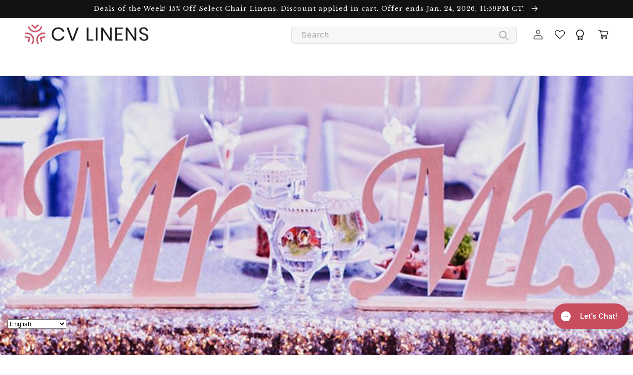

--- FILE ---
content_type: text/html; charset=utf-8
request_url: https://www.cvlinens.com/blogs/new-arrivals/new-glitz-sequin
body_size: 139284
content:
<!doctype html>
<html class="no-js" lang="en">
  <head>
<link rel="preload" href="//www.cvlinens.com/cdn/shop/t/224/assets/base.css?v=80102917684052782011673943160" as="style" onload="this.rel = 'stylesheet'">
<meta name="facebook-domain-verification" content="kgqdit0mpeenwyfrw109n9tjq66d14" />

    <!-- Fast Simon --><script id="autocomplete-initilizer" src="https://static-autocomplete.fastsimon.com/fast-simon-autocomplete-init.umd.js?mode=shopify&UUID=00d0ffa3-74a0-4dcd-ab2a-5197744a3448&store=4203905136" async> </script><!-- Fast Simon -->
<!-- start - added to render 'cv-custom-video-by-tag.liquid' in product page -->
  
<!-- end - added to render 'cv-custom-video-by-tag.liquid' in product page -->
    

    <!-- BEGIN - Redirect URL with trailing slash to non trailing slash -->
    <script>
      (function() {
        var currentURL = window.location.href;
        var withoutSlash = currentURL.replace(/\/$/, '');
        
        if ((currentURL !== withoutSlash) && (withoutSlash != "https://www.cvlinens.com")) {
          window.location.replace(withoutSlash);
        }
      })();
    </script>
    <!-- END - Redirect URL with trailing slash to non trailing slash -->

    <!-- BEGIN - Do not index search page -->
    
    <!-- END - Do not index search page -->
    
<!-- Start of Booster Apps Seo-0.1-->
<title>New: Glitz Sequin - CV Linens™</title><meta name="description" content="Make your event tables glimmer and shine with the many new colors and sizes of the expanded Glitz Sequin line from CV Linens!" />

<script type="application/ld+json">
  {
    "@context": "https://schema.org",
    "@type": "WebSite",
    "name": "CV Linens",
    "url": "https://www.cvlinens.com",
    "potentialAction": {
      "@type": "SearchAction",
      "query-input": "required name=query",
      "target": "https://www.cvlinens.com/search?q={query}"
    }
  }
</script><script type="application/ld+json">
  {
    "@context": "https://schema.org",
    "@type": "Article",
    "mainEntityOfPage": "https:\/\/www.cvlinens.com\/blogs\/new-arrivals\/new-glitz-sequin",
    "url": "https://www.cvlinens.com/blogs/new-arrivals/new-glitz-sequin",
    "author": "Iris Lopez",
    "name": "New: Glitz Sequin",
    "publisher": {
      "@type": "Organization",
      "logo": {"@type": "ImageObject","url": "https://www.cvlinens.com/cdn/shop/t/224/assets/logo.png?v=72579"},
      "name": "CV Linens"
    },
    "headline": "New: Glitz Sequin","image": {"@type": "ImageObject","width": 1024,"height": 1024,"url": "https://www.cvlinens.com/cdn/shop/articles/new-glitz-sequin-featured-image_6d831122-34a7-4826-843e-3cbc6091e102_1024x1024.jpg?v=1573673728"},"datePublished": "2015-01-27 09:34:00 -0600",
    "dateCreated": "2019-09-04 16:48:42 -0500",
    "dateModified": "2015-01-27 09:34:00 -0600","description": "We are ecstatic to share with you our expanded Wholesale Sequin line. We have added many new colors and sizes to our Glitz Sequin line! More Sequin Options! You have more options for throwing together a striking sequinned event with sparkling glitz linens! We have expanded our line of signature Glitz Sequin items. If you […]\nThe post New: Glitz Sequin appeared first on CV Linens Design Blog." ,"articleBody": "\n\n\n\n\nWe are ecstatic to share with you our expanded Wholesale Sequin line. We have added many new colors and sizes to our Glitz Sequin line!\n\n \nMore Glitz Sequin Options!\nYou now have more options for throwing together a striking sequined event with sparkling glitz linens! We have expanded our line of signature Glitz Sequin items. If you are searching for a way to add an amazing glitz sequin touch to your special day, we have the solution you are searching for!\nOur wholesale sequin linens come with sparkling mini sequin rounds that are intricately sewn onto Taffeta material to create this stunning design. From sequin tablecloths to Glitz chair bands or Glitz Sequins fabric by the yard, CV Linens has your sparkling sequin needs covered! Adorn your sweetheart table or dessert table with a gorgeous, glimmering touch of high quality sequin on a runner or overlay. Create an extravagant backdrop behind your head table with our Glitz Sequin drapes. Each of these wholesale sequin items are available in many colors such as apple red, blush, gold, red, silver, coral, ivory, champagne, aqua blue, turquoise, black, navy blue, royal blue, purple, plum, mint,  and pink. With so many options, you are sure to have a unique and memorable day. The Glitz Sequin line is a show stopper! Glam up your wedding or special event with our fabulous table linens here. \n \n           \n \nThe post New: Glitz Sequin appeared first on CV Linens Design Blog.\n\n\n\n"
  }
</script>
<!-- end of Booster Apps SEO -->

    <meta charset="utf-8">
    <meta http-equiv="X-UA-Compatible" content="IE=edge">
    <meta name="viewport" content="width=device-width,initial-scale=1">
    <meta name="theme-color" content="#cd113d">
    <meta name="tapcart-banner:appIcon"
    content="https://storage.googleapis.com/tapcart-150607.appspot.com/d3a10ff1a32cc77373be74ff8e14b568_CVLINENS_LOGO_1024xpng.png">
    <link rel="canonical" href="https://www.cvlinens.com/blogs/new-arrivals/new-glitz-sequin">
    <link rel="preconnect" href="https://cdn.shopify.com" crossorigin><link rel="icon" type="image/png" href="//www.cvlinens.com/cdn/shop/files/favicon_1439c0b8-c859-412b-b2d5-2d9922f6f5f2.png?crop=center&height=32&v=1739387746&width=32"><link rel="preconnect" href="https://fonts.shopifycdn.com" crossorigin>

    

    

<meta property="og:site_name" content="CV Linens">
<meta property="og:url" content="https://www.cvlinens.com/blogs/new-arrivals/new-glitz-sequin">
<meta property="og:title" content="Glitz Sequin">
<meta property="og:type" content="article">
<meta property="og:description" content="Make your event tables glimmer and shine with the many new colors and sizes of the expanded Glitz Sequin line from CV Linens!">
<!-- don_test -->



        <meta property="og:image" content="http://www.cvlinens.com/cdn/shop/articles/new-glitz-sequin-featured-image_6d831122-34a7-4826-843e-3cbc6091e102.jpg?v=1573673728">
        <meta property="og:image:secure_url" content="https://www.cvlinens.com/cdn/shop/articles/new-glitz-sequin-featured-image_6d831122-34a7-4826-843e-3cbc6091e102.jpg?v=1573673728">
        <meta property="og:image:width" content="945">
        <meta property="og:image:height" content="945">
    

<meta name="twitter:site" content="@https://x.com/cvlinens"><meta name="twitter:card" content="summary_large_image">
<meta name="twitter:title" content="Glitz Sequin">
<meta name="twitter:description" content="Make your event tables glimmer and shine with the many new colors and sizes of the expanded Glitz Sequin line from CV Linens!">


    <script src="//www.cvlinens.com/cdn/shop/t/224/assets/global.js?v=149496944046504657681671682596&enable_js_minification=1" defer="defer"></script>
    <script>window.performance && window.performance.mark && window.performance.mark('shopify.content_for_header.start');</script><meta name="google-site-verification" content="LIU7MdR88vMM3yEL0C-cAUXXW19CcSWpr5moB2dWLsk">
<meta id="shopify-digital-wallet" name="shopify-digital-wallet" content="/4203905136/digital_wallets/dialog">
<meta name="shopify-checkout-api-token" content="f7d6eaff19087b8f6015198e286fdf63">
<meta id="in-context-paypal-metadata" data-shop-id="4203905136" data-venmo-supported="true" data-environment="production" data-locale="en_US" data-paypal-v4="true" data-currency="USD">
<link rel="alternate" type="application/atom+xml" title="Feed" href="/blogs/new-arrivals.atom" />
<script async="async" src="/checkouts/internal/preloads.js?locale=en-US"></script>
<link rel="preconnect" href="https://shop.app" crossorigin="anonymous">
<script async="async" src="https://shop.app/checkouts/internal/preloads.js?locale=en-US&shop_id=4203905136" crossorigin="anonymous"></script>
<script id="apple-pay-shop-capabilities" type="application/json">{"shopId":4203905136,"countryCode":"US","currencyCode":"USD","merchantCapabilities":["supports3DS"],"merchantId":"gid:\/\/shopify\/Shop\/4203905136","merchantName":"CV Linens","requiredBillingContactFields":["postalAddress","email","phone"],"requiredShippingContactFields":["postalAddress","email","phone"],"shippingType":"shipping","supportedNetworks":["visa","masterCard","amex","discover","elo","jcb"],"total":{"type":"pending","label":"CV Linens","amount":"1.00"},"shopifyPaymentsEnabled":true,"supportsSubscriptions":true}</script>
<script id="shopify-features" type="application/json">{"accessToken":"f7d6eaff19087b8f6015198e286fdf63","betas":["rich-media-storefront-analytics"],"domain":"www.cvlinens.com","predictiveSearch":true,"shopId":4203905136,"locale":"en"}</script>
<script>var Shopify = Shopify || {};
Shopify.shop = "cvlinens.myshopify.com";
Shopify.locale = "en";
Shopify.currency = {"active":"USD","rate":"1.0"};
Shopify.country = "US";
Shopify.theme = {"name":"dawn-theme\/master","id":123915239503,"schema_name":"Dawn","schema_version":"7.0.1.230426","theme_store_id":null,"role":"main"};
Shopify.theme.handle = "null";
Shopify.theme.style = {"id":null,"handle":null};
Shopify.cdnHost = "www.cvlinens.com/cdn";
Shopify.routes = Shopify.routes || {};
Shopify.routes.root = "/";</script>
<script type="module">!function(o){(o.Shopify=o.Shopify||{}).modules=!0}(window);</script>
<script>!function(o){function n(){var o=[];function n(){o.push(Array.prototype.slice.apply(arguments))}return n.q=o,n}var t=o.Shopify=o.Shopify||{};t.loadFeatures=n(),t.autoloadFeatures=n()}(window);</script>
<script>
  window.ShopifyPay = window.ShopifyPay || {};
  window.ShopifyPay.apiHost = "shop.app\/pay";
  window.ShopifyPay.redirectState = null;
</script>
<script id="shop-js-analytics" type="application/json">{"pageType":"article"}</script>
<script defer="defer" async type="module" src="//www.cvlinens.com/cdn/shopifycloud/shop-js/modules/v2/client.init-shop-cart-sync_BT-GjEfc.en.esm.js"></script>
<script defer="defer" async type="module" src="//www.cvlinens.com/cdn/shopifycloud/shop-js/modules/v2/chunk.common_D58fp_Oc.esm.js"></script>
<script defer="defer" async type="module" src="//www.cvlinens.com/cdn/shopifycloud/shop-js/modules/v2/chunk.modal_xMitdFEc.esm.js"></script>
<script type="module">
  await import("//www.cvlinens.com/cdn/shopifycloud/shop-js/modules/v2/client.init-shop-cart-sync_BT-GjEfc.en.esm.js");
await import("//www.cvlinens.com/cdn/shopifycloud/shop-js/modules/v2/chunk.common_D58fp_Oc.esm.js");
await import("//www.cvlinens.com/cdn/shopifycloud/shop-js/modules/v2/chunk.modal_xMitdFEc.esm.js");

  window.Shopify.SignInWithShop?.initShopCartSync?.({"fedCMEnabled":true,"windoidEnabled":true});

</script>
<script>
  window.Shopify = window.Shopify || {};
  if (!window.Shopify.featureAssets) window.Shopify.featureAssets = {};
  window.Shopify.featureAssets['shop-js'] = {"shop-cart-sync":["modules/v2/client.shop-cart-sync_DZOKe7Ll.en.esm.js","modules/v2/chunk.common_D58fp_Oc.esm.js","modules/v2/chunk.modal_xMitdFEc.esm.js"],"init-fed-cm":["modules/v2/client.init-fed-cm_B6oLuCjv.en.esm.js","modules/v2/chunk.common_D58fp_Oc.esm.js","modules/v2/chunk.modal_xMitdFEc.esm.js"],"shop-cash-offers":["modules/v2/client.shop-cash-offers_D2sdYoxE.en.esm.js","modules/v2/chunk.common_D58fp_Oc.esm.js","modules/v2/chunk.modal_xMitdFEc.esm.js"],"shop-login-button":["modules/v2/client.shop-login-button_QeVjl5Y3.en.esm.js","modules/v2/chunk.common_D58fp_Oc.esm.js","modules/v2/chunk.modal_xMitdFEc.esm.js"],"pay-button":["modules/v2/client.pay-button_DXTOsIq6.en.esm.js","modules/v2/chunk.common_D58fp_Oc.esm.js","modules/v2/chunk.modal_xMitdFEc.esm.js"],"shop-button":["modules/v2/client.shop-button_DQZHx9pm.en.esm.js","modules/v2/chunk.common_D58fp_Oc.esm.js","modules/v2/chunk.modal_xMitdFEc.esm.js"],"avatar":["modules/v2/client.avatar_BTnouDA3.en.esm.js"],"init-windoid":["modules/v2/client.init-windoid_CR1B-cfM.en.esm.js","modules/v2/chunk.common_D58fp_Oc.esm.js","modules/v2/chunk.modal_xMitdFEc.esm.js"],"init-shop-for-new-customer-accounts":["modules/v2/client.init-shop-for-new-customer-accounts_C_vY_xzh.en.esm.js","modules/v2/client.shop-login-button_QeVjl5Y3.en.esm.js","modules/v2/chunk.common_D58fp_Oc.esm.js","modules/v2/chunk.modal_xMitdFEc.esm.js"],"init-shop-email-lookup-coordinator":["modules/v2/client.init-shop-email-lookup-coordinator_BI7n9ZSv.en.esm.js","modules/v2/chunk.common_D58fp_Oc.esm.js","modules/v2/chunk.modal_xMitdFEc.esm.js"],"init-shop-cart-sync":["modules/v2/client.init-shop-cart-sync_BT-GjEfc.en.esm.js","modules/v2/chunk.common_D58fp_Oc.esm.js","modules/v2/chunk.modal_xMitdFEc.esm.js"],"shop-toast-manager":["modules/v2/client.shop-toast-manager_DiYdP3xc.en.esm.js","modules/v2/chunk.common_D58fp_Oc.esm.js","modules/v2/chunk.modal_xMitdFEc.esm.js"],"init-customer-accounts":["modules/v2/client.init-customer-accounts_D9ZNqS-Q.en.esm.js","modules/v2/client.shop-login-button_QeVjl5Y3.en.esm.js","modules/v2/chunk.common_D58fp_Oc.esm.js","modules/v2/chunk.modal_xMitdFEc.esm.js"],"init-customer-accounts-sign-up":["modules/v2/client.init-customer-accounts-sign-up_iGw4briv.en.esm.js","modules/v2/client.shop-login-button_QeVjl5Y3.en.esm.js","modules/v2/chunk.common_D58fp_Oc.esm.js","modules/v2/chunk.modal_xMitdFEc.esm.js"],"shop-follow-button":["modules/v2/client.shop-follow-button_CqMgW2wH.en.esm.js","modules/v2/chunk.common_D58fp_Oc.esm.js","modules/v2/chunk.modal_xMitdFEc.esm.js"],"checkout-modal":["modules/v2/client.checkout-modal_xHeaAweL.en.esm.js","modules/v2/chunk.common_D58fp_Oc.esm.js","modules/v2/chunk.modal_xMitdFEc.esm.js"],"shop-login":["modules/v2/client.shop-login_D91U-Q7h.en.esm.js","modules/v2/chunk.common_D58fp_Oc.esm.js","modules/v2/chunk.modal_xMitdFEc.esm.js"],"lead-capture":["modules/v2/client.lead-capture_BJmE1dJe.en.esm.js","modules/v2/chunk.common_D58fp_Oc.esm.js","modules/v2/chunk.modal_xMitdFEc.esm.js"],"payment-terms":["modules/v2/client.payment-terms_Ci9AEqFq.en.esm.js","modules/v2/chunk.common_D58fp_Oc.esm.js","modules/v2/chunk.modal_xMitdFEc.esm.js"]};
</script>
<script>(function() {
  var isLoaded = false;
  function asyncLoad() {
    if (isLoaded) return;
    isLoaded = true;
    var urls = ["https:\/\/shopify.covet.pics\/covet-pics-widget-inject.js?shop=cvlinens.myshopify.com","https:\/\/load.csell.co\/assets\/js\/cross-sell.js?shop=cvlinens.myshopify.com","https:\/\/load.csell.co\/assets\/v2\/js\/core\/xsell.js?shop=cvlinens.myshopify.com","https:\/\/fastsimon.akamaized.net\/fast-simon-autocomplete-init.umd.js?mode=shopify\u0026UUID=00d0ffa3-74a0-4dcd-ab2a-5197744a3448\u0026store=4203905136\u0026shop=cvlinens.myshopify.com","\/\/swymv3premium-01.azureedge.net\/code\/swym-shopify.js?shop=cvlinens.myshopify.com","\/\/swymv3premium-01.azureedge.net\/code\/swym_fb_pixel.js?shop=cvlinens.myshopify.com","https:\/\/cdn-loyalty.yotpo.com\/loader\/s_sfD2eYTix_nL8jGXimRw.js?shop=cvlinens.myshopify.com","https:\/\/assets.tapcart.com\/__tc-ck-loader\/index.js?appId=YALTZh2b36\u0026environment=production\u0026shop=cvlinens.myshopify.com","https:\/\/shopify.shopthelook.app\/shopthelook.js?shop=cvlinens.myshopify.com","\/\/cdn.shopify.com\/proxy\/4b5fe08caf4d00f4fd976d367f5a43d6a1dffce88068d9a0ed6f8a7456b75710\/api.goaffpro.com\/loader.js?shop=cvlinens.myshopify.com\u0026sp-cache-control=cHVibGljLCBtYXgtYWdlPTkwMA","\/\/backinstock.useamp.com\/widget\/16001_1767154286.js?category=bis\u0026v=6\u0026shop=cvlinens.myshopify.com"];
    for (var i = 0; i < urls.length; i++) {
      var s = document.createElement('script');
      s.type = 'text/javascript';
      s.async = true;
      s.src = urls[i];
      var x = document.getElementsByTagName('script')[0];
      x.parentNode.insertBefore(s, x);
    }
  };
  if(window.attachEvent) {
    window.attachEvent('onload', asyncLoad);
  } else {
    window.addEventListener('load', asyncLoad, false);
  }
})();</script>
<script id="__st">var __st={"a":4203905136,"offset":-21600,"reqid":"acb44678-84bc-4338-a8a6-05949b85eb7f-1769275851","pageurl":"www.cvlinens.com\/blogs\/new-arrivals\/new-glitz-sequin","s":"articles-31799836751","u":"24ecc3e78486","p":"article","rtyp":"article","rid":31799836751};</script>
<script>window.ShopifyPaypalV4VisibilityTracking = true;</script>
<script id="captcha-bootstrap">!function(){'use strict';const t='contact',e='account',n='new_comment',o=[[t,t],['blogs',n],['comments',n],[t,'customer']],c=[[e,'customer_login'],[e,'guest_login'],[e,'recover_customer_password'],[e,'create_customer']],r=t=>t.map((([t,e])=>`form[action*='/${t}']:not([data-nocaptcha='true']) input[name='form_type'][value='${e}']`)).join(','),a=t=>()=>t?[...document.querySelectorAll(t)].map((t=>t.form)):[];function s(){const t=[...o],e=r(t);return a(e)}const i='password',u='form_key',d=['recaptcha-v3-token','g-recaptcha-response','h-captcha-response',i],f=()=>{try{return window.sessionStorage}catch{return}},m='__shopify_v',_=t=>t.elements[u];function p(t,e,n=!1){try{const o=window.sessionStorage,c=JSON.parse(o.getItem(e)),{data:r}=function(t){const{data:e,action:n}=t;return t[m]||n?{data:e,action:n}:{data:t,action:n}}(c);for(const[e,n]of Object.entries(r))t.elements[e]&&(t.elements[e].value=n);n&&o.removeItem(e)}catch(o){console.error('form repopulation failed',{error:o})}}const l='form_type',E='cptcha';function T(t){t.dataset[E]=!0}const w=window,h=w.document,L='Shopify',v='ce_forms',y='captcha';let A=!1;((t,e)=>{const n=(g='f06e6c50-85a8-45c8-87d0-21a2b65856fe',I='https://cdn.shopify.com/shopifycloud/storefront-forms-hcaptcha/ce_storefront_forms_captcha_hcaptcha.v1.5.2.iife.js',D={infoText:'Protected by hCaptcha',privacyText:'Privacy',termsText:'Terms'},(t,e,n)=>{const o=w[L][v],c=o.bindForm;if(c)return c(t,g,e,D).then(n);var r;o.q.push([[t,g,e,D],n]),r=I,A||(h.body.append(Object.assign(h.createElement('script'),{id:'captcha-provider',async:!0,src:r})),A=!0)});var g,I,D;w[L]=w[L]||{},w[L][v]=w[L][v]||{},w[L][v].q=[],w[L][y]=w[L][y]||{},w[L][y].protect=function(t,e){n(t,void 0,e),T(t)},Object.freeze(w[L][y]),function(t,e,n,w,h,L){const[v,y,A,g]=function(t,e,n){const i=e?o:[],u=t?c:[],d=[...i,...u],f=r(d),m=r(i),_=r(d.filter((([t,e])=>n.includes(e))));return[a(f),a(m),a(_),s()]}(w,h,L),I=t=>{const e=t.target;return e instanceof HTMLFormElement?e:e&&e.form},D=t=>v().includes(t);t.addEventListener('submit',(t=>{const e=I(t);if(!e)return;const n=D(e)&&!e.dataset.hcaptchaBound&&!e.dataset.recaptchaBound,o=_(e),c=g().includes(e)&&(!o||!o.value);(n||c)&&t.preventDefault(),c&&!n&&(function(t){try{if(!f())return;!function(t){const e=f();if(!e)return;const n=_(t);if(!n)return;const o=n.value;o&&e.removeItem(o)}(t);const e=Array.from(Array(32),(()=>Math.random().toString(36)[2])).join('');!function(t,e){_(t)||t.append(Object.assign(document.createElement('input'),{type:'hidden',name:u})),t.elements[u].value=e}(t,e),function(t,e){const n=f();if(!n)return;const o=[...t.querySelectorAll(`input[type='${i}']`)].map((({name:t})=>t)),c=[...d,...o],r={};for(const[a,s]of new FormData(t).entries())c.includes(a)||(r[a]=s);n.setItem(e,JSON.stringify({[m]:1,action:t.action,data:r}))}(t,e)}catch(e){console.error('failed to persist form',e)}}(e),e.submit())}));const S=(t,e)=>{t&&!t.dataset[E]&&(n(t,e.some((e=>e===t))),T(t))};for(const o of['focusin','change'])t.addEventListener(o,(t=>{const e=I(t);D(e)&&S(e,y())}));const B=e.get('form_key'),M=e.get(l),P=B&&M;t.addEventListener('DOMContentLoaded',(()=>{const t=y();if(P)for(const e of t)e.elements[l].value===M&&p(e,B);[...new Set([...A(),...v().filter((t=>'true'===t.dataset.shopifyCaptcha))])].forEach((e=>S(e,t)))}))}(h,new URLSearchParams(w.location.search),n,t,e,['guest_login'])})(!0,!0)}();</script>
<script integrity="sha256-4kQ18oKyAcykRKYeNunJcIwy7WH5gtpwJnB7kiuLZ1E=" data-source-attribution="shopify.loadfeatures" defer="defer" src="//www.cvlinens.com/cdn/shopifycloud/storefront/assets/storefront/load_feature-a0a9edcb.js" crossorigin="anonymous"></script>
<script crossorigin="anonymous" defer="defer" src="//www.cvlinens.com/cdn/shopifycloud/storefront/assets/shopify_pay/storefront-65b4c6d7.js?v=20250812"></script>
<script data-source-attribution="shopify.dynamic_checkout.dynamic.init">var Shopify=Shopify||{};Shopify.PaymentButton=Shopify.PaymentButton||{isStorefrontPortableWallets:!0,init:function(){window.Shopify.PaymentButton.init=function(){};var t=document.createElement("script");t.src="https://www.cvlinens.com/cdn/shopifycloud/portable-wallets/latest/portable-wallets.en.js",t.type="module",document.head.appendChild(t)}};
</script>
<script data-source-attribution="shopify.dynamic_checkout.buyer_consent">
  function portableWalletsHideBuyerConsent(e){var t=document.getElementById("shopify-buyer-consent"),n=document.getElementById("shopify-subscription-policy-button");t&&n&&(t.classList.add("hidden"),t.setAttribute("aria-hidden","true"),n.removeEventListener("click",e))}function portableWalletsShowBuyerConsent(e){var t=document.getElementById("shopify-buyer-consent"),n=document.getElementById("shopify-subscription-policy-button");t&&n&&(t.classList.remove("hidden"),t.removeAttribute("aria-hidden"),n.addEventListener("click",e))}window.Shopify?.PaymentButton&&(window.Shopify.PaymentButton.hideBuyerConsent=portableWalletsHideBuyerConsent,window.Shopify.PaymentButton.showBuyerConsent=portableWalletsShowBuyerConsent);
</script>
<script data-source-attribution="shopify.dynamic_checkout.cart.bootstrap">document.addEventListener("DOMContentLoaded",(function(){function t(){return document.querySelector("shopify-accelerated-checkout-cart, shopify-accelerated-checkout")}if(t())Shopify.PaymentButton.init();else{new MutationObserver((function(e,n){t()&&(Shopify.PaymentButton.init(),n.disconnect())})).observe(document.body,{childList:!0,subtree:!0})}}));
</script>
<link id="shopify-accelerated-checkout-styles" rel="stylesheet" media="screen" href="https://www.cvlinens.com/cdn/shopifycloud/portable-wallets/latest/accelerated-checkout-backwards-compat.css" crossorigin="anonymous">
<style id="shopify-accelerated-checkout-cart">
        #shopify-buyer-consent {
  margin-top: 1em;
  display: inline-block;
  width: 100%;
}

#shopify-buyer-consent.hidden {
  display: none;
}

#shopify-subscription-policy-button {
  background: none;
  border: none;
  padding: 0;
  text-decoration: underline;
  font-size: inherit;
  cursor: pointer;
}

#shopify-subscription-policy-button::before {
  box-shadow: none;
}

      </style>
<script id="sections-script" data-sections="header,footer" defer="defer" src="//www.cvlinens.com/cdn/shop/t/224/compiled_assets/scripts.js?v=72579"></script>
<script>window.performance && window.performance.mark && window.performance.mark('shopify.content_for_header.end');</script>


    <style data-shopify>
      
      
      
      
      @font-face {
  font-family: "Libre Baskerville";
  font-weight: 400;
  font-style: normal;
  font-display: swap;
  src: url("//www.cvlinens.com/cdn/fonts/libre_baskerville/librebaskerville_n4.2ec9ee517e3ce28d5f1e6c6e75efd8a97e59c189.woff2") format("woff2"),
       url("//www.cvlinens.com/cdn/fonts/libre_baskerville/librebaskerville_n4.323789551b85098885c8eccedfb1bd8f25f56007.woff") format("woff");
}


      :root {
        --font-body-family: "system_ui", -apple-system, 'Segoe UI', Roboto, 'Helvetica Neue', 'Noto Sans', 'Liberation Sans', Arial, sans-serif, 'Apple Color Emoji', 'Segoe UI Emoji', 'Segoe UI Symbol', 'Noto Color Emoji';
        --font-body-style: normal;
        --font-body-weight: 400;
        --font-body-weight-bold: 700;

        --font-heading-family: "Libre Baskerville", serif;
        --font-heading-style: normal;
        --font-heading-weight: 400;

        --font-body-scale: 1.0;
        --font-heading-scale: 1.0;

        --color-base-text: 18, 18, 18;
        --color-shadow: 18, 18, 18;
        --color-base-background-1: 255, 255, 255;
        --color-base-background-2: 243, 243, 243;
        --color-base-solid-button-labels: 255, 255, 255;
        --color-base-outline-button-labels: 18, 18, 18;
        --color-base-accent-1: 205, 17, 61;
        --color-base-accent-2: 205, 17, 61;
        --payment-terms-background-color: #ffffff;

        --gradient-base-background-1: #ffffff;
        --gradient-base-background-2: #f3f3f3;
        --gradient-base-accent-1: #cd113d;
        --gradient-base-accent-2: #cd113d;

        --media-padding: px;
        --media-border-opacity: 0.05;
        --media-border-width: 1px;
        --media-radius: 0px;
        --media-shadow-opacity: 0.0;
        --media-shadow-horizontal-offset: 0px;
        --media-shadow-vertical-offset: 4px;
        --media-shadow-blur-radius: 5px;
        --media-shadow-visible: 0;

        --page-width: 160rem;
        --page-width-margin: 0rem;

        --product-card-image-padding: 0.0rem;
        --product-card-corner-radius: 0.0rem;
        --product-card-text-alignment: left;
        --product-card-border-width: 0.0rem;
        --product-card-border-opacity: 0.1;
        --product-card-shadow-opacity: 0.0;
        --product-card-shadow-visible: 0;
        --product-card-shadow-horizontal-offset: 0.0rem;
        --product-card-shadow-vertical-offset: 0.4rem;
        --product-card-shadow-blur-radius: 0.5rem;

        --collection-card-image-padding: 0.0rem;
        --collection-card-corner-radius: 0.0rem;
        --collection-card-text-alignment: left;
        --collection-card-border-width: 0.0rem;
        --collection-card-border-opacity: 0.1;
        --collection-card-shadow-opacity: 0.0;
        --collection-card-shadow-visible: 0;
        --collection-card-shadow-horizontal-offset: 0.0rem;
        --collection-card-shadow-vertical-offset: 0.4rem;
        --collection-card-shadow-blur-radius: 0.5rem;

        --blog-card-image-padding: 0.0rem;
        --blog-card-corner-radius: 0.0rem;
        --blog-card-text-alignment: left;
        --blog-card-border-width: 0.0rem;
        --blog-card-border-opacity: 0.1;
        --blog-card-shadow-opacity: 0.0;
        --blog-card-shadow-visible: 0;
        --blog-card-shadow-horizontal-offset: 0.0rem;
        --blog-card-shadow-vertical-offset: 0.4rem;
        --blog-card-shadow-blur-radius: 0.5rem;

        --badge-corner-radius: 4.0rem;

        --popup-border-width: 1px;
        --popup-border-opacity: 0.1;
        --popup-corner-radius: 0px;
        --popup-shadow-opacity: 0.0;
        --popup-shadow-horizontal-offset: 0px;
        --popup-shadow-vertical-offset: 4px;
        --popup-shadow-blur-radius: 5px;

        --drawer-border-width: 1px;
        --drawer-border-opacity: 0.1;
        --drawer-shadow-opacity: 0.0;
        --drawer-shadow-horizontal-offset: 0px;
        --drawer-shadow-vertical-offset: 4px;
        --drawer-shadow-blur-radius: 5px;

        --spacing-sections-desktop: 0px;
        --spacing-sections-mobile: 0px;

        --grid-desktop-vertical-spacing: 8px;
        --grid-desktop-horizontal-spacing: 8px;
        --grid-mobile-vertical-spacing: 4px;
        --grid-mobile-horizontal-spacing: 4px;

        --text-boxes-border-opacity: 0.1;
        --text-boxes-border-width: 0px;
        --text-boxes-radius: 8px;
        --text-boxes-shadow-opacity: 0.0;
        --text-boxes-shadow-visible: 0;
        --text-boxes-shadow-horizontal-offset: 0px;
        --text-boxes-shadow-vertical-offset: 4px;
        --text-boxes-shadow-blur-radius: 5px;

        --buttons-radius: 6px;
        --buttons-radius-outset: 7px;
        --buttons-border-width: 1px;
        --buttons-border-opacity: 1.0;
        --buttons-shadow-opacity: 0.0;
        --buttons-shadow-visible: 0;
        --buttons-shadow-horizontal-offset: 0px;
        --buttons-shadow-vertical-offset: 4px;
        --buttons-shadow-blur-radius: 5px;
        --buttons-border-offset: 0.3px;

        --inputs-radius: 0px;
        --inputs-border-width: 1px;
        --inputs-border-opacity: 0.55;
        --inputs-shadow-opacity: 0.0;
        --inputs-shadow-horizontal-offset: 0px;
        --inputs-margin-offset: 0px;
        --inputs-shadow-vertical-offset: 4px;
        --inputs-shadow-blur-radius: 5px;
        --inputs-radius-outset: 0px;

        --variant-pills-radius: 40px;
        --variant-pills-border-width: 1px;
        --variant-pills-border-opacity: 0.55;
        --variant-pills-shadow-opacity: 0.0;
        --variant-pills-shadow-horizontal-offset: 0px;
        --variant-pills-shadow-vertical-offset: 4px;
        --variant-pills-shadow-blur-radius: 5px;
      }

      *,
      *::before,
      *::after {
        box-sizing: inherit;
      }

      html {
        box-sizing: border-box;
        font-size: calc(var(--font-body-scale) * 62.5%);
        height: 100%;
      }

      body {
        display: grid;
        grid-template-rows: auto auto 1fr auto;
        grid-template-columns: 100%;
        min-height: 100%;
        margin: 0;
        font-size: 1.5rem;
        letter-spacing: 0.06rem;
        line-height: calc(1 + 0.8 / var(--font-body-scale));
        font-family: var(--font-body-family);
        font-style: var(--font-body-style);
        font-weight: var(--font-body-weight);
      }

      @media screen and (min-width: 750px) {
        body {
          font-size: 1.6rem;
        }
      }
    </style>

    
    
      <meta name="tapcart-banner:hide" content="true" >
      <style data-shopify>
        #tapcart-web-banner {
          display: none !important;
        }
      </style>
    

    
    <link rel="preload" href="//www.cvlinens.com/cdn/shop/t/224/assets/cv-custom-theme.css?v=101713392388138457441690494191" as="style" onload="this.rel = 'stylesheet'">
    
<link rel="preload" as="font" href="//www.cvlinens.com/cdn/fonts/libre_baskerville/librebaskerville_n4.2ec9ee517e3ce28d5f1e6c6e75efd8a97e59c189.woff2" type="font/woff2" crossorigin><link rel="stylesheet" href="//www.cvlinens.com/cdn/shop/t/224/assets/component-predictive-search.css?v=83512081251802922551671682602" media="print" onload="this.media='all'"><script>document.documentElement.className = document.documentElement.className.replace('no-js', 'js');
    if (Shopify.designMode) {
      document.documentElement.classList.add('shopify-design-mode');
    }
    </script>

    




    
    <style id="fast-simon-serp-css">
    .fs-cstm-badges-wrapper {
        margin-top: 5px;
        display: inline-flex;
        flex-direction: column;
    }

    .fs_product_text_badge_flag.discount, .fs_product_text_badge_flag.coupon {
        color: red;
        border: 1px solid;
        padding: 3px;
        width: fit-content;
        font-size: 14px;
        font-family: Arial;
        background-color: linen;
        border-radius: 5px;
    }

    .fs_product_text_badge_flag.textbadge {
        color: black;
        font-size: 12px;
        grid-area: badge;
    }

    .fs_product_text_badge_flag.textbadge2 {
        color: black;
        font-size: 12px;
        grid-area: badge2;
    }

    .fs-product-has-compare .info-container {
        grid-template-areas: "colorSwatches colorSwatches colorSwatches colorSwatches" "title title title title" "reviews reviews reviews reviews" "badge badge badge badge" "badge2 badge2 badge2 badge2" "compare price price price" !important;
    }

    .product-card:not(.fs-product-has-compare) .info-container {
        grid-template-areas: "colorSwatches colorSwatches colorSwatches colorSwatches" "title title title title" "reviews reviews reviews reviews" "badge badge badge badge" "badge2 badge2 badge2 badge2" "price price price price" !important;
    }
</style>
<script>
    __fast_options  = { with_product_attributes: true, fs_avoid_inject_on_interaction: true, onlyServerRelatedCollections: true};

    /* get all products to loop on */
    function getProductElements(element) {
        return [...element.querySelectorAll(`.fs-results-product-card`)];
    }

    const NewBadges = {

        set: (tags, productElement, swatch) => {


            // first - clean the existing badges
            const label = productElement.querySelector(`.fs_product_text_badge_flag`);
            if (label) {
                label.remove();
            }

            if (!tags || !productElement) return; // Added protection

            var $badgewapper = `<div class="fs-cstm-badges-wrapper"></div>`;

            if (productElement.querySelectorAll(`.fs-cstm-badges-wrapper`).length === 0) {
                productElement.querySelector(".info-container").insertAdjacentHTML('afterend', $badgewapper);
            }
            NewBadges.processAutocodeTag(tags, productElement);
            NewBadges.processSprintTag(tags, productElement);
            NewBadges.getBadgeValues(tags, productElement);
            NewBadges.getBadge2Values(tags, productElement);
            NewBadges.getExpectedDate(tags, productElement, swatch);
        },

        processSprintTag: (tags, productElement) => {
            if (!tags || !productElement) return; // Added protection

            const label = productElement.querySelector(`.fs_product_text_badge_flag.coupon`);
            if (label) {
                label.remove();
            }

            const sprintTag = tags.find(tag => tag.startsWith("Sprint"));

            if (sprintTag) {
                const match = sprintTag.match(/\d+/); // Extract number from string
                if (match) {
                    const discount = parseInt(match[0], 10);
                    const priceEl = productElement.querySelector('.price-container .price');                    
                    let originalPrice = parseFloat(priceEl.textContent.replace(/[^0-9.]/g, ''));

                    // Calculate discount amount
                    const discountAmount = Math.floor((discount / 100) * originalPrice * 100) / 100;

                    // Calculate discounted price
                    const discountedPrice = originalPrice - discountAmount;

                    if (productElement.querySelectorAll(`.fs_product_text_badge_flag.coupon`).length === 0) {
                        productElement.querySelector(".fs-cstm-badges-wrapper").insertAdjacentHTML('afterBegin', `<span class="fs_product_text_badge_flag coupon">$${discountedPrice.toFixed(2)} in cart</span>`);
                    }

                    return discountedPrice;
                }
            }

            return null;
        },

        processAutocodeTag: (tags, productElement) => {
            if (!tags || !productElement) return; // Added protection

            const label = productElement.querySelector(`.fs_product_text_badge_flag.discount`);
            if (label) {
                label.remove();
            }

            const sprintTag = tags.find(tag => tag.startsWith("auto_code"));

            if (sprintTag) {
                const match = sprintTag.match(/\d+/); // Extract number from string
                if (match) {
                    const discount = parseInt(match[0], 10);
                    const priceEl = productElement.querySelector('.price-container .price');
                    let originalPrice = parseFloat(priceEl.textContent.replace(/[^0-9.]/g, ''));

                    // Calculate discount amount
                    const discountAmount = (discount / 100) * originalPrice;

                    // Calculate discounted price
                    const discountedPrice = originalPrice - discountAmount;

                    if (productElement.querySelectorAll(`.fs_product_text_badge_flag.discount`).length === 0) {
                        productElement.querySelector(".fs-cstm-badges-wrapper").insertAdjacentHTML('afterBegin', `<span class="fs_product_text_badge_flag discount">$${discountedPrice.toFixed(2)} In Cart</span>`);
                    }

                    return discountedPrice;
                }
            }

            return null;
        },

        getBadgeValues: (tags, productElement) => {
            if (!tags || !productElement) return; // Added protection

            const label = productElement.querySelector(`.fs_product_text_badge_flag.textbadge`);
            if (label) {
                label.remove();
            }

            const TextBadgeTag = tags.find(tag => tag.startsWith("badge_"));

            if (TextBadgeTag) {
                const match = TextBadgeTag.replace("badge_", "")
                if (match) {
                    if (productElement.querySelectorAll(`.fs_product_text_badge_flag.textbadge`).length === 0) {
                        productElement.querySelector(".info-container").insertAdjacentHTML('afterBegin', `<span class="fs_product_text_badge_flag textbadge">${match}</span>`);
                    }
                }
            }

            return null;
        },

        getBadge2Values: (tags, productElement) => {
            if (!tags || !productElement) return; // Added protection

            const label = productElement.querySelector(`.fs_product_text_badge_flag.textbadge2`);
            if (label) {
                label.remove();
            }

            const TextBadgeTag = tags.find(tag => tag.startsWith("badge2_"));

            if (TextBadgeTag) {
                const match = TextBadgeTag.replace("badge2_", "")
                if (match) {
                    if (productElement.querySelectorAll(`.fs_product_text_badge_flag.textbadge2`).length === 0) {
                        productElement.querySelector(".info-container").insertAdjacentHTML('afterBegin', `<span class="fs_product_text_badge_flag textbadge2">${match}</span>`);
                    }
                }
            }

            return null;
        },

        getExpectedDate: (tags, productElement, swatch) => {
            if (!tags || !productElement) return; // Added protection

            const label = productElement.querySelector(`.fs_product_text_badge_flag.stocknote`);
            if (label) {
                label.remove();
            }

            let haveExpectedDate = false;
            let expectedDate = [];
            let outOfStock = false;
            if(swatch === null) {
                outOfStock = productElement.innerHTML.includes('OutOfStock');
            } else
            {
                outOfStock = swatch.outerHTML.includes('out-of-stock');
                // console.log(swatch.outerHTML);
                // console.log(swatch.outerHTML.includes('out-of-stock'));
            }

            expectedDate = tags.filter(tag => tag.startsWith('expected_date_')).map(tag => tag.replace('expected_date_', '')).sort();

            var currentDate = new Date().toJSON().slice(0, 10).toString();
            if (expectedDate.length > 0 && outOfStock) {
                for (let i = 0; i < expectedDate.length; i++) {
                    if (expectedDate[i] > currentDate) {

                        if (productElement.querySelectorAll(`.fs_product_text_badge_flag.stocknote`).length === 0) {
                            productElement.querySelector(".fs-cstm-badges-wrapper").insertAdjacentHTML('afterBegin', `<p class="fs_product_text_badge_flag stocknote" style="font-size: 13px; color: #cd113d; margin:0;">Expected Restock Date: ${expectedDate[i]}</p>`);
                        }
                        break;
                    }
                }


                haveExpectedDate = false;
            }
            return null;

        }

    };

    function getProductTextBadges(color, alternativeProducts) {
        // Find the product that matches the given color
        const product = alternativeProducts.find(product => product.color === color);

        // If product exists and has productTextBadges, return it; otherwise, return null
        return product ? (product.productTextBadges.length > 0 ? product.productTextBadges : []) : [];
    }


    function addSwatchesEvent(productElement,data){
        // Function to add click event listeners to color swatches
        productElement.querySelectorAll('.color-swatch-container').forEach(swatch => {
            if(!swatch.classList.contains("cst-event")) {
                swatch.classList.add("cst-event");
                const altUrl = swatch.getAttribute('data-alt-url');
                let swatchTags = [];
                fetch(`${altUrl}.js`)
                    .then(response => response.json())
                    .then(product => {
                        swatchTags = product.tags.filter(tag => tag.startsWith('expected_date_'));
                    })
                    .catch(error => console.error("swatch Error fetching product:", error));

                swatch.addEventListener('click', (event) => {
                    event.preventDefault();
                    // Get the color name from the clicked swatch
                    const colorName = swatch.querySelector('.color-swatch-color-name')?.textContent.trim();
                    // console.log("clicked on color - ",colorName);
                    NewBadges.set(getProductTextBadges(colorName, data.alternativeProducts).concat(swatchTags), productElement, swatch);
                });
                swatch.addEventListener('mouseover', (event) => {
                    event.preventDefault();
                    // Get the color name from the clicked swatch
                    const colorName = swatch.querySelector('.color-swatch-color-name')?.textContent.trim();
                    // console.log("mouseover on color - ",colorName);

                    NewBadges.set(getProductTextBadges(colorName, data.alternativeProducts).concat(swatchTags), productElement, swatch);
                });
                swatch.addEventListener('mouseout', (event) => {
                    event.preventDefault();
                    // Get the color name from the clicked swatch
                    setTimeout(()=>{
                        const selectedSwatch=productElement.querySelector('.color-swatch.selected');
                        const selectedWrapper=selectedSwatch.closest('.color-swatch-container');
                        const colorName = selectedWrapper.querySelector('.color-swatch-color-name')?.textContent.trim();
                        // console.log("mouseout color - ",colorName);
                        NewBadges.set(getProductTextBadges(colorName, data.alternativeProducts).concat(swatchTags), productElement, swatch);
                    },700)

                });
            }

        });
    }
    // Groups the product price and compare-at-price into a single wrapper
    function wrapPricesTogether(productElement) {
        const price = productElement.querySelector('.fs-serp-price');
        const compare = productElement.querySelector('.compare-container');

        if (price && compare && !productElement.querySelector('.price-wrapper')) {
            const wrapper = document.createElement('div');
            wrapper.className = 'price-wrapper';

            price.parentNode.insertBefore(wrapper, price);
            wrapper.appendChild(compare);
            wrapper.appendChild(price);
        }
    }

    function hooks() {
        window.SerpOptions.registerHook('serp-product-grid', ({products, element}) => {
            const parent = element.closest("#fs-serp-page");
            if (window.location.href.indexOf("/collections/deals-of-the-week") > -1 && parent)  {
                parent.classList.add("hide-related");
            }

            for (const productElement of getProductElements(element)) {
                /* get product data */
                const productID = productElement.dataset.productId;
                const data = products[productID];

                if (data && data.tags) {
                    const tagsOnly = (Array.isArray(data.productTextBadges)
                        ? data.productTextBadges.map(badge => badge.tag)
                        : [])
                        .concat(Array.isArray(data.tags)
                            ? data.tags.filter(tag => tag.startsWith('expected_date_'))
                            : []);

                    NewBadges.set(tagsOnly, productElement, null);

                    addSwatchesEvent(productElement,data)

                    //swatches event for hidden swatches that opened after +show more click
                    if(productElement.querySelector('.show-more-swatches') )
                    {
                        productElement.querySelector('.show-more-swatches').addEventListener('click', (event) => {
                            setTimeout(()=>{
                                addSwatchesEvent(productElement,data)
                            },200);

                        });
                    }
                }
                wrapPricesTogether(productElement);
            }
        });
    }

    // Groups the product price and compare-at-price into a single wrapper in widget
    function wrapPricesInUpsell(productElement) {
        const price = productElement.querySelector('.price');
        const compare = productElement.querySelector('.product-compare');

        if (price && compare && !productElement.querySelector('.grid-price')) {
            const wrapper = document.createElement('div');
            wrapper.className = 'grid-price';

            price.parentNode.insertBefore(wrapper, price);
            wrapper.appendChild(compare);
            wrapper.appendChild(price);
        }
    }
    function widgetHook(){
        window.FastRecommendationWidget.registerHook("upsell-cross-sell-products", ({ element, products }) => {
            const productElements = [...element.querySelectorAll(".fs-upsell-cross-sell-product")];
            for (const productElement of productElements){
                wrapPricesInUpsell(productElement);
            }
        });
    }

    // execution here
    if (window.SerpOptions) {
        hooks();
    } else {
        window.addEventListener('fast-serp-ready', function () {
            hooks();
        });
    }

    if (window.FastRecommendationWidget) {
        widgetHook();
    } else {
        window.addEventListener('fast-upsell-cross-sell-ready', function () {
            widgetHook();
        });
    }
</script>

<!-- BEGIN app block: shopify://apps/tolstoy-shoppable-video-quiz/blocks/widget-block/06fa8282-42ff-403e-b67c-1936776aed11 -->




                






















  <link
    rel="preload"
    fetchpriority="high"
    type="image/webp"
    as="image"
    href="https://cdn.shopify.com/s/files/1/0042/0390/5136/files/tolstoy_6e7e8f32-7744-41bc-bb99-9be748dbcb6d_hero_desktop_if3iyjxnxj3rq.webp?v=1747851669"
    media="only screen and (min-width: 575px)"
  >
  <link
    rel="preload"
    fetchpriority="high"
    type="image/webp"
    as="image"
    href="https://cdn.shopify.com/s/files/1/0042/0390/5136/files/tolstoy_hero_mobile_if3iyjxnxj3rq_04615623-c285-4ae1-8b5f-adce62198038.webp?v=1747851666"
    media="only screen and (max-width: 575px)"
  >


<script
  type="module"
  async
  src="https://widget.gotolstoy.com/we/widget.js"
  data-shop=cvlinens.myshopify.com
  data-app-key=1e02115e-2384-49d5-84d1-41a48d79c6fc
  data-should-use-cache=true
  data-cache-version=19aa3035466
  data-product-gallery-projects="[]"
  data-collection-gallery-projects="[]"
  data-product-id=""
  data-template-name="article"
  data-ot-ignore
>
</script>
<script
  type="text/javascript"
  nomodule
  async
  src="https://widget.gotolstoy.com/widget/widget.js"
  data-shop=cvlinens.myshopify.com
  data-app-key=1e02115e-2384-49d5-84d1-41a48d79c6fc
  data-should-use-cache=true
  data-cache-version=19aa3035466
  data-product-gallery-projects="[]"
  data-collection-gallery-projects="[]"
  data-product-id=""
  data-collection-id=""
  data-template-name="article"
  data-ot-ignore
></script>
<script
  type="module"
  async
  src="https://play.gotolstoy.com/widget-v2/widget.js"
  id="tolstoy-widget-script"
  data-shop=cvlinens.myshopify.com
  data-app-key=1e02115e-2384-49d5-84d1-41a48d79c6fc
  data-should-use-cache=true
  data-cache-version=19aa3035466
  data-product-gallery-projects="[]"
  data-collection-gallery-projects="[]"
  data-product-id=""
  data-collection-id=""
  data-shop-assistant-enabled="false"
  data-search-bar-widget-enabled="false"
  data-template-name="article"
  data-customer-id=""
  data-ot-ignore
></script>
<script>
  window.tolstoyCurrencySymbol = '$';
  window.tolstoyMoneyFormat = '${{amount}}';
</script>
<script>
  window.tolstoyDebug = {
    enable: () => {
      fetch('/cart/update.js', {
        method: 'POST',
        headers: { 'Content-Type': 'application/json' },
        body: JSON.stringify({ attributes: { TolstoyDebugEnabled: 'true' } })
      })
      .then(response => response.json())
      .then(() => window.location.reload());
    },
    disable: () => {
      fetch('/cart/update.js', {
        method: 'POST',
        headers: { 'Content-Type': 'application/json' },
        body: JSON.stringify({ attributes: { TolstoyDebugEnabled: null } })
      })
      .then(response => response.json())
      .then(() => window.location.reload())
    },
    status: async () => {
      const response = await fetch('/cart.js');
      const json = await response.json();
      console.log(json.attributes);
    }
  }
</script>

<!-- END app block --><!-- BEGIN app block: shopify://apps/klaviyo-email-marketing-sms/blocks/klaviyo-onsite-embed/2632fe16-c075-4321-a88b-50b567f42507 -->












  <script async src="https://static.klaviyo.com/onsite/js/Rs65sm/klaviyo.js?company_id=Rs65sm"></script>
  <script>!function(){if(!window.klaviyo){window._klOnsite=window._klOnsite||[];try{window.klaviyo=new Proxy({},{get:function(n,i){return"push"===i?function(){var n;(n=window._klOnsite).push.apply(n,arguments)}:function(){for(var n=arguments.length,o=new Array(n),w=0;w<n;w++)o[w]=arguments[w];var t="function"==typeof o[o.length-1]?o.pop():void 0,e=new Promise((function(n){window._klOnsite.push([i].concat(o,[function(i){t&&t(i),n(i)}]))}));return e}}})}catch(n){window.klaviyo=window.klaviyo||[],window.klaviyo.push=function(){var n;(n=window._klOnsite).push.apply(n,arguments)}}}}();</script>

  




  <script>
    window.klaviyoReviewsProductDesignMode = false
  </script>







<!-- END app block --><!-- BEGIN app block: shopify://apps/hulk-form-builder/blocks/app-embed/b6b8dd14-356b-4725-a4ed-77232212b3c3 --><!-- BEGIN app snippet: hulkapps-formbuilder-theme-ext --><script type="text/javascript">
  
  if (typeof window.formbuilder_customer != "object") {
        window.formbuilder_customer = {}
  }

  window.hulkFormBuilder = {
    form_data: {"form_9L1146VT7pwe0YSjvj_pcA":{"uuid":"9L1146VT7pwe0YSjvj_pcA","form_name":"Tax Exemption Request Form","form_data":{"div_back_gradient_1":"#fff","div_back_gradient_2":"#fff","back_color":"#fff","form_title":"\u003cp\u003e\u003cstrong\u003eTax Exemption Request Form\u003c\/strong\u003e\u003c\/p\u003e\n","form_submit":"Send","after_submit":"hideAndmessage","after_submit_msg":"\u003cp\u003eYour tax exemption request was successfully sent!\u0026nbsp;\u003c\/p\u003e\n","captcha_enable":"no","label_style":"blockLabels","input_border_radius":"2","back_type":"transparent","input_back_color":"#fff","input_back_color_hover":"#fff","back_shadow":"none","label_font_clr":"#333333","input_font_clr":"#333333","button_align":"leftBtn","button_clr":"#fff","button_back_clr":"#cd113d","button_border_radius":"25","form_width":"600px","form_border_size":0,"form_border_clr":"#c7c7c7","form_border_radius":0,"label_font_size":"14","input_font_size":"12","button_font_size":"16","form_padding":"35","input_border_color":"#ccc","input_border_color_hover":"#ccc","btn_border_clr":"#333333","btn_border_size":"1","form_name":"Tax Exemption Request Form","":"info@cvlinens.com","form_access_message":"\u003cp\u003ePlease login to access the form\u003cbr\u003eDo not have an account? Create account\u003c\/p\u003e","form_description":"\u003cdiv\u003e\u003cb\u003eRequired items for exemption:\u003c\/b\u003e\u003c\/div\u003e\n\n\u003cdiv\u003e\n\u003col\u003e\n\t\u003cli\u003eValid email address\u003c\/li\u003e\n\t\u003cli\u003eA verified account on CV Linens on the same email address\u003c\/li\u003e\n\u003c\/ol\u003e\n\u003c\/div\u003e\n\n\u003cdiv\u003e\u0026nbsp;\u003c\/div\u003e\n\n\u003cdiv\u003e\u003cb\u003eTax exemption process:\u003c\/b\u003e\u003c\/div\u003e\n\n\u003cdiv\u003e\n\u003col\u003e\n\t\u003cli\u003eFill out the request form below.\u003c\/li\u003e\n\t\u003cli\u003eCV Linens will check if you have a verified account with CV Linens. If account is not verified, we will not be able to continue until account created and verified.\u003c\/li\u003e\n\t\u003cli\u003eCV Linens will check that the information you sent will qualify you for exemption.\u0026nbsp;\u003c\/li\u003e\n\t\u003cli\u003eWhen everything checks out, you will be sent an email with a link to fill out the tax exemption form for the state you specified.\u0026nbsp; If there are any issues, you will receive an email stating why.\u003c\/li\u003e\n\t\u003cli\u003eOnce you complete your state tax exemption form, CV Linens will verify the exemption with the state to ensure that it is active and in good standing.\u003c\/li\u003e\n\t\u003cli\u003eIf tax exemption is verified with the state, you will be exempt when shipping to that state.\u0026nbsp;\u003c\/li\u003e\n\t\u003cli\u003eCV Linens will check tax exemptions on a regular basis and request new forms when needed or required by each state.\u003c\/li\u003e\n\u003c\/ol\u003e\n\u003c\/div\u003e\n\n\u003cdiv\u003e\u0026nbsp;\u003c\/div\u003e\n\n\u003cdiv\u003ePlease fill out the form completely to request tax exemption.\u0026nbsp;\u0026nbsp;\u003c\/div\u003e\n","admin_sendemail":"no","flow_trigger_integration":"yes","formElements":[{"Conditions":{},"type":"text","position":0,"label":"Full Name","placeholder":"John Doe","required":"yes","page_number":1},{"type":"email","position":1,"label":"Email Address","required":"yes","email_confirm":"no","Conditions":{},"halfwidth":"no","email_validate_field":"no","centerfield":"no","infoMessage":"Valid email address required to send form","placeholder":"example@domain.com","page_number":1,"confirm_value":"no"},{"Conditions":{},"type":"phone","position":2,"label":"Phone","required":"yes","page_number":1},{"Conditions":{},"type":"space","position":3,"label":"Label (3)","page_number":1},{"Conditions":{},"type":"text","position":4,"label":"Company Name","placeholder":"Example: CV Linens","infoMessage":"Name of your business that is registered with your state\n","required":"yes","page_number":1},{"Conditions":{},"type":"address","position":5,"label":"Address","infoMessage":"Address on file with the state","required":"yes","page_number":1},{"Conditions":{},"type":"url","position":6,"label":"Company Website URL","page_number":1,"placeholder":"https:\/\/www.example.com"},{"Conditions":{},"type":"select","position":7,"label":"State requesting exemption","infoMessage":"The state you are requesting exemption for. If requesting exemption for multiple states, please list the additional states in the comments.","required":"yes","option_sets":"state","values":"Alabama\nAlaska\nArizona\nArkansas\nByram\nCalifornia\nCokato\nColorado\nConnecticut\nDelaware\nDistrict of Columbia\nFlorida\nGeorgia\nHawaii\nIdaho\nIllinois\nIndiana\nIowa\nKansas\nKentucky\nLouisiana\nLowa\nMaine\nMaryland\nMassachusetts\nMedfield\nMichigan\nMinnesota\nMississippi\nMissouri\nMontana\nNebraska\nNevada\nNew Hampshire\nNew Jersey\nNew Jersy\nNew Mexico\nNew York\nNorth Carolina\nNorth Dakota\nOhio\nOklahoma\nOntario\nOregon\nPennsylvania\nRamey\nRhode Island\nSouth Carolina\nSouth Dakota\nSublimity\nTennessee\nTexas\nTrimble\nUtah\nVermont\nVirginia\nWashington\nWest Virginia\nWisconsin\nWyoming","elementCost":{},"option_country":"475","page_number":1},{"Conditions":{},"type":"select","position":8,"label":"Business exemption reason","infoMessage":"Please select your reason for exemption. Some selections may not be valid for your state.","required":"yes","values":"Resale\nReligious Org (e.g. Churches)\nReligious\/Educational Org (e.g. Religious School)\nCharitable\/Exempt Org (e.g. Non-profit)\nLocal Government\nState Government\nFederal Government\nTribal Government\nExempt By Statute\nForeign Diplomat\nNon-Resident\nOther\/Custom","elementCost":{},"page_number":1},{"Conditions":{},"type":"textarea","position":9,"label":"Comments","inputHeight":"100","page_number":1},{"Conditions":{},"type":"label","position":10,"label":"Note: We recommend not placing an order until you receive confirmation that your tax exemption has been accepted.","halfwidth":"no","page_number":1}]},"is_spam_form":false,"shop_uuid":"OoXnqAGgmxCxX9mPVrVyow","shop_timezone":"America\/Chicago","shop_id":70353,"shop_is_after_submit_enabled":true,"shop_shopify_plan":"Shopify Plus","shop_shopify_domain":"cvlinens.myshopify.com"},"form_w2OJrGwmzzrBBATothKwQg":{"uuid":"w2OJrGwmzzrBBATothKwQg","form_name":"CV Linens Collaboration Request Form","form_data":{"div_back_gradient_1":"#fff","div_back_gradient_2":"#fff","back_color":"#fff","form_title":"\u003cp\u003eCV Linens Collaboration Request Form\u003c\/p\u003e\n","form_submit":"Submit","after_submit":"hideAndmessage","after_submit_msg":"","captcha_enable":"yes","label_style":"blockLabels","input_border_radius":"2","back_type":"transparent","input_back_color":"#fff","input_back_color_hover":"#fff","back_shadow":"none","label_font_clr":"#333333","input_font_clr":"#333333","button_align":"leftBtn","button_clr":"#fff","button_back_clr":"#b14b6c","button_border_radius":"2","form_width":"800px","form_border_size":"2","form_border_clr":"#c7c7c7","form_border_radius":"1","label_font_size":"14","input_font_size":"12","button_font_size":"16","form_padding":"35","input_border_color":"#ccc","input_border_color_hover":"#ccc","btn_border_clr":"#333333","btn_border_size":"1","form_name":"CV Linens Collaboration Request Form","":"","form_access_message":"\u003cp\u003ePlease login to access the form\u003cbr\u003eDo not have an account? Create account\u003c\/p\u003e","submition_single_email":"yes","form_description":"\u003cp\u003eThank you for your interest in Collaborating with us! Please fill out the following form and our team will review your request and reach out with next steps.\u003c\/p\u003e\n","captcha_honeypot":"no","captcha_version_3_enable":"no","captcha_align":"left","formElements":[{"Conditions":{},"type":"headings","position":0,"label":"Label (9)","headings":"\u003cp\u003e\u003cstrong\u003ePERSONAL INFORMATION\u003c\/strong\u003e\u003c\/p\u003e\n","page_number":1},{"Conditions":{},"type":"text","position":1,"label":"Full Name","page_number":1,"required":"yes"},{"Conditions":{},"type":"text","position":2,"label":"Email Address","page_number":1,"required":"yes"},{"Conditions":{},"type":"text","position":3,"label":"Phone Number (optional)","page_number":1,"required":"yes"},{"Conditions":{},"type":"text","position":4,"label":"Location \/ City \u0026 State","page_number":1,"required":"yes"},{"Conditions":{},"type":"headings","position":5,"label":"Label (10)","headings":"\u003cp\u003e\u003cstrong\u003eSOCIAL MEDIA PRESENCE\u003c\/strong\u003e\u003c\/p\u003e\n","page_number":1},{"Conditions":{},"type":"select","position":6,"label":"Primary platform","values":"Instagram\nTikTok\nYoutube\nPinterest\nBlog\nOther","elementCost":{},"required":"yes","page_number":1,"placeholder":"Select a platform"},{"Conditions":{},"type":"text","position":7,"label":"Handle \/ Username","required":"yes","page_number":1},{"Conditions":{},"type":"text","position":8,"label":"Follower Count","required":"yes","page_number":1},{"Conditions":{},"type":"select","position":9,"label":"Secondary platform","placeholder":"Select a platform","required":"yes","values":"Instagram\nTikTok\nYoutube\nPinterest\nBlog\nOther","elementCost":{},"page_number":1},{"Conditions":{},"type":"text","position":10,"label":"Handle\/Username","page_number":1,"required":"yes"},{"Conditions":{},"type":"text","position":11,"label":"Follower count","required":"yes","page_number":1},{"Conditions":{},"type":"text","position":12,"label":"Link to Profile or Portfolio","required":"yes","page_number":1},{"Conditions":{},"type":"headings","position":13,"label":"Label (16)","headings":"\u003cp\u003eCONTENT \u0026amp; NICHE\u003c\/p\u003e\n","page_number":1},{"Conditions":{},"type":"multipleCheckbox","position":14,"label":"Content Category","values":"Event Professional\nVenue\nHotel \u0026 Restaurant\nFlorist\nDIY\/Crafts\nPhotographer\nHome\/Interior Design\nBridal\/Wedding","elementCost":{},"other_for_multi_value":"no","other_multi_checkbox_label":"","required":"yes","page_number":1},{"Conditions":{},"type":"textarea","position":15,"label":"Brief description of your content style","required":"yes","page_number":1},{"Conditions":{},"type":"headings","position":16,"label":"Label (15)","headings":"\u003cp\u003eCOLLABORATION DETAILS\u003c\/p\u003e\n","page_number":1},{"Conditions":{},"type":"textarea","position":17,"label":"Previous brand collaborations (optional)","page_number":1},{"Conditions":{},"type":"textarea","position":18,"label":"Why do you want to collaborate with CV Linens?","required":"yes","page_number":1},{"Conditions":{},"type":"textarea","position":19,"label":"Collaboration ideas or proposals","required":"yes","page_number":1},{"Conditions":{},"type":"multipleCheckbox","position":20,"label":"Preferred collaboration type","required":"yes","values":"Sponsored Posts\nGiveaways\nProduct\/Brand Reviews\nAffiliate Partnership\nOther","elementCost":{},"page_number":1},{"Conditions":{},"type":"paragraph","position":21,"label":"Label (19)","paragraph":"\u003cp\u003ePartner terms overview\u003cbr \/\u003e\n\u003cbr \/\u003e\nBy submitting this form, you confirm that your content is original, that you will disclose any sponsored relationship in line with FTC guidelines, and that you agree to collaborate in good faith with CV Linens on approved campaigns.\u0026nbsp;\u003c\/p\u003e\n","page_number":1},{"Conditions":{},"type":"checkbox","position":22,"label":"I have read and agree to the terms above and consent to CV Linens contacting me about collaboration opportunities.","required":"yes","page_number":1}]},"is_spam_form":false,"shop_uuid":"OoXnqAGgmxCxX9mPVrVyow","shop_timezone":"America\/Chicago","shop_id":70353,"shop_is_after_submit_enabled":true,"shop_shopify_plan":"Shopify Plus","shop_shopify_domain":"cvlinens.myshopify.com"},"form_y01ZgNYGkRRi2ueBnC5ugw":{"uuid":"y01ZgNYGkRRi2ueBnC5ugw","form_name":"Purchase Order Request Form","form_data":{"div_back_gradient_1":"#6d2323","div_back_gradient_2":"#874c4c","back_color":"#ffffff","form_title":"\u003ch1 style=\"text-align: center;\"\u003ePurchase Order Request Form\u003c\/h1\u003e\n\u003cquillbot-extension-portal\u003e\u003c\/quillbot-extension-portal\u003e\u003cquillbot-extension-portal\u003e\u003c\/quillbot-extension-portal\u003e\u003cquillbot-extension-portal\u003e\u003c\/quillbot-extension-portal\u003e","form_submit":"Submit","after_submit":"hideAndmessage","after_submit_msg":"\u003cp style=\"text-align: center;\"\u003eYour purchase order request was successfully sent!\u0026nbsp;\u003c\/p\u003e\n","captcha_enable":"yes","label_style":"blockLabels","input_border_radius":"2","back_type":"color","input_back_color":"#fff","input_back_color_hover":"#fff","back_shadow":"none","label_font_clr":"#333333","input_font_clr":"#333333","button_align":"fullBtn","button_clr":"#fff","button_back_clr":"#c84d5f","button_border_radius":"2","form_width":"600px","form_border_size":"2","form_border_clr":"#c7c7c7","form_border_radius":"1","label_font_size":"14","input_font_size":"12","button_font_size":"16","form_padding":"35","input_border_color":"#ccc","input_border_color_hover":"#ccc","btn_border_clr":"#c84d5f","btn_border_size":"1","form_name":"Purchase Order Request Form","":"purchase_order@cvlinens.com","form_emails":"purchase_order@cvlinens.com","form_description":"\u003cp style=\"text-align: center;\"\u003e\u0026nbsp;\u003c\/p\u003e\n\n\u003cp style=\"text-align: center;\"\u003eAre you part of a \u003cstrong data-end=\"209\" data-start=\"158\"\u003eschool, government organization, or corporation\u003c\/strong\u003e? We\u0026#39;re\u0026nbsp;accepting PO requests for qualified institutions. \u003cstrong data-end=\"337\" data-start=\"279\"\u003eSimply fill out the request form below to get started.\u003c\/strong\u003e\u003c\/p\u003e\n\n\u003cp style=\"text-align: center;\"\u003e\u003cstrong\u003e\u003cspan style=\"color:#ff0000;\"\u003ePlease Note: Payment must be received by check within 30 days from the date the order is received.\u003c\/span\u003e\u003c\/strong\u003e\u003c\/p\u003e\n\u003cquillbot-extension-portal\u003e\u003c\/quillbot-extension-portal\u003e","admin_email_subject":"Purchase Order Form for {{Requestor Email}}","admin_email_message":"\u003cp\u003eThis message was sent from the Purchase Order page.\u003c\/p\u003e\n\n\u003cp\u003e\u0026nbsp;\u003c\/p\u003e\n\n\u003cp\u003e\u0026nbsp;\u003c\/p\u003e\n","form_access_message":"\u003cp\u003ePlease login to access the form\u003cbr\u003eDo not have an account? Create account\u003c\/p\u003e","captcha_honeypot":"no","form_banner_alignment":"center","notification_email_send":true,"record_referrer_url":"yes","pass_referrer_url_on_email":"yes","flow_trigger_integration":"yes","formElements":[{"Conditions":{},"type":"space","position":0,"label":"Label (27)","page_number":1},{"Conditions":{},"type":"text","position":1,"label":"Requestor Name","required":"yes","page_number":1},{"Conditions":{},"type":"email","position":2,"required":"yes","email_confirm":"yes","label":"Requestor Email","page_number":1,"placeholder":"example@domain.com"},{"Conditions":{},"type":"text","position":3,"label":"Department","required":"yes","halfwidth":"no","page_number":1},{"Conditions":{},"type":"text","position":4,"label":"Accounts Payable Contact Person","required":"yes","page_number":1},{"Conditions":{},"type":"email","position":5,"required":"yes","email_confirm":"no","label":"Accounts Payable Email","confirm_value":"no","placeholder":"example@domain.com","page_number":1},{"Conditions":{},"type":"phone","position":6,"label":"Accounts Payable Phone Number","required":"yes","page_number":1},{"Conditions":{},"type":"space","position":7,"label":"Label (16)","page_number":1},{"Conditions":{},"type":"address","position":8,"label":"Shipping Address","required":"yes","page_number":1},{"Conditions":{},"type":"space","position":9,"label":"Label (22)","page_number":1},{"Conditions":{},"type":"file","position":10,"label":"Upload Purchase Order","enable_drag_and_drop":"yes","halfwidth":"no","required":"yes","page_number":1},{"Conditions":{},"type":"file","position":11,"label":"Upload Tax Exemption (if applicable)","enable_drag_and_drop":"yes","page_number":1},{"Conditions":{},"type":"space","position":12,"label":"Label (28)","page_number":1},{"Conditions":{},"type":"newdate","position":13,"label":"When do you need the order delivered?","placeholder":"mm\/dd\/yyyy","disable_future_dates":"no","date_limit":"no","required":"yes","page_number":1},{"Conditions":{},"type":"select","position":14,"label":"How did you hear about us?","placeholder":"Please Select","required":"yes","values":"Google\nFacebook\nPinterest\nEmail\nReferral\nOther","elementCost":{},"other_value":"no","halfwidth":"no","page_number":1}]},"is_spam_form":false,"shop_uuid":"OoXnqAGgmxCxX9mPVrVyow","shop_timezone":"America\/Chicago","shop_id":70353,"shop_is_after_submit_enabled":true,"shop_shopify_plan":"shopify_plus","shop_shopify_domain":"cvlinens.myshopify.com","shop_remove_watermark":false,"shop_created_at":"2022-08-29T09:49:17.806-05:00"},"form_yDIfnGvITLwXtr_ahGChGg":{"uuid":"yDIfnGvITLwXtr_ahGChGg","form_name":"Custom Orders Request Form","form_data":{"div_back_gradient_1":"#6d2323","div_back_gradient_2":"#874c4c","back_color":"#ffffff","form_title":"\u003ch1 style=\"text-align: center;\"\u003eCustom Orders Request Form\u003c\/h1\u003e\n\u003cquillbot-extension-portal\u003e\u003c\/quillbot-extension-portal\u003e\u003cquillbot-extension-portal\u003e\u003c\/quillbot-extension-portal\u003e\u003cquillbot-extension-portal\u003e\u003c\/quillbot-extension-portal\u003e","form_submit":"Submit","after_submit":"hideAndmessage","after_submit_msg":"\u003cp style=\"text-align: center;\"\u003eYour purchase order request was successfully sent!\u0026nbsp;\u003c\/p\u003e\n","captcha_enable":"yes","label_style":"blockLabels","input_border_radius":"2","back_type":"color","input_back_color":"#fff","input_back_color_hover":"#fff","back_shadow":"none","label_font_clr":"#333333","input_font_clr":"#333333","button_align":"fullBtn","button_clr":"#fff","button_back_clr":"#c84d5f","button_border_radius":"2","form_width":"600px","form_border_size":"2","form_border_clr":"#c7c7c7","form_border_radius":"1","label_font_size":"14","input_font_size":"12","button_font_size":"16","form_padding":"35","input_border_color":"#ccc","input_border_color_hover":"#ccc","btn_border_clr":"#c84d5f","btn_border_size":"1","form_name":"Custom Orders Request Form","":"","form_emails":"purchase_order@cvlinens.com","form_description":"\u003cp style=\"text-align: center;\"\u003e\u0026nbsp;\u003c\/p\u003e\n\n\u003cp style=\"text-align: center;\"\u003eFor special requests or custom product needs, please fill out the form below. Our team will review your details and follow up shortly.\u003c\/p\u003e\n\u003cquillbot-extension-portal\u003e\u003c\/quillbot-extension-portal\u003e","admin_email_subject":"Custom Order Form for {{Email Address}}","admin_email_message":"\u003cp\u003eThis message was sent from the Custom Order page.\u003c\/p\u003e\n","form_access_message":"\u003cp\u003ePlease login to access the form\u003cbr\u003eDo not have an account? Create account\u003c\/p\u003e","captcha_honeypot":"no","form_banner_alignment":"center","notification_email_send":true,"record_referrer_url":"no","pass_referrer_url_on_email":false,"formElements":[{"Conditions":{},"type":"space","position":0,"label":"Label (27)","page_number":1},{"Conditions":{},"type":"text","position":1,"label":"Full Name","required":"yes","halfwidth":"no","page_number":1},{"type":"email","position":2,"label":"Email Address","required":"yes","email_confirm":"yes","Conditions":{},"page_number":1,"halfwidth":"no"},{"Conditions":{},"type":"phone","position":3,"label":"Phone Number","required":"yes","page_number":1},{"Conditions":{},"type":"text","position":4,"label":"Company Name (if applicable)","page_number":1},{"Conditions":{},"type":"newdate","position":5,"label":"When is the order needed?","placeholder":"mm\/dd\/yyyy","disable_future_dates":"no","date_limit":"no","required":"yes","page_number":1},{"Conditions":{},"type":"textarea","position":6,"label":"What type of product are you looking to customize?","required":"yes","page_number":1},{"Conditions":{},"type":"number","position":7,"label":"Quantity","required":"yes","page_number":1},{"Conditions":{},"type":"textarea","position":8,"label":"Comments","page_number":1}]},"is_spam_form":false,"shop_uuid":"OoXnqAGgmxCxX9mPVrVyow","shop_timezone":"America\/Chicago","shop_id":70353,"shop_is_after_submit_enabled":true,"shop_shopify_plan":"shopify_plus","shop_shopify_domain":"cvlinens.myshopify.com","shop_remove_watermark":false,"shop_created_at":"2022-08-29T09:49:17.806-05:00"}},
    shop_data: {"shop_OoXnqAGgmxCxX9mPVrVyow":{"shop_uuid":"OoXnqAGgmxCxX9mPVrVyow","shop_timezone":"America\/Chicago","shop_id":70353,"shop_is_after_submit_enabled":true,"shop_shopify_plan":"Shopify Plus","shop_shopify_domain":"cvlinens.myshopify.com","shop_created_at":"2022-08-29T09:49:17.806-05:00","is_skip_metafield":false,"shop_deleted":false,"shop_disabled":false}},
    settings_data: {"shop_settings":{"shop_customise_msgs":[],"default_customise_msgs":{"is_required":"is required","thank_you":"Thank you! The form was submitted successfully.","processing":"Processing...","valid_data":"Please provide valid data","valid_email":"Provide valid email format","valid_tags":"HTML Tags are not allowed","valid_phone":"Provide valid phone number","valid_captcha":"Please provide valid captcha response","valid_url":"Provide valid URL","only_number_alloud":"Provide valid number in","number_less":"must be less than","number_more":"must be more than","image_must_less":"Image must be less than 20MB","image_number":"Images allowed","image_extension":"Invalid extension! Please provide image file","error_image_upload":"Error in image upload. Please try again.","error_file_upload":"Error in file upload. Please try again.","your_response":"Your response","error_form_submit":"Error occur.Please try again after sometime.","email_submitted":"Form with this email is already submitted","invalid_email_by_zerobounce":"The email address you entered appears to be invalid. Please check it and try again.","download_file":"Download file","card_details_invalid":"Your card details are invalid","card_details":"Card details","please_enter_card_details":"Please enter card details","card_number":"Card number","exp_mm":"Exp MM","exp_yy":"Exp YY","crd_cvc":"CVV","payment_value":"Payment amount","please_enter_payment_amount":"Please enter payment amount","address1":"Address line 1","address2":"Address line 2","city":"City","province":"Province","zipcode":"Zip code","country":"Country","blocked_domain":"This form does not accept addresses from","file_must_less":"File must be less than 20MB","file_extension":"Invalid extension! Please provide file","only_file_number_alloud":"files allowed","previous":"Previous","next":"Next","must_have_a_input":"Please enter at least one field.","please_enter_required_data":"Please enter required data","atleast_one_special_char":"Include at least one special character","atleast_one_lowercase_char":"Include at least one lowercase character","atleast_one_uppercase_char":"Include at least one uppercase character","atleast_one_number":"Include at least one number","must_have_8_chars":"Must have 8 characters long","be_between_8_and_12_chars":"Be between 8 and 12 characters long","please_select":"Please Select","phone_submitted":"Form with this phone number is already submitted","user_res_parse_error":"Error while submitting the form","valid_same_values":"values must be same","product_choice_clear_selection":"Clear Selection","picture_choice_clear_selection":"Clear Selection","remove_all_for_file_image_upload":"Remove All","invalid_file_type_for_image_upload":"You can't upload files of this type.","invalid_file_type_for_signature_upload":"You can't upload files of this type.","max_files_exceeded_for_file_upload":"You can not upload any more files.","max_files_exceeded_for_image_upload":"You can not upload any more files.","file_already_exist":"File already uploaded","max_limit_exceed":"You have added the maximum number of text fields.","cancel_upload_for_file_upload":"Cancel upload","cancel_upload_for_image_upload":"Cancel upload","cancel_upload_for_signature_upload":"Cancel upload"},"shop_blocked_domains":[]}},
    features_data: {"shop_plan_features":{"shop_plan_features":["unlimited-forms","full-design-customization","export-form-submissions","multiple-recipients-for-form-submissions","multiple-admin-notifications","enable-captcha","unlimited-file-uploads","save-submitted-form-data","set-auto-response-message","conditional-logic","form-banner","save-as-draft-facility","include-user-response-in-admin-email","disable-form-submission","mail-platform-integration","stripe-payment-integration","pre-built-templates","create-customer-account-on-shopify","google-analytics-3-by-tracking-id","facebook-pixel-id","bing-uet-pixel-id","advanced-js","advanced-css","api-available","customize-form-message","hidden-field","restrict-from-submissions-per-one-user","utm-tracking","ratings","privacy-notices","heading","paragraph","shopify-flow-trigger","domain-setup","block-domain","address","html-code","form-schedule","after-submit-script","customize-form-scrolling","on-form-submission-record-the-referrer-url","password","duplicate-the-forms","include-user-response-in-auto-responder-email","elements-add-ons","admin-and-auto-responder-email-with-tokens","email-export","premium-support","google-analytics-4-by-measurement-id","google-ads-for-tracking-conversion","validation-field","file-upload","load_form_as_popup","advanced_conditional_logic"]}},
    shop: null,
    shop_id: null,
    plan_features: null,
    validateDoubleQuotes: false,
    assets: {
      extraFunctions: "https://cdn.shopify.com/extensions/019bb5ee-ec40-7527-955d-c1b8751eb060/form-builder-by-hulkapps-50/assets/extra-functions.js",
      extraStyles: "https://cdn.shopify.com/extensions/019bb5ee-ec40-7527-955d-c1b8751eb060/form-builder-by-hulkapps-50/assets/extra-styles.css",
      bootstrapStyles: "https://cdn.shopify.com/extensions/019bb5ee-ec40-7527-955d-c1b8751eb060/form-builder-by-hulkapps-50/assets/theme-app-extension-bootstrap.css"
    },
    translations: {
      htmlTagNotAllowed: "HTML Tags are not allowed",
      sqlQueryNotAllowed: "SQL Queries are not allowed",
      doubleQuoteNotAllowed: "Double quotes are not allowed",
      vorwerkHttpWwwNotAllowed: "The words \u0026#39;http\u0026#39; and \u0026#39;www\u0026#39; are not allowed. Please remove them and try again.",
      maxTextFieldsReached: "You have added the maximum number of text fields.",
      avoidNegativeWords: "Avoid negative words: Don\u0026#39;t use negative words in your contact message.",
      customDesignOnly: "This form is for custom designs requests. For general inquiries please contact our team at info@stagheaddesigns.com",
      zerobounceApiErrorMsg: "We couldn\u0026#39;t verify your email due to a technical issue. Please try again later.",
    }

  }

  

  window.FbThemeAppExtSettingsHash = {}
  
</script><!-- END app snippet --><!-- END app block --><!-- BEGIN app block: shopify://apps/yotpo-product-reviews/blocks/settings/eb7dfd7d-db44-4334-bc49-c893b51b36cf -->


  <script type="text/javascript" src="https://cdn-widgetsrepository.yotpo.com/v1/loader/P2wwYBuEU4GkNAtRvKfjpG81koXtmC0xb7guscCv?languageCode=en" async></script>



  
<!-- END app block --><!-- BEGIN app block: shopify://apps/vitals/blocks/app-embed/aeb48102-2a5a-4f39-bdbd-d8d49f4e20b8 --><link rel="preconnect" href="https://appsolve.io/" /><link rel="preconnect" href="https://cdn-sf.vitals.app/" /><script data-ver="58" id="vtlsAebData" class="notranslate">window.vtlsLiquidData = window.vtlsLiquidData || {};window.vtlsLiquidData.buildId = 56081;

window.vtlsLiquidData.apiHosts = {
	...window.vtlsLiquidData.apiHosts,
	"1": "https://appsolve.io"
};
	window.vtlsLiquidData.moduleSettings = {"5":[],"9":[],"19":{"73":"10% discount with code \u003cstrong\u003eMARCH10\u003c\/strong\u003e.","441":"Your email is already registered.","442":"Invalid email address!","506":false,"561":false},"34":{"184":false,"192":false,"233":"Recently Viewed","237":"left","254":"cd113d","324":"Add to Cart","343":false,"405":true,"439":"From","444":"Out of stock","853":"ffffff","854":"f6f6f6","855":"4f4f4f","957":"{\"productTitle\":{\"traits\":{\"fontWeight\":{\"default\":\"600\"}}}}","1016":1,"1018":1,"1020":true,"1027":false},"48":{"469":true,"491":true,"588":true,"595":false,"603":"","605":"","606":"#vitals-end-section\n{\n    font-family: \"Libre Baskerville\",Arial,Helvetica,sans-serif !important;\n    margin: 0 0 20px !important;\n    color: #484747 !important;\n    text-transform: capitalize !important;\n}\n\n.vtl-product-carousel__title\n{\n    font-size: 26px !important;\n    font-weight: 400 !important;\n}\n\n#shopify-section-template--14918471745615__cart-footer \u003e .vtl-rv-main-widget\n{\n    font-family: \"Libre Baskerville\",Arial,Helvetica,sans-serif !important;\n    margin: 0 !important;\n    padding: 0 1.5rem;\n}\n\n@media screen and (min-width: 749px) {\n   #shopify-section-template--14918471745615__cart-footer \u003e .vtl-rv-main-widget {\n       margin: auto !important;\n      padding: 0 5rem;\n}\n{\n    font-family: \"Libre Baskerville\",Arial,Helvetica,sans-serif !important;\n    margin: 0 !important;\n    padding: 0 5rem;\n}\n}\n.vtl-product-card__title,\n.vtl-product-card__title-inner\n{\n    color: #151515 !important;\n    font-size: 14px !important;\n    font-family: \"Libre Baskerville\",Arial,Helvetica,sans-serif !important;\n    font-weight: 400 !important;\n    text-align: left !important;\n    line-height: 1.3em !important;\n}\n\na.vtl-product-card__title:hover,\n.vtl-product-card__title-inner:hover\n{\n    color: #cd113d !important;\n}\n\n.vtl-product-card__price\n{\n    font-color: #393939 !important;\n    line-height: 1.5 !important;\n    font-size: 14px !important;\n    font-family: \"Proxima Nova Soft\",Arial,Helvetica,sans-serif !important;\n    font-weight: 400 !important;\n    text-align: left !important;\n    line-height: 1.1em !important;\n}\n\n.vtl-ub-bundle-box__atc-section-content\n{\n    display: none !important;\n}\n\n.vtl-product-card__discount-badge\n{\n    text-transform: capitalize !important;\n    font: 14px\/1.35 \"Proxima Nova Soft\",Arial,Helvetica,sans-serif !important;\n    font-family: \"Proxima Nova Soft\",Arial,Helvetica,sans-serif !important;\n    font-size: 14px !important;\n    font-weight: 600 !important;\n    line-height: 1.35 !important;\n    position: absolute !important;\n    top: 25px !important;\n    left: -7px !important;\n    width: 50px !important;\n    height: 50px !important;\n    text-align: center !important;\n}\n\n.vtl-product-card__discount-badge\u003espan.sale-text\n{\n    text-transform: capitalize;\n    font: 14px\/1.35 \"Proxima Nova Soft\",Arial,Helvetica,sans-serif;\n    font-family: \"Proxima Nova Soft\",Arial,Helvetica,sans-serif;\n    font-size: 14px;\n    font-weight: 600;\n    line-height: 1.3;\n    position: absolute;\n    text-align: center;\n    top: 5px;\n    left: 6%;\n}\n\/* Adding a padding for the Recently Viewed Container *\/\n@media screen and (min-width: 750px) {\n.shopify-section.cart__footer-wrapper \u003e div.vtl-rv-main-widget \u003e h2 {\n        padding-left: 5rem;\n    }\n}\n@media screen and (min-width: 750px) and (max-width: 1300px) {\n.shopify-section.cart__footer-wrapper \u003e div.vtl-rv-main-widget \u003e div \u003e div \u003e div {\n        padding: 0 3rem;\n    }\n}\n@media screen and (max-width: 750px) {\n.shopify-section.cart__footer-wrapper \u003e div.vtl-rv-main-widget {\n        padding: 0 1.5rem;\n    }\n}\nbody .vtl-rv-main-widget{\nmargin: 4rem auto 2rem !important;\n}\n\n\n","781":true,"783":1,"876":0,"1076":true,"1105":0,"1198":false},"58":{"883":"333333","884":true,"885":"ruler","902":"Size Chart","903":"ffffff","904":"222222","905":1,"906":"1","907":"dadada","908":"f8f8f8","1080":"{}"}};

window.vtlsLiquidData.shopThemeName = "Dawn";window.vtlsLiquidData.settingTranslation = {"19":{"441":{"en":"Your email is already registered."},"442":{"en":"Invalid email address!"}},"34":{"233":{"en":"Recently Viewed"},"324":{"en":"Add to Cart"},"439":{"en":"From"},"444":{"en":"Out of stock"}},"58":{"902":{"en":"Size Chart"}}};window.vtlsLiquidData.smartBar=[{"smartBarType":"free_shipping","freeShippingMinimumByCountry":{"US":99},"countriesWithoutFreeShipping":[],"freeShippingMinimumByCountrySpecificProducts":[],"parameters":{"coupon":"","message":{"en":"Congratulations! Your order may qualify for free shipping**."},"bg_color":"000000","btn_text":"","position":"bottom","btn_color":"","text_color":"FFFFFF","coupon_text":"","font_family":"Arial","custom_theme":"standard","countdown_end":null,"special_color":"cd113d","btn_text_color":"","countdown_start":null,"initial_message":{"en":"Free shipping for orders over #amount#.**"},"progress_message":{"en":"Only #amount# away from qualifying for free shipping**."}}}];window.vtlsLiquidData.sizeChart={"has_general_or_collection_size_charts":false,"product_ids_with_size_charts":[],"size_charts":[{"id":95741,"timestamp":1754060401,"types":["c"],"cIds":["140304744527"]},{"id":106129,"timestamp":1755633238,"types":["c"],"cIds":["140303630415"]}]};window.vtlsLiquidData.shopSettings={};window.vtlsLiquidData.shopSettings.cartType="notification";window.vtlsLiquidData.spat="4198743422f623eacaf42f2c543dbbb7";window.vtlsLiquidData.shopInfo={id:4203905136,domain:"www.cvlinens.com",shopifyDomain:"cvlinens.myshopify.com",primaryLocaleIsoCode: "en",defaultCurrency:"USD",enabledCurrencies:["USD"],moneyFormat:"${{amount}}",moneyWithCurrencyFormat:"${{amount}} USD",appId:"1",appName:"Vitals",};window.vtlsLiquidData.acceptedScopes = {"1":[26,25,27,28,29,30,31,32,33,34,35,36,37,38,22,2,8,14,20,24,16,18,10,13,21,4,11,1,7,3,19,23,15,17,9,12,49,51,46,47,50,52,48,53]};window.vtlsLiquidData.cacheKeys = [0,1732696033,0,1763060256,0,0,0,0 ];</script><script id="vtlsAebDynamicFunctions" class="notranslate">window.vtlsLiquidData = window.vtlsLiquidData || {};window.vtlsLiquidData.dynamicFunctions = ({$,vitalsGet,vitalsSet,VITALS_GET_$_DESCRIPTION,VITALS_GET_$_END_SECTION,VITALS_GET_$_ATC_FORM,VITALS_GET_$_ATC_BUTTON,submit_button,form_add_to_cart,cartItemVariantId,VITALS_EVENT_CART_UPDATED,VITALS_EVENT_DISCOUNTS_LOADED,VITALS_EVENT_RENDER_CAROUSEL_STARS,VITALS_EVENT_RENDER_COLLECTION_STARS,VITALS_EVENT_SMART_BAR_RENDERED,VITALS_EVENT_SMART_BAR_CLOSED,VITALS_EVENT_TABS_RENDERED,VITALS_EVENT_VARIANT_CHANGED,VITALS_EVENT_ATC_BUTTON_FOUND,VITALS_IS_MOBILE,VITALS_PAGE_TYPE,VITALS_APPEND_CSS,VITALS_HOOK__CAN_EXECUTE_CHECKOUT,VITALS_HOOK__GET_CUSTOM_CHECKOUT_URL_PARAMETERS,VITALS_HOOK__GET_CUSTOM_VARIANT_SELECTOR,VITALS_HOOK__GET_IMAGES_DEFAULT_SIZE,VITALS_HOOK__ON_CLICK_CHECKOUT_BUTTON,VITALS_HOOK__DONT_ACCELERATE_CHECKOUT,VITALS_HOOK__ON_ATC_STAY_ON_THE_SAME_PAGE,VITALS_HOOK__CAN_EXECUTE_ATC,VITALS_FLAG__IGNORE_VARIANT_ID_FROM_URL,VITALS_FLAG__UPDATE_ATC_BUTTON_REFERENCE,VITALS_FLAG__UPDATE_CART_ON_CHECKOUT,VITALS_FLAG__USE_CAPTURE_FOR_ATC_BUTTON,VITALS_FLAG__USE_FIRST_ATC_SPAN_FOR_PRE_ORDER,VITALS_FLAG__USE_HTML_FOR_STICKY_ATC_BUTTON,VITALS_FLAG__STOP_EXECUTION,VITALS_FLAG__USE_CUSTOM_COLLECTION_FILTER_DROPDOWN,VITALS_FLAG__PRE_ORDER_START_WITH_OBSERVER,VITALS_FLAG__PRE_ORDER_OBSERVER_DELAY,VITALS_FLAG__ON_CHECKOUT_CLICK_USE_CAPTURE_EVENT,handle,}) => {return {"147": {"location":"form","locator":"after"},"154": {"location":"product_end","locator":"append"},"215": {"location":"product_end","locator":"prepend"},"607": (html) => {
							$(".vtl-product-card__atc-button").each(function(){$(this).addClass("btn-default");})

  $(document).ready(function () {
    var scrollTimer;

    $(window).scroll(function () {
      if( false && $("#bundle-smart_bar").css("bottom") == '0px' ) {
        console.log("scrolling2");
        clearTimeout(scrollTimer);
        $("#bundle-smart_bar").css("display", "none");
        scrollTimer = setTimeout(function () {
          afterScroll()
        }, 500);
      }
    });
    function afterScroll(){
      $("#bundle-smart_bar").css("display", "block" );
    }

    function add_off_percent() {
      $(".vtl-product-card__discount-badge").each(function () {
        if (!(this.innerHTML.includes(" OFF"))) {
          this.innerHTML = "<span class=\"sale-text\">" + this.innerHTML + " OFF</span>";
        }
      });
    };

    add_off_percent();
    setTimeout(add_off_percent, 2000);
    setTimeout(add_off_percent, 4000);


  });
						},};};</script><script id="vtlsAebDocumentInjectors" class="notranslate">window.vtlsLiquidData = window.vtlsLiquidData || {};window.vtlsLiquidData.documentInjectors = ({$,vitalsGet,vitalsSet,VITALS_IS_MOBILE,VITALS_APPEND_CSS}) => {const documentInjectors = {};documentInjectors["1"]={};documentInjectors["1"]["d"]=[];documentInjectors["1"]["d"]["0"]={};documentInjectors["1"]["d"]["0"]["a"]=null;documentInjectors["1"]["d"]["0"]["s"]=".product__description";documentInjectors["1"]["d"]["1"]={};documentInjectors["1"]["d"]["1"]["a"]=null;documentInjectors["1"]["d"]["1"]["s"]="div[itemprop=\"offers\"]";documentInjectors["1"]["d"]["2"]={};documentInjectors["1"]["d"]["2"]["a"]=null;documentInjectors["1"]["d"]["2"]["s"]="div[class=\"product-simple-tab\"]";documentInjectors["1"]["d"]["3"]={};documentInjectors["1"]["d"]["3"]["a"]=null;documentInjectors["1"]["d"]["3"]["s"]="ul.nav-tabs";documentInjectors["1"]["d"]["4"]={};documentInjectors["1"]["d"]["4"]["a"]=null;documentInjectors["1"]["d"]["4"]["s"]=".description";documentInjectors["1"]["d"]["5"]={};documentInjectors["1"]["d"]["5"]["a"]=[];documentInjectors["1"]["d"]["5"]["s"]=".product-simple-tab";documentInjectors["1"]["d"]["6"]={};documentInjectors["1"]["d"]["6"]["a"]=[];documentInjectors["1"]["d"]["6"]["s"]="div.product-details \u003e div \u003e div \u003e rte-formatter.rte";documentInjectors["2"]={};documentInjectors["2"]["d"]=[];documentInjectors["2"]["d"]["0"]={};documentInjectors["2"]["d"]["0"]["a"]={"l":"after"};documentInjectors["2"]["d"]["0"]["s"]="div.product";documentInjectors["2"]["d"]["1"]={};documentInjectors["2"]["d"]["1"]["a"]={"l":"append"};documentInjectors["2"]["d"]["1"]["s"]=".main-content";documentInjectors["2"]["d"]["2"]={};documentInjectors["2"]["d"]["2"]["a"]={"l":"after"};documentInjectors["2"]["d"]["2"]["s"]="div.page-product";documentInjectors["2"]["d"]["3"]={};documentInjectors["2"]["d"]["3"]["a"]={"l":"before"};documentInjectors["2"]["d"]["3"]["s"]="div#shopify-section-footer";documentInjectors["2"]["d"]["4"]={};documentInjectors["2"]["d"]["4"]["a"]={"l":"before"};documentInjectors["2"]["d"]["4"]["s"]=".shopify-section-group-footer-group";documentInjectors["2"]["d"]["5"]={};documentInjectors["2"]["d"]["5"]["a"]={"l":"before"};documentInjectors["2"]["d"]["5"]["s"]=".footer";documentInjectors["2"]["d"]["6"]={};documentInjectors["2"]["d"]["6"]["a"]={"l":"before"};documentInjectors["2"]["d"]["6"]["s"]="footer.footer";documentInjectors["12"]={};documentInjectors["12"]["d"]=[];documentInjectors["12"]["d"]["0"]={};documentInjectors["12"]["d"]["0"]["a"]=[];documentInjectors["12"]["d"]["0"]["s"]="form[action*=\"\/cart\/add\"]:visible:not([id*=\"product-form-installment\"]):not([id*=\"product-installment-form\"]):not(.vtls-exclude-atc-injector *)";documentInjectors["11"]={};documentInjectors["11"]["d"]=[];documentInjectors["11"]["d"]["0"]={};documentInjectors["11"]["d"]["0"]["a"]={"ctx":"inside","last":false};documentInjectors["11"]["d"]["0"]["s"]="[type=\"submit\"]:not(.swym-button)";documentInjectors["11"]["d"]["1"]={};documentInjectors["11"]["d"]["1"]["a"]={"ctx":"inside","last":false};documentInjectors["11"]["d"]["1"]["s"]="[name=\"add\"]:not(.swym-button)";documentInjectors["11"]["d"]["2"]={};documentInjectors["11"]["d"]["2"]["a"]={"ctx":"outside"};documentInjectors["11"]["d"]["2"]["s"]=".product-form__submit";documentInjectors["7"]={};documentInjectors["7"]["d"]=[];documentInjectors["7"]["d"]["0"]={};documentInjectors["7"]["d"]["0"]["a"]=null;documentInjectors["7"]["d"]["0"]["s"]=".footer";return documentInjectors;};</script><script id="vtlsAebBundle" src="https://cdn-sf.vitals.app/assets/js/bundle-971d6f30b4834865b0f4a26c0a3fc909.js" async></script>

<!-- END app block --><!-- BEGIN app block: shopify://apps/product-filters-search/blocks/autocomplete/95672d06-1c4e-4e1b-9368-e84ce1ad6886 --><script>
    var fast_dawn_theme_action = "/search";
    var __isp_new_jquery = "true" === "true";
</script>


    


    <script>var _isp_injected_already = true</script>
    <!-- BEGIN app snippet: fast-simon-autocomplete-init --><script id="autocomplete-initilizer"
        src="https://static-autocomplete.fastsimon.com/fast-simon-autocomplete-init.umd.js?mode=shopify&UUID=00d0ffa3-74a0-4dcd-ab2a-5197744a3448&store=4203905136"
        async>
</script>
<!-- END app snippet -->

<!-- END app block --><!-- BEGIN app block: shopify://apps/triplewhale/blocks/triple_pixel_snippet/483d496b-3f1a-4609-aea7-8eee3b6b7a2a --><link rel='preconnect dns-prefetch' href='https://api.config-security.com/' crossorigin />
<link rel='preconnect dns-prefetch' href='https://conf.config-security.com/' crossorigin />
<script>
/* >> TriplePixel :: start*/
window.TriplePixelData={TripleName:"cvlinens.myshopify.com",ver:"2.16",plat:"SHOPIFY",isHeadless:false,src:'SHOPIFY_EXT',product:{id:"",name:``,price:"",variant:""},search:"",collection:"",cart:"notification",template:"article",curr:"USD" || "USD"},function(W,H,A,L,E,_,B,N){function O(U,T,P,H,R){void 0===R&&(R=!1),H=new XMLHttpRequest,P?(H.open("POST",U,!0),H.setRequestHeader("Content-Type","text/plain")):H.open("GET",U,!0),H.send(JSON.stringify(P||{})),H.onreadystatechange=function(){4===H.readyState&&200===H.status?(R=H.responseText,U.includes("/first")?eval(R):P||(N[B]=R)):(299<H.status||H.status<200)&&T&&!R&&(R=!0,O(U,T-1,P))}}if(N=window,!N[H+"sn"]){N[H+"sn"]=1,L=function(){return Date.now().toString(36)+"_"+Math.random().toString(36)};try{A.setItem(H,1+(0|A.getItem(H)||0)),(E=JSON.parse(A.getItem(H+"U")||"[]")).push({u:location.href,r:document.referrer,t:Date.now(),id:L()}),A.setItem(H+"U",JSON.stringify(E))}catch(e){}var i,m,p;A.getItem('"!nC`')||(_=A,A=N,A[H]||(E=A[H]=function(t,e,i){return void 0===i&&(i=[]),"State"==t?E.s:(W=L(),(E._q=E._q||[]).push([W,t,e].concat(i)),W)},E.s="Installed",E._q=[],E.ch=W,B="configSecurityConfModel",N[B]=1,O("https://conf.config-security.com/model",5),i=L(),m=A[atob("c2NyZWVu")],_.setItem("di_pmt_wt",i),p={id:i,action:"profile",avatar:_.getItem("auth-security_rand_salt_"),time:m[atob("d2lkdGg=")]+":"+m[atob("aGVpZ2h0")],host:A.TriplePixelData.TripleName,plat:A.TriplePixelData.plat,url:window.location.href.slice(0,500),ref:document.referrer,ver:A.TriplePixelData.ver},O("https://api.config-security.com/event",5,p),O("https://api.config-security.com/first?host=".concat(p.host,"&plat=").concat(p.plat),5)))}}("","TriplePixel",localStorage);
/* << TriplePixel :: end*/
</script>



<!-- END app block --><!-- BEGIN app block: shopify://apps/analyzify-ga4-ads-tracking/blocks/app-embed/69637cfd-dd6f-4511-aa97-7037cfb5515c -->

<!-- BEGIN app snippet: analyzify-settings-v3 --><script type="text/javascript">
  console.log("analyzify-settings is running ")

  const customerData = 
  
  { 
    type: 'visitor' 
  }
  ;

    window.dataLayer = window.dataLayer || [];
    window.analyzify = window.analyzify || [];

    let conversion_id = '';
    const conversionIdMetaField = "1043541770";
    
    if (typeof conversionIdMetaField === 'string' && conversionIdMetaField !== '' && conversionIdMetaField !== 'null') {
      const aw = conversionIdMetaField.slice(0, 3);
    
      if (aw === 'AW-' || aw === 'aw-') {
        conversion_id = conversionIdMetaField;
      } else {
        conversion_id = `AW-${conversionIdMetaField}`;
      }
    }
    window.analyzify = {
      properties:{
        GTM:{
          status: ("true" == "true"),
          id: "GTM-5CF66J2",
        },
        GADS: {
          id: conversion_id,
          feed_region: "US",
          product_id_format: "SKU",
          tracking: ("active" == "active" && conversion_id != ""),
          remarketing: ("active" == "active"),
          conversions: {
            view_item:{
              status: "",
              value: "null",
            },
            add_to_cart:{
              status: "",
              value: "null",
            },
            view_cart:{
              status: "",
              value: "",
            },
            begin_checkout:{
              status: "",
              value: "null",
            },
          }
        },
        GA4:{
          tracking: ("active" == "active" && "G-4CNG0SVPRQ" != "null" && "G-4CNG0SVPRQ" != ""),
          id: "G-4CNG0SVPRQ"
        },
        X:{
          tracking: ("not_active" == 'active' && "" != 'null' && "" != ""),
          id:"",
          events:{
            page_view: "",
            add_to_cart: "",
            begin_checkout: "",
            search: ""
          }
        },
        BING:{
          tracking: ("active" == 'active' && "4058288" != 'null' && "4058288" != ""),
          id: "4058288"
        },
        FACEBOOK:{
          tracking: ("not_active" == 'active' && "" != 'null' && "" != ""),
          id: ""
        },
        PINTEREST:{
          tracking: ("not_active" == 'active' && "" != 'null' && "" != ""),
          id: ""
        },
        CRITEO:{
          tracking: ("not_active" == 'active' && "" != 'null' && "" != ""),
          id: ""
        },
        CLARITY:{
          tracking: ("not_active" == 'active' && "" != 'null' && "" != ""),
          id: ""
        },
        HOTJAR:{
          tracking: ("not_active" == 'active' && "" != 'null' && "" != ""),
          id: ""
        },
        KLAVIYO:{
          tracking: ("not_active" == 'active' && "" != 'null' && "" != ""),
          id: ""
        },
      },
      send_unhashed_email: ("false" === "true"), // Set this to true if you would like to collect unhashed email address of logged in users.
      g_feed_region: "US", // Change this if your Google Ads feed is in another region
      logging: ("false" === "true"), // Enable this to see Analyzify logs in console
      integration_method: "advanced",
    };

     window.analyzify.custom_classes = "";
     window.analyzify.gdpr_compliance = false;
     window.analyzify.cookiebot_status = "";
     window.analyzify.cookiebot_id = "";
     window.analyzify.blockingmode = false;
     window.analyzify.shopify_customer = customerData

    window.analyzify.shopify_template = 'article';
    window.analyzify.debug = "false";
    window.analyzify.op_cart_data_collection = false;
  window.analyzify.detectedCart = {"note":null,"attributes":{},"original_total_price":0,"total_price":0,"total_discount":0,"total_weight":0.0,"item_count":0,"items":[],"requires_shipping":false,"currency":"USD","items_subtotal_price":0,"cart_level_discount_applications":[],"checkout_charge_amount":0};
  window.analyzify.content_type =  "Article";

  
  
  window.analyzify.pageFly = false;
  window.analyzify.rebuy_atc_rfc = false;
  window.analyzify.privacy_api = false;

  window.analyzify.custom_scripts_collection = "";
  window.analyzify.custom_scripts_product = "";
  window.analyzify.custom_scripts_cart = "";
  window.analyzify.gtm_src = "";
  window.analyzify.gcm_default =  false;
  window.analyzify.consent_state = false;
  window.analyzify.shogun_active = false;
</script><!-- END app snippet -->


<script src="https://cdn.shopify.com/extensions/019be0b1-7551-7b25-a286-8d73511016cf/analyzify-ga4-ads-tracking-268/assets/an_analyzify-v3.js" data-cookieconsent="ignore"></script>
<script src="https://cdn.shopify.com/extensions/019be0b1-7551-7b25-a286-8d73511016cf/analyzify-ga4-ads-tracking-268/assets/analyzify-functions-v3.js" data-cookieconsent="ignore"></script>

<script src="https://cdn.shopify.com/extensions/019be0b1-7551-7b25-a286-8d73511016cf/analyzify-ga4-ads-tracking-268/assets/cookiebot-api-v3.js" data-cookieconsent="ignore"></script>

<script src="https://cdn.shopify.com/extensions/019be0b1-7551-7b25-a286-8d73511016cf/analyzify-ga4-ads-tracking-268/assets/adv-gtm-head-v3.js" data-cookieconsent="ignore"></script>
<script src="https://cdn.shopify.com/extensions/019be0b1-7551-7b25-a286-8d73511016cf/analyzify-ga4-ads-tracking-268/assets/adv-gtm-body-v3.js" data-cookieconsent="ignore"></script>



<script>
console.log("Analyzify is run on the dev mode")
</script>


<script src="https://cdn.shopify.com/extensions/019be0b1-7551-7b25-a286-8d73511016cf/analyzify-ga4-ads-tracking-268/assets/initgtm-v3.js" data-cookieconsent="ignore"></script>

<script>
</script>

<!-- END app block --><script src="https://cdn.shopify.com/extensions/019bb5ee-ec40-7527-955d-c1b8751eb060/form-builder-by-hulkapps-50/assets/form-builder-script.js" type="text/javascript" defer="defer"></script>
<link href="https://monorail-edge.shopifysvc.com" rel="dns-prefetch">
<script>(function(){if ("sendBeacon" in navigator && "performance" in window) {try {var session_token_from_headers = performance.getEntriesByType('navigation')[0].serverTiming.find(x => x.name == '_s').description;} catch {var session_token_from_headers = undefined;}var session_cookie_matches = document.cookie.match(/_shopify_s=([^;]*)/);var session_token_from_cookie = session_cookie_matches && session_cookie_matches.length === 2 ? session_cookie_matches[1] : "";var session_token = session_token_from_headers || session_token_from_cookie || "";function handle_abandonment_event(e) {var entries = performance.getEntries().filter(function(entry) {return /monorail-edge.shopifysvc.com/.test(entry.name);});if (!window.abandonment_tracked && entries.length === 0) {window.abandonment_tracked = true;var currentMs = Date.now();var navigation_start = performance.timing.navigationStart;var payload = {shop_id: 4203905136,url: window.location.href,navigation_start,duration: currentMs - navigation_start,session_token,page_type: "article"};window.navigator.sendBeacon("https://monorail-edge.shopifysvc.com/v1/produce", JSON.stringify({schema_id: "online_store_buyer_site_abandonment/1.1",payload: payload,metadata: {event_created_at_ms: currentMs,event_sent_at_ms: currentMs}}));}}window.addEventListener('pagehide', handle_abandonment_event);}}());</script>
<script id="web-pixels-manager-setup">(function e(e,d,r,n,o){if(void 0===o&&(o={}),!Boolean(null===(a=null===(i=window.Shopify)||void 0===i?void 0:i.analytics)||void 0===a?void 0:a.replayQueue)){var i,a;window.Shopify=window.Shopify||{};var t=window.Shopify;t.analytics=t.analytics||{};var s=t.analytics;s.replayQueue=[],s.publish=function(e,d,r){return s.replayQueue.push([e,d,r]),!0};try{self.performance.mark("wpm:start")}catch(e){}var l=function(){var e={modern:/Edge?\/(1{2}[4-9]|1[2-9]\d|[2-9]\d{2}|\d{4,})\.\d+(\.\d+|)|Firefox\/(1{2}[4-9]|1[2-9]\d|[2-9]\d{2}|\d{4,})\.\d+(\.\d+|)|Chrom(ium|e)\/(9{2}|\d{3,})\.\d+(\.\d+|)|(Maci|X1{2}).+ Version\/(15\.\d+|(1[6-9]|[2-9]\d|\d{3,})\.\d+)([,.]\d+|)( \(\w+\)|)( Mobile\/\w+|) Safari\/|Chrome.+OPR\/(9{2}|\d{3,})\.\d+\.\d+|(CPU[ +]OS|iPhone[ +]OS|CPU[ +]iPhone|CPU IPhone OS|CPU iPad OS)[ +]+(15[._]\d+|(1[6-9]|[2-9]\d|\d{3,})[._]\d+)([._]\d+|)|Android:?[ /-](13[3-9]|1[4-9]\d|[2-9]\d{2}|\d{4,})(\.\d+|)(\.\d+|)|Android.+Firefox\/(13[5-9]|1[4-9]\d|[2-9]\d{2}|\d{4,})\.\d+(\.\d+|)|Android.+Chrom(ium|e)\/(13[3-9]|1[4-9]\d|[2-9]\d{2}|\d{4,})\.\d+(\.\d+|)|SamsungBrowser\/([2-9]\d|\d{3,})\.\d+/,legacy:/Edge?\/(1[6-9]|[2-9]\d|\d{3,})\.\d+(\.\d+|)|Firefox\/(5[4-9]|[6-9]\d|\d{3,})\.\d+(\.\d+|)|Chrom(ium|e)\/(5[1-9]|[6-9]\d|\d{3,})\.\d+(\.\d+|)([\d.]+$|.*Safari\/(?![\d.]+ Edge\/[\d.]+$))|(Maci|X1{2}).+ Version\/(10\.\d+|(1[1-9]|[2-9]\d|\d{3,})\.\d+)([,.]\d+|)( \(\w+\)|)( Mobile\/\w+|) Safari\/|Chrome.+OPR\/(3[89]|[4-9]\d|\d{3,})\.\d+\.\d+|(CPU[ +]OS|iPhone[ +]OS|CPU[ +]iPhone|CPU IPhone OS|CPU iPad OS)[ +]+(10[._]\d+|(1[1-9]|[2-9]\d|\d{3,})[._]\d+)([._]\d+|)|Android:?[ /-](13[3-9]|1[4-9]\d|[2-9]\d{2}|\d{4,})(\.\d+|)(\.\d+|)|Mobile Safari.+OPR\/([89]\d|\d{3,})\.\d+\.\d+|Android.+Firefox\/(13[5-9]|1[4-9]\d|[2-9]\d{2}|\d{4,})\.\d+(\.\d+|)|Android.+Chrom(ium|e)\/(13[3-9]|1[4-9]\d|[2-9]\d{2}|\d{4,})\.\d+(\.\d+|)|Android.+(UC? ?Browser|UCWEB|U3)[ /]?(15\.([5-9]|\d{2,})|(1[6-9]|[2-9]\d|\d{3,})\.\d+)\.\d+|SamsungBrowser\/(5\.\d+|([6-9]|\d{2,})\.\d+)|Android.+MQ{2}Browser\/(14(\.(9|\d{2,})|)|(1[5-9]|[2-9]\d|\d{3,})(\.\d+|))(\.\d+|)|K[Aa][Ii]OS\/(3\.\d+|([4-9]|\d{2,})\.\d+)(\.\d+|)/},d=e.modern,r=e.legacy,n=navigator.userAgent;return n.match(d)?"modern":n.match(r)?"legacy":"unknown"}(),u="modern"===l?"modern":"legacy",c=(null!=n?n:{modern:"",legacy:""})[u],f=function(e){return[e.baseUrl,"/wpm","/b",e.hashVersion,"modern"===e.buildTarget?"m":"l",".js"].join("")}({baseUrl:d,hashVersion:r,buildTarget:u}),m=function(e){var d=e.version,r=e.bundleTarget,n=e.surface,o=e.pageUrl,i=e.monorailEndpoint;return{emit:function(e){var a=e.status,t=e.errorMsg,s=(new Date).getTime(),l=JSON.stringify({metadata:{event_sent_at_ms:s},events:[{schema_id:"web_pixels_manager_load/3.1",payload:{version:d,bundle_target:r,page_url:o,status:a,surface:n,error_msg:t},metadata:{event_created_at_ms:s}}]});if(!i)return console&&console.warn&&console.warn("[Web Pixels Manager] No Monorail endpoint provided, skipping logging."),!1;try{return self.navigator.sendBeacon.bind(self.navigator)(i,l)}catch(e){}var u=new XMLHttpRequest;try{return u.open("POST",i,!0),u.setRequestHeader("Content-Type","text/plain"),u.send(l),!0}catch(e){return console&&console.warn&&console.warn("[Web Pixels Manager] Got an unhandled error while logging to Monorail."),!1}}}}({version:r,bundleTarget:l,surface:e.surface,pageUrl:self.location.href,monorailEndpoint:e.monorailEndpoint});try{o.browserTarget=l,function(e){var d=e.src,r=e.async,n=void 0===r||r,o=e.onload,i=e.onerror,a=e.sri,t=e.scriptDataAttributes,s=void 0===t?{}:t,l=document.createElement("script"),u=document.querySelector("head"),c=document.querySelector("body");if(l.async=n,l.src=d,a&&(l.integrity=a,l.crossOrigin="anonymous"),s)for(var f in s)if(Object.prototype.hasOwnProperty.call(s,f))try{l.dataset[f]=s[f]}catch(e){}if(o&&l.addEventListener("load",o),i&&l.addEventListener("error",i),u)u.appendChild(l);else{if(!c)throw new Error("Did not find a head or body element to append the script");c.appendChild(l)}}({src:f,async:!0,onload:function(){if(!function(){var e,d;return Boolean(null===(d=null===(e=window.Shopify)||void 0===e?void 0:e.analytics)||void 0===d?void 0:d.initialized)}()){var d=window.webPixelsManager.init(e)||void 0;if(d){var r=window.Shopify.analytics;r.replayQueue.forEach((function(e){var r=e[0],n=e[1],o=e[2];d.publishCustomEvent(r,n,o)})),r.replayQueue=[],r.publish=d.publishCustomEvent,r.visitor=d.visitor,r.initialized=!0}}},onerror:function(){return m.emit({status:"failed",errorMsg:"".concat(f," has failed to load")})},sri:function(e){var d=/^sha384-[A-Za-z0-9+/=]+$/;return"string"==typeof e&&d.test(e)}(c)?c:"",scriptDataAttributes:o}),m.emit({status:"loading"})}catch(e){m.emit({status:"failed",errorMsg:(null==e?void 0:e.message)||"Unknown error"})}}})({shopId: 4203905136,storefrontBaseUrl: "https://www.cvlinens.com",extensionsBaseUrl: "https://extensions.shopifycdn.com/cdn/shopifycloud/web-pixels-manager",monorailEndpoint: "https://monorail-edge.shopifysvc.com/unstable/produce_batch",surface: "storefront-renderer",enabledBetaFlags: ["2dca8a86"],webPixelsConfigList: [{"id":"1250918479","configuration":"{\"shop\":\"cvlinens.myshopify.com\",\"cookie_duration\":\"604800\",\"first_touch_or_last\":\"last_touch\",\"goaffpro_identifiers\":\"gfp_ref,ref,aff,wpam_id,click_id\",\"ignore_ad_clicks\":\"false\"}","eventPayloadVersion":"v1","runtimeContext":"STRICT","scriptVersion":"a74598cb423e21a6befc33d5db5fba42","type":"APP","apiClientId":2744533,"privacyPurposes":["ANALYTICS","MARKETING"],"dataSharingAdjustments":{"protectedCustomerApprovalScopes":["read_customer_address","read_customer_email","read_customer_name","read_customer_personal_data","read_customer_phone"]}},{"id":"1234796623","configuration":"{\"accountID\":\"Rs65sm\",\"webPixelConfig\":\"eyJlbmFibGVBZGRlZFRvQ2FydEV2ZW50cyI6IHRydWV9\"}","eventPayloadVersion":"v1","runtimeContext":"STRICT","scriptVersion":"524f6c1ee37bacdca7657a665bdca589","type":"APP","apiClientId":123074,"privacyPurposes":["ANALYTICS","MARKETING"],"dataSharingAdjustments":{"protectedCustomerApprovalScopes":["read_customer_address","read_customer_email","read_customer_name","read_customer_personal_data","read_customer_phone"]}},{"id":"1121189967","configuration":"{\"projectId\":\"t1ijofmy49\"}","eventPayloadVersion":"v1","runtimeContext":"STRICT","scriptVersion":"cf1781658ed156031118fc4bbc2ed159","type":"APP","apiClientId":240074326017,"privacyPurposes":[],"capabilities":["advanced_dom_events"],"dataSharingAdjustments":{"protectedCustomerApprovalScopes":["read_customer_personal_data"]}},{"id":"950304847","configuration":"{\"yotpoStoreId\":\"P2wwYBuEU4GkNAtRvKfjpG81koXtmC0xb7guscCv\"}","eventPayloadVersion":"v1","runtimeContext":"STRICT","scriptVersion":"8bb37a256888599d9a3d57f0551d3859","type":"APP","apiClientId":70132,"privacyPurposes":["ANALYTICS","MARKETING","SALE_OF_DATA"],"dataSharingAdjustments":{"protectedCustomerApprovalScopes":["read_customer_address","read_customer_email","read_customer_name","read_customer_personal_data","read_customer_phone"]}},{"id":"733118543","configuration":"{\"accountID\":\"00d0ffa3-74a0-4dcd-ab2a-5197744a3448\"}","eventPayloadVersion":"v1","runtimeContext":"STRICT","scriptVersion":"ed3062273042a62eadac52e696eeaaa8","type":"APP","apiClientId":159457,"privacyPurposes":["ANALYTICS","MARKETING","SALE_OF_DATA"],"dataSharingAdjustments":{"protectedCustomerApprovalScopes":["read_customer_address","read_customer_email","read_customer_name","read_customer_personal_data","read_customer_phone"]}},{"id":"693993551","configuration":"{\"shopId\":\"cvlinens.myshopify.com\"}","eventPayloadVersion":"v1","runtimeContext":"STRICT","scriptVersion":"674c31de9c131805829c42a983792da6","type":"APP","apiClientId":2753413,"privacyPurposes":["ANALYTICS","MARKETING","SALE_OF_DATA"],"dataSharingAdjustments":{"protectedCustomerApprovalScopes":["read_customer_address","read_customer_email","read_customer_name","read_customer_personal_data","read_customer_phone"]}},{"id":"383713359","configuration":"{\"swymApiEndpoint\":\"https:\/\/swymstore-v3premium-01.swymrelay.com\",\"swymTier\":\"v3premium-01\"}","eventPayloadVersion":"v1","runtimeContext":"STRICT","scriptVersion":"5b6f6917e306bc7f24523662663331c0","type":"APP","apiClientId":1350849,"privacyPurposes":["ANALYTICS","MARKETING","PREFERENCES"],"dataSharingAdjustments":{"protectedCustomerApprovalScopes":["read_customer_email","read_customer_name","read_customer_personal_data","read_customer_phone"]}},{"id":"365625423","configuration":"{\"config\":\"{\\\"pixel_id\\\":\\\"G-4CNG0SVPRQ\\\",\\\"google_tag_ids\\\":[\\\"G-4CNG0SVPRQ\\\",\\\"AW-1043541770\\\",\\\"GT-NNMSGB3\\\"],\\\"target_country\\\":\\\"US\\\",\\\"gtag_events\\\":[{\\\"type\\\":\\\"begin_checkout\\\",\\\"action_label\\\":[\\\"G-4CNG0SVPRQ\\\",\\\"AW-1043541770\\\/39_RCNj726oaEIrezPED\\\"]},{\\\"type\\\":\\\"search\\\",\\\"action_label\\\":[\\\"G-4CNG0SVPRQ\\\",\\\"AW-1043541770\\\/RrjfCOT726oaEIrezPED\\\"]},{\\\"type\\\":\\\"view_item\\\",\\\"action_label\\\":[\\\"G-4CNG0SVPRQ\\\",\\\"AW-1043541770\\\/8bseCOH726oaEIrezPED\\\",\\\"MC-V2TTFV55W4\\\"]},{\\\"type\\\":\\\"purchase\\\",\\\"action_label\\\":[\\\"G-4CNG0SVPRQ\\\",\\\"AW-1043541770\\\/DAmTCNX726oaEIrezPED\\\",\\\"MC-V2TTFV55W4\\\"]},{\\\"type\\\":\\\"page_view\\\",\\\"action_label\\\":[\\\"G-4CNG0SVPRQ\\\",\\\"AW-1043541770\\\/kndBCN7726oaEIrezPED\\\",\\\"MC-V2TTFV55W4\\\"]},{\\\"type\\\":\\\"add_payment_info\\\",\\\"action_label\\\":[\\\"G-4CNG0SVPRQ\\\",\\\"AW-1043541770\\\/WasmCOf726oaEIrezPED\\\"]},{\\\"type\\\":\\\"add_to_cart\\\",\\\"action_label\\\":[\\\"G-4CNG0SVPRQ\\\",\\\"AW-1043541770\\\/cGBxCNv726oaEIrezPED\\\"]}],\\\"enable_monitoring_mode\\\":false}\"}","eventPayloadVersion":"v1","runtimeContext":"OPEN","scriptVersion":"b2a88bafab3e21179ed38636efcd8a93","type":"APP","apiClientId":1780363,"privacyPurposes":[],"dataSharingAdjustments":{"protectedCustomerApprovalScopes":["read_customer_address","read_customer_email","read_customer_name","read_customer_personal_data","read_customer_phone"]}},{"id":"125730895","configuration":"{\"pixel_id\":\"1068207849974584\",\"pixel_type\":\"facebook_pixel\",\"metaapp_system_user_token\":\"-\"}","eventPayloadVersion":"v1","runtimeContext":"OPEN","scriptVersion":"ca16bc87fe92b6042fbaa3acc2fbdaa6","type":"APP","apiClientId":2329312,"privacyPurposes":["ANALYTICS","MARKETING","SALE_OF_DATA"],"dataSharingAdjustments":{"protectedCustomerApprovalScopes":["read_customer_address","read_customer_email","read_customer_name","read_customer_personal_data","read_customer_phone"]}},{"id":"60391503","configuration":"{\"tagID\":\"2615176534844\"}","eventPayloadVersion":"v1","runtimeContext":"STRICT","scriptVersion":"18031546ee651571ed29edbe71a3550b","type":"APP","apiClientId":3009811,"privacyPurposes":["ANALYTICS","MARKETING","SALE_OF_DATA"],"dataSharingAdjustments":{"protectedCustomerApprovalScopes":["read_customer_address","read_customer_email","read_customer_name","read_customer_personal_data","read_customer_phone"]}},{"id":"6193231","configuration":"{\"myshopifyDomain\":\"cvlinens.myshopify.com\"}","eventPayloadVersion":"v1","runtimeContext":"STRICT","scriptVersion":"23b97d18e2aa74363140dc29c9284e87","type":"APP","apiClientId":2775569,"privacyPurposes":["ANALYTICS","MARKETING","SALE_OF_DATA"],"dataSharingAdjustments":{"protectedCustomerApprovalScopes":["read_customer_address","read_customer_email","read_customer_name","read_customer_phone","read_customer_personal_data"]}},{"id":"98383","configuration":"{\"gaFourMeasID\":\"4444444\",\"gaFourPageView\":\"NO\",\"gaFourSearch\":\"NO\",\"gaFourProductView\":\"NO\",\"gaFourAddToCart\":\"NO\",\"gaFourBeginCheckout\":\"NO\",\"gaFourAddPaymentInfo\":\"NO\",\"gaFourAPISecret\":\"3333333\",\"logEvents\":\"NO\",\"gaFourPurchase\":\"NO\"}","eventPayloadVersion":"v1","runtimeContext":"STRICT","scriptVersion":"1.83.0-e98b6fc9e15236a8ee9e7c5ddec6b245","type":"APP","apiClientId":3921359,"privacyPurposes":["ANALYTICS","MARKETING","SALE_OF_DATA"],"dataSharingAdjustments":{"protectedCustomerApprovalScopes":["read_customer_address","read_customer_email","read_customer_name","read_customer_personal_data","read_customer_phone"]}},{"id":"28442703","eventPayloadVersion":"1","runtimeContext":"LAX","scriptVersion":"4","type":"CUSTOM","privacyPurposes":[],"name":"Analyzify - GTM"},{"id":"113279055","eventPayloadVersion":"1","runtimeContext":"LAX","scriptVersion":"4","type":"CUSTOM","privacyPurposes":["ANALYTICS","MARKETING","SALE_OF_DATA"],"name":"LinkedIn"},{"id":"113377359","eventPayloadVersion":"1","runtimeContext":"LAX","scriptVersion":"10","type":"CUSTOM","privacyPurposes":["ANALYTICS","MARKETING","SALE_OF_DATA"],"name":"Bing - UET Tags"},{"id":"shopify-app-pixel","configuration":"{}","eventPayloadVersion":"v1","runtimeContext":"STRICT","scriptVersion":"0450","apiClientId":"shopify-pixel","type":"APP","privacyPurposes":["ANALYTICS","MARKETING"]},{"id":"shopify-custom-pixel","eventPayloadVersion":"v1","runtimeContext":"LAX","scriptVersion":"0450","apiClientId":"shopify-pixel","type":"CUSTOM","privacyPurposes":["ANALYTICS","MARKETING"]}],isMerchantRequest: false,initData: {"shop":{"name":"CV Linens","paymentSettings":{"currencyCode":"USD"},"myshopifyDomain":"cvlinens.myshopify.com","countryCode":"US","storefrontUrl":"https:\/\/www.cvlinens.com"},"customer":null,"cart":null,"checkout":null,"productVariants":[],"purchasingCompany":null},},"https://www.cvlinens.com/cdn","fcfee988w5aeb613cpc8e4bc33m6693e112",{"modern":"","legacy":""},{"shopId":"4203905136","storefrontBaseUrl":"https:\/\/www.cvlinens.com","extensionBaseUrl":"https:\/\/extensions.shopifycdn.com\/cdn\/shopifycloud\/web-pixels-manager","surface":"storefront-renderer","enabledBetaFlags":"[\"2dca8a86\"]","isMerchantRequest":"false","hashVersion":"fcfee988w5aeb613cpc8e4bc33m6693e112","publish":"custom","events":"[[\"page_viewed\",{}]]"});</script><script>
  window.ShopifyAnalytics = window.ShopifyAnalytics || {};
  window.ShopifyAnalytics.meta = window.ShopifyAnalytics.meta || {};
  window.ShopifyAnalytics.meta.currency = 'USD';
  var meta = {"page":{"pageType":"article","resourceType":"article","resourceId":31799836751,"requestId":"acb44678-84bc-4338-a8a6-05949b85eb7f-1769275851"}};
  for (var attr in meta) {
    window.ShopifyAnalytics.meta[attr] = meta[attr];
  }
</script>
<script class="analytics">
  (function () {
    var customDocumentWrite = function(content) {
      var jquery = null;

      if (window.jQuery) {
        jquery = window.jQuery;
      } else if (window.Checkout && window.Checkout.$) {
        jquery = window.Checkout.$;
      }

      if (jquery) {
        jquery('body').append(content);
      }
    };

    var hasLoggedConversion = function(token) {
      if (token) {
        return document.cookie.indexOf('loggedConversion=' + token) !== -1;
      }
      return false;
    }

    var setCookieIfConversion = function(token) {
      if (token) {
        var twoMonthsFromNow = new Date(Date.now());
        twoMonthsFromNow.setMonth(twoMonthsFromNow.getMonth() + 2);

        document.cookie = 'loggedConversion=' + token + '; expires=' + twoMonthsFromNow;
      }
    }

    var trekkie = window.ShopifyAnalytics.lib = window.trekkie = window.trekkie || [];
    if (trekkie.integrations) {
      return;
    }
    trekkie.methods = [
      'identify',
      'page',
      'ready',
      'track',
      'trackForm',
      'trackLink'
    ];
    trekkie.factory = function(method) {
      return function() {
        var args = Array.prototype.slice.call(arguments);
        args.unshift(method);
        trekkie.push(args);
        return trekkie;
      };
    };
    for (var i = 0; i < trekkie.methods.length; i++) {
      var key = trekkie.methods[i];
      trekkie[key] = trekkie.factory(key);
    }
    trekkie.load = function(config) {
      trekkie.config = config || {};
      trekkie.config.initialDocumentCookie = document.cookie;
      var first = document.getElementsByTagName('script')[0];
      var script = document.createElement('script');
      script.type = 'text/javascript';
      script.onerror = function(e) {
        var scriptFallback = document.createElement('script');
        scriptFallback.type = 'text/javascript';
        scriptFallback.onerror = function(error) {
                var Monorail = {
      produce: function produce(monorailDomain, schemaId, payload) {
        var currentMs = new Date().getTime();
        var event = {
          schema_id: schemaId,
          payload: payload,
          metadata: {
            event_created_at_ms: currentMs,
            event_sent_at_ms: currentMs
          }
        };
        return Monorail.sendRequest("https://" + monorailDomain + "/v1/produce", JSON.stringify(event));
      },
      sendRequest: function sendRequest(endpointUrl, payload) {
        // Try the sendBeacon API
        if (window && window.navigator && typeof window.navigator.sendBeacon === 'function' && typeof window.Blob === 'function' && !Monorail.isIos12()) {
          var blobData = new window.Blob([payload], {
            type: 'text/plain'
          });

          if (window.navigator.sendBeacon(endpointUrl, blobData)) {
            return true;
          } // sendBeacon was not successful

        } // XHR beacon

        var xhr = new XMLHttpRequest();

        try {
          xhr.open('POST', endpointUrl);
          xhr.setRequestHeader('Content-Type', 'text/plain');
          xhr.send(payload);
        } catch (e) {
          console.log(e);
        }

        return false;
      },
      isIos12: function isIos12() {
        return window.navigator.userAgent.lastIndexOf('iPhone; CPU iPhone OS 12_') !== -1 || window.navigator.userAgent.lastIndexOf('iPad; CPU OS 12_') !== -1;
      }
    };
    Monorail.produce('monorail-edge.shopifysvc.com',
      'trekkie_storefront_load_errors/1.1',
      {shop_id: 4203905136,
      theme_id: 123915239503,
      app_name: "storefront",
      context_url: window.location.href,
      source_url: "//www.cvlinens.com/cdn/s/trekkie.storefront.8d95595f799fbf7e1d32231b9a28fd43b70c67d3.min.js"});

        };
        scriptFallback.async = true;
        scriptFallback.src = '//www.cvlinens.com/cdn/s/trekkie.storefront.8d95595f799fbf7e1d32231b9a28fd43b70c67d3.min.js';
        first.parentNode.insertBefore(scriptFallback, first);
      };
      script.async = true;
      script.src = '//www.cvlinens.com/cdn/s/trekkie.storefront.8d95595f799fbf7e1d32231b9a28fd43b70c67d3.min.js';
      first.parentNode.insertBefore(script, first);
    };
    trekkie.load(
      {"Trekkie":{"appName":"storefront","development":false,"defaultAttributes":{"shopId":4203905136,"isMerchantRequest":null,"themeId":123915239503,"themeCityHash":"6016828805110456860","contentLanguage":"en","currency":"USD"},"isServerSideCookieWritingEnabled":true,"monorailRegion":"shop_domain","enabledBetaFlags":["65f19447"]},"Session Attribution":{},"S2S":{"facebookCapiEnabled":true,"source":"trekkie-storefront-renderer","apiClientId":580111}}
    );

    var loaded = false;
    trekkie.ready(function() {
      if (loaded) return;
      loaded = true;

      window.ShopifyAnalytics.lib = window.trekkie;

      var originalDocumentWrite = document.write;
      document.write = customDocumentWrite;
      try { window.ShopifyAnalytics.merchantGoogleAnalytics.call(this); } catch(error) {};
      document.write = originalDocumentWrite;

      window.ShopifyAnalytics.lib.page(null,{"pageType":"article","resourceType":"article","resourceId":31799836751,"requestId":"acb44678-84bc-4338-a8a6-05949b85eb7f-1769275851","shopifyEmitted":true});

      var match = window.location.pathname.match(/checkouts\/(.+)\/(thank_you|post_purchase)/)
      var token = match? match[1]: undefined;
      if (!hasLoggedConversion(token)) {
        setCookieIfConversion(token);
        
      }
    });


        var eventsListenerScript = document.createElement('script');
        eventsListenerScript.async = true;
        eventsListenerScript.src = "//www.cvlinens.com/cdn/shopifycloud/storefront/assets/shop_events_listener-3da45d37.js";
        document.getElementsByTagName('head')[0].appendChild(eventsListenerScript);

})();</script>
<script
  defer
  src="https://www.cvlinens.com/cdn/shopifycloud/perf-kit/shopify-perf-kit-3.0.4.min.js"
  data-application="storefront-renderer"
  data-shop-id="4203905136"
  data-render-region="gcp-us-east1"
  data-page-type="article"
  data-theme-instance-id="123915239503"
  data-theme-name="Dawn"
  data-theme-version="7.0.1.230426"
  data-monorail-region="shop_domain"
  data-resource-timing-sampling-rate="10"
  data-shs="true"
  data-shs-beacon="true"
  data-shs-export-with-fetch="true"
  data-shs-logs-sample-rate="1"
  data-shs-beacon-endpoint="https://www.cvlinens.com/api/collect"
></script>
</head>

  <body class="gradient">
    <a class="skip-to-content-link button visually-hidden" href="#MainContent">
      Skip to content
    </a><div id="shopify-section-announcement-bar" class="shopify-section"><script>
if (typeof myFunction === "function") {
} else {
  // The function doesn't exist, define it or handle the case
  // Function to get URL parameters
  function getParameterByName(name) {
    const url = window.location.href;
    name = name.replace(/[\[\]]/g, '\\$&');
    const regex = new RegExp('[?&]' + name + '(=([^&#]*)|&|#|$)');
    const results = regex.exec(url);
    if (!results) return null;
    if (!results[2]) return '';
    return decodeURIComponent(results[2].replace(/\+/g, ' '));
  }

  // Function to set local storage with an expiry time
  function setLocalStorageWithExpiry(key, value, ttl) {
    const now = new Date();
    const item = {
      value: value,
      expiry: now.getTime() + ttl,
    };
    localStorage.setItem(key, JSON.stringify(item));
  }

  // Function to get local storage value and check if it is expired
  function getLocalStorageWithExpiry(key) {
    const itemStr = localStorage.getItem(key);
    if (!itemStr) {
      return null;
    }
    const item = JSON.parse(itemStr);
    const now = new Date();
    if (now.getTime() > item.expiry) {
      localStorage.removeItem(key);
      return null;
    }
    return item.value;
  }
}
</script><div id="47352e82-5bfe-4eb2-8c57-0aabaf87459f" class="announcement-bar color-inverse gradient" role="region" aria-label="Announcement" ><a href="/collections/deals-of-the-week" class="announcement-bar__link link link--text focus-inset animate-arrow"><div class="page-width">
                <p class="announcement-bar__message center h5">
                  Deals of the Week! 15% Off Select Chair Linens. Discount applied in cart. Offer ends Jan. 24, 2026, 11:59PM CT.
<svg viewBox="0 0 14 10" fill="none" aria-hidden="true" focusable="false" role="presentation" class="icon icon-arrow" xmlns="http://www.w3.org/2000/svg">
  <path fill-rule="evenodd" clip-rule="evenodd" d="M8.537.808a.5.5 0 01.817-.162l4 4a.5.5 0 010 .708l-4 4a.5.5 0 11-.708-.708L11.793 5.5H1a.5.5 0 010-1h10.793L8.646 1.354a.5.5 0 01-.109-.546z" fill="currentColor">
</svg>

</p>
              </div></a></div>
    
      <script>
        var block_key = "";
        var block_value = "";
        var end_date = "2026-01-24"; // Retrieve the end date
        
        // Function to check if the end_date is valid
        function isExpired(endDate) {
          if (endDate === "") return false; // No end date, so not expired
        
          // Check if the date is in the valid yyyy-mm-dd format
          var dateRegex = /^\d{4}-\d{2}-\d{2}$/;
          if (!dateRegex.test(endDate)) {
            console.warn("Invalid date format for endDate:", endDate);
            return true; // Assume expired if the format is invalid
          }
        
          // Check if the date is a valid calendar date
          var parts = endDate.split("-");
          var year = parseInt(parts[0], 10);
          var month = parseInt(parts[1], 10) - 1; // Months are 0-based in JavaScript
          var day = parseInt(parts[2], 10);
          var endDateTime = new Date(year, month, day, 23, 59, 59);
        
          if (
            endDateTime.getFullYear() !== year ||
            endDateTime.getMonth() !== month ||
            endDateTime.getDate() !== day
          ) {
            console.warn("Invalid calendar date for endDate:", endDate);
            return true; // Assume expired if the date is invalid
          }
        
          // Compare with the current date and time
          var now = new Date();
          return now > endDateTime; // Expired if current time is past the end date
        }

        
        // If url_key is set
        if (block_key != '') {
          var url_value = getParameterByName(block_key);
          var local_storage_key = 'show_announcement_'+block_key;
          if (block_value !== '') { // If value looking for is blank
            local_storage_key += '_'+block_value;
          }

          if (url_value !== null) { // If matching key found
            if (block_value == '') { // If value looking for is blank
              setLocalStorageWithExpiry(local_storage_key, 'true', 1800 * 1000);  
            } else { // If value looking for is not blank
              if (url_value.startsWith(block_value)) { // ULR value matches or starts with the value we are looking for
                setLocalStorageWithExpiry(local_storage_key, 'true', 1800 * 1000);
              }
            }
          }

          // Check the local storage and display the announcement if the condition is met
          asdf = getLocalStorageWithExpiry(local_storage_key);
          //console.log("Getting lcoal storage key: \""+local_storage_key+"\"")
          //console.log("lcoal storage key: \""+asdf+"\"")
          if (asdf === null || isExpired(end_date)) { // Check if expired based on end_date
            document.getElementById('47352e82-5bfe-4eb2-8c57-0aabaf87459f').outerHTML = '';
          }
        } else if (isExpired(end_date)) { // If there's no url_key but end_date is expired
          document.getElementById('47352e82-5bfe-4eb2-8c57-0aabaf87459f').outerHTML = '';
        }
      </script>
</div>
    <div id="shopify-section-header" class="shopify-section section-header"><link rel="stylesheet" href="//www.cvlinens.com/cdn/shop/t/224/assets/component-list-menu.css?v=151968516119678728991671682602" media="print" onload="this.media='all'">
<link rel="stylesheet" href="//www.cvlinens.com/cdn/shop/t/224/assets/component-search.css?v=96455689198851321781671682605" media="print" onload="this.media='all'">
<link rel="stylesheet" href="//www.cvlinens.com/cdn/shop/t/224/assets/component-menu-drawer.css?v=182311192829367774911671682602" media="print" onload="this.media='all'">
<link rel="stylesheet" href="//www.cvlinens.com/cdn/shop/t/224/assets/component-cart-notification.css?v=183358051719344305851671682601" media="print" onload="this.media='all'">
<link rel="stylesheet" href="//www.cvlinens.com/cdn/shop/t/224/assets/component-cart-items.css?v=23917223812499722491671682602" media="print" onload="this.media='all'"><link rel="stylesheet" href="//www.cvlinens.com/cdn/shop/t/224/assets/component-price.css?v=65402837579211014041671682602" media="print" onload="this.media='all'">
  <link rel="stylesheet" href="//www.cvlinens.com/cdn/shop/t/224/assets/component-loading-overlay.css?v=167310470843593579841671682603" media="print" onload="this.media='all'"><link rel="stylesheet" href="//www.cvlinens.com/cdn/shop/t/224/assets/component-mega-menu.css?v=177496590996265276461671682605" media="print" onload="this.media='all'">
  <noscript><link href="//www.cvlinens.com/cdn/shop/t/224/assets/component-mega-menu.css?v=177496590996265276461671682605" rel="stylesheet" type="text/css" media="all" /></noscript><noscript><link href="//www.cvlinens.com/cdn/shop/t/224/assets/component-list-menu.css?v=151968516119678728991671682602" rel="stylesheet" type="text/css" media="all" /></noscript>
<noscript><link href="//www.cvlinens.com/cdn/shop/t/224/assets/component-search.css?v=96455689198851321781671682605" rel="stylesheet" type="text/css" media="all" /></noscript>
<noscript><link href="//www.cvlinens.com/cdn/shop/t/224/assets/component-menu-drawer.css?v=182311192829367774911671682602" rel="stylesheet" type="text/css" media="all" /></noscript>
<noscript><link href="//www.cvlinens.com/cdn/shop/t/224/assets/component-cart-notification.css?v=183358051719344305851671682601" rel="stylesheet" type="text/css" media="all" /></noscript>
<noscript><link href="//www.cvlinens.com/cdn/shop/t/224/assets/component-cart-items.css?v=23917223812499722491671682602" rel="stylesheet" type="text/css" media="all" /></noscript>


  <!-- CV CUSTOM -->

<!-- CV CUSTOM BEGIN Change url parameters from keywords to q if page is a search page -->


<!-- CV CUSTOM END Change url parameters from keywords to q if page is a search page -->

<script src="//www.cvlinens.com/cdn/shop/t/224/assets/cv-custom-jquery-3.3.1.min.js?v=61395414644828968241671682602"></script>

<script src="//www.cvlinens.com/cdn/shop/t/224/assets/cv-custom-jquery-ui-1.12.1.min.js?v=53652685170003022651671682603" defer></script>

<script src="//www.cvlinens.com/cdn/shop/t/224/assets/cv-custom-gfunction.js?v=27077274021778400301671682607&enable_js_minification=1" defer></script>

<script src="//www.cvlinens.com/cdn/shop/t/224/assets/cv-custom-sticky-header.js?v=64425745101305787661746198855&enable_js_minification=1" defer="defer"></script>


<!-- Not sure if these script are doing anything -->
<script src="//www.cvlinens.com/cdn/shop/t/224/assets/cv-custom-cookies.js?v=74858166580879034851671682602&enable_js_minification=1" defer></script>
<script src="//www.cvlinens.com/cdn/shop/t/224/assets/cv-custom-section.js?v=91841990659214495771682649717&enable_js_minification=1" defer></script>
<script src="//www.cvlinens.com/cdn/shop/t/224/assets/cv-custom-footer.js?v=142207383128434370821671816226&enable_js_minification=1" defer></script>
<script src="//www.cvlinens.com/cdn/shop/t/224/assets/cv-custom-readmore.min.js?v=31630494980608433581671682603" defer></script> 
<script src="//www.cvlinens.com/cdn/shop/t/224/assets/cv-custom-ccpa-opt-out.js?v=63164743830378032351735246676&enable_js_minification=1" defer></script>
<script src="//www.cvlinens.com/cdn/shop/t/224/assets/cv-custom-additional-scripts.js?v=103025692682342563081738342830&enable_js_minification=1" defer></script>
<script src="//www.cvlinens.com/cdn/shop/t/224/assets/cv-custom-qikify-menu.js?v=168426501813356335051676624586&enable_js_minification=1" defer></script> 


<script>
  $(document).ready(function(){
    $('.readmore').readmore({
      speed: 75,
      lessLink: '<a href="#">Read less</a>'
    });
  });
</script>

<!-- END -->

<!--Gorgias Chat Widget Start-->
<script id="gorgias-chat-widget-install-v3" src="https://config.gorgias.chat/bundle-loader/01HFQ6SFEYVRXQK8CCYB9GJTJ3"></script>
<script>
  var initGorgiasChatPromise = (window.GorgiasChat) ? window.GorgiasChat.init() : new Promise(function (resolve) { window.addEventListener('gorgias-widget-loaded', function () { resolve();})});
  initGorgiasChatPromise.then(async () => {
  GorgiasChat.hidePoweredBy(true)
})
</script>
<!--Gorgias Chat Widget End-->


    <!-- Google Site Verification BEGIN -->
<meta name="google-site-verification" content="cxr2VHBillDL1ywx-nHRL5j-CujZCzzD6VW6d1-CY4g" />
<!-- Google Site Verification BEGIN -->

    <!-- Live chat -->
    <!-- <script src="//www.cvlinens.com/cdn/shop/t/224/assets/cv-custom-livechat-live810.js?v=42798589075629344281671682603&enable_js_minification=1" defer></script> -->
    <script type="text/javascript">(function e(){var e=document.createElement("script");e.type="text/javascript",e.async=true,e.src="//staticw2.yotpo.com/P2wwYBuEU4GkNAtRvKfjpG81koXtmC0xb7guscCv/widget.js";var t=document.getElementsByTagName("script")[0];t.parentNode.insertBefore(e,t)})();</script>
    <!-- BEGIN GCR Badge Code -->
<script src="https://apis.google.com/js/platform.js?onload=renderBadge" async defer></script>

<script>
  window.renderBadge = function() {
    var ratingBadgeContainer = document.createElement("div");
    document.body.appendChild(ratingBadgeContainer);
    window.gapi.load('ratingbadge', function() {
      window.gapi.ratingbadge.render(ratingBadgeContainer, {"merchant_id": 3947818, "position": "BOTTOM_LEFT"});
    });
  }
</script>
<!-- END GCR Badge Code -->




<link rel="stylesheet" href="//www.cvlinens.com/cdn/shop/t/224/assets/cv-custom-qikify-menu.css?v=8242133797319348961744384789">
<link rel="stylesheet" href="//www.cvlinens.com/cdn/shop/t/224/assets/cv-custom-common.css?v=57264355699521359261676439237">
<link rel="stylesheet" href="//www.cvlinens.com/cdn/shop/t/224/assets/cv-custom-section.css?v=80628711261612633121690997289">
<link rel="stylesheet" href="//www.cvlinens.com/cdn/shop/t/224/assets/cv-custom-color-bubble.css?v=168412791900714206391750455179">
<link rel="stylesheet" href="//www.cvlinens.com/cdn/shop/t/224/assets/cv-custom-variant-group.css?v=158774395396719535281749242885">

<link rel="stylesheet" href="//www.cvlinens.com/cdn/shop/t/224/assets/cv-custom-sticky-header.css?v=133430333052265190721746198853" media="print" onload="this.media='all'">


<link href="//www.cvlinens.com/cdn/shop/t/224/assets/cv-custom-quantity-selector.css?v=31603933288398508871671682604" rel="stylesheet" type="text/css" media="all" />
<style>
    .color_accent_1 {
        color: #cd113d;
    }

    .color_accent_2 {
        color: #cd113d;
    }

    .price-item--sale {
        color: #cd113d;
    }

    .list-social__link:hover {
        color: #cd113d;
    }
</style>



<style>
  header-drawer {
    justify-self: start;
    margin-left: -1.2rem;
  }

  .header__heading-logo {
    max-width: 250px;
  }

  @media screen and (min-width: 990px) {
    header-drawer {
      display: none;
    }
  }

  .menu-drawer-container {
    display: flex;
  }

  .list-menu {
    list-style: none;
    padding: 0;
    margin: 0;
  }

  .list-menu--inline {
    display: inline-flex;
    flex-wrap: wrap;
  }

  summary.list-menu__item {
    padding-right: 2.7rem;
  }

  .list-menu__item {
    display: flex;
    align-items: center;
    line-height: calc(1 + 0.3 / var(--font-body-scale));
  }

  .list-menu__item--link {
    text-decoration: none;
    padding-bottom: 1rem;
    padding-top: 1rem;
    line-height: calc(1 + 0.8 / var(--font-body-scale));
  }

  @media screen and (min-width: 750px) {
    .list-menu__item--link {
      padding-bottom: 0.5rem;
      padding-top: 0.5rem;
    }
  }
</style><style data-shopify>.header {
    padding-top: 2px;
    padding-bottom: 2px;
  }

  .section-header {
    margin-bottom: 0px;
  }

  @media screen and (min-width: 750px) {
    .section-header {
      margin-bottom: 0px;
    }
  }

  @media screen and (min-width: 990px) {
    .header {
      padding-top: 4px;
      padding-bottom: 4px;
    }
  }</style><script src="//www.cvlinens.com/cdn/shop/t/224/assets/details-disclosure.js?v=153497636716254413831671682601&enable_js_minification=1" defer="defer"></script>
<script src="//www.cvlinens.com/cdn/shop/t/224/assets/details-modal.js?v=4511761896672669691671682604&enable_js_minification=1" defer="defer"></script>
<script src="//www.cvlinens.com/cdn/shop/t/224/assets/cart-notification.js?v=154854054273161055231672771187&enable_js_minification=1" defer="defer"></script><svg xmlns="http://www.w3.org/2000/svg" class="hidden">
  <symbol id="icon-search" viewbox="0 0 18 19" fill="none">
    <path fill-rule="evenodd" clip-rule="evenodd" d="M11.03 11.68A5.784 5.784 0 112.85 3.5a5.784 5.784 0 018.18 8.18zm.26 1.12a6.78 6.78 0 11.72-.7l5.4 5.4a.5.5 0 11-.71.7l-5.41-5.4z" fill="currentColor"/>
  </symbol>

  <symbol id="icon-close" class="icon icon-close" fill="none" viewBox="0 0 18 17">
    <path d="M.865 15.978a.5.5 0 00.707.707l7.433-7.431 7.579 7.282a.501.501 0 00.846-.37.5.5 0 00-.153-.351L9.712 8.546l7.417-7.416a.5.5 0 10-.707-.708L8.991 7.853 1.413.573a.5.5 0 10-.693.72l7.563 7.268-7.418 7.417z" fill="currentColor">
  </symbol>
</svg>
<sticky-header class="header-wrapper color-background-1 gradient header-wrapper--border-bottom">
  <header class="header header--top-left header--mobile-center page-width header--has-menu"><header-drawer data-breakpoint="tablet">
        <details id="Details-menu-drawer-container" class="menu-drawer-container">
          <summary class="header__icon header__icon--menu header__icon--summary link focus-inset" aria-label="Menu">
            <span>
              <svg xmlns="http://www.w3.org/2000/svg" aria-hidden="true" focusable="false" role="presentation" class="icon icon-hamburger" fill="none" viewBox="0 0 18 16">
  <path d="M1 .5a.5.5 0 100 1h15.71a.5.5 0 000-1H1zM.5 8a.5.5 0 01.5-.5h15.71a.5.5 0 010 1H1A.5.5 0 01.5 8zm0 7a.5.5 0 01.5-.5h15.71a.5.5 0 010 1H1a.5.5 0 01-.5-.5z" fill="currentColor">
</svg>

              <svg xmlns="http://www.w3.org/2000/svg" aria-hidden="true" focusable="false" role="presentation" class="icon icon-close" fill="none" viewBox="0 0 18 17">
  <path d="M.865 15.978a.5.5 0 00.707.707l7.433-7.431 7.579 7.282a.501.501 0 00.846-.37.5.5 0 00-.153-.351L9.712 8.546l7.417-7.416a.5.5 0 10-.707-.708L8.991 7.853 1.413.573a.5.5 0 10-.693.72l7.563 7.268-7.418 7.417z" fill="currentColor">
</svg>

            </span>
          </summary>
          <div id="menu-drawer" class="gradient menu-drawer motion-reduce" tabindex="-1">
            <div class="menu-drawer__inner-container">
              <div class="menu-drawer__navigation-container">
                <nav class="menu-drawer__navigation">
                  <ul class="menu-drawer__menu has-submenu list-menu" role="list"><li><details id="Details-menu-drawer-menu-item-1">
                            <summary class="menu-drawer__menu-item list-menu__item link link--text focus-inset">
                              Shop All
                              <svg viewBox="0 0 14 10" fill="none" aria-hidden="true" focusable="false" role="presentation" class="icon icon-arrow" xmlns="http://www.w3.org/2000/svg">
  <path fill-rule="evenodd" clip-rule="evenodd" d="M8.537.808a.5.5 0 01.817-.162l4 4a.5.5 0 010 .708l-4 4a.5.5 0 11-.708-.708L11.793 5.5H1a.5.5 0 010-1h10.793L8.646 1.354a.5.5 0 01-.109-.546z" fill="currentColor">
</svg>

                              <svg aria-hidden="true" focusable="false" role="presentation" class="icon icon-caret" viewBox="0 0 10 6">
  <path fill-rule="evenodd" clip-rule="evenodd" d="M9.354.646a.5.5 0 00-.708 0L5 4.293 1.354.646a.5.5 0 00-.708.708l4 4a.5.5 0 00.708 0l4-4a.5.5 0 000-.708z" fill="currentColor">
</svg>

                            </summary>
                            <div id="link-shop-all" class="menu-drawer__submenu has-submenu gradient motion-reduce" tabindex="-1">
                              <div class="menu-drawer__inner-submenu">
                                <button class="menu-drawer__close-button link link--text focus-inset" aria-expanded="true">
                                  <svg viewBox="0 0 14 10" fill="none" aria-hidden="true" focusable="false" role="presentation" class="icon icon-arrow" xmlns="http://www.w3.org/2000/svg">
  <path fill-rule="evenodd" clip-rule="evenodd" d="M8.537.808a.5.5 0 01.817-.162l4 4a.5.5 0 010 .708l-4 4a.5.5 0 11-.708-.708L11.793 5.5H1a.5.5 0 010-1h10.793L8.646 1.354a.5.5 0 01-.109-.546z" fill="currentColor">
</svg>

                                  Shop All
                                </button>
                                <ul class="menu-drawer__menu list-menu" role="list" tabindex="-1"><li><details id="Details-menu-drawer-submenu-1">
                                          <summary class="menu-drawer__menu-item link link--text list-menu__item focus-inset">
                                            Table Linens &amp; Table Skirts
                                            <svg viewBox="0 0 14 10" fill="none" aria-hidden="true" focusable="false" role="presentation" class="icon icon-arrow" xmlns="http://www.w3.org/2000/svg">
  <path fill-rule="evenodd" clip-rule="evenodd" d="M8.537.808a.5.5 0 01.817-.162l4 4a.5.5 0 010 .708l-4 4a.5.5 0 11-.708-.708L11.793 5.5H1a.5.5 0 010-1h10.793L8.646 1.354a.5.5 0 01-.109-.546z" fill="currentColor">
</svg>

                                            <svg aria-hidden="true" focusable="false" role="presentation" class="icon icon-caret" viewBox="0 0 10 6">
  <path fill-rule="evenodd" clip-rule="evenodd" d="M9.354.646a.5.5 0 00-.708 0L5 4.293 1.354.646a.5.5 0 00-.708.708l4 4a.5.5 0 00.708 0l4-4a.5.5 0 000-.708z" fill="currentColor">
</svg>

                                          </summary>
                                          <div id="childlink-table-linens-table-skirts" class="menu-drawer__submenu has-submenu gradient motion-reduce">
                                            <button class="menu-drawer__close-button link link--text focus-inset" aria-expanded="true">
                                              <svg viewBox="0 0 14 10" fill="none" aria-hidden="true" focusable="false" role="presentation" class="icon icon-arrow" xmlns="http://www.w3.org/2000/svg">
  <path fill-rule="evenodd" clip-rule="evenodd" d="M8.537.808a.5.5 0 01.817-.162l4 4a.5.5 0 010 .708l-4 4a.5.5 0 11-.708-.708L11.793 5.5H1a.5.5 0 010-1h10.793L8.646 1.354a.5.5 0 01-.109-.546z" fill="currentColor">
</svg>

                                              Table Linens &amp; Table Skirts
                                            </button>
                                            <ul class="menu-drawer__menu list-menu" role="list" tabindex="-1"><li>
                                                  <a href="/collections/tablecloths" class="menu-drawer__menu-item link link--text list-menu__item focus-inset">
                                                    Tablecloths
                                                  </a>
                                                </li><li>
                                                  <a href="/collections/table-runners" class="menu-drawer__menu-item link link--text list-menu__item focus-inset">
                                                    Table Runners
                                                  </a>
                                                </li><li>
                                                  <a href="/collections/table-overlays" class="menu-drawer__menu-item link link--text list-menu__item focus-inset">
                                                    Table Overlay Toppers
                                                  </a>
                                                </li><li>
                                                  <a href="/collections/table-skirts-table-clips" class="menu-drawer__menu-item link link--text list-menu__item focus-inset">
                                                    Table Skirts &amp; Table Clips
                                                  </a>
                                                </li><li>
                                                  <a href="/collections/round-tablecloths" class="menu-drawer__menu-item link link--text list-menu__item focus-inset">
                                                    Round Tablecloths
                                                  </a>
                                                </li><li>
                                                  <a href="/collections/rectangular-tablecloths" class="menu-drawer__menu-item link link--text list-menu__item focus-inset">
                                                    Rectangular Tablecloths
                                                  </a>
                                                </li><li>
                                                  <a href="/collections/stretch-spandex-tablecloth" class="menu-drawer__menu-item link link--text list-menu__item focus-inset">
                                                    Stretch Spandex Tablecloths
                                                  </a>
                                                </li></ul>
                                          </div>
                                        </details></li><li><details id="Details-menu-drawer-submenu-2">
                                          <summary class="menu-drawer__menu-item link link--text list-menu__item focus-inset">
                                            Chair Covers &amp; Chair Sashes
                                            <svg viewBox="0 0 14 10" fill="none" aria-hidden="true" focusable="false" role="presentation" class="icon icon-arrow" xmlns="http://www.w3.org/2000/svg">
  <path fill-rule="evenodd" clip-rule="evenodd" d="M8.537.808a.5.5 0 01.817-.162l4 4a.5.5 0 010 .708l-4 4a.5.5 0 11-.708-.708L11.793 5.5H1a.5.5 0 010-1h10.793L8.646 1.354a.5.5 0 01-.109-.546z" fill="currentColor">
</svg>

                                            <svg aria-hidden="true" focusable="false" role="presentation" class="icon icon-caret" viewBox="0 0 10 6">
  <path fill-rule="evenodd" clip-rule="evenodd" d="M9.354.646a.5.5 0 00-.708 0L5 4.293 1.354.646a.5.5 0 00-.708.708l4 4a.5.5 0 00.708 0l4-4a.5.5 0 000-.708z" fill="currentColor">
</svg>

                                          </summary>
                                          <div id="childlink-chair-covers-chair-sashes" class="menu-drawer__submenu has-submenu gradient motion-reduce">
                                            <button class="menu-drawer__close-button link link--text focus-inset" aria-expanded="true">
                                              <svg viewBox="0 0 14 10" fill="none" aria-hidden="true" focusable="false" role="presentation" class="icon icon-arrow" xmlns="http://www.w3.org/2000/svg">
  <path fill-rule="evenodd" clip-rule="evenodd" d="M8.537.808a.5.5 0 01.817-.162l4 4a.5.5 0 010 .708l-4 4a.5.5 0 11-.708-.708L11.793 5.5H1a.5.5 0 010-1h10.793L8.646 1.354a.5.5 0 01-.109-.546z" fill="currentColor">
</svg>

                                              Chair Covers &amp; Chair Sashes
                                            </button>
                                            <ul class="menu-drawer__menu list-menu" role="list" tabindex="-1"><li>
                                                  <a href="/collections/banquet-chair-covers" class="menu-drawer__menu-item link link--text list-menu__item focus-inset">
                                                    Banquet Chair Covers
                                                  </a>
                                                </li><li>
                                                  <a href="/collections/chiavari-chair-covers" class="menu-drawer__menu-item link link--text list-menu__item focus-inset">
                                                    Chiavari Chair Covers
                                                  </a>
                                                </li><li>
                                                  <a href="/collections/folding-chair-covers" class="menu-drawer__menu-item link link--text list-menu__item focus-inset">
                                                    Folding Chair Covers
                                                  </a>
                                                </li><li>
                                                  <a href="/collections/universal-chair-covers" class="menu-drawer__menu-item link link--text list-menu__item focus-inset">
                                                    Universal Chair Covers
                                                  </a>
                                                </li><li>
                                                  <a href="/collections/chair-caps" class="menu-drawer__menu-item link link--text list-menu__item focus-inset">
                                                    Chair Caps
                                                  </a>
                                                </li><li>
                                                  <a href="/collections/chair-sashes" class="menu-drawer__menu-item link link--text list-menu__item focus-inset">
                                                    Chair Sashes
                                                  </a>
                                                </li><li>
                                                  <a href="/collections/chair-bands" class="menu-drawer__menu-item link link--text list-menu__item focus-inset">
                                                    Chair Bands
                                                  </a>
                                                </li><li>
                                                  <a href="/collections/sash-clips-buckles" class="menu-drawer__menu-item link link--text list-menu__item focus-inset">
                                                    Sash Clips &amp; Buckles
                                                  </a>
                                                </li><li>
                                                  <a href="/collections/oversize-flower-chair-decors" class="menu-drawer__menu-item link link--text list-menu__item focus-inset">
                                                    Oversize Flower Chair Decor
                                                  </a>
                                                </li></ul>
                                          </div>
                                        </details></li><li><details id="Details-menu-drawer-submenu-3">
                                          <summary class="menu-drawer__menu-item link link--text list-menu__item focus-inset">
                                            Event Draping &amp; Backdrops
                                            <svg viewBox="0 0 14 10" fill="none" aria-hidden="true" focusable="false" role="presentation" class="icon icon-arrow" xmlns="http://www.w3.org/2000/svg">
  <path fill-rule="evenodd" clip-rule="evenodd" d="M8.537.808a.5.5 0 01.817-.162l4 4a.5.5 0 010 .708l-4 4a.5.5 0 11-.708-.708L11.793 5.5H1a.5.5 0 010-1h10.793L8.646 1.354a.5.5 0 01-.109-.546z" fill="currentColor">
</svg>

                                            <svg aria-hidden="true" focusable="false" role="presentation" class="icon icon-caret" viewBox="0 0 10 6">
  <path fill-rule="evenodd" clip-rule="evenodd" d="M9.354.646a.5.5 0 00-.708 0L5 4.293 1.354.646a.5.5 0 00-.708.708l4 4a.5.5 0 00.708 0l4-4a.5.5 0 000-.708z" fill="currentColor">
</svg>

                                          </summary>
                                          <div id="childlink-event-draping-backdrops" class="menu-drawer__submenu has-submenu gradient motion-reduce">
                                            <button class="menu-drawer__close-button link link--text focus-inset" aria-expanded="true">
                                              <svg viewBox="0 0 14 10" fill="none" aria-hidden="true" focusable="false" role="presentation" class="icon icon-arrow" xmlns="http://www.w3.org/2000/svg">
  <path fill-rule="evenodd" clip-rule="evenodd" d="M8.537.808a.5.5 0 01.817-.162l4 4a.5.5 0 010 .708l-4 4a.5.5 0 11-.708-.708L11.793 5.5H1a.5.5 0 010-1h10.793L8.646 1.354a.5.5 0 01-.109-.546z" fill="currentColor">
</svg>

                                              Event Draping &amp; Backdrops
                                            </button>
                                            <ul class="menu-drawer__menu list-menu" role="list" tabindex="-1"><li>
                                                  <a href="/pages/shop-bundles" class="menu-drawer__menu-item link link--text list-menu__item focus-inset">
                                                    Pipe Set Stand Support Kit
                                                  </a>
                                                </li><li>
                                                  <a href="/collections/uprights-crossbars-bases" class="menu-drawer__menu-item link link--text list-menu__item focus-inset">
                                                    Crossbar Upright Base &amp; Accessories
                                                  </a>
                                                </li><li>
                                                  <a href="/collections/event-draping-backdrops" class="menu-drawer__menu-item link link--text list-menu__item focus-inset">
                                                    Event Draping &amp; Backdrops
                                                  </a>
                                                </li><li>
                                                  <a href="/collections/flower-greenery-backdrops" class="menu-drawer__menu-item link link--text list-menu__item focus-inset">
                                                    Flower &amp; Greenery Backdrops
                                                  </a>
                                                </li><li>
                                                  <a href="/collections/crystal-beads-backdrops" class="menu-drawer__menu-item link link--text list-menu__item focus-inset">
                                                    Crystal &amp; Bead Backdrops
                                                  </a>
                                                </li><li>
                                                  <a href="/collections/backdrop-lighting" class="menu-drawer__menu-item link link--text list-menu__item focus-inset">
                                                    Backdrop Lighting
                                                  </a>
                                                </li><li>
                                                  <a href="/collections/wedding-arch-backdrops" class="menu-drawer__menu-item link link--text list-menu__item focus-inset">
                                                    Wedding Arch Backdrop Stands
                                                  </a>
                                                </li><li>
                                                  <a href="/collections/led-neon-signs" class="menu-drawer__menu-item link link--text list-menu__item focus-inset">
                                                    Neon Signs
                                                  </a>
                                                </li><li>
                                                  <a href="/collections/fabric-rolls" class="menu-drawer__menu-item link link--text list-menu__item focus-inset">
                                                    Fabric Rolls
                                                  </a>
                                                </li></ul>
                                          </div>
                                        </details></li><li><details id="Details-menu-drawer-submenu-4">
                                          <summary class="menu-drawer__menu-item link link--text list-menu__item focus-inset">
                                            Tabletop &amp; Centerpiece
                                            <svg viewBox="0 0 14 10" fill="none" aria-hidden="true" focusable="false" role="presentation" class="icon icon-arrow" xmlns="http://www.w3.org/2000/svg">
  <path fill-rule="evenodd" clip-rule="evenodd" d="M8.537.808a.5.5 0 01.817-.162l4 4a.5.5 0 010 .708l-4 4a.5.5 0 11-.708-.708L11.793 5.5H1a.5.5 0 010-1h10.793L8.646 1.354a.5.5 0 01-.109-.546z" fill="currentColor">
</svg>

                                            <svg aria-hidden="true" focusable="false" role="presentation" class="icon icon-caret" viewBox="0 0 10 6">
  <path fill-rule="evenodd" clip-rule="evenodd" d="M9.354.646a.5.5 0 00-.708 0L5 4.293 1.354.646a.5.5 0 00-.708.708l4 4a.5.5 0 00.708 0l4-4a.5.5 0 000-.708z" fill="currentColor">
</svg>

                                          </summary>
                                          <div id="childlink-tabletop-centerpiece" class="menu-drawer__submenu has-submenu gradient motion-reduce">
                                            <button class="menu-drawer__close-button link link--text focus-inset" aria-expanded="true">
                                              <svg viewBox="0 0 14 10" fill="none" aria-hidden="true" focusable="false" role="presentation" class="icon icon-arrow" xmlns="http://www.w3.org/2000/svg">
  <path fill-rule="evenodd" clip-rule="evenodd" d="M8.537.808a.5.5 0 01.817-.162l4 4a.5.5 0 010 .708l-4 4a.5.5 0 11-.708-.708L11.793 5.5H1a.5.5 0 010-1h10.793L8.646 1.354a.5.5 0 01-.109-.546z" fill="currentColor">
</svg>

                                              Tabletop &amp; Centerpiece
                                            </button>
                                            <ul class="menu-drawer__menu list-menu" role="list" tabindex="-1"><li>
                                                  <a href="/collections/napkins" class="menu-drawer__menu-item link link--text list-menu__item focus-inset">
                                                    Napkins
                                                  </a>
                                                </li><li>
                                                  <a href="/collections/napkin-rings" class="menu-drawer__menu-item link link--text list-menu__item focus-inset">
                                                    Napkin Rings
                                                  </a>
                                                </li><li>
                                                  <a href="/collections/charger-plates" class="menu-drawer__menu-item link link--text list-menu__item focus-inset">
                                                    Charger Plates
                                                  </a>
                                                </li><li>
                                                  <a href="/collections/cake-cupcake-stands" class="menu-drawer__menu-item link link--text list-menu__item focus-inset">
                                                    Cake/Cupcake Stands
                                                  </a>
                                                </li><li>
                                                  <a href="/collections/crystal-centerpieces" class="menu-drawer__menu-item link link--text list-menu__item focus-inset">
                                                    Crystal Centerpieces
                                                  </a>
                                                </li><li>
                                                  <a href="/collections/acrylic-centerpiece" class="menu-drawer__menu-item link link--text list-menu__item focus-inset">
                                                    Acrylic Centerpieces
                                                  </a>
                                                </li><li>
                                                  <a href="/collections/candelabras" class="menu-drawer__menu-item link link--text list-menu__item focus-inset">
                                                    Candelabras
                                                  </a>
                                                </li><li>
                                                  <a href="/collections/event-lighting" class="menu-drawer__menu-item link link--text list-menu__item focus-inset">
                                                    Event Lighting
                                                  </a>
                                                </li></ul>
                                          </div>
                                        </details></li><li><details id="Details-menu-drawer-submenu-5">
                                          <summary class="menu-drawer__menu-item link link--text list-menu__item focus-inset">
                                            Disposable Dinnerware
                                            <svg viewBox="0 0 14 10" fill="none" aria-hidden="true" focusable="false" role="presentation" class="icon icon-arrow" xmlns="http://www.w3.org/2000/svg">
  <path fill-rule="evenodd" clip-rule="evenodd" d="M8.537.808a.5.5 0 01.817-.162l4 4a.5.5 0 010 .708l-4 4a.5.5 0 11-.708-.708L11.793 5.5H1a.5.5 0 010-1h10.793L8.646 1.354a.5.5 0 01-.109-.546z" fill="currentColor">
</svg>

                                            <svg aria-hidden="true" focusable="false" role="presentation" class="icon icon-caret" viewBox="0 0 10 6">
  <path fill-rule="evenodd" clip-rule="evenodd" d="M9.354.646a.5.5 0 00-.708 0L5 4.293 1.354.646a.5.5 0 00-.708.708l4 4a.5.5 0 00.708 0l4-4a.5.5 0 000-.708z" fill="currentColor">
</svg>

                                          </summary>
                                          <div id="childlink-disposable-dinnerware" class="menu-drawer__submenu has-submenu gradient motion-reduce">
                                            <button class="menu-drawer__close-button link link--text focus-inset" aria-expanded="true">
                                              <svg viewBox="0 0 14 10" fill="none" aria-hidden="true" focusable="false" role="presentation" class="icon icon-arrow" xmlns="http://www.w3.org/2000/svg">
  <path fill-rule="evenodd" clip-rule="evenodd" d="M8.537.808a.5.5 0 01.817-.162l4 4a.5.5 0 010 .708l-4 4a.5.5 0 11-.708-.708L11.793 5.5H1a.5.5 0 010-1h10.793L8.646 1.354a.5.5 0 01-.109-.546z" fill="currentColor">
</svg>

                                              Disposable Dinnerware
                                            </button>
                                            <ul class="menu-drawer__menu list-menu" role="list" tabindex="-1"><li>
                                                  <a href="/collections/plates" class="menu-drawer__menu-item link link--text list-menu__item focus-inset">
                                                    Plates
                                                  </a>
                                                </li><li>
                                                  <a href="/collections/cutlery" class="menu-drawer__menu-item link link--text list-menu__item focus-inset">
                                                    Cutlery
                                                  </a>
                                                </li><li>
                                                  <a href="/collections/bowls" class="menu-drawer__menu-item link link--text list-menu__item focus-inset">
                                                    Bowls
                                                  </a>
                                                </li><li>
                                                  <a href="/collections/cups" class="menu-drawer__menu-item link link--text list-menu__item focus-inset">
                                                    Cups
                                                  </a>
                                                </li><li>
                                                  <a href="/collections/disposable-tableware-kits" class="menu-drawer__menu-item link link--text list-menu__item focus-inset">
                                                    Paper Tableware Kits
                                                  </a>
                                                </li></ul>
                                          </div>
                                        </details></li><li><details id="Details-menu-drawer-submenu-6">
                                          <summary class="menu-drawer__menu-item link link--text list-menu__item focus-inset">
                                            Floral Decor
                                            <svg viewBox="0 0 14 10" fill="none" aria-hidden="true" focusable="false" role="presentation" class="icon icon-arrow" xmlns="http://www.w3.org/2000/svg">
  <path fill-rule="evenodd" clip-rule="evenodd" d="M8.537.808a.5.5 0 01.817-.162l4 4a.5.5 0 010 .708l-4 4a.5.5 0 11-.708-.708L11.793 5.5H1a.5.5 0 010-1h10.793L8.646 1.354a.5.5 0 01-.109-.546z" fill="currentColor">
</svg>

                                            <svg aria-hidden="true" focusable="false" role="presentation" class="icon icon-caret" viewBox="0 0 10 6">
  <path fill-rule="evenodd" clip-rule="evenodd" d="M9.354.646a.5.5 0 00-.708 0L5 4.293 1.354.646a.5.5 0 00-.708.708l4 4a.5.5 0 00.708 0l4-4a.5.5 0 000-.708z" fill="currentColor">
</svg>

                                          </summary>
                                          <div id="childlink-floral-decor" class="menu-drawer__submenu has-submenu gradient motion-reduce">
                                            <button class="menu-drawer__close-button link link--text focus-inset" aria-expanded="true">
                                              <svg viewBox="0 0 14 10" fill="none" aria-hidden="true" focusable="false" role="presentation" class="icon icon-arrow" xmlns="http://www.w3.org/2000/svg">
  <path fill-rule="evenodd" clip-rule="evenodd" d="M8.537.808a.5.5 0 01.817-.162l4 4a.5.5 0 010 .708l-4 4a.5.5 0 11-.708-.708L11.793 5.5H1a.5.5 0 010-1h10.793L8.646 1.354a.5.5 0 01-.109-.546z" fill="currentColor">
</svg>

                                              Floral Decor
                                            </button>
                                            <ul class="menu-drawer__menu list-menu" role="list" tabindex="-1"><li>
                                                  <a href="/collections/loose-stems-bunches" class="menu-drawer__menu-item link link--text list-menu__item focus-inset">
                                                    Loose Stems &amp; Bunches
                                                  </a>
                                                </li><li>
                                                  <a href="/collections/silk-backdrop" class="menu-drawer__menu-item link link--text list-menu__item focus-inset">
                                                    Silk Backdrop
                                                  </a>
                                                </li><li>
                                                  <a href="/collections/silk-petals" class="menu-drawer__menu-item link link--text list-menu__item focus-inset">
                                                    Silk Petals
                                                  </a>
                                                </li><li>
                                                  <a href="/collections/greeneries" class="menu-drawer__menu-item link link--text list-menu__item focus-inset">
                                                    Greeneries
                                                  </a>
                                                </li><li>
                                                  <a href="/collections/oversize-flower-decor" class="menu-drawer__menu-item link link--text list-menu__item focus-inset">
                                                    Oversize Flower Decor
                                                  </a>
                                                </li></ul>
                                          </div>
                                        </details></li><li><details id="Details-menu-drawer-submenu-7">
                                          <summary class="menu-drawer__menu-item link link--text list-menu__item focus-inset">
                                            Party Decor Accessories
                                            <svg viewBox="0 0 14 10" fill="none" aria-hidden="true" focusable="false" role="presentation" class="icon icon-arrow" xmlns="http://www.w3.org/2000/svg">
  <path fill-rule="evenodd" clip-rule="evenodd" d="M8.537.808a.5.5 0 01.817-.162l4 4a.5.5 0 010 .708l-4 4a.5.5 0 11-.708-.708L11.793 5.5H1a.5.5 0 010-1h10.793L8.646 1.354a.5.5 0 01-.109-.546z" fill="currentColor">
</svg>

                                            <svg aria-hidden="true" focusable="false" role="presentation" class="icon icon-caret" viewBox="0 0 10 6">
  <path fill-rule="evenodd" clip-rule="evenodd" d="M9.354.646a.5.5 0 00-.708 0L5 4.293 1.354.646a.5.5 0 00-.708.708l4 4a.5.5 0 00.708 0l4-4a.5.5 0 000-.708z" fill="currentColor">
</svg>

                                          </summary>
                                          <div id="childlink-party-decor-accessories" class="menu-drawer__submenu has-submenu gradient motion-reduce">
                                            <button class="menu-drawer__close-button link link--text focus-inset" aria-expanded="true">
                                              <svg viewBox="0 0 14 10" fill="none" aria-hidden="true" focusable="false" role="presentation" class="icon icon-arrow" xmlns="http://www.w3.org/2000/svg">
  <path fill-rule="evenodd" clip-rule="evenodd" d="M8.537.808a.5.5 0 01.817-.162l4 4a.5.5 0 010 .708l-4 4a.5.5 0 11-.708-.708L11.793 5.5H1a.5.5 0 010-1h10.793L8.646 1.354a.5.5 0 01-.109-.546z" fill="currentColor">
</svg>

                                              Party Decor Accessories
                                            </button>
                                            <ul class="menu-drawer__menu list-menu" role="list" tabindex="-1"><li>
                                                  <a href="/collections/balloon-supplies" class="menu-drawer__menu-item link link--text list-menu__item focus-inset">
                                                    Balloon Supplies
                                                  </a>
                                                </li><li>
                                                  <a href="/collections/hanging-glass" class="menu-drawer__menu-item link link--text list-menu__item focus-inset">
                                                    Hanging Glass
                                                  </a>
                                                </li><li>
                                                  <a href="/collections/ribbons" class="menu-drawer__menu-item link link--text list-menu__item focus-inset">
                                                    Ribbon Rolls
                                                  </a>
                                                </li><li>
                                                  <a href="/collections/pearl-rolls" class="menu-drawer__menu-item link link--text list-menu__item focus-inset">
                                                    Pearl Rolls
                                                  </a>
                                                </li><li>
                                                  <a href="/collections/rhinestone-rolls" class="menu-drawer__menu-item link link--text list-menu__item focus-inset">
                                                    Rhinestone Rolls
                                                  </a>
                                                </li><li>
                                                  <a href="/collections/sign-wall-decor" class="menu-drawer__menu-item link link--text list-menu__item focus-inset">
                                                    Neon Signs/Wall Decor
                                                  </a>
                                                </li></ul>
                                          </div>
                                        </details></li><li><details id="Details-menu-drawer-submenu-8">
                                          <summary class="menu-drawer__menu-item link link--text list-menu__item focus-inset">
                                            Other
                                            <svg viewBox="0 0 14 10" fill="none" aria-hidden="true" focusable="false" role="presentation" class="icon icon-arrow" xmlns="http://www.w3.org/2000/svg">
  <path fill-rule="evenodd" clip-rule="evenodd" d="M8.537.808a.5.5 0 01.817-.162l4 4a.5.5 0 010 .708l-4 4a.5.5 0 11-.708-.708L11.793 5.5H1a.5.5 0 010-1h10.793L8.646 1.354a.5.5 0 01-.109-.546z" fill="currentColor">
</svg>

                                            <svg aria-hidden="true" focusable="false" role="presentation" class="icon icon-caret" viewBox="0 0 10 6">
  <path fill-rule="evenodd" clip-rule="evenodd" d="M9.354.646a.5.5 0 00-.708 0L5 4.293 1.354.646a.5.5 0 00-.708.708l4 4a.5.5 0 00.708 0l4-4a.5.5 0 000-.708z" fill="currentColor">
</svg>

                                          </summary>
                                          <div id="childlink-other" class="menu-drawer__submenu has-submenu gradient motion-reduce">
                                            <button class="menu-drawer__close-button link link--text focus-inset" aria-expanded="true">
                                              <svg viewBox="0 0 14 10" fill="none" aria-hidden="true" focusable="false" role="presentation" class="icon icon-arrow" xmlns="http://www.w3.org/2000/svg">
  <path fill-rule="evenodd" clip-rule="evenodd" d="M8.537.808a.5.5 0 01.817-.162l4 4a.5.5 0 010 .708l-4 4a.5.5 0 11-.708-.708L11.793 5.5H1a.5.5 0 010-1h10.793L8.646 1.354a.5.5 0 01-.109-.546z" fill="currentColor">
</svg>

                                              Other
                                            </button>
                                            <ul class="menu-drawer__menu list-menu" role="list" tabindex="-1"><li>
                                                  <a href="/collections/cloth-face-masks" class="menu-drawer__menu-item link link--text list-menu__item focus-inset">
                                                    Masks / Face Shields
                                                  </a>
                                                </li><li>
                                                  <a href="/collections/swatchbook" class="menu-drawer__menu-item link link--text list-menu__item focus-inset">
                                                    Swatch Books
                                                  </a>
                                                </li><li>
                                                  <a href="https://www.cvlinens.com/collections/overstock" class="menu-drawer__menu-item link link--text list-menu__item focus-inset">
                                                    Overstock
                                                  </a>
                                                </li><li>
                                                  <a href="https://www.cvlinens.com/collections/deals-of-the-week" class="menu-drawer__menu-item link link--text list-menu__item focus-inset">
                                                    Deals of the Week
                                                  </a>
                                                </li><li>
                                                  <a href="/pages/shop-bundles" class="menu-drawer__menu-item link link--text list-menu__item focus-inset">
                                                    Bundles
                                                  </a>
                                                </li><li>
                                                  <a href="/collections/clearance-discontinued" class="menu-drawer__menu-item link link--text list-menu__item focus-inset">
                                                    Clearance
                                                  </a>
                                                </li></ul>
                                          </div>
                                        </details></li></ul>
                              </div>
                            </div>
                          </details></li><li><a href="https://www.cvlinens.com/pages/customer-gallery" class="menu-drawer__menu-item list-menu__item link link--text focus-inset">
                            Customer Gallery
                          </a></li><li><a href="/pages/shop-by-color" class="menu-drawer__menu-item list-menu__item link link--text focus-inset">
                            Shop by Color
                          </a></li><li><a href="/pages/shop-by-material" class="menu-drawer__menu-item list-menu__item link link--text focus-inset">
                            Shop by Material
                          </a></li><li><a href="/collections/new-arrivals-2" class="menu-drawer__menu-item list-menu__item link link--text focus-inset">
                            New Arrivals
                          </a></li><li><details id="Details-menu-drawer-menu-item-6">
                            <summary class="menu-drawer__menu-item list-menu__item link link--text focus-inset">
                              Need Help?
                              <svg viewBox="0 0 14 10" fill="none" aria-hidden="true" focusable="false" role="presentation" class="icon icon-arrow" xmlns="http://www.w3.org/2000/svg">
  <path fill-rule="evenodd" clip-rule="evenodd" d="M8.537.808a.5.5 0 01.817-.162l4 4a.5.5 0 010 .708l-4 4a.5.5 0 11-.708-.708L11.793 5.5H1a.5.5 0 010-1h10.793L8.646 1.354a.5.5 0 01-.109-.546z" fill="currentColor">
</svg>

                              <svg aria-hidden="true" focusable="false" role="presentation" class="icon icon-caret" viewBox="0 0 10 6">
  <path fill-rule="evenodd" clip-rule="evenodd" d="M9.354.646a.5.5 0 00-.708 0L5 4.293 1.354.646a.5.5 0 00-.708.708l4 4a.5.5 0 00.708 0l4-4a.5.5 0 000-.708z" fill="currentColor">
</svg>

                            </summary>
                            <div id="link-need-help" class="menu-drawer__submenu has-submenu gradient motion-reduce" tabindex="-1">
                              <div class="menu-drawer__inner-submenu">
                                <button class="menu-drawer__close-button link link--text focus-inset" aria-expanded="true">
                                  <svg viewBox="0 0 14 10" fill="none" aria-hidden="true" focusable="false" role="presentation" class="icon icon-arrow" xmlns="http://www.w3.org/2000/svg">
  <path fill-rule="evenodd" clip-rule="evenodd" d="M8.537.808a.5.5 0 01.817-.162l4 4a.5.5 0 010 .708l-4 4a.5.5 0 11-.708-.708L11.793 5.5H1a.5.5 0 010-1h10.793L8.646 1.354a.5.5 0 01-.109-.546z" fill="currentColor">
</svg>

                                  Need Help?
                                </button>
                                <ul class="menu-drawer__menu list-menu" role="list" tabindex="-1"><li><a href="/community/faq" class="menu-drawer__menu-item link link--text list-menu__item focus-inset">
                                          F.A.Q
                                        </a></li><li><a href="/pages/contact-customer-care" class="menu-drawer__menu-item link link--text list-menu__item focus-inset">
                                          Contact Us
                                        </a></li><li><a href="/pages/shipping-returns" class="menu-drawer__menu-item link link--text list-menu__item focus-inset">
                                          Shipping &amp; Returns
                                        </a></li><li><a href="/pages/size-chart" class="menu-drawer__menu-item link link--text list-menu__item focus-inset">
                                          Linen Sizing Guides
                                        </a></li><li><a href="/pages/materials-and-care" class="menu-drawer__menu-item link link--text list-menu__item focus-inset">
                                          Materials &amp; Care
                                        </a></li><li><a href="/pages/feedback" class="menu-drawer__menu-item link link--text list-menu__item focus-inset">
                                          Leave us Feedback
                                        </a></li><li><a href="/pages/shop-by-color" class="menu-drawer__menu-item link link--text list-menu__item focus-inset">
                                          Shop by Color
                                        </a></li><li><a href="/pages/sales-tax-policy" class="menu-drawer__menu-item link link--text list-menu__item focus-inset">
                                          Sales Tax Policy
                                        </a></li></ul>
                              </div>
                            </div>
                          </details></li></ul>
                </nav>
                <div class="menu-drawer__utility-links"><a href="/account/login" class="menu-drawer__account link focus-inset h5">
                      <svg xmlns="http://www.w3.org/2000/svg" aria-hidden="true" focusable="false" role="presentation" class="icon icon-account" fill="none" viewBox="0 0 18 19">
  <path fill-rule="evenodd" clip-rule="evenodd" d="M6 4.5a3 3 0 116 0 3 3 0 01-6 0zm3-4a4 4 0 100 8 4 4 0 000-8zm5.58 12.15c1.12.82 1.83 2.24 1.91 4.85H1.51c.08-2.6.79-4.03 1.9-4.85C4.66 11.75 6.5 11.5 9 11.5s4.35.26 5.58 1.15zM9 10.5c-2.5 0-4.65.24-6.17 1.35C1.27 12.98.5 14.93.5 18v.5h17V18c0-3.07-.77-5.02-2.33-6.15-1.52-1.1-3.67-1.35-6.17-1.35z" fill="currentColor">
</svg>

Log in</a><ul class="list list-social list-unstyled" role="list"><li class="list-social__item">
                        <a href="https://x.com/cvlinens" class="list-social__link link"><svg aria-hidden="true" focusable="false" role="presentation" class="icon icon-twitter" viewBox="0 0 18 15">
  <path fill="currentColor" d="M17.64 2.6a7.33 7.33 0 01-1.75 1.82c0 .05 0 .13.02.23l.02.23a9.97 9.97 0 01-1.69 5.54c-.57.85-1.24 1.62-2.02 2.28a9.09 9.09 0 01-2.82 1.6 10.23 10.23 0 01-8.9-.98c.34.02.61.04.83.04 1.64 0 3.1-.5 4.38-1.5a3.6 3.6 0 01-3.3-2.45A2.91 2.91 0 004 9.35a3.47 3.47 0 01-2.02-1.21 3.37 3.37 0 01-.8-2.22v-.03c.46.24.98.37 1.58.4a3.45 3.45 0 01-1.54-2.9c0-.61.14-1.2.45-1.79a9.68 9.68 0 003.2 2.6 10 10 0 004.08 1.07 3 3 0 01-.13-.8c0-.97.34-1.8 1.03-2.48A3.45 3.45 0 0112.4.96a3.49 3.49 0 012.54 1.1c.8-.15 1.54-.44 2.23-.85a3.4 3.4 0 01-1.54 1.94c.74-.1 1.4-.28 2.01-.54z">
</svg>
<span class="visually-hidden">Twitter</span>
                        </a>
                      </li><li class="list-social__item">
                        <a href="https://www.facebook.com/cvlinens" class="list-social__link link"><svg aria-hidden="true" focusable="false" role="presentation" class="icon icon-facebook" viewBox="0 0 18 18">
  <path fill="currentColor" d="M16.42.61c.27 0 .5.1.69.28.19.2.28.42.28.7v15.44c0 .27-.1.5-.28.69a.94.94 0 01-.7.28h-4.39v-6.7h2.25l.31-2.65h-2.56v-1.7c0-.4.1-.72.28-.93.18-.2.5-.32 1-.32h1.37V3.35c-.6-.06-1.27-.1-2.01-.1-1.01 0-1.83.3-2.45.9-.62.6-.93 1.44-.93 2.53v1.97H7.04v2.65h2.24V18H.98c-.28 0-.5-.1-.7-.28a.94.94 0 01-.28-.7V1.59c0-.27.1-.5.28-.69a.94.94 0 01.7-.28h15.44z">
</svg>
<span class="visually-hidden">Facebook</span>
                        </a>
                      </li><li class="list-social__item">
                        <a href="https://www.pinterest.com/cvlinens/" class="list-social__link link"><svg aria-hidden="true" focusable="false" role="presentation" class="icon icon-pinterest" viewBox="0 0 17 18">
  <path fill="currentColor" d="M8.48.58a8.42 8.42 0 015.9 2.45 8.42 8.42 0 011.33 10.08 8.28 8.28 0 01-7.23 4.16 8.5 8.5 0 01-2.37-.32c.42-.68.7-1.29.85-1.8l.59-2.29c.14.28.41.52.8.73.4.2.8.31 1.24.31.87 0 1.65-.25 2.34-.75a4.87 4.87 0 001.6-2.05 7.3 7.3 0 00.56-2.93c0-1.3-.5-2.41-1.49-3.36a5.27 5.27 0 00-3.8-1.43c-.93 0-1.8.16-2.58.48A5.23 5.23 0 002.85 8.6c0 .75.14 1.41.43 1.98.28.56.7.96 1.27 1.2.1.04.19.04.26 0 .07-.03.12-.1.15-.2l.18-.68c.05-.15.02-.3-.11-.45a2.35 2.35 0 01-.57-1.63A3.96 3.96 0 018.6 4.8c1.09 0 1.94.3 2.54.89.61.6.92 1.37.92 2.32 0 .8-.11 1.54-.33 2.21a3.97 3.97 0 01-.93 1.62c-.4.4-.87.6-1.4.6-.43 0-.78-.15-1.06-.47-.27-.32-.36-.7-.26-1.13a111.14 111.14 0 01.47-1.6l.18-.73c.06-.26.09-.47.09-.65 0-.36-.1-.66-.28-.89-.2-.23-.47-.35-.83-.35-.45 0-.83.2-1.13.62-.3.41-.46.93-.46 1.56a4.1 4.1 0 00.18 1.15l.06.15c-.6 2.58-.95 4.1-1.08 4.54-.12.55-.16 1.2-.13 1.94a8.4 8.4 0 01-5-7.65c0-2.3.81-4.28 2.44-5.9A8.04 8.04 0 018.48.57z">
</svg>
<span class="visually-hidden">Pinterest</span>
                        </a>
                      </li><li class="list-social__item">
                        <a href="https://www.instagram.com/cvlinens" class="list-social__link link"><svg aria-hidden="true" focusable="false" role="presentation" class="icon icon-instagram" viewBox="0 0 18 18">
  <path fill="currentColor" d="M8.77 1.58c2.34 0 2.62.01 3.54.05.86.04 1.32.18 1.63.3.41.17.7.35 1.01.66.3.3.5.6.65 1 .12.32.27.78.3 1.64.05.92.06 1.2.06 3.54s-.01 2.62-.05 3.54a4.79 4.79 0 01-.3 1.63c-.17.41-.35.7-.66 1.01-.3.3-.6.5-1.01.66-.31.12-.77.26-1.63.3-.92.04-1.2.05-3.54.05s-2.62 0-3.55-.05a4.79 4.79 0 01-1.62-.3c-.42-.16-.7-.35-1.01-.66-.31-.3-.5-.6-.66-1a4.87 4.87 0 01-.3-1.64c-.04-.92-.05-1.2-.05-3.54s0-2.62.05-3.54c.04-.86.18-1.32.3-1.63.16-.41.35-.7.66-1.01.3-.3.6-.5 1-.65.32-.12.78-.27 1.63-.3.93-.05 1.2-.06 3.55-.06zm0-1.58C6.39 0 6.09.01 5.15.05c-.93.04-1.57.2-2.13.4-.57.23-1.06.54-1.55 1.02C1 1.96.7 2.45.46 3.02c-.22.56-.37 1.2-.4 2.13C0 6.1 0 6.4 0 8.77s.01 2.68.05 3.61c.04.94.2 1.57.4 2.13.23.58.54 1.07 1.02 1.56.49.48.98.78 1.55 1.01.56.22 1.2.37 2.13.4.94.05 1.24.06 3.62.06 2.39 0 2.68-.01 3.62-.05.93-.04 1.57-.2 2.13-.41a4.27 4.27 0 001.55-1.01c.49-.49.79-.98 1.01-1.56.22-.55.37-1.19.41-2.13.04-.93.05-1.23.05-3.61 0-2.39 0-2.68-.05-3.62a6.47 6.47 0 00-.4-2.13 4.27 4.27 0 00-1.02-1.55A4.35 4.35 0 0014.52.46a6.43 6.43 0 00-2.13-.41A69 69 0 008.77 0z"/>
  <path fill="currentColor" d="M8.8 4a4.5 4.5 0 100 9 4.5 4.5 0 000-9zm0 7.43a2.92 2.92 0 110-5.85 2.92 2.92 0 010 5.85zM13.43 5a1.05 1.05 0 100-2.1 1.05 1.05 0 000 2.1z">
</svg>
<span class="visually-hidden">Instagram</span>
                        </a>
                      </li><li class="list-social__item">
                        <a href="https://tiktok.com/@cvlinens" class="list-social__link link"><svg aria-hidden="true" focusable="false" role="presentation" class="icon icon-tiktok" width="16" height="18" fill="none" xmlns="http://www.w3.org/2000/svg">
  <path d="M8.02 0H11s-.17 3.82 4.13 4.1v2.95s-2.3.14-4.13-1.26l.03 6.1a5.52 5.52 0 11-5.51-5.52h.77V9.4a2.5 2.5 0 101.76 2.4L8.02 0z" fill="currentColor">
</svg>
<span class="visually-hidden">TikTok</span>
                        </a>
                      </li><li class="list-social__item">
                        <a href="https://www.youtube.com/@cvlinens" class="list-social__link link"><svg aria-hidden="true" focusable="false" role="presentation" class="icon icon-youtube" viewBox="0 0 100 70">
  <path d="M98 11c2 7.7 2 24 2 24s0 16.3-2 24a12.5 12.5 0 01-9 9c-7.7 2-39 2-39 2s-31.3 0-39-2a12.5 12.5 0 01-9-9c-2-7.7-2-24-2-24s0-16.3 2-24c1.2-4.4 4.6-7.8 9-9 7.7-2 39-2 39-2s31.3 0 39 2c4.4 1.2 7.8 4.6 9 9zM40 50l26-15-26-15v30z" fill="currentColor">
</svg>
<span class="visually-hidden">YouTube</span>
                        </a>
                      </li></ul>
                </div>
              </div>
            </div>
          </div>
        </details>
      </header-drawer><a href="/" class="header__heading-link link link--text focus-inset" aria-label="Logo"><img src="//www.cvlinens.com/cdn/shop/files/Logo-Black.png?v=1739387326" alt="CV Linens" srcset="//www.cvlinens.com/cdn/shop/files/Logo-Black.png?v=1739387326&amp;width=50 50w, //www.cvlinens.com/cdn/shop/files/Logo-Black.png?v=1739387326&amp;width=100 100w, //www.cvlinens.com/cdn/shop/files/Logo-Black.png?v=1739387326&amp;width=150 150w, //www.cvlinens.com/cdn/shop/files/Logo-Black.png?v=1739387326&amp;width=200 200w, //www.cvlinens.com/cdn/shop/files/Logo-Black.png?v=1739387326&amp;width=250 250w, //www.cvlinens.com/cdn/shop/files/Logo-Black.png?v=1739387326&amp;width=300 300w, //www.cvlinens.com/cdn/shop/files/Logo-Black.png?v=1739387326&amp;width=400 400w, //www.cvlinens.com/cdn/shop/files/Logo-Black.png?v=1739387326&amp;width=500 500w" width="250" height="41.86046511627907" class="header__heading-logo">
</a><nav class="header__inline-menu">
          <ul class="list-menu list-menu--inline hidden" role="list"><li><header-menu>
                    <details id="Details-HeaderMenu-1" class="mega-menu">
                      <summary class="header__menu-item list-menu__item link focus-inset">
                        <span>Shop All</span>
                        <svg aria-hidden="true" focusable="false" role="presentation" class="icon icon-caret" viewBox="0 0 10 6">
  <path fill-rule="evenodd" clip-rule="evenodd" d="M9.354.646a.5.5 0 00-.708 0L5 4.293 1.354.646a.5.5 0 00-.708.708l4 4a.5.5 0 00.708 0l4-4a.5.5 0 000-.708z" fill="currentColor">
</svg>

                      </summary>
                      <div id="MegaMenu-Content-1" class="mega-menu__content gradient motion-reduce global-settings-popup" tabindex="-1">
                        <ul class="mega-menu__list page-width" role="list"><li>
                              <a href="#" class="mega-menu__link mega-menu__link--level-2 link">
                                Table Linens &amp; Table Skirts
                              </a><ul class="list-unstyled" role="list"><li>
                                      <a href="/collections/tablecloths" class="mega-menu__link link">
                                        Tablecloths
                                      </a>
                                    </li><li>
                                      <a href="/collections/table-runners" class="mega-menu__link link">
                                        Table Runners
                                      </a>
                                    </li><li>
                                      <a href="/collections/table-overlays" class="mega-menu__link link">
                                        Table Overlay Toppers
                                      </a>
                                    </li><li>
                                      <a href="/collections/table-skirts-table-clips" class="mega-menu__link link">
                                        Table Skirts &amp; Table Clips
                                      </a>
                                    </li><li>
                                      <a href="/collections/round-tablecloths" class="mega-menu__link link">
                                        Round Tablecloths
                                      </a>
                                    </li><li>
                                      <a href="/collections/rectangular-tablecloths" class="mega-menu__link link">
                                        Rectangular Tablecloths
                                      </a>
                                    </li><li>
                                      <a href="/collections/stretch-spandex-tablecloth" class="mega-menu__link link">
                                        Stretch Spandex Tablecloths
                                      </a>
                                    </li></ul></li><li>
                              <a href="#" class="mega-menu__link mega-menu__link--level-2 link">
                                Chair Covers &amp; Chair Sashes
                              </a><ul class="list-unstyled" role="list"><li>
                                      <a href="/collections/banquet-chair-covers" class="mega-menu__link link">
                                        Banquet Chair Covers
                                      </a>
                                    </li><li>
                                      <a href="/collections/chiavari-chair-covers" class="mega-menu__link link">
                                        Chiavari Chair Covers
                                      </a>
                                    </li><li>
                                      <a href="/collections/folding-chair-covers" class="mega-menu__link link">
                                        Folding Chair Covers
                                      </a>
                                    </li><li>
                                      <a href="/collections/universal-chair-covers" class="mega-menu__link link">
                                        Universal Chair Covers
                                      </a>
                                    </li><li>
                                      <a href="/collections/chair-caps" class="mega-menu__link link">
                                        Chair Caps
                                      </a>
                                    </li><li>
                                      <a href="/collections/chair-sashes" class="mega-menu__link link">
                                        Chair Sashes
                                      </a>
                                    </li><li>
                                      <a href="/collections/chair-bands" class="mega-menu__link link">
                                        Chair Bands
                                      </a>
                                    </li><li>
                                      <a href="/collections/sash-clips-buckles" class="mega-menu__link link">
                                        Sash Clips &amp; Buckles
                                      </a>
                                    </li><li>
                                      <a href="/collections/oversize-flower-chair-decors" class="mega-menu__link link">
                                        Oversize Flower Chair Decor
                                      </a>
                                    </li></ul></li><li>
                              <a href="#" class="mega-menu__link mega-menu__link--level-2 link">
                                Event Draping &amp; Backdrops
                              </a><ul class="list-unstyled" role="list"><li>
                                      <a href="/pages/shop-bundles" class="mega-menu__link link">
                                        Pipe Set Stand Support Kit
                                      </a>
                                    </li><li>
                                      <a href="/collections/uprights-crossbars-bases" class="mega-menu__link link">
                                        Crossbar Upright Base &amp; Accessories
                                      </a>
                                    </li><li>
                                      <a href="/collections/event-draping-backdrops" class="mega-menu__link link">
                                        Event Draping &amp; Backdrops
                                      </a>
                                    </li><li>
                                      <a href="/collections/flower-greenery-backdrops" class="mega-menu__link link">
                                        Flower &amp; Greenery Backdrops
                                      </a>
                                    </li><li>
                                      <a href="/collections/crystal-beads-backdrops" class="mega-menu__link link">
                                        Crystal &amp; Bead Backdrops
                                      </a>
                                    </li><li>
                                      <a href="/collections/backdrop-lighting" class="mega-menu__link link">
                                        Backdrop Lighting
                                      </a>
                                    </li><li>
                                      <a href="/collections/wedding-arch-backdrops" class="mega-menu__link link">
                                        Wedding Arch Backdrop Stands
                                      </a>
                                    </li><li>
                                      <a href="/collections/led-neon-signs" class="mega-menu__link link">
                                        Neon Signs
                                      </a>
                                    </li><li>
                                      <a href="/collections/fabric-rolls" class="mega-menu__link link">
                                        Fabric Rolls
                                      </a>
                                    </li></ul></li><li>
                              <a href="#" class="mega-menu__link mega-menu__link--level-2 link">
                                Tabletop &amp; Centerpiece
                              </a><ul class="list-unstyled" role="list"><li>
                                      <a href="/collections/napkins" class="mega-menu__link link">
                                        Napkins
                                      </a>
                                    </li><li>
                                      <a href="/collections/napkin-rings" class="mega-menu__link link">
                                        Napkin Rings
                                      </a>
                                    </li><li>
                                      <a href="/collections/charger-plates" class="mega-menu__link link">
                                        Charger Plates
                                      </a>
                                    </li><li>
                                      <a href="/collections/cake-cupcake-stands" class="mega-menu__link link">
                                        Cake/Cupcake Stands
                                      </a>
                                    </li><li>
                                      <a href="/collections/crystal-centerpieces" class="mega-menu__link link">
                                        Crystal Centerpieces
                                      </a>
                                    </li><li>
                                      <a href="/collections/acrylic-centerpiece" class="mega-menu__link link">
                                        Acrylic Centerpieces
                                      </a>
                                    </li><li>
                                      <a href="/collections/candelabras" class="mega-menu__link link">
                                        Candelabras
                                      </a>
                                    </li><li>
                                      <a href="/collections/event-lighting" class="mega-menu__link link">
                                        Event Lighting
                                      </a>
                                    </li></ul></li><li>
                              <a href="#" class="mega-menu__link mega-menu__link--level-2 link">
                                Disposable Dinnerware
                              </a><ul class="list-unstyled" role="list"><li>
                                      <a href="/collections/plates" class="mega-menu__link link">
                                        Plates
                                      </a>
                                    </li><li>
                                      <a href="/collections/cutlery" class="mega-menu__link link">
                                        Cutlery
                                      </a>
                                    </li><li>
                                      <a href="/collections/bowls" class="mega-menu__link link">
                                        Bowls
                                      </a>
                                    </li><li>
                                      <a href="/collections/cups" class="mega-menu__link link">
                                        Cups
                                      </a>
                                    </li><li>
                                      <a href="/collections/disposable-tableware-kits" class="mega-menu__link link">
                                        Paper Tableware Kits
                                      </a>
                                    </li></ul></li><li>
                              <a href="#" class="mega-menu__link mega-menu__link--level-2 link">
                                Floral Decor
                              </a><ul class="list-unstyled" role="list"><li>
                                      <a href="/collections/loose-stems-bunches" class="mega-menu__link link">
                                        Loose Stems &amp; Bunches
                                      </a>
                                    </li><li>
                                      <a href="/collections/silk-backdrop" class="mega-menu__link link">
                                        Silk Backdrop
                                      </a>
                                    </li><li>
                                      <a href="/collections/silk-petals" class="mega-menu__link link">
                                        Silk Petals
                                      </a>
                                    </li><li>
                                      <a href="/collections/greeneries" class="mega-menu__link link">
                                        Greeneries
                                      </a>
                                    </li><li>
                                      <a href="/collections/oversize-flower-decor" class="mega-menu__link link">
                                        Oversize Flower Decor
                                      </a>
                                    </li></ul></li><li>
                              <a href="#" class="mega-menu__link mega-menu__link--level-2 link">
                                Party Decor Accessories
                              </a><ul class="list-unstyled" role="list"><li>
                                      <a href="/collections/balloon-supplies" class="mega-menu__link link">
                                        Balloon Supplies
                                      </a>
                                    </li><li>
                                      <a href="/collections/hanging-glass" class="mega-menu__link link">
                                        Hanging Glass
                                      </a>
                                    </li><li>
                                      <a href="/collections/ribbons" class="mega-menu__link link">
                                        Ribbon Rolls
                                      </a>
                                    </li><li>
                                      <a href="/collections/pearl-rolls" class="mega-menu__link link">
                                        Pearl Rolls
                                      </a>
                                    </li><li>
                                      <a href="/collections/rhinestone-rolls" class="mega-menu__link link">
                                        Rhinestone Rolls
                                      </a>
                                    </li><li>
                                      <a href="/collections/sign-wall-decor" class="mega-menu__link link">
                                        Neon Signs/Wall Decor
                                      </a>
                                    </li></ul></li><li>
                              <a href="#" class="mega-menu__link mega-menu__link--level-2 link">
                                Other
                              </a><ul class="list-unstyled" role="list"><li>
                                      <a href="/collections/cloth-face-masks" class="mega-menu__link link">
                                        Masks / Face Shields
                                      </a>
                                    </li><li>
                                      <a href="/collections/swatchbook" class="mega-menu__link link">
                                        Swatch Books
                                      </a>
                                    </li><li>
                                      <a href="https://www.cvlinens.com/collections/overstock" class="mega-menu__link link">
                                        Overstock
                                      </a>
                                    </li><li>
                                      <a href="https://www.cvlinens.com/collections/deals-of-the-week" class="mega-menu__link link">
                                        Deals of the Week
                                      </a>
                                    </li><li>
                                      <a href="/pages/shop-bundles" class="mega-menu__link link">
                                        Bundles
                                      </a>
                                    </li><li>
                                      <a href="/collections/clearance-discontinued" class="mega-menu__link link">
                                        Clearance
                                      </a>
                                    </li></ul></li></ul>
                      </div>
                    </details>
                  </header-menu></li><li><a href="https://www.cvlinens.com/pages/customer-gallery" class="header__menu-item list-menu__item link link--text focus-inset">
                    <span>Customer Gallery</span>
                  </a></li><li><a href="/pages/shop-by-color" class="header__menu-item list-menu__item link link--text focus-inset">
                    <span>Shop by Color</span>
                  </a></li><li><a href="/pages/shop-by-material" class="header__menu-item list-menu__item link link--text focus-inset">
                    <span>Shop by Material</span>
                  </a></li><li><a href="/collections/new-arrivals-2" class="header__menu-item list-menu__item link link--text focus-inset">
                    <span>New Arrivals</span>
                  </a></li><li><header-menu>
                    <details id="Details-HeaderMenu-6" class="mega-menu">
                      <summary class="header__menu-item list-menu__item link focus-inset">
                        <span>Need Help?</span>
                        <svg aria-hidden="true" focusable="false" role="presentation" class="icon icon-caret" viewBox="0 0 10 6">
  <path fill-rule="evenodd" clip-rule="evenodd" d="M9.354.646a.5.5 0 00-.708 0L5 4.293 1.354.646a.5.5 0 00-.708.708l4 4a.5.5 0 00.708 0l4-4a.5.5 0 000-.708z" fill="currentColor">
</svg>

                      </summary>
                      <div id="MegaMenu-Content-6" class="mega-menu__content gradient motion-reduce global-settings-popup" tabindex="-1">
                        <ul class="mega-menu__list page-width mega-menu__list--condensed" role="list"><li>
                              <a href="/community/faq" class="mega-menu__link mega-menu__link--level-2 link">
                                F.A.Q
                              </a></li><li>
                              <a href="/pages/contact-customer-care" class="mega-menu__link mega-menu__link--level-2 link">
                                Contact Us
                              </a></li><li>
                              <a href="/pages/shipping-returns" class="mega-menu__link mega-menu__link--level-2 link">
                                Shipping &amp; Returns
                              </a></li><li>
                              <a href="/pages/size-chart" class="mega-menu__link mega-menu__link--level-2 link">
                                Linen Sizing Guides
                              </a></li><li>
                              <a href="/pages/materials-and-care" class="mega-menu__link mega-menu__link--level-2 link">
                                Materials &amp; Care
                              </a></li><li>
                              <a href="/pages/feedback" class="mega-menu__link mega-menu__link--level-2 link">
                                Leave us Feedback
                              </a></li><li>
                              <a href="/pages/shop-by-color" class="mega-menu__link mega-menu__link--level-2 link">
                                Shop by Color
                              </a></li><li>
                              <a href="/pages/sales-tax-policy" class="mega-menu__link mega-menu__link--level-2 link">
                                Sales Tax Policy
                              </a></li></ul>
                      </div>
                    </details>
                  </header-menu></li></ul>
        </nav><div class="header__icons">
      
      <form action="/search" method="get" role="search" class="search search-modal__form cv-search-input">
        <div class="field">
          <input class="search__input field__input"
                 id="Search-In-Modal-1"
                 type="search"
                 name="q"
                 value=""
                 placeholder="Search"role="combobox"
                    aria-expanded="false"
                    aria-owns="predictive-search-results-list"
                    aria-controls="predictive-search-results-list"
                    aria-haspopup="listbox"
                    aria-autocomplete="list"
                    autocorrect="off"
                    autocomplete="off"
                    autocapitalize="off"
                    spellcheck="false">
          <label class="field__label" for="Search-In-Modal-1">Search</label>
          <input type="hidden" name="options[prefix]" value="last">
          <button class="search__button field__button" aria-label="Search">
            <svg class="icon icon-search" aria-hidden="true" focusable="false" role="presentation">
              <use href="#icon-search">
            </svg>
          </button>
        </div>

          <span class="predictive-search-status visually-hidden" role="status" aria-hidden="true"></span></form>
      
      
      <details-modal class="header__search cv-search-icon">
      
        <details>
          <summary class="header__icon header__icon--search header__icon--summary link focus-inset modal__toggle" aria-haspopup="dialog" aria-label="Search">
            <span>
              <svg class="modal__toggle-open icon icon-search" aria-hidden="true" focusable="false" role="presentation">
                <use href="#icon-search">
              </svg>
              <svg class="modal__toggle-close icon icon-close" aria-hidden="true" focusable="false" role="presentation">
                <use href="#icon-close">
              </svg>
            </span>
          </summary>
          <div class="search-modal modal__content gradient" role="dialog" aria-modal="true" aria-label="Search">
            <div class="modal-overlay"></div>
            <div class="search-modal__content search-modal__content-bottom" tabindex="-1"><predictive-search class="search-modal__form" data-loading-text="Loading..."><form action="/search" method="get" role="search" class="search search-modal__form">
                  <div class="field">
                    <input class="search__input field__input"
                      id="Search-In-Modal"
                      type="search"
                      name="q"
                      value=""
                      placeholder="Search"role="combobox"
                        aria-expanded="false"
                        aria-owns="predictive-search-results-list"
                        aria-controls="predictive-search-results-list"
                        aria-haspopup="listbox"
                        aria-autocomplete="list"
                        autocorrect="off"
                        autocomplete="off"
                        autocapitalize="off"
                        spellcheck="false">
                    <label class="field__label" for="Search-In-Modal">Search</label>
                    <input type="hidden" name="options[prefix]" value="last">
                    <button class="search__button field__button" aria-label="Search">
                      <svg class="icon icon-search" aria-hidden="true" focusable="false" role="presentation">
                        <use href="#icon-search">
                      </svg>
                    </button>
                  </div>
                    <span class="predictive-search-status visually-hidden" role="status" aria-hidden="true"></span></form></predictive-search><button type="button" class="search-modal__close-button modal__close-button link link--text focus-inset" aria-label="Close">
                <svg class="icon icon-close" aria-hidden="true" focusable="false" role="presentation">
                  <use href="#icon-close">
                </svg>
              </button>
            </div>
          </div>
        </details>
      </details-modal><a href="/account/login" class="header__icon header__icon--account link focus-inset small-hide">
          <svg xmlns="http://www.w3.org/2000/svg" aria-hidden="true" focusable="false" role="presentation" class="icon icon-account" fill="none" viewBox="0 0 18 19">
  <path fill-rule="evenodd" clip-rule="evenodd" d="M6 4.5a3 3 0 116 0 3 3 0 01-6 0zm3-4a4 4 0 100 8 4 4 0 000-8zm5.58 12.15c1.12.82 1.83 2.24 1.91 4.85H1.51c.08-2.6.79-4.03 1.9-4.85C4.66 11.75 6.5 11.5 9 11.5s4.35.26 5.58 1.15zM9 10.5c-2.5 0-4.65.24-6.17 1.35C1.27 12.98.5 14.93.5 18v.5h17V18c0-3.07-.77-5.02-2.33-6.15-1.52-1.1-3.67-1.35-6.17-1.35z" fill="currentColor">
</svg>

          <span class="visually-hidden">Log in</span>
        </a>
      <a href="#swym-wishlist" class="swym-wishlist header__icon focus-inset">
      <?xml version="1.0" encoding="iso-8859-1"?>
<!-- Uploaded to: SVG Repo, www.svgrepo.com, Generator: SVG Repo Mixer Tools -->
<svg fill="#000000" height="20px" width="20px" version="1.1" id="Capa_1" xmlns="http://www.w3.org/2000/svg" xmlns:xlink="http://www.w3.org/1999/xlink" 
	 viewBox="0 0 471.701 471.701" xml:space="preserve">
<g>
	<path d="M433.601,67.001c-24.7-24.7-57.4-38.2-92.3-38.2s-67.7,13.6-92.4,38.3l-12.9,12.9l-13.1-13.1
		c-24.7-24.7-57.6-38.4-92.5-38.4c-34.8,0-67.6,13.6-92.2,38.2c-24.7,24.7-38.3,57.5-38.2,92.4c0,34.9,13.7,67.6,38.4,92.3
		l187.8,187.8c2.6,2.6,6.1,4,9.5,4c3.4,0,6.9-1.3,9.5-3.9l188.2-187.5c24.7-24.7,38.3-57.5,38.3-92.4
		C471.801,124.501,458.301,91.701,433.601,67.001z M414.401,232.701l-178.7,178l-178.3-178.3c-19.6-19.6-30.4-45.6-30.4-73.3
		s10.7-53.7,30.3-73.2c19.5-19.5,45.5-30.3,73.1-30.3c27.7,0,53.8,10.8,73.4,30.4l22.6,22.6c5.3,5.3,13.8,5.3,19.1,0l22.4-22.4
		c19.6-19.6,45.7-30.4,73.3-30.4c27.6,0,53.6,10.8,73.2,30.3c19.6,19.6,30.3,45.6,30.3,73.3
		C444.801,187.101,434.001,213.101,414.401,232.701z"/>
</g>
</svg>
        <span class="visually-hidden">Wishlist</span>
      </a>
      
      
      <a href="/rewards" class="header__icon focus-inset">
        <?xml version="1.0" encoding="utf-8"?>
<!-- Uploaded to: SVG Repo, www.svgrepo.com, Generator: SVG Repo Mixer Tools -->
<svg width="25px" height="25px" viewBox="0 0 24 24" fill="none" xmlns="http://www.w3.org/2000/svg">
  <path d="M8.47 16.78C6.99258 16.78 5.54833 16.3419 4.31989 15.5211C3.09146 14.7003 2.13401 13.5336 1.56862 12.1686C1.00324 10.8037 0.855306 9.30171 1.14354 7.85267C1.43177 6.40364 2.14322 5.07261 3.18792 4.02791C4.23261 2.98321 5.56364 2.27177 7.01268 1.98353C8.46172 1.6953 9.96368 1.84323 11.3286 2.40862C12.6936 2.97401 13.8603 3.93145 14.6811 5.15989C15.5019 6.38833 15.94 7.83257 15.94 9.31C15.9374 11.2904 15.1495 13.1888 13.7492 14.5892C12.3488 15.9895 10.4504 16.7774 8.47 16.78ZM8.47 3.35C7.28332 3.35 6.12328 3.70189 5.13658 4.36118C4.14989 5.02047 3.38085 5.95754 2.92673 7.0539C2.4726 8.15026 2.35378 9.35666 2.58529 10.5205C2.8168 11.6844 3.38825 12.7535 4.22736 13.5926C5.06648 14.4318 6.13558 15.0032 7.29946 15.2347C8.46335 15.4662 9.66975 15.3474 10.7661 14.8933C11.8625 14.4392 12.7995 13.6701 13.4588 12.6834C14.1181 11.6967 14.47 10.5367 14.47 9.35C14.47 7.7587 13.8379 6.23258 12.7126 5.10736C11.5874 3.98214 10.0613 3.35 8.47 3.35Z" fill="#000000"/>
  <path d="M4.94001 22.15C4.79185 22.14 4.64961 22.088 4.53001 22C4.42467 21.9323 4.33822 21.839 4.27876 21.7289C4.21929 21.6187 4.18876 21.4952 4.19001 21.37V15C4.19001 14.8011 4.26903 14.6103 4.40968 14.4697C4.55033 14.329 4.7411 14.25 4.94001 14.25C5.13892 14.25 5.32969 14.329 5.47034 14.4697C5.61099 14.6103 5.69001 14.8011 5.69001 15V20.21L8.41001 19C8.59168 18.9178 8.79858 18.9111 8.98517 18.9814C9.17177 19.0518 9.32279 19.1933 9.40501 19.375C9.48723 19.5567 9.49391 19.7636 9.42358 19.9502C9.35325 20.1368 9.21168 20.2878 9.03001 20.37L5.25001 22.07C5.15303 22.117 5.04764 22.1442 4.94001 22.15Z" fill="#000000"/>
  <path d="M12.47 22.15C12.3638 22.1495 12.2587 22.1292 12.16 22.09L8.38001 20.39C8.19568 20.3038 8.05315 20.1479 7.98376 19.9566C7.9494 19.8619 7.93404 19.7614 7.93854 19.6607C7.94305 19.56 7.96733 19.4613 8.01001 19.37C8.05269 19.2787 8.11293 19.1968 8.18729 19.1288C8.26164 19.0608 8.34866 19.0081 8.44338 18.9738C8.63467 18.9044 8.84569 18.9138 9.03001 19L11.75 20.22V15C11.75 14.8011 11.829 14.6103 11.9697 14.4697C12.1103 14.329 12.3011 14.25 12.5 14.25C12.6989 14.25 12.8897 14.329 13.0303 14.4697C13.171 14.6103 13.25 14.8011 13.25 15V21.4C13.2513 21.5252 13.2207 21.6487 13.1613 21.7589C13.1018 21.869 13.0154 21.9623 12.91 22.03C12.7786 22.1129 12.6254 22.1547 12.47 22.15Z" fill="#000000"/>
</svg>
        <span class="visually-hidden">Rewards</span>
      </a>
      
      <a href="/cart" class="header__icon header__icon--cart link focus-inset" id="cart-icon-bubble">
        
<?xml version="1.0" standalone="no"?>
<!DOCTYPE svg PUBLIC "-//W3C//DTD SVG 20010904//EN"
 "http://www.w3.org/TR/2001/REC-SVG-20010904/DTD/svg10.dtd">
<svg version="1.0" xmlns="http://www.w3.org/2000/svg"
 width="20px" height="20px" viewBox="0 0 512.000000 512.000000"
 preserveAspectRatio="xMidYMid meet">

<g transform="translate(0.000000,512.000000) scale(0.100000,-0.100000)"
fill="#000000" stroke="none">
<path d="M78 4789 c-43 -22 -78 -81 -78 -129 0 -50 35 -107 80 -130 37 -19 58
-20 444 -20 l406 0 5 -22 c13 -53 535 -2408 535 -2413 0 -2 -19 -14 -42 -26
-24 -12 -68 -47 -98 -78 -134 -138 -165 -328 -82 -505 58 -124 183 -220 321
-246 30 -5 117 -10 195 -11 109 -1 131 -3 97 -10 -227 -44 -391 -278 -353
-505 41 -245 270 -415 508 -376 196 32 344 180 376 376 38 227 -126 461 -353
505 -26 5 375 9 971 9 596 0 997 -4 971 -9 -227 -44 -391 -278 -353 -505 32
-196 180 -344 376 -376 238 -39 467 131 508 376 38 227 -126 461 -353 505 -34
7 -11 9 99 10 122 1 149 4 182 21 45 23 80 80 80 130 0 50 -35 107 -80 130
-39 20 -56 20 -1430 20 -1374 0 -1391 0 -1430 20 -45 23 -80 80 -80 130 0 45
35 107 73 127 30 17 117 18 1439 23 1401 5 1407 5 1434 26 15 11 36 31 46 45
20 26 628 2142 628 2184 0 45 -37 103 -80 125 -39 20 -55 20 -1888 20 l-1849
0 -54 247 c-39 179 -61 257 -79 284 -44 69 -41 69 -578 69 -455 -1 -479 -2
-514 -21z m4688 -896 c-3 -10 -118 -415 -257 -900 l-252 -883 -1243 0 -1244 0
-5 23 c-3 12 -91 407 -195 877 -104 470 -192 865 -195 878 l-5 22 1700 0
c1616 0 1701 -1 1696 -17z m-2746 -3003 c45 -23 80 -80 80 -130 0 -76 -74
-150 -150 -150 -76 0 -150 74 -150 150 0 48 35 107 78 129 48 26 93 26 142 1z
m2120 0 c45 -23 80 -80 80 -130 0 -76 -74 -150 -150 -150 -76 0 -150 74 -150
150 0 48 35 107 78 129 48 26 93 26 142 1z"/>
</g>
</svg>
        <span class="visually-hidden">Cart</span></a>
    </div>
  </header>
</sticky-header>

<cart-notification>
  <div class="cart-notification-wrapper page-width">
    <div id="cart-notification" class="cart-notification focus-inset color-background-1 gradient" aria-modal="true" aria-label="Item added to your cart" role="dialog" tabindex="-1">
      <div class="cart-notification__header">
        <h2 class="cart-notification__heading caption-large text-body"><svg class="icon icon-checkmark color-foreground-text" aria-hidden="true" focusable="false" xmlns="http://www.w3.org/2000/svg" viewBox="0 0 12 9" fill="none">
  <path fill-rule="evenodd" clip-rule="evenodd" d="M11.35.643a.5.5 0 01.006.707l-6.77 6.886a.5.5 0 01-.719-.006L.638 4.845a.5.5 0 11.724-.69l2.872 3.011 6.41-6.517a.5.5 0 01.707-.006h-.001z" fill="currentColor"/>
</svg>
Item added to your cart</h2>
        <button type="button" class="cart-notification__close modal__close-button link link--text focus-inset" aria-label="Close">
          <svg class="icon icon-close" aria-hidden="true" focusable="false"><use href="#icon-close"></svg>
        </button>
      </div>
      <div id="cart-notification-product" class="cart-notification-product"></div>
      <div class="cart-notification__links">
        <a href="/cart" id="cart-notification-button" class="button button--secondary button--full-width"></a>
        <form action="/cart" method="post" id="cart-notification-form">
          <button class="button button--primary button--full-width" name="checkout">Check out</button>
        </form>
        <button type="button" class="link button-label">Continue shopping</button>
      </div>
    </div>
  </div>
</cart-notification>
<style data-shopify>
  .cart-notification {
     display: none;
  }
</style>


<script type="application/ld+json">
  {
    "@context": "http://schema.org",
    "@type": "Organization",
    "name": "CV Linens","description": "CV Linens is a leading brand in quality wholesale wedding and event linens in the U.S. We have one of the largest selections of tablecloths, chair covers, drapes and party supplies. Price matching and next day shipping options are available.",
    "telephone": "512-821-1178",
    "address": {
        "@type": "PostalAddress",
        "streetAddress": "205 Blue Ridge Drive, Bldg 1",
        "addressLocality": "Georgetown",
        "addressRegion": "Texas",
        "postalCode": "78626",
        "addressCountry": "US"
    },
      "logo": "https:\/\/www.cvlinens.com\/cdn\/shop\/files\/Logo-Black.png?v=1739387326\u0026width=860",
    
    "sameAs": [
      "https:\/\/x.com\/cvlinens",
      "https:\/\/www.facebook.com\/cvlinens",
      "https:\/\/www.pinterest.com\/cvlinens\/",
      "https:\/\/www.instagram.com\/cvlinens",
      "https:\/\/tiktok.com\/@cvlinens",
      "",
      "",
      "https:\/\/www.youtube.com\/@cvlinens",
      ""
    ],
    "url": "https:\/\/www.cvlinens.com"
  }
</script>
</div>
    <main id="MainContent" class="content-for-layout focus-none" role="main" tabindex="-1">
      <section id="shopify-section-template--14918039208015__main" class="shopify-section section"><link href="//www.cvlinens.com/cdn/shop/t/224/assets/section-blog-post.css?v=150338533912445407631671682606" rel="stylesheet" type="text/css" media="all" />

<article class="article-template" itemscope itemtype="http://schema.org/BlogPosting"><div class="article-template__hero-container" >
            <div class="article-template__hero-adapt media"
              itemprop="image"
               style="padding-bottom: 100.0%;"
            >
              <img
                srcset="//www.cvlinens.com/cdn/shop/articles/new-glitz-sequin-featured-image_6d831122-34a7-4826-843e-3cbc6091e102.jpg?v=1573673728&width=350 350w,
                  //www.cvlinens.com/cdn/shop/articles/new-glitz-sequin-featured-image_6d831122-34a7-4826-843e-3cbc6091e102.jpg?v=1573673728&width=750 750w,
                  
                  
                  
                  
                  //www.cvlinens.com/cdn/shop/articles/new-glitz-sequin-featured-image_6d831122-34a7-4826-843e-3cbc6091e102.jpg?v=1573673728 945w"
                sizes="(min-width: 1600px) 1500px, (min-width: 750px) calc(100vw - 10rem), 100vw"
                src="//www.cvlinens.com/cdn/shop/articles/new-glitz-sequin-featured-image_6d831122-34a7-4826-843e-3cbc6091e102.jpg?v=1573673728&width=1100"
                loading="eager"
                width="945"
                height="945"
                alt="New: Glitz Sequin">
            </div>
          </div>


<style>
    .product-social-share {
        text-align: center;
    }

    .social-title {
        border-top: 1px solid #ccc;
        margin: 0 auto;
        margin-top: 32px !important;
        width: 90%;
    }

    .social-title h4 {
        box-sizing: border-box;
        margin: -13px 0 -1px;
    }

    .social-title > h4 > span {
        background: #fff;
        padding: 0 30px;
    }
    .div-social-links {
        min-height: 45px;
    }
    .div-social-links > ul > li {
        float: left;
    }
</style><div class="page-width">
<div class="product-social-share">
  <div class="social-title">
    <h4><span>SHARE WITH</span></h4>
  </div>
</div>
<div class="div-social-links">
  <ul class="footer__list-social list-unstyled list-social" role="list">
    <li class="list-social__item">
      <a href="https://twitter.com/intent/tweet?url=https://www.cvlinens.com/blogs/new-arrivals/new-glitz-sequin&text=Glitz+Sequin" class="link list-social__link" target="_blank" ><svg aria-hidden="true" focusable="false" role="presentation" class="icon icon-twitter" viewBox="0 0 18 15">
  <path fill="currentColor" d="M17.64 2.6a7.33 7.33 0 01-1.75 1.82c0 .05 0 .13.02.23l.02.23a9.97 9.97 0 01-1.69 5.54c-.57.85-1.24 1.62-2.02 2.28a9.09 9.09 0 01-2.82 1.6 10.23 10.23 0 01-8.9-.98c.34.02.61.04.83.04 1.64 0 3.1-.5 4.38-1.5a3.6 3.6 0 01-3.3-2.45A2.91 2.91 0 004 9.35a3.47 3.47 0 01-2.02-1.21 3.37 3.37 0 01-.8-2.22v-.03c.46.24.98.37 1.58.4a3.45 3.45 0 01-1.54-2.9c0-.61.14-1.2.45-1.79a9.68 9.68 0 003.2 2.6 10 10 0 004.08 1.07 3 3 0 01-.13-.8c0-.97.34-1.8 1.03-2.48A3.45 3.45 0 0112.4.96a3.49 3.49 0 012.54 1.1c.8-.15 1.54-.44 2.23-.85a3.4 3.4 0 01-1.54 1.94c.74-.1 1.4-.28 2.01-.54z">
</svg>
<span class="visually-hidden">Twitter</span>
      </a>
    </li>
    <li class="list-social__item">
      <a href="https://www.facebook.com/sharer/sharer.php?u=https://www.cvlinens.com/blogs/new-arrivals/new-glitz-sequin" class="link list-social__link" target="_blank" ><svg aria-hidden="true" focusable="false" role="presentation" class="icon icon-facebook" viewBox="0 0 18 18">
  <path fill="currentColor" d="M16.42.61c.27 0 .5.1.69.28.19.2.28.42.28.7v15.44c0 .27-.1.5-.28.69a.94.94 0 01-.7.28h-4.39v-6.7h2.25l.31-2.65h-2.56v-1.7c0-.4.1-.72.28-.93.18-.2.5-.32 1-.32h1.37V3.35c-.6-.06-1.27-.1-2.01-.1-1.01 0-1.83.3-2.45.9-.62.6-.93 1.44-.93 2.53v1.97H7.04v2.65h2.24V18H.98c-.28 0-.5-.1-.7-.28a.94.94 0 01-.28-.7V1.59c0-.27.1-.5.28-.69a.94.94 0 01.7-.28h15.44z">
</svg>
<span class="visually-hidden">Facebook</span>
      </a>
    </li>
    <li class="list-social__item">
      <a href="http://pinterest.com/pin/create/button/?url=https://www.cvlinens.com/blogs/new-arrivals/new-glitz-sequin&media=//www.cvlinens.com/cdn/shop/articles/new-glitz-sequin-featured-image_6d831122-34a7-4826-843e-3cbc6091e102.jpg?v=1573673728&description=Glitz+Sequin" class="link list-social__link" target="_blank" ><svg aria-hidden="true" focusable="false" role="presentation" class="icon icon-pinterest" viewBox="0 0 17 18">
  <path fill="currentColor" d="M8.48.58a8.42 8.42 0 015.9 2.45 8.42 8.42 0 011.33 10.08 8.28 8.28 0 01-7.23 4.16 8.5 8.5 0 01-2.37-.32c.42-.68.7-1.29.85-1.8l.59-2.29c.14.28.41.52.8.73.4.2.8.31 1.24.31.87 0 1.65-.25 2.34-.75a4.87 4.87 0 001.6-2.05 7.3 7.3 0 00.56-2.93c0-1.3-.5-2.41-1.49-3.36a5.27 5.27 0 00-3.8-1.43c-.93 0-1.8.16-2.58.48A5.23 5.23 0 002.85 8.6c0 .75.14 1.41.43 1.98.28.56.7.96 1.27 1.2.1.04.19.04.26 0 .07-.03.12-.1.15-.2l.18-.68c.05-.15.02-.3-.11-.45a2.35 2.35 0 01-.57-1.63A3.96 3.96 0 018.6 4.8c1.09 0 1.94.3 2.54.89.61.6.92 1.37.92 2.32 0 .8-.11 1.54-.33 2.21a3.97 3.97 0 01-.93 1.62c-.4.4-.87.6-1.4.6-.43 0-.78-.15-1.06-.47-.27-.32-.36-.7-.26-1.13a111.14 111.14 0 01.47-1.6l.18-.73c.06-.26.09-.47.09-.65 0-.36-.1-.66-.28-.89-.2-.23-.47-.35-.83-.35-.45 0-.83.2-1.13.62-.3.41-.46.93-.46 1.56a4.1 4.1 0 00.18 1.15l.06.15c-.6 2.58-.95 4.1-1.08 4.54-.12.55-.16 1.2-.13 1.94a8.4 8.4 0 01-5-7.65c0-2.3.81-4.28 2.44-5.9A8.04 8.04 0 018.48.57z">
</svg>
<span class="visually-hidden">Pinterest</span>
      </a>
    </li>
    <li class="list-social__item">
      <a href="http://www.tumblr.com/share?v=3&u=https://www.cvlinens.com/blogs/new-arrivals/new-glitz-sequin&t=Glitz+Sequin" class="link list-social__link" target="_blank" ><svg aria-hidden="true" focusable="false" role="presentation" class="icon icon-tumblr" viewBox="0 0 91 161">
  <path fill-rule="evenodd" d="M64 160.3c-24 0-42-12.3-42-41.8V71.3H.3V45.7c24-6.2 34-26.9 35.2-44.7h24.9v40.5h29v29.8h-29v41.1c0 12.3 6.2 16.6 16.1 16.6h14v31.3H64" fill="currentColor">
</svg>
<span class="visually-hidden">Tumblr</span>
      </a>
    </li>
  </ul>
</div>
</div><header class="page-width page-width--narrow" >
            <h1 class="article-template__title" itemprop="headline">New: Glitz Sequin</h1><span class="circle-divider caption-with-letter-spacing" itemprop="dateCreated datePublished"><time datetime="2015-01-27T15:34:00Z">January 27, 2015</time></span></header><div class="article-template__content page-width page-width--narrow rte" itemprop="articleBody" >
              <div class="studioengine-wrapper">
<link href="//studios.cdn.theshoppad.net/blogstudio/blocks.css?shop=cvlinens.myshopify.com&amp;v=3" rel="stylesheet" type="text/css">
<script src="//studios.cdn.theshoppad.net/blogstudio/blogstudio.dist.js?shop=cvlinens.myshopify.com&amp;v=3"></script><div class="studioengine">
<div class="is-section is-section-auto is-box"><div class="is-boxes"><div class="is-box-centered"><div class="is-container is-content-maxwidth"><div class="sse-row sse-clearfix"><div class="sse-column sse-full">
<h4></h4>
<p>We are ecstatic to share with you our expanded Wholesale Sequin line. We have added many new colors and sizes to our <a title="Glitz Sequin Linens" href="/collections/glitz-sequin" target="_blank" rel="noopener noreferrer">Glitz Sequin</a> line!</p>
<p><img src="//cdn.shopify.com/s/files/1/0042/0390/5136/files/glitzpurple.jpg?v=1579312707" alt="Glitz Sequin"></p>
<p> </p>
<h2>More Glitz Sequin Options!</h2>
<p>You now have more options for throwing together a striking sequined event with sparkling glitz linens! We have expanded our line of signature Glitz Sequin items. If you are searching for a way to add an amazing glitz sequin touch to your special day, we have the solution you are searching for!</p>
<p>Our wholesale sequin linens come with sparkling mini sequin rounds that are intricately sewn onto Taffeta material to create this stunning design. From sequin tablecloths to Glitz chair bands or Glitz Sequins fabric by the yard, CV Linens has your sparkling sequin needs covered! Adorn your sweetheart table or dessert table with a gorgeous, glimmering touch of high quality sequin on a runner or overlay. Create an extravagant backdrop behind your head table with our Glitz Sequin drapes. Each of these wholesale sequin items are available in many colors such as apple red, blush, gold, red, silver, coral, ivory, champagne, aqua blue, turquoise, black, navy blue, royal blue, purple, plum, mint,  and pink. With so many options, you are sure to have a unique and memorable day. The Glitz Sequin line is a show stopper! Glam up your wedding or special event with our fabulous table linens <a title="Glitz Sequin Linens" href="/collections/glitz-sequin" target="_blank" rel="noopener noreferrer">here</a>. </p>
<p> </p>
<p><img src="//cdn.shopify.com/s/files/1/0042/0390/5136/files/glitzchamprd-150x150_large.jpg?v=1579313333" alt="Glitz Sequin"> <img src="//cdn.shopify.com/s/files/1/0042/0390/5136/files/GlitzNavyBlueRD-150x150.jpg?v=1579313337" alt="Navy Blue Glitz Sequin"> <img src="//cdn.shopify.com/s/files/1/0042/0390/5136/files/GlitzPlumRD-150x150_large.jpg?v=1579313342" alt="Glitz Sequin"> <img src="//cdn.shopify.com/s/files/1/0042/0390/5136/files/GlitzRdAqua-150x150_large.jpg?v=1579313358" alt="Glitz Sequin"> <img src="//cdn.shopify.com/s/files/1/0042/0390/5136/files/GlitzRdCoral-150x150.jpg?v=1579313363" alt="Glitz Sequin"> <img src="//cdn.shopify.com/s/files/1/0042/0390/5136/files/GlitzRdMint-150x150.jpg?v=1579313368" alt="Glitz Sequin"> <img src="//cdn.shopify.com/s/files/1/0042/0390/5136/files/GlitzRdPink-150x150.jpg?v=1579313373" alt="Glitz Sequin"> <img src="//cdn.shopify.com/s/files/1/0042/0390/5136/files/GlitzRdPurple-150x150.jpg?v=1579313379" alt="Glitz Sequin"> <img src="//cdn.shopify.com/s/files/1/0042/0390/5136/files/GlitzRdRed-150x150.jpg?v=1579313384" alt="Glitz Sequin"> <img src="//cdn.shopify.com/s/files/1/0042/0390/5136/files/GlitzSequins120RoundTC-Silver-150x150.jpg?v=1579313391" alt="Glitz Sequin"> <img src="//cdn.shopify.com/s/files/1/0042/0390/5136/files/GlitzRoyalRD-150x150.jpg?v=1579313428" alt="Glitz Sequin "> <img src="//cdn.shopify.com/s/files/1/0042/0390/5136/files/GlitzSequinsRoundTablecloth_White-150x150.jpg?v=1579313610" alt="Glitz Sequin"></p>
<p> </p>
<p>The post <a rel="nofollow noopener noreferrer" href="//cv.cvlinens.com/blog/wholesale-sequin/" target="_blank" title="New: Glitz Sequin">New: Glitz Sequin</a> appeared first on <a rel="nofollow noopener noreferrer" href="//cv.cvlinens.com/blog" target="_blank" title="CV Linens Design Blog">CV Linens Design Blog</a>.</p>
</div></div></div></div></div></div>

</div>
</div>
          </div><div class="page-width page-width--narrow">
          <div id="shopify-block-AZURRT2x6cmdRUkowU__related_blog_posts_pro_app_block_related_settings_cDAeRm" class="shopify-block shopify-app-block related-posts">


<h3>Related Blogs</h3>
<ul id="postList" post-limit="3" related-to="1" theme="theme_1" tags=""> <li class="rb_list" random-no="85">
                                             <a href="/blogs/styling-tips/restaurant-tablescape-styling-holidays-special-menus" class="main_row">
                                             <p class="left_img"><img src="//www.cvlinens.com/cdn/shop/articles/Wedding-dinner-table-reception_4512625f-ca8f-4183-9c15-e2bf282cb877.jpg?v=1769163504&amp;width=170" alt="wedding-dinner-table-reception" srcset="//www.cvlinens.com/cdn/shop/articles/Wedding-dinner-table-reception_4512625f-ca8f-4183-9c15-e2bf282cb877.jpg?v=1769163504&amp;width=170 170w" width="170" height="113"></p><div class="right_content">
                                               <h4>Restaurant Tablescape Styling for Holidays and Special Menus</h4><p>








Summary




Seasonal and holiday dining offer restaurants a chance to stand out. Tablescape styling is a cos...</p></div>
                                            </a>
                                          </li><li class="rb_list" random-no="114">
                                             <a href="/blogs/styling-tips/top-date-ideas-valentines-day" class="main_row">
                                             <p class="left_img"><img src="//www.cvlinens.com/cdn/shop/articles/valentines-day-home-setup.jpg?v=1769054006&amp;width=170" alt="valentines-day-home-setup" srcset="//www.cvlinens.com/cdn/shop/articles/valentines-day-home-setup.jpg?v=1769054006&amp;width=170 170w" width="170" height="113"></p><div class="right_content">
                                               <h4>Top Date Ideas for Valentine’s Day 2026</h4><p>







Summary
Valentine’s Day doesn’t have to mean crowded restaurants or expensive gifts. With thoughtful planning...</p></div>
                                            </a>
                                          </li><li class="rb_list" random-no="171">
                                             <a href="/blogs/styling-tips/how-to-create-multiple-room-themes-using-the-same-venue-space" class="main_row">
                                             <p class="left_img"><img src="//www.cvlinens.com/cdn/shop/articles/Wedding-dinner-table-reception_afc403a4-b5cd-4970-9bac-def46112ab00.jpg?v=1767845980&amp;width=170" alt="Wedding-dinner-table-reception" srcset="//www.cvlinens.com/cdn/shop/articles/Wedding-dinner-table-reception_afc403a4-b5cd-4970-9bac-def46112ab00.jpg?v=1767845980&amp;width=170 170w" width="170" height="113"></p><div class="right_content">
                                               <h4>How to Create Multiple Room Themes Using the Same Venue Space</h4><p>








Summary




Transforming one event venue into multiple distinct themes is possible using the right tools. Wi...</p></div>
                                            </a>
                                          </li><li class="rb_list" random-no="129">
                                             <a href="/blogs/styling-tips/how-to-choose-the-right-wedding-linens-for-your-venue-style" class="main_row">
                                             <p class="left_img"><img src="//www.cvlinens.com/cdn/shop/articles/pexels-amar-12954016.jpg?v=1768524126&amp;width=170" alt="wedding-venue-reception" srcset="//www.cvlinens.com/cdn/shop/articles/pexels-amar-12954016.jpg?v=1768524126&amp;width=170 170w" width="170" height="113"></p><div class="right_content">
                                               <h4>How to Choose the Right Wedding Linens for Your Venue Style</h4><p>








Summary




Your wedding venue influences your entire design, including the linens you choose. By selecting ...</p></div>
                                            </a>
                                          </li><li class="rb_list" random-no="157">
                                             <a href="/blogs/styling-tips/best-tablecloth-sizes-fabrics-restaurants" class="main_row">
                                             <p class="left_img"><img src="//www.cvlinens.com/cdn/shop/articles/elegantly-event-decorations.jpg?v=1769011850&amp;width=170" alt="elegantly-event-decorations" srcset="//www.cvlinens.com/cdn/shop/articles/elegantly-event-decorations.jpg?v=1769011850&amp;width=170 170w" width="170" height="113"></p><div class="right_content">
                                               <h4>Best Tablecloth Sizes and Fabrics for Restaurants</h4><p>
 







Summary




Choosing the right tablecloth sizes and fabrics can greatly improve a restaurant’s atmosphere, ...</p></div>
                                            </a>
                                          </li><li class="rb_list" random-no="191">
                                             <a href="/blogs/styling-tips/what-linens-should-venues-offer-complete-guide" class="main_row">
                                             <p class="left_img"><img src="//www.cvlinens.com/cdn/shop/articles/luxurious-wedding-setup-with-round-tables.jpg?v=1767841056&amp;width=170" alt="luxurious-wedding-setup-with-round-tables" srcset="//www.cvlinens.com/cdn/shop/articles/luxurious-wedding-setup-with-round-tables.jpg?v=1767841056&amp;width=170 170w" width="170" height="113"></p><div class="right_content">
                                               <h4>What Linens Should Venues Offer? A Complete Guide by Venue Type</h4><p>








Summary




Not sure what linens to stock for your venue? Whether you manage a banquet hall, hotel ballroom,...</p></div>
                                            </a>
                                          </li><li class="rb_list" random-no="155">
                                             <a href="/blogs/styling-tips/how-hotels-can-standardize-event-setups-using-linens" class="main_row">
                                             <p class="left_img"><img src="//www.cvlinens.com/cdn/shop/articles/Long-Table-Setup-in-Garden.jpg?v=1767790824&amp;width=170" alt="long-table-setup-in-garden" srcset="//www.cvlinens.com/cdn/shop/articles/Long-Table-Setup-in-Garden.jpg?v=1767790824&amp;width=170 170w" width="170" height="128"></p><div class="right_content">
                                               <h4>How Hotels Can Standardize Event Setups Using Linens</h4><p>








Summary




Hotels hosting frequent events need to streamline setup without sacrificing style. Standardizing...</p></div>
                                            </a>
                                          </li><li class="rb_list" random-no="127">
                                             <a href="/blogs/styling-tips/rectangular-table-overlay-sizing-combinations" class="main_row">
                                             <p class="left_img"><img src="//www.cvlinens.com/cdn/shop/articles/rectangular-wedding-festive-set.jpg?v=1767780719&amp;width=170" alt="rectangular-wedding-festive-set" srcset="//www.cvlinens.com/cdn/shop/articles/rectangular-wedding-festive-set.jpg?v=1767780719&amp;width=170 170w" width="170" height="113"></p><div class="right_content">
                                               <h4>Common Rectangular Table Overlay Sizing Combinations</h4><p>








Summary




Layering overlays is a simple way to add depth and visual interest to your event tables. In this...</p></div>
                                            </a>
                                          </li><li class="rb_list" random-no="53">
                                             <a href="/blogs/styling-tips/what-size-charger-plates-fit-on-my-table" class="main_row">
                                             <p class="left_img"><img src="//www.cvlinens.com/cdn/shop/articles/elegant-charger-plates-for-wedding_a5b01394-92fb-4a88-b1eb-87dcf0199c7f.jpg?v=1768302085&amp;width=170" alt="elegant-charger-plates" srcset="//www.cvlinens.com/cdn/shop/articles/elegant-charger-plates-for-wedding_a5b01394-92fb-4a88-b1eb-87dcf0199c7f.jpg?v=1768302085&amp;width=170 170w" width="170" height="113"></p><div class="right_content">
                                               <h4>What Size Charger Plates Fit on My Table?</h4><p>








Summary




Charger plates add structure, color, and dimension to your place settings, but choosing the righ...</p></div>
                                            </a>
                                          </li><li class="rb_list" random-no="72">
                                             <a href="/blogs/styling-tips/best-wedding-linen-colors-for-every-season" class="main_row">
                                             <p class="left_img"><img src="//www.cvlinens.com/cdn/shop/articles/Luxury-wedding-table-decor.jpg?v=1767770467&amp;width=170" alt="luxury-wedding-table-decor" srcset="//www.cvlinens.com/cdn/shop/articles/Luxury-wedding-table-decor.jpg?v=1767770467&amp;width=170 170w" width="170" height="113"></p><div class="right_content">
                                               <h4>Best Wedding Linen Colors for Every Season</h4><p>








Summary




Choosing the right linen colors for your wedding can transform your venue and bring your theme t...</p></div>
                                            </a>
                                          </li><li class="rb_list" random-no="38">
                                             <a href="/blogs/styling-tips/linens-guest-perception-hotels-restaurants" class="main_row">
                                             <p class="left_img"><img src="//www.cvlinens.com/cdn/shop/articles/decorated-festive-table-setup.jpg?v=1767760837&amp;width=170" alt="decorated-festive-table-setup" srcset="//www.cvlinens.com/cdn/shop/articles/decorated-festive-table-setup.jpg?v=1767760837&amp;width=170 170w" width="170" height="113"></p><div class="right_content">
                                               <h4>How Linens Influence Guest Perception in Hotels and Restaurants</h4><p>








Summary




Guests form first impressions quickly, and linens are often among the first things they see when...</p></div>
                                            </a>
                                          </li><li class="rb_list" random-no="68">
                                             <a href="/blogs/styling-tips/popular-wedding-linen-fabrics-and-when-to-use-them" class="main_row">
                                             <p class="left_img"><img src="//www.cvlinens.com/cdn/shop/articles/wedding-table-decors.jpg?v=1767719489&amp;width=170" alt="The Most Popular Wedding Linen Fabrics and When to Use Them" srcset="//www.cvlinens.com/cdn/shop/articles/wedding-table-decors.jpg?v=1767719489&amp;width=170 170w" width="170" height="138"></p><div class="right_content">
                                               <h4>The Most Popular Wedding Linen Fabrics and When to Use Them</h4><p>








Summary




Wedding linen fabrics influence the entire look and feel of your tablescape. From matte polyeste...</p></div>
                                            </a>
                                          </li><li class="rb_list" random-no="100">
                                             <a href="/blogs/styling-tips/how-to-match-napkin-colors-with-your-theme" class="main_row">
                                             <p class="left_img"><img src="//www.cvlinens.com/cdn/shop/articles/pink-table-napkin-settings.jpg?v=1767607472&amp;width=170" alt="pink-table-settings" srcset="//www.cvlinens.com/cdn/shop/articles/pink-table-napkin-settings.jpg?v=1767607472&amp;width=170 170w" width="170" height="113"></p><div class="right_content">
                                               <h4>How to Match Napkin Colors with Your Theme</h4><p>








Summary




Napkins might be a small detail, but they play a major role in completing your tablescape and re...</p></div>
                                            </a>
                                          </li><li class="rb_list" random-no="15">
                                             <a href="/blogs/styling-tips/how-to-wash-sheer-voile-or-polyester-drapes" class="main_row">
                                             <p class="left_img"><img src="//www.cvlinens.com/cdn/shop/articles/white-see-through-fabric-curtain.jpg?v=1767604035&amp;width=170" alt="white-see-through-fabric-curtain" srcset="//www.cvlinens.com/cdn/shop/articles/white-see-through-fabric-curtain.jpg?v=1767604035&amp;width=170 170w" width="170" height="113"></p><div class="right_content">
                                               <h4>How to Wash Sheer Voile or Polyester Drapes</h4><p>








Summary




Sheer voile and polyester drapes are popular for weddings, parties, and corporate events because...</p></div>
                                            </a>
                                          </li><li class="rb_list" random-no="86">
                                             <a href="/blogs/styling-tips/spun-vs-knitted-polyester" class="main_row">
                                             <p class="left_img"><img src="//www.cvlinens.com/cdn/shop/articles/romantic-table-settings.jpg?v=1767597763&amp;width=170" alt="romantic-table-settings" srcset="//www.cvlinens.com/cdn/shop/articles/romantic-table-settings.jpg?v=1767597763&amp;width=170 170w" width="170" height="113"></p><div class="right_content">
                                               <h4>Spun Polyester vs Knitted Polyester: What’s the Difference and Which Should You Choose?</h4><p>








Summary




When choosing event linens, understanding fabric construction is key. Spun and knitted polyester...</p></div>
                                            </a>
                                          </li><li class="rb_list" random-no="172">
                                             <a href="/blogs/styling-tips/tie-tablecloth-drape-rectangular-table-diy-tutorial" class="main_row">
                                             <p class="left_img"><img src="//www.cvlinens.com/cdn/shop/articles/Satin-Rectangular-Tablecloth-Light-Turquoise.png?v=1767580146&amp;width=170" alt="Satin-Rectangular-Tablecloth-Light-Turquoise" srcset="//www.cvlinens.com/cdn/shop/articles/Satin-Rectangular-Tablecloth-Light-Turquoise.png?v=1767580146&amp;width=170 170w" width="170" height="96"></p><div class="right_content">
                                               <h4>How to Tie a Tablecloth Drape on a Rectangular Table (Quick DIY Tutorial)</h4><p>








Summary




Learn a fast and effective way to tidy up a rectangular tablecloth using a simple drape tie tech...</p></div>
                                            </a>
                                          </li><li class="rb_list" random-no="144">
                                             <a href="/blogs/styling-tips/how-to-use-balloon-tape-to-make-a-balloon-garland" class="main_row">
                                             <p class="left_img"><img src="//www.cvlinens.com/cdn/shop/articles/balloon-garland-setup.png?v=1767339663&amp;width=170" alt="balloon-garland-setup" srcset="//www.cvlinens.com/cdn/shop/articles/balloon-garland-setup.png?v=1767339663&amp;width=170 170w" width="170" height="97"></p><div class="right_content">
                                               <h4>How to Make a Balloon Garland with Balloon Tape (Quick Tutorial)</h4><p>








Summary




Balloon garlands are easier than ever thanks to balloon tape. This handy strip lets you build be...</p></div>
                                            </a>
                                          </li><li class="rb_list" random-no="51">
                                             <a href="/blogs/styling-tips/match-tablecloth-size-and-shape-guide" class="main_row">
                                             <p class="left_img"><img src="//www.cvlinens.com/cdn/shop/articles/beautifully-set-table.jpg?v=1769012313&amp;width=170" alt="beautifully-table-settings" srcset="//www.cvlinens.com/cdn/shop/articles/beautifully-set-table.jpg?v=1769012313&amp;width=170 170w" width="170" height="113"></p><div class="right_content">
                                               <h4>How to Match Tablecloth Size and Shape to Your Table Shape</h4><p>
 







Summary




Choosing the right tablecloth size and shape helps your tables look balanced and intentional. T...</p></div>
                                            </a>
                                          </li><li class="rb_list" random-no="115">
                                             <a href="/blogs/styling-tips/eccentric-wedding-theme-color-combinations-to-try" class="main_row">
                                             <p class="left_img"><img src="//www.cvlinens.com/cdn/shop/articles/de136229514398c3cceff7945dd904a5_520x500_3e3e6230-73f5-425b-9065-f0bc533d41df.jpg?v=1767335435&amp;width=170" alt="pink wedding table setup" srcset="//www.cvlinens.com/cdn/shop/articles/de136229514398c3cceff7945dd904a5_520x500_3e3e6230-73f5-425b-9065-f0bc533d41df.jpg?v=1767335435&amp;width=170 170w" width="170" height="113"></p><div class="right_content">
                                               <h4>Eccentric Wedding Theme Color Combinations to Try</h4><p>







Summary:





Creative color combinations can transform your wedding from traditional to uniquely personal. T...</p></div>
                                            </a>
                                          </li><li class="rb_list" random-no="200">
                                             <a href="/blogs/styling-tips/are-cloth-napkins-sanitary-for-events" class="main_row">
                                             <p class="left_img"><img src="//www.cvlinens.com/cdn/shop/articles/wedding-table-napkin_f54cd9fc-7d13-4bc7-ba3d-397dd260ecad.jpg?v=1766972373&amp;width=170" alt="modern-table-napkin" srcset="//www.cvlinens.com/cdn/shop/articles/wedding-table-napkin_f54cd9fc-7d13-4bc7-ba3d-397dd260ecad.jpg?v=1766972373&amp;width=170 170w" width="170" height="113"></p><div class="right_content">
                                               <h4>Are Cloth Napkins Sanitary for Events?</h4><p>








Summary




 Cloth napkins are a popular choice for weddings, parties, and catered events because they look ...</p></div>
                                            </a>
                                          </li><li class="rb_list" random-no="182">
                                             <a href="/blogs/styling-tips/how-many-napkins-do-you-need-wedding-party" class="main_row">
                                             <p class="left_img"><img src="//www.cvlinens.com/cdn/shop/articles/modern-wedding-setup_286c48a1-9a4f-4f23-aced-41be5a77407a.jpg?v=1766932506&amp;width=170" alt="modern-wedding-setup" srcset="//www.cvlinens.com/cdn/shop/articles/modern-wedding-setup_286c48a1-9a4f-4f23-aced-41be5a77407a.jpg?v=1766932506&amp;width=170 170w" width="170" height="113"></p><div class="right_content">
                                               <h4>How Many Napkins Do You Need for a Wedding or Party</h4><p>








Summary




 
Planning napkin quantities early helps your event run smoothly from cocktail hour to the final...</p></div>
                                            </a>
                                          </li><li class="rb_list" random-no="209">
                                             <a href="/blogs/styling-tips/what-linen-sizes-for-tables-do-you-need" class="main_row">
                                             <p class="left_img"><img src="//www.cvlinens.com/cdn/shop/articles/d95fbcff0f88262eb9b176feeaaa15f9_520x500_5e1ffdc3-de5c-4fc7-be10-c611f10cdd21.jpg?v=1766931714&amp;width=170" alt="laying-table-with-white-tablecloth" srcset="//www.cvlinens.com/cdn/shop/articles/d95fbcff0f88262eb9b176feeaaa15f9_520x500_5e1ffdc3-de5c-4fc7-be10-c611f10cdd21.jpg?v=1766931714&amp;width=170 170w" width="170" height="113"></p><div class="right_content">
                                               <h4>What Linen Sizes for Tables Should You Use?</h4><p>









Summary


Choosing the right linen size ensures your tables look neat, balanced, and event-ready. This upda...</p></div>
                                            </a>
                                          </li><li class="rb_list" random-no="158">
                                             <a href="/blogs/styling-tips/poinsettia-napkin-fold-elegant-napkin-folding-tutorial" class="main_row">
                                             <p class="left_img"><img src="//www.cvlinens.com/cdn/shop/articles/poinsetta-table-napkin.png?v=1766930305&amp;width=170" alt="poinsetta-table-napkin" srcset="//www.cvlinens.com/cdn/shop/articles/poinsetta-table-napkin.png?v=1766930305&amp;width=170 170w" width="170" height="96"></p><div class="right_content">
                                               <h4>How to Fold a Poinsettia Napkin | Elegant Napkin Folding Tutorial</h4><p>








Summary





Add a floral touch to your holiday or wedding tablescapes with a stunning poinsettia napkin fol...</p></div>
                                            </a>
                                          </li><li class="rb_list" random-no="69">
                                             <a href="/blogs/styling-tips/best-table-runner-ideas-weddings-styles-fabrics-setup-tips" class="main_row">
                                             <p class="left_img"><img src="//www.cvlinens.com/cdn/shop/articles/Wedding-bouquet-table-decor.jpg?v=1765420478&amp;width=170" alt="Wedding-bouquet-table-decor" srcset="//www.cvlinens.com/cdn/shop/articles/Wedding-bouquet-table-decor.jpg?v=1765420478&amp;width=170 170w" width="170" height="113"></p><div class="right_content">
                                               <h4>Best Table Runner Ideas for Weddings: Styles, Fabrics & Setup Tips</h4><p>








Summary





Wedding table runners are the secret to creating layered, eye-catching tablescapes. Whether you...</p></div>
                                            </a>
                                          </li><li class="rb_list" random-no="136">
                                             <a href="/blogs/styling-tips/types-of-event-linens-polyester-velvet-spandex-more" class="main_row">
                                             <p class="left_img"><img src="//www.cvlinens.com/cdn/shop/articles/beautiful-outdoor-wedding-decorations.jpg?v=1766148638&amp;width=170" alt="beautiful-outdoor-wedding-decorations" srcset="//www.cvlinens.com/cdn/shop/articles/beautiful-outdoor-wedding-decorations.jpg?v=1766148638&amp;width=170 170w" width="170" height="127"></p><div class="right_content">
                                               <h4>Types of Event Linens: How to Use Polyester, Velvet, Spandex & More</h4><p>








Summary





Choosing the right event linens transforms any setup from ordinary to unforgettable. Whether yo...</p></div>
                                            </a>
                                          </li><li class="rb_list" random-no="39">
                                             <a href="/blogs/styling-tips/beautiful-wedding-seating-chart-ideas" class="main_row">
                                             <p class="left_img"><img src="//www.cvlinens.com/cdn/shop/articles/rustic-wooden-ladder-wedding-seating-chart_5c5c5107-94af-41bb-82af-f2f678562fe7.jpg?v=1766019556&amp;width=170" alt="rustic-wooden-ladder-wedding-seating-chart " srcset="//www.cvlinens.com/cdn/shop/articles/rustic-wooden-ladder-wedding-seating-chart_5c5c5107-94af-41bb-82af-f2f678562fe7.jpg?v=1766019556&amp;width=170 170w" width="170" height="113"></p><div class="right_content">
                                               <h4>Ideas for a Beautiful Wedding Seating Chart</h4><p>
 







Summary




Your wedding seating chart should be more than a list of names. It can double as décor and crea...</p></div>
                                            </a>
                                          </li><li class="rb_list" random-no="2">
                                             <a href="/blogs/styling-tips/pinwheel-napkin-fold-elegant-table-settings" class="main_row">
                                             <p class="left_img"><img src="//www.cvlinens.com/cdn/shop/articles/white-pinwheel-napkin.png?v=1764671202&amp;width=170" alt="white-pinwheel-napkin-fold" srcset="//www.cvlinens.com/cdn/shop/articles/white-pinwheel-napkin.png?v=1764671202&amp;width=170 170w" width="170" height="114"></p><div class="right_content">
                                               <h4>How to Do a Pinwheel Napkin Fold for Elegant Table Settings [Video Tutorial]</h4><p>








Summary




Bring charm and creativity to your tables with the pinwheel napkin fold. It is a simple yet eye-...</p></div>
                                            </a>
                                          </li><li class="rb_list" random-no="54">
                                             <a href="/blogs/styling-tips/benefits-of-artificial-flowers-weddings-events" class="main_row">
                                             <p class="left_img"><img src="//www.cvlinens.com/cdn/shop/articles/artificial-wedding-flowers_97716b6f-b7df-41c6-bc6b-76611db6f698.jpg?v=1764671157&amp;width=170" alt="artificial-wedding-flowers" srcset="//www.cvlinens.com/cdn/shop/articles/artificial-wedding-flowers_97716b6f-b7df-41c6-bc6b-76611db6f698.jpg?v=1764671157&amp;width=170 170w" width="170" height="113"></p><div class="right_content">
                                               <h4>The Benefits of Using Artificial Flowers for Weddings and Events</h4><p>








Summary

Artificial flowers offer a stunning and practical alternative to fresh blooms. They are cost-effect...</p></div>
                                            </a>
                                          </li><li class="rb_list" random-no="16">
                                             <a href="/blogs/styling-tips/how-to-decorate-a-backdrop" class="main_row">
                                             <p class="left_img"><img src="//www.cvlinens.com/cdn/shop/articles/b426480812d447eb851117b28b3f165c_2f7190a4-2f2d-4857-833e-b190d2510ff4.jpg?v=1765765668&amp;width=170" alt="Elegant-outdoor-wedding-arch" srcset="//www.cvlinens.com/cdn/shop/articles/b426480812d447eb851117b28b3f165c_2f7190a4-2f2d-4857-833e-b190d2510ff4.jpg?v=1765765668&amp;width=170 170w" width="170" height="113"></p><div class="right_content">
                                               <h4>How to Decorate a Backdrop</h4><p>









Summary:





A well-designed backdrop sets the tone for your entire event. This updated guide explains how...</p></div>
                                            </a>
                                          </li><li class="rb_list" random-no="101">
                                             <a href="/blogs/styling-tips/how-to-drape-walls" class="main_row">
                                             <p class="left_img"><img src="//www.cvlinens.com/cdn/shop/articles/6fd7efaf5e2f0aaa4bf97feba94adaf1_520x500_a157e396-ad3a-41db-8015-8a5f92b12cd2.jpg?v=1765765427&amp;width=170" alt="white-tulle-ceiling-drapes" srcset="//www.cvlinens.com/cdn/shop/articles/6fd7efaf5e2f0aaa4bf97feba94adaf1_520x500_a157e396-ad3a-41db-8015-8a5f92b12cd2.jpg?v=1765765427&amp;width=170 170w" width="170" height="113"></p><div class="right_content">
                                               <h4>How to Drape Walls in Events: Step-by-Step Guide for a Stunning Setup</h4><p>
 










Summary




Wall draping is one of the most effective ways to transform any blank venue into a polished,...</p></div>
                                            </a>
                                          </li><li class="rb_list" random-no="87">
                                             <a href="/blogs/styling-tips/pantone-2026-cloud-dancer-event-styling-guide" class="main_row">
                                             <p class="left_img"><img src="//www.cvlinens.com/cdn/shop/articles/white-table-settings_4729cb07-459e-464a-87a3-8db8f465b788.jpg?v=1765762283&amp;width=170" alt="white-table-settings" srcset="//www.cvlinens.com/cdn/shop/articles/white-table-settings_4729cb07-459e-464a-87a3-8db8f465b788.jpg?v=1765762283&amp;width=170 170w" width="170" height="113"></p><div class="right_content">
                                               <h4>Embracing 2026’s Color of the Year: Cloud Dancer</h4><p>








Summary





Pantone has announced Cloud Dancer as the Color of the Year for 2026, and it is already influen...</p></div>
                                            </a>
                                          </li><li class="rb_list" random-no="173">
                                             <a href="/blogs/styling-tips/101-layering-tablescapes-styling-guide" class="main_row">
                                             <p class="left_img"><img src="//www.cvlinens.com/cdn/shop/articles/simple-outdoor-tablescape.jpg?v=1760969604&amp;width=170" alt="simple-outdoor-tablescape" srcset="//www.cvlinens.com/cdn/shop/articles/simple-outdoor-tablescape.jpg?v=1760969604&amp;width=170 170w" width="170" height="113"></p><div class="right_content">
                                               <h4>101 Layering Tablescapes: The Ultimate Guide to Event Table Styling</h4><p>











Tablescape layering is more than just setting a table. It’s the art of combining textures, fabrics, and f...</p></div>
                                            </a>
                                          </li><li class="rb_list" random-no="25">
                                             <a href="/blogs/styling-tips/table-runner-vs-overlay" class="main_row">
                                             <p class="left_img"><img src="//www.cvlinens.com/cdn/shop/articles/elegant-wedding-banquet_1f52882e-9052-4aab-a88b-c5792f04eda7.jpg?v=1760588189&amp;width=170" alt="elegant-wedding-banquet" srcset="//www.cvlinens.com/cdn/shop/articles/elegant-wedding-banquet_1f52882e-9052-4aab-a88b-c5792f04eda7.jpg?v=1760588189&amp;width=170 170w" width="170" height="113"></p><div class="right_content">
                                               <h4>What Is the Difference Between a Table Runner and an Overlay?</h4><p>











When setting up a table for an event, you may wonder if you need a table runner, an overlay, or both. Whi...</p></div>
                                            </a>
                                          </li><li class="rb_list" random-no="36">
                                             <a href="/blogs/styling-tips/choosing-runners-vs-overlays-on-a-budget" class="main_row">
                                             <p class="left_img"><img src="//www.cvlinens.com/cdn/shop/articles/beautiful-flower-arrangement_d07d9c48-1aa5-470a-99d1-f5e18cc494a1.jpg?v=1760588132&amp;width=170" alt="beautiful-flower-arrangement" srcset="//www.cvlinens.com/cdn/shop/articles/beautiful-flower-arrangement_d07d9c48-1aa5-470a-99d1-f5e18cc494a1.jpg?v=1760588132&amp;width=170 170w" width="170" height="113"></p><div class="right_content">
                                               <h4>How to Choose Between Runners and Overlays on a Budget</h4><p>









If you’re planning an event on a budget, knowing where to invest in table decor makes a big difference. Tab...</p></div>
                                            </a>
                                          </li><li class="rb_list" random-no="130">
                                             <a href="/blogs/styling-tips/head-table-sweetheart-table-which" class="main_row">
                                             <p class="left_img"><img src="//www.cvlinens.com/cdn/shop/articles/beautifully-decorated-sweetheart-table_9946627d-4273-48d0-8c0f-cf17f6796e9c.jpg?v=1764034976&amp;width=170" alt="beautifully-decorated-sweetheart-table" srcset="//www.cvlinens.com/cdn/shop/articles/beautifully-decorated-sweetheart-table_9946627d-4273-48d0-8c0f-cf17f6796e9c.jpg?v=1764034976&amp;width=170 170w" width="170" height="113"></p><div class="right_content">
                                               <h4>Head Table or Sweetheart Table: Which is Right for You?</h4><p>
 







Summary




When planning your wedding reception, deciding between a head table and a sweetheart table affe...</p></div>
                                            </a>
                                          </li><li class="rb_list" random-no="192">
                                             <a href="/blogs/styling-tips/2026-wedding-trends-whats-in-whats-out-what-timeless" class="main_row">
                                             <p class="left_img"><img src="//www.cvlinens.com/cdn/shop/articles/elegant-wedding-decorations_3e2882a4-fbb1-4952-b687-949bc831c53a.jpg?v=1763987484&amp;width=170" alt="elegant-wedding-decorations" srcset="//www.cvlinens.com/cdn/shop/articles/elegant-wedding-decorations_3e2882a4-fbb1-4952-b687-949bc831c53a.jpg?v=1763987484&amp;width=170 170w" width="170" height="113"></p><div class="right_content">
                                               <h4>2026 Wedding Trends: What’s In, What’s Out, and What’s Timeless</h4><p>








Summary




From new color palettes to sustainable décor, 2026 is shaping up to be a year that celebrates cr...</p></div>
                                            </a>
                                          </li><li class="rb_list" random-no="116">
                                             <a href="/blogs/styling-tips/modern-table-overlay-trends-2025-events" class="main_row">
                                             <p class="left_img"><img src="//www.cvlinens.com/cdn/shop/articles/romantic-wedding-table-setup_dc8bcdd0-909f-4fec-8d32-fa9e37b37184.jpg?v=1758867814&amp;width=170" alt="romantic-wedding-table-setup " srcset="//www.cvlinens.com/cdn/shop/articles/romantic-wedding-table-setup_dc8bcdd0-909f-4fec-8d32-fa9e37b37184.jpg?v=1758867814&amp;width=170 170w" width="170" height="113"></p><div class="right_content">
                                               <h4>Modern Table Overlay Trends for 2025 Events</h4><p>











As event styling evolves, table overlays are becoming more than just a decorative accent. In 2025, overla...</p></div>
                                            </a>
                                          </li><li class="rb_list" random-no="66">
                                             <a href="/blogs/styling-tips/how-many-people-sit-at-a-round-table-at-a-wedding" class="main_row">
                                             <p class="left_img"><img src="//www.cvlinens.com/cdn/shop/articles/wedding-banquet-concept_da647138-a6b0-4ef1-baa9-d6c423f30e60.jpg?v=1763653115&amp;width=170" alt="wedding-banquet-concept" srcset="//www.cvlinens.com/cdn/shop/articles/wedding-banquet-concept_da647138-a6b0-4ef1-baa9-d6c423f30e60.jpg?v=1763653115&amp;width=170 170w" width="170" height="127"></p><div class="right_content">
                                               <h4>How Many People Sit at a Round Table at a Wedding</h4><p>
 







Summary:




Choosing the right table size for your wedding ensures comfort and flow throughout the event. ...</p></div>
                                            </a>
                                          </li><li class="rb_list" random-no="128">
                                             <a href="/blogs/styling-tips/creative-ways-to-style-pipe-and-drape-backdrops" class="main_row">
                                             <p class="left_img"><img src="//www.cvlinens.com/cdn/shop/articles/White-Modern-Wedding-Backdrop_122102e4-1cd2-4074-8a6e-d196e4c37537.jpg?v=1763653430&amp;width=170" alt="White-Modern-Wedding-Backdrop" srcset="//www.cvlinens.com/cdn/shop/articles/White-Modern-Wedding-Backdrop_122102e4-1cd2-4074-8a6e-d196e4c37537.jpg?v=1763653430&amp;width=170 170w" width="170" height="113"></p><div class="right_content">
                                               <h4>5 Creative Ways to Style Pipe and Drape Backdrops</h4><p>
 







Summary




Pipe and drape setups are one of the most versatile backdrops for weddings, birthdays, showers,...</p></div>
                                            </a>
                                          </li><li class="rb_list" random-no="70">
                                             <a href="/blogs/styling-tips/blue-and-orange-fall-decor-ideas" class="main_row">
                                             <p class="left_img"><img src="//www.cvlinens.com/cdn/shop/articles/dinner-table-decorated-for-cozy-fall-holiday_1777ede0-3e15-4b72-842a-1edd47a448c2.jpg?v=1763653475&amp;width=170" alt="dinner-table-decorated-for-cozy-fall-holiday" srcset="//www.cvlinens.com/cdn/shop/articles/dinner-table-decorated-for-cozy-fall-holiday_1777ede0-3e15-4b72-842a-1edd47a448c2.jpg?v=1763653475&amp;width=170 170w" width="170" height="113"></p><div class="right_content">
                                               <h4>Blue & Orange Fall Decor Ideas: A Refreshing Twist on Rustic</h4><p>
 







Summary




Blue and orange make a striking pair for fall-themed events. This blog shares ideas for using t...</p></div>
                                            </a>
                                          </li><li class="rb_list" random-no="159">
                                             <a href="/blogs/styling-tips/winter-wedding-event-color-palettes" class="main_row">
                                             <p class="left_img"><img src="//www.cvlinens.com/cdn/shop/articles/winter-wedding-table-setup_c24361a7-a888-4226-97d8-698df071212a.jpg?v=1763653525&amp;width=170" alt="winter-wedding-table-setup" srcset="//www.cvlinens.com/cdn/shop/articles/winter-wedding-table-setup_c24361a7-a888-4226-97d8-698df071212a.jpg?v=1763653525&amp;width=170 170w" width="170" height="113"></p><div class="right_content">
                                               <h4>Winter Palette Inspirations: Icy Neutrals to Festive Warmth</h4><p>
 







Summary




Winter events offer the perfect backdrop for creative, atmospheric color palettes. From icy blu...</p></div>
                                            </a>
                                          </li><li class="rb_list" random-no="40">
                                             <a href="/blogs/styling-tips/guide-to-tablecloths-care" class="main_row">
                                             <p class="left_img"><img src="//www.cvlinens.com/cdn/shop/articles/b8f53c23f680323b3ee7be55bd73e484_520x500_401727d2-2611-4c16-8cf2-73797b12f770.jpg?v=1763653550&amp;width=170" alt="folded linens" srcset="//www.cvlinens.com/cdn/shop/articles/b8f53c23f680323b3ee7be55bd73e484_520x500_401727d2-2611-4c16-8cf2-73797b12f770.jpg?v=1763653550&amp;width=170 170w" width="170" height="113"></p><div class="right_content">
                                               <h4>Step-by-Step Guide to Linen Tablecloths Care</h4><p>
 







Summary:





Taking care of your event linens ensures they last through multiple uses. Learn how to clean,...</p></div>
                                            </a>
                                          </li><li class="rb_list" random-no="145">
                                             <a href="/blogs/styling-tips/complete-guide-draping-techniques-events-backdrops" class="main_row">
                                             <p class="left_img"><img src="//www.cvlinens.com/cdn/shop/articles/elegant-wedding-stage_cf4987ca-85d0-4edd-86eb-80816a3922fe.jpg?v=1763653557&amp;width=170" alt="elegant-wedding-stage" srcset="//www.cvlinens.com/cdn/shop/articles/elegant-wedding-stage_cf4987ca-85d0-4edd-86eb-80816a3922fe.jpg?v=1763653557&amp;width=170 170w" width="170" height="127"></p><div class="right_content">
                                               <h4>Your Complete Guide to Draping Techniques for Events & Backdrops</h4><p>
 







Summary




Event draping is one of the simplest ways to transform a space. With the right fabric, structur...</p></div>
                                            </a>
                                          </li><li class="rb_list" random-no="102">
                                             <a href="/blogs/styling-tips/how-to-set-a-table-for-thanksgiving" class="main_row">
                                             <p class="left_img"><img src="//www.cvlinens.com/cdn/shop/articles/Thanksgiving-dinner-table_235f872e-f0be-4c57-9478-7ec1eb9b710d.jpg?v=1763653883&amp;width=170" alt="thanksgivingh-dinner-table" srcset="//www.cvlinens.com/cdn/shop/articles/Thanksgiving-dinner-table_235f872e-f0be-4c57-9478-7ec1eb9b710d.jpg?v=1763653883&amp;width=170 170w" width="170" height="113"></p><div class="right_content">
                                               <h4>How To Set A Table For Thanksgiving</h4><p>
 


















Summary:




Setting a beautiful Thanksgiving table helps turn a meal into a moment. Whether you...</p></div>
                                            </a>
                                          </li><li class="rb_list" random-no="88">
                                             <a href="/blogs/styling-tips/fall-tones-palette-guide" class="main_row">
                                             <p class="left_img"><img src="//www.cvlinens.com/cdn/shop/articles/Wedding-Decor-_Rustic-Style_e7fc8339-cd2d-45ad-ac47-16da468aaca1.jpg?v=1763653892&amp;width=170" alt="wedding-decor-rustic-style" srcset="//www.cvlinens.com/cdn/shop/articles/Wedding-Decor-_Rustic-Style_e7fc8339-cd2d-45ad-ac47-16da468aaca1.jpg?v=1763653892&amp;width=170 170w" width="170" height="113"></p><div class="right_content">
                                               <h4>Fall Tones Palette Guide: From Burnt Orange to Deep Plum</h4><p>
 







Summary




Fall offers a versatile range of color palettes, from the warmth of pumpkin spice to the richne...</p></div>
                                            </a>
                                          </li><li class="rb_list" random-no="73">
                                             <a href="/blogs/styling-tips/spun-vs-premium-polyester" class="main_row">
                                             <p class="left_img"><img src="//www.cvlinens.com/cdn/shop/articles/elegant-white-table-settings_4908fb22-90bb-4331-9fa7-83a0008046fa.jpg?v=1763653903&amp;width=170" alt="elegant-white-table-settings" srcset="//www.cvlinens.com/cdn/shop/articles/elegant-white-table-settings_4908fb22-90bb-4331-9fa7-83a0008046fa.jpg?v=1763653903&amp;width=170 170w" width="170" height="113"></p><div class="right_content">
                                               <h4>Spun vs Premium Polyester: Key Differences, Pros & Best Use Cases for Every Event Type</h4><p>
 







Summary




Spun and premium polyester are two top choices for table linens, each offering distinct advanta...</p></div>
                                            </a>
                                          </li><li class="rb_list" random-no="55">
                                             <a href="/blogs/styling-tips/event-seating-chart-and-layout-ideas" class="main_row">
                                             <p class="left_img"><img src="//www.cvlinens.com/cdn/shop/articles/wedding-seating-plan_45964184-8b93-4ea0-b6f6-2d393cbc9cf1.jpg?v=1763653912&amp;width=170" alt="wedding-seating-plan" srcset="//www.cvlinens.com/cdn/shop/articles/wedding-seating-plan_45964184-8b93-4ea0-b6f6-2d393cbc9cf1.jpg?v=1763653912&amp;width=170 170w" width="170" height="113"></p><div class="right_content">
                                               <h4>Event Seating Chart and Layout Ideas</h4><p>
 







Summary




Designing your event seating chart and layout goes beyond assigning tables. It’s about creating...</p></div>
                                            </a>
                                          </li><li class="rb_list" random-no="190">
                                             <a href="/blogs/styling-tips/artificial-vs-fresh-flowers-for-events" class="main_row">
                                             <p class="left_img"><img src="//www.cvlinens.com/cdn/shop/articles/holiday-artificial-flower-decorations_b6107c0c-b40a-4ca8-9d30-82991a5b1ff2.jpg?v=1763653953&amp;width=170" alt="holiday-artificial-flower-decorations" srcset="//www.cvlinens.com/cdn/shop/articles/holiday-artificial-flower-decorations_b6107c0c-b40a-4ca8-9d30-82991a5b1ff2.jpg?v=1763653953&amp;width=170 170w" width="170" height="113"></p><div class="right_content">
                                               <h4>Artificial vs Fresh Floral Decor: Cost, Look & Maintenance</h4><p>
 







Summary




When planning your event decor, choosing between artificial and fresh flowers can impact your b...</p></div>
                                            </a>
                                          </li><li class="rb_list" random-no="174">
                                             <a href="/blogs/styling-tips/easy-diy-wedding-centerpieces" class="main_row">
                                             <p class="left_img"><img src="//www.cvlinens.com/cdn/shop/articles/lovely-wedding-table-centerpieces_26e75f0f-1681-4259-9f80-8ff679fcea66.jpg?v=1763653961&amp;width=170" alt="lovely-wedding-centerpieces" srcset="//www.cvlinens.com/cdn/shop/articles/lovely-wedding-table-centerpieces_26e75f0f-1681-4259-9f80-8ff679fcea66.jpg?v=1763653961&amp;width=170 170w" width="170" height="113"></p><div class="right_content">
                                               <h4>5 Easy DIY Wedding Centerpieces Using CV Linens™ Finds</h4><p>
 










Why DIY Wedding Centerpieces Work




 
Creating your wedding centerpieces is one of the best ways to ad...</p></div>
                                            </a>
                                          </li><li class="rb_list" random-no="183">
                                             <a href="/blogs/styling-tips/diy-centerpieces-on-a-budget" class="main_row">
                                             <p class="left_img"><img src="//www.cvlinens.com/cdn/shop/articles/white-round-banquet-table_94c71ee2-5758-46bc-9e89-ede1b3cec7de.jpg?v=1763653978&amp;width=170" alt="white-banquet-table" srcset="//www.cvlinens.com/cdn/shop/articles/white-round-banquet-table_94c71ee2-5758-46bc-9e89-ede1b3cec7de.jpg?v=1763653978&amp;width=170 170w" width="170" height="113"></p><div class="right_content">
                                               <h4>DIY Centerpieces on a Budget: Event Styling Tips</h4><p>
 







Summary




Centerpieces elevate your tablescape, but they don’t have to break the bank. This guide shares ...</p></div>
                                            </a>
                                          </li><li class="rb_list" random-no="201">
                                             <a href="/blogs/news/cv-linens-location" class="main_row">
                                             <p class="left_img"><img src="//www.cvlinens.com/cdn/shop/articles/0436bc8cfbeb712ebed03b32fc701651_7e75e2dd-4a5c-44f5-9e07-5bc9641f2188.jpg?v=1739760701&amp;width=170" alt="target location" srcset="//www.cvlinens.com/cdn/shop/articles/0436bc8cfbeb712ebed03b32fc701651_7e75e2dd-4a5c-44f5-9e07-5bc9641f2188.jpg?v=1739760701&amp;width=170 170w" width="170" height="113"></p><div class="right_content">
                                               <h4>CV Linens™ Location</h4><p>
 








Have you found yourself searching for affordable party decor near me? Let CV Linens™ help you with your se...</p></div>
                                            </a>
                                          </li><li class="rb_list" random-no="3">
                                             <a href="/blogs/news/cv-linens-app-download" class="main_row">
                                             <p class="left_img"><img src="//www.cvlinens.com/cdn/shop/articles/5692c20f4d7350dd89e63470b4c385f7_9aee3b6b-2f6d-4981-86ec-e2dec6a0b7e2.jpg?v=1744275891&amp;width=170" alt="woman checking emails" srcset="//www.cvlinens.com/cdn/shop/articles/5692c20f4d7350dd89e63470b4c385f7_9aee3b6b-2f6d-4981-86ec-e2dec6a0b7e2.jpg?v=1744275891&amp;width=170 170w" width="170" height="113"></p><div class="right_content">
                                               <h4>Download the CV Linens App</h4><p>


 
Decorating your next event is now in the power of your fingertips. If you’re tired of the never-ending quest for...</p></div>
                                            </a>
                                          </li><li class="rb_list" random-no="98">
                                             <a href="/blogs/news/cvlinens-rewards" class="main_row">
                                             <p class="left_img"><img src="//www.cvlinens.com/cdn/shop/articles/4_520x500_064feb43-0778-42c1-b885-883664a4e42d.jpg?v=1734661776&amp;width=170" alt="wedding floral decorations" srcset="//www.cvlinens.com/cdn/shop/articles/4_520x500_064feb43-0778-42c1-b885-883664a4e42d.jpg?v=1734661776&amp;width=170 170w" width="170" height="53"></p><div class="right_content">
                                               <h4>Introducing CV Linens Rewards</h4><p>








Are you ready to get more out of your CV Linens shopping experience? The wait is finally over as CV Linens R...</p></div>
                                            </a>
                                          </li><li class="rb_list" random-no="117">
                                             <a href="/blogs/news/cv-linens-discount" class="main_row">
                                             <p class="left_img"><img src="//www.cvlinens.com/cdn/shop/articles/b4b81456452ce2a36cf1cd4db7799ddc_520x500_93e48882-c240-49ed-8b3f-022ac930be03.jpg?v=1734661505&amp;width=170" alt="white tablecloth decors" srcset="//www.cvlinens.com/cdn/shop/articles/b4b81456452ce2a36cf1cd4db7799ddc_520x500_93e48882-c240-49ed-8b3f-022ac930be03.jpg?v=1734661505&amp;width=170 170w" width="170" height="96"></p><div class="right_content">
                                               <h4>Grab the Best CV Linens Discount and Deals</h4><p>








When it comes to finding high-quality linens and party supplies at affordable prices, CV Linens is a trusted...</p></div>
                                            </a>
                                          </li><li class="rb_list" random-no="26">
                                             <a href="/blogs/news/cv-linens-customer-reviews" class="main_row">
                                             <p class="left_img"><img src="//www.cvlinens.com/cdn/shop/articles/32145ed70c0f7f630ea77ff843ed440f_520x500_d94412c1-4bc8-4cbe-9d85-c556920bdd2d.jpg?v=1734661312&amp;width=170" alt="white tablecloth setup" srcset="//www.cvlinens.com/cdn/shop/articles/32145ed70c0f7f630ea77ff843ed440f_520x500_d94412c1-4bc8-4cbe-9d85-c556920bdd2d.jpg?v=1734661312&amp;width=170 170w" width="170" height="128"></p><div class="right_content">
                                               <h4>CV Linens™ Customer Reviews: Our Proof of Excellence</h4><p>
 







Shopping for event decor online can be a daunting experience, especially when you can't physically see the ...</p></div>
                                            </a>
                                          </li><li class="rb_list" random-no="193">
                                             <a href="/blogs/news/2018-calendar-fabric-swatch" class="main_row">
                                             <p class="left_img"><img src="//www.cvlinens.com/cdn/shop/articles/get-your-free-2018-calendar-fabric-swatch-featured-image.jpg?v=1573769444&amp;width=170" alt="Get Your Free 2018 Calendar &amp; Fabric Swatch" srcset="//www.cvlinens.com/cdn/shop/articles/get-your-free-2018-calendar-fabric-swatch-featured-image.jpg?v=1573769444&amp;width=170 170w" width="170" height="170"></p><div class="right_content">
                                               <h4>Get Your Free 2018 Calendar & Fabric Swatch</h4><p>
** CALENDAR REQUESTS ARE NOW CLOSED ** 

2018 Calendars!
We’re so excited about what the New Year will bring for eve...</p></div>
                                            </a>
                                          </li><li class="rb_list" random-no="160">
                                             <a href="/blogs/news/breast-cancer-awareness-support" class="main_row">
                                             <p class="left_img"><img src="//www.cvlinens.com/cdn/shop/articles/donate-to-breast-cancer-awareness-with-a-like-featured-image.jpg?v=1573765994&amp;width=170" alt="Donate to Breast Cancer Awareness with a ‘Like’" srcset="//www.cvlinens.com/cdn/shop/articles/donate-to-breast-cancer-awareness-with-a-like-featured-image.jpg?v=1573765994&amp;width=170 170w" width="170" height="170"></p><div class="right_content">
                                               <h4>Donate to Breast Cancer Awareness with a ‘Like’</h4><p>

CV Linens Annual Susan G. Komen Race Support
 
Something You May Not Know About Us…
This weekend we are waking up e...</p></div>
                                            </a>
                                          </li><li class="rb_list" random-no="41">
                                             <a href="/blogs/news/pantone-s-2014-color-of-the-year-is-the-perfect-satin-shade" class="main_row">
                                             <p class="left_img"><img src="//www.cvlinens.com/cdn/shop/articles/pantone-s-2014-color-of-the-year-is-the-perfect-satin-shade-featured-image.jpg?v=1573673767&amp;width=170" alt="Pantone’s 2014 Color of the Year is the Perfect Satin Shade" srcset="//www.cvlinens.com/cdn/shop/articles/pantone-s-2014-color-of-the-year-is-the-perfect-satin-shade-featured-image.jpg?v=1573673767&amp;width=170 170w" width="170" height="170"></p><div class="right_content">
                                               <h4>Pantone’s 2014 Color of the Year is the Perfect Satin Shade</h4><p>




   
Radiant Orchid
Pantone has named “Radiant Orchid” as 2014 Color of the Year!
Our take on Radiant Orchid is C...</p></div>
                                            </a>
                                          </li><li class="rb_list" random-no="113">
                                             <a href="/blogs/product-101/what-is-a-charger-plate-uses-materials-etiquette-more" class="main_row">
                                             <p class="left_img"><img src="//www.cvlinens.com/cdn/shop/articles/Cutlery-and-charger-plates-on-linens_68b06b18-27be-43a8-91f4-582dded05945.jpg?v=1766505370&amp;width=170" alt="Cutlery-and-charger-plates-on-linens" srcset="//www.cvlinens.com/cdn/shop/articles/Cutlery-and-charger-plates-on-linens_68b06b18-27be-43a8-91f4-582dded05945.jpg?v=1766505370&amp;width=170 170w" width="170" height="113"></p><div class="right_content">
                                               <h4>What is a Charger Plate? Uses, Materials, Etiquette, & More</h4><p>
 







Summary




A charger plate acts as the foundation of a well-styled place setting. It sits beneath dinnerwa...</p></div>
                                            </a>
                                          </li><li class="rb_list" random-no="103">
                                             <a href="/blogs/product-101/measuring-tablecloth-sizes" class="main_row">
                                             <p class="left_img"><img src="//www.cvlinens.com/cdn/shop/articles/right-tablecloth-size_520x500_6e6a7412-113b-4b2b-b6a3-8da76cd1d940.jpg?v=1768770701&amp;width=170" alt="white-tablecloth-setup" srcset="//www.cvlinens.com/cdn/shop/articles/right-tablecloth-size_520x500_6e6a7412-113b-4b2b-b6a3-8da76cd1d940.jpg?v=1768770701&amp;width=170 170w" width="170" height="113"></p><div class="right_content">
                                               <h4>Measuring Tablecloth Sizes: A Complete Guide</h4><p>
 







Summary:




Correctly sizing your tablecloth is key to achieving a polished and professional event setup. ...</p></div>
                                            </a>
                                          </li><li class="rb_list" random-no="175">
                                             <a href="/blogs/product-101/vibrant-floral-wall-panels" class="main_row">
                                             <p class="left_img"><img src="//www.cvlinens.com/cdn/shop/articles/5a4debfc906490bf991e7c072f039fb7_520x500_e57c487e-a02d-4f6d-9f8c-b025f12e6730.png?v=1763653467&amp;width=170" alt="Wedding-flower-wall-backdrop" srcset="//www.cvlinens.com/cdn/shop/articles/5a4debfc906490bf991e7c072f039fb7_520x500_e57c487e-a02d-4f6d-9f8c-b025f12e6730.png?v=1763653467&amp;width=170 170w" width="170" height="100"></p><div class="right_content">
                                               <h4>Vibrant Floral Wall Panels Add Colors To Your Event</h4><p>
 










Summary





Floral wall panels are an easy way to bring bold colors and texture to weddings, baby showe...</p></div>
                                            </a>
                                          </li><li class="rb_list" random-no="89">
                                             <a href="/blogs/product-101/how-to-properly-fold-your-round-tablecloths" class="main_row">
                                             <p class="left_img"><img src="//www.cvlinens.com/cdn/shop/articles/How-to-Fold-a-Round-Tablecloth-Blog-Featured-Image_d92d60c6-dda8-457a-9358-d9b873df6481.jpg?v=1755595630&amp;width=170" alt="Beautiful-Round-Tablecloths-CVLinens" srcset="//www.cvlinens.com/cdn/shop/articles/How-to-Fold-a-Round-Tablecloth-Blog-Featured-Image_d92d60c6-dda8-457a-9358-d9b873df6481.jpg?v=1755595630&amp;width=170 170w" width="170" height="170"></p><div class="right_content">
                                               <h4>How to Store and Properly Fold Your Round Tablecloths</h4><p>













Round tablecloths can add charm and elegance to any event setup, but improper folding can leave you wit...</p></div>
                                            </a>
                                          </li><li class="rb_list" random-no="74">
                                             <a href="/blogs/product-101/linen-guide-wedding" class="main_row">
                                             <p class="left_img"><img src="//www.cvlinens.com/cdn/shop/articles/elegant-wedding-reception_99ac95ce-c375-4cca-8094-867e23d95508.jpg?v=1754910613&amp;width=170" alt="elegant-wedding-reception" srcset="//www.cvlinens.com/cdn/shop/articles/elegant-wedding-reception_99ac95ce-c375-4cca-8094-867e23d95508.jpg?v=1754910613&amp;width=170 170w" width="170" height="113"></p><div class="right_content">
                                               <h4>Ultimate Linen Guide for Weddings & Special Events</h4><p>
 








Planning a wedding involves many details, and selecting the right event linens is crucial for setting the ...</p></div>
                                            </a>
                                          </li><li class="rb_list" random-no="84">
                                             <a href="/blogs/product-101/balloon-decor-basics-everything-you-need-to-know-about-latex-balloons" class="main_row">
                                             <p class="left_img"><img src="//www.cvlinens.com/cdn/shop/articles/blue-balloons-decorations_922e7d4f-5e67-4acd-aeb4-9fa7ec530a17.jpg?v=1754911344&amp;width=170" alt="blue-balloons-decorations" srcset="//www.cvlinens.com/cdn/shop/articles/blue-balloons-decorations_922e7d4f-5e67-4acd-aeb4-9fa7ec530a17.jpg?v=1754911344&amp;width=170 170w" width="170" height="113"></p><div class="right_content">
                                               <h4>Balloon Decor Basics: Everything You Need to Know About Latex Balloons</h4><p>
 












Balloon decorations have become a beloved staple for parties and events, adding a playful or elegant t...</p></div>
                                            </a>
                                          </li><li class="rb_list" random-no="184">
                                             <a href="/blogs/product-101/how-to-use-chiffon-table-runners" class="main_row">
                                             <p class="left_img"><img src="//www.cvlinens.com/cdn/shop/articles/fe99a8a718104c0d2c00b051aea1804a_520x500_93df309a-8dec-4fb9-ae28-c12534afb29b.jpg?v=1748572978&amp;width=170" alt="Chiffon-Table-Runners-for-Events" srcset="//www.cvlinens.com/cdn/shop/articles/fe99a8a718104c0d2c00b051aea1804a_520x500_93df309a-8dec-4fb9-ae28-c12534afb29b.jpg?v=1748572978&amp;width=170 170w" width="170" height="170"></p><div class="right_content">
                                               <h4>How to Use Chiffon Table Runners</h4><p>









Chiffon table runners are one of the easiest ways to add a soft, romantic touch to your table decor. Their ...</p></div>
                                            </a>
                                          </li><li class="rb_list" random-no="146">
                                             <a href="/blogs/product-101/rectangular-tablecloth-rounded-corners" class="main_row">
                                             <p class="left_img"><img src="//www.cvlinens.com/cdn/shop/articles/rectangular-table-decorations_4ef0ec16-d396-485d-ad7c-c6be5a95dae7.jpg?v=1747738579&amp;width=170" alt="rectangular-table-decorations" srcset="//www.cvlinens.com/cdn/shop/articles/rectangular-table-decorations_4ef0ec16-d396-485d-ad7c-c6be5a95dae7.jpg?v=1747738579&amp;width=170 170w" width="170" height="113"></p><div class="right_content">
                                               <h4>Rectangular Tablecloth with Rounded Corners: What You Need to Know</h4><p>








Choosing the right tablecloth can make a big difference in how your event space looks and feels. While stand...</p></div>
                                            </a>
                                          </li><li class="rb_list" random-no="4">
                                             <a href="/blogs/product-101/round-table-overlay-sizing" class="main_row">
                                             <p class="left_img"><img src="//www.cvlinens.com/cdn/shop/articles/white-round-table-overlays_619e7796-a660-4732-8a85-a5e2a434da54.jpg?v=1745379727&amp;width=170" alt="white-round-table-overlays" srcset="//www.cvlinens.com/cdn/shop/articles/white-round-table-overlays_619e7796-a660-4732-8a85-a5e2a434da54.jpg?v=1745379727&amp;width=170 170w" width="170" height="127"></p><div class="right_content">
                                               <h4>Table Overlay Size Chart for Round Tables</h4><p>








Overlay table linens are a simple way to add color, texture, or contrast to your tables without fully coveri...</p></div>
                                            </a>
                                          </li><li class="rb_list" random-no="56">
                                             <a href="/blogs/product-101/flower-wall" class="main_row">
                                             <p class="left_img"><img src="//www.cvlinens.com/cdn/shop/articles/10a7b98740e587399cc0136b7af0e8e2_520x500_c76df224-fe35-4c54-84e0-ffec7e841a1b.jpg?v=1734612159&amp;width=170" alt="beautiful-flower-wall" srcset="//www.cvlinens.com/cdn/shop/articles/10a7b98740e587399cc0136b7af0e8e2_520x500_c76df224-fe35-4c54-84e0-ffec7e841a1b.jpg?v=1734612159&amp;width=170 170w" width="170" height="113"></p><div class="right_content">
                                               <h4>How to Make a Beautiful Flower Wall for Your Event</h4><p>








If you are planning to do some wall decor using flowers, there are a few ways that you can make a flower bac...</p></div>
                                            </a>
                                          </li><li class="rb_list" random-no="118">
                                             <a href="/blogs/product-101/everything-about-event-draping" class="main_row">
                                             <p class="left_img"><img src="//www.cvlinens.com/cdn/shop/articles/dda41d6836d8d02b77c65a24ceac78dd_520x500_b40222c6-fe18-4260-a562-b672909210fb.jpg?v=1734676260&amp;width=170" alt="wedding-ceremony-setup" srcset="//www.cvlinens.com/cdn/shop/articles/dda41d6836d8d02b77c65a24ceac78dd_520x500_b40222c6-fe18-4260-a562-b672909210fb.jpg?v=1734676260&amp;width=170 170w" width="170" height="113"></p><div class="right_content">
                                               <h4>Everything You Need to Know About Event Draping</h4><p>










When it comes to event design and decor, the right backdrops and ceiling drapes make all the difference. W...</p></div>
                                            </a>
                                          </li><li class="rb_list" random-no="170">
                                             <a href="/blogs/product-101/the-ultimate-guide-to-table-skirt-clips-table-skirting" class="main_row">
                                             <p class="left_img"><img src="//www.cvlinens.com/cdn/shop/articles/Table-Skirting-Table_Clip-Guide-featured-image_5681f9f2-cb9a-45f7-b35d-82c040192870.jpg?v=1705371507&amp;width=170" alt="Chiffon-Tull-Table-Skirts-CVLinens" srcset="//www.cvlinens.com/cdn/shop/articles/Table-Skirting-Table_Clip-Guide-featured-image_5681f9f2-cb9a-45f7-b35d-82c040192870.jpg?v=1705371507&amp;width=170 170w" width="170" height="170"></p><div class="right_content">
                                               <h4>The Ultimate Guide to Table Skirt Clips & Table Skirting</h4><p>












If you’re looking to enhance your tablescape presentation, the best way to instantly give your event a g...</p></div>
                                            </a>
                                          </li><li class="rb_list" random-no="27">
                                             <a href="/blogs/product-101/how-to-choose-chair-covers-for-your-special-event" class="main_row">
                                             <p class="left_img"><img src="//www.cvlinens.com/cdn/shop/articles/Choosing-the-Right-Chair-Cover-Ft-Images-Template.jpg?v=1705384405&amp;width=170" alt="White-chair-covers-CVLinens" srcset="//www.cvlinens.com/cdn/shop/articles/Choosing-the-Right-Chair-Cover-Ft-Images-Template.jpg?v=1705384405&amp;width=170 170w" width="170" height="170"></p><div class="right_content">
                                               <h4>How to Choose Chair Covers for Events</h4><p>
 












How to Choose Chair Covers for Events







Seating is one of the most essential parts of hosting an ...</p></div>
                                            </a>
                                          </li><li class="rb_list" random-no="137">
                                             <a href="/blogs/product-101/rectangular-table-overlay-sizing-combinations" class="main_row">
                                             <p class="left_img"><img src="//www.cvlinens.com/cdn/shop/articles/Rectangular-Table-Overlay-Sizing-Combinations-Blog-Ft-Images-Template.jpg?v=1705380484&amp;width=170" alt="Rectangular-Table-Overlay-Sizing-Combinations-CVLinens" srcset="//www.cvlinens.com/cdn/shop/articles/Rectangular-Table-Overlay-Sizing-Combinations-Blog-Ft-Images-Template.jpg?v=1705380484&amp;width=170 170w" width="170" height="170"></p><div class="right_content">
                                               <h4>Rectangular Table Overlay Sizing Combinations</h4><p>



















Rectangular Table Overlay Sizing Combinations









Designing the tablescapes for bridal showe...</p></div>
                                            </a>
                                          </li><li class="rb_list" random-no="42">
                                             <a href="/blogs/product-101/fabric-pinchwheel" class="main_row">
                                             <p class="left_img"><img src="//www.cvlinens.com/cdn/shop/articles/fabric-pinchwheel-featured-image_520x500_432506d8-1fd4-4029-b697-566c007461cf.jpg?v=1754921327&amp;width=170" alt="fabric-texture" srcset="//www.cvlinens.com/cdn/shop/articles/fabric-pinchwheel-featured-image_520x500_432506d8-1fd4-4029-b697-566c007461cf.jpg?v=1754921327&amp;width=170 170w" width="170" height="170"></p><div class="right_content">
                                               <h4>CV Linens Fabric Spotlight: Pinchwheel</h4><p>
 







We are pleased to cast the spotlight on one of our favorite classic beauties! Pinchwheel tablecloth is the ...</p></div>
                                            </a>
                                          </li><li class="rb_list" random-no="17">
                                             <a href="/blogs/product-101/difference-between-glitz-payette-sequins" class="main_row">
                                             <p class="left_img"><img src="//www.cvlinens.com/cdn/shop/articles/difference-between-glitz-payette-sequins-featured-image_520x500_6ac156ab-6cc1-4d99-90cc-6e1eea79989f.jpg?v=1754921714&amp;width=170" alt="gold-sequin-fabric" srcset="//www.cvlinens.com/cdn/shop/articles/difference-between-glitz-payette-sequins-featured-image_520x500_6ac156ab-6cc1-4d99-90cc-6e1eea79989f.jpg?v=1754921714&amp;width=170 170w" width="170" height="170"></p><div class="right_content">
                                               <h4>The Difference Between Glitz & Payette Sequins</h4><p>











If there is one thing you should know about CV Linens, it’s that we take sparkle seriously!
We have built...</p></div>
                                            </a>
                                          </li><li class="rb_list" random-no="104">
                                             <a href="/blogs/product-101/chiavari-chair" class="main_row">
                                             <p class="left_img"><img src="//www.cvlinens.com/cdn/shop/articles/what-chiavari-chair-main-featured-image_f9229315-e5b5-4cda-a51b-8cb1c247283b.jpg?v=1763658319&amp;width=170" alt="Chiavari-Chair-CVLinens" srcset="//www.cvlinens.com/cdn/shop/articles/what-chiavari-chair-main-featured-image_f9229315-e5b5-4cda-a51b-8cb1c247283b.jpg?v=1763658319&amp;width=170 170w" width="170" height="170"></p><div class="right_content">
                                               <h4>What is a Chiavari Chair?</h4><p>
 







One of the most important aspects of a wedding or event is seating! Even if you don’t immediately notice th...</p></div>
                                            </a>
                                          </li><li class="rb_list" random-no="90">
                                             <a href="/blogs/product-101/lamour-satin-fabric" class="main_row">
                                             <p class="left_img"><img src="//www.cvlinens.com/cdn/shop/articles/lamour-satin-fabric-featured-image_520x500_c3183c8a-2323-43f9-bcbe-81c1708a3551.jpg?v=1754922427&amp;width=170" alt="Lamour-Satin-CVLinens" srcset="//www.cvlinens.com/cdn/shop/articles/lamour-satin-fabric-featured-image_520x500_c3183c8a-2323-43f9-bcbe-81c1708a3551.jpg?v=1754922427&amp;width=170 170w" width="170" height="170"></p><div class="right_content">
                                               <h4>Fabric 411: Lamour Satin</h4><p>
 







We try not to play favorites when it comes to linens, but there is a standout among us. Not all of our cust...</p></div>
                                            </a>
                                          </li><li class="rb_list" random-no="202">
                                             <a href="/blogs/product-101/accordion-crinkle-taffeta" class="main_row">
                                             <p class="left_img"><img src="//www.cvlinens.com/cdn/shop/articles/accordion-crinkle-taffeta-is-here-featured-image_520x500_cf2d9019-da0a-4457-b37b-281c54cad28d.jpg?v=1754922714&amp;width=170" alt="gold-charger-plates" srcset="//www.cvlinens.com/cdn/shop/articles/accordion-crinkle-taffeta-is-here-featured-image_520x500_cf2d9019-da0a-4457-b37b-281c54cad28d.jpg?v=1754922714&amp;width=170 170w" width="170" height="170"></p><div class="right_content">
                                               <h4>Event Styling with Accordion Crinkle Taffeta Fabric</h4><p>
 










When it comes to event styling, every detail matters. From the choice of color scheme to the table linen...</p></div>
                                            </a>
                                          </li><li class="rb_list" random-no="161">
                                             <a href="/blogs/product-101/how-to-assemble-and-style-10-arm-candelabra-centerpieces" class="main_row">
                                             <p class="left_img"><img src="//www.cvlinens.com/cdn/shop/articles/How-to-Assemble-Style-10-Arm-Candelabra-Centerpiece-Blog-Ft-Image_b14d34d7-9857-4ff5-ad01-41e04b4075d5.jpg?v=1754922840&amp;width=170" alt="10-Arm-Candelabra-Centerpiece-CVLinens" srcset="//www.cvlinens.com/cdn/shop/articles/How-to-Assemble-Style-10-Arm-Candelabra-Centerpiece-Blog-Ft-Image_b14d34d7-9857-4ff5-ad01-41e04b4075d5.jpg?v=1754922840&amp;width=170 170w" width="170" height="170"></p><div class="right_content">
                                               <h4>How to Assemble and Style 10 Arm Candelabra Centerpieces</h4><p>
 












Candle holder candelabra wedding centerpieces are among the most versatile and elegant table centerpie...</p></div>
                                            </a>
                                          </li><li class="rb_list" random-no="176">
                                             <a href="/blogs/product-101/sequin-fabric-questions-answered" class="main_row">
                                             <p class="left_img"><img src="//www.cvlinens.com/cdn/shop/articles/sequin-fabric-questions-answered-featured-image_520x500_4315b112-0f5b-4f2f-b2ad-5e9cab2b155e.jpg?v=1755154485&amp;width=170" alt="Elegant-Sequin-Fabric-CVLinens" srcset="//www.cvlinens.com/cdn/shop/articles/sequin-fabric-questions-answered-featured-image_520x500_4315b112-0f5b-4f2f-b2ad-5e9cab2b155e.jpg?v=1755154485&amp;width=170 170w" width="170" height="170"></p><div class="right_content">
                                               <h4>14 Most Common Questions About Our Sequin Fabric</h4><p>
 







14 Most Common Questions About Our Sequin Fabric






 




They have a flash of glimmer and a unique text...</p></div>
                                            </a>
                                          </li><li class="rb_list" random-no="75">
                                             <a href="/blogs/product-101/favorite-satin-rosette" class="main_row">
                                             <p class="left_img"><img src="//www.cvlinens.com/cdn/shop/articles/which-satin-rosette-is-your-favorite-featured-image_520x500_f4223688-95c6-4252-aa8e-511bc51d6f93.jpg?v=1755154518&amp;width=170" alt="Satin-Rosette-Tablecloth" srcset="//www.cvlinens.com/cdn/shop/articles/which-satin-rosette-is-your-favorite-featured-image_520x500_f4223688-95c6-4252-aa8e-511bc51d6f93.jpg?v=1755154518&amp;width=170 170w" width="170" height="170"></p><div class="right_content">
                                               <h4>Which Satin Rosette is Your Favorite?</h4><p>
 







If you're looking for an elegant and luxurious touch for your next event or celebration, satin rosette line...</p></div>
                                            </a>
                                          </li><li class="rb_list" random-no="57">
                                             <a href="/blogs/product-101/how-to-set-up-and-style-reversible-riser-centerpieces" class="main_row">
                                             <p class="left_img"><img src="//www.cvlinens.com/cdn/shop/articles/efbb29fc850fca2af8960293181500a6_6fa2d9c0-d528-4ff7-9565-c8cb2ca14b6b.jpg?v=1763655123&amp;width=170" alt="Reversible-Riser-Centerpieces-CVLinens" srcset="//www.cvlinens.com/cdn/shop/articles/efbb29fc850fca2af8960293181500a6_6fa2d9c0-d528-4ff7-9565-c8cb2ca14b6b.jpg?v=1763655123&amp;width=170 170w" width="170" height="125"></p><div class="right_content">
                                               <h4>How to Set Up and Style Reversible Riser Centerpieces?</h4><p>
 















How to Set Up and Style Reversible Riser Centerpieces




If you are looking to make a statement wi...</p></div>
                                            </a>
                                          </li><li class="rb_list" random-no="5">
                                             <a href="/blogs/product-101/how-to-fold-and-store-chair-covers-after-your-event" class="main_row">
                                             <p class="left_img"><img src="//www.cvlinens.com/cdn/shop/articles/How-to-Fold-Chair-Covers-Blog-FT-Image.jpg?v=1755154581&amp;width=170" alt="Pink-Chair-Covers-CVLinens" srcset="//www.cvlinens.com/cdn/shop/articles/How-to-Fold-Chair-Covers-Blog-FT-Image.jpg?v=1755154581&amp;width=170 170w" width="170" height="170"></p><div class="right_content">
                                               <h4>How to Fold and Store Chair Covers After Your Event</h4><p>
 















Achieving an elegant and glamorous event from top to bottom can easily be done by using chair cover...</p></div>
                                            </a>
                                          </li><li class="rb_list" random-no="131">
                                             <a href="/blogs/product-101/draping-guide-how-many-drapes-need-perfect-backdrop" class="main_row">
                                             <p class="left_img"><img src="//www.cvlinens.com/cdn/shop/articles/Understanding-Wedding-Drapes-Featured-Image.jpg?v=1705384548&amp;width=170" alt="Drape-Panels-For-Backdrop-CVLinens" srcset="//www.cvlinens.com/cdn/shop/articles/Understanding-Wedding-Drapes-Featured-Image.jpg?v=1705384548&amp;width=170 170w" width="170" height="170"></p><div class="right_content">
                                               <h4>Draping Guide: How Many Drape Panels You Need For The Perfect Backdrop</h4><p>
 







Event designers and wedding planners in America increasingly use drape panels as a standard for wedding bac...</p></div>
                                            </a>
                                          </li><li class="rb_list" random-no="119">
                                             <a href="/blogs/product-101/wedding-candelabras" class="main_row">
                                             <p class="left_img"><img src="//www.cvlinens.com/cdn/shop/articles/56a463e34c489e8b798b7b04ce5714f2_520x500_77beec89-8b5f-4380-bf07-2175d4da61a3.jpg?v=1734660464&amp;width=170" alt="elegant-table-centerpieces" srcset="//www.cvlinens.com/cdn/shop/articles/56a463e34c489e8b798b7b04ce5714f2_520x500_77beec89-8b5f-4380-bf07-2175d4da61a3.jpg?v=1734660464&amp;width=170 170w" width="170" height="113"></p><div class="right_content">
                                               <h4>Candelabras Table Centerpieces</h4><p>








Candles and their flickering lights can effortlessly make any event appear romantic, cozy, and relaxing. The...</p></div>
                                            </a>
                                          </li><li class="rb_list" random-no="147">
                                             <a href="/blogs/product-101/silver-charger-plates" class="main_row">
                                             <p class="left_img"><img src="//www.cvlinens.com/cdn/shop/articles/d72f367074a4e570cb2fe9f3cf685b8b_520x500_ee914510-d2a2-4ab9-b2b5-50eac844c9b6.jpg?v=1734612339&amp;width=170" alt="silver-charger-plates" srcset="//www.cvlinens.com/cdn/shop/articles/d72f367074a4e570cb2fe9f3cf685b8b_520x500_ee914510-d2a2-4ab9-b2b5-50eac844c9b6.jpg?v=1734612339&amp;width=170 170w" width="170" height="113"></p><div class="right_content">
                                               <h4>Stunning Silver Charger Plates to Match Any Wedding Theme</h4><p>








Charger plates are essential in table settings and for various practical reasons. It helps if you know why y...</p></div>
                                            </a>
                                          </li><li class="rb_list" random-no="194">
                                             <a href="/blogs/product-101/effectiveness-drape-support-clamp" class="main_row">
                                             <p class="left_img"><img src="//www.cvlinens.com/cdn/shop/articles/1e297d7acd553103784629490766ce82_520x500_5ee0e9e9-fe58-493e-a68d-a6a4443bce24.jpg?v=1734612358&amp;width=170" alt="beautiful-wedding-ceremony" srcset="//www.cvlinens.com/cdn/shop/articles/1e297d7acd553103784629490766ce82_520x500_5ee0e9e9-fe58-493e-a68d-a6a4443bce24.jpg?v=1734612358&amp;width=170 170w" width="170" height="113"></p><div class="right_content">
                                               <h4>How Effective Are Drape Support Clamps</h4><p>








Drape support clamps are designed to attach to the top of your drapes and help keep them in place. They can ...</p></div>
                                            </a>
                                          </li><li class="rb_list" random-no="185">
                                             <a href="/blogs/product-101/accordion-crinkle-taffeta-120-round-tablecloth-ivory" class="main_row">
                                             <p class="left_img"><img src="//www.cvlinens.com/cdn/shop/articles/d9b9702b8b89917c92b05f96c4dc260e_520x500_efdbaffd-f34d-4028-a2d0-fd8d86c19709.jpg?v=1755154651&amp;width=170" alt="simple-tablecloth-setup" srcset="//www.cvlinens.com/cdn/shop/articles/d9b9702b8b89917c92b05f96c4dc260e_520x500_efdbaffd-f34d-4028-a2d0-fd8d86c19709.jpg?v=1755154651&amp;width=170 170w" width="170" height="113"></p><div class="right_content">
                                               <h4>Ivory Crinkle Taffeta Tablecloth</h4><p>
 







Reach the pinnacle of style for your wedding or special event with our accordion crinkle taffeta tablecloth...</p></div>
                                            </a>
                                          </li><li class="rb_list" random-no="28">
                                             <a href="/blogs/product-101/plain-round-13-charger-plates-gold" class="main_row">
                                             <p class="left_img"><img src="//www.cvlinens.com/cdn/shop/articles/03613bc431bc7a1af45e6e2485025a9b_520x500_dbb1da14-e24f-469f-94f1-5cc94c85d948.jpg?v=1755154612&amp;width=170" alt="gold-charger-plates" srcset="//www.cvlinens.com/cdn/shop/articles/03613bc431bc7a1af45e6e2485025a9b_520x500_dbb1da14-e24f-469f-94f1-5cc94c85d948.jpg?v=1755154612&amp;width=170 170w" width="170" height="113"></p><div class="right_content">
                                               <h4>Elegant Plain Round 13-inch Gold Charger Plates For Events</h4><p>
 







Craft an unforgettable feast by finishing off your tablescape with our stunning 13-inch gold charger plates...</p></div>
                                            </a>
                                          </li><li class="rb_list" random-no="43">
                                             <a href="/blogs/product-101/black-and-white-striped-spandex-chair-covers" class="main_row">
                                             <p class="left_img"><img src="//www.cvlinens.com/cdn/shop/articles/b6160447ae366ada80be12cd6220bf06_520x500_79c61d64-034c-4838-8944-67b74522d06e.jpg?v=1755154709&amp;width=170" alt="black-and-white-stripes-spandex" srcset="//www.cvlinens.com/cdn/shop/articles/b6160447ae366ada80be12cd6220bf06_520x500_79c61d64-034c-4838-8944-67b74522d06e.jpg?v=1755154709&amp;width=170 170w" width="170" height="81"></p><div class="right_content">
                                               <h4>Stripes Out! Using Black and White Striped Spandex Chair Covers</h4><p>
 







Organizing events and parties can be quite a challenge. You need to consider setting up and arranging many ...</p></div>
                                            </a>
                                          </li><li class="rb_list" random-no="91">
                                             <a href="/blogs/product-101/spandex-rosette-chair-bands" class="main_row">
                                             <p class="left_img"><img src="//www.cvlinens.com/cdn/shop/articles/0044b813f937f3597adcf8e46639097b_520x500_98a42e6c-8ed4-4f11-8f15-7c38ca61f3fe.jpg?v=1754992981&amp;width=170" alt="white-chair-sash" srcset="//www.cvlinens.com/cdn/shop/articles/0044b813f937f3597adcf8e46639097b_520x500_98a42e6c-8ed4-4f11-8f15-7c38ca61f3fe.jpg?v=1754992981&amp;width=170 170w" width="170" height="113"></p><div class="right_content">
                                               <h4>Rose Decors for Event Chairs: A Dash of Elegance to your Party</h4><p>
 







Aiming for a simple, elegant, glamorous, or outstanding event? In either case, using the appropriate décor ...</p></div>
                                            </a>
                                          </li><li class="rb_list" random-no="162">
                                             <a href="/blogs/product-101/how-to-hang-drapes-for-beginners" class="main_row">
                                             <p class="left_img"><img src="//www.cvlinens.com/cdn/shop/articles/2bf8375b6e7f7c6ead116293b71c9272_520x500_6f0db78b-4a71-4f7b-9e72-db0765ab7655.jpg?v=1734676809&amp;width=170" alt="ceiling-drapes" srcset="//www.cvlinens.com/cdn/shop/articles/2bf8375b6e7f7c6ead116293b71c9272_520x500_6f0db78b-4a71-4f7b-9e72-db0765ab7655.jpg?v=1734676809&amp;width=170 170w" width="170" height="113"></p><div class="right_content">
                                               <h4>How To Hang Ceiling Drapes: A Beginners Guide</h4><p>








Many people might not know that ceiling drapes are a great way to transform any venue space. Drapes can be u...</p></div>
                                            </a>
                                          </li><li class="rb_list" random-no="105">
                                             <a href="/blogs/product-101/lamour-satin-color-for-events" class="main_row">
                                             <p class="left_img"><img src="//www.cvlinens.com/cdn/shop/articles/cecc37565e4cd39a602bb99b0b7792fd_520x500_edf6e547-63ca-49f4-be3e-480a7cdb07ea.jpg?v=1754993051&amp;width=170" alt="Lamour-Satin-Tablecloth" srcset="//www.cvlinens.com/cdn/shop/articles/cecc37565e4cd39a602bb99b0b7792fd_520x500_edf6e547-63ca-49f4-be3e-480a7cdb07ea.jpg?v=1754993051&amp;width=170 170w" width="170" height="113"></p><div class="right_content">
                                               <h4>What Is Lamour Satin and Its Best Color Schemes for Party Events?</h4><p>
 








 Lamour satin, also known as bridal satin which literally translates to “the love satin” is one of the man...</p></div>
                                            </a>
                                          </li><li class="rb_list" random-no="76">
                                             <a href="/blogs/product-101/what-is-glitz-sequin-mesh-fabric" class="main_row">
                                             <p class="left_img"><img src="//www.cvlinens.com/cdn/shop/articles/02ed47d811cc906c714bf1b1b7110006_520x500_83d9ddcd-d765-44d7-8d27-9d94fb6860af.jpg?v=1754993202&amp;width=170" alt="Glitz-Sequin-on-Mesh-Fabric" srcset="//www.cvlinens.com/cdn/shop/articles/02ed47d811cc906c714bf1b1b7110006_520x500_83d9ddcd-d765-44d7-8d27-9d94fb6860af.jpg?v=1754993202&amp;width=170 170w" width="170" height="170"></p><div class="right_content">
                                               <h4>What is Glitz Sequin on Mesh Fabric?</h4><p>
 








Dazzling glittery fabric has been a party staple because it quickly adds a posh aesthetic to backdrops and...</p></div>
                                            </a>
                                          </li><li class="rb_list" random-no="126">
                                             <a href="/blogs/product-101/what-is-economy-polyester-event-linens" class="main_row">
                                             <p class="left_img"><img src="//www.cvlinens.com/cdn/shop/articles/94e84c1253cc446231ffae77ccdbd09a_520x500_81d7bf72-c27e-43a8-a5c4-5bf14e6eebb7.jpg?v=1754993428&amp;width=170" alt="Bulk-Polyester-Tablecloth" srcset="//www.cvlinens.com/cdn/shop/articles/94e84c1253cc446231ffae77ccdbd09a_520x500_81d7bf72-c27e-43a8-a5c4-5bf14e6eebb7.jpg?v=1754993428&amp;width=170 170w" width="170" height="170"></p><div class="right_content">
                                               <h4>What Is Economy Polyester and Is It Right For You?</h4><p>
 








Whether you are planning to host a formal dinner or a casual lunch at home, your table setting will not on...</p></div>
                                            </a>
                                          </li><li class="rb_list" random-no="58">
                                             <a href="/blogs/product-101/how-to-shop-round-linen-tablecloths" class="main_row">
                                             <p class="left_img"><img src="//www.cvlinens.com/cdn/shop/articles/9055bc8c17c8d333308069d78381b275_520x500_19fdafc6-3bf1-4ead-b35e-39c2a847cc4d.jpg?v=1734676150&amp;width=170" alt="Round-Linen-Tablecloth-for-Reception-CVLinens" srcset="//www.cvlinens.com/cdn/shop/articles/9055bc8c17c8d333308069d78381b275_520x500_19fdafc6-3bf1-4ead-b35e-39c2a847cc4d.jpg?v=1734676150&amp;width=170 170w" width="170" height="170"></p><div class="right_content">
                                               <h4>How to Shop for Round Linen Tablecloths</h4><p>









Planning a wedding or huge event, your tabletops is among the most exciting moments to plan. As your guests...</p></div>
                                            </a>
                                          </li><li class="rb_list" random-no="24">
                                             <a href="/blogs/product-101/key-advantages-of-using-stretch-spandex-event-linens" class="main_row">
                                             <p class="left_img"><img src="//www.cvlinens.com/cdn/shop/articles/be3d9ebb3bd6971dbc6bbb402f348b2f_520x500_7593042c-b893-4492-b377-9c2a2280cc35.jpg?v=1756135046&amp;width=170" alt="Spandex-Event-Linens " srcset="//www.cvlinens.com/cdn/shop/articles/be3d9ebb3bd6971dbc6bbb402f348b2f_520x500_7593042c-b893-4492-b377-9c2a2280cc35.jpg?v=1756135046&amp;width=170 170w" width="170" height="170"></p><div class="right_content">
                                               <h4>Key Advantages Of Using Spandex Event Linens</h4><p>
 








When table linens are mentioned, more than likely cloth linens will be the first thing that comes to mind....</p></div>
                                            </a>
                                          </li><li class="rb_list" random-no="148">
                                             <a href="/blogs/product-101/why-you-need-velvet-table-linens-special-event" class="main_row">
                                             <p class="left_img"><img src="//www.cvlinens.com/cdn/shop/articles/why-you-need-velvet-table-linens-featured-image_d08ba305-29bb-4135-b690-0991844c7cb8.jpg?v=1756137966&amp;width=170" alt="Velvet-Table-Linens-CVLinens" srcset="//www.cvlinens.com/cdn/shop/articles/why-you-need-velvet-table-linens-featured-image_d08ba305-29bb-4135-b690-0991844c7cb8.jpg?v=1756137966&amp;width=170 170w" width="170" height="170"></p><div class="right_content">
                                               <h4>Why You Need Velvet Table Linens for Your Special Event</h4><p>
 












There are many different materials for wedding decorations, but no material is more glamorous than vel...</p></div>
                                            </a>
                                          </li><li class="rb_list" random-no="18">
                                             <a href="/blogs/product-101/behind-design-pearl-table-caps" class="main_row">
                                             <p class="left_img"><img src="//www.cvlinens.com/cdn/shop/articles/behind-design-pearl-table-caps-main-featured-image_520x500_d4826f44-1d82-49c1-aad0-245a14b37fb2.jpg?v=1754920573&amp;width=170" alt="Pearl-Table-Caps-CVLinens" srcset="//www.cvlinens.com/cdn/shop/articles/behind-design-pearl-table-caps-main-featured-image_520x500_d4826f44-1d82-49c1-aad0-245a14b37fb2.jpg?v=1754920573&amp;width=170 170w" width="170" height="170"></p><div class="right_content">
                                               <h4>Behind the Design: Pearl Table Caps</h4><p>
 














New year, new events, new ways to style! Ramping up to 2018 we knew our aim would be to continue foc...</p></div>
                                            </a>
                                          </li><li class="rb_list" random-no="120">
                                             <a href="/blogs/product-101/rosette-table-trim-design" class="main_row">
                                             <p class="left_img"><img src="//www.cvlinens.com/cdn/shop/articles/behind-design-rosette-table-trim-main-featured-image_520x500_b8b8e740-e8a8-45c3-a712-c1d93c8b0fa0.jpg?v=1734606759&amp;width=170" alt="red-rosette-table-decor" srcset="//www.cvlinens.com/cdn/shop/articles/behind-design-rosette-table-trim-main-featured-image_520x500_b8b8e740-e8a8-45c3-a712-c1d93c8b0fa0.jpg?v=1734606759&amp;width=170 170w" width="170" height="170"></p><div class="right_content">
                                               <h4>Behind the Design: Large Rosette Table Trim</h4><p>





















Large Rosette Table Trim Design






Creativity in the event industry is about leading by desi...</p></div>
                                            </a>
                                          </li><li class="rb_list" random-no="177">
                                             <a href="/blogs/product-101/troubleshooting-pipe-drape-set" class="main_row">
                                             <p class="left_img"><img src="//www.cvlinens.com/cdn/shop/articles/Trouble-Shooting-Pipe-Drape-Set-Featured-Image_520x500_0c62a004-2c8f-4167-8acc-ac3b50057e7c.jpg?v=1734650824&amp;width=170" alt="pipe-and-drape-set-for-wedding" srcset="//www.cvlinens.com/cdn/shop/articles/Trouble-Shooting-Pipe-Drape-Set-Featured-Image_520x500_0c62a004-2c8f-4167-8acc-ac3b50057e7c.jpg?v=1734650824&amp;width=170 170w" width="170" height="170"></p><div class="right_content">
                                               <h4>Troubleshooting Your Pipe & Drape Set</h4><p>






Pipe &amp; Drape Set Tutorial Setup
Trying to put together a pipe and drape set can be tricky for first time u...</p></div>
                                            </a>
                                          </li><li class="rb_list" random-no="138">
                                             <a href="/blogs/product-101/stress-free-easy-event-fabrics" class="main_row">
                                             <p class="left_img"><img src="//www.cvlinens.com/cdn/shop/articles/stress-free-easy-event-fabrics-featured-image_520x500_22f85ecc-b209-42ec-a499-5a601a9a0598.jpg?v=1734608915&amp;width=170" alt="clean-white-fabric" srcset="//www.cvlinens.com/cdn/shop/articles/stress-free-easy-event-fabrics-featured-image_520x500_22f85ecc-b209-42ec-a499-5a601a9a0598.jpg?v=1734608915&amp;width=170 170w" width="170" height="170"></p><div class="right_content">
                                               <h4>5 Stress Free, Easy Event Fabrics</h4><p>



Simple Fabrics with Easy Maintenance
I think we can all agree, ironing and steaming linens can be a chore.
We kno...</p></div>
                                            </a>
                                          </li><li class="rb_list" random-no="6">
                                             <a href="/blogs/product-101/glitz-sequin-line-facts" class="main_row">
                                             <p class="left_img"><img src="//www.cvlinens.com/cdn/shop/articles/glitz-sequin-line-facts-featured-image_520x500_920b2b64-4d40-43cf-ba2d-0406063bbbf6.jpg?v=1734615844&amp;width=170" alt="beautiful-glitz-sequin-table-setup" srcset="//www.cvlinens.com/cdn/shop/articles/glitz-sequin-line-facts-featured-image_520x500_920b2b64-4d40-43cf-ba2d-0406063bbbf6.jpg?v=1734615844&amp;width=170 170w" width="170" height="170"></p><div class="right_content">
                                               <h4>10 Facts About our Glitz Sequin Line</h4><p>




The Difference Between Sequin Products
Given our usual eagerness to price match with competitors, it can be dish...</p></div>
                                            </a>
                                          </li><li class="rb_list" random-no="203">
                                             <a href="/blogs/product-101/exclusive-affordable-chair-covers" class="main_row">
                                             <p class="left_img"><img src="//www.cvlinens.com/cdn/shop/articles/exclusive-affordable-chair-covers-main-featured-image_520x500_a2d9f239-32ef-47ad-9004-1bf64a4cc14e.jpg?v=1754994166&amp;width=170" alt="Affordable-Chair-Covers-CVLinens" srcset="//www.cvlinens.com/cdn/shop/articles/exclusive-affordable-chair-covers-main-featured-image_520x500_a2d9f239-32ef-47ad-9004-1bf64a4cc14e.jpg?v=1754994166&amp;width=170 170w" width="170" height="170"></p><div class="right_content">
                                               <h4>You Need to Know About These New & Exclusive Affordable Chair Covers</h4><p>
 








Exclusive Chair Covers within Budget
As leaders in the event decor industry we've been asked several times...</p></div>
                                            </a>
                                          </li><li class="rb_list" random-no="132">
                                             <a href="/blogs/product-101/pantone-spring-summer-color-linen-application-report" class="main_row">
                                             <p class="left_img"><img src="//www.cvlinens.com/cdn/shop/articles/linen-application-of-pantone-s-2016-spring-summer-color-report-featured-image_520x500_593f2b25-ecc2-4b45-bb3b-7ae3738c1e2f.jpg?v=1734659867&amp;width=170" alt="Pantone’s-2016-Spring-&amp;-Summer-Color-of-Linens-CVLinens" srcset="//www.cvlinens.com/cdn/shop/articles/linen-application-of-pantone-s-2016-spring-summer-color-report-featured-image_520x500_593f2b25-ecc2-4b45-bb3b-7ae3738c1e2f.jpg?v=1734659867&amp;width=170 170w" width="170" height="170"></p><div class="right_content">
                                               <h4>Linen Application of Pantone’s 2016 Spring & Summer Color Report</h4><p>











2016 Pantone Spring and summer Color Applications
It’s understood that Pantone are the tastemakers worldw...</p></div>
                                            </a>
                                          </li><li class="rb_list" random-no="29">
                                             <a href="/blogs/product-101/payette-sequin-informational" class="main_row">
                                             <p class="left_img"><img src="//www.cvlinens.com/cdn/shop/articles/payette-sequin-101-main-featured-image_520x500_d17c8838-46d4-40b5-a991-c4e25aa95e61.jpg?v=1755599143&amp;width=170" alt="mr-and-mrs-table-settings" srcset="//www.cvlinens.com/cdn/shop/articles/payette-sequin-101-main-featured-image_520x500_d17c8838-46d4-40b5-a991-c4e25aa95e61.jpg?v=1755599143&amp;width=170 170w" width="170" height="170"></p><div class="right_content">
                                               <h4>Payette Sequin 101</h4><p>
 











Since its debut, our new payette sequin fabric line has been dazzling our customers with it’s selection...</p></div>
                                            </a>
                                          </li><li class="rb_list" random-no="92">
                                             <a href="/blogs/product-101/different-dye-lots" class="main_row">
                                             <p class="left_img"><img src="//www.cvlinens.com/cdn/shop/articles/different-dye-lots-featured-image_520x500_f6e082ae-27f6-4ba1-8434-a44e87d3ffe6.jpg?v=1734592592&amp;width=170" alt="fabric-dye-lots" srcset="//www.cvlinens.com/cdn/shop/articles/different-dye-lots-featured-image_520x500_f6e082ae-27f6-4ba1-8434-a44e87d3ffe6.jpg?v=1734592592&amp;width=170 170w" width="170" height="170"></p><div class="right_content">
                                               <h4>The Deal with Different Dye Lots</h4><p>





Informative Wholesale Linens Different Dye Lots 
At CV Linens, we are filled with questions about shade differe...</p></div>
                                            </a>
                                          </li><li class="rb_list" random-no="163">
                                             <a href="/blogs/new-arrivals/how-to-make-a-balloon-garland-balloon-tape-arch-strip" class="main_row">
                                             <p class="left_img"><img src="//www.cvlinens.com/cdn/shop/articles/white-pink-silver-balloon-arch-decorations.jpg?v=1764811203&amp;width=170" alt="white-pink-silver-balloon-arch-decorations" srcset="//www.cvlinens.com/cdn/shop/articles/white-pink-silver-balloon-arch-decorations.jpg?v=1764811203&amp;width=170 170w" width="170" height="113"></p><div class="right_content">
                                               <h4>The Quickest Way To Make A Balloon Garland Using Balloon Tape Arch Strip</h4><p>








Summary




Balloon garlands add instant color, height, and movement to events, and using a balloon tape arc...</p></div>
                                            </a>
                                          </li><li class="rb_list" random-no="44">
                                             <a href="/blogs/new-arrivals/diy-full-fabric-backdrop-tutorial" class="main_row">
                                             <p class="left_img"><img src="//www.cvlinens.com/cdn/shop/articles/full-fabric-backdrop.png?v=1764726853&amp;width=170" alt="full-fabric-backdrop" srcset="//www.cvlinens.com/cdn/shop/articles/full-fabric-backdrop.png?v=1764726853&amp;width=170 170w" width="170" height="95"></p><div class="right_content">
                                               <h4>The Best Full Fabric DIY Backdrop Tutorial</h4><p>








Summary




A full fabric backdrop creates a clean, polished finish for events, photoshoots, and styled disp...</p></div>
                                            </a>
                                          </li><li class="rb_list" random-no="106">
                                             <a href="/blogs/new-arrivals/spiral-swirl-napkin-fold" class="main_row">
                                             <p class="left_img"><img src="//www.cvlinens.com/cdn/shop/articles/spiral-swirl-napkin-fold.png?v=1764725357&amp;width=170" alt="spiral-swirl-napkin-fold" srcset="//www.cvlinens.com/cdn/shop/articles/spiral-swirl-napkin-fold.png?v=1764725357&amp;width=170 170w" width="170" height="95"></p><div class="right_content">
                                               <h4>Spiral Swirl Napkin Fold Guide</h4><p>








Summary




The Spiral Swirl napkin fold creates a decorative standing spiral that adds height and movement ...</p></div>
                                            </a>
                                          </li><li class="rb_list" random-no="195">
                                             <a href="/blogs/new-arrivals/swag-a-rectangular-tablecloth" class="main_row">
                                             <p class="left_img"><img src="//www.cvlinens.com/cdn/shop/articles/rectangular-wedding-festive-settings_f23721d1-3ec2-4cac-b4c7-97d30a5f5950.jpg?v=1769011447&amp;width=170" alt="rectangular-wedding-festive-settings" srcset="//www.cvlinens.com/cdn/shop/articles/rectangular-wedding-festive-settings_f23721d1-3ec2-4cac-b4c7-97d30a5f5950.jpg?v=1769011447&amp;width=170 170w" width="170" height="113"></p><div class="right_content">
                                               <h4>How to Swag a Rectangular Tablecloth</h4><p>
 







Summary




Swagging a rectangular tablecloth is an easy way to add soft volume and movement to your event ...</p></div>
                                            </a>
                                          </li><li class="rb_list" random-no="77">
                                             <a href="/blogs/new-arrivals/crystal-wedding-centerpieces" class="main_row">
                                             <p class="left_img"><img src="//www.cvlinens.com/cdn/shop/articles/new-crystal-wedding-centerpieces-in-stock-featured-image_520x500_bd100b6d-1b6c-4477-8a09-0e358f7a1c4d.jpg?v=1738571143&amp;width=170" alt="Crystal Wedding Centerpieces - CV Linens" srcset="//www.cvlinens.com/cdn/shop/articles/new-crystal-wedding-centerpieces-in-stock-featured-image_520x500_bd100b6d-1b6c-4477-8a09-0e358f7a1c4d.jpg?v=1738571143&amp;width=170 170w" width="170" height="170"></p><div class="right_content">
                                               <h4>Celebrate with Crystal Wedding Centerpieces</h4><p>
 







Gold, silver, and dripping with crystals, our new crystal wedding centerpieces are ready to dazzle your spe...</p></div>
                                            </a>
                                          </li><li class="rb_list" random-no="59">
                                             <a href="/blogs/new-arrivals/colorful-sheer-voile-drapes" class="main_row">
                                             <p class="left_img"><img src="//www.cvlinens.com/cdn/shop/articles/colored-sheer-voile-drapes-have-arrived_520x500_e55d3216-791e-41e0-9cf3-d1e093d2c20d.jpg?v=1754921114&amp;width=170" alt="Colored Sheer Voile Drapes" srcset="//www.cvlinens.com/cdn/shop/articles/colored-sheer-voile-drapes-have-arrived_520x500_e55d3216-791e-41e0-9cf3-d1e093d2c20d.jpg?v=1754921114&amp;width=170 170w" width="170" height="170"></p><div class="right_content">
                                               <h4>Colored Sheer Voile Drapes Have Arrived!</h4><p>
 







We have a surprise for you.







We’re the kind of people who are always bursting at the seams when it co...</p></div>
                                            </a>
                                          </li><li class="rb_list" random-no="186">
                                             <a href="/blogs/new-arrivals/industrial-backdrop-draping" class="main_row">
                                             <p class="left_img"><img src="//www.cvlinens.com/cdn/shop/articles/new-industrial-draping-featured-image_834b94c3-ee93-480c-86f4-d42cf77184a9.jpg?v=1754921555&amp;width=170" alt="industrial backdrop draping" srcset="//www.cvlinens.com/cdn/shop/articles/new-industrial-draping-featured-image_834b94c3-ee93-480c-86f4-d42cf77184a9.jpg?v=1754921555&amp;width=170 170w" width="170" height="170"></p><div class="right_content">
                                               <h4>Transform Your Events with Opaque Backdrops and Drapes</h4><p>
 







We’ve been so excited about expanding our pipe and drape backdrop line lately that we figured it would be t...</p></div>
                                            </a>
                                          </li><li class="rb_list" random-no="149">
                                             <a href="/blogs/new-arrivals/layered-skirting-chair-back-covers" class="main_row">
                                             <p class="left_img"><img src="//www.cvlinens.com/cdn/shop/articles/layered-skirting-chair-back-covers-featured-image_520x500_2c34cbe3-07f9-4e01-8fee-6660199912c8.jpg?v=1754921863&amp;width=170" alt="layered skirting" srcset="//www.cvlinens.com/cdn/shop/articles/layered-skirting-chair-back-covers-featured-image_520x500_2c34cbe3-07f9-4e01-8fee-6660199912c8.jpg?v=1754921863&amp;width=170 170w" width="170" height="170"></p><div class="right_content">
                                               <h4>Try Our New Layered Skirting Chair Back Cover</h4><p>
 







Try Our New Layered Skirting Chair Back Cover







Are you ready to shake up your special event chair dec...</p></div>
                                            </a>
                                          </li><li class="rb_list" random-no="7">
                                             <a href="/blogs/new-arrivals/new-emerald-satin" class="main_row">
                                             <p class="left_img"><img src="//www.cvlinens.com/cdn/shop/articles/new-emerald-satin-featured-image_7b3d81bb-8349-43ca-adff-601b8bf18cd1.jpg?v=1754922655&amp;width=170" alt="Emerald Green Satin - CV Linens" srcset="//www.cvlinens.com/cdn/shop/articles/new-emerald-satin-featured-image_7b3d81bb-8349-43ca-adff-601b8bf18cd1.jpg?v=1754922655&amp;width=170 170w" width="170" height="170"></p><div class="right_content">
                                               <h4>New Product: Emerald Green Satin</h4><p>
 







Emerald green satin is a wonderful fabric choice for any event. Its vibrant and luxurious appearance can el...</p></div>
                                            </a>
                                          </li><li class="rb_list" random-no="121">
                                             <a href="/blogs/new-arrivals/reversible-tone-sequins" class="main_row">
                                             <p class="left_img"><img src="//www.cvlinens.com/cdn/shop/articles/new-arrival-flip-up-reversible-two-tone-sequins-featured-image_520x500_bee0c330-00db-4eb0-b801-b0ec1c4f7acc.jpg?v=1734651515&amp;width=170" alt=" Two Tone Sequins - CV Linens" srcset="//www.cvlinens.com/cdn/shop/articles/new-arrival-flip-up-reversible-two-tone-sequins-featured-image_520x500_bee0c330-00db-4eb0-b801-b0ec1c4f7acc.jpg?v=1734651515&amp;width=170 170w" width="170" height="170"></p><div class="right_content">
                                               <h4>New Arrival: Flip Up Reversible Two Tone Sequins</h4><p>
Without a doubt one of the biggest sequin trends this year, Flip Up Reversible Two Color Sequins have officially mad...</p></div>
                                            </a>
                                          </li><li class="rb_list" random-no="19">
                                             <a href="/blogs/new-arrivals/birch-wood-centerpieces" class="main_row">
                                             <p class="left_img"><img src="//www.cvlinens.com/cdn/shop/articles/NA-Birchwood-FTD_520x500_e15f71b4-70f8-4138-ad92-bc7d05d0d07d.jpg?v=1734652768&amp;width=170" alt="Birch Wood Centerpiece in Event" srcset="//www.cvlinens.com/cdn/shop/articles/NA-Birchwood-FTD_520x500_e15f71b4-70f8-4138-ad92-bc7d05d0d07d.jpg?v=1734652768&amp;width=170 170w" width="170" height="82"></p><div class="right_content">
                                               <h4>New Arrival: Birch Wood Centerpiece Items</h4><p>
You (Really) Don’t Want to Miss These…
Summer is here which means it’s time to break out new decor for your events! ...</p></div>
                                            </a>
                                          </li><li class="rb_list" random-no="143">
                                             <a href="/blogs/new-arrivals/new-arrivals-drapes-curly-willows-rosettes" class="main_row">
                                             <p class="left_img"><img src="//www.cvlinens.com/cdn/shop/articles/new-arrivals-that-you-need-to-know-about-1-featured-image_520x500_036e968b-6ae4-43b3-9fd1-451021996d67.jpg?v=1754993870&amp;width=170" alt="New Arrivals That You Need to Know About" srcset="//www.cvlinens.com/cdn/shop/articles/new-arrivals-that-you-need-to-know-about-1-featured-image_520x500_036e968b-6ae4-43b3-9fd1-451021996d67.jpg?v=1754993870&amp;width=170 170w" width="170" height="170"></p><div class="right_content">
                                               <h4>New Arrivals That You Need to Know About</h4><p>
Newest Event Decor: Rosettes, Drapes, Curly Willows
 

With a diverse range of new product you’ll be sure to stand o...</p></div>
                                            </a>
                                          </li><li class="rb_list" random-no="30">
                                             <a href="/blogs/new-arrivals/new-glitz-sequins-occasion" class="main_row">
                                             <p class="left_img"><img src="//www.cvlinens.com/cdn/shop/articles/new-glitz-sequins-items-for-any-occasion-featured-image_520x500_ae6a13c0-975d-41de-8ae0-ae5ff9c2bed6.jpg?v=1754993943&amp;width=170" alt="New Glitz Sequins Items for Any Occasion" srcset="//www.cvlinens.com/cdn/shop/articles/new-glitz-sequins-items-for-any-occasion-featured-image_520x500_ae6a13c0-975d-41de-8ae0-ae5ff9c2bed6.jpg?v=1754993943&amp;width=170 170w" width="170" height="170"></p><div class="right_content">
                                               <h4>New Glitz Sequins Items for Any Occasion</h4><p> 

Glitz, glam, and sparkles…oh my!
Be on top of the decor game with our latest sequined arrivals.
 

Glitz Sequin Dr...</p></div>
                                            </a>
                                          </li><li class="rb_list" random-no="45">
                                             <a href="/blogs/new-arrivals/wood-centerpieces-perfect-rustic-wedding" class="main_row">
                                             <p class="left_img"><img src="//www.cvlinens.com/cdn/shop/articles/5-new-wood-centerpieces-to-perfect-your-rustic-wedding-featured-image_520x500_b5b415bc-7a58-457b-b6c7-3288e43bffe1.jpg?v=1734658308&amp;width=170" alt="Wood Centerpieces for Rustic Wedding - CV Linens" srcset="//www.cvlinens.com/cdn/shop/articles/5-new-wood-centerpieces-to-perfect-your-rustic-wedding-featured-image_520x500_b5b415bc-7a58-457b-b6c7-3288e43bffe1.jpg?v=1734658308&amp;width=170 170w" width="170" height="170"></p><div class="right_content">
                                               <h4>5 New Wood Centerpieces to Perfect Your Rustic Wedding</h4><p>











5 Perfect Rustic Wedding Decor for the Perfect Wedding

 
Wood Slab Centerpiece Bases are the finishing t...</p></div>
                                            </a>
                                          </li><li class="rb_list" random-no="139">
                                             <a href="/blogs/new-arrivals/curly-willow-chair-back-covers" class="main_row">
                                             <p class="left_img"><img src="//www.cvlinens.com/cdn/shop/articles/CVLinens-MockUp-Pink-Tutu-Table-Skirt-Curly-Willow-Sequin-Gold-Charger-Plate_3_d6c78ca2-46d6-4be6-81dd-690dc7b40227.jpg?v=1764678882&amp;width=170" alt="Curly Willow Chair Back Covers Prep, Styling, and Setup Guide" srcset="//www.cvlinens.com/cdn/shop/articles/CVLinens-MockUp-Pink-Tutu-Table-Skirt-Curly-Willow-Sequin-Gold-Charger-Plate_3_d6c78ca2-46d6-4be6-81dd-690dc7b40227.jpg?v=1764678882&amp;width=170 170w" width="170" height="170"></p><div class="right_content">
                                               <h4>Curly Willow Chair Back Covers Prep, Styling, and Setup Guide</h4><p>








Summary




Curly Willow Chair Back Covers add soft spirals and texture to event seating with very little pr...</p></div>
                                            </a>
                                          </li><li class="rb_list" random-no="178">
                                             <a href="/blogs/new-arrivals/iced-coffee-mocha-satin-lamour-linens" class="main_row">
                                             <p class="left_img"><img src="//www.cvlinens.com/cdn/shop/articles/new-arrival-iced-coffee-mocha-satin-lamour-linens-featured-image_520x500_8de46e88-f4d2-4607-8499-6a1a6dacb7c7.jpg?v=1734659030&amp;width=170" alt="New Arrival: Iced Coffee/Mocha Satin Lamour Linens" srcset="//www.cvlinens.com/cdn/shop/articles/new-arrival-iced-coffee-mocha-satin-lamour-linens-featured-image_520x500_8de46e88-f4d2-4607-8499-6a1a6dacb7c7.jpg?v=1734659030&amp;width=170 170w" width="170" height="170"></p><div class="right_content">
                                               <h4>New Arrival: Iced Coffee/Mocha Satin Lamour Linens</h4><p>

Mocha Lamour Satin Linens, New Arrivals
It’s a question I hear all of the time, and yet my answer rarely changes: “...</p></div>
                                            </a>
                                          </li><li class="rb_list" random-no="164">
                                             <a href="/blogs/new-arrivals/glitz-colors-emerald-willow" class="main_row">
                                             <p class="left_img"><img src="//www.cvlinens.com/cdn/shop/articles/two-new-glitz-colors-emerald-willow-featured-image_520x500_998e29f8-7ac4-4f1d-8fff-ced86d327268.jpg?v=1734659094&amp;width=170" alt="Two New Glitz Colors: Emerald &amp; Willow" srcset="//www.cvlinens.com/cdn/shop/articles/two-new-glitz-colors-emerald-willow-featured-image_520x500_998e29f8-7ac4-4f1d-8fff-ced86d327268.jpg?v=1734659094&amp;width=170 170w" width="170" height="170"></p><div class="right_content">
                                               <h4>Two New Glitz Colors: Emerald & Willow</h4><p>





New Glitz Sequin Emerald and Willow Green Colors
Talk about love at first sight! I have been completely crazy a...</p></div>
                                            </a>
                                          </li><li class="rb_list" random-no="107">
                                             <a href="/blogs/new-arrivals/rhinestone-ruffles-table-skirts" class="main_row">
                                             <p class="left_img"><img src="//www.cvlinens.com/cdn/shop/articles/why-we-love-our-new-rhinestone-table-skirts-and-you-should-too-featured-image_520x500_dd3f24cf-9365-450c-9401-965ded93d598.jpg?v=1734659273&amp;width=170" alt="Why We Love Our New Rhinestone Table Skirts" srcset="//www.cvlinens.com/cdn/shop/articles/why-we-love-our-new-rhinestone-table-skirts-and-you-should-too-featured-image_520x500_dd3f24cf-9365-450c-9401-965ded93d598.jpg?v=1734659273&amp;width=170 170w" width="170" height="170"></p><div class="right_content">
                                               <h4>Why We Love Our New Rhinestone Table Skirts</h4><p>

CV Linens Exclusive: Rhinestone Ruffles
The newest addition to the CV Linens line-up is here to dazzle your high co...</p></div>
                                            </a>
                                          </li><li class="rb_list" random-no="133">
                                             <a href="/blogs/new-arrivals/custom-glitz-sequin" class="main_row">
                                             <p class="left_img"><img src="//www.cvlinens.com/cdn/shop/articles/even-more-custom-glitz-featured-image_520x500_b47f43e7-ed8c-45b8-8797-245cbd54aa18.jpg?v=1734659347&amp;width=170" alt="Even More Custom Glitz!" srcset="//www.cvlinens.com/cdn/shop/articles/even-more-custom-glitz-featured-image_520x500_b47f43e7-ed8c-45b8-8797-245cbd54aa18.jpg?v=1734659347&amp;width=170 170w" width="170" height="170"></p><div class="right_content">
                                               <h4>Even More Custom Glitz!</h4><p>





Glitz Sequin Table Runners and Overlays
There is no such thing as a “one size fits all” special event decor, wh...</p></div>
                                            </a>
                                          </li><li class="rb_list" random-no="78">
                                             <a href="/blogs/new-arrivals/6ft-polyester-table-cover" class="main_row">
                                             <p class="left_img"><img src="//www.cvlinens.com/cdn/shop/articles/the-perfect-6-ft-table-cover-featured-image_520x500_20443f31-f38b-4b56-b8a1-efa2fbc7c622.jpg?v=1734659802&amp;width=170" alt="The Perfect 6 ft Table Cover" srcset="//www.cvlinens.com/cdn/shop/articles/the-perfect-6-ft-table-cover-featured-image_520x500_20443f31-f38b-4b56-b8a1-efa2fbc7c622.jpg?v=1734659802&amp;width=170 170w" width="170" height="170"></p><div class="right_content">
                                               <h4>The Perfect 6 ft Table Cover</h4><p>




Polyester Table Decor for 60" x 102" sizes
We are pleased to add an all new 6 ft table cover 60″ x 102″ size to ...</p></div>
                                            </a>
                                          </li><li class="rb_list" random-no="204">
                                             <a href="/blogs/new-arrivals/pastel-petal-circle-taffeta-arrival" class="main_row">
                                             <p class="left_img"><img src="//www.cvlinens.com/cdn/shop/articles/pastel-petal-circle-taffeta-has-arrived-featured-image_520x500_f9733e8b-bde2-4523-aed0-3d32a51c2085.jpg?v=1734607859&amp;width=170" alt="Pastel Petal Circle Taffeta Has Arrived!" srcset="//www.cvlinens.com/cdn/shop/articles/pastel-petal-circle-taffeta-has-arrived-featured-image_520x500_f9733e8b-bde2-4523-aed0-3d32a51c2085.jpg?v=1734607859&amp;width=170 170w" width="170" height="170"></p><div class="right_content">
                                               <h4>Pastel Petal Circle Taffeta Has Arrived!</h4><p>





New Product Line - Petal Circle Taffeta
We’re ringing in spring by bringing six new candy-sweet pastel colors t...</p></div>
                                            </a>
                                          </li><li class="rb_list" random-no="60">
                                             <a href="/blogs/new-arrivals/petal-circle-drape-panels" class="main_row">
                                             <p class="left_img"><img src="//www.cvlinens.com/cdn/shop/articles/petal-circle-drape-panels-featured-image_520x500_8ff4e390-d0f4-4fa9-b3b0-9e72a0b1a182.jpg?v=1734610777&amp;width=170" alt="Petal Circle Drape Panels" srcset="//www.cvlinens.com/cdn/shop/articles/petal-circle-drape-panels-featured-image_520x500_8ff4e390-d0f4-4fa9-b3b0-9e72a0b1a182.jpg?v=1734610777&amp;width=170 170w" width="170" height="170"></p><div class="right_content">
                                               <h4>Petal Circle Drape Panels</h4><p>




Expand Your Collection of Pipe and Drape Backdrops
Get ready to expand your decor wishlist!
With the success of ...</p></div>
                                            </a>
                                          </li><li class="rb_list" random-no="14">
                                             <a href="/blogs/new-arrivals/mermaid-payette-sequins" class="main_row">
                                             <p class="left_img"><img src="//www.cvlinens.com/cdn/shop/articles/we-have-mermaid-scales-and-payette-sequins-featured-image_520x500_0657e057-6be9-4e2a-82aa-bae3e3a49025.jpg?v=1734658013&amp;width=170" alt="We Have Mermaid Scales and Payette Sequins!" srcset="//www.cvlinens.com/cdn/shop/articles/we-have-mermaid-scales-and-payette-sequins-featured-image_520x500_0657e057-6be9-4e2a-82aa-bae3e3a49025.jpg?v=1734658013&amp;width=170 170w" width="170" height="170"></p><div class="right_content">
                                               <h4>We Have Mermaid Scales and Payette Sequins!</h4><p>





Sequin Fabric in Two New Styles
There’s nothing more magical than sequin fabric. This is why we are pleased to ...</p></div>
                                            </a>
                                          </li><li class="rb_list" random-no="8">
                                             <a href="/blogs/new-arrivals/perfect-wholesale-lamour-linens" class="main_row">
                                             <p class="left_img"><img src="//www.cvlinens.com/cdn/shop/articles/lamour-make-the-perfect-wholesale-linens-featured-image_520x500_0cad5c66-ddbb-4114-bd94-c6bb603e1e4e.jpg?v=1734658296&amp;width=170" alt="Lamour Make the Perfect Wholesale Linens!" srcset="//www.cvlinens.com/cdn/shop/articles/lamour-make-the-perfect-wholesale-linens-featured-image_520x500_0cad5c66-ddbb-4114-bd94-c6bb603e1e4e.jpg?v=1734658296&amp;width=170 170w" width="170" height="170"></p><div class="right_content">
                                               <h4>Lamour Make the Perfect Wholesale Linens!</h4><p>







Wholesale Lamour Satin Linens
Our customers begged for more wholesale linens in Lamour Satin, and we are plea...</p></div>
                                            </a>
                                          </li><li class="rb_list" random-no="150">
                                             <a href="/blogs/new-arrivals/new-spring-colors" class="main_row">
                                             <p class="left_img"><img src="//www.cvlinens.com/cdn/shop/articles/new-spring-colors-featured-image_520x500_3f771961-6587-4880-adb7-bc2823e9f903.jpg?v=1734659779&amp;width=170" alt="New Spring Colors!" srcset="//www.cvlinens.com/cdn/shop/articles/new-spring-colors-featured-image_520x500_3f771961-6587-4880-adb7-bc2823e9f903.jpg?v=1734659779&amp;width=170 170w" width="170" height="170"></p><div class="right_content">
                                               <h4>New Spring Colors!</h4><p>





Welcome Pastel Yellow, Pastel Pink, and Peach!
Are you ready for the sweet sherbet hues of Spring?
We have you ...</p></div>
                                            </a>
                                          </li><li class="rb_list" random-no="122">
                                             <a href="/blogs/new-arrivals/wave-satin" class="main_row">
                                             <p class="left_img"><img src="//www.cvlinens.com/cdn/shop/articles/wave-satin-is-here-featured-image_520x500_781fb787-75df-4dc1-819a-765477e4d677.jpg?v=1734660954&amp;width=170" alt="Wave Satin is Here!" srcset="//www.cvlinens.com/cdn/shop/articles/wave-satin-is-here-featured-image_520x500_781fb787-75df-4dc1-819a-765477e4d677.jpg?v=1734660954&amp;width=170 170w" width="170" height="170"></p><div class="right_content">
                                               <h4>Wave Satin is Here!</h4><p>





Meet The Wave Satin Tablecloth!
The Wave Satin Tablecloth embodies the textured look gracing the pages of Brida...</p></div>
                                            </a>
                                          </li><li class="rb_list" random-no="20">
                                             <a href="/blogs/new-arrivals/arrival-embroidery-paisley-sequin-lines" class="main_row">
                                             <p class="left_img"><img src="//www.cvlinens.com/cdn/shop/articles/introducing-two-brand-new-sequin-lines-featured-image.jpg?v=1573673654&amp;width=170" alt="Introducing two Brand New Sequin Lines!" srcset="//www.cvlinens.com/cdn/shop/articles/introducing-two-brand-new-sequin-lines-featured-image.jpg?v=1573673654&amp;width=170 170w" width="170" height="170"></p><div class="right_content">
                                               <h4>Introducing two Brand New Sequin Lines!</h4><p>






Ribbon Embroidery with Sequin 
This weeks new arrivals have “glamour” written all over them! Our first new arr...</p></div>
                                            </a>
                                          </li><li class="rb_list" random-no="93">
                                             <a href="/blogs/new-arrivals/striped-glitz-chair-bands-circle-sequin-table-runners-ruffled-chair-bands" class="main_row">
                                             <p class="left_img"><img src="//www.cvlinens.com/cdn/shop/articles/new-striped-glitz-chair-bands-circle-sequin-table-runners-ruffled-chair-bands-featured-image_80fee732-e7ee-4552-898b-e27c0c0886e9.jpg?v=1754994518&amp;width=170" alt="New: Striped Glitz Chair Bands, Circle Sequin Table Runners, &amp; Ruffled Chair Bands" srcset="//www.cvlinens.com/cdn/shop/articles/new-striped-glitz-chair-bands-circle-sequin-table-runners-ruffled-chair-bands-featured-image_80fee732-e7ee-4552-898b-e27c0c0886e9.jpg?v=1754994518&amp;width=170 170w" width="170" height="170"></p><div class="right_content">
                                               <h4>New: Striped Glitz Chair Bands, Circle Sequin Table Runners, & Ruffled Chair Bands</h4><p> 

Ruffles and Stripes and Sequins
Oh my! It’s that magical part of the week again where we bring you our latest and ...</p></div>
                                            </a>
                                          </li><li class="rb_list" random-no="46">
                                             <a href="/blogs/new-arrivals/upcoming-lace-line" class="main_row">
                                             <p class="left_img"><img src="//www.cvlinens.com/cdn/shop/articles/new-lace-line-featured-image.jpg?v=1573673660&amp;width=170" alt="New: Lace Line" srcset="//www.cvlinens.com/cdn/shop/articles/new-lace-line-featured-image.jpg?v=1573673660&amp;width=170 170w" width="170" height="170"></p><div class="right_content">
                                               <h4>New: Lace Line</h4><p>
 









Today is like Christmas morning here at CV Linen’s headquarters; we all gather around waiting to see what...</p></div>
                                            </a>
                                          </li><li class="rb_list" random-no="31">
                                             <a href="/blogs/new-arrivals/circle-sequin-checkered-glitz-silver-tone" class="main_row">
                                             <p class="left_img"><img src="//www.cvlinens.com/cdn/shop/articles/new-circle-sequin-checkered-glitz-silver-new-tone-featured-image.jpg?v=1573767044&amp;width=170" alt="New: Circle Sequin, Checkered Glitz, &amp; Silver (New Tone)" srcset="//www.cvlinens.com/cdn/shop/articles/new-circle-sequin-checkered-glitz-silver-new-tone-featured-image.jpg?v=1573767044&amp;width=170 170w" width="170" height="170"></p><div class="right_content">
                                               <h4>New: Circle Sequin, Checkered Glitz, & Silver (New Tone)</h4><p>



In this week's edition of New Arrival Wednesday, we worked hard to make customer requests come true. We have reva...</p></div>
                                            </a>
                                          </li><li class="rb_list" random-no="196">
                                             <a href="/blogs/new-arrivals/spandex-items-navy-blue-taffeta" class="main_row">
                                             <p class="left_img"><img src="//www.cvlinens.com/cdn/shop/articles/new-spandex-items-navy-blue-taffeta-featured-image.jpg?v=1754994930&amp;width=170" alt="New:  Spandex Items &amp; Navy Blue Taffeta" srcset="//www.cvlinens.com/cdn/shop/articles/new-spandex-items-navy-blue-taffeta-featured-image.jpg?v=1754994930&amp;width=170 170w" width="170" height="170"></p><div class="right_content">
                                               <h4>New:  Spandex Items & Navy Blue Taffeta</h4><p>
 







It’s an exciting day to plan a party with our gorgeous new arrivals that are ready to dazzle their way into...</p></div>
                                            </a>
                                          </li><li class="rb_list" random-no="165">
                                             <a href="/blogs/new-arrivals/event-lighting-arrival" class="main_row">
                                             <p class="left_img"><img src="//www.cvlinens.com/cdn/shop/articles/new-event-lighting-featured-image.jpg?v=1657034310&amp;width=170" alt="event lighting setup - cv linens" srcset="//www.cvlinens.com/cdn/shop/articles/new-event-lighting-featured-image.jpg?v=1657034310&amp;width=170 170w" width="170" height="170"></p><div class="right_content">
                                               <h4>New Arrival: Event Lighting</h4><p>



We have new additions this week that will truly LIGHT up your event and make it shine. If you follow us on Instag...</p></div>
                                            </a>
                                          </li><li class="rb_list" random-no="187">
                                             <a href="/blogs/new-arrivals/flower-sequin-taffeta-crochet-lace" class="main_row">
                                             <p class="left_img"><img src="//www.cvlinens.com/cdn/shop/articles/new-flower-sequin-on-taffeta-crochet-lace-featured-image.jpg?v=1573766859&amp;width=170" alt="New: Flower Sequin on Taffeta &amp; Crochet Lace" srcset="//www.cvlinens.com/cdn/shop/articles/new-flower-sequin-on-taffeta-crochet-lace-featured-image.jpg?v=1573766859&amp;width=170 170w" width="170" height="170"></p><div class="right_content">
                                               <h4>New: Flower Sequin on Taffeta & Crochet Lace</h4><p>

Fall officially beings on September 23rd this year, which means it’s time to start planning your autumn décor befor...</p></div>
                                            </a>
                                          </li><li class="rb_list" random-no="108">
                                             <a href="/blogs/new-arrivals/glitz-gold-black-satin" class="main_row">
                                             <p class="left_img"><img src="//www.cvlinens.com/cdn/shop/articles/new-glitz-gold-black-satin-featured-image_14bf3934-2140-488f-a836-7cf4131ab96b.jpg?v=1754994996&amp;width=170" alt="New:  Glitz, Gold, &amp; Black Satin" srcset="//www.cvlinens.com/cdn/shop/articles/new-glitz-gold-black-satin-featured-image_14bf3934-2140-488f-a836-7cf4131ab96b.jpg?v=1754994996&amp;width=170 170w" width="170" height="170"></p><div class="right_content">
                                               <h4>New:  Glitz, Gold, & Black Satin</h4><p>We’ve been getting quite a few new arrivals in lately, and we couldn’t be happier about them! This week we’ll present...</p></div>
                                            </a>
                                          </li><li class="rb_list" random-no="61">
                                             <a href="/blogs/new-arrivals/stripe-glitz-summer-colors" class="main_row">
                                             <p class="left_img"><img src="//www.cvlinens.com/cdn/shop/articles/new-stripe-glitz-summer-colors-featured-image.jpg?v=1573766816&amp;width=170" alt="New: Stripe Glitz &amp; Summer Colors" srcset="//www.cvlinens.com/cdn/shop/articles/new-stripe-glitz-summer-colors-featured-image.jpg?v=1573766816&amp;width=170 170w" width="170" height="170"></p><div class="right_content">
                                               <h4>New: Stripe Glitz & Summer Colors</h4><p>

While it’s true that summer is quickly approaching its final days and autumn is on the horizon, we still have some ...</p></div>
                                            </a>
                                          </li><li class="rb_list" random-no="79">
                                             <a href="/blogs/new-arrivals/fall-colors-arrivals" class="main_row">
                                             <p class="left_img"><img src="//www.cvlinens.com/cdn/shop/articles/new-diamond-glitz-fall-colors-featured-image_e5ca6cea-bc13-4458-b30c-bb1861eca2f8.jpg?v=1754995068&amp;width=170" alt="New Arrivals: Fall Colors" srcset="//www.cvlinens.com/cdn/shop/articles/new-diamond-glitz-fall-colors-featured-image_e5ca6cea-bc13-4458-b30c-bb1861eca2f8.jpg?v=1754995068&amp;width=170 170w" width="170" height="170"></p><div class="right_content">
                                               <h4>New Arrivals: Fall Colors</h4><p>
 








For our new arrivals this week we’re going to throw it back to basics with some fresh solids we’re sure yo...</p></div>
                                            </a>
                                          </li><li class="rb_list" random-no="179">
                                             <a href="/blogs/new-arrivals/backdrops-checkers-diamond-glitz" class="main_row">
                                             <p class="left_img"><img src="//www.cvlinens.com/cdn/shop/articles/new-backdrops-checkers-diamond-glitz-featured-image.jpg?v=1649870468&amp;width=170" alt="Checkered Tablecloths in Polyester - CV Linens" srcset="//www.cvlinens.com/cdn/shop/articles/new-backdrops-checkers-diamond-glitz-featured-image.jpg?v=1649870468&amp;width=170 170w" width="170" height="170"></p><div class="right_content">
                                               <h4>New: Backdrops, Checkers, & Diamond Glitz!</h4><p>

We hope your week is going well and you’re finding some time to enjoy the Summer sun. There are some major new item...</p></div>
                                            </a>
                                          </li><li class="rb_list" random-no="9">
                                             <a href="/blogs/new-arrivals/new-satin-sangria" class="main_row">
                                             <p class="left_img"><img src="//www.cvlinens.com/cdn/shop/articles/new-satin-sangria-featured-image_21a79a27-de30-4c8c-b78a-4d6fb474db79.jpg?v=1754995120&amp;width=170" alt="New: Satin Sangria" srcset="//www.cvlinens.com/cdn/shop/articles/new-satin-sangria-featured-image_21a79a27-de30-4c8c-b78a-4d6fb474db79.jpg?v=1754995120&amp;width=170 170w" width="170" height="170"></p><div class="right_content">
                                               <h4>New: Satin Sangria</h4><p>
 







We’ve heard from many of our customers on Instagram and Facebook and are so glad everyone’s favorite items ...</p></div>
                                            </a>
                                          </li><li class="rb_list" random-no="140">
                                             <a href="/blogs/new-arrivals/new-chairback-covers-oversize-chair-flowers-spandex-cocktail-table-covers" class="main_row">
                                             <p class="left_img"><img src="//www.cvlinens.com/cdn/shop/articles/new-chairback-covers-oversize-chair-flowers-spandex-cocktail-table-covers-featured-image_f3f43bdc-4f8d-419c-a715-1d8ff8dd7b14.jpg?v=1754995171&amp;width=170" alt="New:  Chairback Covers, Oversize Chair Flowers, &amp; Spandex Cocktail Table Covers" srcset="//www.cvlinens.com/cdn/shop/articles/new-chairback-covers-oversize-chair-flowers-spandex-cocktail-table-covers-featured-image_f3f43bdc-4f8d-419c-a715-1d8ff8dd7b14.jpg?v=1754995171&amp;width=170 170w" width="170" height="170"></p><div class="right_content">
                                               <h4>New:  Chairback Covers, Oversize Chair Flowers, & Spandex Cocktail Table Covers</h4><p>
We hope this week is treating you well so far. Even among the chaos of our busy season we’re still working hard on a...</p></div>
                                            </a>
                                          </li><li class="rb_list" random-no="151">
                                             <a href="/blogs/new-arrivals/new-organza-overlays-universal-chair-covers" class="main_row">
                                             <p class="left_img"><img src="//www.cvlinens.com/cdn/shop/articles/new-organza-overlays-universal-chair-covers-featured-image.jpg?v=1573673698&amp;width=170" alt="New: Organza Overlays &amp; Universal Chair Covers" srcset="//www.cvlinens.com/cdn/shop/articles/new-organza-overlays-universal-chair-covers-featured-image.jpg?v=1573673698&amp;width=170 170w" width="170" height="170"></p><div class="right_content">
                                               <h4>New: Organza Overlays & Universal Chair Covers</h4><p>
Ruffled Sheer Organza Overlay &amp; Chair Covers

 
We’re so excited to announce that we’ve expanded upon our Organz...</p></div>
                                            </a>
                                          </li><li class="rb_list" random-no="134">
                                             <a href="/blogs/new-arrivals/new-stripe-glitz-satin-backdrops" class="main_row">
                                             <p class="left_img"><img src="//www.cvlinens.com/cdn/shop/articles/new-stripe-glitz-satin-backdrops-featured-image_c1d80de9-c38a-42aa-88db-7be6a2262aed.jpg?v=1754995237&amp;width=170" alt="event backdrops for sale - cv linens" srcset="//www.cvlinens.com/cdn/shop/articles/new-stripe-glitz-satin-backdrops-featured-image_c1d80de9-c38a-42aa-88db-7be6a2262aed.jpg?v=1754995237&amp;width=170 170w" width="170" height="170"></p><div class="right_content">
                                               <h4>New: Stripe Glitz & Satin Backdrops</h4><p>
We’ve had some 100% brand new, colorful arrivals come in since our last post to bring you an even larger selection o...</p></div>
                                            </a>
                                          </li><li class="rb_list" random-no="123">
                                             <a href="/blogs/new-arrivals/new-mint-green-glitz-with-stripes-drapes" class="main_row">
                                             <p class="left_img"><img src="//www.cvlinens.com/cdn/shop/articles/new-mint-green-glitz-with-stripes-drapes-featured-image_cbadd40a-de35-4833-88fd-9f9ee698f861.jpg?v=1763658329&amp;width=170" alt="New: Mint Green, Glitz with Stripes, &amp; Drapes" srcset="//www.cvlinens.com/cdn/shop/articles/new-mint-green-glitz-with-stripes-drapes-featured-image_cbadd40a-de35-4833-88fd-9f9ee698f861.jpg?v=1763658329&amp;width=170 170w" width="170" height="170"></p><div class="right_content">
                                               <h4>New: Mint Green, Glitz with Stripes, & Drapes</h4><p>
We’re getting tons of new items in here lately for Summer, and we may be a bit biased, but they’re amazing! We’re so...</p></div>
                                            </a>
                                          </li><li class="rb_list" random-no="21">
                                             <a href="/blogs/new-arrivals/new-pipes-pearls-new-spring-colors" class="main_row">
                                             <p class="left_img"><img src="//www.cvlinens.com/cdn/shop/articles/new-pipes-pearls-new-spring-colors-featured-image.jpg?v=1573673708&amp;width=170" alt="New: Pipes, Pearls, &amp; New Spring Colors!" srcset="//www.cvlinens.com/cdn/shop/articles/new-pipes-pearls-new-spring-colors-featured-image.jpg?v=1573673708&amp;width=170 170w" width="170" height="170"></p><div class="right_content">
                                               <h4>New: Pipes, Pearls, & New Spring Colors!</h4><p>This month, we have stayed busy with new arrivals. We are excited to share them with you!
 
New Wholesale Pipe and Dr...</p></div>
                                            </a>
                                          </li><li class="rb_list" random-no="32">
                                             <a href="/blogs/new-arrivals/new-houndstooth" class="main_row">
                                             <p class="left_img"><img src="//www.cvlinens.com/cdn/shop/articles/new-houndstooth-featured-image.jpg?v=1643981425&amp;width=170" alt="Black and White Houndstooth Satin - CV Linens" srcset="//www.cvlinens.com/cdn/shop/articles/new-houndstooth-featured-image.jpg?v=1643981425&amp;width=170 170w" width="170" height="170"></p><div class="right_content">
                                               <h4>New: Houndstooth</h4><p>

 
New Black and White Houndstooth Satin
Bring an air of class and refinement to your decor with our new Black and W...</p></div>
                                            </a>
                                          </li><li class="rb_list" random-no="47">
                                             <a href="/blogs/new-arrivals/new-more-coral" class="main_row">
                                             <p class="left_img"><img src="//www.cvlinens.com/cdn/shop/articles/new-more-coral-featured-image.jpg?v=1573766502&amp;width=170" alt="New: More Coral" srcset="//www.cvlinens.com/cdn/shop/articles/new-more-coral-featured-image.jpg?v=1573766502&amp;width=170 170w" width="170" height="170"></p><div class="right_content">
                                               <h4>New: More Coral</h4><p>




Welcoming Coral Sequins Additions!
We can’t get enough Coral, which is why we’ve added Coral to both our Glitz S...</p></div>
                                            </a>
                                          </li><li class="rb_list" random-no="205">
                                             <a href="/blogs/new-arrivals/new-bold-patterns" class="main_row">
                                             <p class="left_img"><img src="//www.cvlinens.com/cdn/shop/articles/new-bold-patterns-featured-image.jpg?v=1573766470&amp;width=170" alt="New: Bold Patterns" srcset="//www.cvlinens.com/cdn/shop/articles/new-bold-patterns-featured-image.jpg?v=1573766470&amp;width=170 170w" width="170" height="170"></p><div class="right_content">
                                               <h4>New: Bold Patterns</h4><p>





Bold Wedding or Event with Modern Patterns! 


  
Chevron, to Greek Key, or stripe napkin, we have you covered!...</p></div>
                                            </a>
                                          </li><li class="rb_list" random-no="199">
                                             <a href="/blogs/new-arrivals/new-organza" class="main_row">
                                             <p class="left_img"><img src="//www.cvlinens.com/cdn/shop/articles/new-organza-featured-image.jpg?v=1573673725&amp;width=170" alt="New: Organza" srcset="//www.cvlinens.com/cdn/shop/articles/new-organza-featured-image.jpg?v=1573673725&amp;width=170 170w" width="170" height="170"></p><div class="right_content">
                                               <h4>New: Organza</h4><p>






Beautiful and Soft Organza!


This week we received our newest colors in Organza. We have added Baby Blue, Cor...</p></div>
                                            </a>
                                          </li><li class="rb_list" random-no="94">
                                             <a href="/blogs/new-arrivals/new-pearl-rolls-taffeta-leaf-petal-taffeta" class="main_row">
                                             <p class="left_img"><img src="//www.cvlinens.com/cdn/shop/articles/new-pearl-rolls-taffeta-leaf-petal-taffeta-featured-image_bb86d44f-10d1-4b90-b433-415858cfe0eb.jpg?v=1763658300&amp;width=170" alt="Pearl Rolls, Taffeta, &amp; Leaf Petal Taffeta - CV Linens" srcset="//www.cvlinens.com/cdn/shop/articles/new-pearl-rolls-taffeta-leaf-petal-taffeta-featured-image_bb86d44f-10d1-4b90-b433-415858cfe0eb.jpg?v=1763658300&amp;width=170 170w" width="170" height="170"></p><div class="right_content">
                                               <h4>New: Metallic Chair Covers & Diamond Rhinestone Metal Pins</h4><p> 

New Taffeta Material Line
  
We have our new (plain) Taffeta line available in tablecloths, table overlays, table ...</p></div>
                                            </a>
                                          </li><li class="rb_list" random-no="166">
                                             <a href="/blogs/new-arrivals/new-metallic-chair-covers-diamond-rhinestone-metal-pins" class="main_row">
                                             <p class="left_img"><img src="//www.cvlinens.com/cdn/shop/articles/new-metallic-chair-covers-diamond-rhinestone-metal-pins-featured-image.jpg?v=1722521750&amp;width=170" alt="tafetta line" srcset="//www.cvlinens.com/cdn/shop/articles/new-metallic-chair-covers-diamond-rhinestone-metal-pins-featured-image.jpg?v=1722521750&amp;width=170 170w" width="170" height="170"></p><div class="right_content">
                                               <h4>New: Metallic Chair Covers & Diamond Rhinestone Metal Pins</h4><p>
Material Spotlight: Metallic and Rhinestone
 
Metallic Spandex Chair Covers
 
Introducing our mod metallic spandex b...</p></div>
                                            </a>
                                          </li><li class="rb_list" random-no="156">
                                             <a href="/blogs/real-weddings/love-san-angelo-wedding" class="main_row">
                                             <p class="left_img"><img src="//www.cvlinens.com/cdn/shop/articles/love-san-angelo-wedding-main-featured-image_520x500_446a8cf9-60f9-4009-a4fa-77651c281dc5.jpg?v=1734614955&amp;width=170" alt="Military Wedding - CV Linens" srcset="//www.cvlinens.com/cdn/shop/articles/love-san-angelo-wedding-main-featured-image_520x500_446a8cf9-60f9-4009-a4fa-77651c281dc5.jpg?v=1734614955&amp;width=170 170w" width="170" height="170"></p><div class="right_content">
                                               <h4>Fall in Love With this San Angelo Wedding</h4><p>
A San Angelo Wedding to Remember
July 8, 2017 was a beautiful day for Mr. and Mrs. Jeffrey and Sarah Mercado! CV Lin...</p></div>
                                            </a>
                                          </li><li class="rb_list" random-no="62">
                                             <a href="/blogs/real-weddings/vh1-love-hip-hop-cv-linens" class="main_row">
                                             <p class="left_img"><img src="//www.cvlinens.com/cdn/shop/articles/vh1-love-hip-hop-cv-linens-main-featured-image_520x500_b8e39a18-ec9f-43a3-be0e-5b519e64ab5b.jpg?v=1734609266&amp;width=170" alt="Yandy Smith and Mendeecees Harris of VH1’s hit show Love &amp; Hip Hop  - CV Linens" srcset="//www.cvlinens.com/cdn/shop/articles/vh1-love-hip-hop-cv-linens-main-featured-image_520x500_b8e39a18-ec9f-43a3-be0e-5b519e64ab5b.jpg?v=1734609266&amp;width=170 170w" width="170" height="170"></p><div class="right_content">
                                               <h4>VH1’s Love & Hip Hop: CV Linens Style</h4><p>In case you missed it, Yandy Smith and Mendeecees Harris of VH1’s hit show Love &amp; Hip Hop tied the knot in a live...</p></div>
                                            </a>
                                          </li><li class="rb_list" random-no="109">
                                             <a href="/blogs/behind-the-scenes/meet-customer-care-specialists-carmen" class="main_row">
                                             <p class="left_img"><img src="//www.cvlinens.com/cdn/shop/articles/Carmen-Blog-Main.jpg?v=1658324472&amp;width=170" alt="Carmen - Customer Care Specialist - CV Linens" srcset="//www.cvlinens.com/cdn/shop/articles/Carmen-Blog-Main.jpg?v=1658324472&amp;width=170 170w" width="170" height="113"></p><div class="right_content">
                                               <h4>Meet Carmen: Q&A With One of Our Customer Care Specialists</h4><p>
CV Linens Employee Spotlight, Carmen
Welcome to another CV Employee Spotlight, the perfect place for showcasing a fr...</p></div>
                                            </a>
                                          </li><li class="rb_list" random-no="80">
                                             <a href="/blogs/behind-the-scenes/cvlinens-specialist-spotlight-juliette" class="main_row">
                                             <p class="left_img"><img src="//www.cvlinens.com/cdn/shop/articles/meet-juliette-q-a-with-one-of-our-customer-care-specialists-featured-image.jpg?v=1658324513&amp;width=170" alt="Juliette - Customer Care Specialist - CV Linens" srcset="//www.cvlinens.com/cdn/shop/articles/meet-juliette-q-a-with-one-of-our-customer-care-specialists-featured-image.jpg?v=1658324513&amp;width=170 170w" width="170" height="170"></p><div class="right_content">
                                               <h4>Meet Juliette: Q&A With One of Our Customer Care Specialists</h4><p>

CV Linens Specialist Spotlight: Juliette
Superior linens are not the only place we invest in quality! Our amazing, ...</p></div>
                                            </a>
                                          </li><li class="rb_list" random-no="10">
                                             <a href="/blogs/behind-the-scenes/mayra-customer-care-specialists" class="main_row">
                                             <p class="left_img"><img src="//www.cvlinens.com/cdn/shop/articles/meet-mayra-q-a-with-one-of-our-customer-care-specialists-featured-image.jpg?v=1658324218&amp;width=170" alt="Mayra - Customer Care Specialist - CV Linens" srcset="//www.cvlinens.com/cdn/shop/articles/meet-mayra-q-a-with-one-of-our-customer-care-specialists-featured-image.jpg?v=1658324218&amp;width=170 170w" width="170" height="170"></p><div class="right_content">
                                               <h4>Meet Mayra: Q&A With One of Our Customer Care Specialists</h4><p>

CV Linens Customer Care Specialist Spotlight: Mayra
With such diverse and unique personalities here at CV Linens we...</p></div>
                                            </a>
                                          </li><li class="rb_list" random-no="188">
                                             <a href="/blogs/customer-spotlight/carousel-baby-shower-distinctive-decor" class="main_row">
                                             <p class="left_img"><img src="//www.cvlinens.com/cdn/shop/articles/carousel-baby-shower-distinctive-decor-featured-image_520x500_97458423-daa9-4c15-ae70-e00be41dc7c2.jpg?v=1734592793&amp;width=170" alt="Carouse-Baby-Shower-by-Distinctive-Decor-Rentals-CVLinens" srcset="//www.cvlinens.com/cdn/shop/articles/carousel-baby-shower-distinctive-decor-featured-image_520x500_97458423-daa9-4c15-ae70-e00be41dc7c2.jpg?v=1734592793&amp;width=170 170w" width="170" height="170"></p><div class="right_content">
                                               <h4>Carousel Baby Shower by Distinctive Decor Rentals (Customer Spotlight)</h4><p>







 

 Distinctive Decor Rental's Charming Princess Baby Shower Showcase
Some events are so memorable they stick...</p></div>
                                            </a>
                                          </li><li class="rb_list" random-no="152">
                                             <a href="/blogs/customer-spotlight/chasing-cayden-design-interview" class="main_row">
                                             <p class="left_img"><img src="//www.cvlinens.com/cdn/shop/articles/chasing-cayden-design-interview-featured-image.jpg?v=1647533016&amp;width=170" alt="Chasing Cayden by Design table setup - CV Linens" srcset="//www.cvlinens.com/cdn/shop/articles/chasing-cayden-design-interview-featured-image.jpg?v=1647533016&amp;width=170 170w" width="170" height="170"></p><div class="right_content">
                                               <h4>Interview with Ayanna Stephens of Chasing Cayden by Design</h4><p>















  





























 
 
Behind Every Great Design is an Even Better Planner
We recently h...</p></div>
                                            </a>
                                          </li><li class="rb_list" random-no="197">
                                             <a href="/blogs/customer-spotlight/nyc-event-photographer-interview" class="main_row">
                                             <p class="left_img"><img src="//www.cvlinens.com/cdn/shop/articles/nyc-event-photographer-interview-featured-image.jpg?v=1647533269&amp;width=170" alt="Photos of NYC Event Photographer Sueannette Nuñez" srcset="//www.cvlinens.com/cdn/shop/articles/nyc-event-photographer-interview-featured-image.jpg?v=1647533269&amp;width=170 170w" width="170" height="170"></p><div class="right_content">
                                               <h4>Interview with NYC Event Photographer Sueannette Nuñez</h4><p> 
Quality Photos Are an Event Planner’s Secret Weapon
As with all of the other growing facets of this industry, we ha...</p></div>
                                            </a>
                                          </li><li class="rb_list" random-no="22">
                                             <a href="/blogs/customer-spotlight/amazing-louisiana-event-planner-jessica-fontenot" class="main_row">
                                             <p class="left_img"><img src="//www.cvlinens.com/cdn/shop/articles/amazing-advice-from-louisiana-event-planner-jessica-fontenot-featured-image.jpg?v=1647603406&amp;width=170" alt="Extraordinary Events by Jessica - CV Linens" srcset="//www.cvlinens.com/cdn/shop/articles/amazing-advice-from-louisiana-event-planner-jessica-fontenot-featured-image.jpg?v=1647603406&amp;width=170 170w" width="170" height="170"></p><div class="right_content">
                                               <h4>Amazing Advice from Louisiana Event Planner Jessica Fontenot</h4><p>

Meet Louisiana Event Planner Jessica Fontenot of Extraordinary Events by Jessica
A few short years ago, Jessica Fon...</p></div>
                                            </a>
                                          </li><li class="rb_list" random-no="33">
                                             <a href="/blogs/customer-spotlight/ceo-conference-2016" class="main_row">
                                             <p class="left_img"><img src="//www.cvlinens.com/cdn/shop/articles/recapping-ceo-conference-2016-main-featured-image.jpg?v=1647604669&amp;width=170" alt="Signature CEO Conference 2016 tablescape - CV Linens" srcset="//www.cvlinens.com/cdn/shop/articles/recapping-ceo-conference-2016-main-featured-image.jpg?v=1647604669&amp;width=170 170w" width="170" height="170"></p><div class="right_content">
                                               <h4>Signature CEO Conference 2016</h4><p>
The Signature CEO Conference Chief Event Officer Tara Melvin at the conference
 

Signature Chief Event Officer (CEO...</p></div>
                                            </a>
                                          </li><li class="rb_list" random-no="48">
                                             <a href="/blogs/customer-spotlight/boston-event-company-cruzan-affair-interview" class="main_row">
                                             <p class="left_img"><img src="//www.cvlinens.com/cdn/shop/articles/boston-event-company-interview-featured-image.jpg?v=1647605576&amp;width=170" alt="Boston Event Company Cruzan Affair - CV Linens" srcset="//www.cvlinens.com/cdn/shop/articles/boston-event-company-interview-featured-image.jpg?v=1647605576&amp;width=170 170w" width="170" height="170"></p><div class="right_content">
                                               <h4>Interview with Boston Event Company Cruzan Affair</h4><p>

Introducing Boston Event Company Cruzan Affair

Sometimes a single event can alter the course of your life. Sister ...</p></div>
                                            </a>
                                          </li><li class="rb_list" random-no="167">
                                             <a href="/blogs/customer-spotlight/inspiring-newyork-event-planner" class="main_row">
                                             <p class="left_img"><img src="//www.cvlinens.com/cdn/shop/articles/inspiring-new-york-event-planner-featured-image.jpg?v=1647607212&amp;width=170" alt="Ketty Delights event decor - CV Linens" srcset="//www.cvlinens.com/cdn/shop/articles/inspiring-new-york-event-planner-featured-image.jpg?v=1647607212&amp;width=170 170w" width="170" height="170"></p><div class="right_content">
                                               <h4>Inspiring Words from New York Event Planner Ketty Contreras</h4><p>
Meet Ketty Contreras from Ketty Delights!
New York event planner Ketty Contreras is a woman with a plan. With an edu...</p></div>
                                            </a>
                                          </li><li class="rb_list" random-no="95">
                                             <a href="/blogs/customer-spotlight/tracy-griffin-distinctive-decor-rentals-event-planning-secrets" class="main_row">
                                             <p class="left_img"><img src="//www.cvlinens.com/cdn/shop/articles/event-planning-secrets-main-featured-image.jpg?v=1647532721&amp;width=170" alt="Distinctive Decor Rentals tablescape - CV Linens" srcset="//www.cvlinens.com/cdn/shop/articles/event-planning-secrets-main-featured-image.jpg?v=1647532721&amp;width=170 170w" width="170" height="170"></p><div class="right_content">
                                               <h4>The Secrets of Event Planning with Tracy of Distinctive Decor Rentals</h4><p>










 



Tracy Griffin Interview from Distinctive Decor Rentals
Our interview with Tracy Griffin, the mastermi...</p></div>
                                            </a>
                                          </li><li class="rb_list" random-no="63">
                                             <a href="/blogs/customer-spotlight/little-angel-decoration-event-planner-yanilka" class="main_row">
                                             <p class="left_img"><img src="//www.cvlinens.com/cdn/shop/articles/event-planner-q-a-featured-image.jpg?v=1647607450&amp;width=170" alt="Event Planner Yanilka Lozada event decor - CV Linens" srcset="//www.cvlinens.com/cdn/shop/articles/event-planner-q-a-featured-image.jpg?v=1647607450&amp;width=170 170w" width="170" height="170"></p><div class="right_content">
                                               <h4>My Little Angel Decor: Q&A With a Powerhouse Event Planner Yanilka Lozada</h4><p>

Yanilka Lozada, Founder of My Little Angel Decoration
One of the tried and true keys to success is to seek wisdom f...</p></div>
                                            </a>
                                          </li><li class="rb_list" random-no="110">
                                             <a href="/blogs/mock-up/glamorous-new-year-eve-tablescape" class="main_row">
                                             <p class="left_img"><img src="//www.cvlinens.com/cdn/shop/articles/08f8342f2c0244e9f243f219a985a833_520x500_91af0712-63bd-4f3e-ba9c-6eb339afc094.jpg?v=1763654377&amp;width=170" alt="holiday-table-decoration" srcset="//www.cvlinens.com/cdn/shop/articles/08f8342f2c0244e9f243f219a985a833_520x500_91af0712-63bd-4f3e-ba9c-6eb339afc094.jpg?v=1763654377&amp;width=170 170w" width="170" height="113"></p><div class="right_content">
                                               <h4>Glamorous New Year’s Eve Tablescape</h4><p>
 







Summary




Celebrate the countdown in shimmering style. From bold black and gold palettes to dazzling sequ...</p></div>
                                            </a>
                                          </li><li class="rb_list" random-no="52">
                                             <a href="/blogs/mock-up/nautical-fathers-day-dinner-decor" class="main_row">
                                             <p class="left_img"><img src="//www.cvlinens.com/cdn/shop/articles/nautical-father-s-day-dinner-decor-featured-image_b1f8230b-4fd4-47e5-bf86-c3468b5dc2bf.jpg?v=1754918935&amp;width=170" alt="Nautical Father’s Day Dinner Decor" srcset="//www.cvlinens.com/cdn/shop/articles/nautical-father-s-day-dinner-decor-featured-image_b1f8230b-4fd4-47e5-bf86-c3468b5dc2bf.jpg?v=1754918935&amp;width=170 170w" width="170" height="170"></p><div class="right_content">
                                               <h4>Nautical Father’s Day Dinner Decor</h4><p>
 







Father’s Day is the perfect time to bring the family together for a relaxed meal that feels both special an...</p></div>
                                            </a>
                                          </li><li class="rb_list" random-no="180">
                                             <a href="/blogs/mock-up/easter-tea-party-brunch" class="main_row">
                                             <p class="left_img"><img src="//www.cvlinens.com/cdn/shop/articles/warm-and-spring-dining-room-setup_5c7373f2-32b4-438c-b3f4-10fdde9ac36a.jpg?v=1743751619&amp;width=170" alt="warm-and-spring-dining-room-setup" srcset="//www.cvlinens.com/cdn/shop/articles/warm-and-spring-dining-room-setup_5c7373f2-32b4-438c-b3f4-10fdde9ac36a.jpg?v=1743751619&amp;width=170 170w" width="170" height="113"></p><div class="right_content">
                                               <h4>Easter Tea Party Brunch Ideas and Tips</h4><p>








Spring is the perfect time to gather with friends and family for a cheerful and cozy Easter tea party brunch...</p></div>
                                            </a>
                                          </li><li class="rb_list" random-no="141">
                                             <a href="/blogs/mock-up/perfect-valentines-day-decor" class="main_row">
                                             <p class="left_img"><img src="//www.cvlinens.com/cdn/shop/articles/looking-for-the-perfect-valentine-s-day-decor-featured-image_520x500_82974ee6-999d-4812-a39d-c792910c5689.jpg?v=1734657993&amp;width=170" alt=" Valentine’s Day Table Decor" srcset="//www.cvlinens.com/cdn/shop/articles/looking-for-the-perfect-valentine-s-day-decor-featured-image_520x500_82974ee6-999d-4812-a39d-c792910c5689.jpg?v=1734657993&amp;width=170 170w" width="170" height="170"></p><div class="right_content">
                                               <h4>Looking for the Perfect Valentine’s Day Decor</h4><p>





Valentine's Day, the most romantic day of the year, calls for special celebrations filled with love and affecti...</p></div>
                                            </a>
                                          </li><li class="rb_list" random-no="71">
                                             <a href="/blogs/mock-up/new-years-dessert-table" class="main_row">
                                             <p class="left_img"><img src="//www.cvlinens.com/cdn/shop/articles/64ce5cc871a758a0d15ca630bcf0120d_520x500_9bd31330-6fd2-4ca7-86c3-53ecb436e66c.jpg?v=1734670337&amp;width=170" alt="new years eve dinner table" srcset="//www.cvlinens.com/cdn/shop/articles/64ce5cc871a758a0d15ca630bcf0120d_520x500_9bd31330-6fd2-4ca7-86c3-53ecb436e66c.jpg?v=1734670337&amp;width=170 170w" width="170" height="113"></p><div class="right_content">
                                               <h4>New Year’s Eve Dessert Table</h4><p>



Incorporate Black &amp; White Table Runners into Your New Year’s Decor


A well-placed dessert table can be the s...</p></div>
                                            </a>
                                          </li><li class="rb_list" random-no="1">
                                             <a href="/blogs/mock-up/blue-silver-winter-wonderland" class="main_row">
                                             <p class="left_img"><img src="//www.cvlinens.com/cdn/shop/articles/8402860af084ae5b9aa326da5d3f7fcc.webp?v=1705302822&amp;width=170" alt="blue-and-silver-christmas-setup" srcset="//www.cvlinens.com/cdn/shop/articles/8402860af084ae5b9aa326da5d3f7fcc.webp?v=1705302822&amp;width=170 170w" width="170" height="82"></p><div class="right_content">
                                               <h4>Crafting Magic with Blue and Silver Winter Wonderland</h4><p>




Christmas doesn’t have to read Red and Green; our inspiration for this mock-up is based on the cool, glittering ...</p></div>
                                            </a>
                                          </li><li class="rb_list" random-no="81">
                                             <a href="/blogs/mock-up/kid-halloween-party-curly-willow" class="main_row">
                                             <p class="left_img"><img src="//www.cvlinens.com/cdn/shop/articles/a-kid-s-halloween-party-for-your-little-monsters-featured-image.jpg?v=1698059531&amp;width=170" alt="halloween table decor" srcset="//www.cvlinens.com/cdn/shop/articles/a-kid-s-halloween-party-for-your-little-monsters-featured-image.jpg?v=1698059531&amp;width=170 170w" width="170" height="170"></p><div class="right_content">
                                               <h4>A Kid’s Halloween Party for Your Little Monsters!</h4><p>








The witching hour is approaching, and you know what that means - it's time to plan a spine-tingling Hallowee...</p></div>
                                            </a>
                                          </li><li class="rb_list" random-no="124">
                                             <a href="/blogs/mock-up/parisian-themed-party" class="main_row">
                                             <p class="left_img"><img src="//www.cvlinens.com/cdn/shop/articles/parisian-themed-party-oh-la-la-featured-image_520x500_58a79ff2-92bb-4f61-ab37-ee24904b7738.jpg?v=1756137897&amp;width=170" alt="Parisian Themed Party Decoration - CV Linens" srcset="//www.cvlinens.com/cdn/shop/articles/parisian-themed-party-oh-la-la-featured-image_520x500_58a79ff2-92bb-4f61-ab37-ee24904b7738.jpg?v=1756137897&amp;width=170 170w" width="170" height="170"></p><div class="right_content">
                                               <h4>Parisian Themed Party – Oh La La!</h4><p>
 







If you're thinking about throwing a Parisian-themed party, you're in for a treat! Paris, the city of love a...</p></div>
                                            </a>
                                          </li><li class="rb_list" random-no="208">
                                             <a href="/blogs/mock-up/rustic-winter-tablescape-burlap-linens-lace" class="main_row">
                                             <p class="left_img"><img src="//www.cvlinens.com/cdn/shop/articles/rustic-winter-tablescape-with-burlap-linens-lace-featured-image_520x500_f006b2cd-c8d6-4af4-94d1-48e002c2d015.jpg?v=1754920929&amp;width=170" alt="Rustic Winter Tablescape with Burlap Linens &amp; Lace" srcset="//www.cvlinens.com/cdn/shop/articles/rustic-winter-tablescape-with-burlap-linens-lace-featured-image_520x500_f006b2cd-c8d6-4af4-94d1-48e002c2d015.jpg?v=1754920929&amp;width=170 170w" width="170" height="170"></p><div class="right_content">
                                               <h4>Rustic Winter Tablescape with Burlap Linens & Lace</h4><p>
 







Winter is a season of chilly weather, but it's also a time to gather with loved ones and enjoy warm moments...</p></div>
                                            </a>
                                          </li><li class="rb_list" random-no="11">
                                             <a href="/blogs/mock-up/unique-beauty-crystal-cake-stand" class="main_row">
                                             <p class="left_img"><img src="//www.cvlinens.com/cdn/shop/articles/the-unique-beauty-of-a-crystal-cake-stand-featured-image_520x500_48b72640-81b5-4418-bfc7-8c28b4f9706a.jpg?v=1734651318&amp;width=170" alt="Crystal Cake Stand - CV Linens" srcset="//www.cvlinens.com/cdn/shop/articles/the-unique-beauty-of-a-crystal-cake-stand-featured-image_520x500_48b72640-81b5-4418-bfc7-8c28b4f9706a.jpg?v=1734651318&amp;width=170 170w" width="170" height="170"></p><div class="right_content">
                                               <h4>The Unique Beauty of a Crystal Cake Stand</h4><p>
 







Crystal accents are a huge decor trend that won’t be going out of style anytime soon! Of these distinct dec...</p></div>
                                            </a>
                                          </li><li class="rb_list" random-no="206">
                                             <a href="/blogs/mock-up/sweetheart-table-decor-budget" class="main_row">
                                             <p class="left_img"><img src="//www.cvlinens.com/cdn/shop/articles/sweetheart-table-decor-on-a-budget-featured-image_520x500_87b6d3df-7c84-4220-86b2-dde35233a8e0.jpg?v=1754921196&amp;width=170" alt="Sweetheart Table Decor on a Budget - CV Linens" srcset="//www.cvlinens.com/cdn/shop/articles/sweetheart-table-decor-on-a-budget-featured-image_520x500_87b6d3df-7c84-4220-86b2-dde35233a8e0.jpg?v=1754921196&amp;width=170 170w" width="170" height="170"></p><div class="right_content">
                                               <h4>Perfect Ideas For A Sweetheart Table Decor on a Budget</h4><p>
 







Sweetheart Table Decorations Doesn’t Have to Stress You Out










Planning your wedding or special even...</p></div>
                                            </a>
                                          </li><li class="rb_list" random-no="34">
                                             <a href="/blogs/mock-up/modern-geometric-twist" class="main_row">
                                             <p class="left_img"><img src="//www.cvlinens.com/cdn/shop/articles/black-table-linens-with-a-modern-geometric-twist-featured-image_520x500_083a8801-b4da-4e45-9079-3be896786b6a.jpg?v=1756138126&amp;width=170" alt="modern geometric twist tablecloth" srcset="//www.cvlinens.com/cdn/shop/articles/black-table-linens-with-a-modern-geometric-twist-featured-image_520x500_083a8801-b4da-4e45-9079-3be896786b6a.jpg?v=1756138126&amp;width=170 170w" width="170" height="170"></p><div class="right_content">
                                               <h4>Black Table Linens with a Modern Geometric Twist</h4><p>
 







Try black table linens for a modern, elegant look that won’t break the bank. Don’t be afraid to go bold wit...</p></div>
                                            </a>
                                          </li><li class="rb_list" random-no="153">
                                             <a href="/blogs/mock-up/orange-polyester-cocktail-table" class="main_row">
                                             <p class="left_img"><img src="//www.cvlinens.com/cdn/shop/articles/orange-polyester-cocktail-table-featured-image_520x500_d39d9831-7dfe-490b-a171-c33d5f8ca4a8.jpg?v=1734608180&amp;width=170" alt="orange cocktail table setup" srcset="//www.cvlinens.com/cdn/shop/articles/orange-polyester-cocktail-table-featured-image_520x500_d39d9831-7dfe-490b-a171-c33d5f8ca4a8.jpg?v=1734608180&amp;width=170 170w" width="170" height="170"></p><div class="right_content">
                                               <h4>Orange Polyester Cocktail Table</h4><p>








Orange table linens have a unique and vibrant energy that can transform any event into a celebration to reme...</p></div>
                                            </a>
                                          </li><li class="rb_list" random-no="37">
                                             <a href="/blogs/mock-up/pie-day-picnic-red-checkered-tablecloths" class="main_row">
                                             <p class="left_img"><img src="//www.cvlinens.com/cdn/shop/articles/pie-day-picnic-with-red-checkered-tablecloths-featured-image_520x500_044d1188-d013-432a-b44e-65fb48b20a26.jpg?v=1754921795&amp;width=170" alt="red and white gingham tablecloth" srcset="//www.cvlinens.com/cdn/shop/articles/pie-day-picnic-with-red-checkered-tablecloths-featured-image_520x500_044d1188-d013-432a-b44e-65fb48b20a26.jpg?v=1754921795&amp;width=170 170w" width="170" height="170"></p><div class="right_content">
                                               <h4>Pie Day Picnic with Red Checkered Tablecloths</h4><p>
 







Happy National Pie Day! 




Celebrating an unsung holiday is a great, offbeat way of bringing your friends...</p></div>
                                            </a>
                                          </li><li class="rb_list" random-no="168">
                                             <a href="/blogs/mock-up/pink-purple-enchanted-garden-party" class="main_row">
                                             <p class="left_img"><img src="//www.cvlinens.com/cdn/shop/articles/df9aa3c375a48f5a55a80f717e91c9e5_520x500_09d72da1-c911-43a3-a907-21ca2c926570.jpg?v=1754921936&amp;width=170" alt="pink and purple table setup" srcset="//www.cvlinens.com/cdn/shop/articles/df9aa3c375a48f5a55a80f717e91c9e5_520x500_09d72da1-c911-43a3-a907-21ca2c926570.jpg?v=1754921936&amp;width=170 170w" width="170" height="113"></p><div class="right_content">
                                               <h4>Pink and Purple Enchanted Garden Party</h4><p>
 







Explore the magical realm of enchanted garden party celebrations. Dive into the captivating beauty of an en...</p></div>
                                            </a>
                                          </li><li class="rb_list" random-no="49">
                                             <a href="/blogs/mock-up/gray-coral-minimalist-tablescape" class="main_row">
                                             <p class="left_img"><img src="//www.cvlinens.com/cdn/shop/articles/gray-coral-minimalist-tablescape-featured-image_520x500_8e75ca86-61a3-4dd4-b7b0-5f1c15761f3b.jpg?v=1754921999&amp;width=170" alt="Gray &amp; Coral Minimalist Tablescape - CV Linens" srcset="//www.cvlinens.com/cdn/shop/articles/gray-coral-minimalist-tablescape-featured-image_520x500_8e75ca86-61a3-4dd4-b7b0-5f1c15761f3b.jpg?v=1754921999&amp;width=170 170w" width="170" height="170"></p><div class="right_content">
                                               <h4>Gray & Coral Minimalist Tablescape</h4><p>
 







Coral and Gray are burning up the wedding scene this year! If you are looking for a solution to staying on-...</p></div>
                                            </a>
                                          </li><li class="rb_list" random-no="96">
                                             <a href="/blogs/mock-up/lavender-geometric-cake-table" class="main_row">
                                             <p class="left_img"><img src="//www.cvlinens.com/cdn/shop/articles/20c9aabb463c6683511d29966d9c9dc6_520x500_9289c7b6-6553-4c6e-9f37-23147f2ae5a6.jpg?v=1754922333&amp;width=170" alt="Lavender &amp; Geometric Wedding Cake Table" srcset="//www.cvlinens.com/cdn/shop/articles/20c9aabb463c6683511d29966d9c9dc6_520x500_9289c7b6-6553-4c6e-9f37-23147f2ae5a6.jpg?v=1754922333&amp;width=170 170w" width="170" height="82"></p><div class="right_content">
                                               <h4>Lavender & Geometric Wedding Cake Table</h4><p>
 







Are you getting ready for a special wedding day? Do you want your wedding cake table to be not just delicio...</p></div>
                                            </a>
                                          </li><li class="rb_list" random-no="111">
                                             <a href="/blogs/mock-up/fall-lace-tablecloth-wedding" class="main_row">
                                             <p class="left_img"><img src="//www.cvlinens.com/cdn/shop/articles/a-lace-tablecloth-look-for-fall-featured-image_520x500_f0400a42-4ca4-4953-a136-fecd56b195e0.jpg?v=1754922781&amp;width=170" alt="Lace Tablecloth Look for Fall - CV Linens" srcset="//www.cvlinens.com/cdn/shop/articles/a-lace-tablecloth-look-for-fall-featured-image_520x500_f0400a42-4ca4-4953-a136-fecd56b195e0.jpg?v=1754922781&amp;width=170 170w" width="170" height="170"></p><div class="right_content">
                                               <h4>A Lace Tablecloth Look for Fall</h4><p>
 













Fall weddings are charming and cozy, and one way to create a warm and inviting atmosphere is by incor...</p></div>
                                            </a>
                                          </li><li class="rb_list" random-no="64">
                                             <a href="/blogs/mock-up/burlap-lace-spring-tablescape-combination" class="main_row">
                                             <p class="left_img"><img src="//www.cvlinens.com/cdn/shop/articles/3f6cbddde04d249731a261309b78cd30_520x500_f0c29fbf-6b72-484a-a0da-7ef2378d13c6.jpg?v=1754922901&amp;width=170" alt="spring table settings" srcset="//www.cvlinens.com/cdn/shop/articles/3f6cbddde04d249731a261309b78cd30_520x500_f0c29fbf-6b72-484a-a0da-7ef2378d13c6.jpg?v=1754922901&amp;width=170 170w" width="170" height="82"></p><div class="right_content">
                                               <h4>Pairing Burlap And Lace For The Perfect Spring Tablescape</h4><p>
 







Are you excited about spring? It's a beautiful time of the year when flowers bloom, and nature comes alive....</p></div>
                                            </a>
                                          </li><li class="rb_list" random-no="67">
                                             <a href="/blogs/mock-up/beautiful-beach-weddings-wave-satin" class="main_row">
                                             <p class="left_img"><img src="//www.cvlinens.com/cdn/shop/articles/c1b62f381c3d1b4f3e18807242e42182_520x500_950c87cf-8328-43b5-8f45-ff4d775261fd.jpg?v=1754922978&amp;width=170" alt="beach wedding dinner" srcset="//www.cvlinens.com/cdn/shop/articles/c1b62f381c3d1b4f3e18807242e42182_520x500_950c87cf-8328-43b5-8f45-ff4d775261fd.jpg?v=1754922978&amp;width=170 170w" width="170" height="113"></p><div class="right_content">
                                               <h4>Beautiful Beach Weddings with Wave Satin</h4><p>
 













Seashells, fishing nets, and beach glass…the only thing missing from your beach-theme wedding is the ...</p></div>
                                            </a>
                                          </li><li class="rb_list" random-no="82">
                                             <a href="/blogs/mock-up/sweet-combination-mint-vintage-veil" class="main_row">
                                             <p class="left_img"><img src="//www.cvlinens.com/cdn/shop/articles/6ce8878e8c7365c52dbdb19805febbf7_520x500_9b6ad943-e869-4507-b61b-3c057f57885a.jpg?v=1755154443&amp;width=170" alt="mint green table set" srcset="//www.cvlinens.com/cdn/shop/articles/6ce8878e8c7365c52dbdb19805febbf7_520x500_9b6ad943-e869-4507-b61b-3c057f57885a.jpg?v=1755154443&amp;width=170 170w" width="170" height="113"></p><div class="right_content">
                                               <h4>A Sweet Combination: Mint & Vintage Veil</h4><p>
 







Certain style combinations blend perfectly, creating an enchanting and utterly unique ambiance. One combina...</p></div>
                                            </a>
                                          </li><li class="rb_list" random-no="181">
                                             <a href="/blogs/mock-up/trendy-cake-table-rosette-satin" class="main_row">
                                             <p class="left_img"><img src="//www.cvlinens.com/cdn/shop/articles/a59cf93c8f1e429d2e4faa116387f481_520x500_1a255ff8-22c7-459a-89a2-64a19a1f1437.jpg?v=1734607957&amp;width=170" alt="rosette satin tablecloth" srcset="//www.cvlinens.com/cdn/shop/articles/a59cf93c8f1e429d2e4faa116387f481_520x500_1a255ff8-22c7-459a-89a2-64a19a1f1437.jpg?v=1734607957&amp;width=170 170w" width="170" height="82"></p><div class="right_content">
                                               <h4>Trendy Cake Table ft. Rosette Satin</h4><p>








Trendy Cake Table ft. Rosette Satin










Texture, rich color, and an amazing price tag all in one. Rose...</p></div>
                                            </a>
                                          </li><li class="rb_list" random-no="189">
                                             <a href="/blogs/mock-up/willow-black-white-guestbook-table" class="main_row">
                                             <p class="left_img"><img src="//www.cvlinens.com/cdn/shop/articles/3fb6fbd4098a2a6bd34a7c7625b3e658_520x500_a6045054-fe2f-4c84-bcc9-5b1d0cb75fe4.jpg?v=1734610317&amp;width=170" alt="guest book table" srcset="//www.cvlinens.com/cdn/shop/articles/3fb6fbd4098a2a6bd34a7c7625b3e658_520x500_a6045054-fe2f-4c84-bcc9-5b1d0cb75fe4.jpg?v=1734610317&amp;width=170 170w" width="170" height="113"></p><div class="right_content">
                                               <h4>Willow, Black, and White Guestbook Table</h4><p>




Are you planning your dream wedding and searching for unique and elegant ways to incorporate a guestbook table i...</p></div>
                                            </a>
                                          </li><li class="rb_list" random-no="12">
                                             <a href="/blogs/mock-up/inspired-beauty-beast-event" class="main_row">
                                             <p class="left_img"><img src="//www.cvlinens.com/cdn/shop/articles/create-your-own-beauty-and-the-beast-inspired-event-featured-image_520x500_e2b94605-6803-4474-9681-a273dc60e859.jpg?v=1734657730&amp;width=170" alt="Beauty-and-the-Beast-Event-Decoration - CV Linens" srcset="//www.cvlinens.com/cdn/shop/articles/create-your-own-beauty-and-the-beast-inspired-event-featured-image_520x500_e2b94605-6803-4474-9681-a273dc60e859.jpg?v=1734657730&amp;width=170 170w" width="170" height="170"></p><div class="right_content">
                                               <h4>Create Your Own Beauty and the Beast Inspired Event</h4><p>
 












With the resurgence of classic fairy tales it’s easy to see why more and more people want a storybook ...</p></div>
                                            </a>
                                          </li><li class="rb_list" random-no="135">
                                             <a href="/blogs/mock-up/kid-party-decor-fuchsia-apple-green" class="main_row">
                                             <p class="left_img"><img src="//www.cvlinens.com/cdn/shop/articles/kid-s-party-decor-fuchsia-and-apple-green-featured-image_520x500_9de0f65e-965a-40ee-b5b0-bfb26b80b479.jpg?v=1755154544&amp;width=170" alt="Fuchsia and Apple Green Kid&#39;s Party Decor - CV Linens" srcset="//www.cvlinens.com/cdn/shop/articles/kid-s-party-decor-fuchsia-and-apple-green-featured-image_520x500_9de0f65e-965a-40ee-b5b0-bfb26b80b479.jpg?v=1755154544&amp;width=170 170w" width="170" height="170"></p><div class="right_content">
                                               <h4>Kid’s Birthday Party Planning: Fuchsia and Apple Green Theme</h4><p>
 













The idea of kids’ birthday party decor in apple green and fuchsia may seem like a garish undertaking,...</p></div>
                                            </a>
                                          </li><li class="rb_list" random-no="198">
                                             <a href="/blogs/mock-up/kate-spade-galentines-day-party" class="main_row">
                                             <p class="left_img"><img src="//www.cvlinens.com/cdn/shop/articles/non-traditional-kate-spade-galentine-s-day-party-featured-image_520x500_a3fcb613-6406-4993-b080-35f0406219f5.jpg?v=1754993988&amp;width=170" alt="Kate Spade Galentine’s Day Party Decor - CV Linens" srcset="//www.cvlinens.com/cdn/shop/articles/non-traditional-kate-spade-galentine-s-day-party-featured-image_520x500_a3fcb613-6406-4993-b080-35f0406219f5.jpg?v=1754993988&amp;width=170 170w" width="170" height="170"></p><div class="right_content">
                                               <h4>Non-Traditional Kate Spade Galentine’s Day Party</h4><p>
 









Why Not Throw a Non-Traditional Galentine’s Day Party?
Whether you’re flying below Cupid’s radar or just ...</p></div>
                                            </a>
                                          </li><li class="rb_list" random-no="142">
                                             <a href="/blogs/mock-up/magenta-violet-teen-party-decor" class="main_row">
                                             <p class="left_img"><img src="//www.cvlinens.com/cdn/shop/articles/magenta-violet-the-it-color-for-teen-party-decor-featured-image_520x500_edd88bc2-4634-49be-9c87-48677a84469a.jpg?v=1734658741&amp;width=170" alt="Magenta Violet: The “It” Color for Teen Party Decor!" srcset="//www.cvlinens.com/cdn/shop/articles/magenta-violet-the-it-color-for-teen-party-decor-featured-image_520x500_edd88bc2-4634-49be-9c87-48677a84469a.jpg?v=1734658741&amp;width=170 170w" width="170" height="170"></p><div class="right_content">
                                               <h4>Magenta Violet: The “It” Color for Teen Party Decor!</h4><p>
 









Move over pink! We have found an edgy, feminine, and trendy take on your teen girl’s party decor.
These d...</p></div>
                                            </a>
                                          </li><li class="rb_list" random-no="154">
                                             <a href="/blogs/mock-up/prince-baby-shower" class="main_row">
                                             <p class="left_img"><img src="//www.cvlinens.com/cdn/shop/articles/little-prince-baby-shower-with-blue-gold-glitz-featured-image_520x500_520x500_520x500_f6cc70e6-46d1-4596-94c5-81fa7f06cbda.jpg?v=1734658985&amp;width=170" alt="Little Prince Baby Shower With Blue &amp; Gold Glitz" srcset="//www.cvlinens.com/cdn/shop/articles/little-prince-baby-shower-with-blue-gold-glitz-featured-image_520x500_520x500_520x500_f6cc70e6-46d1-4596-94c5-81fa7f06cbda.jpg?v=1734658985&amp;width=170 170w" width="170" height="170"></p><div class="right_content">
                                               <h4>Little Prince Baby Shower With Blue & Gold Glitz</h4><p>







Little Prince Baby Shower
Are you ready to shake up the tradition of pastels and soft fabrics for baby shower...</p></div>
                                            </a>
                                          </li><li class="rb_list" random-no="169">
                                             <a href="/blogs/mock-up/bold-turquoise-purple-mermaid-sequin-tablescape" class="main_row">
                                             <p class="left_img"><img src="//www.cvlinens.com/cdn/shop/articles/bold-turquoise-purple-mermaid-sequin-tablescape-featured-image_520x500_ee94e6d8-7404-47d6-a3b0-511145857111.jpg?v=1734659062&amp;width=170" alt="Bold Turquoise &amp; Purple Mermaid Sequin Tablescape" srcset="//www.cvlinens.com/cdn/shop/articles/bold-turquoise-purple-mermaid-sequin-tablescape-featured-image_520x500_ee94e6d8-7404-47d6-a3b0-511145857111.jpg?v=1734659062&amp;width=170 170w" width="170" height="170"></p><div class="right_content">
                                               <h4>Bold Turquoise & Purple Mermaid Sequin Tablescape</h4><p>





There are two kinds of people who choose bold color palettes for their wedding or special occasion. There are t...</p></div>
                                            </a>
                                          </li><li class="rb_list" random-no="50">
                                             <a href="/blogs/mock-up/sophisticated-black-stripe-sequins-tablescape" class="main_row">
                                             <p class="left_img"><img src="//www.cvlinens.com/cdn/shop/articles/chic-sophisticated-black-stripe-sequins-tablescape-featured-image_520x500_db120d5b-d96c-49b6-b730-e7e17f093b6f.jpg?v=1734659122&amp;width=170" alt="Chic &amp; Sophisticated Black Stripe Sequins Tablescape" srcset="//www.cvlinens.com/cdn/shop/articles/chic-sophisticated-black-stripe-sequins-tablescape-featured-image_520x500_db120d5b-d96c-49b6-b730-e7e17f093b6f.jpg?v=1734659122&amp;width=170 170w" width="170" height="170"></p><div class="right_content">
                                               <h4>Chic & Sophisticated Black Stripe Sequins Tablescape</h4><p>





Black Stripe Sequins Tablescape Inspirations
I love glittery and sparkling things but sometimes…this lady needs...</p></div>
                                            </a>
                                          </li><li class="rb_list" random-no="125">
                                             <a href="/blogs/mock-up/bright-tablecloths-accents-july-fourth" class="main_row">
                                             <p class="left_img"><img src="//www.cvlinens.com/cdn/shop/articles/bright-tablecloths-with-shiny-accents-for-the-4th-of-july-featured-image_520x500_21b21a63-eae9-4b81-b7a4-129da3783f80.jpg?v=1754994241&amp;width=170" alt="Bright Tablecloths with Shiny Accents for the 4th of July!" srcset="//www.cvlinens.com/cdn/shop/articles/bright-tablecloths-with-shiny-accents-for-the-4th-of-july-featured-image_520x500_21b21a63-eae9-4b81-b7a4-129da3783f80.jpg?v=1754994241&amp;width=170 170w" width="170" height="170"></p><div class="right_content">
                                               <h4>Bright Tablecloths with Shiny Accents for the 4th of July!</h4><p>
 









4th of July Tablecloth Accents
4th of July celebrations can run the gamut from a high-glitz firecracker o...</p></div>
                                            </a>
                                          </li><li class="rb_list" random-no="35">
                                             <a href="/blogs/mock-up/canary-yellow-navy-and-silver-modern-color-palette" class="main_row">
                                             <p class="left_img"><img src="//www.cvlinens.com/cdn/shop/articles/canary-yellow-navy-and-silver-modern-color-palette-featured-image_520x500_19fbc357-68c3-4413-9b9c-b1f887dbc1fc.jpg?v=1734659312&amp;width=170" alt="Canary Yellow, Navy, and Silver Modern Color Palette in Event Decor - CV Linens" srcset="//www.cvlinens.com/cdn/shop/articles/canary-yellow-navy-and-silver-modern-color-palette-featured-image_520x500_19fbc357-68c3-4413-9b9c-b1f887dbc1fc.jpg?v=1734659312&amp;width=170 170w" width="170" height="170"></p><div class="right_content">
                                               <h4>Canary Yellow, Navy, and Silver Modern Color Palette</h4><p>






 
2016 Pantone's Summer Colors

This week, we’re taking on one of the summer’s freshest color palettes based o...</p></div>
                                            </a>
                                          </li><li class="rb_list" random-no="112">
                                             <a href="/blogs/mock-up/mothers-day-pintuck-lace-runner-tablescape" class="main_row">
                                             <p class="left_img"><img src="//www.cvlinens.com/cdn/shop/articles/mother-s-day-pintuck-with-lace-runner-tablescape-featured-image.jpg?v=1573768715&amp;width=170" alt="Mother’s Day Pintuck with Lace Runner Tablescape" srcset="//www.cvlinens.com/cdn/shop/articles/mother-s-day-pintuck-with-lace-runner-tablescape-featured-image.jpg?v=1573768715&amp;width=170 170w" width="170" height="170"></p><div class="right_content">
                                               <h4>Mother’s Day Pintuck with Lace Runner Tablescape</h4><p>





Mother's Day Linens Decor
With Mother’s Day right around the corner, we use our Crochet Lace Runner to create t...</p></div>
                                            </a>
                                          </li><li class="rb_list" random-no="65">
                                             <a href="/blogs/mock-up/lovely-ruffled-mothers-day" class="main_row">
                                             <p class="left_img"><img src="//www.cvlinens.com/cdn/shop/articles/lovely-ruffled-mother-s-day-look-featured-image_7de7edc8-94db-4e9d-823b-4e764aecfdec.jpg?v=1749569905&amp;width=170" alt="Lovely Ruffled Mother’s Day Look" srcset="//www.cvlinens.com/cdn/shop/articles/lovely-ruffled-mother-s-day-look-featured-image_7de7edc8-94db-4e9d-823b-4e764aecfdec.jpg?v=1749569905&amp;width=170 170w" width="170" height="170"></p><div class="right_content">
                                               <h4>Lovely Ruffled Mother’s Day Look</h4><p>
 










Mother's Day Inspired Decor
Mother’s Day is right around the corner! This means it’s the perfect time to...</p></div>
                                            </a>
                                          </li><li class="rb_list" random-no="97">
                                             <a href="/blogs/mock-up/chocolate-apple-green-surprising-color-palette" class="main_row">
                                             <p class="left_img"><img src="//www.cvlinens.com/cdn/shop/articles/chocolate-and-apple-green-a-surprising-color-palette-featured-image_520x500_520x500_520x500_cacd6231-1926-4482-b6fc-0bdbdc0fc708.jpg?v=1754994356&amp;width=170" alt="Chocolate and Apple Green: A Surprising Color Palette!" srcset="//www.cvlinens.com/cdn/shop/articles/chocolate-and-apple-green-a-surprising-color-palette-featured-image_520x500_520x500_520x500_cacd6231-1926-4482-b6fc-0bdbdc0fc708.jpg?v=1754994356&amp;width=170 170w" width="170" height="170"></p><div class="right_content">
                                               <h4>Chocolate and Apple Green: A Surprising Color Palette!</h4><p>
 









Combination Palette: Apple Green and Chocolate!

Peanut butter and jelly. Macaroni and cheese. Milk and c...</p></div>
                                            </a>
                                          </li><li class="rb_list" random-no="99">
                                             <a href="/blogs/mock-up/budget-tablescape-zebra-guava" class="main_row">
                                             <p class="left_img"><img src="//www.cvlinens.com/cdn/shop/articles/20-tablescape-zebra-guava-featured-image_520x500_0d371a3b-413d-4610-b2b8-db3908cbaa1a.jpg?v=1734608297&amp;width=170" alt="$20 Tablescape: Zebra &amp; Guava" srcset="//www.cvlinens.com/cdn/shop/articles/20-tablescape-zebra-guava-featured-image_520x500_0d371a3b-413d-4610-b2b8-db3908cbaa1a.jpg?v=1734608297&amp;width=170 170w" width="170" height="170"></p><div class="right_content">
                                               <h4>$20 Tablescape: Zebra & Guava</h4><p>
 







 
Get This Zebra Table Runner Look for $20
It can be hard to prioritize your decor budget. We try to assist...</p></div>
                                            </a>
                                          </li><li class="rb_list" random-no="83">
                                             <a href="/blogs/mock-up/navy-blue-pink-textured-tablescape" class="main_row">
                                             <p class="left_img"><img src="//www.cvlinens.com/cdn/shop/articles/navy-blue-pink-textured-tablescape-featured-image_520x500_d7196d46-2faa-4846-8cd0-e0d5a81eaf9e.jpg?v=1734610472&amp;width=170" alt="Navy Blue &amp; Pink Textured Tablescape - CV Linens" srcset="//www.cvlinens.com/cdn/shop/articles/navy-blue-pink-textured-tablescape-featured-image_520x500_d7196d46-2faa-4846-8cd0-e0d5a81eaf9e.jpg?v=1734610472&amp;width=170 170w" width="170" height="170"></p><div class="right_content">
                                               <h4>Navy Blue & Pink Textured Tablescape</h4><p>





Pink Napkin, Meet Navy Blue Tablecloth
Can’t decide if you want to go dark or light this spring wedding season?...</p></div>
                                            </a>
                                          </li><li class="rb_list" random-no="207">
                                             <a href="/blogs/mock-up/sophisticated-sangria-pewter-spring-tablescape" class="main_row">
                                             <p class="left_img"><img src="//www.cvlinens.com/cdn/shop/articles/sophisticated-sangria-pewter-spring-tablescape-featured-image_520x500_aa362454-4c0a-43ff-9eb8-07eda7880f1b.jpg?v=1734610569&amp;width=170" alt="Sophisticated Sangria &amp; Pewter Spring Tablescape" srcset="//www.cvlinens.com/cdn/shop/articles/sophisticated-sangria-pewter-spring-tablescape-featured-image_520x500_aa362454-4c0a-43ff-9eb8-07eda7880f1b.jpg?v=1734610569&amp;width=170 170w" width="170" height="170"></p><div class="right_content">
                                               <h4>Sophisticated Sangria & Pewter Spring Tablescape</h4><p>







Try Pewter and Sangria for Spring
Spring doesn’t always mean pastel colors and daisies! Sometimes a nice neut...</p></div>
                                            </a>
                                          </li><li class="rb_list" random-no="23">
                                             <a href="/blogs/mock-up/elegant-textured-champagne-sequin-sweetheart-table" class="main_row">
                                             <p class="left_img"><img src="//www.cvlinens.com/cdn/shop/articles/elegant-textured-champagne-sequin-sweetheart-table-featured-image_520x500_7b940f23-9372-449e-a812-3eccc3518d18.jpg?v=1734657837&amp;width=170" alt="Champagne Sequin Sweetheart Table - CV Linens" srcset="//www.cvlinens.com/cdn/shop/articles/elegant-textured-champagne-sequin-sweetheart-table-featured-image_520x500_7b940f23-9372-449e-a812-3eccc3518d18.jpg?v=1734657837&amp;width=170 170w" width="170" height="170"></p><div class="right_content">
                                               <h4>Elegant Textured Champagne Sequin Sweetheart Table</h4><p>





Spotlight Featuring Champagne Sequin Sweetheart Table
Today’s look was based on our rich shimmering Champagne t...</p></div>
                                            </a>
                                          </li><li class="rb_list" random-no="13">
                                             <a href="/blogs/mock-up/veil-romance-tablescape" class="main_row">
                                             <p class="left_img"><img src="//www.cvlinens.com/cdn/shop/articles/veil-of-romance-tablescape-featured-image_520x500_7bee5b43-a58c-4214-8e44-ca40b7e09553.jpg?v=1734658126&amp;width=170" alt="Veil of Romance Tablescape" srcset="//www.cvlinens.com/cdn/shop/articles/veil-of-romance-tablescape-featured-image_520x500_7bee5b43-a58c-4214-8e44-ca40b7e09553.jpg?v=1734658126&amp;width=170 170w" width="170" height="170"></p><div class="right_content">
                                               <h4>Veil of Romance Tablescape</h4><p>
 









Our Valentine’s Day Look
As Valentine’s Day approaches, we realize the kitsch of Cupid and red hearts doe...</p></div>
                                            </a>
                                          </li></ul>
        <p id="message" class="emptyMsg" style="display: none;"></p>
          <style>
            .hidePost {
                display: none !important;
            }
          .shopify-block.shopify-app-block {
                max-width: 90ch;
                margin-inline: auto;
                padding-inline: 24px;
            }
            .shopify-block.shopify-app-block.related-posts li {
                width: 100%;
                list-style: none;
                display: flex;
                flex-direction: column;
            }
            li.rb_list p:first-child {
                height: 200px;
                display: block;
            }
            .shopify-block.shopify-app-block.related-posts li a {
                color: inherit;
                text-decoration: inherit;
            }
            .shopify-block.shopify-app-block.related-posts ul {
                display: grid;
                width: 100%;
                gap: 10px;
                padding: 0;
                grid-template-columns: 1fr;
            }
           .shopify-block.shopify-app-block.related-posts ul a.main_row {
              display: flex;
              flex-wrap: wrap;
              grid-gap: 20px;
            }
            .shopify-block.shopify-app-block.related-posts ul .left_img {
                width: 130px;
                height: auto !important;
            }
            .shopify-block.shopify-app-block.related-posts img {
                object-fit: cover;
                max-width: -webkit-fill-available;
                height: auto;
                width: 100%;
            }
            .shopify-block.shopify-app-block.related-posts a {
                font-size: 16px;
                color: #252525bf;
                list-style: none;
            }
            .shopify-block.shopify-app-block.related-posts h3 {
                display: block;
            }
            
           .shopify-block.shopify-app-block.related-posts ul .right_content {
                flex: 1;
            }
            .shopify-block.shopify-app-block.related-posts a.dy_butn {
                padding: 8px 20px;
                text-align: center;
                margin: 0 auto;
                display: block;
                text-decoration: none;
                font-size: 16px;
            }
           @media screen and (max-width: 767px) {
            .shopify-block.shopify-app-block {
                max-width: 100%;
                margin-inline: auto;
                padding-inline: 0;
            }
           } 
          
          </style>


 <script>
    /*shuffle posts*/
    document.addEventListener("DOMContentLoaded", () => {
        const container = document.getElementById("postList");
        const cards = Array.from(container.children);
        function shuffle(array) {
          for (let i = array.length - 1; i > 0; i--) {
            const j = Math.floor(Math.random() * (i + 1));
            [array[i], array[j]] = [array[j], array[i]];
          }
          return array;
        }
        const shuffled = shuffle(cards);
        container.innerHTML = "";
        const limit = 3;
        shuffled.slice(0, limit).forEach(card => container.appendChild(card));
      });

    document.addEventListener("DOMContentLoaded", function () {
        let ul = document.getElementById("postList");
        let message = document.querySelector("#message");

        if (!ul.hasChildNodes() || ul.children.length === 0) {
            message.textContent = "There are currently no related posts.";
            message.style.display = "block";
        } else {
            message.style.display = "none";
        }
    });

    const lng = Shopify.locale;
    const path = window.location.pathname;
    const hasHiPrefix = path.startsWith('/' + lng + '/');

    const prevHeading = document.querySelector('#postList').previousElementSibling;
    const validTags = ['H1','H2','H3','H4','H5','H6','P','STRONG','B','SPAN','DIV','I'];

    fetch("https://cdn.shopify.com/extensions/20ae68e3-abd4-4949-8048-d54da5f8b6c7/digital-darts-related-posts-1050/assets/related-blogs-translations-new.json")
      .then(res => res.json())
      .then(data => {
        const appLng = data[lng];

        if (hasHiPrefix) {
          if (prevHeading && validTags.includes(prevHeading.tagName)) {
            prevHeading.textContent = appLng.heading;
          }

          const button = document.querySelector('.dy_butn');
          if (button) button.textContent = appLng.button;
        }

        const emptyMsg = document.querySelector('.emptyMsg');
        if (emptyMsg) emptyMsg.textContent = appLng.empty;
      })
      .catch(err => {
      });
</script>

</div>
        </div><div class="article-template__back element-margin-top center">
    <a href="/blogs/new-arrivals" class="article-template__link link animate-arrow">
      <span class="icon-wrap"><svg viewBox="0 0 14 10" fill="none" aria-hidden="true" focusable="false" role="presentation" class="icon icon-arrow" xmlns="http://www.w3.org/2000/svg">
  <path fill-rule="evenodd" clip-rule="evenodd" d="M8.537.808a.5.5 0 01.817-.162l4 4a.5.5 0 010 .708l-4 4a.5.5 0 11-.708-.708L11.793 5.5H1a.5.5 0 010-1h10.793L8.646 1.354a.5.5 0 01-.109-.546z" fill="currentColor">
</svg>
</span>
      Back to blog
    </a>
  </div><div class="article-template__comment-wrapper background-secondary">
      <div id="comments" class="page-width page-width--narrow"><form method="post" action="/blogs/new-arrivals/new-glitz-sequin/comments#comment_form" id="comment_form" accept-charset="UTF-8" class="comment-form"><input type="hidden" name="form_type" value="new_comment" /><input type="hidden" name="utf8" value="✓" />
<h2>Leave a comment</h2><div>
            <div class="article-template__comment-fields">
              <div class="field field--with-error">
                <input
                  type="text"
                  name="comment[author]"
                  id="CommentForm-author"
                  class="field__input"
                  autocomplete="name"
                  value=""
                  aria-required="true"
                  required
                  
                  placeholder="Name"
                >
                <label class="field__label" for="CommentForm-author">Name <span aria-hidden="true">*</span></label></div>
              <div class="field field--with-error">
                <input
                  type="email"
                  name="comment[email]"
                  id="CommentForm-email"
                  autocomplete="email"
                  class="field__input"
                  value=""
                  autocorrect="off"
                  autocapitalize="off"
                  aria-required="true"
                  required
                  
                  placeholder="Email"
                >
                <label class="field__label" for="CommentForm-email">Email <span aria-hidden="true">*</span></label></div>
            </div>
            <div class="field field--with-error">
              <textarea
                rows="5"
                name="comment[body]"
                id="CommentForm-body"
                class="text-area field__input"
                aria-required="true"
                required
                
                placeholder="Comment"
              ></textarea>
                <label class="form__label field__label" for="CommentForm-body">Comment <span aria-hidden="true">*</span></label>
            </div></div><p class="article-template__comment-warning caption">Please note, comments need to be approved before they are published.</p><input type="submit" class="button" value="Post comment">
        </form>
      </div>
  </div></article>

<script type="application/ld+json">
  {
    "@context": "http://schema.org",
    "@type": "Article",
    "articleBody": "\n\n\n\n\nWe are ecstatic to share with you our expanded Wholesale Sequin line. We have added many new colors and sizes to our Glitz Sequin line!\n\n \nMore Glitz Sequin Options!\nYou now have more options for throwing together a striking sequined event with sparkling glitz linens! We have expanded our line of signature Glitz Sequin items. If you are searching for a way to add an amazing glitz sequin touch to your special day, we have the solution you are searching for!\nOur wholesale sequin linens come with sparkling mini sequin rounds that are intricately sewn onto Taffeta material to create this stunning design. From sequin tablecloths to Glitz chair bands or Glitz Sequins fabric by the yard, CV Linens has your sparkling sequin needs covered! Adorn your sweetheart table or dessert table with a gorgeous, glimmering touch of high quality sequin on a runner or overlay. Create an extravagant backdrop behind your head table with our Glitz Sequin drapes. Each of these wholesale sequin items are available in many colors such as apple red, blush, gold, red, silver, coral, ivory, champagne, aqua blue, turquoise, black, navy blue, royal blue, purple, plum, mint,  and pink. With so many options, you are sure to have a unique and memorable day. The Glitz Sequin line is a show stopper! Glam up your wedding or special event with our fabulous table linens here. \n \n           \n \nThe post New: Glitz Sequin appeared first on CV Linens Design Blog.\n\n\n\n",
    "mainEntityOfPage": {
      "@type": "WebPage",
      "@id": "https:\/\/www.cvlinens.com"
    },
    "headline": "New: Glitz Sequin",
    
      "description": "We are ecstatic to share with you our expanded Wholesale Sequin line. We have added many new colors and sizes to our Glitz Sequin line! More Sequin Options! You have more options for throwing together a striking sequinned event with sparkling glitz linens! We have expanded our line of signature Glitz Sequin items. If you […]\nThe post New: Glitz Sequin appeared first on CV Linens Design Blog.",
    
    
      "image": [
        "https:\/\/www.cvlinens.com\/cdn\/shop\/articles\/new-glitz-sequin-featured-image_6d831122-34a7-4826-843e-3cbc6091e102.jpg?v=1573673728\u0026width=945"
      ],
    
    "datePublished": "2015-01-27T09:34:00Z",
    "dateCreated": "2019-09-04T16:48:42Z",
    "author": {
      "@type": "Person",
      "name": "Iris Lopez"
    },
    "publisher": {
      "@type": "Organization",
      
      "name": "CV Linens"
    }
  }
  </script>



</section><section id="shopify-section-template--14918039208015__f0cb3ae2-15b9-40e3-a9f5-362eb06ef209" class="shopify-section section"><style data-shopify>.section-template--14918039208015__f0cb3ae2-15b9-40e3-a9f5-362eb06ef209-padding {
  padding-top: calc(0px * 0.75);
  padding-bottom: calc(0px  * 0.75);
}

@media screen and (min-width: 750px) {
  .section-template--14918039208015__f0cb3ae2-15b9-40e3-a9f5-362eb06ef209-padding {
    padding-top: 0px;
    padding-bottom: 0px;
  }
}</style><div class="color-background-2 gradient">
  <div class="section-template--14918039208015__f0cb3ae2-15b9-40e3-a9f5-362eb06ef209-padding">
    
  </div>
</div>


</section>
    </main>

    <div id="shopify-section-footer" class="shopify-section">
<link href="//www.cvlinens.com/cdn/shop/t/224/assets/section-footer.css?v=83777583229853969691671682603" rel="stylesheet" type="text/css" media="all" />
<link rel="stylesheet" href="//www.cvlinens.com/cdn/shop/t/224/assets/component-newsletter.css?v=103472482056003053551671682609" media="print" onload="this.media='all'">
<link rel="stylesheet" href="//www.cvlinens.com/cdn/shop/t/224/assets/component-list-menu.css?v=151968516119678728991671682602" media="print" onload="this.media='all'">
<link rel="stylesheet" href="//www.cvlinens.com/cdn/shop/t/224/assets/component-list-payment.css?v=69253961410771838501671682603" media="print" onload="this.media='all'">
<link rel="stylesheet" href="//www.cvlinens.com/cdn/shop/t/224/assets/component-list-social.css?v=52211663153726659061671682601" media="print" onload="this.media='all'">
<link rel="stylesheet" href="//www.cvlinens.com/cdn/shop/t/224/assets/cv-custom-component-list-achievement.css?v=37525825559334416311671682602" media="print" onload="this.media='all'">
<link rel="stylesheet" href="//www.cvlinens.com/cdn/shop/t/224/assets/component-rte.css?v=69919436638515329781671682601" media="print" onload="this.media='all'">
<link rel="stylesheet" href="//www.cvlinens.com/cdn/shop/t/224/assets/disclosure.css?v=646595190999601341671682602" media="print" onload="this.media='all'">

<noscript><link href="//www.cvlinens.com/cdn/shop/t/224/assets/component-newsletter.css?v=103472482056003053551671682609" rel="stylesheet" type="text/css" media="all" /></noscript>
<noscript><link href="//www.cvlinens.com/cdn/shop/t/224/assets/component-list-menu.css?v=151968516119678728991671682602" rel="stylesheet" type="text/css" media="all" /></noscript>
<noscript><link href="//www.cvlinens.com/cdn/shop/t/224/assets/component-list-payment.css?v=69253961410771838501671682603" rel="stylesheet" type="text/css" media="all" /></noscript>
<noscript><link href="//www.cvlinens.com/cdn/shop/t/224/assets/component-list-social.css?v=52211663153726659061671682601" rel="stylesheet" type="text/css" media="all" /></noscript>
<noscript><link href="//www.cvlinens.com/cdn/shop/t/224/assets/cv-custom-component-list-achievement.css?v=37525825559334416311671682602" rel="stylesheet" type="text/css" media="all" /></noscript>
<noscript><link href="//www.cvlinens.com/cdn/shop/t/224/assets/component-rte.css?v=69919436638515329781671682601" rel="stylesheet" type="text/css" media="all" /></noscript>
<noscript><link href="//www.cvlinens.com/cdn/shop/t/224/assets/disclosure.css?v=646595190999601341671682602" rel="stylesheet" type="text/css" media="all" /></noscript><style data-shopify>.footer {
    margin-top: 21px;
  }

  .section-footer-padding {
    padding-top: 18px;
    padding-bottom: 18px;
  }

  @media screen and (min-width: 750px) {
    .footer {
      margin-top: 28px;
    }

    .section-footer-padding {
      padding-top: 24px;
      padding-bottom: 24px;
    }
  }</style><footer class="footer color-background-2 gradient section-footer-padding"><div class="footer__content-top page-width"><div class="footer__blocks-wrapper grid grid--1-col grid--2-col grid--4-col-tablet grid--4-col-desktop"><div class="footer-block grid__item footer-block--menu" ><h2 class="footer-block__heading">CUSTOMER CARE</h2><ul class="footer-block__details-content list-unstyled"><li>
                          <a href="/community/faq" class="link link--text list-menu__item list-menu__item--link">
                            F.A.Q.
                          </a>
                        </li><li>
                          <a href="/pages/size-chart" class="link link--text list-menu__item list-menu__item--link">
                            Size Guide
                          </a>
                        </li><li>
                          <a href="/pages/shipping-returns" class="link link--text list-menu__item list-menu__item--link">
                            Shipping & Returns
                          </a>
                        </li><li>
                          <a href="/returns-portal" class="link link--text list-menu__item list-menu__item--link">
                            Returns Portal
                          </a>
                        </li><li>
                          <a href="/pages/contact-customer-care" class="link link--text list-menu__item list-menu__item--link">
                            Contact Customer Care Team
                          </a>
                        </li><li>
                          <a href="/pages/feedback" class="link link--text list-menu__item list-menu__item--link">
                            Leave Feedback
                          </a>
                        </li></ul></div><div class="footer-block grid__item footer-block--menu" ><h2 class="footer-block__heading">HELPFUL LINKS</h2><ul class="footer-block__details-content list-unstyled"><li>
                          <a href="/pages/materials-and-care" class="link link--text list-menu__item list-menu__item--link">
                            Materials and Care
                          </a>
                        </li><li>
                          <a href="/pages/link-guide" class="link link--text list-menu__item list-menu__item--link">
                            Link Guide
                          </a>
                        </li><li>
                          <a href="/pages/all-blogs" class="link link--text list-menu__item list-menu__item--link">
                            Blog
                          </a>
                        </li><li>
                          <a href="/pages/custom-order-form" class="link link--text list-menu__item list-menu__item--link">
                            Custom Order Form
                          </a>
                        </li><li>
                          <a href="/pages/purchase-order-form" class="link link--text list-menu__item list-menu__item--link">
                            Purchase Order Form
                          </a>
                        </li><li>
                          <a href="/pages/sitemap" class="link link--text list-menu__item list-menu__item--link">
                            Sitemap
                          </a>
                        </li><li>
                          <a href="/pages/reviews" class="link link--text list-menu__item list-menu__item--link">
                            Customer Reviews
                          </a>
                        </li><li>
                          <a href="/pages/contact-customer-care" class="link link--text list-menu__item list-menu__item--link">
                            Contact Us
                          </a>
                        </li><li>
                          <a href="/pages/rewards" class="link link--text list-menu__item list-menu__item--link">
                            Loyalty Program
                          </a>
                        </li><li>
                          <a href="https://www.cvlinens.com/#BrandAmbassadorProgram" class="link link--text list-menu__item list-menu__item--link">
                            Brand Ambassador Program
                          </a>
                        </li></ul></div><div class="footer-block grid__item footer-block--menu" ><h2 class="footer-block__heading">COMPANY</h2><ul class="footer-block__details-content list-unstyled"><li>
                          <a href="/pages/about-us" class="link link--text list-menu__item list-menu__item--link">
                            About Us
                          </a>
                        </li><li>
                          <a href="/pages/pricing-policy" class="link link--text list-menu__item list-menu__item--link">
                            Pricing Policy
                          </a>
                        </li><li>
                          <a href="/policies/privacy-policy" class="link link--text list-menu__item list-menu__item--link">
                            Privacy Notice
                          </a>
                        </li><li>
                          <a href="/pages/sales-tax-policy" class="link link--text list-menu__item list-menu__item--link">
                            Sales Tax Policy
                          </a>
                        </li><li>
                          <a href="/policies/terms-of-service" class="link link--text list-menu__item list-menu__item--link">
                            Condition of Use
                          </a>
                        </li><li>
                          <a href="/blogs/news/cv-linens-app-download" class="link link--text list-menu__item list-menu__item--link">
                            Download our app
                          </a>
                        </li></ul></div><div class="footer-block grid__item" >

<div class="footer-block__details-content rte">
<div id="footer_contact">
<ul class="list-links list-unstyled" id="footer_company_info">
              <meta itemprop="priceRange" content="0.20 USD - 500 USD">
              <meta itemprop="name" content="CV Linens">
              <li class="a-logo">
                <img itemprop="image" class="cv-footer-logo logo" loading="lazy"
width="150px" height="36px" 
src="//cdn.shopify.com/s/files/1/0042/0390/5136/files/Logo-Black_400x.png?v=1739387326" alt="CV Linens">
              </li>
              <li class="a-info a-phone"><a href="tel:512-821-1178" title="512-821-1178"><i class="fa fa-phone"></i><span itemprop="telephone">512-821-1178</span></a></li>
              <li class="a-info a-email"><a href="mailto:info@cvlinens.com" title="info@cvlinens.com"><i class="fa fa-envelope-o"></i><span>info@cvlinens.com</span></a></li>
              <li class="a-info a-address">
<i class="fa fa-map-marker"></i>
                <span>
                  <span itemprop="streetAddress">205 Blue Ridge Drive, Bldg 1</span><br>
                  <span itemprop="addressLocality">Georgetown</span>, 
                  <span itemprop="addressRegion">TX</span> 
                  <span itemprop="postalCode">78626</span>
                </span>
              </li>
            </ul>
</div>
</div>
</div><div class="footer-block grid__item" ><div class="footer-block__details-content rte">
                    
                  </div></div><div class="footer-block grid__item" ><div class="footer-block__details-content rte">
                    
                  </div></div><div class="footer-block grid__item" ><div class="footer-block__details-content rte">
                    
                  </div></div></div><div class="footer-block--newsletter"><div class="footer-block__newsletter"><h2 class="footer-block__heading">Subscribe to our emails</h2><form method="post" action="/contact#ContactFooter" id="ContactFooter" accept-charset="UTF-8" class="footer__newsletter newsletter-form"><input type="hidden" name="form_type" value="customer" /><input type="hidden" name="utf8" value="✓" /><input type="hidden" name="contact[tags]" value="newsletter">
              <div class="newsletter-form__field-wrapper">
                <div class="field">
                  <input
                    id="NewsletterForm--footer"
                    type="email"
                    name="contact[email]"
                    class="field__input"
                    value=""
                    aria-required="true"
                    autocorrect="off"
                    autocapitalize="off"
                    autocomplete="email"
                    
                    placeholder="Email"
                    required
                  >
                  <label class="field__label" for="NewsletterForm--footer">
                    Email
                  </label>
                  <button type="submit" class="newsletter-form__button field__button" name="commit" id="Subscribe" aria-label="Subscribe">
                    <svg viewBox="0 0 14 10" fill="none" aria-hidden="true" focusable="false" role="presentation" class="icon icon-arrow" xmlns="http://www.w3.org/2000/svg">
  <path fill-rule="evenodd" clip-rule="evenodd" d="M8.537.808a.5.5 0 01.817-.162l4 4a.5.5 0 010 .708l-4 4a.5.5 0 11-.708-.708L11.793 5.5H1a.5.5 0 010-1h10.793L8.646 1.354a.5.5 0 01-.109-.546z" fill="currentColor">
</svg>

                  </button>
                </div></div></form></div><ul class="footer__list-social list-unstyled list-social" role="list"><li class="list-social__item">
                <a href="https://x.com/cvlinens" class="link list-social__link" ><svg aria-hidden="true" focusable="false" role="presentation" class="icon icon-twitter" viewBox="0 0 18 15">
  <path fill="currentColor" d="M17.64 2.6a7.33 7.33 0 01-1.75 1.82c0 .05 0 .13.02.23l.02.23a9.97 9.97 0 01-1.69 5.54c-.57.85-1.24 1.62-2.02 2.28a9.09 9.09 0 01-2.82 1.6 10.23 10.23 0 01-8.9-.98c.34.02.61.04.83.04 1.64 0 3.1-.5 4.38-1.5a3.6 3.6 0 01-3.3-2.45A2.91 2.91 0 004 9.35a3.47 3.47 0 01-2.02-1.21 3.37 3.37 0 01-.8-2.22v-.03c.46.24.98.37 1.58.4a3.45 3.45 0 01-1.54-2.9c0-.61.14-1.2.45-1.79a9.68 9.68 0 003.2 2.6 10 10 0 004.08 1.07 3 3 0 01-.13-.8c0-.97.34-1.8 1.03-2.48A3.45 3.45 0 0112.4.96a3.49 3.49 0 012.54 1.1c.8-.15 1.54-.44 2.23-.85a3.4 3.4 0 01-1.54 1.94c.74-.1 1.4-.28 2.01-.54z">
</svg>
<span class="visually-hidden">Twitter</span>
                </a>
              </li><li class="list-social__item">
                <a href="https://www.facebook.com/cvlinens" class="link list-social__link" ><svg aria-hidden="true" focusable="false" role="presentation" class="icon icon-facebook" viewBox="0 0 18 18">
  <path fill="currentColor" d="M16.42.61c.27 0 .5.1.69.28.19.2.28.42.28.7v15.44c0 .27-.1.5-.28.69a.94.94 0 01-.7.28h-4.39v-6.7h2.25l.31-2.65h-2.56v-1.7c0-.4.1-.72.28-.93.18-.2.5-.32 1-.32h1.37V3.35c-.6-.06-1.27-.1-2.01-.1-1.01 0-1.83.3-2.45.9-.62.6-.93 1.44-.93 2.53v1.97H7.04v2.65h2.24V18H.98c-.28 0-.5-.1-.7-.28a.94.94 0 01-.28-.7V1.59c0-.27.1-.5.28-.69a.94.94 0 01.7-.28h15.44z">
</svg>
<span class="visually-hidden">Facebook</span>
                </a>
              </li><li class="list-social__item">
                <a href="https://www.pinterest.com/cvlinens/" class="link list-social__link" ><svg aria-hidden="true" focusable="false" role="presentation" class="icon icon-pinterest" viewBox="0 0 17 18">
  <path fill="currentColor" d="M8.48.58a8.42 8.42 0 015.9 2.45 8.42 8.42 0 011.33 10.08 8.28 8.28 0 01-7.23 4.16 8.5 8.5 0 01-2.37-.32c.42-.68.7-1.29.85-1.8l.59-2.29c.14.28.41.52.8.73.4.2.8.31 1.24.31.87 0 1.65-.25 2.34-.75a4.87 4.87 0 001.6-2.05 7.3 7.3 0 00.56-2.93c0-1.3-.5-2.41-1.49-3.36a5.27 5.27 0 00-3.8-1.43c-.93 0-1.8.16-2.58.48A5.23 5.23 0 002.85 8.6c0 .75.14 1.41.43 1.98.28.56.7.96 1.27 1.2.1.04.19.04.26 0 .07-.03.12-.1.15-.2l.18-.68c.05-.15.02-.3-.11-.45a2.35 2.35 0 01-.57-1.63A3.96 3.96 0 018.6 4.8c1.09 0 1.94.3 2.54.89.61.6.92 1.37.92 2.32 0 .8-.11 1.54-.33 2.21a3.97 3.97 0 01-.93 1.62c-.4.4-.87.6-1.4.6-.43 0-.78-.15-1.06-.47-.27-.32-.36-.7-.26-1.13a111.14 111.14 0 01.47-1.6l.18-.73c.06-.26.09-.47.09-.65 0-.36-.1-.66-.28-.89-.2-.23-.47-.35-.83-.35-.45 0-.83.2-1.13.62-.3.41-.46.93-.46 1.56a4.1 4.1 0 00.18 1.15l.06.15c-.6 2.58-.95 4.1-1.08 4.54-.12.55-.16 1.2-.13 1.94a8.4 8.4 0 01-5-7.65c0-2.3.81-4.28 2.44-5.9A8.04 8.04 0 018.48.57z">
</svg>
<span class="visually-hidden">Pinterest</span>
                </a>
              </li><li class="list-social__item">
                <a href="https://www.instagram.com/cvlinens" class="link list-social__link" ><svg aria-hidden="true" focusable="false" role="presentation" class="icon icon-instagram" viewBox="0 0 18 18">
  <path fill="currentColor" d="M8.77 1.58c2.34 0 2.62.01 3.54.05.86.04 1.32.18 1.63.3.41.17.7.35 1.01.66.3.3.5.6.65 1 .12.32.27.78.3 1.64.05.92.06 1.2.06 3.54s-.01 2.62-.05 3.54a4.79 4.79 0 01-.3 1.63c-.17.41-.35.7-.66 1.01-.3.3-.6.5-1.01.66-.31.12-.77.26-1.63.3-.92.04-1.2.05-3.54.05s-2.62 0-3.55-.05a4.79 4.79 0 01-1.62-.3c-.42-.16-.7-.35-1.01-.66-.31-.3-.5-.6-.66-1a4.87 4.87 0 01-.3-1.64c-.04-.92-.05-1.2-.05-3.54s0-2.62.05-3.54c.04-.86.18-1.32.3-1.63.16-.41.35-.7.66-1.01.3-.3.6-.5 1-.65.32-.12.78-.27 1.63-.3.93-.05 1.2-.06 3.55-.06zm0-1.58C6.39 0 6.09.01 5.15.05c-.93.04-1.57.2-2.13.4-.57.23-1.06.54-1.55 1.02C1 1.96.7 2.45.46 3.02c-.22.56-.37 1.2-.4 2.13C0 6.1 0 6.4 0 8.77s.01 2.68.05 3.61c.04.94.2 1.57.4 2.13.23.58.54 1.07 1.02 1.56.49.48.98.78 1.55 1.01.56.22 1.2.37 2.13.4.94.05 1.24.06 3.62.06 2.39 0 2.68-.01 3.62-.05.93-.04 1.57-.2 2.13-.41a4.27 4.27 0 001.55-1.01c.49-.49.79-.98 1.01-1.56.22-.55.37-1.19.41-2.13.04-.93.05-1.23.05-3.61 0-2.39 0-2.68-.05-3.62a6.47 6.47 0 00-.4-2.13 4.27 4.27 0 00-1.02-1.55A4.35 4.35 0 0014.52.46a6.43 6.43 0 00-2.13-.41A69 69 0 008.77 0z"/>
  <path fill="currentColor" d="M8.8 4a4.5 4.5 0 100 9 4.5 4.5 0 000-9zm0 7.43a2.92 2.92 0 110-5.85 2.92 2.92 0 010 5.85zM13.43 5a1.05 1.05 0 100-2.1 1.05 1.05 0 000 2.1z">
</svg>
<span class="visually-hidden">Instagram</span>
                </a>
              </li><li class="list-social__item">
                <a href="https://tiktok.com/@cvlinens" class="link list-social__link" ><svg aria-hidden="true" focusable="false" role="presentation" class="icon icon-tiktok" width="16" height="18" fill="none" xmlns="http://www.w3.org/2000/svg">
  <path d="M8.02 0H11s-.17 3.82 4.13 4.1v2.95s-2.3.14-4.13-1.26l.03 6.1a5.52 5.52 0 11-5.51-5.52h.77V9.4a2.5 2.5 0 101.76 2.4L8.02 0z" fill="currentColor">
</svg>
<span class="visually-hidden">TikTok</span>
                </a>
              </li><li class="list-social__item">
                <a href="https://www.youtube.com/@cvlinens" class="link list-social__link" ><svg aria-hidden="true" focusable="false" role="presentation" class="icon icon-youtube" viewBox="0 0 100 70">
  <path d="M98 11c2 7.7 2 24 2 24s0 16.3-2 24a12.5 12.5 0 01-9 9c-7.7 2-39 2-39 2s-31.3 0-39-2a12.5 12.5 0 01-9-9c-2-7.7-2-24-2-24s0-16.3 2-24c1.2-4.4 4.6-7.8 9-9 7.7-2 39-2 39-2s31.3 0 39 2c4.4 1.2 7.8 4.6 9 9zM40 50l26-15-26-15v30z" fill="currentColor">
</svg>
<span class="visually-hidden">YouTube</span>
                </a>
              </li></ul></div>
    </div>

<div class="footer__content-top page-width">
      <ul class="list-unstyled list-achievement" role="list"><li class="list-achievement__item">
              <a href="https://www.weddingwire.com/biz/cv-linens-austin/4818f98e267c8c6c.html"  target="_blank" class="link list-achievement__link">
                <img src="//www.cvlinens.com/cdn/shop/files/badge-weddingawards_en_US.png?v=1746810795" srcset="//www.cvlinens.com/cdn/shop/files/badge-weddingawards_en_US.png?v=1746810795&amp;width=75 75w, //www.cvlinens.com/cdn/shop/files/badge-weddingawards_en_US.png?v=1746810795&amp;width=352 352w, //www.cvlinens.com/cdn/shop/files/badge-weddingawards_en_US.png?v=1746810795&amp;width=832 832w" width="75">
                <span class="visually-hidden">files/badge-weddingawards_en_US.png</span>
              </a>
            </li><li class="list-achievement__item">
              <a href="https://www.cvlinens.com/blogs/real-weddings/vh1-love-hip-hop-cv-linens"  target="_blank" class="link list-achievement__link">
                <img src="//www.cvlinens.com/cdn/shop/files/badge-VH1.jpg?v=1662057716" alt="As Seen on VH1" srcset="//www.cvlinens.com/cdn/shop/files/badge-VH1.jpg?v=1662057716&amp;width=75 75w" width="75" title="As Seen on VH1">
                <span class="visually-hidden">files/badge-VH1.jpg</span>
              </a>
            </li><li class="list-achievement__item">
              <a href="javascript:;" class="link list-achievement__link">
                <img src="//www.cvlinens.com/cdn/shop/files/PCI_DSS.png?v=1662057906" alt="PCI DDS Compliant" srcset="//www.cvlinens.com/cdn/shop/files/PCI_DSS.png?v=1662057906&amp;width=75 75w" width="75" title="PCI DDS Compliant">
                <span class="visually-hidden">files/PCI_DSS.png</span>
              </a>
            </li><li class="list-achievement__item">
              <a href="https://www.bbb.org/us/tx/austin/profile/linen-manufacturers/cv-linens-0825-1000101597"  target="_blank" class="link list-achievement__link">
                <img src="//www.cvlinens.com/cdn/shop/files/BBB.png?v=1662058014" alt="Better Business Bureau" srcset="//www.cvlinens.com/cdn/shop/files/BBB.png?v=1662058014&amp;width=75 75w" width="75" title="Better Business Bureau">
                <span class="visually-hidden">files/BBB.png</span>
              </a>
            </li><li class="list-achievement__item">
              <a href="https://www.theknot.com/marketplace/cv-linens-austin-tx-588162"  target="_blank" class="link list-achievement__link">
                <img src="//www.cvlinens.com/cdn/shop/files/CV-Linens-The-Knot-Featured.png?v=1614808992" alt="As Seen on the Knot" srcset="//www.cvlinens.com/cdn/shop/files/CV-Linens-The-Knot-Featured.png?v=1614808992&amp;width=75 75w" width="75" title="As Seen on the Knot">
                <span class="visually-hidden">files/CV-Linens-The-Knot-Featured.png</span>
              </a>
            </li></ul>
    </div><script>
   $( document ).ready(function() {
    $('.list-achievement__link img').attr("loading", "lazy");  
});
 </script>

  <div class="footer__content-bottom">
    <div class="footer__content-bottom-wrapper page-width">
      <div class="footer__column footer__localization isolate"></div>
      <div class="footer__column footer__column--info"><div class="footer__payment">
            <span class="visually-hidden">Payment methods</span>
            <ul class="list list-payment" role="list">
              
              
<li class="list-payment__item">
                  <svg class="icon icon--full-color" xmlns="http://www.w3.org/2000/svg" role="img" aria-labelledby="pi-american_express" viewBox="0 0 38 24" width="38" height="24"><title id="pi-american_express">American Express</title><path fill="#000" d="M35 0H3C1.3 0 0 1.3 0 3v18c0 1.7 1.4 3 3 3h32c1.7 0 3-1.3 3-3V3c0-1.7-1.4-3-3-3Z" opacity=".07"/><path fill="#006FCF" d="M35 1c1.1 0 2 .9 2 2v18c0 1.1-.9 2-2 2H3c-1.1 0-2-.9-2-2V3c0-1.1.9-2 2-2h32Z"/><path fill="#FFF" d="M22.012 19.936v-8.421L37 11.528v2.326l-1.732 1.852L37 17.573v2.375h-2.766l-1.47-1.622-1.46 1.628-9.292-.02Z"/><path fill="#006FCF" d="M23.013 19.012v-6.57h5.572v1.513h-3.768v1.028h3.678v1.488h-3.678v1.01h3.768v1.531h-5.572Z"/><path fill="#006FCF" d="m28.557 19.012 3.083-3.289-3.083-3.282h2.386l1.884 2.083 1.89-2.082H37v.051l-3.017 3.23L37 18.92v.093h-2.307l-1.917-2.103-1.898 2.104h-2.321Z"/><path fill="#FFF" d="M22.71 4.04h3.614l1.269 2.881V4.04h4.46l.77 2.159.771-2.159H37v8.421H19l3.71-8.421Z"/><path fill="#006FCF" d="m23.395 4.955-2.916 6.566h2l.55-1.315h2.98l.55 1.315h2.05l-2.904-6.566h-2.31Zm.25 3.777.875-2.09.873 2.09h-1.748Z"/><path fill="#006FCF" d="M28.581 11.52V4.953l2.811.01L32.84 9l1.456-4.046H37v6.565l-1.74.016v-4.51l-1.644 4.494h-1.59L30.35 7.01v4.51h-1.768Z"/></svg>

                </li><li class="list-payment__item">
                  <svg class="icon icon--full-color" version="1.1" xmlns="http://www.w3.org/2000/svg" role="img" x="0" y="0" width="38" height="24" viewBox="0 0 165.521 105.965" xml:space="preserve" aria-labelledby="pi-apple_pay"><title id="pi-apple_pay">Apple Pay</title><path fill="#000" d="M150.698 0H14.823c-.566 0-1.133 0-1.698.003-.477.004-.953.009-1.43.022-1.039.028-2.087.09-3.113.274a10.51 10.51 0 0 0-2.958.975 9.932 9.932 0 0 0-4.35 4.35 10.463 10.463 0 0 0-.975 2.96C.113 9.611.052 10.658.024 11.696a70.22 70.22 0 0 0-.022 1.43C0 13.69 0 14.256 0 14.823v76.318c0 .567 0 1.132.002 1.699.003.476.009.953.022 1.43.028 1.036.09 2.084.275 3.11a10.46 10.46 0 0 0 .974 2.96 9.897 9.897 0 0 0 1.83 2.52 9.874 9.874 0 0 0 2.52 1.83c.947.483 1.917.79 2.96.977 1.025.183 2.073.245 3.112.273.477.011.953.017 1.43.02.565.004 1.132.004 1.698.004h135.875c.565 0 1.132 0 1.697-.004.476-.002.952-.009 1.431-.02 1.037-.028 2.085-.09 3.113-.273a10.478 10.478 0 0 0 2.958-.977 9.955 9.955 0 0 0 4.35-4.35c.483-.947.789-1.917.974-2.96.186-1.026.246-2.074.274-3.11.013-.477.02-.954.022-1.43.004-.567.004-1.132.004-1.699V14.824c0-.567 0-1.133-.004-1.699a63.067 63.067 0 0 0-.022-1.429c-.028-1.038-.088-2.085-.274-3.112a10.4 10.4 0 0 0-.974-2.96 9.94 9.94 0 0 0-4.35-4.35A10.52 10.52 0 0 0 156.939.3c-1.028-.185-2.076-.246-3.113-.274a71.417 71.417 0 0 0-1.431-.022C151.83 0 151.263 0 150.698 0z" /><path fill="#FFF" d="M150.698 3.532l1.672.003c.452.003.905.008 1.36.02.793.022 1.719.065 2.583.22.75.135 1.38.34 1.984.648a6.392 6.392 0 0 1 2.804 2.807c.306.6.51 1.226.645 1.983.154.854.197 1.783.218 2.58.013.45.019.9.02 1.36.005.557.005 1.113.005 1.671v76.318c0 .558 0 1.114-.004 1.682-.002.45-.008.9-.02 1.35-.022.796-.065 1.725-.221 2.589a6.855 6.855 0 0 1-.645 1.975 6.397 6.397 0 0 1-2.808 2.807c-.6.306-1.228.511-1.971.645-.881.157-1.847.2-2.574.22-.457.01-.912.017-1.379.019-.555.004-1.113.004-1.669.004H14.801c-.55 0-1.1 0-1.66-.004a74.993 74.993 0 0 1-1.35-.018c-.744-.02-1.71-.064-2.584-.22a6.938 6.938 0 0 1-1.986-.65 6.337 6.337 0 0 1-1.622-1.18 6.355 6.355 0 0 1-1.178-1.623 6.935 6.935 0 0 1-.646-1.985c-.156-.863-.2-1.788-.22-2.578a66.088 66.088 0 0 1-.02-1.355l-.003-1.327V14.474l.002-1.325a66.7 66.7 0 0 1 .02-1.357c.022-.792.065-1.717.222-2.587a6.924 6.924 0 0 1 .646-1.981c.304-.598.7-1.144 1.18-1.623a6.386 6.386 0 0 1 1.624-1.18 6.96 6.96 0 0 1 1.98-.646c.865-.155 1.792-.198 2.586-.22.452-.012.905-.017 1.354-.02l1.677-.003h135.875" /><g><g><path fill="#000" d="M43.508 35.77c1.404-1.755 2.356-4.112 2.105-6.52-2.054.102-4.56 1.355-6.012 3.112-1.303 1.504-2.456 3.959-2.156 6.266 2.306.2 4.61-1.152 6.063-2.858" /><path fill="#000" d="M45.587 39.079c-3.35-.2-6.196 1.9-7.795 1.9-1.6 0-4.049-1.8-6.698-1.751-3.447.05-6.645 2-8.395 5.1-3.598 6.2-.95 15.4 2.55 20.45 1.699 2.5 3.747 5.25 6.445 5.151 2.55-.1 3.549-1.65 6.647-1.65 3.097 0 3.997 1.65 6.696 1.6 2.798-.05 4.548-2.5 6.247-5 1.95-2.85 2.747-5.6 2.797-5.75-.05-.05-5.396-2.101-5.446-8.251-.05-5.15 4.198-7.6 4.398-7.751-2.399-3.548-6.147-3.948-7.447-4.048" /></g><g><path fill="#000" d="M78.973 32.11c7.278 0 12.347 5.017 12.347 12.321 0 7.33-5.173 12.373-12.529 12.373h-8.058V69.62h-5.822V32.11h14.062zm-8.24 19.807h6.68c5.07 0 7.954-2.729 7.954-7.46 0-4.73-2.885-7.434-7.928-7.434h-6.706v14.894z" /><path fill="#000" d="M92.764 61.847c0-4.809 3.665-7.564 10.423-7.98l7.252-.442v-2.08c0-3.04-2.001-4.704-5.562-4.704-2.938 0-5.07 1.507-5.51 3.82h-5.252c.157-4.86 4.731-8.395 10.918-8.395 6.654 0 10.995 3.483 10.995 8.89v18.663h-5.38v-4.497h-.13c-1.534 2.937-4.914 4.782-8.579 4.782-5.406 0-9.175-3.222-9.175-8.057zm17.675-2.417v-2.106l-6.472.416c-3.64.234-5.536 1.585-5.536 3.95 0 2.288 1.975 3.77 5.068 3.77 3.95 0 6.94-2.522 6.94-6.03z" /><path fill="#000" d="M120.975 79.652v-4.496c.364.051 1.247.103 1.715.103 2.573 0 4.029-1.09 4.913-3.899l.52-1.663-9.852-27.293h6.082l6.863 22.146h.13l6.862-22.146h5.927l-10.216 28.67c-2.34 6.577-5.017 8.735-10.683 8.735-.442 0-1.872-.052-2.261-.157z" /></g></g></svg>

                </li><li class="list-payment__item">
                  <svg class="icon icon--full-color" viewBox="0 0 38 24" width="38" height="24" role="img" aria-labelledby="pi-discover" fill="none" xmlns="http://www.w3.org/2000/svg"><title id="pi-discover">Discover</title><path fill="#000" opacity=".07" d="M35 0H3C1.3 0 0 1.3 0 3v18c0 1.7 1.4 3 3 3h32c1.7 0 3-1.3 3-3V3c0-1.7-1.4-3-3-3z"/><path d="M35 1c1.1 0 2 .9 2 2v18c0 1.1-.9 2-2 2H3c-1.1 0-2-.9-2-2V3c0-1.1.9-2 2-2h32z" fill="#fff"/><path d="M3.57 7.16H2v5.5h1.57c.83 0 1.43-.2 1.96-.63.63-.52 1-1.3 1-2.11-.01-1.63-1.22-2.76-2.96-2.76zm1.26 4.14c-.34.3-.77.44-1.47.44h-.29V8.1h.29c.69 0 1.11.12 1.47.44.37.33.59.84.59 1.37 0 .53-.22 1.06-.59 1.39zm2.19-4.14h1.07v5.5H7.02v-5.5zm3.69 2.11c-.64-.24-.83-.4-.83-.69 0-.35.34-.61.8-.61.32 0 .59.13.86.45l.56-.73c-.46-.4-1.01-.61-1.62-.61-.97 0-1.72.68-1.72 1.58 0 .76.35 1.15 1.35 1.51.42.15.63.25.74.31.21.14.32.34.32.57 0 .45-.35.78-.83.78-.51 0-.92-.26-1.17-.73l-.69.67c.49.73 1.09 1.05 1.9 1.05 1.11 0 1.9-.74 1.9-1.81.02-.89-.35-1.29-1.57-1.74zm1.92.65c0 1.62 1.27 2.87 2.9 2.87.46 0 .86-.09 1.34-.32v-1.26c-.43.43-.81.6-1.29.6-1.08 0-1.85-.78-1.85-1.9 0-1.06.79-1.89 1.8-1.89.51 0 .9.18 1.34.62V7.38c-.47-.24-.86-.34-1.32-.34-1.61 0-2.92 1.28-2.92 2.88zm12.76.94l-1.47-3.7h-1.17l2.33 5.64h.58l2.37-5.64h-1.16l-1.48 3.7zm3.13 1.8h3.04v-.93h-1.97v-1.48h1.9v-.93h-1.9V8.1h1.97v-.94h-3.04v5.5zm7.29-3.87c0-1.03-.71-1.62-1.95-1.62h-1.59v5.5h1.07v-2.21h.14l1.48 2.21h1.32l-1.73-2.32c.81-.17 1.26-.72 1.26-1.56zm-2.16.91h-.31V8.03h.33c.67 0 1.03.28 1.03.82 0 .55-.36.85-1.05.85z" fill="#231F20"/><path d="M20.16 12.86a2.931 2.931 0 100-5.862 2.931 2.931 0 000 5.862z" fill="url(#pi-paint0_linear)"/><path opacity=".65" d="M20.16 12.86a2.931 2.931 0 100-5.862 2.931 2.931 0 000 5.862z" fill="url(#pi-paint1_linear)"/><path d="M36.57 7.506c0-.1-.07-.15-.18-.15h-.16v.48h.12v-.19l.14.19h.14l-.16-.2c.06-.01.1-.06.1-.13zm-.2.07h-.02v-.13h.02c.06 0 .09.02.09.06 0 .05-.03.07-.09.07z" fill="#231F20"/><path d="M36.41 7.176c-.23 0-.42.19-.42.42 0 .23.19.42.42.42.23 0 .42-.19.42-.42 0-.23-.19-.42-.42-.42zm0 .77c-.18 0-.34-.15-.34-.35 0-.19.15-.35.34-.35.18 0 .33.16.33.35 0 .19-.15.35-.33.35z" fill="#231F20"/><path d="M37 12.984S27.09 19.873 8.976 23h26.023a2 2 0 002-1.984l.024-3.02L37 12.985z" fill="#F48120"/><defs><linearGradient id="pi-paint0_linear" x1="21.657" y1="12.275" x2="19.632" y2="9.104" gradientUnits="userSpaceOnUse"><stop stop-color="#F89F20"/><stop offset=".25" stop-color="#F79A20"/><stop offset=".533" stop-color="#F68D20"/><stop offset=".62" stop-color="#F58720"/><stop offset=".723" stop-color="#F48120"/><stop offset="1" stop-color="#F37521"/></linearGradient><linearGradient id="pi-paint1_linear" x1="21.338" y1="12.232" x2="18.378" y2="6.446" gradientUnits="userSpaceOnUse"><stop stop-color="#F58720"/><stop offset=".359" stop-color="#E16F27"/><stop offset=".703" stop-color="#D4602C"/><stop offset=".982" stop-color="#D05B2E"/></linearGradient></defs></svg>
                </li><li class="list-payment__item">
                  <svg class="icon icon--full-color" xmlns="http://www.w3.org/2000/svg" role="img" viewBox="0 0 38 24" width="38" height="24" aria-labelledby="pi-google_pay"><title id="pi-google_pay">Google Pay</title><path d="M35 0H3C1.3 0 0 1.3 0 3v18c0 1.7 1.4 3 3 3h32c1.7 0 3-1.3 3-3V3c0-1.7-1.4-3-3-3z" fill="#000" opacity=".07"/><path d="M35 1c1.1 0 2 .9 2 2v18c0 1.1-.9 2-2 2H3c-1.1 0-2-.9-2-2V3c0-1.1.9-2 2-2h32" fill="#FFF"/><path d="M18.093 11.976v3.2h-1.018v-7.9h2.691a2.447 2.447 0 0 1 1.747.692 2.28 2.28 0 0 1 .11 3.224l-.11.116c-.47.447-1.098.69-1.747.674l-1.673-.006zm0-3.732v2.788h1.698c.377.012.741-.135 1.005-.404a1.391 1.391 0 0 0-1.005-2.354l-1.698-.03zm6.484 1.348c.65-.03 1.286.188 1.778.613.445.43.682 1.03.65 1.649v3.334h-.969v-.766h-.049a1.93 1.93 0 0 1-1.673.931 2.17 2.17 0 0 1-1.496-.533 1.667 1.667 0 0 1-.613-1.324 1.606 1.606 0 0 1 .613-1.336 2.746 2.746 0 0 1 1.698-.515c.517-.02 1.03.093 1.49.331v-.208a1.134 1.134 0 0 0-.417-.901 1.416 1.416 0 0 0-.98-.368 1.545 1.545 0 0 0-1.319.717l-.895-.564a2.488 2.488 0 0 1 2.182-1.06zM23.29 13.52a.79.79 0 0 0 .337.662c.223.176.5.269.785.263.429-.001.84-.17 1.146-.472.305-.286.478-.685.478-1.103a2.047 2.047 0 0 0-1.324-.374 1.716 1.716 0 0 0-1.03.294.883.883 0 0 0-.392.73zm9.286-3.75l-3.39 7.79h-1.048l1.281-2.728-2.224-5.062h1.103l1.612 3.885 1.569-3.885h1.097z" fill="#5F6368"/><path d="M13.986 11.284c0-.308-.024-.616-.073-.92h-4.29v1.747h2.451a2.096 2.096 0 0 1-.9 1.373v1.134h1.464a4.433 4.433 0 0 0 1.348-3.334z" fill="#4285F4"/><path d="M9.629 15.721a4.352 4.352 0 0 0 3.01-1.097l-1.466-1.14a2.752 2.752 0 0 1-4.094-1.44H5.577v1.17a4.53 4.53 0 0 0 4.052 2.507z" fill="#34A853"/><path d="M7.079 12.05a2.709 2.709 0 0 1 0-1.735v-1.17H5.577a4.505 4.505 0 0 0 0 4.075l1.502-1.17z" fill="#FBBC04"/><path d="M9.629 8.44a2.452 2.452 0 0 1 1.74.68l1.3-1.293a4.37 4.37 0 0 0-3.065-1.183 4.53 4.53 0 0 0-4.027 2.5l1.502 1.171a2.715 2.715 0 0 1 2.55-1.875z" fill="#EA4335"/></svg>

                </li><li class="list-payment__item">
                  <svg class="icon icon--full-color" viewBox="0 0 38 24" xmlns="http://www.w3.org/2000/svg" role="img" width="38" height="24" aria-labelledby="pi-master"><title id="pi-master">Mastercard</title><path opacity=".07" d="M35 0H3C1.3 0 0 1.3 0 3v18c0 1.7 1.4 3 3 3h32c1.7 0 3-1.3 3-3V3c0-1.7-1.4-3-3-3z"/><path fill="#fff" d="M35 1c1.1 0 2 .9 2 2v18c0 1.1-.9 2-2 2H3c-1.1 0-2-.9-2-2V3c0-1.1.9-2 2-2h32"/><circle fill="#EB001B" cx="15" cy="12" r="7"/><circle fill="#F79E1B" cx="23" cy="12" r="7"/><path fill="#FF5F00" d="M22 12c0-2.4-1.2-4.5-3-5.7-1.8 1.3-3 3.4-3 5.7s1.2 4.5 3 5.7c1.8-1.2 3-3.3 3-5.7z"/></svg>
                </li><li class="list-payment__item">
                  <svg class="icon icon--full-color" viewBox="0 0 38 24" xmlns="http://www.w3.org/2000/svg" width="38" height="24" role="img" aria-labelledby="pi-paypal"><title id="pi-paypal">PayPal</title><path opacity=".07" d="M35 0H3C1.3 0 0 1.3 0 3v18c0 1.7 1.4 3 3 3h32c1.7 0 3-1.3 3-3V3c0-1.7-1.4-3-3-3z"/><path fill="#fff" d="M35 1c1.1 0 2 .9 2 2v18c0 1.1-.9 2-2 2H3c-1.1 0-2-.9-2-2V3c0-1.1.9-2 2-2h32"/><path fill="#003087" d="M23.9 8.3c.2-1 0-1.7-.6-2.3-.6-.7-1.7-1-3.1-1h-4.1c-.3 0-.5.2-.6.5L14 15.6c0 .2.1.4.3.4H17l.4-3.4 1.8-2.2 4.7-2.1z"/><path fill="#3086C8" d="M23.9 8.3l-.2.2c-.5 2.8-2.2 3.8-4.6 3.8H18c-.3 0-.5.2-.6.5l-.6 3.9-.2 1c0 .2.1.4.3.4H19c.3 0 .5-.2.5-.4v-.1l.4-2.4v-.1c0-.2.3-.4.5-.4h.3c2.1 0 3.7-.8 4.1-3.2.2-1 .1-1.8-.4-2.4-.1-.5-.3-.7-.5-.8z"/><path fill="#012169" d="M23.3 8.1c-.1-.1-.2-.1-.3-.1-.1 0-.2 0-.3-.1-.3-.1-.7-.1-1.1-.1h-3c-.1 0-.2 0-.2.1-.2.1-.3.2-.3.4l-.7 4.4v.1c0-.3.3-.5.6-.5h1.3c2.5 0 4.1-1 4.6-3.8v-.2c-.1-.1-.3-.2-.5-.2h-.1z"/></svg>
                </li><li class="list-payment__item">
                  <svg class="icon icon--full-color" xmlns="http://www.w3.org/2000/svg" role="img" viewBox="0 0 38 24" width="38" height="24" aria-labelledby="pi-shopify_pay"><title id="pi-shopify_pay">Shop Pay</title><path opacity=".07" d="M35 0H3C1.3 0 0 1.3 0 3v18c0 1.7 1.4 3 3 3h32c1.7 0 3-1.3 3-3V3c0-1.7-1.4-3-3-3z" fill="#000"/><path d="M35.889 0C37.05 0 38 .982 38 2.182v19.636c0 1.2-.95 2.182-2.111 2.182H2.11C.95 24 0 23.018 0 21.818V2.182C0 .982.95 0 2.111 0H35.89z" fill="#5A31F4"/><path d="M9.35 11.368c-1.017-.223-1.47-.31-1.47-.705 0-.372.306-.558.92-.558.54 0 .934.238 1.225.704a.079.079 0 00.104.03l1.146-.584a.082.082 0 00.032-.114c-.475-.831-1.353-1.286-2.51-1.286-1.52 0-2.464.755-2.464 1.956 0 1.275 1.15 1.597 2.17 1.82 1.02.222 1.474.31 1.474.705 0 .396-.332.582-.993.582-.612 0-1.065-.282-1.34-.83a.08.08 0 00-.107-.035l-1.143.57a.083.083 0 00-.036.111c.454.92 1.384 1.437 2.627 1.437 1.583 0 2.539-.742 2.539-1.98s-1.155-1.598-2.173-1.82v-.003zM15.49 8.855c-.65 0-1.224.232-1.636.646a.04.04 0 01-.069-.03v-2.64a.08.08 0 00-.08-.081H12.27a.08.08 0 00-.08.082v8.194a.08.08 0 00.08.082h1.433a.08.08 0 00.081-.082v-3.594c0-.695.528-1.227 1.239-1.227.71 0 1.226.521 1.226 1.227v3.594a.08.08 0 00.081.082h1.433a.08.08 0 00.081-.082v-3.594c0-1.51-.981-2.577-2.355-2.577zM20.753 8.62c-.778 0-1.507.24-2.03.588a.082.082 0 00-.027.109l.632 1.088a.08.08 0 00.11.03 2.5 2.5 0 011.318-.366c1.25 0 2.17.891 2.17 2.068 0 1.003-.736 1.745-1.669 1.745-.76 0-1.288-.446-1.288-1.077 0-.361.152-.657.548-.866a.08.08 0 00.032-.113l-.596-1.018a.08.08 0 00-.098-.035c-.799.299-1.359 1.018-1.359 1.984 0 1.46 1.152 2.55 2.76 2.55 1.877 0 3.227-1.313 3.227-3.195 0-2.018-1.57-3.492-3.73-3.492zM28.675 8.843c-.724 0-1.373.27-1.845.746-.026.027-.069.007-.069-.029v-.572a.08.08 0 00-.08-.082h-1.397a.08.08 0 00-.08.082v8.182a.08.08 0 00.08.081h1.433a.08.08 0 00.081-.081v-2.683c0-.036.043-.054.069-.03a2.6 2.6 0 001.808.7c1.682 0 2.993-1.373 2.993-3.157s-1.313-3.157-2.993-3.157zm-.271 4.929c-.956 0-1.681-.768-1.681-1.783s.723-1.783 1.681-1.783c.958 0 1.68.755 1.68 1.783 0 1.027-.713 1.783-1.681 1.783h.001z" fill="#fff"/></svg>

                </li><li class="list-payment__item">
                  <svg class="icon icon--full-color" viewBox="0 0 38 24" xmlns="http://www.w3.org/2000/svg" role="img" width="38" height="24" aria-labelledby="pi-visa"><title id="pi-visa">Visa</title><path opacity=".07" d="M35 0H3C1.3 0 0 1.3 0 3v18c0 1.7 1.4 3 3 3h32c1.7 0 3-1.3 3-3V3c0-1.7-1.4-3-3-3z"/><path fill="#fff" d="M35 1c1.1 0 2 .9 2 2v18c0 1.1-.9 2-2 2H3c-1.1 0-2-.9-2-2V3c0-1.1.9-2 2-2h32"/><path d="M28.3 10.1H28c-.4 1-.7 1.5-1 3h1.9c-.3-1.5-.3-2.2-.6-3zm2.9 5.9h-1.7c-.1 0-.1 0-.2-.1l-.2-.9-.1-.2h-2.4c-.1 0-.2 0-.2.2l-.3.9c0 .1-.1.1-.1.1h-2.1l.2-.5L27 8.7c0-.5.3-.7.8-.7h1.5c.1 0 .2 0 .2.2l1.4 6.5c.1.4.2.7.2 1.1.1.1.1.1.1.2zm-13.4-.3l.4-1.8c.1 0 .2.1.2.1.7.3 1.4.5 2.1.4.2 0 .5-.1.7-.2.5-.2.5-.7.1-1.1-.2-.2-.5-.3-.8-.5-.4-.2-.8-.4-1.1-.7-1.2-1-.8-2.4-.1-3.1.6-.4.9-.8 1.7-.8 1.2 0 2.5 0 3.1.2h.1c-.1.6-.2 1.1-.4 1.7-.5-.2-1-.4-1.5-.4-.3 0-.6 0-.9.1-.2 0-.3.1-.4.2-.2.2-.2.5 0 .7l.5.4c.4.2.8.4 1.1.6.5.3 1 .8 1.1 1.4.2.9-.1 1.7-.9 2.3-.5.4-.7.6-1.4.6-1.4 0-2.5.1-3.4-.2-.1.2-.1.2-.2.1zm-3.5.3c.1-.7.1-.7.2-1 .5-2.2 1-4.5 1.4-6.7.1-.2.1-.3.3-.3H18c-.2 1.2-.4 2.1-.7 3.2-.3 1.5-.6 3-1 4.5 0 .2-.1.2-.3.2M5 8.2c0-.1.2-.2.3-.2h3.4c.5 0 .9.3 1 .8l.9 4.4c0 .1 0 .1.1.2 0-.1.1-.1.1-.1l2.1-5.1c-.1-.1 0-.2.1-.2h2.1c0 .1 0 .1-.1.2l-3.1 7.3c-.1.2-.1.3-.2.4-.1.1-.3 0-.5 0H9.7c-.1 0-.2 0-.2-.2L7.9 9.5c-.2-.2-.5-.5-.9-.6-.6-.3-1.7-.5-1.9-.5L5 8.2z" fill="#142688"/></svg>
                </li><li class="list-payment__item">
                  <svg class="icon icon--full-color" xmlns="http://www.w3.org/2000/svg" role="img" viewBox="0 0 38 24" width="38" height="24" aria-labelledby="pi-afterpay"><title id="pi-afterpay">Afterpay</title><path fill="#b2fce4" d="M35 0H3C1.3 0 0 1.3 0 3v18c0 1.7 1.4 3 3 3h32c1.7 0 3-1.3 3-3V3c0-1.7-1.4-3-3-3z"/><path d="m27.4 6.8-2.7-1.6-2.7-1.6c-1.8-1-4.1.3-4.1 2.4v.4c0 .2.1.4.3.5l1.3.7c.4.2.8-.1.8-.5v-.8c0-.4.4-.7.8-.5l2.5 1.4 2.4 1.5c.4.2.4.7 0 .9l-2.5 1.4-2.5 1.6c-.4.2-.8-.1-.8-.5v-.4c0-2.1-2.3-3.4-4.1-2.4l-2.7 1.6-2.7 1.6c-1.8 1-1.8 3.7 0 4.7l2.7 1.6 2.7 1.6c1.8 1 4.1-.3 4.1-2.4v-.4c0-.2-.1-.4-.3-.5l-1.3-.7c-.4-.2-.8.1-.8.5v.8c0 .4-.4.7-.8.5l-2.5-1.4-2.5-1.5c-.4-.2-.4-.7 0-.9l2.5-1.4 2.5-1.4c.4-.2.8.1.8.5v.4c0 2.1 2.3 3.4 4.1 2.4l2.7-1.6 2.7-1.6c1.9-1.2 1.9-3.8.1-4.9z"/></svg>
                </li><li class="list-payment__item">
                  <svg class="icon icon--full-color" width="38" height="24" viewBox="0 0 38 24" fill="none" role="img" aria-labelledby="pi-cashapppay" xmlns="http://www.w3.org/2000/svg"><title id="pi-cashapppay">Cash App Pay</title><g clip-path="url(#pi-cashapppay-clip0_102_18)"><path opacity=".07" d="M35 0H3C1.3 0 0 1.3 0 3v18c0 1.7 1.4 3 3 3h32c1.7 0 3-1.3 3-3V3c0-1.7-1.4-3-3-3z" fill="#000"/><path d="M35 1c1.1 0 2 .9 2 2v18c0 1.1-.9 2-2 2H3c-1.1 0-2-.9-2-2V3c0-1.1.9-2 2-2h32z" fill="#00D64F"/><path fill-rule="evenodd" clip-rule="evenodd" d="M21.725 2.998c1.807 0 2.71 0 3.683.308a3.823 3.823 0 012.286 2.285c.308.973.308 1.877.308 3.684v5.45c0 1.807 0 2.71-.308 3.683a3.823 3.823 0 01-2.285 2.285c-.973.308-1.877.308-3.684.308h-5.45c-1.807 0-2.71 0-3.683-.308a3.823 3.823 0 01-2.286-2.285C10 17.435 10 16.532 10 14.724v-5.45c0-1.806 0-2.71.307-3.683a3.823 3.823 0 012.286-2.285c.972-.308 1.876-.308 3.683-.308h5.45z" fill="#00D64F"/><path fill-rule="evenodd" clip-rule="evenodd" d="M19.501 8.105c1.137 0 2.227.46 2.94 1.093.18.16.45.159.619-.013l.847-.86a.442.442 0 00-.021-.644 6.699 6.699 0 00-2.272-1.278l.266-1.266a.444.444 0 00-.434-.536h-1.638c-.21 0-.39.147-.434.352l-.24 1.126c-2.176.109-4.02 1.196-4.02 3.425 0 1.93 1.526 2.758 3.137 3.33 1.526.573 2.331.786 2.331 1.592 0 .827-.805 1.315-1.992 1.315-1.083 0-2.217-.358-3.097-1.226a.442.442 0 00-.621-.001l-.91.899a.447.447 0 00.002.638c.71.69 1.609 1.189 2.635 1.469l-.25 1.172a.444.444 0 00.431.537l1.64.013a.443.443 0 00.438-.353l.236-1.128c2.607-.161 4.202-1.579 4.202-3.653 0-1.91-1.59-2.716-3.519-3.373-1.102-.403-2.057-.679-2.057-1.506 0-.806.891-1.124 1.781-1.124z" fill="#fff"/></g><defs><clipPath id="pi-cashapppay-clip0_102_18"><path fill="#fff" d="M0 0h38v24H0z"/></clipPath></defs></svg>

                </li></ul>
          </div><div class="footer__copyright caption">
          <small class="copyright__content">&copy; 2026, <a href="/" title="">CV Linens</a></small>
          
          
        </div>
      </div>
    </div>
  </div>
</footer>




</div>

    <ul hidden>
      <li id="a11y-refresh-page-message">Choosing a selection results in a full page refresh.</li>
      <li id="a11y-new-window-message">Opens in a new window.</li>
    </ul>

    <script>
      window.shopUrl = 'https://www.cvlinens.com';
      window.routes = {
        cart_add_url: '/cart/add',
        cart_change_url: '/cart/change',
        cart_update_url: '/cart/update',
        cart_url: '/cart',
        predictive_search_url: '/search/suggest'
      };

      window.cartStrings = {
        error: `There was an error while updating your cart. Please try again.`,
        quantityError: `You can only add [quantity] of this item to your cart.`
      }

      window.variantStrings = {
        addToCart: `Add to cart`,
        soldOut: `Out of Stock`,
        unavailable: `Unavailable`,
      }

      window.accessibilityStrings = {
        imageAvailable: `Image [index] is now available in gallery view`,
        shareSuccess: `Link copied to clipboard`,
        pauseSlideshow: `Pause slideshow`,
        playSlideshow: `Play slideshow`,
      }
    </script><script src="//www.cvlinens.com/cdn/shop/t/224/assets/predictive-search.js?v=31278710863581584031671682601&enable_js_minification=1" defer="defer"></script><!-- Back in Stock helper snippet -->

<!-- End Back in Stock helper snippet -->



<link rel="dns-prefetch" href="https://swymstore-v3premium-01.swymrelay.com" crossorigin>
<link rel="dns-prefetch" href="//swymv3premium-01.azureedge.net/code/swym-shopify.js">
<link rel="preconnect" href="//swymv3premium-01.azureedge.net/code/swym-shopify.js">
<script id="swym-snippet">
  window.swymLandingURL = document.URL;
  window.swymCart = {"note":null,"attributes":{},"original_total_price":0,"total_price":0,"total_discount":0,"total_weight":0.0,"item_count":0,"items":[],"requires_shipping":false,"currency":"USD","items_subtotal_price":0,"cart_level_discount_applications":[],"checkout_charge_amount":0};
  window.swymPageLoad = function(){
    window.SwymProductVariants = window.SwymProductVariants || {};
    window.SwymHasCartItems = 0 > 0;
    window.SwymPageData = {}, window.SwymProductInfo = {};
    var unknown = {et: 0};
    window.SwymPageData = unknown;
    
    window.SwymPageData.uri = window.swymLandingURL;
  };

  if(window.selectCallback){
    (function(){
      // Variant select override
      var originalSelectCallback = window.selectCallback;
      window.selectCallback = function(variant){
        originalSelectCallback.apply(this, arguments);
        try{
          if(window.triggerSwymVariantEvent){
            window.triggerSwymVariantEvent(variant.id);
          }
        }catch(err){
          console.warn("Swym selectCallback", err);
        }
      };
    })();
  }
  window.swymCustomerId = null;
  window.swymCustomerExtraCheck = null;

  var swappName = ("Wishlist" || "Wishlist");
  var swymJSObject = {
    pid: "njThAeApTR379G6\/J+7bPsz+vYPmHFtdqsckAaKnjgo=" || "njThAeApTR379G6/J+7bPsz+vYPmHFtdqsckAaKnjgo=",
    interface: "/apps/swym" + swappName + "/interfaces/interfaceStore.php?appname=" + swappName
  };
  window.swymJSShopifyLoad = function(){
    if(window.swymPageLoad) swymPageLoad();
    if(!window._swat) {
      (function (s, w, r, e, l, a, y) {
        r['SwymRetailerConfig'] = s;
        r[s] = r[s] || function (k, v) {
          r[s][k] = v;
        };
      })('_swrc', '', window);
      _swrc('RetailerId', swymJSObject.pid);
      _swrc('Callback', function(){initSwymShopify();});
    }else if(window._swat.postLoader){
      _swrc = window._swat.postLoader;
      _swrc('RetailerId', swymJSObject.pid);
      _swrc('Callback', function(){initSwymShopify();});
    }else{
      initSwymShopify();
    }
  }
  if(!window._SwymPreventAutoLoad) {
    swymJSShopifyLoad();
  }
  window.swymGetCartCookies = function(){
    var RequiredCookies = ["cart", "swym-session-id", "swym-swymRegid", "swym-email"];
    var reqdCookies = {};
    RequiredCookies.forEach(function(k){
      reqdCookies[k] = _swat.storage.getRaw(k);
    });
    var cart_token = window.swymCart.token;
    var data = {
        action:'cart',
        token:cart_token,
        cookies:reqdCookies
    };
    return data;
  }

  window.swymGetCustomerData = function(){
    
    return {status:1};
    
  }
</script>

<style id="safari-flasher-pre"></style>
<script>
  if (navigator.userAgent.indexOf('Safari') != -1 && navigator.userAgent.indexOf('Chrome') == -1) {
    document.getElementById("safari-flasher-pre").innerHTML = ''
      + '#swym-plugin,#swym-hosted-plugin{display: none;}'
      + '.swym-button.swym-add-to-wishlist{display: none;}'
      + '.swym-button.swym-add-to-watchlist{display: none;}'
      + '#swym-plugin  #swym-notepad, #swym-hosted-plugin  #swym-notepad{opacity: 0; visibility: hidden;}'
      + '#swym-plugin  #swym-notepad, #swym-plugin  #swym-overlay, #swym-plugin  #swym-notification,'
      + '#swym-hosted-plugin  #swym-notepad, #swym-hosted-plugin  #swym-overlay, #swym-hosted-plugin  #swym-notification'
      + '{-webkit-transition: none; transition: none;}'
      + '';
    window.SwymCallbacks = window.SwymCallbacks || [];
    window.SwymCallbacks.push(function(tracker){
      tracker.evtLayer.addEventListener(tracker.JSEvents.configLoaded, function(){
        // flash-preventer
        var x = function(){
          SwymUtils.onDOMReady(function() {
            var d = document.createElement("div");
            d.innerHTML = "<style id='safari-flasher-post'>"
              + "#swym-plugin:not(.swym-ready),#swym-hosted-plugin:not(.swym-ready){display: none;}"
              + ".swym-button.swym-add-to-wishlist:not(.swym-loaded){display: none;}"
              + ".swym-button.swym-add-to-watchlist:not(.swym-loaded){display: none;}"
              + "#swym-plugin.swym-ready  #swym-notepad, #swym-plugin.swym-ready  #swym-overlay, #swym-plugin.swym-ready  #swym-notification,"
              + "#swym-hosted-plugin.swym-ready  #swym-notepad, #swym-hosted-plugin.swym-ready  #swym-overlay, #swym-hosted-plugin.swym-ready  #swym-notification"
              + "{-webkit-transition: opacity 0.3s, visibility 0.3ms, -webkit-transform 0.3ms !important;-moz-transition: opacity 0.3s, visibility 0.3ms, -moz-transform 0.3ms !important;-ms-transition: opacity 0.3s, visibility 0.3ms, -ms-transform 0.3ms !important;-o-transition: opacity 0.3s, visibility 0.3ms, -o-transform 0.3ms !important;transition: opacity 0.3s, visibility 0.3ms, transform 0.3ms !important;}"
              + "</style>";
            document.head.appendChild(d);
          });
        };
        setTimeout(x, 10);
      });
    });
  }

  // Get the money format for the store from shopify
  window.SwymOverrideMoneyFormat = "${{amount}}";
</script>
<style id="swym-product-view-defaults">
  /* Hide when not loaded */
  .swym-button.swym-add-to-wishlist-view-product:not(.swym-loaded){
    display: none;
  }
</style>


<style> button#swym-sfl-move-all-to-cart {color: white; border-radius: 7px;} button.swym-sfl-add-to-cart-btn {border-radius: 7px;} .swym-sfl-list-header {font-family: "Libre Baskerville"; font-size: 26px;} </style>
<div id="shopify-block-AK2cvU1YxM2RudVVoa__17368511000352060744" class="shopify-block shopify-app-block"><script type="text/javascript">
    window.gfp_customer = {
      id: "",
      email: "",
      first_name: "",
      last_name: ""
    }
</script>

 <script type="text/javascript" async="true" src="/a/goaffpro/loader.js"></script>




</div><div id="shopify-block-AdFEvYlk1MUxES3MrM__15623156175785154009" class="shopify-block shopify-app-block">
<!-- QIKIFY NAVIGATOR START --> <script id="qikify-navigator"> 'use strict'; var shopifyCurrencyFormat = "${{amount}}"; var shopifyLinkLists = [{ id: "main-menu", title: "Main menu", items: ["#","https://www.cvlinens.com/pages/customer-gallery","/pages/shop-by-color","/pages/shop-by-material","/collections/new-arrivals-2","#",], },{ id: "footer", title: "Company (footer)", items: ["/pages/about-us","/pages/pricing-policy","/policies/privacy-policy","/pages/sales-tax-policy","/policies/terms-of-service","/blogs/news/cv-linens-app-download",], },{ id: "117238562928-child-bf21b6b77383801ffb1c99390bfe3e25-legacy-shop-all", title: "Shop All", items: ["#","#","#","#","#","#","#","#",], },{ id: "147167969359-child-389fed55dff3e1e2a48ee9eff3fcd5ba-legacy-table-linens-table-skirts", title: "Table Linens & Table Skirts", items: ["/collections/tablecloths","/collections/table-runners","/collections/table-overlays","/collections/table-skirts-table-clips","/collections/round-tablecloths","/collections/rectangular-tablecloths","/collections/stretch-spandex-tablecloth",], },{ id: "color-red", title: "Color Red", items: ["/collections/color-red","/collections/color-burgundy","/collections/color-apple-red","/collections/color-cherry-red","/collections/cabernet-event-linens",], },{ id: "color-yellow", title: "Color Yellow", items: ["/collections/color-gold","/collections/color-canary-yellow","/collections/shop-by-color-antique-gold","/collections/color-pastel-yellow","/collections/color-yellow","/collections/shop-by-color-bright-gold","/collections/shop-by-color-bright-yellow",], },{ id: "color-purple", title: "Color Purple", items: ["/collections/color-lavender","/collections/color-victorian-lilac-wisteria","/collections/color-eggplant-plum","/collections/color-purple","/collections/shop-by-color-mulberry","/collections/color-magenta-violet","/collections/shop-color-violet","/collections/color-sangaria","/collections/shop-by-color-dusty-wisteria",], },{ id: "color-pink", title: "Color Pink", items: ["/collections/color-rose-gold","/collections/color-fuchsia","/collections/color-dusty-rose-mauve","/collections/color-pink","/collections/color-pastel-pink","/collections/color-coral","/collections/shop-by-color-cinnamon-rose","/collections/color-magenta",], },{ id: "color-orange", title: "Color Orange", items: ["/collections/shop-by-color-terracotta","/collections/color-orange","/collections/rust-wedding-color-theme","/collections/color-burnt-orange","/collections/color-peach",], },{ id: "color-neutral", title: "Color Neutral", items: ["/collections/color-black","/collections/color-white","/collections/color-ivory","/collections/color-light-ivory-off-white","/collections/shop-by-color-cream","/collections/shop-by-color-gray-silver","/collections/shop-by-color-pewter-dark-gray","/collections/color-charcoal","/collections/beige-velvet-event-linens",], },{ id: "color-multicolor", title: "Color Multicolor", items: ["/collections/french-toile-event-collection","/collections/animal-print-event-supplies","/collections/shop-by-pattern-stripes","/collections/shop-by-pattern-checkered-gingham","/collections/shop-by-pattern-damask","/collections/shop-by-pattern-zebra","/collections/tie-dye-event-linens","/collections/butterfly-event-linens","/collections/vintage-mediterrean-event-linens","/collections/morocco-mediterranean-event-linens","/collections/modern-palm-leaves-event-linens","/collections/watercolor-floral-event-linens","/collections/camouflage-event-linens","/collections/english-floral-garden-event-linens",], },{ id: "color-green", title: "Color Green", items: ["/collections/color-emerald-green","/collections/color-sage-green","/collections/color-willow-green","/collections/color-mint-green","/collections/color-apple-green","/collections/shop-color-olive-green","/collections/color-kelly-green","/collections/shop-by-color-seafoam-green","/collections/color-hunter-green","/collections/color-chartreuse","/collections/eucalyptus-color-event-linens","/collections/forest-green-color-event-linens",], },{ id: "color-brown", title: "Color Brown", items: ["/collections/color-champagne","/collections/color-chocolate-brown","/collections/shop-by-color-taupe","/collections/color-nude","/collections/shop-by-color-natural-tan","/collections/beige-velvet-event-linens",], },{ id: "color-blue", title: "Color Blue", items: ["/collections/color-navy-blue","/collections/color-royal-blue","/collections/color-dusty-blue","/collections/color-baby-blue","/collections/color-aqua-blue","/collections/color-turquoise","/collections/color-dark-turquoise","/collections/color-cornflower-serenity","/collections/color-light-turquoise","/collections/shop-by-color-peacock-teal","/collections/color-dark-teal","/collections/shop-by-color-dark-slate-blue","/collections/color-blue","/collections/spandex-azure-blue-event-collection","/collections/steele-blue-event-linens",], },{ id: "147168231503-child-acc7bbf4de318bab00e00356d3b11623-legacy-chair-covers-chair-sashes", title: "Chair Covers & Chair Sashes", items: ["/collections/banquet-chair-covers","/collections/chiavari-chair-covers","/collections/folding-chair-covers","/collections/universal-chair-covers","/collections/chair-caps","/collections/chair-sashes","/collections/chair-bands","/collections/sash-clips-buckles","/collections/oversize-flower-chair-decors",], },{ id: "147168264271-child-65e46d794e7379fcddbbcf02984bd1bf-legacy-event-draping-backdrops", title: "Event Draping & Backdrops", items: ["/pages/shop-bundles","/collections/uprights-crossbars-bases","/collections/event-draping-backdrops","/collections/flower-greenery-backdrops","/collections/crystal-beads-backdrops","/collections/backdrop-lighting","/collections/wedding-arch-backdrops","/collections/led-neon-signs","/collections/fabric-rolls",], },{ id: "147168297039-child-f13a96b93d3902e0a780be5e2e08265a-legacy-tabletop-centerpiece", title: "Tabletop & Centerpiece", items: ["/collections/napkins","/collections/napkin-rings","/collections/charger-plates","/collections/cake-cupcake-stands","/collections/crystal-centerpieces","/collections/acrylic-centerpiece","/collections/candelabras","/collections/event-lighting",], },{ id: "147168329807-child-18977244b9d4c6b5dd7cbb3e6fa96ae8-legacy-disposable-dinnerware", title: "Disposable Dinnerware", items: ["/collections/plates","/collections/cutlery","/collections/bowls","/collections/cups","/collections/disposable-tableware-kits",], },{ id: "147168362575-child-20333f083b56f5b6d96b50c2faee0f9c-legacy-floral-decor", title: "Floral Decor", items: ["/collections/loose-stems-bunches","/collections/silk-backdrop","/collections/silk-petals","/collections/greeneries","/collections/oversize-flower-decor",], },{ id: "147168395343-child-32b0ced961f7241ee673386ac984e865-legacy-party-decor-accessories", title: "Party Decor Accessories", items: ["/collections/balloon-supplies","/collections/hanging-glass","/collections/ribbons","/collections/pearl-rolls","/collections/rhinestone-rolls","/collections/sign-wall-decor",], },{ id: "151366533199-child-428c4200d11111011c838a802132b926-legacy-need-help", title: "Need Help?", items: ["/community/faq","/pages/contact-customer-care","/pages/shipping-returns","/pages/size-chart","/pages/materials-and-care","/pages/feedback","/pages/shop-by-color","/pages/sales-tax-policy",], },{ id: "collection-menu", title: "Collection Menu", items: ["#","#",], },{ id: "263930970191-child-097bd6c50603af2cb6d3721d3f60d059-legacy-tablecloths", title: "Tablecloths", items: ["#",], },{ id: "263931002959-child-ccff6c2bec3e4b5b66f969f5abee72e3-legacy-round-tablecloths", title: "Round Tablecloths", items: ["#",], },{ id: "square-tablecloths", title: "Square Tablecloths", items: ["/collections/54x54-square-overlays","/collections/72x72-square-overlays","/collections/85x85-square-tablecloths","/collections/90x90-square-overlays",], },{ id: "charger-plates", title: "Charger Plates", items: ["/collections/glass-charger-plates","#",], },{ id: "round-tablecloths", title: "Round Tablecloths", items: ["/collections/90-round-tablecloths","/collections/108-round-tablecloths","/collections/120-round-tablecloths","/collections/132-round-tablecloths","/collections/round-polyester-tablecloths","/collections/economy-round-polyester-tablecloths","/collections/stretch-spandex-tablecloth","/collections/sequin-round-tablecloths","#","/collections/lamour-satin-tablecloths","/collections/3d-rosette-round-tablecloths","/collections/leopard-satin-round-tablecloths","/collections/petal-taffeta-round-tablecloths","/collections/round-burlap-tablecloths","/collections/checkered-round-tablecloths","/collections/buffalo-plaid-round-tablecloths","/collections/flocking-damask-round-tablecloths","/collections/taffeta-round-tablecloths",], },{ id: "chair-covers", title: "Chair Covers", items: ["/collections/banquet-chair-covers","/collections/folding-chair-covers","/collections/spandex-chair-covers","/collections/chiavari-chair-covers","/collections/universal-chair-covers","/collections/polyester-chair-covers","/collections/chair-caps","/collections/chiavari-chair-covers",], },{ id: "table-skirts-table-clips", title: "Table Skirts & Table Clips", items: ["/collections/14-ft-table-skirts","/collections/17-ft-table-skirt","/collections/21-ft-table-skirt","/collections/gathered-lamour-table-skirts","/collections/burlap-table-skirts","/collections/chiffon-tulle-extra-long-table-skirts","/collections/tutu-table-skirts","/collections/polyester-table-skirts","/collections/velcro-table-skirt-clip",], },{ id: "fabric-bolts-rolls", title: "Fabric Bolts Rolls", items: ["/collections/40-yds-satin-fabric-roll","/collections/40-yds-organza-fabric-roll","/collections/10-yds-x-118-voile-sheer-fabric","/collections/sequin-fabric-bolt","/collections/chiffon-fabric-roll-bolt","/collections/tulle-fabric-bolt-roll-40-yards","/collections/stripe-fabric-rolls","/collections/damask-fabric-bolt","/collections/10-yards-geometric-art-deco-sequins-fabric-bolt","/collections/burlap-fabric-rolls","/collections/lace-fabric-bolt","/collections/10-yards-petal-circle-taffeta-fabric-roll","/collections/velvet-fabric-rolls",], },{ id: "linen-napkins-napkin-rings", title: "Linen Napkins & Napkin Rings", items: ["/collections/polyester-napkins","/collections/sequin-napkins","/collections/satin-napkin-20x20","/collections/lamour-satin-napkin-20x20","/collections/chevron-20x20-satin-napkin","/collections/polka-dot-20x20-satin-napkin","/collections/leopard-napkins","/collections/stripe-20x20-satin-napkin","/collections/taffeta-napkin-20x20","/collections/accordion-crinkle-napkins","/collections/pintuck-napkin-20x20","/collections/velvet-linen-napkins","/collections/plaid-gingham-checkered-napkins","/collections/buffalo-plaid-napkins","/collections/faux-burlap-linen-napkin-20x20","/collections/faux-denim-napkins","/collections/napkin-rings",], },{ id: "backdrop-stand-ceiling-kit", title: "Backdrop Stand & Ceiling Kit", items: ["/collections/crossbar-support-drape-support","/collections/uprights","/collections/base-stand","/collections/event-draping-backdrops",], },{ id: "party-decoration-supplies", title: "Party Decoration Supplies", items: ["/collections/rhinestone-rolls","/collections/pearl-rolls","/collections/hanging-glass","/collections/paper-tassels",], },{ id: "curtain-drapes-backdrop-drape-panels", title: "Curtain Drapes & Backdrop Drape Panels", items: ["/collections/sequin-curtain-drape-panels","/collections/voile-sheer-curtain-drape-panels","/collections/flame-retardant-curtain-panels","/collections/poly-premier-curtain-drapes","/collections/stripe-curtain-drape-panels","/collections/crystal-beads-backdrops","#",], },{ id: "table-runners", title: "Table Runners", items: ["/collections/sequin-table-runners","#","/collections/satin-table-runner","/collections/lamour-satin-table-runner","/collections/3d-rosette-table-runner","/collections/chevron-satin-table-runner","/collections/leopard-table-runners","/collections/taffeta-table-runner","#","/collections/polyester-table-runner","/collections/checkered-polyester-table-runner","/collections/buffalo-plaid-table-runner","/collections/damask-flocking-taffeta-table-runner","/collections/zebra-table-runners","#","/collections/lace-table-runner",], },{ id: "267484266575-child-8ed39e6f0a6d6740ef46d0ccd92298f1-legacy-sequin-table-runners", title: "Sequin Table Runners", items: ["/collections/glitz-sequin-table-runner","/collections/glitz-sequin-mesh-net-table-runner-12x108","/collections/large-payette-sequin-table-runner","/collections/geometric-art-deco-sequin-table-runner","/collections/mermaid-scale-sequin-table-runner","/collections/sequin-taffeta-table-runner",], },{ id: "267484495951-child-a84f1ef025618deb1a1be9e1382dc89c-legacy-organza-table-runners", title: "Organza Table Runners", items: ["/collections/organza-table-runner","/collections/snow-organza-table-runners","/collections/swirl-embroidery-table-runner","/collections/chiffon-table-runners",], },{ id: "rectangular-tablecloths", title: "Rectangular Tablecloths", items: ["/collections/rectangular-60x102-tablecloths","/collections/60x120-rectangular-tablecoths","/collections/60x126-rectangular-tablecloths","/collections/rectangular-90x132-tablecloth","/collections/90x156-rectangular-tablecloths","/collections/premium-rectangular-polyester-tablecloths","/collections/economy-rectangular-polyester-tablecloths","/collections/stretch-spandex-tablecloth","/collections/sequin-rectangular-tablecloths","/collections/satin-rectangular-tablecloths","/collections/lamour-satin-rectangular-tablecloths","/collections/rosette-satin-rectangular-tablecloths","/collections/leopard-rectangular-tablecloths","/collections/lamour-satin-rectangular-tablecloths","/collections/rectangular-burlap-tablecloths","/collections/checkered-rectangular-tablecloths","/collections/buffalo-plaid-rectangular-tablecloths","/collections/damask-flocking-rectangular-tablecloths","/collections/taffeta-rectangular-tablecloths",], },{ id: "table-overlay-toppers", title: "Table Overlay Toppers", items: ["#","#","/collections/sequin-table-overlay-topper","#","#","#","#","/collections/checkered-table-overlay-toppers","/collections/flocking-damask-table-overlay-toppers","/collections/zebra-table-overlay-toppers","/collections/chevron-table-overlay-toppers","/collections/leopard-table-overlay-toppers","/collections/mexican-serape-tablecloths",], },{ id: "267678416975-child-623ce6b3d0b41ef5458c0a8e798aea01-legacy-organza-table-overlay-toppers", title: "Organza Table Overlay Toppers", items: ["/collections/organza-table-overlay-toppers","/collections/snow-organza-table-overlays","/collections/embroidery-swirl-overlay-90x90-square-table-topper",], },{ id: "267678482511-child-ffdd5e33edaf6e87a325723fea298461-legacy-satin-table-overlay-toppers", title: "Satin Table Overlay Toppers", items: ["/collections/satin-table-overlay-toppers","/collections/lamour-satin-table-overlay-toppers",], },{ id: "267678580815-child-bae261e8b70fce448200af6ea7fecf9f-legacy-taffeta-table-overlay-toppers", title: "Taffeta Table Overlay Toppers", items: ["/collections/taffeta-table-overlay-topper","/collections/petal-circle-taffeta-90x90-square-table-overlay","/collections/leaf-petal-taffeta-table-overlay-topper-90x90-square","/collections/mermaid-scale-sequin-table-overlay-topper-85x85-square","/collections/sequin-embroidery-taffeta-90x90-square-overlay","/collections/flower-on-sequin-taffeta-table-overlay-90x90",], },{ id: "chair-sashes-clips", title: "Chair Sashes & Clips", items: ["/collections/satin-chair-sashes","/collections/lamour-satin-chair-sash","/collections/stripe-satin-chair-sash","/collections/leopard-chair-sashes","/collections/polka-dot-chair-sashes","/collections/embroidery-swirl-chair-sash-tie","/collections/taffeta-chair-sash-tie","/collections/pintuck-chair-sash","/collections/accordion-crinkle-taffeta-chair-sash","/collections/curly-willow-chair-sash","#","#","#","/collections/velvet-spandex-chair-bands","/collections/stripe-chair-sash-band","/collections/rosette-spandex-chair-sash-band","/collections/sash-clips-buckles",], },{ id: "267679727695-child-6899c35e257ac260ac57bbf4172befe6-legacy-satin-chair-sash", title: "Satin Chair Sash", items: ["/collections/wide-satin-chair-sash","/collections/standard-satin-chair-sash",], },{ id: "267680120911-child-9731b0dee879440184ee051fa8775e38-legacy-organza-chair-sash", title: "Organza Chair Sash", items: ["/collections/chiffon-chair-sashes","/collections/snow-organza-chair-sash-ties","/collections/organza-chair-sash","/collections/voile-sheer-chair-sashes",], },{ id: "267680251983-child-0ae62b2160f62c7be3fee80325c5084f-legacy-solid-spandex-stretch-chair-bands", title: "Solid Spandex Stretch Chair Bands", items: ["/collections/spandex-chair-band","/collections/ruffled-spandex-chair-band",], },{ id: "267680350287-child-9a7bf2126f5252758130338190e473a7-legacy-glitz-sequin-stretch-chair-bands", title: "Glitz Sequin Stretch Chair Bands", items: ["/collections/glitz-sequin-spandex-chair-band","/collections/ruffle-glitz-sequin-chair-bands",], },{ id: "disposable-dinnerware", title: "Disposable Dinnerware", items: ["/collections/cutlery","/collections/bowls","/collections/cups",], },{ id: "cake-stands-table-centerpieces", title: "Cake Stands & Table Centerpieces", items: ["/collections/cake-cupcake-stands","/collections/centerpieces",], },{ id: "267676680271-child-3becb01757e6c15fed78a134c744069d-legacy-premium-polyester-round-tablecloths", title: "Premium Polyester Round Tablecloths", items: ["/collections/polyester-90-round-tablecloth","/collections/polyester-108-round-tablecloth","/collections/polyester-120-round-tablecloth","/collections/round-polyester-132-tablecloth",], },{ id: "267676713039-child-d0255c7b6d730c0a01a82f9af5674465-legacy-economy-polyester-round-tablecloths", title: "Economy Polyester Round Tablecloths", items: ["/collections/economy-polyester-tablecloth-90-round","/collections/economy-polyester-tablecloth-108-round","/collections/economy-polyester-tablecloth-120-round","/collections/economy-polyester-tablecloth-132-round",], },{ id: "267676745807-child-330439a568dd760b4f9f53820d2aa4f5-legacy-stretch-spandex-table-covers", title: "Stretch Spandex Table Covers", items: ["/collections/5ft-round-spandex-table-cover","/collections/6-ft-round-spandex-table-cover","/collections/high-boy-spandex-tablecloths",], },{ id: "267676778575-child-c90a5d235c8dcc9b1aabebb7089f92c1-legacy-sequin-round-tablecloths", title: "Sequin Round Tablecloths", items: ["/collections/glitz-sequin-on-taffeta-round-tablecloths","/collections/glitz-sequin-mesh-round-tablecloths","/collections/diamond-glitz-sequin-round-tablecloths","/collections/geometric-art-deco-sequin-round-tablecloths","/collections/payette-sequin-round-tablecloths","/collections/mermaid-scale-round-tablecloths","/collections/round-sequin-embroidery-taffeta-tablecloths",], },{ id: "267682414671-child-35eebc99204e37a15580fbebe350ff8d-legacy-satin-round-tablecloths", title: "Satin Round Tablecloths ", items: ["/collections/satin-round-tablecloths","/collections/lamour-satin-round-tablecloths",], },{ id: "267682545743-child-372e155b8c4c9c800a77efd61be1aee3-legacy-3d-rosette-round-tablecloths", title: "3D Rosette Round Tablecloths", items: ["/collections/rosette-satin-round-tablecloths","/collections/mini-rosette-round-tablecloths","/collections/large-rosette-round-tablecloths",], },{ id: "267682709583-child-afb2c9b306ef9f78586070ad03791352-legacy-petal-taffeta-round-tablecloths", title: "Petal Taffeta Round Tablecloths", items: ["/collections/petal-circle-taffeta-round-tablecloths","/collections/leaf-petal-round-tablecloths",], },{ id: "267682807887-child-eb639033dd40973663fdf555de35781d-legacy-burlap-round-tablecloths", title: "Burlap Round Tablecloths", items: ["/collections/burlap-jute-round-tablecloths","/collections/faux-burlap-round-tablecloths",], },{ id: "267677794383-child-b0f1baaab467b985032a8211c93d7bd6-legacy-premium-polyester-rectangular-tablecloths", title: "Premium Polyester Rectangular Tablecloths", items: ["/collections/60x102-rectangular-polyester-tablecloth","/collections/60x120-rectangular-polyester-tablecloth","/collections/rectangular-polyester-tablecloth-60x126","/collections/90x132-rectangular-oblong-polyester-tablecloth","/collections/90x156-rectangular-oblong-polyester-tablecloth",], },{ id: "267684446287-child-8412cb86153651d196fd924e4e9c576d-legacy-economy-polyester-rectangular-tablecloths", title: "Economy Polyester Rectangular Tablecloths", items: ["/collections/economy-polyester-tablecloth-60x120-rectangular","/collections/economy-polyester-tablecloth-90x132-oblong-rectangular","/collections/economy-polyester-tablecloth-90x156-oblong-rectangular",], },{ id: "267684544591-child-d249eaf915a8e02e970b7178ce7eb056-legacy-stretch-spandex-table-covers", title: "Stretch Spandex Table Covers", items: ["/collections/rectangular-6-ft-spandex-table-cover","/collections/rectangular-8-ft-spandex-table-cover",], },{ id: "267684642895-child-df1eb6c65be77bc9d809dce2ec6f40a4-legacy-satin-rectangular-tablecloths", title: "Satin Rectangular Tablecloths", items: ["/collections/satin-rectangular-tablecloths","/collections/lamour-satin-rectangular-tablecloths",], },{ id: "267684741199-child-d33284af924c23690981cadddefe0f65-legacy-3d-rosette-rectangular-tablecloths", title: "3D Rosette Rectangular Tablecloths", items: ["/collections/rosette-satin-rectangular-tablecloths","/collections/large-rosette-rectangular-tablecloths",], },{ id: "267684610127-child-8a38b893b76a43d41f064a02f43d340a-legacy-sequin-rectangular-tablecloths", title: "Sequin Rectangular Tablecloths", items: ["/collections/glitz-sequin-on-taffeta-rectangular-tablecloths","/collections/glitz-sequin-mesh-rectangular-tablecloths","/collections/diamond-glitz-sequin-rectangular-tablecloths","/collections/geometric-art-deco-sequin-rectangular-tablecloths","/collections/payette-sequin-rectangular-tablecloths","/collections/rectangular-sequin-embroidery-taffeta-tablecloths",], },{ id: "267713773647-child-a55523b2ef7c8c3ba72f206867c35ce5-legacy-petal-taffeta-rectangular-tablecloths", title: "Petal Taffeta Rectangular Tablecloths", items: ["/collections/petal-circle-rectangular-tablecloths","/collections/leaf-petal-taffeta-rectangular-tablecloths",], },{ id: "267713871951-child-049f2f03d538bc0166f387ea275d5589-legacy-burlap-rectangular-tablecloths", title: "Burlap Rectangular Tablecloths", items: ["/collections/rectangular-burlap-tablecloths","/collections/faux-burlap-rectangular-tablecloths",], },{ id: "267678318671-child-bf3878127bb8b86df8fa7b17f0530c25-legacy-by-size", title: "By Size", items: ["/collections/54x54-square-overlays","/collections/72x72-square-overlays","/collections/85x85-table-overlay-toppers","/collections/90x90-square-overlays",], },{ id: "267678351439-child-ddfc85fc13f1593cfe3e209513ff907e-legacy-polyester-table-overlay-toppers", title: "Polyester Table Overlay Toppers", items: ["/collections/polyester-table-overlay-toppers","/collections/economy-square-polyester-tablecloths",], },{ id: "267678384207-child-e439aca8999f16a6a5603081b4ac783c-legacy-sequin-table-overlay-toppers", title: "Sequin Table Overlay Toppers", items: ["/collections/glitz-sequin-taffeta-table-overlays","/collections/glitz-sequin-mesh-net-table-overlays","/collections/large-payette-table-overlay-toppers","/collections/geometric-table-overlay-toppers","/collections/mermaid-scale-sequin-table-overlay-topper-85x85-square","/collections/sequin-embroidery-taffeta-90x90-square-overlay",], },{ id: "267678679119-child-3250a1983cb10250c2443e394c93e221-legacy-spandex-table-cap", title: "Spandex Table Cap", items: ["/collections/spandex-stretch-table-topper-caps","/collections/glitz-sequin-table-cap",], },{ id: "267484725327-child-9050ce5c79194116a35799a729018130-legacy-3d-rosette-table-runner", title: "3D Rosette Table Runner", items: ["/collections/wedding-rosette-satin-table-runner","/collections/large-rosette-flower-table-runner","/collections/mini-rosette-on-mesh-table-runner",], },{ id: "267484856399-child-29751a76e308a1baf660efdf29e03bae-legacy-petal-taffeta-table-runners", title: "Petal Taffeta Table Runners", items: ["/collections/leaf-petal-taffeta-table-runner","/collections/petal-circle-table-runner",], },{ id: "267715739727-child-0aa70292567f35b5c57c53e10ad53f79-legacy-burlap-table-runners", title: "Burlap Table Runners", items: ["/collections/burlap-table-runners","/collections/faux-burlap-table-runner",], },{ id: "267476500559-child-7daf03b22d76b35d92307d6bd8a1a189-legacy-glass-charger-plates", title: "Glass Charger Plates", items: ["/collections/reef-glass-charger-plate","/collections/beaded-glass-charger-plate","/collections/alpine-glass-charger-plates",], },{ id: "267476533327-child-b2e4f4e479dc4747d0e5fb9403897520-legacy-acrylic-charger-plates", title: "Acrylic Charger Plates", items: ["/collections/reef-acrylic-charger-plates","/collections/plain-round-13-charger-plates","/collections/beaded-round-13-charger-plates","/collections/vintage-round-charger-plate","/collections/scalloped-charger-plates","/collections/acrylic-charger-plates",], },{ id: "267680677967-child-6f9d16b8a81b8717471a9e68e9054f52-legacy-disposable-utensils", title: "Disposable Utensils", items: ["/collections/disposable-forks","/collections/disposable-spoons",], },{ id: "267717050447-child-ef6c284c5597688ee2c7710cb111753d-legacy-cake-stands", title: "Cake Stands", items: ["/collections/metal-cake-stands","/collections/acrylic-cake-stands","/collections/crystal-cake-stand",], },{ id: "267717574735-child-2dff6c6ccda8dc514d5486c0a537e09a-legacy-table-top-centerpieces", title: "Table Top Centerpieces", items: ["/collections/vases","/collections/candelabras","/collections/acrylic-centerpiece","/collections/candle-holder","/collections/manzanita-centerpiece-wedding-tree-30","/collections/wood-pieces",], },{ id: "wedding-silk-flowers", title: "Wedding Silk Flowers", items: ["/collections/loose-stems-bunches","/collections/greeneries","/collections/oversize-flower-decor","/collections/flower-greenery-backdrops","/collections/silk-petals","/collections/all-artificial-flowers",], },{ id: "267719344207-child-260d2dfe9d2a0481813ad9a60f45d8f1-legacy-silk-flower-bunches-stems", title: "Silk Flower Bunches & Stems", items: ["/collections/silk-rose-bush-12-heads","/collections/peony-bushes-stems","/collections/artificial-orchids",], },{ id: "267719540815-child-018ab340390c5e315908e156e1e9c215-legacy-flower-greenery-wall-panels", title: "Flower & Greenery Wall Panels", items: ["/collections/silk-hydrangeas-flower-wall-backdrop-panel","/collections/roses-flower-walls","/collections/boxwood-panels","/collections/greenery-wall-panels",], },{ id: "267720589391-child-7984fce86f839b194633961080bff854-legacy-by-size", title: "By Size", items: ["/collections/8ft-height-curtain-drape","/collections/10-ft-height-curtain-drapes","/collections/12-ft-height-curtain-drapes","/collections/14-ft-height-curtain-drapes",], },{ id: "wall-and-hanging-decoration", title: "Wall and Hanging Decoration", items: ["/collections/flower-greenery-backdrops","#","/collections/paper-tassels","/collections/hanging-glass",], },{ id: "267721637967-child-f8cd9fdc09baa14139b696bc6c2c3767-legacy-flower-greenery-wall-panels", title: "Flower & Greenery Wall Panels", items: ["/collections/silk-hydrangeas-flower-wall-backdrop-panel","/collections/roses-flower-walls","/collections/boxwood-panels","/collections/greenery-wall-panels",], },{ id: "267721801807-child-111d6ac489465fc4945ef6187a89e64a-legacy-oversize-flower-wall-decors", title: "Oversize Flower Wall Decors", items: ["/collections/large-foam-backdrop-wall-flowers","/collections/large-paper-tissue-flower-wall-backrop","/collections/oversize-flower-decor",], },{ id: "267722522703-child-7b1053b619e9199787fc86eb3e0a9f59-legacy-napkin-rings", title: "Napkin Rings", items: ["/collections/rhinestone-velcro-sash-clip-napkin-ring","/collections/crystal-napkin-ring","/collections/burlap-napkin-rings","/collections/metal-napkin-rings","/collections/silk-flower-napkin-rings","/collections/pearl-napkin-rings","/collections/napkin-rings",], },{ id: "mega-menu-2-0", title: "Mega Menu 2.0", items: ["#","#","#","#","#","#","/collections/chair-covers","/collections/chair-sashes","/collections/chair-caps","/collections/chair-bands","/collections/chair-back-covers","/collections/sash-clips-buckles","/collections/oversize-flower-chair-decors","/collections/large-foam-backdrop-wall-flowers","/collections/jumbo-taffeta-fabric-flower","#","#","#","#","/collections/silk-backdrop","/collections/loose-stems-bunches","/collections/greeneries","/collections/silk-petals","/collections/large-foam-backdrop-wall-flowers","/collections/jumbo-taffeta-fabric-flower","/collections/oversize-rose-flower-decor","/collections/wood-slabs-slices","#","/collections/hangers","/collections/event-hooks","/collections/table-clips","/collections/swatchbook",], },{ id: "267963859023-child-3bc6588ae2e24c81b64d5493d75d2c7f-legacy-linens", title: "Linens", items: ["/collections/tablecloths","/collections/table-runners","/collections/table-overlays","/collections/table-skirts","/collections/fabric-rolls",], },{ id: "267964055631-child-e249c8d0aa9974bc22c261564cd354ac-legacy-place-settings", title: "Place Settings", items: ["/collections/napkins","/collections/napkin-rings","/collections/charger-plates","/collections/disposable-dishware",], },{ id: "267964219471-child-11a5f87f6282b058f4adf0a4f031e7bf-legacy-centerpieces-more", title: "Centerpieces & More", items: ["/collections/centerpieces","/collections/candle-holder","/collections/cake-cupcake-stands","/collections/vases","/collections/wood-slabs-slices",], },{ id: "267965792335-child-3583a220c97c9358bfe6e592df285406-legacy-set-ups", title: "Set Ups", items: ["/collections/pipe-drape-sets","#","/collections/pipe-drape-accessories","/collections/base-stand","/collections/uprights","/collections/crossbar-support-drape-support",], },{ id: "267965825103-child-568073ab52355fd10912c406e24cdf14-legacy-draping-backdrops", title: "Draping & Backdrops", items: ["/collections/backdrops-drapes","/collections/fabric-rolls","#","/collections/silk-backdrop","/collections/large-foam-backdrop-wall-flowers","/collections/large-paper-tissue-flower-wall-backrop",], },{ id: "color-order-menu", title: "Color Order Menu", items: ["/collections/color-tones-red","/collections/color-tones-pink","/collections/color-tones-orange","/collections/color-tones-brown","/collections/color-tones-yellow","/collections/color-tones-green","/collections/color-tones-blue","/collections/color-tones-purple","/collections/color-tones-neutral","/collections/shop-by-color-multicolor",], },{ id: "274893766735-child-dfd4213ec2d63fcd9f20b29ec724219b-legacy-red", title: "Red", items: ["/collections/color-apple-red","/collections/color-burgundy","#","/collections/color-red",], },{ id: "274894028879-child-165a8fffab1e5672b3020de56474a48a-legacy-neutral", title: "Neutral", items: ["/collections/color-black","/collections/shop-by-color-pewter-dark-gray","/collections/color-pewter","/collections/color-silver","/collections/shop-by-color-gray-silver","/collections/color-white",], },{ id: "274893799503-child-e3a9ea7e0e8c3fac0b24569b415c64cd-legacy-pink", title: "Pink", items: ["/collections/color-fuchsia","/collections/color-coral","/collections/color-pink","/collections/color-medium-pink","#","/collections/color-dusty-rose-mauve","#","/collections/color-rose-gold","/collections/color-blush","/collections/color-blush","/collections/color-pastel-pink",], },{ id: "274893832271-child-51ae7a502f7464768d02eb564f8480f1-legacy-orange", title: "Orange", items: ["/collections/color-copper","/collections/shop-by-color-terracotta","/collections/color-burnt-orange","/collections/color-orange","/collections/color-peach",], },{ id: "274893865039-child-e00cef189f07ce80bf39051163721ec8-legacy-brown", title: "Brown", items: ["/collections/color-chocolate-brown","/collections/shop-by-color-taupe","/collections/shop-by-color-natural-tan","/collections/color-champagne","/collections/color-nude",], },{ id: "274893897807-child-84bd72cb5d9f9c945d10cf336eff8b19-legacy-yellow", title: "Yellow", items: ["/collections/shop-by-color-antique-gold","/collections/shop-by-color-antique-gold","/collections/color-gold","/collections/color-canary-yellow","/collections/shop-by-color-bright-gold","/collections/color-yellow","/collections/color-pastel-yellow","/collections/color-ivory","/collections/shop-by-color-cream","/collections/color-light-ivory-off-white",], },{ id: "274893930575-child-692933cdcecb157e909c70fa8d303180-legacy-green", title: "Green", items: ["/collections/color-emerald-green","/collections/color-willow-green","/collections/color-kelly-green","/collections/color-clover","/collections/color-apple-green","/collections/color-sage-green","/collections/color-mint-green",], },{ id: "274893963343-child-adf10df7150ba466248ff55b8036b982-legacy-blue", title: "Blue", items: ["/collections/color-navy-blue","/collections/color-royal-blue","/collections/shop-by-color-dark-slate-blue","/collections/color-slate-blue","/collections/color-aqua-blue","/collections/color-cornflower-serenity","/collections/color-dark-turquoise","/collections/color-turquoise","/collections/color-pool-blue","/collections/color-light-turquoise","/collections/color-dusty-blue","/collections/color-baby-blue",], },{ id: "274893996111-child-3148c489dbcb04ce9ce6b3a2f418c105-legacy-purple", title: "Purple", items: ["/collections/color-eggplant-plum","#","#","#","/collections/purple-tablecloths","/collections/color-magenta-violet","/collections/color-victorian-lilac-wisteria","/collections/color-victorian-lilac-wisteria","/collections/color-victorian-lilac-wisteria","/collections/shop-by-color-dusty-wisteria","/collections/color-lavender",], },{ id: "274894061647-child-5b0ef27bf5dab9b5f03b9101b52ff734-legacy-multicolor", title: "MultiColor", items: ["/collections/shop-by-pattern-checkered-gingham","/collections/shop-by-pattern-chevron","/collections/shop-by-pattern-damask","/collections/shop-by-pattern-large-rosette","/collections/shop-by-pattern-leopard","/collections/shop-by-pattern-pinstripe-stripe","/collections/shop-by-pattern-zebra",], },{ id: "279456415823-child-d6f4890b8f982dc24b4af68a1f254af9-legacy-other", title: "Other", items: ["/collections/cloth-face-masks","/collections/swatchbook","https://www.cvlinens.com/collections/overstock","https://www.cvlinens.com/collections/deals-of-the-week","/pages/shop-bundles","/collections/clearance-discontinued",], },{ id: "video-tag", title: "Video Tag", items: [], },{ id: "video-tag-10-arm-tutorial", title: "Video Tag 10 Arm Tutorial", items: ["https://www.youtube.com/embed/V0TVsLqDtDc",], },{ id: "video-tag-5-easy-napkin-folds", title: "Video Tag 5 Easy Napkin Folds", items: ["https://www.youtube.com/embed/OujmsSmkX2c",], },{ id: "video-tag-valance-table-clip", title: "Video Tag Valance Table Clip", items: ["https://www.youtube.com/embed/W8CZhrDXLg0",], },{ id: "video-tag-how-to-fold-round-tablecloth", title: "Video Tag How to Fold Round Tablecloth", items: ["https://www.youtube.com/embed/Q5m9jrNYqjQ",], },{ id: "blogs", title: "Blogs", items: ["/blogs/behind-the-scenes","/blogs/customer-spotlight","/blogs/mock-up","/blogs/new-arrivals","/blogs/news","/blogs/product-101","/blogs/real-weddings","/blogs/styling-tips",], },{ id: "sitemap-links", title: "Sitemap Links", items: ["#","#","#","#",], },{ id: "414881579087-child-b15d924a7c8466c842d4631a27cf257c-legacy-english-videos", title: "English Videos", items: ["https://www.youtube.com/watch?v=s1yeSv7NvbQ","#","#","#","#","#","#","#","#","#","#","#","#","#","#","#","#",], },{ id: "414881644623-child-3f858cc459f02a9cf14776601b3a01b7-legacy-tablecloths", title: "Tablecloths", items: ["https://www.youtube.com/watch?v=9Gqow4AtZGc","https://www.youtube.com/watch?v=9CJIGBmzrsA","https://www.youtube.com/watch?v=6R2EBnwxMnA","https://www.youtube.com/watch?v=oKEoGE-G1Ao","https://www.youtube.com/watch?v=2TAzvVk3AFk","//www.youtube.com/watch?v=Q5m9jrNYqjQ","//www.youtube.com/watch?v=mzhyrZJACw0","//www.youtube.com/watch?v=wOrPv2QFAWY","//www.youtube.com/watch?v=_Z_OAWycSlk","//www.youtube.com/watch?v=RR2eUBH9Sn4","//www.youtube.com/watch?v=8YnPMrVz2RM","//www.youtube.com/watch?v=354XqYvx4E8&t=1s",], },{ id: "414881841231-child-52266c5fc3089fcfc3557c6febf8e6af-legacy-overlay", title: "Overlay", items: ["https://www.youtube.com/watch?v=KzhtrelymOI","//www.youtube.com/watch?v=_Z_OAWycSlk","//www.youtube.com/watch?v=8YnPMrVz2RM",], },{ id: "414883545167-child-3af2a30dd980f2817e1487252a413902-legacy-files", title: "Files", items: ["//cdn.shopify.com/s/files/1/0042/0390/5136/files/Pipe_Set_Installation.pdf?v=738974223598763237","//cdn.shopify.com/s/files/1/0042/0390/5136/files/RoundCrossbarInstructions_1.pdf?v=8815672694269239068","//cdn.shopify.com/s/files/1/0042/0390/5136/files/Metallic_Reversible_Riser_Centerpiece_Vase_Instructions.pdf?v=3347691641495202627","//cdn.shopify.com/s/files/1/0042/0390/5136/files/CandelabraInstructions.pdf?v=214192409277861260","//cdn.shopify.com/s/files/1/0042/0390/5136/files/Hexagon_Arch_Installation_Instruction.jpg?v=1646944899","//cdn.shopify.com/s/files/1/0042/0390/5136/files/Tax_Form_Resale-Exempt.pdf?v=18370212015715495649","https://cdn.shopify.com/s/files/1/0042/0390/5136/files/5-Tier-Gold-Chandelier-Crystal-Centerpiece-Stand.pdf?v=1717528764","//cdn.shopify.com/s/files/1/0042/0390/5136/files/8_Arm_Candelabra_Crystal_Waterfall_Centerpiece.pdf?v=1717529103","//cdn.shopify.com/s/files/1/0042/0390/5136/files/12-Arm-Chandelier-Candelabra-Centerpiece.pdf?v=1717529386","//cdn.shopify.com/s/files/1/0042/0390/5136/files/Set-of-2-Modern-Floral-Centerpiece-Riser-Tabletop-Stand.pdf?v=1734019410","//cdn.shopify.com/s/files/1/0042/0390/5136/files/Clear-Acrylic-Tripod-Floor-Easel-Stand.pdf?v=1718818303","//cdn.shopify.com/s/files/1/0042/0390/5136/files/Luxe-Drum-Table-Centerpiece-Stand.pdf?v=1740416535","//cdn.shopify.com/s/files/1/0042/0390/5136/files/Chandelier-Adjustable-Heavy-Duty-Stand-Installation.pdf?v=1758912119",], },{ id: "414883741775-child-de8be231eb74db5008c07c35ae67a6f9-legacy-links", title: "Links", items: ["/account","/account/addresses","/account","/community/faq","/pages/size-chart","/pages/shipping-returns","/pages/contact-customer-care","/rewards","/pages/all-blogs","/pages/about-us","/pages/pricing-policy","/policies/privacy-policy","/policies/terms-of-service","/pages/sales-tax-policy",], },{ id: "414884233295-child-11931dd40f352ba7dbe768d503a5bb91-legacy-runners", title: "Runners", items: ["//www.youtube.com/watch?v=mk3ELRaqxvs","//www.youtube.com/watch?v=S54uG1_KdXA","//www.youtube.com/watch?v=UvmWmDGDDo8","//www.youtube.com/watch?v=_Z_OAWycSlk","//www.youtube.com/watch?v=_2biKrMCIRI","//www.youtube.com/watch?v=dcSM-NgZuMo","//www.youtube.com/watch?v=RR2eUBH9Sn4","//www.youtube.com/watch?v=8YnPMrVz2RM",], },{ id: "414884331599-child-33c802f2e45cf29fbc9a47fd26a65aa8-legacy-table-skirts", title: "Table Skirts", items: ["//www.youtube.com/watch?v=oCc1acyuu2A","//www.youtube.com/watch?v=3FYiKGI77JE","//www.youtube.com/watch?v=W8CZhrDXLg0&t=51s","//www.youtube.com/watch?v=wIh1jVZhdMI&t=24s","//www.youtube.com/watch?v=50zlnMxfAiU",], },{ id: "414884659279-child-3b57fd9180b369e39c2ef2d28f6cbf37-legacy-napkins", title: "Napkins", items: ["//www.youtube.com/watch?v=kcEpNsnkOz0","//www.youtube.com/watch?v=Cri14cET4YA","//www.youtube.com/watch?v=rCD5Psafpq4","//www.youtube.com/watch?v=7EsXDEw2Wrs","//www.youtube.com/watch?v=k_dQ6tU6Wns","//www.youtube.com/watch?v=yZOkSA4AxBw","//www.youtube.com/watch?v=H_P5y4v5OF0","//www.youtube.com/watch?v=OujmsSmkX2c","//www.youtube.com/watch?v=TSeAB1A8DoU","//www.youtube.com/watch?v=Lv5SShEAMGY","//www.youtube.com/watch?v=Owtmhgxmn7c","//www.youtube.com/watch?v=wTjQEhnsY7Q","//www.youtube.com/watch?v=s1dUs_q6naE","//www.youtube.com/watch?v=_Z_OAWycSlk","//www.youtube.com/watch?v=RR2eUBH9Sn4",], },{ id: "414884954191-child-b62b3c72931a4564b424d0db2c4dbad5-legacy-chair-cover", title: "Chair Cover", items: ["//www.youtube.com/watch?v=T7IHvanfooA","//www.youtube.com/watch?v=sg5aSMs_rcw","//www.youtube.com/watch?v=ZtD5IWs0U0w","//www.youtube.com/watch?v=eENPNsjYCQA","//www.youtube.com/watch?v=1FluIr332Ws","//www.youtube.com/watch?v=nEJhCJZTPlU","//www.youtube.com/watch?v=gDZSVCU_hFw","//www.youtube.com/watch?v=_Z_OAWycSlk","//www.youtube.com/watch?v=8YnPMrVz2RM",], },{ id: "414886166607-child-954ee56eb87f4601b95d16c4878732e1-legacy-chair-sash", title: "Chair Sash", items: ["//www.youtube.com/watch?v=_KEXqHny7f0","//www.youtube.com/watch?v=cWjbVLQXui8","//www.youtube.com/watch?v=uGwmyGWN4dw","//www.youtube.com/watch?v=J-blb7v8vzE","//www.youtube.com/watch?v=3-8F0J0EhQM","//www.youtube.com/watch?v=u_mjxzL4dII","//www.youtube.com/watch?v=fv-pS57SBlU","//www.youtube.com/watch?v=xeBcSoRJV9s","//www.youtube.com/watch?v=mAwMn5X7kZg","//www.youtube.com/watch?v=N0L7JmqVX-c&t=30s","//www.youtube.com/watch?v=O4XrpmZM3MM&t=26s","//www.youtube.com/watch?v=_9eK7l8cl00","//www.youtube.com/watch?v=p4QDdodhIRI","//www.youtube.com/watch?v=g4RrCN1wG2Q","//www.youtube.com/watch?v=GxFX5ITfDgc","//www.youtube.com/watch?v=05rjYjPXrgA","//www.youtube.com/watch?v=eQdBz9hIF0g","//www.youtube.com/watch?v=_Bbq8uG7rd4","//www.youtube.com/watch?v=EGYxfA6lqyI","//www.youtube.com/watch?v=_Z_OAWycSlk","//www.youtube.com/watch?v=8YnPMrVz2RM",], },{ id: "414886461519-child-ff24f6c018652f534b80ae7ded276460-legacy-artificial-silk-flower-decor", title: "Artificial Silk Flower Decor", items: ["//www.youtube.com/watch?v=NLS3SAnLpmU","//www.youtube.com/watch?v=vkc2Vo4kx24","//www.youtube.com/watch?v=Crg-opa9_fg","//www.youtube.com/watch?v=UvmWmDGDDo8","//www.youtube.com/watch?v=HMV4Wh1-QgY","//www.youtube.com/watch?v=BHio5kt7K5k","//www.youtube.com/watch?v=RR2eUBH9Sn4","//www.youtube.com/watch?v=8YnPMrVz2RM",], },{ id: "414886559823-child-d27a836f7faabdc6c72335206fdfa7af-legacy-lighting", title: "Lighting", items: ["//www.youtube.com/watch?v=xqQIeKm7blA","//www.youtube.com/watch?v=eb_kcaeHkl4","//www.youtube.com/watch?v=_2biKrMCIRI",], },{ id: "414886625359-child-1bbd4b7a3f5fb64cffb0ddd366676151-legacy-pipe-drapes", title: "Pipe/Drapes", items: ["//www.youtube.com/watch?v=TyaxvZVOP4E","//www.youtube.com/watch?v=NQMlDfDPX_E","//www.youtube.com/watch?v=K7q6ZcT5_ao","//www.youtube.com/watch?v=YzF4E9mHtBA","//www.youtube.com/watch?v=WZX9feZ_fEk","//www.youtube.com/watch?v=MUuanPyvVzo","//www.youtube.com/watch?v=hRAPDPDASlc","//www.youtube.com/watch?v=4QHnbrsEdnk","//www.youtube.com/watch?v=SepvmV3gnvk","//www.youtube.com/watch?v=Te0OgDBOhx8","//www.youtube.com/watch?v=Q9-67CKEWPc","//www.youtube.com/watch?v=1PCiomBreDo","//www.youtube.com/watch?v=mSRr2mDpyo8","//www.youtube.com/watch?v=dcSM-NgZuMo",], },{ id: "414886723663-child-d5f5151fc8e8a43e4d27c8f804aed352-legacy-event-decor", title: "Event Decor", items: ["//www.youtube.com/watch?v=DOFvJuUgV_s","//www.youtube.com/watch?v=BIq0OU6RGnE","//www.youtube.com/watch?v=La_ajqLh3RE","//www.youtube.com/watch?v=QY5_O277VPk","//www.youtube.com/watch?v=6ZrVZ8nPqpU","//www.youtube.com/watch?v=LBRD8_vwEOY","//www.youtube.com/watch?v=xcFyyuI5Bi0","https://www.youtube.com/watch?v=FlXnki7m6CE","//www.youtube.com/watch?v=bZSNeZ2TSrE","//www.youtube.com/watch?v=s1dUs_q6naE","//www.youtube.com/watch?v=mSRr2mDpyo8","//www.youtube.com/watch?v=jhLPQqhbnps","//www.youtube.com/watch?v=oLrmMrvsSuo","//www.youtube.com/watch?v=HMV4Wh1-QgY","//www.youtube.com/watch?v=_2biKrMCIRI","//www.youtube.com/watch?v=BHio5kt7K5k","//www.youtube.com/watch?v=RR2eUBH9Sn4","//www.youtube.com/watch?v=8YnPMrVz2RM",], },{ id: "414886854735-child-ccf55b3279fe9ae578592004d06e7650-legacy-table-decor", title: "Table Decor", items: ["//www.youtube.com/watch?v=yu6SgYN5jps","//www.youtube.com/watch?v=dNNeyzUl_uA","//www.youtube.com/watch?v=XDE52v8x42I","//www.youtube.com/watch?v=kgL8r0rp7wY","//www.youtube.com/watch?v=7q-kh8uUWbk","//www.youtube.com/watch?v=9-xxEG51eBo","//www.youtube.com/watch?v=k6r5dzOydRg","//www.youtube.com/watch?v=z30GQBDw0G8","//www.youtube.com/watch?v=y6rAPYBemYo","//www.youtube.com/watch?v=sWushDEgDqo","//www.youtube.com/watch?v=V0TVsLqDtDc","//www.youtube.com/watch?v=z30GQBDw0G8","//www.youtube.com/watch?v=unTdgpwix_o","//www.youtube.com/watch?v=G38JHdXXENg","//www.youtube.com/watch?v=TLvVSkHpUjE","//www.youtube.com/watch?v=deP_yJqDJ5M","//www.youtube.com/watch?v=wXEHjwF2S6w","//www.youtube.com/watch?v=4dp3-tC5slM","//www.youtube.com/watch?v=sddGSUmTqg0","//www.youtube.com/watch?v=CjYZvmMDIQg","//www.youtube.com/watch?v=FlXnki7m6CE","//www.youtube.com/watch?v=sq3aDLflsdY","//www.youtube.com/watch?v=1K_46N_KzTo","//www.youtube.com/watch?v=F0AOQ2aVkcI","//www.youtube.com/watch?v=efIPjbDQPPw","//www.youtube.com/watch?v=50zlnMxfAiU","//www.youtube.com/watch?v=UvmWmDGDDo8","//www.youtube.com/watch?v=s1dUs_q6naE","//www.youtube.com/watch?v=Xo2uk8P1vek","//www.youtube.com/watch?v=jhLPQqhbnps","//www.youtube.com/watch?v=RR2eUBH9Sn4","//www.youtube.com/watch?v=8YnPMrVz2RM","//www.youtube.com/watch?v=5eQGpqrY6js",], },{ id: "414887739471-child-e104a6ab2a86c76a48484d9ebe4d9628-legacy-diy", title: "DIY", items: ["//www.youtube.com/watch?v=-hjXrwrDIDw","//www.youtube.com/watch?v=1R-iV6fmKUU","//www.youtube.com/watch?v=IZ7e9cj_Qp4","//www.youtube.com/watch?v=xeBcSoRJV9s","//www.youtube.com/watch?v=OI1L8C5-FJg","//www.youtube.com/watch?v=GS5fpu_H32I","//www.youtube.com/watch?v=HYzHsCeY0Tc","//www.youtube.com/watch?v=4EweII1Uwx8","//www.youtube.com/watch?v=QoSrUl4BJf0","//www.youtube.com/watch?v=wd3Za4eq6uc","//www.youtube.com/watch?v=2OJiO3D0cdE","//www.youtube.com/watch?v=4QHnbrsEdnk","//www.youtube.com/watch?v=guGQbc7d8V4","//www.youtube.com/watch?v=g4RrCN1wG2Q","//www.youtube.com/watch?v=FlXnki7m6CE","//www.youtube.com/watch?v=sq3aDLflsdY","//www.youtube.com/watch?v=h2MhnJ5SQ2I","//www.youtube.com/watch?v=Z3KznP9MqTk","//www.youtube.com/watch?v=_2biKrMCIRI","//www.youtube.com/watch?v=BHio5kt7K5k","//www.youtube.com/watch?v=RR2eUBH9Sn4","//www.youtube.com/watch?v=aAN4pVtgzS0","//www.youtube.com/watch?v=8YnPMrVz2RM",], },{ id: "414883217487-child-e7558095494e534f16b50e520d838ac0-legacy-spanish-videos", title: "Spanish Videos", items: ["#","#","#","#","#","#","#","#","#","#","#","#","#","#","#",], },{ id: "414888362063-child-5e2241811a2c4697a33b1ba1e9d9fd9d-legacy-tablecloths", title: "Tablecloths", items: ["//www.youtube.com/watch?v=4N2jlsB90Bg","//www.youtube.com/watch?v=biDiXfjeROk","//www.youtube.com/watch?v=oVH4PmDde6I","//www.youtube.com/watch?v=v3bAMZ4mXH0","//www.youtube.com/watch?v=goBDzBTUzKQ","//www.youtube.com/watch?v=o-CnOuwE3UE","//www.youtube.com/watch?v=HbMoBdMWWEc","//www.youtube.com/watch?v=44irRhyYHnI","//www.youtube.com/watch?v=-IWeTX9QxbQ","//www.youtube.com/watch?v=M9HpvfX-RJc",], },{ id: "414888493135-child-6cdb8d7b56322d78f008ca777bfbfdf1-legacy-overlay", title: "Overlay", items: ["//www.youtube.com/watch?v=281X2L80E_Y","//www.youtube.com/watch?v=o-CnOuwE3UE",], },{ id: "414888558671-child-5bfc6e48954555e19c7b5d24c10f2ee4-legacy-runners", title: "Runners", items: ["//www.youtube.com/watch?v=AE5sHgkOIKg","//www.youtube.com/watch?v=RKnZfgd7iL4","//www.youtube.com/watch?v=Asz48c-N7Pk","//www.youtube.com/watch?v=o-CnOuwE3UE","//www.youtube.com/watch?v=HbMoBdMWWEc","//www.youtube.com/watch?v=5qX8yBbM3iE","https://www.youtube.com/watch?v=44irRhyYHnI",], },{ id: "414888656975-child-29ee84ef28cb5993f844e27703f2f4fc-legacy-table-skirts", title: "Table Skirts", items: ["//www.youtube.com/watch?v=W_OxKNxRJts","//www.youtube.com/watch?v=Fw0dD6MY9_Y","//www.youtube.com/watch?v=5nRwb-1LW1E&t=75s","//www.youtube.com/watch?v=1PsrW009WEQ",], },{ id: "414888755279-child-753a061df9d389157500348cbc4d7142-legacy-napkins", title: "Napkins", items: ["//www.youtube.com/watch?v=UeapsYstEPE","//www.youtube.com/watch?v=6oO9hk7IFlQ","//www.youtube.com/watch?v=0YXUW12jtOo","//www.youtube.com/watch?v=uk28GbY4H80","//www.youtube.com/watch?v=JgbJnFY3lFE","//www.youtube.com/watch?v=X1lg4sE6-Dg","//www.youtube.com/watch?v=wNZQimxEhL8","//www.youtube.com/watch?v=KyDdHNrwbtI","//www.youtube.com/watch?v=Mhy143o9Fy4","//www.youtube.com/watch?v=XXAe-5mMVe4","//www.youtube.com/watch?v=LDaxwWCB8GQ","//www.youtube.com/watch?v=Movrg8Djdaw","//www.youtube.com/watch?v=o-CnOuwE3UE","//www.youtube.com/watch?v=44irRhyYHnI",], },{ id: "414889443407-child-81be5c50d0162e764e3c1e786fbd449a-legacy-chair-cover", title: "Chair Cover", items: ["//www.youtube.com/watch?v=rgq3T5Qjz1U","//www.youtube.com/watch?v=oK8tYrhHd_c","//www.youtube.com/watch?v=zjYZ9va5-lo","//www.youtube.com/watch?v=iwGZ14WLGLs","//www.youtube.com/watch?v=hPHYrO2gPO8","//www.youtube.com/watch?v=3CgNV-0IuSM","//www.youtube.com/watch?v=4w8cELqr3Qk","//www.youtube.com/watch?v=o-CnOuwE3UE",], },{ id: "414889672783-child-78d942fa4a1d65fc8a2f3368417aa754-legacy-chair-sash", title: "Chair Sash", items: ["//www.youtube.com/watch?v=MXzH7z_5qY0","//www.youtube.com/watch?v=3N9iWOUlYD0","//www.youtube.com/watch?v=ckZNHkC8UCs","//www.youtube.com/watch?v=Ty_oyRZMhW0","//www.youtube.com/watch?v=P-O3HmG4UVE","//www.youtube.com/watch?v=LzWhFbxax4A","//www.youtube.com/watch?v=ZV9kvs6k3vY","//www.youtube.com/watch?v=5L8U8pG9aSA","//www.youtube.com/watch?v=RyT761MPoOk","//www.youtube.com/watch?v=o-CnOuwE3UE",], },{ id: "414889738319-child-7ad765c9fbd390e17edf9585df4dd54d-legacy-artificial-silk-flower-decor", title: "Artificial Silk Flower Decor", items: ["//www.youtube.com/watch?v=oH7mKxipuU0","//www.youtube.com/watch?v=lNSnieqVawE","//www.youtube.com/watch?v=lDq2osdFubk","//www.youtube.com/watch?v=Asz48c-N7Pk","//www.youtube.com/watch?v=TyoMrSXjdvQ","//www.youtube.com/watch?v=tRAcdPyiTes","//www.youtube.com/watch?v=44irRhyYHnI","//www.youtube.com/watch?v=-IWeTX9QxbQ",], },{ id: "414889803855-child-8d5ae0aa30fa6ee8d901fa2372dae596-legacy-pipe-drapes", title: "Pipe/Drapes", items: ["//www.youtube.com/watch?v=dyF6GnLdfFs","//www.youtube.com/watch?v=KINzJohSbgs","//www.youtube.com/watch?v=a0Ha4qKiLsA","//www.youtube.com/watch?v=BTojkwvqtuo","//www.youtube.com/watch?v=pOcEmpp9pp0","//www.youtube.com/watch?v=tpzYXbSvu6o&t=15s","//www.youtube.com/watch?v=89HZA_vK9TQ","//www.youtube.com/watch?v=780-GnlC09Y","//www.youtube.com/watch?v=YMqsw8KA3nY","//www.youtube.com/watch?v=sIx6oJb2CE8","//www.youtube.com/watch?v=5qX8yBbM3iE","//www.youtube.com/watch?v=-IWeTX9QxbQ",], },{ id: "414889869391-child-ce610eae764522b7e7eff439d0c20180-legacy-event-decor", title: "Event Decor", items: ["//www.youtube.com/watch?v=kee3OY0-MX0","//www.youtube.com/watch?v=RVVfvFg5WCA","//www.youtube.com/watch?v=YKI-gKWLbYU","//www.youtube.com/watch?v=8rtZOPWAekw","//www.youtube.com/watch?v=q9PdS9aHMK0","//www.youtube.com/watch?v=d1glteFCegY","//www.youtube.com/watch?v=3V1OfyDolgY","//www.youtube.com/watch?v=tivCOkhydkg","//www.youtube.com/watch?v=Movrg8Djdaw","//www.youtube.com/watch?v=sIx6oJb2CE8","//www.youtube.com/watch?v=ISS1W51UFYA","//www.youtube.com/watch?v=x7iLX1r2dOQ","//www.youtube.com/watch?v=TyoMrSXjdvQ","//www.youtube.com/watch?v=HbMoBdMWWEc","//www.youtube.com/watch?v=tRAcdPyiTes","//www.youtube.com/watch?v=44irRhyYHnI","//www.youtube.com/watch?v=-IWeTX9QxbQ",], },{ id: "414890000463-child-f93616d4484462f7a157f7620b5a51e6-legacy-table-decor", title: "Table Decor", items: ["//www.youtube.com/watch?v=YUrK1x_4xpY","//www.youtube.com/watch?v=ztQCGYr1x2g","//www.youtube.com/watch?v=8Nn9071ivM8","//www.youtube.com/watch?v=ekhUNP9g_lM","//www.youtube.com/watch?v=QqeskfZifdw","//www.youtube.com/watch?v=h2TTVdtkcfI","//www.youtube.com/watch?v=RdQuyM55jtI","//www.youtube.com/watch?v=bntRbwLuP_E","//www.youtube.com/watch?v=-uY0iJAumz0","//www.youtube.com/watch?v=70i_ipcoAKg","//www.youtube.com/watch?v=QVqXzs5XC3A","//www.youtube.com/watch?v=Akc1vd2kI0g","//www.youtube.com/watch?v=OUr_5nbev1M","//www.youtube.com/watch?v=d1glteFCegY","//www.youtube.com/watch?v=bPEMJ-dIAaU","https://www.youtube.com/watch?v=HyPLiaWNqq8","//www.youtube.com/watch?v=kcbhzP52wX0","//www.youtube.com/watch?v=1PsrW009WEQ","//www.youtube.com/watch?v=Asz48c-N7Pk","https://www.youtube.com/watch?v=Movrg8Djdaw","//www.youtube.com/watch?v=VGNATP6rsOw","//www.youtube.com/watch?v=ISS1W51UFYA","//www.youtube.com/watch?v=44irRhyYHnI",], },{ id: "414890197071-child-31edbce308d4653b7e81b2d8e1eb9c94-legacy-diy", title: "DIY", items: ["//www.youtube.com/watch?v=YUrK1x_4xpY","//www.youtube.com/watch?v=W6dOzD4rwUw","//www.youtube.com/watch?v=v11pJRKNhe4","//www.youtube.com/watch?v=U-4k7o8cU80","//www.youtube.com/watch?v=e5C1RfkwI_w","//www.youtube.com/watch?v=q0DSbfdYG00","//www.youtube.com/watch?v=9ohUohfDBDM","//www.youtube.com/watch?v=Ba-KZcPm4Bw","//www.youtube.com/watch?v=aTrRDviGL7U","//www.youtube.com/watch?v=PHQ7jEO2sDE","//www.youtube.com/watch?v=2OJiO3D0cdE","//www.youtube.com/watch?v=d1glteFCegY","//www.youtube.com/watch?v=QefnO0ULsoA","//www.youtube.com/watch?v=UvmWmDGDDo8","//www.youtube.com/watch?v=jOISiIsNR7M","//www.youtube.com/watch?v=sIx6oJb2CE8","//www.youtube.com/watch?v=HbMoBdMWWEc","//www.youtube.com/watch?v=tRAcdPyiTes","//www.youtube.com/watch?v=44irRhyYHnI","//www.youtube.com/watch?v=-IWeTX9QxbQ",], },{ id: "415305269327-child-97d7e33381c105784172347220ba0de9-legacy-arch-backdrop-decor", title: "Arch/Backdrop Decor", items: ["//www.youtube.com/watch?v=BYi_VKrdf6I","//www.youtube.com/watch?v=Crg-opa9_fg","//www.youtube.com/watch?v=bpAkkWD0jA8","//www.youtube.com/watch?v=guGQbc7d8V4","//www.youtube.com/watch?v=SepvmV3gnvk","//www.youtube.com/watch?v=sddGSUmTqg0","//www.youtube.com/watch?v=I225NyhzJcs","//www.youtube.com/watch?v=8pOfB_wQWRI","//www.youtube.com/watch?v=zFMtGXFKJCI","//www.youtube.com/watch?v=Q9-67CKEWPc","//www.youtube.com/watch?v=1PCiomBreDo","//www.youtube.com/watch?v=EHvv7v0Yslg","//www.youtube.com/watch?v=h2MhnJ5SQ2I","//www.youtube.com/watch?v=BBJm0D1dxe4","//www.youtube.com/watch?v=Z3KznP9MqTk","//www.youtube.com/watch?v=JEmVS_cSKGc","//www.youtube.com/watch?v=mSRr2mDpyo8","//www.youtube.com/watch?v=HMV4Wh1-QgY","//www.youtube.com/watch?v=_2biKrMCIRI","//www.youtube.com/watch?v=BHio5kt7K5k","//www.youtube.com/watch?v=aAN4pVtgzS0",], },{ id: "415305498703-child-9cfb764a59a32d8f777ae91f15fd65b0-legacy-arch-backdrop-decor", title: "Arch/Backdrop Decor", items: ["//www.youtube.com/watch?v=h0lMMUBrm3k","//www.youtube.com/watch?v=XMy-AWNB3Is","//www.youtube.com/watch?v=QVqXzs5XC3A","//www.youtube.com/watch?v=d1glteFCegY","//www.youtube.com/watch?v=en7gzw2AUKY","//www.youtube.com/watch?v=zg-FR9jTs6A","//www.youtube.com/watch?v=XIxXTuZxgt8","//www.youtube.com/watch?v=780-GnlC09Y","//www.youtube.com/watch?v=YMqsw8KA3nY","//www.youtube.com/watch?v=u3dHQ0_nSpo","//www.youtube.com/watch?v=QefnO0ULsoA","//www.youtube.com/watch?v=5sWlOYPh1ks","//www.youtube.com/watch?v=Asz48c-N7Pk","//www.youtube.com/watch?v=jOISiIsNR7M","//www.youtube.com/watch?v=od_BYSj7kOk","//www.youtube.com/watch?v=sIx6oJb2CE8","//www.youtube.com/watch?v=TyoMrSXjdvQ","//www.youtube.com/watch?v=HbMoBdMWWEc","//www.youtube.com/watch?v=tRAcdPyiTes","//www.youtube.com/watch?v=-IWeTX9QxbQ",], },{ id: "415305629775-child-193fbe0a49f907986720c8cc0fd12ed2-legacy-balloon-decor", title: "Balloon Decor", items: ["//www.youtube.com/watch?v=mPxJaME42L0","//www.youtube.com/watch?v=wd3Za4eq6uc","//www.youtube.com/watch?v=QY5_O277VPk","//www.youtube.com/watch?v=j-ePBbUkamI","//www.youtube.com/watch?v=3litVWsPwY8","//www.youtube.com/watch?v=FlXnki7m6CE","//www.youtube.com/watch?v=6oyqy9uhgw8","//www.youtube.com/watch?v=eb_kcaeHkl4","//www.youtube.com/watch?v=Z3KznP9MqTk","//www.youtube.com/watch?v=mSRr2mDpyo8","//www.youtube.com/watch?v=dcSM-NgZuMo",], },{ id: "415305760847-child-2d0aaece1593aa2acd5f8ff34de5b8e8-legacy-balloon-decor", title: "Balloon Decor", items: ["//www.youtube.com/watch?v=cImOWIGJ9Ys","//www.youtube.com/watch?v=PHQ7jEO2sDE","//www.youtube.com/watch?v=8rtZOPWAekw","//www.youtube.com/watch?v=d1glteFCegY","//www.youtube.com/watch?v=5xCKmRjIimw","//www.youtube.com/watch?v=tivCOkhydkg","//www.youtube.com/watch?v=jOISiIsNR7M","//www.youtube.com/watch?v=sIx6oJb2CE8","//www.youtube.com/watch?v=5qX8yBbM3iE",], },{ id: "415306088527-child-9fbfef98fb75434e63dacda7a265ab08-legacy-product-assembly", title: "Product Assembly", items: ["//www.youtube.com/watch?v=BYi_VKrdf6I","//www.youtube.com/watch?v=QoSrUl4BJf0","//www.youtube.com/watch?v=WZX9feZ_fEk","//www.youtube.com/watch?v=MUuanPyvVzo","//www.youtube.com/watch?v=I225NyhzJcs","//www.youtube.com/watch?v=8pOfB_wQWRI","//www.youtube.com/watch?v=zFMtGXFKJCI","//www.youtube.com/watch?v=NDJEk8qli1Q","//www.youtube.com/watch?v=EHvv7v0Yslg","//www.youtube.com/watch?v=bZSNeZ2TSrE","//www.youtube.com/watch?v=1K_46N_KzTo","https://www.youtube.com/watch?v=F0AOQ2aVkcI","//www.youtube.com/watch?v=efIPjbDQPPw","//www.youtube.com/watch?v=Xo2uk8P1vek","//www.youtube.com/watch?v=mSRr2mDpyo8","//www.youtube.com/watch?v=oLrmMrvsSuo","//www.youtube.com/watch?v=HMV4Wh1-QgY","//www.youtube.com/watch?v=_2biKrMCIRI","//www.youtube.com/watch?v=dcSM-NgZuMo","//www.youtube.com/watch?v=BoyEI6Jx0h0","//www.youtube.com/watch?v=BHio5kt7K5k","//www.youtube.com/watch?v=aAN4pVtgzS0","//www.youtube.com/watch?v=5eQGpqrY6js",], },{ id: "415306252367-child-5a9132f4667e9ba5257ecbb62e75e3e5-legacy-product-assembly", title: "Product Assembly", items: ["//www.youtube.com/watch?v=h0lMMUBrm3k","//www.youtube.com/watch?v=aTrRDviGL7U","//www.youtube.com/watch?v=BTojkwvqtuo","//www.youtube.com/watch?v=pOcEmpp9pp0","//www.youtube.com/watch?v=en7gzw2AUKY","https://www.youtube.com/watch?v=zg-FR9jTs6A","//www.youtube.com/watch?v=XIxXTuZxgt8","//www.youtube.com/watch?v=muaUYZ0gyYQ","//www.youtube.com/watch?v=u3dHQ0_nSpo","//www.youtube.com/watch?v=3V1OfyDolgY","//www.youtube.com/watch?v=bPEMJ-dIAaU","//www.youtube.com/watch?v=HyPLiaWNqq8","//www.youtube.com/watch?v=kcbhzP52wX0","//www.youtube.com/watch?v=VGNATP6rsOw","//www.youtube.com/watch?v=sIx6oJb2CE8","//www.youtube.com/watch?v=x7iLX1r2dOQ","//www.youtube.com/watch?v=TyoMrSXjdvQ","//www.youtube.com/watch?v=HbMoBdMWWEc","//www.youtube.com/watch?v=5qX8yBbM3iE","//www.youtube.com/watch?v=7vHr5jgBbL0","//www.youtube.com/watch?v=tRAcdPyiTes","//www.youtube.com/watch?v=-IWeTX9QxbQ",], },{ id: "footer-customer-care", title: "Footer Customer Care", items: ["/community/faq","/pages/size-chart","/pages/shipping-returns","/returns-portal","/pages/contact-customer-care","/pages/feedback",], },{ id: "blank-menu", title: "Blank Menu", items: [], },{ id: "resources-and-links", title: "Helpful Links (footer)", items: ["/pages/materials-and-care","/pages/link-guide","/pages/all-blogs","/pages/custom-order-form","/pages/purchase-order-form","/pages/sitemap","/pages/reviews","/pages/contact-customer-care","/pages/rewards","https://www.cvlinens.com/#BrandAmbassadorProgram",], },{ id: "shop-footer", title: "Shop (footer)", items: ["/collections/new-arrivals","/collections/deals-of-the-week","/pages/shop-by-color","/pages/shop-by-material","/search",], },{ id: "customer-account-main-menu", title: "Customer account main menu", items: ["/","https://account.cvlinens.com/orders?locale=en&region_country=US",], },{ id: "mega-menu", title: "New Menu", items: ["#","#","#","#","#","#","/pages/customer-gallery","/collections/new-arrivals","#",], },{ id: "468770095183-child-6bcd2dc4ba6bd2702350e3cc7047c66a-legacy-table-linens", title: "Table Linens", items: ["#","#","#","#","#",], },{ id: "468771045455-child-a9a5dccef56b5d94b1bc57d9fe060909-legacy-drapes-backdrops", title: "Drapes & Backdrops", items: ["#","#","#",], },{ id: "468771078223-child-2904900c9b9b524d022cb26cc9d7e41e-legacy-drapes-pipe-sets", title: "Drapes & Pipe Sets", items: ["/collections/event-draping-backdrops","/collections/uprights-crossbars-bases","/collections/fabric-rolls","/collections/ceiling-draping-supplies","/collections/backdrop-stand-accessories","/collections/backdrops-drapes",], },{ id: "468771340367-child-5555b79cb9f7e0cf03647f49c11bb91b-legacy-arches-backdrops-props", title: "Arches, Backdrops & Props", items: ["/collections/arch-backdrop-props","/collections/pedestal-display-stands","/collections/spandex-arch-covers","/collections/silk-backdrop","/collections/spangle-shimmer-sequin-wall-backdrop","/collections/backdrop-lighting","/collections/led-neon-signs","/collections/balloon-supplies","/collections/all-wedding-arches-props",], },{ id: "468771668047-child-c668cda3e68edf368c65cb7cefd9056f-legacy-artificial-flower-walls-greenery", title: "Artificial Flower Walls & Greenery", items: ["/collections/silk-backdrop","/collections/loose-stems-bunches","/collections/greeneries","/collections/boxwood-panels","/collections/all",], },{ id: "468772028495-child-b7f25dac37561e60f0a498dca3b00d62-legacy-napkins-plates-centerpieces", title: "Napkins, Plates & Centerpieces", items: ["/collections/napkins","/collections/all-charger-plates-placemats","#",], },{ id: "468772061263-child-257c589b814516727dec43291e6ea22d-legacy-napkin-linens", title: "Napkin Linens", items: ["/collections/napkins","/collections/polyester-napkins","/collections/velvet-linen-napkins","/collections/satin-napkins","/collections/cheesecloth-napkins","/collections/napkin-rings",], },{ id: "468772323407-child-31367639f70ad71d8f44b8aad0952a5d-legacy-charger-plates-tableware", title: "Charger Plates & Tableware", items: ["/collections/charger-plates","/collections/acrylic-charger-plates","/collections/glass-charger-plates","/collections/reef-acrylic-charger-plates","/collections/placemats","/collections/disposable-dishware","/collections/acrylic-goblet-drinkware",], },{ id: "468772520015-child-fbda1a10d26dcffab69aef81231a5955-legacy-centerpieces-cake-stands", title: "Centerpieces & Cake Stands", items: ["/collections/centerpieces","/collections/cake-cupcake-stands","/collections/candelabras","/collections/candles",], },{ id: "468772716623-child-39ff548a572276615c243b6572aaab00-legacy-shop-by-color-material", title: "Shop by Color & Material", items: ["#","#","#",], },{ id: "468772749391-child-27c25f2ae269b4fbdb733db12369deaa-legacy-shop-by-color", title: "Shop by Color", items: ["/collections/color-tones-neutral","/collections/color-tones-blue","/collections/color-tones-pink","/collections/color-tones-green","/collections/color-tones-yellow","/collections/color-tones-red","/collections/color-tones-purple","/collections/color-tones-brown","/collections/color-tones-orange","/collections/shop-by-color-multicolor","/pages/shop-by-color",], },{ id: "468773142607-child-35c74f4a194f33931b78016ec126f3d8-legacy-shop-by-material", title: "Shop by Material", items: ["/collections/velvet","/collections/spandex","/collections/polyester","/collections/satin","/collections/accordion-crinkle","/collections/all-sequin-linens","/collections/scuba-event-linens","/collections/taffeta","/collections/burlap","/collections/faux-denim","/collections/jacquard-collection","/collections/lamour-satin","#","/collections/shimmer-tinsel-event-linens","/pages/shop-by-material",], },{ id: "468773666895-child-598da7693da7b9255d904c6a00caea78-legacy-trending-colors-by-season", title: "Trending Colors by Season", items: ["/pages/spring-collection","/pages/summer-collection","/pages/fall-collection","/pages/winter-collection",], },{ id: "468773929039-child-8445e6ce646944fafd4a2baaa76c5f6e-legacy-events-holidays", title: "Events & Holidays", items: ["#","#","#","#",], },{ id: "468773961807-child-73f6f240dcf4436db4ad5b712ba868ca-legacy-holidays", title: "Holidays", items: ["/collections/easter","/collections/cinco-de-mayo","/collections/july-4th-party","/collections/halloween-party","/collections/thanksgiving-decor","/collections/christmas-products","/collections/new-years-eve-party-decorations","/collections/valentines-day","/collections/st-patricks-day-party-decorations","/collections/mardi-gras-party",], },{ id: "468774322255-child-023977dfa92ba6ed06c8365bcd0b79af-legacy-themed-parties", title: "Themed Parties", items: ["/collections/graduation-party-decorations","/collections/first-birthday-party","/collections/gender-reveal-party","/collections/rainbow-theme-party","/collections/barbie-theme-party","/collections/boho-themed-party","/collections/english-tea-party","/collections/unicorn-party","/collections/animal-themed-party","/collections/princess-party","/collections/leopard-theme-events","/collections/carnival-theme","/collections/tropical-theme-party","/collections/safari-theme","/collections/great-gatsby-party","/collections/mermaid-theme-party",], },{ id: "468774781007-child-1e978d093df58e8cb1ed40c01737f250-legacy-weddings", title: "Weddings", items: ["/collections/all-weddings","/collections/fairytale-wedding-theme","/collections/rustic-wedding-decorations","/collections/nautical-wedding","/collections/home-wedding",], },{ id: "468774944847-child-e2ed3820dcb36148d7ede1f72c147409-legacy-baby-showers", title: "Baby Showers", items: ["/collections/baby-girl-shower-ideas","/collections/baby-boy-shower-ideas","/collections/gender-neutral-shower","/collections/teddy-bear-theme-baby-shower",], },{ id: "468775305295-child-2503e8e2647527a4308166646d7382b4-legacy-new-arrivals", title: "New Arrivals", items: ["#","#","#",], },{ id: "468775338063-child-ee5d6c9cc36e39cc3fcc1865dbf632a9-legacy-linens", title: "Linens", items: ["/collections/new-arrival-table-linens","/collections/new-arrival-chair-linens","/collections/new-arrival-drapes-backdrops","/collections/new-arrival-napkins","/collections/new-arrivals",], },{ id: "468775600207-child-39b18834d6598443508ad0439a54bba0-legacy-sale", title: "Sale", items: ["/collections/all-sale","/collections/deals-of-the-week","/collections/overstock","/collections/clearance-discontinued",], },{ id: "494549073999-child-a3592f7e62a237de720f1c841780a38c-legacy-tablecloths-overlays", title: "Tablecloths & Overlays", items: ["/collections/tablecloths","/collections/round-tablecloths","/collections/rectangular-tablecloths","/collections/polyester-tablecloths","/collections/velvet-tablecloths","/collections/stretch-spandex-tablecloth","/collections/table-overlays","/collections/spandex-cocktail-table-covers","/collections/table-linens",], },{ id: "494549401679-child-38ca7144d914acad85b851e5d86b35dc-legacy-popular-tablecloth-colors", title: "Popular Tablecloth Colors", items: ["/collections/white-tablecloth-linens","/collections/black-tablecloth-linens","/collections/champagne-tablecloths","/collections/ivory-tablecloths","/collections/silver-tablecloth-linens","/collections/gold-tablecloths","/collections/blue-tablecloth-linens","/collections/green-tablecloths","/collections/pink-tablecloths","/collections/red-tablecloths","/collections/purple-tablecloths","/collections/brown-tablecloths","/collections/yellow-tablecloths","/collections/orange-tablecloths","/pages/shop-by-color",], },{ id: "494549925967-child-6fa95326b025b1a4a170b44697df9d03-legacy-popular-tablecloth-sizes", title: "Popular Tablecloth Sizes", items: ["/collections/120-round-tablecloths","/collections/132-round-tablecloths","/collections/90x132-rectangular-oblong-polyester-tablecloth","/collections/90x156-rectangular-oblong-polyester-tablecloth","/collections/108-round-tablecloths","/collections/90-round-tablecloths","/collections/60x120-rectangular-tablecloths","/collections/tablecloths",], },{ id: "494550220879-child-c4558df78b686096f4a732fc6637b786-legacy-table-skirts-clips", title: "Table Skirts & Clips", items: ["/collections/table-skirts","/collections/curly-willow-table-skirts","/collections/chiffon-tulle-extra-long-table-skirts","/collections/polyester-table-skirts","/collections/tutu-table-skirts","/collections/table-clips","/collections/table-skirts-table-clips",], },{ id: "494550483023-child-731afa8c89e96e470609a49eb19fc3ee-legacy-table-runners", title: "Table Runners", items: ["/collections/table-runners","/collections/cheesecloth-table-runners","/collections/chiffon-table-runners","/collections/satin-table-runner","/collections/sequin-table-runners",], },{ id: "494550679631-child-b1021248fc7952268e40fd129ea4d33b-legacy-chair-linens", title: "Chair Linens", items: ["#","#",], },{ id: "494550712399-child-97ad506b79e2bee7423b4bf2c0d89e36-legacy-chair-covers", title: "Chair Covers", items: ["/collections/chair-covers","/collections/banquet-chair-covers","/collections/spandex-chair-covers","/collections/folding-chair-covers","/collections/universal-chair-covers","/collections/chiavari-chair-covers","/collections/spandex-chiavari-seat-pad-covers","/collections/chair-linens",], },{ id: "494551007311-child-1bb9a455658848437993cd9cb8dde448-legacy-chair-sashes-bands", title: "Chair Sashes/Bands", items: ["/collections/chair-sashes","/collections/chair-caps","/collections/sash-clips-buckles",], },{ id: "468775469135-child-2b38bba37ccb5a9b6718edba189858e7-legacy-tabletop", title: "Tabletop", items: ["/collections/new-arrival-charger-plates","/collections/new-arrival-placemats","/collections/new-arrival-centerpieces","/collections/new-arrival-cake-stands","/collections/new-arrival-goblets",], },{ id: "468775501903-child-7a306131b260ad3cbfcbb2f5cffeec8f-legacy-new-collections", title: "New Collections", items: ["/collections/premium-linen-look-panama-weave-event-linens","/collections/pattern-printed-linen-collection","/collections/butterfly-event-linens","/collections/cherry-blossoms","/collections/new-arrival-drapes-backdrops",], },]; window.shopifyLinkLists = shopifyLinkLists; window.shopifyCurrencyFormat = shopifyCurrencyFormat; </script> <!-- QIKIFY NAVIGATOR END -->

<script id="qikify-smartmenu-config">
  

  _SM = {
    newEntries: null,
    oldEntries: null,
    subscription: null,
    marketId: null,
    translation: null,
    storefrontAccessToken: null,
  };

  
    _SM.newEntries = {"entry_194930":{"data":{"id":194930,"priority":0,"type":null,"data":{"menu_selector":"selector","theme_selector":"all","transition":"fade","trigger":"hover","show_indicator":false,"show_mobile_indicator":true,"menu_height":"49","alignment":"start","root_padding":"19","submenu_fullwidth":false,"megamenu":[{"id":"tmenu-menu-655799","setting":{"item_layout":"icon","submenu_type":"mega","submenu_mega_position":"fullwidth","title":"Shop all","submenu_mega_width":"900","disable_link":true,"icon":{"id":"align-justify","name":"align justify","code":"","type":"fas"},"url":{"type":{"id":"link","icon":["fas","external-link-square-alt"],"name":"Custom Link"}},"hidden_desktop":true,"hidden_mobile":true},"menus":[{"id":"tmenu-menu-113750","setting":{"item_layout":"text","title":"Table Linens \u0026 Table Skirts","item_display":true,"column_width":3,"url":{"type":{"id":"link","icon":["fas","external-link-square-alt"],"name":"Custom Link"},"link":"\/collections\/table-linens"},"disable_link":false},"menus":[{"id":"tmenu-menu-491214","setting":{"item_layout":"collection","title":"Tablecloths","collection":{"id":"87974150242","handle":"tablecloths","title":"Tablecloths","image":{"altText":"Tablecloths","id":"976494854275","url":"https:\/\/cdn.shopify.com\/s\/files\/1\/0047\/7016\/8930\/collections\/Faux-Burlap-Round-Tablecloth-Ivory_large_4d56ba77-e499-4ce9-9e99-87eb045b6d90.jpg?v=1590012064"}}},"menus":[]},{"id":"tmenu-menu-653470","setting":{"item_layout":"collection","title":"Table Runners","collection":{"id":"87973462114","handle":"table-runners","title":"Table Runners","image":{"altText":"Table Runners","id":"976494821507","url":"https:\/\/cdn.shopify.com\/s\/files\/1\/0047\/7016\/8930\/collections\/Checkered-Square-Polyester-Table-Runner-Black-White_large_bc5f296b-12a4-4bd0-ac0b-c6ce3ba73649.jpg?v=1590012064"}}},"menus":[]},{"id":"tmenu-menu-131772","setting":{"item_layout":"text","title":"Table Overlay Toppers","collection":{"id":"156159377539","handle":"all-table-overlay-toppers","title":"All Table Overlay Toppers","image":{"altText":null,"id":"976478666883","url":"https:\/\/cdn.shopify.com\/s\/files\/1\/0047\/7016\/8930\/collections\/Glitz-Sequin-Table-Overlay-Topper-72x72-Square-Blush-RoseGold_84f783d7-ce87-4f84-9d0d-7716afd7e4c4.jpg?v=1590010893"}},"item_display":false,"collection_image_position":"noimage","url":{"type":{"id":"collection","icon":["fas","columns"],"name":"Collection"},"collection":{"id":"87973167202","handle":"table-overlays","title":"Table Overlays","image":{"altText":"Table Overlays - CV Linens","id":"1604312137859","url":"https:\/\/cdn.shopify.com\/s\/files\/1\/0047\/7016\/8930\/collections\/Speed-Test-Ft-Category-460x460-17.jpg?v=1663243248"}}}},"menus":[]},{"id":"tmenu-menu-678095","setting":{"item_layout":"collection","title":"Table Skirts \u0026 Table Clips","collection":{"id":"135540867170","handle":"table-skirts-table-clips","title":"Table Skirts \u0026 Table Clips","image":{"altText":null,"id":"976500195459","url":"https:\/\/cdn.shopify.com\/s\/files\/1\/0047\/7016\/8930\/collections\/Polyester-Table-Skirt-White_00aa79bb-11c3-420b-8a62-a961a34aaf8b.jpg?v=1590012339"}}},"menus":[]},{"id":"tmenu-menu-306019","setting":{"item_layout":"collection","title":"Round Tablecloths","collection":{"id":"91233124450","handle":"round-tablecloths","title":"Round Linen Tablecloths","image":{"altText":"Round Linen Tablecloths for Sale - CV Linens","id":"1604187324547","url":"https:\/\/cdn.shopify.com\/s\/files\/1\/0047\/7016\/8930\/collections\/90-Round-Polyester-Tablecloth-Overlay-Aqua-Blue.jpg?v=1661754983"}}},"menus":[]},{"id":"tmenu-menu-231425","setting":{"item_layout":"text","title":"Rectangle Tablecloths","collection":{"id":"91233288290","handle":"rectangular-tablecloths","title":"Rectangular Tablecloths","image":{"altText":null,"id":"976488988803","url":"https:\/\/cdn.shopify.com\/s\/files\/1\/0047\/7016\/8930\/collections\/Polyester-Rectangular-Oblong-Tablecloth-Turquoise-Full_fa09fa44-daac-423a-aa88-4898272352e4.jpg?v=1590011667"}},"url":{"type":{"id":"collection","icon":["fas","columns"],"name":"Collection"},"collection":{"id":"91233288290","handle":"rectangular-tablecloths","title":"Rectangular Tablecloths","image":{"altText":"Rectangular Tablecloths for Sale - CV Linens","id":"1604293755011","url":"https:\/\/cdn.shopify.com\/s\/files\/1\/0047\/7016\/8930\/collections\/Polyester-Rectangular-Oblong-Tablecloth-Turquoise-Full_97c19dd7-d59e-4047-aa47-2a9699d1e809.jpg?v=1663133015"}}}},"menus":[]},{"id":"tmenu-menu-554827","setting":{"item_layout":"collection","title":"Stretch Spandex Tablecloths","collection":{"id":"91233681506","handle":"stretch-spandex-tablecloth","title":"Stretch Spandex Table Covers","image":{"altText":"Stretch Spandex Table Cover - CV Linens","id":"1604263903363","url":"https:\/\/cdn.shopify.com\/s\/files\/1\/0047\/7016\/8930\/collections\/SpandexCocktail36-Blush_299fe816-a7ba-4515-91d4-2d9d40ceaf7d.jpg?v=1662719003"}}},"menus":[]},{"id":"tmenu-menu-116766","setting":{"item_layout":"collection","title":"Polyester Tablecloths","collection":{"id":"137380331618","handle":"polyester-tablecloths","title":"Polyester Tablecloths","image":{"altText":"Polyester Tablecloth for Sale - CV Linens","id":"1603983835267","url":"https:\/\/cdn.shopify.com\/s\/files\/1\/0047\/7016\/8930\/collections\/Round-Polyester-Tablecloth-Baby-Blue_8cfcf0c9-322e-4524-bf72-5a3ee9e55d61.jpg?v=1659740226"}}},"menus":[]}],"hide_submenu":true},{"id":"tmenu-menu-338766","setting":{"item_layout":"text","title":"Chair Covers \u0026 Chair Sashes","item_display":true,"column_width":3,"url":{"type":{"id":"link","icon":["fas","external-link-square-alt"],"name":"Custom Link"},"link":"\/collections\/chair-linens"},"disable_link":false},"menus":[{"id":"tmenu-menu-326714","setting":{"item_layout":"collection","title":"Chair Covers\u2028","collection":{"id":"87970873442","handle":"chair-covers","title":"Chair Covers","image":{"altText":"Spandex Banquet Black Chair Cover - CV Linens","id":"1604187259011","url":"https:\/\/cdn.shopify.com\/s\/files\/1\/0047\/7016\/8930\/collections\/Speed-Test-Ft-Category-460x460-19_097cc973-236e-4461-97bf-a46d79ac908a.jpg?v=1661754519"}},"column_width":"automatic"},"menus":[]},{"id":"tmenu-menu-932264","setting":{"item_layout":"collection","title":"Banquet Chair Covers","collection":{"id":"91233747042","handle":"banquet-chair-covers","title":"Banquet Chair Covers","image":{"altText":null,"id":"976478896259","url":"https:\/\/cdn.shopify.com\/s\/files\/1\/0047\/7016\/8930\/collections\/Spandex-Banquet-Chair-Cover-Chocolate-Brown-Front_f1f3c149-c4cf-4f9e-b582-bf6e077a5a47.jpg?v=1590010921"}}},"menus":[]},{"id":"tmenu-menu-676952","setting":{"item_layout":"collection","title":"Folding Chair Covers","collection":{"id":"91233845346","handle":"folding-chair-covers","title":"Folding Chair Covers","image":{"altText":null,"id":"976497770627","url":"https:\/\/cdn.shopify.com\/s\/files\/1\/0047\/7016\/8930\/collections\/Polyester-Folding-Chair-Cover-White.jpg?v=1590012238"}}},"menus":[]},{"id":"tmenu-menu-967369","setting":{"item_layout":"collection","title":"Universal Chair Covers\u2028","collection":{"id":"91233943650","handle":"universal-chair-covers","title":"Universal Chair Covers","image":{"altText":null,"id":"976495739011","url":"https:\/\/cdn.shopify.com\/s\/files\/1\/0047\/7016\/8930\/collections\/appleredselftiel_3498ab42-625a-4d86-84bc-e0bed30adfe6.jpg?v=1590012116"}}},"menus":[]},{"id":"tmenu-menu-696014","setting":{"item_layout":"collection","title":"Chiavari Chair Covers","collection":{"id":"91233779810","handle":"chiavari-chair-covers","title":"Chiavari Chair Covers","image":{"altText":null,"id":"976480370819","url":"https:\/\/cdn.shopify.com\/s\/files\/1\/0047\/7016\/8930\/collections\/SpandexChiavariChairBackCover_Black1_eedb3ab0-c2e6-4c87-8879-d2837ef0b008.jpg?v=1590011028"}}},"menus":[]},{"id":"tmenu-menu-232280","setting":{"item_layout":"text","title":"Chair Seat Covers","collection":{"id":"276963164239","handle":"spandex-chiavari-seat-pad-covers","title":"Spandex Chiavari Seat Pad Covers","image":{"altText":"Spandex Chiavari Seat Pad Covers","id":"1618401165391","url":"https:\/\/cdn.shopify.com\/s\/files\/1\/0042\/0390\/5136\/collections\/spandex-chiavari-seat-pad-cover-white2.png?v=1707758242"}},"url":{"type":{"id":"collection","icon":["fas","columns"],"name":"Collection"},"collection":{"id":"276963164239","handle":"spandex-chiavari-seat-pad-covers","title":"Spandex Chiavari Seat Pad Covers","image":{"altText":"Spandex Chiavari Seat Pad Covers","id":"1618401165391","url":"https:\/\/cdn.shopify.com\/s\/files\/1\/0042\/0390\/5136\/collections\/spandex-chiavari-seat-pad-cover-white2.png?v=1707758242"}}}},"menus":[]},{"id":"tmenu-menu-399802","setting":{"item_layout":"text","title":"Chair Sashes\/Bands","collection":{"id":"91234173026","handle":"chair-sashes","title":"Chair Sashes","image":{"altText":"Chair Sash for Sale - CV Linens","id":"1604187291779","url":"https:\/\/cdn.shopify.com\/s\/files\/1\/0047\/7016\/8930\/collections\/FtCat-ChairSashes_6a2cffc5-f14d-407e-a234-f752e61bdf96.jpg?v=1661754539"}},"url":{"type":{"id":"collection","icon":["fas","columns"],"name":"Collection"},"collection":{"id":"91234173026","handle":"chair-sashes","title":"Chair Sashes","image":{"altText":"Chair Sash for Sale - CV Linens","id":"1604187291779","url":"https:\/\/cdn.shopify.com\/s\/files\/1\/0047\/7016\/8930\/collections\/FtCat-ChairSashes_6a2cffc5-f14d-407e-a234-f752e61bdf96.jpg?v=1661754539"}}}},"menus":[]},{"id":"tmenu-menu-305631","setting":{"item_layout":"collection","title":"Chair Caps\u2028","collection":{"id":"91234074722","handle":"chair-caps","title":"Chair Caps","image":{"altText":null,"id":"976496951427","url":"https:\/\/cdn.shopify.com\/s\/files\/1\/0047\/7016\/8930\/collections\/Payette-Sequin-Chiavari-Chair-Cap-Blush-Rose-Gold-CU_6570d41f-fb62-4103-8eaa-8b46955d6e59.jpg?v=1590012210"}}},"menus":[]},{"id":"tmenu-menu-205148","setting":{"item_layout":"collection","title":"Menu item","collection":{"id":"91234369634","handle":"sash-clips-buckles","title":"Sash Clips \u0026 Buckles","image":{"altText":null,"id":"976489742467","url":"https:\/\/cdn.shopify.com\/s\/files\/1\/0047\/7016\/8930\/collections\/goldbucklesquare_8ec8ac86-d431-4c77-b5d9-0cdcf2090c62.jpg?v=1590011737"}}},"menus":[]},{"id":"tmenu-menu-779178","setting":{"item_layout":"collection","title":"Menu item","collection":{"id":"91234533474","handle":"oversize-flower-chair-decors","title":"Oversize Flower Chair Decors","image":{"altText":null,"id":"976498491523","url":"https:\/\/cdn.shopify.com\/s\/files\/1\/0047\/7016\/8930\/collections\/Large-Tissue-Daisy-Flower-Wall-Backdrop-Decor-43-cm-Gold_0818d0de-50d6-4c72-b994-2f96b13e3802.jpg?v=1590012270"}},"collection_image_position":"noimage"},"menus":[]}],"hide_submenu":true},{"id":"tmenu-menu-204742","setting":{"item_layout":"text","title":"Backdrop Stands \u0026 Drapes","item_display":true,"column_width":3,"disable_link":false,"url":{"type":{"id":"link","icon":["fas","external-link-square-alt"],"name":"Custom Link"},"link":"\/collections\/backdrops-drapes"}},"menus":[{"id":"tmenu-menu-194554","setting":{"item_layout":"text","title":"Backdrop Draping","url":{"type":{"id":"collection","icon":["fas","columns"],"name":"Collection"},"collection":{"id":"91234893922","handle":"event-draping-backdrops","title":"Event Draping \u0026 Backdrops","image":{"altText":"Event Draping \u0026 Backdrops - CV Linens","id":"1604293427331","url":"https:\/\/cdn.shopify.com\/s\/files\/1\/0047\/7016\/8930\/collections\/Sheer-Voile-Flame-Retardant-10ft-Drape-Backdrop-Curtain-Panel-Lavender_045ab7da-06d1-469f-8f4e-350409c76b4b.jpg?v=1663126026"}}}},"menus":[]},{"id":"tmenu-menu-575956","setting":{"item_layout":"text","title":"Pipe \u0026 Backdrop Support Stand","url":{"type":{"id":"link","icon":["fas","external-link-square-alt"],"name":"Custom Link"},"link":"\/collections\/uprights-crossbars-bases"}},"menus":[]},{"id":"tmenu-menu-856484","setting":{"item_layout":"text","title":"Pipe Set Accessories","url":{"type":{"id":"link","icon":["fas","external-link-square-alt"],"name":"Custom Link"},"link":"\/collections\/backdrop-stand-accessories"}},"menus":[]},{"id":"tmenu-menu-761677","setting":{"item_layout":"collection","title":"Ceiling Kit \u0026 Accessories","collection":{"id":"402907889795","handle":"ceiling-draping-supplies","title":"Ceiling Draping Supplies","image":{"altText":"Clear Plastic Hinged Ceiling Hook for Draping - CV Linens","id":"1603967123587","url":"https:\/\/cdn.shopify.com\/s\/files\/1\/0047\/7016\/8930\/collections\/Ceiling-Draping-Supplies.jpg?v=1659739168"}}},"menus":[]},{"id":"tmenu-menu-200236","setting":{"item_layout":"collection","title":"Fabric Bolt Roll","collection":{"id":"87971430498","handle":"fabric-rolls","title":"Fabric Rolls","image":{"altText":"Fabric Rolls for Events at CV Linens","id":"1604013883523","url":"https:\/\/cdn.shopify.com\/s\/files\/1\/0047\/7016\/8930\/collections\/no-image_99772fe6-611b-4d6c-b9cb-51ed9b5c7369.png?v=1660051462"}}},"menus":[]},{"id":"tmenu-menu-338292","setting":{"item_layout":"collection","title":"Backdrop Lightings","collection":{"id":"91235090530","handle":"backdrop-lighting","title":"Backdrop Lighting","image":{"altText":null,"id":"1603964993667","url":"https:\/\/cdn.shopify.com\/s\/files\/1\/0047\/7016\/8930\/collections\/LED-Light-Backdrop-10ft-10ft.jpg?v=1659739054"}}},"menus":[]}],"hide_submenu":true},{"id":"tmenu-menu-774706","setting":{"item_layout":"text","title":"Charger Plates \u0026 Napkins","item_display":true,"column_width":"3","disable_link":false,"url":{"type":{"id":"link","icon":["fas","external-link-square-alt"],"name":"Custom Link"},"link":"https:\/\/www.cvlinens.com\/collections\/charger-plates-and-napkins"}},"menus":[{"id":"tmenu-menu-127101","setting":{"item_layout":"collection","title":"Charger Plates","collection":{"id":"87971266658","handle":"charger-plates","title":"Charger Plates","image":{"altText":"Fuchsia Charger Plate - CV Linens","id":"1604187521155","url":"https:\/\/cdn.shopify.com\/s\/files\/1\/0047\/7016\/8930\/collections\/Speed-Test-Ft-Category-460x460-20_34920f18-17ac-442e-9677-59f207434291.jpg?v=1661757866"}}},"menus":[]},{"id":"tmenu-menu-225153","setting":{"item_layout":"collection","title":"Menu item","collection":{"id":"140302188623","handle":"placemats","title":"Table Placemats","image":{"altText":null,"id":"375013113935","url":"https:\/\/cdn.shopify.com\/s\/files\/1\/0042\/0390\/5136\/collections\/Venetian-Laster-Cut-Acrylic-Placemat-13-Inch-Gold.jpg?v=1570636935"}}},"menus":[]},{"id":"tmenu-menu-704746","setting":{"item_layout":"text","title":"Goblets","url":{"type":{"id":"collection","icon":["fas","columns"],"name":"Collection"},"collection":{"id":"279466639439","handle":"acrylic-goblet-drinkware","title":"Acrylic Goblet Drinkware","image":{"altText":"Colorful Acrylic Goblets","id":"1620203798607","url":"https:\/\/cdn.shopify.com\/s\/files\/1\/0042\/0390\/5136\/collections\/vintage-acrylic-goblets.png?v=1713820072"}}}},"menus":[]},{"id":"tmenu-menu-241567","setting":{"item_layout":"text","title":"Napkin Linens","url":{"type":{"id":"link","icon":["fas","external-link-square-alt"],"name":"Custom Link"},"link":"\/collections\/napkins"}},"menus":[]},{"id":"tmenu-menu-824406","setting":{"item_layout":"text","title":"Disposable Tableware","url":{"type":{"id":"link","icon":["fas","external-link-square-alt"],"name":"Custom Link"},"link":"\/collections\/disposable-dishware"}},"menus":[]},{"id":"tmenu-menu-615550","setting":{"item_layout":"text","title":"Napkin Rings\/Holders","url":{"type":{"id":"link","icon":["fas","external-link-square-alt"],"name":"Custom Link"},"link":"\/collections\/napkin-rings"}},"menus":[]}],"hide_submenu":true},{"id":"tmenu-menu-957213","setting":{"item_layout":"text","title":"Centerpieces \u0026 Cake Stands","item_display":true,"column_width":3,"disable_link":false,"url":{"type":{"id":"link","icon":["fas","external-link-square-alt"],"name":"Custom Link"},"link":"\/collections\/centerpieces"}},"menus":[{"id":"tmenu-menu-496889","setting":{"item_layout":"collection","title":"Cake \u0026 Cupcake Stands","collection":{"id":"87970578530","handle":"cake-cupcake-stands","title":"Cake \u0026 Cupcake Stands","image":{"altText":"Cake \u0026 Cupcake Stands - CV Linens","id":"1604083875971","url":"https:\/\/cdn.shopify.com\/s\/files\/1\/0047\/7016\/8930\/collections\/no-image_766ba9a3-6f3b-4cae-8680-56e961664af5.png?v=1660626443"}}},"menus":[]},{"id":"tmenu-menu-488714","setting":{"item_layout":"text","title":"Tabletop Centerpiece","url":{"type":{"id":"link","icon":["fas","external-link-square-alt"],"name":"Custom Link"},"link":"\/collections\/centerpieces"}},"menus":[]},{"id":"tmenu-menu-940699","setting":{"item_layout":"collection","title":"Candelabra","collection":{"id":"91235614818","handle":"candelabras","title":"Candelabras","image":{"altText":"Gold Candle Holder Candelabra - CV Linens","id":"1603967025283","url":"https:\/\/cdn.shopify.com\/s\/files\/1\/0047\/7016\/8930\/collections\/Tall-10-Arm-Candle-Holder-Candelabra-48-Inch-Centerpiece-Gold_7ef81296-2cbe-49f6-8720-9d8712492a52.jpg?v=1659739161"}}},"menus":[]},{"id":"tmenu-menu-791550","setting":{"item_layout":"collection","title":"Candles","collection":{"id":"402907857027","handle":"candles","title":"Candles","image":null}},"menus":[]}],"hide_submenu":true},{"id":"tmenu-menu-183147","setting":{"item_layout":"text","title":"Artificial Flowers \u0026 Greeneries","item_display":true,"column_width":"3","disable_link":false,"url":{"type":{"id":"link","icon":["fas","external-link-square-alt"],"name":"Custom Link"},"link":"\/collections\/all-artificial-flowers"}},"menus":[{"id":"tmenu-menu-442684","setting":{"item_layout":"text","title":"Silk Floral Bush\/Stem","url":{"type":{"id":"link","icon":["fas","external-link-square-alt"],"name":"Custom Link"},"link":"\/collections\/loose-stems-bunches"}},"menus":[]},{"id":"tmenu-menu-355003","setting":{"item_layout":"text","title":"Silk Greeneries\/Garlands","url":{"type":{"id":"link","icon":["fas","external-link-square-alt"],"name":"Custom Link"},"link":"\/collections\/greeneries"}},"menus":[]},{"id":"tmenu-menu-480246","setting":{"item_layout":"text","title":"Silk Floral Wall Backdrops","url":{"type":{"id":"link","icon":["fas","external-link-square-alt"],"name":"Custom Link"},"link":"\/collections\/silk-backdrop"}},"menus":[]},{"id":"tmenu-menu-600345","setting":{"item_layout":"collection","title":"Boxwood Greenery Wall Panels","collection":{"id":"137774530658","handle":"boxwood-panels","title":"Boxwood Panels","image":{"altText":"Boxwood Panel Greeneries - CV Linens","id":"1603966468227","url":"https:\/\/cdn.shopify.com\/s\/files\/1\/0047\/7016\/8930\/collections\/Artificial-Boxwood-Wall-Backdrop-Panel-12x12_e0e0f678-1cae-42fb-8442-1ca7bb76ef7f.jpg?v=1659739115"}}},"menus":[]}],"hide_submenu":true},{"id":"tmenu-menu-396037","setting":{"item_layout":"text","title":"Wedding Arches \u0026 Props","item_display":true,"column_width":3,"disable_link":false,"url":{"type":{"id":"link","icon":["fas","external-link-square-alt"],"name":"Custom Link"},"link":"\/collections\/wedding-arch-backdrop-stands"}},"menus":[{"id":"tmenu-menu-705840","setting":{"item_layout":"text","title":"Arches","url":{"type":{"id":"collection","icon":["fas","columns"],"name":"Collection"},"collection":{"id":"402910216323","handle":"wedding-arch-backdrop-stands","title":"Wedding Arch Backdrop Stands","image":{"altText":null,"id":"1603996844163","url":"https:\/\/cdn.shopify.com\/s\/files\/1\/0047\/7016\/8930\/collections\/Wedding-Arch-Backdrop-Stands-Collection.jpg?v=1659741048"}}}},"menus":[]},{"id":"tmenu-menu-710194","setting":{"item_layout":"collection","title":"Cylinder Stands","collection":{"id":"273561583695","handle":"pedestal-display-stands","title":"Pedestal Display Stands","image":{"altText":"Cylinder Stand for Backdrop Props","id":"1616797859919","url":"https:\/\/cdn.shopify.com\/s\/files\/1\/0042\/0390\/5136\/collections\/MetalCylinderPedestalDisplayStands-White.jpg?v=1692283134"}}},"menus":[]},{"id":"tmenu-menu-935348","setting":{"item_layout":"text","title":"Arches Covers","url":{"type":{"id":"link","icon":["fas","external-link-square-alt"],"name":"Custom Link"},"link":"\/collections\/arch-backdrop-covers"}},"menus":[]},{"id":"tmenu-menu-221566","setting":{"item_layout":"collection","title":"Silk Flower Wall Panels","collection":{"id":"91236204642","handle":"silk-backdrop","title":"Silk Flower Wall Backdrop","image":{"altText":"Silk Flower Wall Backdrop - CV Linens","id":"1604293787779","url":"https:\/\/cdn.shopify.com\/s\/files\/1\/0047\/7016\/8930\/collections\/Silk-Greenery-Roses-Wall-Backdrop-Panel-Ivory_91710e2f-92e6-43ed-b3db-742deeb9859a.jpg?v=1663136555"}}},"menus":[]},{"id":"tmenu-menu-743230","setting":{"item_layout":"text","title":"Shimmer Sequin Wall Panels","url":{"type":{"id":"link","icon":["fas","external-link-square-alt"],"name":"Custom Link"},"link":"\/collections\/spangle-shimmer-sequin-wall-backdrop"}},"menus":[]},{"id":"tmenu-menu-911834","setting":{"item_layout":"text","title":"Neon Signs","url":{"type":{"id":"link","icon":["fas","external-link-square-alt"],"name":"Custom Link"},"link":"\/collections\/led-neon-signs"}},"menus":[]},{"id":"tmenu-menu-121654","setting":{"item_layout":"collection","title":"Backdrop Lighting","collection":{"id":"91235090530","handle":"backdrop-lighting","title":"Backdrop Lighting","image":{"altText":null,"id":"1603964993667","url":"https:\/\/cdn.shopify.com\/s\/files\/1\/0047\/7016\/8930\/collections\/LED-Light-Backdrop-10ft-10ft.jpg?v=1659739054"}}},"menus":[]},{"id":"tmenu-menu-573007","setting":{"item_layout":"text","title":"Beads\/Crystal Backdrops","url":{"type":{"id":"link","icon":["fas","external-link-square-alt"],"name":"Custom Link"},"link":"\/collections\/crystal-beads-backdrops"}},"menus":[]}],"hide_submenu":true},{"id":"tmenu-menu-272895","setting":{"item_layout":"text","title":"Party Decor Accessories","item_display":true,"column_width":"3","disable_link":false,"url":{"type":{"id":"link","icon":["fas","external-link-square-alt"],"name":"Custom Link"},"link":"\/collections\/party-supplies"}},"menus":[{"id":"tmenu-menu-237678","setting":{"item_layout":"collection","title":"Balloon Supplies","collection":{"id":"187012415619","handle":"balloon-supplies","title":"Balloon Supplies","image":{"altText":null,"id":"1603965091971","url":"https:\/\/cdn.shopify.com\/s\/files\/1\/0047\/7016\/8930\/collections\/10-Inch-Latex-Balloons-Assorted-Colors-50-Pieces_1024x1024_4d5622ee-9a41-4751-8ad2-38b19522db3b.jpg?v=1659739058"}}},"menus":[]},{"id":"tmenu-menu-625593","setting":{"item_layout":"collection","title":"Hanging Glass","collection":{"id":"91439956066","handle":"hanging-glass","title":"Hanging Glass","image":{"altText":null,"id":"1603976724611","url":"https:\/\/cdn.shopify.com\/s\/files\/1\/0047\/7016\/8930\/collections\/Hanging-Glass-Vase-Globe-Tealight-Candle-Holder-10cm_30778169-aae6-4fdf-aacd-9de6379333fc.jpg?v=1659739758"}}},"menus":[]},{"id":"tmenu-menu-438849","setting":{"item_layout":"text","title":"Rhinestone \u0026 Beads Rolls","url":{"type":{"id":"collection","icon":["fas","columns"],"name":"Collection"},"link":"\/collections\/rhinestone-mesh-roll-30ft","collection":{"id":"140303794255","handle":"rhinestone-rolls","title":"Rhinestone Rolls","image":{"altText":null,"id":"374910976079","url":"https:\/\/cdn.shopify.com\/s\/files\/1\/0042\/0390\/5136\/collections\/rhinestonefuchsial_850d856c-26d7-4374-b5fd-c6ed33c22fd4.jpg?v=1570560936"}}},"collection":{"id":"140303761487","handle":"rhinestone-products","title":"Rhinestone Products","image":{"altText":null,"id":"83785154639","url":"https:\/\/cdn.shopify.com\/s\/files\/1\/0042\/0390\/5136\/collections\/no-image_9ef75fdc-ff50-4ccb-99b1-4fafbe83926b.png?v=1570712749"}}},"menus":[]},{"id":"tmenu-menu-973557","setting":{"item_layout":"collection","title":"Candles","collection":{"id":"402907857027","handle":"candles","title":"Candles","image":null}},"menus":[]},{"id":"tmenu-menu-866814","setting":{"item_layout":"collection","title":"Ribbons","collection":{"id":"140304023631","handle":"ribbons","title":"Ribbons","image":{"altText":null,"id":"375024156751","url":"https:\/\/cdn.shopify.com\/s\/files\/1\/0042\/0390\/5136\/collections\/Jute-Burlap-Lace-Ribbon-Roll-2.5-cm-6-ft-Unrolled_488e69c4-165f-4115-a6ea-8c922111d822.jpg?v=1570647725"}}},"menus":[]}],"hide_submenu":true},{"id":"tmenu-menu-791717","setting":{"item_layout":"text","title":"Event Furniture ","item_display":true,"column_width":"3","disable_link":true,"url":{"type":{"id":"link","icon":["fas","external-link-square-alt"],"name":"Custom Link"},"link":"\/collections\/event-chair-furniture"}},"menus":[{"id":"tmenu-menu-107426","setting":{"item_layout":"text","title":"Event Chairs","collection":null,"url":{"type":{"id":"collection","icon":["fas","columns"],"name":"Collection"},"collection":{"id":"275462651983","handle":"event-chair-furniture","title":"Event Chair Furniture","image":{"altText":"Event Chair Wedding","id":"1618132959311","url":"https:\/\/cdn.shopify.com\/s\/files\/1\/0042\/0390\/5136\/collections\/modern-oval-back-stainless-steel-silver-chair-gold.jpg?v=1702397404"}}}},"menus":[]}],"hide_submenu":true},{"id":"tmenu-menu-324213","setting":{"item_layout":"text","title":"Sale","disable_link":true,"item_display":true},"menus":[{"id":"tmenu-menu-755858","setting":{"item_layout":"collection","title":"Deals of the Week","collection":{"id":"87969857634","handle":"deals-of-the-week","title":"Deals of the Week","image":{"altText":"charger plates for sale - cv linens","id":"1604187619459","url":"https:\/\/cdn.shopify.com\/s\/files\/1\/0047\/7016\/8930\/collections\/no-image.png?v=1661758246"}}},"menus":[]},{"id":"tmenu-menu-521369","setting":{"item_layout":"text","title":"Overstock Special","url":{"type":{"id":"link","icon":["fas","external-link-square-alt"],"name":"Custom Link"},"link":"\/collections\/overstock"}},"menus":[]},{"id":"tmenu-menu-116728","setting":{"item_layout":"collection","title":"Clearance","collection":{"id":"87974805602","handle":"clearance-discontinued","title":"Clearance","image":{"altText":"Clearance","id":"1604254335107","url":"https:\/\/cdn.shopify.com\/s\/files\/1\/0047\/7016\/8930\/collections\/0no-image_68e7e2e8-ccd1-440a-bcbc-9e197ce6d9c9.png?v=1662557827"}}},"menus":[]},{"id":"tmenu-menu-707694","setting":{"item_layout":"text","title":"Bundle Deals","url":{"type":{"id":"page","icon":["fas","newspaper"],"name":"Page"},"page":{"id":80569761871,"title":"Shop Bundles","handle":"shop-bundles"}},"newtab":false},"menus":[]},{"id":"tmenu-menu-477316","setting":{"item_layout":"text","title":"Swatch Books","url":{"type":{"id":"link","icon":["fas","external-link-square-alt"],"name":"Custom Link"},"link":"\/collections\/swatchbook"}},"menus":[]}],"hide_submenu":true},{"id":"tmenu-menu-549873","setting":{"item_layout":"image","title":"","item_display":true,"column_width":"automatic","image":"https:\/\/qikify-cdn.nyc3.digitaloceanspaces.com\/production\/tmenu\/instances\/183407\/40924e79c09facc8458b99030b8510af3e8cdaf179ccf7f873aac8dd5a08f5d9.png","url":{"type":{"id":"page","icon":["fas","newspaper"],"name":"Page"},"link":"\/pages\/shop-by-color","page":{"id":43818811471,"title":"Shop by Color","handle":"shop-by-color"}},"disable_link":false},"menus":[]},{"id":"tmenu-menu-172203","setting":{"item_layout":"image","title":"","item_display":true,"column_width":"automatic","image":"https:\/\/qikify-cdn.nyc3.digitaloceanspaces.com\/production\/tmenu\/instances\/183407\/dab5771bc82b27e583febe16a0ed651c9fa1f66f4cede0a3803e7266131793c9.png","url":{"type":{"id":"link","icon":["fas","external-link-square-alt"],"name":"Custom Link"},"link":"\/collections\/new-arrivals"},"disable_link":false},"menus":[]},{"id":"tmenu-menu-507283","setting":{"item_layout":"image","title":"","item_display":true,"image":"https:\/\/qikify-cdn.nyc3.digitaloceanspaces.com\/production\/tmenu\/instances\/183407\/4ac7da97cc5ca704de53eca758d2d714593f149158fc7feee22da9ccda0363dc.png","url":{"type":{"id":"link","icon":["fas","external-link-square-alt"],"name":"Custom Link"},"link":"\/collections\/deals-of-the-week"},"disable_link":false},"menus":[]}],"hide_submenu":true},{"id":"tmenu-menu-658481","setting":{"item_layout":"text","submenu_type":"flyout","submenu_mega_position":"fullwidth","title":"Presidents' Day Sale","hidden_mobile":true,"hidden_desktop":true,"disable_link":true},"menus":[{"id":"tmenu-menu-544232","setting":{"item_layout":"collection","title":"Flyout item 1","collection":{"id":"155724939343","handle":"rectangular-polyester-tablecloths","title":"Rectangular Polyester Tablecloths","image":{"altText":null,"id":"941265354831","url":"https:\/\/cdn.shopify.com\/s\/files\/1\/0042\/0390\/5136\/collections\/Rectangular-Oblong-Polyester-Tablecloth-White.jpg?v=1575403137"}}},"menus":[]},{"id":"tmenu-menu-729454","setting":{"item_layout":"collection","title":"Flyout item 2","collection":{"id":"140313788495","handle":"velvet-backdrop-panel-drapes","title":"Velvet Backdrop Panel Drapes","image":{"altText":null,"id":"374926770255","url":"https:\/\/cdn.shopify.com\/s\/files\/1\/0042\/0390\/5136\/collections\/Velvet-Drape-Backdrop-Curtain-Panel-8ft-Champagne_8cb454a6-055a-4754-a325-9850fe5f756a.jpg?v=1570569360"}}},"menus":[]},{"id":"tmenu-menu-813338","setting":{"item_layout":"collection","title":"Flyout item 3","collection":{"id":"140310970447","handle":"spandex-chair-covers","title":"Spandex Chair Covers","image":{"altText":"White Spandex Chair Cover - CV Linens","id":"374910877775","url":"https:\/\/cdn.shopify.com\/s\/files\/1\/0042\/0390\/5136\/collections\/Folding-Spandex-Chair-Cover-White.jpg?v=1646213224"}}},"menus":[]},{"id":"tmenu-menu-247794","setting":{"item_layout":"collection","title":"Clearance","collection":{"id":"140162138191","handle":"clearance-discontinued","title":"Clearance","image":{"altText":"Explore unbeatable discounts in our clearance items collection","id":"83702644815","url":"https:\/\/cdn.shopify.com\/s\/files\/1\/0042\/0390\/5136\/collections\/0no-image_68e7e2e8-ccd1-440a-bcbc-9e197ce6d9c9.png?v=1714621697"}}},"menus":[]},{"id":"tmenu-menu-872685","setting":{"item_layout":"text","title":"Shop All","collection":{"id":"164034641999","handle":"flash-sale","title":"Flash Sale","image":{"altText":null,"id":"952614584399","url":"https:\/\/cdn.shopify.com\/s\/files\/1\/0042\/0390\/5136\/collections\/Large-Payette-Sequin-Tablecloth-Rectangular-Iridescent-White_1024x1024_873bb36e-6b73-4342-9519-71b9a344add6.jpg?v=1586570372"}},"url":{"type":{"id":"collection","icon":["fas","columns"],"name":"Collection"},"collection":{"id":"164034641999","handle":"flash-sale","title":"Flash Sale","image":{"altText":null,"id":"952614584399","url":"https:\/\/cdn.shopify.com\/s\/files\/1\/0042\/0390\/5136\/collections\/Large-Payette-Sequin-Tablecloth-Rectangular-Iridescent-White_1024x1024_873bb36e-6b73-4342-9519-71b9a344add6.jpg?v=1586570372"}}}},"menus":[]}],"hide_submenu":true},{"id":"tmenu-menu-829628","setting":{"item_layout":"text","submenu_type":"mega","submenu_mega_position":"fullwidth","title":"Shop by Color","submenu_mega_width":"850","url":{"type":{"id":"link","icon":["fas","external-link-square-alt"],"name":"Custom Link"},"link":"\/pages\/shop-by-color"},"hidden_desktop":true,"hidden_mobile":true},"menus":[],"hide_submenu":true},{"id":"tmenu-menu-281531","setting":{"item_layout":"text","submenu_type":"flyout","submenu_mega_position":"fullwidth","title":"Holidays\/Celebrations","hidden_desktop":true,"hidden_mobile":true,"submenu_flyout_width":"300","disable_link":true},"menus":[{"id":"tmenu-menu-839296","setting":{"item_layout":"collection","title":"Thanksgiving","item_display":true,"column_width":"3","url":{"type":{"id":"link","icon":["fas","external-link-square-alt"],"name":"Custom Link"},"collection":{"id":"274651021391","handle":"thanksgiving-decor","title":"Thanksgiving Decor","image":null},"filter":"thanksgiving, seasonal, fall tablescape","link":"https:\/\/www.cvlinens.com\/collections\/thanksgiving-decor"},"hidden_desktop":true,"hidden_mobile":true,"collection":{"id":"274651021391","handle":"thanksgiving-decor","title":"Thanksgiving Decor","image":null}},"menus":[]},{"id":"tmenu-menu-138062","setting":{"item_layout":"collection","title":"Christmas","item_display":true,"column_width":"3","url":{"type":{"id":"link","icon":["fas","external-link-square-alt"],"name":"Custom Link"},"collection":{"id":"175216754767","handle":"christmas-products","title":"Christmas Collection","image":{"altText":null,"id":"1602401632335","url":"https:\/\/cdn.shopify.com\/s\/files\/1\/0042\/0390\/5136\/collections\/Christmas-Products-Collection.jpg?v=1671126764"}},"filter":"christmas, holiday, seasonal, winter","link":"https:\/\/www.cvlinens.com\/collections\/christmas-products"},"hidden_desktop":true,"hidden_mobile":true,"collection":{"id":"175216754767","handle":"christmas-products","title":"Christmas Collection","image":{"altText":null,"id":"1602401632335","url":"https:\/\/cdn.shopify.com\/s\/files\/1\/0042\/0390\/5136\/collections\/Christmas-Products-Collection.jpg?v=1671126764"}}},"menus":[]},{"id":"tmenu-menu-978389","setting":{"item_layout":"collection","title":"New Year","item_display":true,"column_width":"5","url":{"type":{"id":"link","icon":["fas","external-link-square-alt"],"name":"Custom Link"},"collection":{"id":"263867859023","handle":"new-year-collection","title":"New Year Collection","image":{"altText":null,"id":"1613818986575","url":"https:\/\/cdn.shopify.com\/s\/files\/1\/0042\/0390\/5136\/collections\/new-year-collection.webp?v=1676618092"}},"filter":"new year, holiday, party","link":"https:\/\/www.cvlinens.com\/collections\/new-years-eve-party-decorations"},"hidden_desktop":true,"hidden_mobile":true,"collection":{"id":"273596612687","handle":"new-years-eve-party-decorations","title":"New Year's Eve Party Decorations","image":{"altText":"Reef Acrylic Plastic Charger Plate - Gold","id":"1617045848143","url":"https:\/\/cdn.shopify.com\/s\/files\/1\/0042\/0390\/5136\/collections\/Reef-Acrylic-Charger-Plate-Gold.jpg?v=1693311385"}},"item_content_alignment":"left"},"menus":[]},{"id":"tmenu-menu-876842","setting":{"item_layout":"collection","title":"","collection":{"id":"177852809295","handle":"valentines-day","title":"Valentine's Day","image":{"altText":null,"id":"1602401730639","url":"https:\/\/cdn.shopify.com\/s\/files\/1\/0042\/0390\/5136\/collections\/Valentines-Day-Collection.jpg?v=1617375994"}},"newtab":true},"menus":[]},{"id":"tmenu-menu-593086","setting":{"item_layout":"collection","title":"Submenu item","collection":{"id":"273560174671","handle":"st-patricks-day-party-decorations","title":"St. Patrick's Day Party Decorations","image":{"altText":"Polyester Napkin 20\"x20\" - Emerald Green","id":"1617196646479","url":"https:\/\/cdn.shopify.com\/s\/files\/1\/0042\/0390\/5136\/collections\/Polyester-Napkin-EmeraldGreen_4fc33729-140b-478b-bfe2-b0f44f8db921.jpg?v=1693962438"}},"newtab":true},"menus":[]},{"id":"tmenu-menu-180352","setting":{"item_layout":"collection","title":"Graduation","item_display":false,"column_width":"3","url":{"type":{"id":"link","icon":["fas","external-link-square-alt"],"name":"Custom Link"},"collection":{"id":"273753112655","handle":"graduation-party-decorations","title":"Graduation Party Decorations","image":{"altText":"Spandex Banquet Chair Cover - Black","id":"1617220501583","url":"https:\/\/cdn.shopify.com\/s\/files\/1\/0042\/0390\/5136\/collections\/CVLinens-MockUp-70_816e0186-f236-4b58-a4ad-670585cfe887.jpg?v=1694066288"}},"filter":"graduation, commencement, party, celebration, college","link":"https:\/\/www.cvlinens.com\/collections\/graduation-party-decorations"},"hidden_desktop":false,"hidden_mobile":false,"disable_link":false,"collection":{"id":"273753112655","handle":"graduation-party-decorations","title":"Graduation Party Decorations","image":{"altText":"Spandex Banquet Chair Cover - Black","id":"1617220501583","url":"https:\/\/cdn.shopify.com\/s\/files\/1\/0042\/0390\/5136\/collections\/CVLinens-MockUp-70_816e0186-f236-4b58-a4ad-670585cfe887.jpg?v=1694066288"}},"newtab":true},"menus":[]},{"id":"tmenu-menu-665993","setting":{"item_layout":"collection","title":"Submenu item","collection":{"id":"272766632015","handle":"mardi-gras-party","title":"Mardi Gras Party","image":{"altText":"Mardi Gras Party","id":"1616187097167","url":"https:\/\/cdn.shopify.com\/s\/files\/1\/0042\/0390\/5136\/collections\/Collection_Photo.png?v=1689628342"}},"newtab":true},"menus":[]},{"id":"tmenu-menu-398628","setting":{"item_layout":"collection","title":"Submenu item","collection":{"id":"273329160271","handle":"july-4th-party","title":"July 4th Party","image":{"altText":"July 4th Party","id":"1615985639503","url":"https:\/\/cdn.shopify.com\/s\/files\/1\/0042\/0390\/5136\/collections\/Spandex-Banquet-Chair-Cover-White-Back.jpg?v=1688788737"}},"newtab":true},"menus":[]}],"hide_submenu":true},{"id":"tmenu-menu-607634","setting":{"item_layout":"text","submenu_type":"flyout","submenu_mega_position":"fullwidth","title":"Shop by Material","url":{"type":{"id":"link","icon":["fas","external-link-square-alt"],"name":"Custom Link"},"link":"\/pages\/shop-by-material"},"hidden_desktop":true,"hidden_mobile":true},"menus":[]},{"id":"tmenu-menu-310839","setting":{"item_layout":"text","submenu_type":"mega","submenu_mega_position":"center","title":"Holidays\/Celebrations","hidden_desktop":true,"hidden_mobile":true,"disable_link":true,"submenu_fullscreen":false,"submenu_masonry":true},"menus":[{"id":"tmenu-menu-200077","setting":{"item_layout":"text","title":"Themed Parties","item_display":true,"column_width":4,"disable_link":true},"menus":[{"id":"tmenu-menu-836979","setting":{"item_layout":"collection","title":"Submenu item","collection":{"id":"273330372687","handle":"boho-themed-party","title":"Boho Themed Party","image":{"altText":"Bohemian Embroidered Leaves Tablecloth 57\"x102\" Rectangle","id":"1615996289103","url":"https:\/\/cdn.shopify.com\/s\/files\/1\/0042\/0390\/5136\/collections\/BohemianEmbroideredLeavesTableclothRectangle1.png?v=1688833283"}}},"menus":[]},{"id":"tmenu-menu-546009","setting":{"item_layout":"collection","title":"Menu item","collection":{"id":"273328373839","handle":"safari-theme","title":"Safari Theme","image":{"altText":"Satin Table Runner - Leopard","id":"1615982198863","url":"https:\/\/cdn.shopify.com\/s\/files\/1\/0042\/0390\/5136\/collections\/Polyester-Napkin-EmeraldGreen_70e85b4a-7781-4910-b042-8aee95014931.jpg?v=1689639073"}}},"menus":[]},{"id":"tmenu-menu-524195","setting":{"item_layout":"collection","title":"Menu item","collection":{"id":"273904402511","handle":"mermaid-theme-party","title":"Mermaid Theme Party","image":{"altText":"Mermaid Scale Sequin 120\" Round Tablecloth - Turquoise","id":"1617361403983","url":"https:\/\/cdn.shopify.com\/s\/files\/1\/0042\/0390\/5136\/collections\/Mermaid-Scale-Sequin-Round-Tablecloth-Turquoise-Far_91663aff-600c-42ab-ac3a-e478a9e7c55e.jpg?v=1694752229"}}},"menus":[]},{"id":"tmenu-menu-115241","setting":{"item_layout":"collection","title":"Menu item","collection":{"id":"273921638479","handle":"great-gatsby-party","title":"Great Gatsby Party","image":{"altText":"Glitz Sequin Table Runner - Gold","id":"1617599234127","url":"https:\/\/cdn.shopify.com\/s\/files\/1\/0042\/0390\/5136\/collections\/Glitz-Sequin-Table-Runner-Gold.jpg?v=1696298197"}}},"menus":[]},{"id":"tmenu-menu-834891","setting":{"item_layout":"collection","title":"Menu item","collection":{"id":"273552015439","handle":"animal-themed-party","title":"Animal Themed Party","image":{"altText":"Satin Napkin 20\"x20\" - Leopard","id":"1616745594959","url":"https:\/\/cdn.shopify.com\/s\/files\/1\/0042\/0390\/5136\/collections\/Satin-Napkin-Leopard_0d605de4-54aa-4302-8305-0997d21a9690.jpg?v=1692065290"}}},"menus":[]},{"id":"tmenu-menu-395761","setting":{"item_layout":"collection","title":"Submenu item","collection":{"id":"273551720527","handle":"barbie-theme-party","title":"Barbie Theme Party","image":{"altText":"Polyester Napkin 20\"x20\" - Pink","id":"1616745529423","url":"https:\/\/cdn.shopify.com\/s\/files\/1\/0042\/0390\/5136\/collections\/Polyester-Napkin-Pink_8d8240f0-1674-400b-8c37-396fbd535885.jpg?v=1692063329"}}},"menus":[]},{"id":"tmenu-menu-851241","setting":{"item_layout":"collection","title":"Menu item","collection":{"id":"272722690127","handle":"leopard-theme-events","title":"Leopard Theme Events","image":{"altText":"Safari Leopard Party Theme Tablescape","id":"1614618034255","url":"https:\/\/cdn.shopify.com\/s\/files\/1\/0042\/0390\/5136\/collections\/Satin-Table-Runner-Leopard-Print_e9a94736-3c0f-44fb-80f4-77afb1bc6ef1.jpg?v=1682965111"}}},"menus":[]},{"id":"tmenu-menu-366301","setting":{"item_layout":"collection","title":"Menu item","collection":{"id":"272658235471","handle":"unicorn-party","title":"Unicorn Party","image":{"created_at":"2023-06-27T13:58:47-05:00","alt":"Unicorn party theme decor inspo with rainbow and sequin linens","width":1000,"height":1000,"url":"https:\/\/cdn.shopify.com\/s\/files\/1\/0042\/0390\/5136\/collections\/CVLinens_Unicor_Party_Theme_Tablescape_Deocr.jpg?v=1687892328"}}},"menus":[]},{"id":"tmenu-menu-206990","setting":{"item_layout":"collection","title":"Menu item","collection":{"id":"273596710991","handle":"english-tea-party","title":"English Tea Party","image":{"altText":"Modern Acrylic Clear Flower Stand Table Centerpiece","id":"1617045913679","url":"https:\/\/cdn.shopify.com\/s\/files\/1\/0042\/0390\/5136\/collections\/Acrylic-Pillar-Flower-Centerpiece-Holder_92a2a7a8-9a51-4af3-bc96-51b9665ae391.jpg?v=1693312780"}}},"menus":[]},{"id":"tmenu-menu-975885","setting":{"item_layout":"collection","title":"Menu item","collection":{"id":"273324310607","handle":"tropical-theme-party","title":"Tropical Theme Party","image":{"altText":"Satin Table Runner - Tropical Palm Leaf","id":"1615964667983","url":"https:\/\/cdn.shopify.com\/s\/files\/1\/0042\/0390\/5136\/collections\/satin-table-runner-tropical-palm-leaf.jpg?v=1688694425"}}},"menus":[]},{"id":"tmenu-menu-666017","setting":{"item_layout":"collection","title":"Submenu item","collection":{"id":"272721117263","handle":"rainbow-theme-party","title":"Rainbow Theme Party","image":{"altText":"Tulle Tutu 17ft Table Skirt Pastel Rainbow","id":"1614617935951","url":"https:\/\/cdn.shopify.com\/s\/files\/1\/0042\/0390\/5136\/collections\/Tulle_Tutu_17ft_Table_Skirt_-_Pastel_Rainbow.jpg?v=1682610783"}}},"menus":[]},{"id":"tmenu-menu-325175","setting":{"item_layout":"collection","title":"Menu item","collection":{"id":"273328668751","handle":"princess-party","title":"Princess Party","image":{"altText":"Tulle Tutu 17ft Table Skirt - Pink","id":"1615984459855","url":"https:\/\/cdn.shopify.com\/s\/files\/1\/0042\/0390\/5136\/collections\/NavyPink-Tablescape_ff1cf8ef-e3c4-4a84-8e6e-4fae6223cb15.jpg?v=1689639428"}}},"menus":[]},{"id":"tmenu-menu-845212","setting":{"item_layout":"collection","title":"Menu item","collection":{"id":"272768073807","handle":"carnival-theme","title":"Carnival Theme Party","image":{"altText":"Circus carnival theme party tablescape and chair decor inspo with red and white CV Linens striped linens","id":"1615771795535","url":"https:\/\/cdn.shopify.com\/s\/files\/1\/0042\/0390\/5136\/collections\/CVLinens-MockUp-Carnival-Red-White-Stripe.jpg?v=1687892289"}}},"menus":[]}],"hide_submenu":true},{"id":"tmenu-menu-213887","setting":{"item_layout":"text","title":"Holidays","item_display":true,"column_width":4,"disable_link":true},"menus":[{"id":"tmenu-menu-621583","setting":{"item_layout":"collection","title":"Submenu item","collection":{"id":"273596612687","handle":"new-years-eve-party-decorations","title":"New Year's Eve Party","image":{"altText":"Reef Acrylic Plastic Charger Plate - Gold","id":"1617045848143","url":"https:\/\/cdn.shopify.com\/s\/files\/1\/0042\/0390\/5136\/collections\/Reef-Acrylic-Charger-Plate-Gold.jpg?v=1693311385"}}},"menus":[]},{"id":"tmenu-menu-873457","setting":{"item_layout":"collection","title":"Mardi Gras","collection":{"id":"272766632015","handle":"mardi-gras-party","title":"Mardi Gras Party","image":{"altText":"Mardi Gras Party","id":"1616187097167","url":"https:\/\/cdn.shopify.com\/s\/files\/1\/0042\/0390\/5136\/collections\/Collection_Photo.png?v=1689628342"}}},"menus":[]},{"id":"tmenu-menu-950060","setting":{"item_layout":"collection","title":"Submenu item","collection":{"id":"177852809295","handle":"valentines-day","title":"Valentine's Day","image":{"altText":null,"id":"1602401730639","url":"https:\/\/cdn.shopify.com\/s\/files\/1\/0042\/0390\/5136\/collections\/Valentines-Day-Collection.jpg?v=1617375994"}}},"menus":[]},{"id":"tmenu-menu-474467","setting":{"item_layout":"collection","title":"Menu item","collection":{"id":"273560174671","handle":"st-patricks-day-party-decorations","title":"St. Patrick's Day Party","image":{"altText":"Polyester Napkin 20\"x20\" - Emerald Green","id":"1617196646479","url":"https:\/\/cdn.shopify.com\/s\/files\/1\/0042\/0390\/5136\/collections\/Polyester-Napkin-EmeraldGreen_4fc33729-140b-478b-bfe2-b0f44f8db921.jpg?v=1693962438"}}},"menus":[]},{"id":"tmenu-menu-450179","setting":{"item_layout":"collection","title":"Menu item","collection":{"id":"276849360975","handle":"easter","title":"Easter","image":{"altText":"Easter","id":"1618380259407","url":"https:\/\/cdn.shopify.com\/s\/files\/1\/0042\/0390\/5136\/collections\/Polyester-Napkin-Lavender_b5456edb-52df-43ea-ac5c-7cf208cd53be.jpg?v=1707326215"}},"hidden_desktop":false,"hidden_mobile":false},"menus":[]},{"id":"tmenu-menu-337079","setting":{"item_layout":"collection","title":"Menu item","collection":{"id":"277066547279","handle":"cinco-de-mayo","title":"Cinco De Mayo","image":{"altText":"Cinco De Mayo","id":"1618459590735","url":"https:\/\/cdn.shopify.com\/s\/files\/1\/0042\/0390\/5136\/collections\/Rectangular-Oblong-Polyester-Tablecloth-White_15b243c7-999a-4c32-bccf-2e64cd25b7a1.jpg?v=1708110685"}}},"menus":[]},{"id":"tmenu-menu-993617","setting":{"item_layout":"collection","title":"Menu item","collection":{"id":"273329160271","handle":"july-4th-party","title":"July 4th Party","image":{"altText":"July 4th Party","id":"1615985639503","url":"https:\/\/cdn.shopify.com\/s\/files\/1\/0042\/0390\/5136\/collections\/Spandex-Banquet-Chair-Cover-White-Back.jpg?v=1688788737"}}},"menus":[]},{"id":"tmenu-menu-120583","setting":{"item_layout":"collection","title":"Menu item","collection":{"id":"277023326287","handle":"halloween-party","title":"Halloween Party","image":{"altText":"Halloween Party","id":"1618463621199","url":"https:\/\/cdn.shopify.com\/s\/files\/1\/0042\/0390\/5136\/collections\/SpandexBanquet-ChairCover-Black_822327bc-bb79-4ad1-b5f4-12e1c77ab341.jpg?v=1708123762"}}},"menus":[]},{"id":"tmenu-menu-562917","setting":{"item_layout":"collection","title":"Menu item","collection":{"id":"274651021391","handle":"thanksgiving-decor","title":"Thanksgiving Decor","image":null}},"menus":[]},{"id":"tmenu-menu-360973","setting":{"item_layout":"collection","title":"Menu item","collection":{"id":"175216754767","handle":"christmas-products","title":"Christmas Collection","image":{"altText":null,"id":"1602401632335","url":"https:\/\/cdn.shopify.com\/s\/files\/1\/0042\/0390\/5136\/collections\/Christmas-Products-Collection.jpg?v=1671126764"}}},"menus":[]}],"hide_submenu":true},{"id":"tmenu-menu-889415","setting":{"item_layout":"text","title":"Shop by Season","disable_link":true,"item_display":true},"menus":[{"id":"tmenu-menu-768206","setting":{"item_layout":"text","title":"Spring Collection","url":{"type":{"id":"page","icon":["fas","newspaper"],"name":"Page"},"page":{"id":88790368335,"title":"Spring Collection","handle":"spring-collection"}},"newtab":true},"menus":[]},{"id":"tmenu-menu-799882","setting":{"item_layout":"text","title":"Summer Collection","url":{"type":{"id":"page","icon":["fas","newspaper"],"name":"Page"},"page":{"id":88798560335,"title":"Summer Collection","handle":"summer-collection"}},"newtab":true},"menus":[]},{"id":"tmenu-menu-469356","setting":{"item_layout":"text","title":"Fall Collection","url":{"type":{"id":"page","icon":["fas","newspaper"],"name":"Page"},"page":{"id":88798691407,"title":"Fall Collection","handle":"fall-collection"}},"newtab":true},"menus":[]},{"id":"tmenu-menu-237072","setting":{"item_layout":"text","title":"Winter Collection","url":{"type":{"id":"page","icon":["fas","newspaper"],"name":"Page"},"page":{"id":88798789711,"title":"Winter Collection","handle":"winter-collection"}},"newtab":true},"menus":[]}],"hide_submenu":true},{"id":"tmenu-menu-775135","setting":{"item_layout":"text","title":"Celebrations","item_display":true,"column_width":"12","disable_link":true},"menus":[{"id":"tmenu-menu-808241","setting":{"item_layout":"collection","title":"Menu item","collection":{"id":"273904369743","handle":"gender-reveal-party","title":"Gender Reveal Party","image":{"altText":"Oh Baby Neon Sign 57cm x 27cm","id":"1617360257103","url":"https:\/\/cdn.shopify.com\/s\/files\/1\/0042\/0390\/5136\/collections\/Oh-Baby-Neon-Sign-60cm-30-cm-Set-Up.jpg?v=1694749184"}}},"menus":[]},{"id":"tmenu-menu-401056","setting":{"item_layout":"collection","title":"Menu item","collection":{"id":"273753112655","handle":"graduation-party-decorations","title":"Graduation Party","image":{"altText":"Spandex Pillar Covers for Metal Cylinder Pedestal Stands 5 pcs\/set - Black","id":"1617220501583","url":"https:\/\/cdn.shopify.com\/s\/files\/1\/0042\/0390\/5136\/collections\/CVLinens-MockUp-70_816e0186-f236-4b58-a4ad-670585cfe887.jpg?v=1699271368"}}},"menus":[]},{"id":"tmenu-menu-725987","setting":{"item_layout":"collection","title":"Copy of Menu item","collection":{"id":"273328537679","handle":"first-birthday-party","title":"First Birthday Party","image":{"altText":"12\" Latex Balloons | Assorted Metallic Chrome | 50 pcs","id":"1615983280207","url":"https:\/\/cdn.shopify.com\/s\/files\/1\/0042\/0390\/5136\/collections\/12-Inch-Latex-Balloons-Assorted-Metallic-Chrome-Colors-50-Pieces_1.jpg?v=1688776834"}}},"menus":[]}],"hide_submenu":false},{"id":"tmenu-menu-743315","setting":{"item_layout":"text","title":"Weddings","item_display":true,"column_width":4,"disable_link":true},"menus":[{"id":"tmenu-menu-677536","setting":{"item_layout":"collection","title":"Submenu item","collection":{"id":"273324343375","handle":"fairytale-wedding-theme","title":"Fairytale Wedding Theme","image":{"altText":null,"id":"1615964700751","url":"https:\/\/cdn.shopify.com\/s\/files\/1\/0042\/0390\/5136\/collections\/Polyester-Napkin-Pink_abfbe140-73b5-4fa3-b71a-2de3934e0904.jpg?v=1688696252"}}},"menus":[]},{"id":"tmenu-menu-446016","setting":{"item_layout":"collection","title":"Submenu item","collection":{"id":"273904042063","handle":"rustic-wedding-decorations","title":"Rustic Wedding Theme","image":{"altText":"Cheesecloth Table Runner 25\" x 16ft - Ivory","id":"1617358848079","url":"https:\/\/cdn.shopify.com\/s\/files\/1\/0042\/0390\/5136\/collections\/561A0057.jpg?v=1694740593"}}},"menus":[]},{"id":"tmenu-menu-897086","setting":{"item_layout":"collection","title":"Submenu item","collection":{"id":"272751263823","handle":"nautical-wedding","title":"Nautical Wedding","image":{"altText":"Spandex Banquet Chair Cover - White","id":"1614662008911","url":"https:\/\/cdn.shopify.com\/s\/files\/1\/0042\/0390\/5136\/collections\/Spandex-Banquet-Chair-Cover-White-Front_fc1b212c-309d-4e76-8b78-13aad0b75711.jpg?v=1682949783"}}},"menus":[]},{"id":"tmenu-menu-236026","setting":{"item_layout":"collection","title":"Menu item","collection":{"id":"273328603215","handle":"home-wedding","title":"Home Wedding","image":{"altText":"Spandex Banquet Chair Cover - White","id":"1615983345743","url":"https:\/\/cdn.shopify.com\/s\/files\/1\/0042\/0390\/5136\/collections\/Spandex-Banquet-Chair-Cover-White-Set-Up_1.jpg?v=1688779836"}}},"menus":[]}],"hide_submenu":false},{"id":"tmenu-menu-262179","setting":{"item_layout":"text","title":"Baby Showers","item_display":true,"column_width":4,"disable_link":true},"menus":[{"id":"tmenu-menu-730895","setting":{"item_layout":"collection","title":"Submenu item","collection":{"id":"273904107599","handle":"baby-boy-shower-ideas","title":"Baby Boy Shower Ideas","image":{"altText":"BABY Transparent Balloon Boxes (4 pcs) - Gold","id":"1617359962191","url":"https:\/\/cdn.shopify.com\/s\/files\/1\/0042\/0390\/5136\/collections\/Blue-Stripe-Tableware-Kit-for-20-Guests.jpg?v=1694744131"}}},"menus":[]},{"id":"tmenu-menu-572786","setting":{"item_layout":"collection","title":"Submenu item","collection":{"id":"273904205903","handle":"baby-girl-shower-ideas","title":"Baby Girl Shower Ideas","image":{"altText":"BABY Transparent Balloon Boxes (4 pcs) - White","id":"1617359994959","url":"https:\/\/cdn.shopify.com\/s\/files\/1\/0042\/0390\/5136\/collections\/BABY-Transparent-Balloon-Boxes-4-Pieces-White.jpg?v=1694744039"}}},"menus":[]},{"id":"tmenu-menu-631648","setting":{"item_layout":"collection","title":"Submenu item","collection":{"id":"272746643535","handle":"gender-neutral-shower","title":"Gender Neutral Shower","image":{"altText":"Spandex Banquet Chair Cover White","id":"1614627340367","url":"https:\/\/cdn.shopify.com\/s\/files\/1\/0042\/0390\/5136\/collections\/Spandex-Banquet-Chair-Cover-White-Front_316c568e-9002-45e4-b628-ed8cadb46b3c.jpg?v=1682682961"}}},"menus":[]},{"id":"tmenu-menu-436544","setting":{"item_layout":"collection","title":"Menu item","collection":{"id":"273904468047","handle":"teddy-bear-theme-baby-shower","title":"Teddy Bear Theme Baby Shower","image":{"altText":"Polyester Napkin 20\"x20\" - Chocolate Brown","id":"1617361502287","url":"https:\/\/cdn.shopify.com\/s\/files\/1\/0042\/0390\/5136\/collections\/Polyester-Napkin-ChocolateBrown_60c33ea2-057d-4bf3-805c-dcaa1805ed7f.jpg?v=1694756226"}}},"menus":[]}],"hide_submenu":true}],"hide_submenu":true},{"id":"tmenu-menu-209736","setting":{"item_layout":"text","submenu_type":"flyout","submenu_mega_position":"fullwidth","title":"New Arrivals","disable_link":false,"url":{"type":{"id":"link","icon":["fas","external-link-square-alt"],"name":"Custom Link"},"link":"\/collections\/new-arrivals"},"hidden_desktop":true,"hidden_mobile":true},"menus":[]},{"id":"tmenu-menu-235286","setting":{"item_layout":"text","submenu_type":"flyout","submenu_mega_position":"fullwidth","title":"Sale","disable_link":true,"hidden_desktop":true,"hidden_mobile":true},"menus":[{"id":"tmenu-menu-778695","setting":{"item_layout":"text","title":"All Sale","url":{"type":{"id":"collection","icon":["fas","columns"],"name":"Collection"},"collection":{"id":"292631347279","handle":"all-sale","title":"ALL SALE","image":null}}},"menus":[]},{"id":"tmenu-menu-710777","setting":{"item_layout":"collection","title":"Deals of the Week","collection":{"id":"87969857634","handle":"deals-of-the-week","title":"Deals of the Week","image":{"altText":"charger plates for sale - cv linens","id":"1604187619459","url":"https:\/\/cdn.shopify.com\/s\/files\/1\/0047\/7016\/8930\/collections\/no-image.png?v=1661758246"}}},"menus":[]},{"id":"tmenu-menu-237213","setting":{"item_layout":"text","title":"Overstock Special","url":{"type":{"id":"link","icon":["fas","external-link-square-alt"],"name":"Custom Link"},"link":"\/collections\/overstock"}},"menus":[]},{"id":"tmenu-menu-198107","setting":{"item_layout":"collection","title":"Clearance","collection":{"id":"87974805602","handle":"clearance-discontinued","title":"Clearance","image":{"altText":"Clearance","id":"1604254335107","url":"https:\/\/cdn.shopify.com\/s\/files\/1\/0047\/7016\/8930\/collections\/0no-image_68e7e2e8-ccd1-440a-bcbc-9e197ce6d9c9.png?v=1662557827"}}},"menus":[]},{"id":"tmenu-menu-636977","setting":{"item_layout":"text","title":"Bundle Deals","url":{"type":{"id":"page","icon":["fas","newspaper"],"name":"Page"},"page":{"id":80569761871,"title":"Shop Bundles","handle":"shop-bundles"}}},"menus":[]},{"id":"tmenu-menu-777761","setting":{"item_layout":"text","title":"Swatch Books","url":{"type":{"id":"link","icon":["fas","external-link-square-alt"],"name":"Custom Link"},"link":"\/collections\/swatchbook"}},"menus":[]}],"hide_submenu":true},{"id":"tmenu-menu-198575","setting":{"item_layout":"text","submenu_type":"mega","submenu_mega_position":"fullwidth","title":"Need Help?","multi_column_megamenu":true,"submenu_mega_width":"800","hidden_desktop":true,"hidden_mobile":true},"menus":[{"id":"tmenu-menu-231719","setting":{"item_layout":"text","title":"Customer Care","item_display":true,"column_width":"3","collection":{"id":137488662595,"handle":"festival-collection","title":"Festival Collection","image":{"created_at":"2019-07-25T23:58:02-12:00","alt":null,"width":600,"height":600,"src":"https:\/\/cdn.shopify.com\/s\/files\/1\/0074\/1172\/8451\/collections\/lc-aa.jpg?v=1564142282"}},"collection_image_position":"above","image":"https:\/\/qikify-cdn.nyc3.digitaloceanspaces.com\/staging\/tmenu\/instances\/9\/11e856f4d2d0e7131ae3ebcba7cb58a46083d9e07c61e69e4d6688b5e818197f.jpeg","image_position":"notext","product":{"id":3937837350979,"handle":"denim-rucksack","title":"Denim Rucksack","image":{"src":"https:\/\/cdn.shopify.com\/s\/files\/1\/0074\/1172\/8451\/products\/e93b797e_1e95.jpg?v=1563962935"},"price":"228.00"}},"menus":[{"id":"tmenu-menu-773246","setting":{"item_layout":"text","title":"Contact us","url":{"type":{"id":"link","icon":["fas","external-link-square-alt"],"name":"Custom Link"},"link":"\/pages\/contact-customer-care"}},"menus":[]},{"id":"tmenu-menu-169397","setting":{"item_layout":"text","title":"F.A.Q","url":{"type":{"id":"link","icon":["fas","external-link-square-alt"],"name":"Custom Link"},"link":"\/community\/faq"}},"menus":[]},{"id":"tmenu-menu-799616","setting":{"item_layout":"text","title":"Shipping \u0026 Returns","url":{"type":{"id":"link","icon":["fas","external-link-square-alt"],"name":"Custom Link"},"link":"\/pages\/shipping-returns"}},"menus":[]},{"id":"tmenu-menu-619063","setting":{"item_layout":"text","title":"Linen Sizing Chart","url":{"type":{"id":"link","icon":["fas","external-link-square-alt"],"name":"Custom Link"},"link":"\/pages\/size-chart"}},"menus":[]},{"id":"tmenu-menu-785016","setting":{"item_layout":"text","title":"Material \u0026 Care","url":{"type":{"id":"link","icon":["fas","external-link-square-alt"],"name":"Custom Link"},"link":"\/pages\/materials-and-care"}},"menus":[]},{"id":"tmenu-menu-581575","setting":{"item_layout":"text","title":"Feedback","url":{"type":{"id":"link","icon":["fas","external-link-square-alt"],"name":"Custom Link"},"link":"\/pages\/feedback"}},"menus":[]},{"id":"tmenu-menu-804411","setting":{"item_layout":"text","title":"Sale Tax Policy","url":{"type":{"id":"link","icon":["fas","external-link-square-alt"],"name":"Custom Link"},"link":"\/pages\/sales-tax-policy"}},"menus":[]},{"id":"tmenu-menu-558217","setting":{"item_layout":"text","title":"Payment Methods","hidden_desktop":true,"hidden_mobile":true},"menus":[]},{"id":"tmenu-menu-995398","setting":{"item_layout":"text","title":"About Us","url":{"type":{"id":"link","icon":["fas","external-link-square-alt"],"name":"Custom Link"},"link":"https:\/\/www.cvlinens.com\/pages\/about-us"}},"menus":[]}]},{"id":"tmenu-menu-156847","setting":{"item_layout":"image","title":"Contact Us","column_width":"automatic","url":{"type":{"id":"link","icon":["fas","external-link-square-alt"],"name":"Custom Link"},"link":"\/pages\/contact-customer-care"},"image":"https:\/\/qikify-cdn.nyc3.digitaloceanspaces.com\/production\/tmenu\/instances\/183407\/ba68695137b0bc98232b78a3ce121d1b1dbf9b27183ca01deb4684c06c814fea.jpeg"},"menus":[],"hide_submenu":true},{"id":"tmenu-menu-529836","setting":{"item_layout":"block","title":"Menu item"},"menus":[{"id":"tmenu-menu-103597","setting":{"item_layout":"image","title":"Shipping \u0026 Returns","product":{"id":3937836630083,"handle":"camo-bumbag","title":"Camo Canvas Bumbag","image":{"src":"https:\/\/cdn.shopify.com\/s\/files\/1\/0074\/1172\/8451\/products\/633fd0e3_66b5.jpg?v=1563962909"},"price":"498.00"},"product_image_position":"left","url":{"type":{"id":"link","icon":["fas","external-link-square-alt"],"name":"Custom Link"},"link":"\/pages\/shipping-returns"},"image":"https:\/\/qikify-cdn.nyc3.digitaloceanspaces.com\/production\/tmenu\/instances\/183407\/fb3d0caf7998d7ffbf75931bc974dd754229b5c47cb5dab77e809bb1117edbc0.jpeg","image_width":"0"},"menus":[]}],"hide_submenu":false},{"id":"tmenu-menu-762681","setting":{"item_layout":"image","title":"Linen Sizing Chart","column_width":"automatic","url":{"type":{"id":"link","icon":["fas","external-link-square-alt"],"name":"Custom Link"},"link":"\/pages\/size-chart"},"image":"https:\/\/qikify-cdn.nyc3.digitaloceanspaces.com\/production\/tmenu\/instances\/183407\/c2d85ce47df07c556d0cde60501a48426d8564fcfec14777397ab493993706f4.jpeg"},"menus":[],"hide_submenu":true}],"hide_submenu":true},{"id":"tmenu-menu-174456","setting":{"item_layout":"text","submenu_type":"flyout","submenu_mega_position":"fullwidth","title":"Login","hidden_desktop":true,"hidden_mobile":true},"menus":[]},{"id":"tmenu-menu-658099","setting":{"item_layout":"text","submenu_type":"mega","submenu_mega_position":"fullwidth","title":"Table Linens","hidden_mobile":true,"hidden_desktop":false,"submenu_minheight":"0","submenu_fullscreen":true,"url":{"type":{"id":"link"},"link":"https:\/\/www.cvlinens.com\/collections\/table-linens"}},"menus":[{"id":"tmenu-menu-961461","setting":{"item_layout":"text","title":"Tablecloths \u0026 Overlays","item_display":true,"column_width":2,"url":{"type":{"id":"link"},"link":"https:\/\/www.cvlinens.com\/collections\/tablecloths-table-overlay-toppers"},"hidden_mobile":true},"menus":[{"id":"tmenu-menu-364877","setting":{"item_layout":"text","title":"All Tablecloths","url":{"type":{"id":"link","icon":["fas","external-link-square-alt"],"name":"Custom Link"},"link":"https:\/\/www.cvlinens.com\/collections\/tablecloths","collection":{"id":"160148455503","handle":"table-linens","title":"Table Linens","image":{"altText":"Dusty Rose\/Mauve Velvet 120\" Round Tablecloth - CV Linens","id":"947504087119","url":"https:\/\/cdn.shopify.com\/s\/files\/1\/0042\/0390\/5136\/collections\/Polyester-Rectangular-Tablecloth-Dusty-Blue-Env.jpg?v=1718893774"}}}},"menus":[]},{"id":"tmenu-menu-770149","setting":{"item_layout":"text","title":"Round Tablecloths","url":{"type":{"id":"link","icon":["fas","external-link-square-alt"],"name":"Custom Link"},"link":"https:\/\/www.cvlinens.com\/collections\/round-tablecloths"}},"menus":[]},{"id":"tmenu-menu-662138","setting":{"item_layout":"text","title":"Rectangular Tablecloths","url":{"type":{"id":"link","icon":["fas","external-link-square-alt"],"name":"Custom Link"},"link":"https:\/\/www.cvlinens.com\/collections\/rectangular-tablecloths"}},"menus":[]},{"id":"tmenu-menu-115959","setting":{"item_layout":"text","title":"Polyester Tablecloths","url":{"type":{"id":"link","icon":["fas","external-link-square-alt"],"name":"Custom Link"},"link":"https:\/\/www.cvlinens.com\/collections\/polyester-tablecloths"}},"menus":[]},{"id":"tmenu-menu-913038","setting":{"item_layout":"text","title":"Velvet Tablecloths","url":{"type":{"id":"link","icon":["fas","external-link-square-alt"],"name":"Custom Link"},"link":"https:\/\/www.cvlinens.com\/collections\/velvet-tablecloths"}},"menus":[]},{"id":"tmenu-menu-755828","setting":{"item_layout":"text","title":"Stretch Spandex Table Covers","url":{"type":{"id":"link","icon":["fas","external-link-square-alt"],"name":"Custom Link"},"link":"https:\/\/www.cvlinens.com\/collections\/stretch-spandex-tablecloth"}},"menus":[]},{"id":"tmenu-menu-150977","setting":{"item_layout":"text","title":"Table Overlay Toppers","url":{"type":{"id":"link","icon":["fas","external-link-square-alt"],"name":"Custom Link"},"link":"https:\/\/www.cvlinens.com\/collections\/table-overlays"}},"menus":[]},{"id":"tmenu-menu-959157","setting":{"item_layout":"text","title":"Cocktail Table Covers","url":{"type":{"id":"link","icon":["fas","external-link-square-alt"],"name":"Custom Link"},"link":"https:\/\/www.cvlinens.com\/collections\/spandex-cocktail-table-covers"}},"menus":[]},{"id":"tmenu-menu-999540","setting":{"item_layout":"text","title":"All Table Linens","url":{"type":{"id":"link","icon":["fas","external-link-square-alt"],"name":"Custom Link"},"link":"https:\/\/www.cvlinens.com\/collections\/table-linens"}},"menus":[]}],"hide_submenu":true},{"id":"tmenu-menu-163642","setting":{"item_layout":"text","title":"Popular Tablecloth Colors","hidden_desktop":false,"hidden_mobile":false,"item_display":true,"item_content_alignment":"left","column_width":3,"url":{"type":{"id":"page"},"page":{"id":"43818811471","title":"Shop by Color","handle":"shop-by-color"}}},"menus":[{"id":"tmenu-menu-954937","setting":{"item_layout":"image","title":"View All 75+ Colors","url":{"type":{"id":"page","icon":["fas","newspaper"],"name":"Page"},"page":{"id":43818811471,"title":"Shop by Color","handle":"shop-by-color"}},"item_content_alignment":"left","column_width":"6","image":"https:\/\/cdn.shopify.com\/s\/files\/1\/0042\/0390\/5136\/files\/all_colors_9bd6344a-e634-4589-bd02-b54b2907522d.png?v=1752845379","image_position":"left"},"menus":[]},{"id":"tmenu-menu-608275","setting":{"item_layout":"image","title":"White ","url":{"type":{"id":"collection","icon":["fas","columns"],"name":"Collection"},"collection":{"id":"159164727375","handle":"white-tablecloth-linens","title":"White Tablecloth Linens","image":{"altText":null,"id":"947514441807","url":"https:\/\/cdn.shopify.com\/s\/files\/1\/0042\/0390\/5136\/collections\/Polyester-Round-Tablecloth-White-Main_large_fca6039c-b4b5-4680-9805-3601b2360fad.jpg?v=1580933671"}}},"image":"https:\/\/cdn.qikify.com\/production\/tmenu\/instances\/185105\/22d6fa68f0b81617289ae2fff12a0eade492e79975e56252bda95083c5e1e34b.png","image_position":"left","column_width":"6"},"menus":[]},{"id":"tmenu-menu-152848","setting":{"item_layout":"image","title":"Black","url":{"type":{"id":"collection","icon":["fas","columns"],"name":"Collection"},"collection":{"id":"159164760143","handle":"black-tablecloth-linens","title":"Black Tablecloth Linens","image":{"altText":null,"id":"947514409039","url":"https:\/\/cdn.shopify.com\/s\/files\/1\/0042\/0390\/5136\/collections\/Glitz-Sequin-Mesh-Net-Tablecloth-Rectangular-Black_large_09e65145-c7fc-4c95-8a40-4c50d1f42c07.jpg?v=1580933596"}}},"image":"https:\/\/cdn.qikify.com\/production\/tmenu\/instances\/185105\/434b7ad0e711daf6096f47916b5f1f5525a21a103bac5a4b0e2772c3013c61d9.png","image_position":"left","column_width":"6"},"menus":[]},{"id":"tmenu-menu-985172","setting":{"item_layout":"image","title":"Champagne","url":{"type":{"id":"collection","icon":["fas","columns"],"name":"Collection"},"collection":{"id":"163442720847","handle":"champagne-tablecloths","title":"Champagne Tablecloths","image":{"altText":null,"id":"952326914127","url":"https:\/\/cdn.shopify.com\/s\/files\/1\/0042\/0390\/5136\/collections\/Lamour-Satin-Round-Tablecloth-Champagne_1024x1024_e7f40ca1-7b5c-4b29-98e8-5643ea4b253c.jpg?v=1586279220"}}},"image":"https:\/\/cdn.qikify.com\/production\/tmenu\/instances\/185105\/71d309e140a1ee05a44276f280eaee521c81241a66db01bf6addf8e3aa02e4f4.png","image_position":"left","column_width":"6"},"menus":[]},{"id":"tmenu-menu-881032","setting":{"item_layout":"image","title":"Ivory","url":{"type":{"id":"collection","icon":["fas","columns"],"name":"Collection"},"collection":{"id":"272746283087","handle":"ivory-tablecloths","title":"Ivory Tablecloths","image":{"altText":"Round Tablecloth Ivory","id":"1614627209295","url":"https:\/\/cdn.shopify.com\/s\/files\/1\/0042\/0390\/5136\/collections\/Round-Polyester-Tablecloth-Ivory_35c901ae-d4ce-4320-a53e-236f841dbb5e.jpg?v=1682678786"}}},"column_width":"6","image":"https:\/\/cdn.qikify.com\/production\/tmenu\/instances\/185105\/1b3b2e9eae149bbe0bea7581339f0e4b8442e291e4f9263276707d9b9240af31.png","image_position":"left"},"menus":[]},{"id":"tmenu-menu-175245","setting":{"item_layout":"image","title":"Silver","url":{"type":{"id":"collection","icon":["fas","columns"],"name":"Collection"},"collection":{"id":"284162818127","handle":"silver-tablecloth-linens","title":"Silver Tablecloth Linens","image":{"altText":"Silver Linen Tablecloths","id":"1623505567823","url":"https:\/\/cdn.shopify.com\/s\/files\/1\/0042\/0390\/5136\/collections\/Silver-tablecloth-linen.jpg?v=1723613378"}}},"image":"https:\/\/cdn.qikify.com\/production\/tmenu\/instances\/185105\/006f4fea8a774f8c3a7f4a339dfc9eab634214ba1c93eb6a2d871b9cfd1f43e5.png","image_position":"left","column_width":"6"},"menus":[]},{"id":"tmenu-menu-138872","setting":{"item_layout":"image","title":"Gold","url":{"type":{"id":"collection","icon":["fas","columns"],"name":"Collection"},"collection":{"id":"272497606735","handle":"gold-tablecloths","title":"Gold Tablecloths","image":{"altText":null,"id":"1614334722127","url":"https:\/\/cdn.shopify.com\/s\/files\/1\/0042\/0390\/5136\/collections\/gold-satin-tablecloth.jpg?v=1680541776"}}},"image":"https:\/\/cdn.qikify.com\/production\/tmenu\/instances\/185105\/a34c1a778e49889cc15600eceed26c105835023236e59702c52e3cb72a5ebd47.png","image_position":"left","column_width":"6"},"menus":[]},{"id":"tmenu-menu-394616","setting":{"item_layout":"image","title":"Blue","url":{"type":{"id":"link","icon":["fas","external-link-square-alt"],"name":"Custom Link"},"link":"https:\/\/www.cvlinens.com\/collections\/blue-tablecloths"},"column_width":"6","image_position":"left","image":"https:\/\/cdn.qikify.com\/production\/tmenu\/instances\/185105\/9432babdebb05c3d8480e02ba40d5304b4d09d666d136fc6b91412fccbda13ba.png"},"menus":[]},{"id":"tmenu-menu-591276","setting":{"item_layout":"image","title":"Green","url":{"type":{"id":"link","icon":["fas","external-link-square-alt"],"name":"Custom Link"},"link":"https:\/\/www.cvlinens.com\/collections\/green-tablecloths"},"image":"https:\/\/cdn.qikify.com\/production\/tmenu\/instances\/185105\/880a749a5f78c89235fd38dbe4c5a2657b66fcd5e7fe44a0c63fc3aeeb1078bc.png","column_width":"6","image_position":"left"},"menus":[]},{"id":"tmenu-menu-200762","setting":{"item_layout":"image","title":"Pink","url":{"type":{"id":"collection","icon":["fas","columns"],"name":"Collection"},"collection":{"id":"272497672271","handle":"pink-tablecloths","title":"Pink Tablecloths","image":{"altText":null,"id":"1614334754895","url":"https:\/\/cdn.shopify.com\/s\/files\/1\/0042\/0390\/5136\/collections\/Round-Polyester-Tablecloth-Pink.jpg?v=1680542079"}}},"image_position":"left","image":"https:\/\/cdn.qikify.com\/production\/tmenu\/instances\/185105\/2fe54b89253c5c8b984b2437682a4a3a318e6ffe83813d95d26ba998328875b0.png","column_width":"6"},"menus":[]},{"id":"tmenu-menu-465057","setting":{"item_layout":"image","title":"Red","url":{"type":{"id":"collection","icon":["fas","columns"],"name":"Collection"},"collection":{"id":"283680702543","handle":"red-tablecloths","title":"Red Tablecloths","image":{"altText":"Red Tablecloths","id":"1623076339791","url":"https:\/\/cdn.shopify.com\/s\/files\/1\/0042\/0390\/5136\/collections\/Round-Polyester-Tablecloth-Red_6e5bf7ed-7058-4c8d-a669-0a1abc7562bf.jpg?v=1722599318"}}},"image":"https:\/\/cdn.qikify.com\/production\/tmenu\/instances\/185105\/0c3d19561f2bd142c123276ea48a1e5981c18e1f364965e938abc384716e4bfa.png","image_position":"left","column_width":"6"},"menus":[]},{"id":"tmenu-menu-868235","setting":{"item_layout":"image","title":"Purple","url":{"type":{"id":"collection","icon":["fas","columns"],"name":"Collection"},"collection":{"id":"163446325327","handle":"purple-tablecloths","title":"Purple Tablecloths","image":{"altText":null,"id":"952615272527","url":"https:\/\/cdn.shopify.com\/s\/files\/1\/0042\/0390\/5136\/collections\/Taffeta-Tablecloth-Round-Purple_1024x1024_06039204-7e48-47e2-8c4d-ee46b45c57a2.jpg?v=1586570575"}}},"image":"https:\/\/cdn.qikify.com\/production\/tmenu\/instances\/185105\/55520e3d6ccd60ce50a3b1fd709d04a7652fed86991de36f0405c7a77cef9cdd.png","image_position":"left","column_width":"6"},"menus":[]},{"id":"tmenu-menu-877238","setting":{"item_layout":"image","title":"Brown","url":{"type":{"id":"collection","icon":["fas","columns"],"name":"Collection"},"collection":{"id":"290589868111","handle":"brown-tablecloths","title":"Brown Tablecloths","image":{"altText":"Beige Tablecloths","id":"1625953632335","url":"https:\/\/cdn.shopify.com\/s\/files\/1\/0042\/0390\/5136\/collections\/Satin-Round-Tablecloth-Leopard-Cheetah-Print.jpg?v=1741264106"}}},"image":"https:\/\/cdn.qikify.com\/production\/tmenu\/instances\/185105\/bb42a5ded1e921831ed7f25652bc2305c64b4ccedaca81c8e2ffaf4dc31ff0a7.png","image_position":"left","column_width":"6"},"menus":[]},{"id":"tmenu-menu-899928","setting":{"item_layout":"image","title":"Yellow","url":{"type":{"id":"collection","icon":["fas","columns"],"name":"Collection"},"collection":{"id":"273359503439","handle":"yellow-tablecloths","title":"Yellow Tablecloths","image":{"altText":"Polyester 120\" Round Tablecloth - Canary Yellow","id":"1616088727631","url":"https:\/\/cdn.shopify.com\/s\/files\/1\/0042\/0390\/5136\/collections\/Round-Polyester-Tablecloth-Canary-Yellow_8bb22add-6894-4cd0-a506-e0fcca0da7f0.jpg?v=1689213611"}}},"image":"https:\/\/cdn.qikify.com\/production\/tmenu\/instances\/185105\/3f9f2e85468f26234f49b8ce10b5ad80e92a7c2a063da0328bebe80f3b082607.png","image_position":"left","column_width":"6"},"menus":[]},{"id":"tmenu-menu-963236","setting":{"item_layout":"image","title":"Orange","url":{"type":{"id":"collection","icon":["fas","columns"],"name":"Collection"},"collection":{"id":"281901465679","handle":"orange-tablecloths","title":"Orange Tablecloths","image":{"altText":"Orange Tablecloths","id":"1622273228879","url":"https:\/\/cdn.shopify.com\/s\/files\/1\/0042\/0390\/5136\/collections\/CVLinens-MockUp-5_d7ee0a3b-b6bf-41e8-845b-83c66e6cdf6b.jpg?v=1720181608"}}},"image":"https:\/\/cdn.qikify.com\/production\/tmenu\/instances\/185105\/40f429932de8d1a8b05eb006e19b8cb0dfe5e912e231008f697e2230d424d1c3.png","image_position":"left","column_width":"6"},"menus":[]}],"hide_submenu":true},{"id":"tmenu-menu-472999","setting":{"item_layout":"text","title":"Popular Tablecloth Sizes","item_display":true,"column_width":3,"url":{"type":{"id":"page"},"page":{"id":"92758212687","title":"Tablecloth Sizing Chart","handle":"tablecloth-sizing-chart"}}},"menus":[{"id":"tmenu-menu-762736","setting":{"item_layout":"text","title":"120\" Round Tablecloths","url":{"type":{"id":"collection","icon":["fas","columns"],"name":"Collection"},"collection":{"id":"158706335823","handle":"120-round-tablecloths","title":"120\" Round Tablecloths","image":{"created_at":"2020-02-05T12:06:15-06:00","alt":null,"width":480,"height":480,"url":"https:\/\/cdn.shopify.com\/s\/files\/1\/0042\/0390\/5136\/collections\/Round-Polyester-Tablecloth-Burgundy_large_acacba70-a4c1-4ac5-8ad5-df303f173f5a.jpg?v=1580925976"}}}},"menus":[]},{"id":"tmenu-menu-888108","setting":{"item_layout":"text","title":"132\" Round Tablecloths","url":{"type":{"id":"collection","icon":["fas","columns"],"name":"Collection"},"link":"\/132-round-tablecloths","collection":{"id":"158706368591","handle":"132-round-tablecloths","title":"132\" Round Tablecloths","image":{"created_at":"2020-02-05T14:18:52-06:00","alt":null,"width":480,"height":480,"url":"https:\/\/cdn.shopify.com\/s\/files\/1\/0042\/0390\/5136\/collections\/Round-Polyester-Tablecloth-Apple-Green_large_f50c1992-17ca-476a-8b00-239393a9c9b1.jpg?v=1580933933"}}}},"menus":[]},{"id":"tmenu-menu-582926","setting":{"item_layout":"text","title":"90x132\" Rectangular Tablecloths","url":{"type":{"id":"link","icon":["fas","external-link-square-alt"],"name":"Custom Link"},"link":"https:\/\/www.cvlinens.com\/collections\/90x132-rectangular-oblong-polyester-tablecloth"}},"menus":[]},{"id":"tmenu-menu-370398","setting":{"item_layout":"text","title":"90x156\" Rectangular Tablecloths","url":{"type":{"id":"link","icon":["fas","external-link-square-alt"],"name":"Custom Link"},"link":"https:\/\/www.cvlinens.com\/collections\/90x156-rectangular-tablecloths"}},"menus":[]},{"id":"tmenu-menu-818433","setting":{"item_layout":"text","title":"108\" Round Tablecloths","url":{"type":{"id":"collection","icon":["fas","columns"],"name":"Collection"},"link":"https:\/\/www.cvlinens.com\/collections\/108-round-tablecloths","collection":{"id":"158706237519","handle":"108-round-tablecloths","title":"108\" Round Tablecloths","image":{"altText":null,"id":"947514736719","url":"https:\/\/cdn.shopify.com\/s\/files\/1\/0042\/0390\/5136\/collections\/Polyester-Round-Tablecloth-108-Inch-Sage-Green_large_50dc3785-a055-4867-aea7-116904d716c0.jpg?v=1580934490"}}}},"menus":[]},{"id":"tmenu-menu-460009","setting":{"item_layout":"text","title":"90\" Round Tablecloths","url":{"type":{"id":"collection","icon":["fas","columns"],"name":"Collection"},"link":"https:\/\/www.cvlinens.com\/collections\/90-round-tablecloths","collection":{"id":"158706204751","handle":"90-round-tablecloths","title":"90\" Round Tablecloths","image":{"altText":null,"id":"947507429455","url":"https:\/\/cdn.shopify.com\/s\/files\/1\/0042\/0390\/5136\/collections\/90-Round-Polyester-Tablecloth-Overlay-Burnt-Orange_large_71a444a3-3555-46cb-9b3e-e141f506c3ae.jpg?v=1580926272"}}}},"menus":[]},{"id":"tmenu-menu-904878","setting":{"item_layout":"text","title":"60x120\" Rectangular Tablecloths","url":{"type":{"id":"link","icon":["fas","external-link-square-alt"],"name":"Custom Link"},"link":"https:\/\/www.cvlinens.com\/collections\/economy-polyester-tablecloth-60x120-rectangular","collection":{"id":"140158926927","handle":"60x102-rectangular-polyester-tablecloth","title":"60\"x102\" Rectangular Polyester Tablecloth","image":{"altText":null,"id":"83700809807","url":"https:\/\/cdn.shopify.com\/s\/files\/1\/0042\/0390\/5136\/collections\/Poly-60x102-Black_large_b170b276-6b05-4fea-8693-1c1b576f7060.jpg?v=1565751320"}}}},"menus":[]},{"id":"tmenu-menu-229908","setting":{"item_layout":"text","title":"108\"x156\" King Rectangular Tablecloths","url":{"type":{"id":"collection"},"collection":{"id":"301517013071","title":"Banquet Style 108\"x156\" King Rectangle Tablecloths","handle":"king-tablecloth-linens","image":{"url":"https:\/\/cdn.shopify.com\/s\/files\/1\/0042\/0390\/5136\/collections\/blackvelvettableclothKing-size_802cb36c-4cb4-4b7d-9b93-036f5a4aa027.png?v=1757359755"}}}},"menus":[]},{"id":"tmenu-menu-806821","setting":{"item_layout":"text","title":"Shop All Sizes","hidden_desktop":false,"hidden_mobile":false,"url":{"type":{"id":"link","icon":["fas","external-link-square-alt"],"name":"Custom Link"},"link":"https:\/\/www.cvlinens.com\/collections\/tablecloths"}},"menus":[]}],"hide_submenu":true},{"id":"tmenu-menu-971179","setting":{"item_layout":"text","title":"Table Skirts \u0026 Clips","item_display":true,"column_width":2,"url":{"type":{"id":"collection"},"collection":{"id":"140312739919","title":"Table Skirts \u0026 Table Clips","handle":"table-skirts-table-clips","image":{"url":"https:\/\/cdn.shopify.com\/s\/files\/1\/0042\/0390\/5136\/collections\/Polyester-Table-Skirt-White_1ade0ece-a9c0-459f-8e37-d736fadaf86e.jpg?v=1640611954"}}}},"menus":[{"id":"tmenu-menu-253125","setting":{"item_layout":"text","title":"All Table Skirts","url":{"type":{"id":"collection","icon":["fas","columns"],"name":"Collection"},"link":"\/table-skirts-table-clips","collection":{"id":"140312707151","handle":"table-skirts","title":"Table Skirts","image":{"altText":"CV Linens Table Skirt Collection","id":"83790823503","url":"https:\/\/cdn.shopify.com\/s\/files\/1\/0042\/0390\/5136\/collections\/Tutu-TableSkirt-Purple-Gold_large_2122b002-ffb0-448b-9019-27d214798742.jpg?v=1714622445"}}}},"menus":[]},{"id":"tmenu-menu-608129","setting":{"item_layout":"text","title":"Curly Willow Table Skirts","url":{"type":{"id":"collection","icon":["fas","columns"],"name":"Collection"},"link":"\/curly-willow-table-skirts","collection":{"id":"140163088463","handle":"curly-willow-table-skirts","title":"Curly Willow Table Skirts","image":{"altText":"Curly Willow Table Skirts - Wholesale Event Linens - CV Linens","id":"374948298831","url":"https:\/\/cdn.shopify.com\/s\/files\/1\/0042\/0390\/5136\/collections\/Curly-Willow-Table-Skirt-Round-Pink_0dc8fc26-42a9-45ae-92b0-5ed1c721e813.jpg?v=1640772279"}}}},"menus":[]},{"id":"tmenu-menu-136515","setting":{"item_layout":"text","title":"Chiffon Tulle Extra Long Table Skirts","url":{"type":{"id":"collection","icon":["fas","columns"],"name":"Collection"},"link":"\/chiffon-tulle-extra-long-table-skirts","collection":{"id":"140161941583","handle":"chiffon-tulle-extra-long-table-skirts","title":"Chiffon Tulle Extra Long Table Skirts","image":{"altText":null,"id":"374945742927","url":"https:\/\/cdn.shopify.com\/s\/files\/1\/0042\/0390\/5136\/collections\/Chiffon-Tulle-Table-Skirt-Extra-Long-17-Foot-Round-Dusty-Rose-Mauve.jpg?v=1570572149"}}}},"menus":[]},{"id":"tmenu-menu-316511","setting":{"item_layout":"text","title":"Polyester Table Skirts","url":{"type":{"id":"collection","icon":["fas","columns"],"name":"Collection"},"link":"\/polyester-table-skirts","collection":{"id":"140303237199","handle":"polyester-table-skirts","title":"Polyester Table Skirts","image":{"altText":null,"id":"374923034703","url":"https:\/\/cdn.shopify.com\/s\/files\/1\/0042\/0390\/5136\/collections\/Polyester-Table-Skirt-Ivory.jpg?v=1570568363"}}}},"menus":[]},{"id":"tmenu-menu-744673","setting":{"item_layout":"text","title":"Tutu Table Skirts","url":{"type":{"id":"collection","icon":["fas","columns"],"name":"Collection"},"link":"\/tutu-table-skirts","collection":{"id":"140313591887","handle":"tutu-table-skirts","title":"Tutu Table Skirts","image":{"altText":null,"id":"375036641359","url":"https:\/\/cdn.shopify.com\/s\/files\/1\/0042\/0390\/5136\/collections\/Tutu-Table-Skirt-Ivory.jpg?v=1570655253"}}}},"menus":[]},{"id":"tmenu-menu-740450","setting":{"item_layout":"text","title":"Table Clips","url":{"type":{"id":"collection","icon":["fas","columns"],"name":"Collection"},"link":"\/table-clips","collection":{"id":"159023235151","handle":"table-clips","title":"Table Clips","image":{"altText":null,"id":"947514966095","url":"https:\/\/cdn.shopify.com\/s\/files\/1\/0042\/0390\/5136\/collections\/Table-Clip-No-Velcro-2-3-Inch_large_cab4830b-f241-4feb-ad30-80ffb673b3fd.jpg?v=1580934720"}}}},"menus":[]},{"id":"tmenu-menu-614807","setting":{"item_layout":"text","title":"All Table Skirts \u0026 Clips","url":{"type":{"id":"collection","icon":["fas","columns"],"name":"Collection"},"link":"\/table-skirts-table-clips","collection":{"id":"140312739919","handle":"table-skirts-table-clips","title":"Table Skirts \u0026 Table Clips","image":{"altText":"Party Table Skirts \u0026 Table Skirting Clip Wholesale | CV Linens","id":"375007182927","url":"https:\/\/cdn.shopify.com\/s\/files\/1\/0042\/0390\/5136\/collections\/Polyester-Table-Skirt-White_1ade0ece-a9c0-459f-8e37-d736fadaf86e.jpg?v=1640611954"}}}},"menus":[]}],"hide_submenu":true},{"id":"tmenu-menu-927951","setting":{"item_layout":"text","title":"Table Runners","item_display":true,"column_width":2,"url":{"type":{"id":"link"},"link":"https:\/\/www.cvlinens.com\/collections\/table-runners"}},"menus":[{"id":"tmenu-menu-114097","setting":{"item_layout":"text","title":"All Table Runners","url":{"type":{"id":"collection","icon":["fas","columns"],"name":"Collection"},"link":"\/table-runners","collection":{"id":"140312674383","handle":"table-runners","title":"Table Runners","image":{"altText":"Gingham Checkered Polyester Table Runners","id":"83790790735","url":"https:\/\/cdn.shopify.com\/s\/files\/1\/0042\/0390\/5136\/collections\/Checkered-Square-Polyester-Table-Runner-Black-White_large_bc5f296b-12a4-4bd0-ac0b-c6ce3ba73649.jpg?v=1653069634"}}}},"menus":[]},{"id":"tmenu-menu-922050","setting":{"item_layout":"text","title":"Cheesecloth Table Runners","url":{"type":{"id":"collection","icon":["fas","columns"],"name":"Collection"},"link":"\/cheesecloth-table-runners","collection":{"id":"262035374159","handle":"cheesecloth-table-runners","title":"Cheesecloth Table Runners","image":{"altText":"Cheesecloth Table Runner 25\" x 16ft - Blush\/Rose Gold","id":"1617980751951","url":"https:\/\/cdn.shopify.com\/s\/files\/1\/0042\/0390\/5136\/collections\/cheesecloth-table-runner-blush1_1.jpg?v=1698666960"}}}},"menus":[]},{"id":"tmenu-menu-490056","setting":{"item_layout":"text","title":"Chiffon Table Runners","url":{"type":{"id":"collection","icon":["fas","columns"],"name":"Collection"},"link":"\/chiffon-table-runners","collection":{"id":"140161908815","handle":"chiffon-table-runners","title":"Chiffon Table Runners","image":{"altText":"Chiffon Table Runner - CV Linens","id":"374948495439","url":"https:\/\/cdn.shopify.com\/s\/files\/1\/0042\/0390\/5136\/collections\/Chiffon-Wedding-Table-Runner-120-Inches-Cream.jpg?v=1641899270"}}}},"menus":[]},{"id":"tmenu-menu-520614","setting":{"item_layout":"text","title":"Satin Table Runners","url":{"type":{"id":"collection","icon":["fas","columns"],"name":"Collection"},"link":"\/satin-table-runner","collection":{"id":"140305367119","handle":"satin-table-runner","title":"Satin Table Runners","image":{"altText":"Wholesale Satin Table Runner - CV Linens","id":"83787022415","url":"https:\/\/cdn.shopify.com\/s\/files\/1\/0042\/0390\/5136\/collections\/Satin-TableRunner-AntiqueGold_large_b75a777b-02a7-4efb-bad1-6070bfeae0aa.jpg?v=1639488704"}}}},"menus":[]},{"id":"tmenu-menu-946208","setting":{"item_layout":"text","title":"Sequin Table Runners","url":{"type":{"id":"collection","icon":["fas","columns"],"name":"Collection"},"link":"\/sequin-table-runners","collection":{"id":"140291473487","handle":"glitz-sequin-table-runner","title":"Glitz Sequin Table Runner","image":{"altText":"","id":"83778043983","url":"https:\/\/cdn.shopify.com\/s\/files\/1\/0042\/0390\/5136\/collections\/Glitz-Sequin-Table-Runner-Baby-Blue_large_3cefb7d2-9c6c-4aa2-b259-8a1be35de4f0.jpg?v=1565818536"}}}},"menus":[]}],"hide_submenu":true},{"id":"tmenu-menu-221075","setting":{"item_layout":"image","title":"Shop Most Popular Tablecloths","column_width":"2","submenu_background":{"background_image":""},"image":"https:\/\/cdn.qikify.com\/production\/tmenu\/instances\/185105\/710416e0b5a2e5c0416d501429a03e17af8ea91003ec12019b3a2478c6ef0206.png","image_position":"above","image_width":"200","item_display":true,"url":{"type":{"id":"collection","icon":["fas","columns"],"name":"Collection"},"collection":{"id":"292977541199","handle":"most-popular-tablecloths","title":"Most Popular Tablecloths","image":{"altText":"White Round Tablecloth Event","id":"1626288128079","url":"https:\/\/cdn.shopify.com\/s\/files\/1\/0042\/0390\/5136\/collections\/Round-Polyester-132-Tablecloth-White.png?v=1742007333"}}}},"menus":[]},{"id":"tmenu-menu-899328","setting":{"item_layout":"image","title":"Shop Contract Grade Linens","column_width":"2","submenu_background":{"background_image":""},"image":"https:\/\/cdn.qikify.com\/production\/tmenu\/instances\/185105\/555cff368db6b7890ac0308b1445c49a700af3d57c89b42d6893af901f7d65b7.png","image_position":"above","image_width":"200","item_display":true,"url":{"type":{"id":"collection","icon":["fas","columns"],"name":"Collection"},"collection":{"id":"294037618767","handle":"contract-grade-linens","title":"Contract Grade Linens","image":{"altText":"Contract Grade Linens","id":"1626449084495","url":"https:\/\/cdn.shopify.com\/s\/files\/1\/0042\/0390\/5136\/collections\/scuba-round-tablecloth-white_3b9376c5-400f-42c8-bfdd-d64f92a21fc3.png?v=1743520476"}}}},"menus":[]},{"id":"tmenu-menu-985054","setting":{"item_layout":"image","title":"Shop Wrinkle Free\/Resistant Linens","column_width":"2","submenu_background":{"background_image":""},"image":"https:\/\/cdn.qikify.com\/production\/tmenu\/instances\/185105\/a9889c20c901309fb1a77751b67321055eb3c6962854eb832d2aa0ba00f352e4.png","image_position":"above","image_width":"200","item_display":true,"url":{"type":{"id":"collection","icon":["fas","columns"],"name":"Collection"},"collection":{"id":"294014287951","handle":"wrinkle-free-resistant-linens","title":"Wrinkle Free\/Resistant Linens","image":{"altText":"Wrinkle Free\/Resistant Linens","id":"1626449117263","url":"https:\/\/cdn.shopify.com\/s\/files\/1\/0042\/0390\/5136\/collections\/Spandex-Banquet-Chair-Cover-White-Front_db71e4f3-31b8-4a5c-843d-6f4570de761c.jpg?v=1743520539"}}}},"menus":[]},{"id":"tmenu-menu-328548","setting":{"item_layout":"image","title":"Shop New Tablecloths","column_width":"2","submenu_background":{"background_image":""},"image":"https:\/\/cdn.qikify.com\/production\/tmenu\/instances\/185105\/c9d0f178b9a6e6431f87a0e6730ee8e7ebd2621255f8d746111c5b2e67ea83a4.png","image_position":"above","image_width":"200","item_display":true,"url":{"type":{"id":"collection","icon":["fas","columns"],"name":"Collection"},"collection":{"id":"293485084751","handle":"new-arrival-table-linens","title":"New Arrival Table Linens","image":null}}},"menus":[]},{"id":"tmenu-menu-814449","setting":{"item_layout":"image","title":"Swatchbooks","url":{"type":{"id":"collection","icon":["fas","columns"],"name":"Collection"},"collection":{"id":"140312543311","handle":"swatchbook","title":"Swatchbook","image":{"altText":null,"id":"374944989263","url":"https:\/\/cdn.shopify.com\/s\/files\/1\/0042\/0390\/5136\/collections\/Satin-Swatch-Chart-Inside.jpg?v=1570571824"}}},"image":"https:\/\/cdn.qikify.com\/production\/tmenu\/instances\/185105\/5ef75f93173621369d97f564bdeebdb1954fb51c8cf990dbcd42dcc97142fdc5.png","item_display":true,"hidden_desktop":false,"hidden_mobile":false,"column_width":"2"},"menus":[]}],"hide_submenu":true},{"id":"tmenu-menu-414769","setting":{"item_layout":"text","submenu_type":"mega","submenu_mega_position":"fullwidth","title":"Table Linens","hidden_mobile":false,"hidden_desktop":true,"submenu_minheight":"0","submenu_fullscreen":true},"menus":[{"id":"tmenu-menu-267637","setting":{"item_layout":"text","title":"Tablecloths \u0026 Overlays","item_display":true,"column_width":2,"url":{"type":{"id":""}},"disable_link":true},"menus":[{"id":"tmenu-menu-372137","setting":{"item_layout":"text","title":"All Tablecloths","url":{"type":{"id":"link","icon":["fas","external-link-square-alt"],"name":"Custom Link"},"link":"https:\/\/www.cvlinens.com\/collections\/tablecloths","collection":{"id":"160148455503","handle":"table-linens","title":"Table Linens","image":{"altText":"Dusty Rose\/Mauve Velvet 120\" Round Tablecloth - CV Linens","id":"947504087119","url":"https:\/\/cdn.shopify.com\/s\/files\/1\/0042\/0390\/5136\/collections\/Polyester-Rectangular-Tablecloth-Dusty-Blue-Env.jpg?v=1718893774"}}}},"menus":[]},{"id":"tmenu-menu-137410","setting":{"item_layout":"text","title":"Round Tablecloths","url":{"type":{"id":"link","icon":["fas","external-link-square-alt"],"name":"Custom Link"},"link":"https:\/\/www.cvlinens.com\/collections\/round-tablecloths"}},"menus":[]},{"id":"tmenu-menu-583155","setting":{"item_layout":"text","title":"Rectangular Tablecloths","url":{"type":{"id":"link","icon":["fas","external-link-square-alt"],"name":"Custom Link"},"link":"https:\/\/www.cvlinens.com\/collections\/rectangular-tablecloths"}},"menus":[]},{"id":"tmenu-menu-242135","setting":{"item_layout":"text","title":"Polyester Tablecloths","url":{"type":{"id":"link","icon":["fas","external-link-square-alt"],"name":"Custom Link"},"link":"https:\/\/www.cvlinens.com\/collections\/polyester-tablecloths"}},"menus":[]},{"id":"tmenu-menu-401591","setting":{"item_layout":"text","title":"Velvet Tablecloths","url":{"type":{"id":"link","icon":["fas","external-link-square-alt"],"name":"Custom Link"},"link":"https:\/\/www.cvlinens.com\/collections\/velvet-tablecloths"}},"menus":[]},{"id":"tmenu-menu-809858","setting":{"item_layout":"text","title":"Stretch Spandex Table Covers","url":{"type":{"id":"link","icon":["fas","external-link-square-alt"],"name":"Custom Link"},"link":"https:\/\/www.cvlinens.com\/collections\/stretch-spandex-tablecloth"}},"menus":[]},{"id":"tmenu-menu-192287","setting":{"item_layout":"text","title":"Table Overlay Toppers","url":{"type":{"id":"link","icon":["fas","external-link-square-alt"],"name":"Custom Link"},"link":"https:\/\/www.cvlinens.com\/collections\/table-overlays"}},"menus":[]},{"id":"tmenu-menu-771535","setting":{"item_layout":"text","title":"Cocktail Table Covers","url":{"type":{"id":"link","icon":["fas","external-link-square-alt"],"name":"Custom Link"},"link":"https:\/\/www.cvlinens.com\/collections\/spandex-cocktail-table-covers"}},"menus":[]},{"id":"tmenu-menu-176758","setting":{"item_layout":"text","title":"All Table Linens","url":{"type":{"id":"link","icon":["fas","external-link-square-alt"],"name":"Custom Link"},"link":"https:\/\/www.cvlinens.com\/collections\/table-linens"}},"menus":[]}],"hide_submenu":true},{"id":"tmenu-menu-493797","setting":{"item_layout":"text","title":"Popular Tablecloth Colors","hidden_desktop":false,"hidden_mobile":false,"item_display":true,"item_content_alignment":"left","column_width":3,"disable_link":true},"menus":[{"id":"tmenu-menu-501093","setting":{"item_layout":"image","title":"View All 75+ Colors","url":{"type":{"id":"page","icon":["fas","newspaper"],"name":"Page"},"page":{"id":43818811471,"title":"Shop by Color","handle":"shop-by-color"}},"item_content_alignment":"left","column_width":"6","image":"https:\/\/cdn.shopify.com\/s\/files\/1\/0042\/0390\/5136\/files\/all_colors_9bd6344a-e634-4589-bd02-b54b2907522d.png?v=1752845379","image_position":"left"},"menus":[]},{"id":"tmenu-menu-637738","setting":{"item_layout":"image","title":"White ","url":{"type":{"id":"collection","icon":["fas","columns"],"name":"Collection"},"collection":{"id":"159164727375","handle":"white-tablecloth-linens","title":"White Tablecloth Linens","image":{"altText":null,"id":"947514441807","url":"https:\/\/cdn.shopify.com\/s\/files\/1\/0042\/0390\/5136\/collections\/Polyester-Round-Tablecloth-White-Main_large_fca6039c-b4b5-4680-9805-3601b2360fad.jpg?v=1580933671"}}},"image":"https:\/\/cdn.qikify.com\/production\/tmenu\/instances\/185105\/22d6fa68f0b81617289ae2fff12a0eade492e79975e56252bda95083c5e1e34b.png","image_position":"left","column_width":"6"},"menus":[]},{"id":"tmenu-menu-354150","setting":{"item_layout":"image","title":"Black","url":{"type":{"id":"collection","icon":["fas","columns"],"name":"Collection"},"collection":{"id":"159164760143","handle":"black-tablecloth-linens","title":"Black Tablecloth Linens","image":{"altText":null,"id":"947514409039","url":"https:\/\/cdn.shopify.com\/s\/files\/1\/0042\/0390\/5136\/collections\/Glitz-Sequin-Mesh-Net-Tablecloth-Rectangular-Black_large_09e65145-c7fc-4c95-8a40-4c50d1f42c07.jpg?v=1580933596"}}},"image":"https:\/\/cdn.qikify.com\/production\/tmenu\/instances\/185105\/434b7ad0e711daf6096f47916b5f1f5525a21a103bac5a4b0e2772c3013c61d9.png","image_position":"left","column_width":"6"},"menus":[]},{"id":"tmenu-menu-606333","setting":{"item_layout":"image","title":"Champagne","url":{"type":{"id":"collection","icon":["fas","columns"],"name":"Collection"},"collection":{"id":"163442720847","handle":"champagne-tablecloths","title":"Champagne Tablecloths","image":{"altText":null,"id":"952326914127","url":"https:\/\/cdn.shopify.com\/s\/files\/1\/0042\/0390\/5136\/collections\/Lamour-Satin-Round-Tablecloth-Champagne_1024x1024_e7f40ca1-7b5c-4b29-98e8-5643ea4b253c.jpg?v=1586279220"}}},"image":"https:\/\/cdn.qikify.com\/production\/tmenu\/instances\/185105\/71d309e140a1ee05a44276f280eaee521c81241a66db01bf6addf8e3aa02e4f4.png","image_position":"left","column_width":"6"},"menus":[]},{"id":"tmenu-menu-438201","setting":{"item_layout":"image","title":"Ivory","url":{"type":{"id":"collection","icon":["fas","columns"],"name":"Collection"},"collection":{"id":"272746283087","handle":"ivory-tablecloths","title":"Ivory Tablecloths","image":{"altText":"Round Tablecloth Ivory","id":"1614627209295","url":"https:\/\/cdn.shopify.com\/s\/files\/1\/0042\/0390\/5136\/collections\/Round-Polyester-Tablecloth-Ivory_35c901ae-d4ce-4320-a53e-236f841dbb5e.jpg?v=1682678786"}}},"column_width":"6","image":"https:\/\/cdn.qikify.com\/production\/tmenu\/instances\/185105\/1b3b2e9eae149bbe0bea7581339f0e4b8442e291e4f9263276707d9b9240af31.png","image_position":"left"},"menus":[]},{"id":"tmenu-menu-199616","setting":{"item_layout":"image","title":"Silver","url":{"type":{"id":"collection","icon":["fas","columns"],"name":"Collection"},"collection":{"id":"284162818127","handle":"silver-tablecloth-linens","title":"Silver Tablecloth Linens","image":{"altText":"Silver Linen Tablecloths","id":"1623505567823","url":"https:\/\/cdn.shopify.com\/s\/files\/1\/0042\/0390\/5136\/collections\/Silver-tablecloth-linen.jpg?v=1723613378"}}},"image":"https:\/\/cdn.qikify.com\/production\/tmenu\/instances\/185105\/006f4fea8a774f8c3a7f4a339dfc9eab634214ba1c93eb6a2d871b9cfd1f43e5.png","image_position":"left","column_width":"6"},"menus":[]},{"id":"tmenu-menu-476515","setting":{"item_layout":"image","title":"Gold","url":{"type":{"id":"collection","icon":["fas","columns"],"name":"Collection"},"collection":{"id":"272497606735","handle":"gold-tablecloths","title":"Gold Tablecloths","image":{"altText":null,"id":"1614334722127","url":"https:\/\/cdn.shopify.com\/s\/files\/1\/0042\/0390\/5136\/collections\/gold-satin-tablecloth.jpg?v=1680541776"}}},"image":"https:\/\/cdn.qikify.com\/production\/tmenu\/instances\/185105\/a34c1a778e49889cc15600eceed26c105835023236e59702c52e3cb72a5ebd47.png","image_position":"left","column_width":"6"},"menus":[]},{"id":"tmenu-menu-936145","setting":{"item_layout":"image","title":"Blue","url":{"type":{"id":"link","icon":["fas","external-link-square-alt"],"name":"Custom Link"},"link":"https:\/\/www.cvlinens.com\/collections\/blue-tablecloths"},"column_width":"6","image_position":"left","image":"https:\/\/cdn.qikify.com\/production\/tmenu\/instances\/185105\/9432babdebb05c3d8480e02ba40d5304b4d09d666d136fc6b91412fccbda13ba.png"},"menus":[]},{"id":"tmenu-menu-633626","setting":{"item_layout":"image","title":"Green","url":{"type":{"id":"link","icon":["fas","external-link-square-alt"],"name":"Custom Link"},"link":"https:\/\/www.cvlinens.com\/collections\/green-tablecloths"},"image":"https:\/\/cdn.qikify.com\/production\/tmenu\/instances\/185105\/880a749a5f78c89235fd38dbe4c5a2657b66fcd5e7fe44a0c63fc3aeeb1078bc.png","column_width":"6","image_position":"left"},"menus":[]},{"id":"tmenu-menu-484595","setting":{"item_layout":"image","title":"Pink","url":{"type":{"id":"collection","icon":["fas","columns"],"name":"Collection"},"collection":{"id":"272497672271","handle":"pink-tablecloths","title":"Pink Tablecloths","image":{"altText":null,"id":"1614334754895","url":"https:\/\/cdn.shopify.com\/s\/files\/1\/0042\/0390\/5136\/collections\/Round-Polyester-Tablecloth-Pink.jpg?v=1680542079"}}},"image_position":"left","image":"https:\/\/cdn.qikify.com\/production\/tmenu\/instances\/185105\/2fe54b89253c5c8b984b2437682a4a3a318e6ffe83813d95d26ba998328875b0.png","column_width":"6"},"menus":[]},{"id":"tmenu-menu-430766","setting":{"item_layout":"image","title":"Red","url":{"type":{"id":"collection","icon":["fas","columns"],"name":"Collection"},"collection":{"id":"283680702543","handle":"red-tablecloths","title":"Red Tablecloths","image":{"altText":"Red Tablecloths","id":"1623076339791","url":"https:\/\/cdn.shopify.com\/s\/files\/1\/0042\/0390\/5136\/collections\/Round-Polyester-Tablecloth-Red_6e5bf7ed-7058-4c8d-a669-0a1abc7562bf.jpg?v=1722599318"}}},"image":"https:\/\/cdn.qikify.com\/production\/tmenu\/instances\/185105\/0c3d19561f2bd142c123276ea48a1e5981c18e1f364965e938abc384716e4bfa.png","image_position":"left","column_width":"6"},"menus":[]},{"id":"tmenu-menu-222494","setting":{"item_layout":"image","title":"Purple","url":{"type":{"id":"collection","icon":["fas","columns"],"name":"Collection"},"collection":{"id":"163446325327","handle":"purple-tablecloths","title":"Purple Tablecloths","image":{"altText":null,"id":"952615272527","url":"https:\/\/cdn.shopify.com\/s\/files\/1\/0042\/0390\/5136\/collections\/Taffeta-Tablecloth-Round-Purple_1024x1024_06039204-7e48-47e2-8c4d-ee46b45c57a2.jpg?v=1586570575"}}},"image":"https:\/\/cdn.qikify.com\/production\/tmenu\/instances\/185105\/55520e3d6ccd60ce50a3b1fd709d04a7652fed86991de36f0405c7a77cef9cdd.png","image_position":"left","column_width":"6"},"menus":[]},{"id":"tmenu-menu-201072","setting":{"item_layout":"image","title":"Brown","url":{"type":{"id":"collection","icon":["fas","columns"],"name":"Collection"},"collection":{"id":"290589868111","handle":"brown-tablecloths","title":"Brown Tablecloths","image":{"altText":"Beige Tablecloths","id":"1625953632335","url":"https:\/\/cdn.shopify.com\/s\/files\/1\/0042\/0390\/5136\/collections\/Satin-Round-Tablecloth-Leopard-Cheetah-Print.jpg?v=1741264106"}}},"image":"https:\/\/cdn.qikify.com\/production\/tmenu\/instances\/185105\/bb42a5ded1e921831ed7f25652bc2305c64b4ccedaca81c8e2ffaf4dc31ff0a7.png","image_position":"left","column_width":"6"},"menus":[]},{"id":"tmenu-menu-869285","setting":{"item_layout":"image","title":"Yellow","url":{"type":{"id":"collection","icon":["fas","columns"],"name":"Collection"},"collection":{"id":"273359503439","handle":"yellow-tablecloths","title":"Yellow Tablecloths","image":{"altText":"Polyester 120\" Round Tablecloth - Canary Yellow","id":"1616088727631","url":"https:\/\/cdn.shopify.com\/s\/files\/1\/0042\/0390\/5136\/collections\/Round-Polyester-Tablecloth-Canary-Yellow_8bb22add-6894-4cd0-a506-e0fcca0da7f0.jpg?v=1689213611"}}},"image":"https:\/\/cdn.qikify.com\/production\/tmenu\/instances\/185105\/3f9f2e85468f26234f49b8ce10b5ad80e92a7c2a063da0328bebe80f3b082607.png","image_position":"left","column_width":"6"},"menus":[]},{"id":"tmenu-menu-736765","setting":{"item_layout":"image","title":"Orange","url":{"type":{"id":"collection","icon":["fas","columns"],"name":"Collection"},"collection":{"id":"281901465679","handle":"orange-tablecloths","title":"Orange Tablecloths","image":{"altText":"Orange Tablecloths","id":"1622273228879","url":"https:\/\/cdn.shopify.com\/s\/files\/1\/0042\/0390\/5136\/collections\/CVLinens-MockUp-5_d7ee0a3b-b6bf-41e8-845b-83c66e6cdf6b.jpg?v=1720181608"}}},"image":"https:\/\/cdn.qikify.com\/production\/tmenu\/instances\/185105\/40f429932de8d1a8b05eb006e19b8cb0dfe5e912e231008f697e2230d424d1c3.png","image_position":"left","column_width":"6"},"menus":[]}],"hide_submenu":true},{"id":"tmenu-menu-516349","setting":{"item_layout":"text","title":"Popular Tablecloth Sizes","item_display":true,"column_width":3,"disable_link":true},"menus":[{"id":"tmenu-menu-667300","setting":{"item_layout":"text","title":"120\" Round Tablecloths","url":{"type":{"id":"collection","icon":["fas","columns"],"name":"Collection"},"collection":{"id":"158706335823","handle":"120-round-tablecloths","title":"120\" Round Tablecloths","image":{"created_at":"2020-02-05T12:06:15-06:00","alt":null,"width":480,"height":480,"url":"https:\/\/cdn.shopify.com\/s\/files\/1\/0042\/0390\/5136\/collections\/Round-Polyester-Tablecloth-Burgundy_large_acacba70-a4c1-4ac5-8ad5-df303f173f5a.jpg?v=1580925976"}}}},"menus":[]},{"id":"tmenu-menu-683705","setting":{"item_layout":"text","title":"132\" Round Tablecloths","url":{"type":{"id":"collection","icon":["fas","columns"],"name":"Collection"},"link":"\/132-round-tablecloths","collection":{"id":"158706368591","handle":"132-round-tablecloths","title":"132\" Round Tablecloths","image":{"created_at":"2020-02-05T14:18:52-06:00","alt":null,"width":480,"height":480,"url":"https:\/\/cdn.shopify.com\/s\/files\/1\/0042\/0390\/5136\/collections\/Round-Polyester-Tablecloth-Apple-Green_large_f50c1992-17ca-476a-8b00-239393a9c9b1.jpg?v=1580933933"}}}},"menus":[]},{"id":"tmenu-menu-990993","setting":{"item_layout":"text","title":"90x132\" Rectangular Tablecloths","url":{"type":{"id":"link","icon":["fas","external-link-square-alt"],"name":"Custom Link"},"link":"https:\/\/www.cvlinens.com\/collections\/90x132-rectangular-oblong-polyester-tablecloth"}},"menus":[]},{"id":"tmenu-menu-304793","setting":{"item_layout":"text","title":"90x156\" Rectangular Tablecloths","url":{"type":{"id":"link","icon":["fas","external-link-square-alt"],"name":"Custom Link"},"link":"https:\/\/www.cvlinens.com\/collections\/90x156-rectangular-tablecloths"}},"menus":[]},{"id":"tmenu-menu-663551","setting":{"item_layout":"text","title":"108\" Round Tablecloths","url":{"type":{"id":"collection","icon":["fas","columns"],"name":"Collection"},"link":"https:\/\/www.cvlinens.com\/collections\/108-round-tablecloths","collection":{"id":"158706237519","handle":"108-round-tablecloths","title":"108\" Round Tablecloths","image":{"altText":null,"id":"947514736719","url":"https:\/\/cdn.shopify.com\/s\/files\/1\/0042\/0390\/5136\/collections\/Polyester-Round-Tablecloth-108-Inch-Sage-Green_large_50dc3785-a055-4867-aea7-116904d716c0.jpg?v=1580934490"}}}},"menus":[]},{"id":"tmenu-menu-820835","setting":{"item_layout":"text","title":"90\" Round Tablecloths","url":{"type":{"id":"collection","icon":["fas","columns"],"name":"Collection"},"link":"https:\/\/www.cvlinens.com\/collections\/90-round-tablecloths","collection":{"id":"158706204751","handle":"90-round-tablecloths","title":"90\" Round Tablecloths","image":{"altText":null,"id":"947507429455","url":"https:\/\/cdn.shopify.com\/s\/files\/1\/0042\/0390\/5136\/collections\/90-Round-Polyester-Tablecloth-Overlay-Burnt-Orange_large_71a444a3-3555-46cb-9b3e-e141f506c3ae.jpg?v=1580926272"}}}},"menus":[]},{"id":"tmenu-menu-809105","setting":{"item_layout":"text","title":"60x120\" Rectangular Tablecloths","url":{"type":{"id":"link","icon":["fas","external-link-square-alt"],"name":"Custom Link"},"link":"https:\/\/www.cvlinens.com\/collections\/economy-polyester-tablecloth-60x120-rectangular","collection":{"id":"140158926927","handle":"60x102-rectangular-polyester-tablecloth","title":"60\"x102\" Rectangular Polyester Tablecloth","image":{"altText":null,"id":"83700809807","url":"https:\/\/cdn.shopify.com\/s\/files\/1\/0042\/0390\/5136\/collections\/Poly-60x102-Black_large_b170b276-6b05-4fea-8693-1c1b576f7060.jpg?v=1565751320"}}}},"menus":[]},{"id":"tmenu-menu-278476","setting":{"item_layout":"text","title":"Shop All Sizes","hidden_desktop":false,"hidden_mobile":false,"url":{"type":{"id":"link","icon":["fas","external-link-square-alt"],"name":"Custom Link"},"link":"https:\/\/www.cvlinens.com\/collections\/tablecloths"}},"menus":[]},{"id":"tmenu-menu-491820","setting":{"item_layout":"text","title":"108\"x156\" King Rectangular Tablecloths","url":{"type":{"id":"collection"},"collection":{"id":"301517013071","title":"Banquet Style 108\"x156\" King Rectangle Tablecloths","handle":"king-tablecloth-linens","image":{"url":"https:\/\/cdn.shopify.com\/s\/files\/1\/0042\/0390\/5136\/collections\/blackvelvettableclothKing-size_802cb36c-4cb4-4b7d-9b93-036f5a4aa027.png?v=1757359755"}}}},"menus":[]}],"hide_submenu":true},{"id":"tmenu-menu-755788","setting":{"item_layout":"text","title":"Table Skirts \u0026 Clips","item_display":true,"column_width":2},"menus":[{"id":"tmenu-menu-818526","setting":{"item_layout":"text","title":"All Table Skirts","url":{"type":{"id":"collection","icon":["fas","columns"],"name":"Collection"},"link":"\/table-skirts-table-clips","collection":{"id":"140312707151","handle":"table-skirts","title":"Table Skirts","image":{"altText":"CV Linens Table Skirt Collection","id":"83790823503","url":"https:\/\/cdn.shopify.com\/s\/files\/1\/0042\/0390\/5136\/collections\/Tutu-TableSkirt-Purple-Gold_large_2122b002-ffb0-448b-9019-27d214798742.jpg?v=1714622445"}}}},"menus":[]},{"id":"tmenu-menu-191715","setting":{"item_layout":"text","title":"Curly Willow Table Skirts","url":{"type":{"id":"collection","icon":["fas","columns"],"name":"Collection"},"link":"\/curly-willow-table-skirts","collection":{"id":"140163088463","handle":"curly-willow-table-skirts","title":"Curly Willow Table Skirts","image":{"altText":"Curly Willow Table Skirts - Wholesale Event Linens - CV Linens","id":"374948298831","url":"https:\/\/cdn.shopify.com\/s\/files\/1\/0042\/0390\/5136\/collections\/Curly-Willow-Table-Skirt-Round-Pink_0dc8fc26-42a9-45ae-92b0-5ed1c721e813.jpg?v=1640772279"}}}},"menus":[]},{"id":"tmenu-menu-784188","setting":{"item_layout":"text","title":"Chiffon Tulle Extra Long Table Skirts","url":{"type":{"id":"collection","icon":["fas","columns"],"name":"Collection"},"link":"\/chiffon-tulle-extra-long-table-skirts","collection":{"id":"140161941583","handle":"chiffon-tulle-extra-long-table-skirts","title":"Chiffon Tulle Extra Long Table Skirts","image":{"altText":null,"id":"374945742927","url":"https:\/\/cdn.shopify.com\/s\/files\/1\/0042\/0390\/5136\/collections\/Chiffon-Tulle-Table-Skirt-Extra-Long-17-Foot-Round-Dusty-Rose-Mauve.jpg?v=1570572149"}}}},"menus":[]},{"id":"tmenu-menu-769948","setting":{"item_layout":"text","title":"Polyester Table Skirts","url":{"type":{"id":"collection","icon":["fas","columns"],"name":"Collection"},"link":"\/polyester-table-skirts","collection":{"id":"140303237199","handle":"polyester-table-skirts","title":"Polyester Table Skirts","image":{"altText":null,"id":"374923034703","url":"https:\/\/cdn.shopify.com\/s\/files\/1\/0042\/0390\/5136\/collections\/Polyester-Table-Skirt-Ivory.jpg?v=1570568363"}}}},"menus":[]},{"id":"tmenu-menu-129135","setting":{"item_layout":"text","title":"Tutu Table Skirts","url":{"type":{"id":"collection","icon":["fas","columns"],"name":"Collection"},"link":"\/tutu-table-skirts","collection":{"id":"140313591887","handle":"tutu-table-skirts","title":"Tutu Table Skirts","image":{"altText":null,"id":"375036641359","url":"https:\/\/cdn.shopify.com\/s\/files\/1\/0042\/0390\/5136\/collections\/Tutu-Table-Skirt-Ivory.jpg?v=1570655253"}}}},"menus":[]},{"id":"tmenu-menu-102455","setting":{"item_layout":"text","title":"Table Clips","url":{"type":{"id":"collection","icon":["fas","columns"],"name":"Collection"},"link":"\/table-clips","collection":{"id":"159023235151","handle":"table-clips","title":"Table Clips","image":{"altText":null,"id":"947514966095","url":"https:\/\/cdn.shopify.com\/s\/files\/1\/0042\/0390\/5136\/collections\/Table-Clip-No-Velcro-2-3-Inch_large_cab4830b-f241-4feb-ad30-80ffb673b3fd.jpg?v=1580934720"}}}},"menus":[]},{"id":"tmenu-menu-636971","setting":{"item_layout":"text","title":"All Table Skirts \u0026 Clips","url":{"type":{"id":"collection","icon":["fas","columns"],"name":"Collection"},"link":"\/table-skirts-table-clips","collection":{"id":"140312739919","handle":"table-skirts-table-clips","title":"Table Skirts \u0026 Table Clips","image":{"altText":"Party Table Skirts \u0026 Table Skirting Clip Wholesale | CV Linens","id":"375007182927","url":"https:\/\/cdn.shopify.com\/s\/files\/1\/0042\/0390\/5136\/collections\/Polyester-Table-Skirt-White_1ade0ece-a9c0-459f-8e37-d736fadaf86e.jpg?v=1640611954"}}}},"menus":[]}],"hide_submenu":true},{"id":"tmenu-menu-626942","setting":{"item_layout":"text","title":"Table Runners","item_display":true,"column_width":2},"menus":[{"id":"tmenu-menu-529151","setting":{"item_layout":"text","title":"All Table Runners","url":{"type":{"id":"collection","icon":["fas","columns"],"name":"Collection"},"link":"\/table-runners","collection":{"id":"140312674383","handle":"table-runners","title":"Table Runners","image":{"altText":"Gingham Checkered Polyester Table Runners","id":"83790790735","url":"https:\/\/cdn.shopify.com\/s\/files\/1\/0042\/0390\/5136\/collections\/Checkered-Square-Polyester-Table-Runner-Black-White_large_bc5f296b-12a4-4bd0-ac0b-c6ce3ba73649.jpg?v=1653069634"}}}},"menus":[]},{"id":"tmenu-menu-611397","setting":{"item_layout":"text","title":"Cheesecloth Table Runners","url":{"type":{"id":"collection","icon":["fas","columns"],"name":"Collection"},"link":"\/cheesecloth-table-runners","collection":{"id":"262035374159","handle":"cheesecloth-table-runners","title":"Cheesecloth Table Runners","image":{"altText":"Cheesecloth Table Runner 25\" x 16ft - Blush\/Rose Gold","id":"1617980751951","url":"https:\/\/cdn.shopify.com\/s\/files\/1\/0042\/0390\/5136\/collections\/cheesecloth-table-runner-blush1_1.jpg?v=1698666960"}}}},"menus":[]},{"id":"tmenu-menu-277488","setting":{"item_layout":"text","title":"Chiffon Table Runners","url":{"type":{"id":"collection","icon":["fas","columns"],"name":"Collection"},"link":"\/chiffon-table-runners","collection":{"id":"140161908815","handle":"chiffon-table-runners","title":"Chiffon Table Runners","image":{"altText":"Chiffon Table Runner - CV Linens","id":"374948495439","url":"https:\/\/cdn.shopify.com\/s\/files\/1\/0042\/0390\/5136\/collections\/Chiffon-Wedding-Table-Runner-120-Inches-Cream.jpg?v=1641899270"}}}},"menus":[]},{"id":"tmenu-menu-941451","setting":{"item_layout":"text","title":"Satin Table Runners","url":{"type":{"id":"collection","icon":["fas","columns"],"name":"Collection"},"link":"\/satin-table-runner","collection":{"id":"140305367119","handle":"satin-table-runner","title":"Satin Table Runners","image":{"altText":"Wholesale Satin Table Runner - CV Linens","id":"83787022415","url":"https:\/\/cdn.shopify.com\/s\/files\/1\/0042\/0390\/5136\/collections\/Satin-TableRunner-AntiqueGold_large_b75a777b-02a7-4efb-bad1-6070bfeae0aa.jpg?v=1639488704"}}}},"menus":[]},{"id":"tmenu-menu-777956","setting":{"item_layout":"text","title":"Sequin Table Runners","url":{"type":{"id":"collection","icon":["fas","columns"],"name":"Collection"},"link":"\/sequin-table-runners","collection":{"id":"140291473487","handle":"glitz-sequin-table-runner","title":"Glitz Sequin Table Runner","image":{"altText":"","id":"83778043983","url":"https:\/\/cdn.shopify.com\/s\/files\/1\/0042\/0390\/5136\/collections\/Glitz-Sequin-Table-Runner-Baby-Blue_large_3cefb7d2-9c6c-4aa2-b259-8a1be35de4f0.jpg?v=1565818536"}}}},"menus":[]}],"hide_submenu":true},{"id":"tmenu-menu-229459","setting":{"item_layout":"image","title":"Shop Most Popular Tablecloths","column_width":"2","submenu_background":{"background_image":""},"image":"https:\/\/cdn.qikify.com\/production\/tmenu\/instances\/185105\/710416e0b5a2e5c0416d501429a03e17af8ea91003ec12019b3a2478c6ef0206.png","image_position":"above","image_width":"200","item_display":true,"url":{"type":{"id":"collection","icon":["fas","columns"],"name":"Collection"},"collection":{"id":"292977541199","handle":"most-popular-tablecloths","title":"Most Popular Tablecloths","image":{"altText":"White Round Tablecloth Event","id":"1626288128079","url":"https:\/\/cdn.shopify.com\/s\/files\/1\/0042\/0390\/5136\/collections\/Round-Polyester-132-Tablecloth-White.png?v=1742007333"}}}},"menus":[]},{"id":"tmenu-menu-418222","setting":{"item_layout":"image","title":"Shop Contract Grade Linens","column_width":"2","submenu_background":{"background_image":""},"image":"https:\/\/cdn.qikify.com\/production\/tmenu\/instances\/185105\/555cff368db6b7890ac0308b1445c49a700af3d57c89b42d6893af901f7d65b7.png","image_position":"above","image_width":"200","item_display":true,"url":{"type":{"id":"collection","icon":["fas","columns"],"name":"Collection"},"collection":{"id":"294037618767","handle":"contract-grade-linens","title":"Contract Grade Linens","image":{"altText":"Contract Grade Linens","id":"1626449084495","url":"https:\/\/cdn.shopify.com\/s\/files\/1\/0042\/0390\/5136\/collections\/scuba-round-tablecloth-white_3b9376c5-400f-42c8-bfdd-d64f92a21fc3.png?v=1743520476"}}}},"menus":[]},{"id":"tmenu-menu-569574","setting":{"item_layout":"image","title":"Shop Wrinkle Free\/Resistant Linens","column_width":"2","submenu_background":{"background_image":""},"image":"https:\/\/cdn.qikify.com\/production\/tmenu\/instances\/185105\/a9889c20c901309fb1a77751b67321055eb3c6962854eb832d2aa0ba00f352e4.png","image_position":"above","image_width":"200","item_display":true,"url":{"type":{"id":"collection","icon":["fas","columns"],"name":"Collection"},"collection":{"id":"294014287951","handle":"wrinkle-free-resistant-linens","title":"Wrinkle Free\/Resistant Linens","image":{"altText":"Wrinkle Free\/Resistant Linens","id":"1626449117263","url":"https:\/\/cdn.shopify.com\/s\/files\/1\/0042\/0390\/5136\/collections\/Spandex-Banquet-Chair-Cover-White-Front_db71e4f3-31b8-4a5c-843d-6f4570de761c.jpg?v=1743520539"}}}},"menus":[]},{"id":"tmenu-menu-915241","setting":{"item_layout":"image","title":"Shop New Tablecloths","column_width":"2","submenu_background":{"background_image":""},"image":"https:\/\/cdn.qikify.com\/production\/tmenu\/instances\/185105\/c9d0f178b9a6e6431f87a0e6730ee8e7ebd2621255f8d746111c5b2e67ea83a4.png","image_position":"above","image_width":"200","item_display":true,"url":{"type":{"id":"collection","icon":["fas","columns"],"name":"Collection"},"collection":{"id":"293485084751","handle":"new-arrival-table-linens","title":"New Arrival Table Linens","image":null}}},"menus":[]},{"id":"tmenu-menu-310661","setting":{"item_layout":"image","title":"Swatchbooks","url":{"type":{"id":"collection","icon":["fas","columns"],"name":"Collection"},"collection":{"id":"140312543311","handle":"swatchbook","title":"Swatchbook","image":{"altText":null,"id":"374944989263","url":"https:\/\/cdn.shopify.com\/s\/files\/1\/0042\/0390\/5136\/collections\/Satin-Swatch-Chart-Inside.jpg?v=1570571824"}}},"image":"https:\/\/cdn.qikify.com\/production\/tmenu\/instances\/185105\/5ef75f93173621369d97f564bdeebdb1954fb51c8cf990dbcd42dcc97142fdc5.png","item_display":true,"hidden_desktop":false,"hidden_mobile":false,"column_width":"2"},"menus":[]}],"hide_submenu":true},{"id":"tmenu-menu-107322","setting":{"item_layout":"text","submenu_type":"mega","submenu_mega_position":"fullwidth","title":"Chair Covers \u0026 Sashes ","hidden_mobile":true,"hidden_desktop":false,"url":{"type":{"id":"link"},"collection":{"id":"140161843279","title":"Chiffon Chair Sashes","handle":"chiffon-chair-sashes","image":{"url":"https:\/\/cdn.shopify.com\/s\/files\/1\/0042\/0390\/5136\/collections\/Chiffon-Chair-Sash-Ties-Mauve-Dusty-Rose-5-Pack.jpg?v=1570568330"}},"link":"https:\/\/www.cvlinens.com\/collections\/chair-linens"}},"menus":[{"id":"tmenu-menu-632513","setting":{"item_layout":"text","title":"Chair Covers","item_display":true,"column_width":"3","url":{"type":{"id":"collection"},"collection":{"id":"140161056847","title":"Chair Covers","handle":"chair-covers","image":{"url":"https:\/\/cdn.shopify.com\/s\/files\/1\/0042\/0390\/5136\/collections\/Speed-Test-Ft-Category-460x460-19.jpg?v=1645450990"}}}},"menus":[{"id":"tmenu-menu-435654","setting":{"item_layout":"text","title":"All Chair Covers","url":{"type":{"id":"collection","icon":["fas","columns"],"name":"Collection"},"link":"\/chair-covers","collection":{"id":"140161056847","handle":"chair-covers","title":"Chair Covers","image":{"altText":"Spandex Banquet Black Chair Cover - CV Linens","id":"83701891151","url":"https:\/\/cdn.shopify.com\/s\/files\/1\/0042\/0390\/5136\/collections\/Speed-Test-Ft-Category-460x460-19.jpg?v=1645450990"}}}},"menus":[]},{"id":"tmenu-menu-449135","setting":{"item_layout":"text","title":"Banquet Chair Covers","url":{"type":{"id":"collection","icon":["fas","columns"],"name":"Collection"},"link":"https:\/\/www.cvlinens.com\/collections\/banquet-chair-covers","collection":{"id":"140160237647","handle":"banquet-chair-covers","title":"Banquet Chair Covers","image":{"altText":null,"id":"374947938383","url":"https:\/\/cdn.shopify.com\/s\/files\/1\/0042\/0390\/5136\/collections\/Spandex-Banquet-Chair-Cover-Chocolate-Brown-Front_3021e026-3e10-4c7a-80fe-5a006d651771.jpg?v=1570572415"}}}},"menus":[]},{"id":"tmenu-menu-526602","setting":{"item_layout":"text","title":"Spandex Chair Covers","url":{"type":{"id":"collection","icon":["fas","columns"],"name":"Collection"},"collection":{"id":"140310970447","handle":"spandex-chair-covers","title":"Spandex Chair Covers","image":{"altText":"White Spandex Chair Cover - CV Linens","id":"374910877775","url":"https:\/\/cdn.shopify.com\/s\/files\/1\/0042\/0390\/5136\/collections\/Folding-Spandex-Chair-Cover-White.jpg?v=1646213224"}}}},"menus":[]},{"id":"tmenu-menu-350350","setting":{"item_layout":"text","title":"Folding Chair Covers","url":{"type":{"id":"collection","icon":["fas","columns"],"name":"Collection"},"link":"https:\/\/www.cvlinens.com\/collections\/folding-chair-covers","collection":{"id":"140165840975","handle":"folding-chair-covers","title":"Folding Chair Covers","image":{"altText":"Black Folding Chair Cover - CV Linens","id":"374949478479","url":"https:\/\/cdn.shopify.com\/s\/files\/1\/0042\/0390\/5136\/collections\/Polyester-Folding-Chair-Cover-White.jpg?v=1641900467"}}}},"menus":[]},{"id":"tmenu-menu-177105","setting":{"item_layout":"text","title":"Universal Chair Covers","url":{"type":{"id":"collection","icon":["fas","columns"],"name":"Collection"},"link":"https:\/\/www.cvlinens.com\/collections\/universal-chair-covers","collection":{"id":"140313624655","handle":"universal-chair-covers","title":"Universal Chair Covers","image":{"altText":"Universal Chair Covers - CV Linens","id":"374907469903","url":"https:\/\/cdn.shopify.com\/s\/files\/1\/0042\/0390\/5136\/collections\/appleredselftiel.jpg?v=1641217686"}}}},"menus":[]},{"id":"tmenu-menu-540633","setting":{"item_layout":"text","title":"Chiavari Chair Covers","url":{"type":{"id":"collection","icon":["fas","columns"],"name":"Collection"},"link":"https:\/\/www.cvlinens.com\/collections\/chiavari-chair-covers","collection":{"id":"140161777743","handle":"chiavari-chair-covers","title":"Chiavari Chair Covers","image":{"altText":"Chiavari Chair Cover - CV Linens","id":"374927753295","url":"https:\/\/cdn.shopify.com\/s\/files\/1\/0042\/0390\/5136\/collections\/SpandexChiavariChairBackCover_Black1_2993f14c-2af3-4b19-a02c-fcf235f26e91.jpg?v=1641828915"}}}},"menus":[]},{"id":"tmenu-menu-407082","setting":{"item_layout":"text","title":"Chair Pad Cushion Covers","url":{"type":{"id":"collection","icon":["fas","columns"],"name":"Collection"},"link":"https:\/\/www.cvlinens.com\/collections\/spandex-chiavari-seat-pad-covers","collection":{"id":"276963164239","handle":"spandex-chiavari-seat-pad-covers","title":"Spandex Chiavari Seat Pad Covers","image":{"altText":"Spandex Chiavari Seat Pad Covers","id":"1618401165391","url":"https:\/\/cdn.shopify.com\/s\/files\/1\/0042\/0390\/5136\/collections\/spandex-chiavari-seat-pad-cover-white2.png?v=1707758242"}}}},"menus":[]},{"id":"tmenu-menu-230014","setting":{"item_layout":"text","title":"All Chair Linens","url":{"type":{"id":"link","icon":["fas","external-link-square-alt"],"name":"Custom Link"},"link":"https:\/\/www.cvlinens.com\/collections\/chair-linens"}},"menus":[]}],"hide_submenu":true},{"id":"tmenu-menu-884062","setting":{"item_layout":"text","title":"Chair Sashes\/Bands","item_display":true,"column_width":"3","url":{"type":{"id":"collection"},"collection":{"id":"140161089615","title":"Chair Sashes\/Bands","handle":"chair-sashes","image":{"url":"https:\/\/cdn.shopify.com\/s\/files\/1\/0042\/0390\/5136\/collections\/FtCat-ChairSashes.jpg?v=1714623864"}}}},"menus":[{"id":"tmenu-menu-556531","setting":{"item_layout":"text","title":"All Chair Sashes\/Bands \u0026 Accessories","url":{"type":{"id":"collection","icon":["fas","columns"],"name":"Collection"},"link":"\/chair-sashes","collection":{"id":"140161089615","handle":"chair-sashes","title":"Chair Sashes","image":{"altText":"CV Linens Chair Sashes and Bands Collection","id":"83701923919","url":"https:\/\/cdn.shopify.com\/s\/files\/1\/0042\/0390\/5136\/collections\/FtCat-ChairSashes.jpg?v=1714623864"}}}},"menus":[]},{"id":"tmenu-menu-869672","setting":{"item_layout":"text","title":"Chair Caps","url":{"type":{"id":"collection","icon":["fas","columns"],"name":"Collection"},"link":"\/chair-caps","collection":{"id":"140161024079","handle":"chair-caps","title":"Chair Caps","image":{"altText":null,"id":"375031791695","url":"https:\/\/cdn.shopify.com\/s\/files\/1\/0042\/0390\/5136\/collections\/Payette-Sequin-Chiavari-Chair-Cap-Blush-Rose-Gold-CU.jpg?v=1570652241"}}}},"menus":[]},{"id":"tmenu-menu-204650","setting":{"item_layout":"text","title":"Sash Clips \u0026 Buckles","url":{"type":{"id":"collection","icon":["fas","columns"],"name":"Collection"},"link":"\/sash-clips-buckles","collection":{"id":"140304908367","handle":"sash-clips-buckles","title":"Sash Clips \u0026 Buckles","image":{"altText":"Sash Clip and Napkin Ring - CV Linens","id":"375007707215","url":"https:\/\/cdn.shopify.com\/s\/files\/1\/0042\/0390\/5136\/collections\/goldbucklesquare.jpg?v=1641827480"}}}},"menus":[]}],"hide_submenu":true},{"id":"tmenu-menu-986917","setting":{"item_layout":"image","title":"Swatchbooks","url":{"type":{"id":"collection","icon":["fas","columns"],"name":"Collection"},"collection":{"id":"140312543311","handle":"swatchbook","title":"Swatchbook","image":{"altText":null,"id":"374944989263","url":"https:\/\/cdn.shopify.com\/s\/files\/1\/0042\/0390\/5136\/collections\/Satin-Swatch-Chart-Inside.jpg?v=1570571824"}}},"image":"https:\/\/cdn.qikify.com\/production\/tmenu\/instances\/185105\/5ef75f93173621369d97f564bdeebdb1954fb51c8cf990dbcd42dcc97142fdc5.png","item_display":true,"hidden_desktop":false,"hidden_mobile":false,"column_width":"2"},"menus":[]},{"id":"tmenu-menu-816567","setting":{"item_layout":"image","title":"Shop Most Popular Chair Covers","column_width":"2","submenu_background":{"background_image":""},"image":"https:\/\/cdn.qikify.com\/production\/tmenu\/instances\/185105\/1c250fb0d77681e74be9e9db2928bed8413a28c71f87916ababf7cdbc2d97579.png","image_position":"above","item_display":true,"url":{"type":{"id":"collection","icon":["fas","columns"],"name":"Collection"},"collection":{"id":"293236080719","handle":"customer-favorite-chair-covers","title":"Most Popular Chair Covers","image":{"altText":"Spandex-Banquet-Chair-Cover-White-Set-Up","id":"1626402127951","url":"https:\/\/cdn.shopify.com\/s\/files\/1\/0042\/0390\/5136\/collections\/Spandex-Banquet-Chair-Cover-White-Set-Up.jpg?v=1743047680"}}}},"menus":[]},{"id":"tmenu-menu-715304","setting":{"item_layout":"image","title":"Shop Event Chairs","column_width":"2","submenu_background":{"background_image":""},"image":"https:\/\/cdn.qikify.com\/production\/tmenu\/instances\/185105\/56b56eac96651e3c62f8be611df8a3c19645613c32fd7b4cc91e02c44223d312.png","image_position":"above","item_display":true,"url":{"type":{"id":"collection","icon":["fas","columns"],"name":"Collection"},"collection":{"id":"275462651983","handle":"event-chair-furniture","title":"Event Chair Furniture","image":{"altText":"Event Chair Wedding","id":"1618132959311","url":"https:\/\/cdn.shopify.com\/s\/files\/1\/0042\/0390\/5136\/collections\/modern-oval-back-stainless-steel-silver-chair-gold.jpg?v=1702397404"}}}},"menus":[]}],"hide_submenu":true},{"id":"tmenu-menu-953034","setting":{"item_layout":"text","submenu_type":"mega","submenu_mega_position":"fullwidth","title":"Chair Covers \u0026 Sashes ","hidden_mobile":false,"hidden_desktop":true},"menus":[{"id":"tmenu-menu-661539","setting":{"item_layout":"text","title":"Chair Covers","item_display":true,"column_width":"3"},"menus":[{"id":"tmenu-menu-916504","setting":{"item_layout":"text","title":"All Chair Covers","url":{"type":{"id":"collection","icon":["fas","columns"],"name":"Collection"},"link":"\/chair-covers","collection":{"id":"140161056847","handle":"chair-covers","title":"Chair Covers","image":{"altText":"Spandex Banquet Black Chair Cover - CV Linens","id":"83701891151","url":"https:\/\/cdn.shopify.com\/s\/files\/1\/0042\/0390\/5136\/collections\/Speed-Test-Ft-Category-460x460-19.jpg?v=1645450990"}}}},"menus":[]},{"id":"tmenu-menu-379913","setting":{"item_layout":"text","title":"Banquet Chair Covers","url":{"type":{"id":"collection","icon":["fas","columns"],"name":"Collection"},"link":"https:\/\/www.cvlinens.com\/collections\/banquet-chair-covers","collection":{"id":"140160237647","handle":"banquet-chair-covers","title":"Banquet Chair Covers","image":{"altText":null,"id":"374947938383","url":"https:\/\/cdn.shopify.com\/s\/files\/1\/0042\/0390\/5136\/collections\/Spandex-Banquet-Chair-Cover-Chocolate-Brown-Front_3021e026-3e10-4c7a-80fe-5a006d651771.jpg?v=1570572415"}}}},"menus":[]},{"id":"tmenu-menu-107264","setting":{"item_layout":"text","title":"Spandex Chair Covers","url":{"type":{"id":"collection","icon":["fas","columns"],"name":"Collection"},"collection":{"id":"140310970447","handle":"spandex-chair-covers","title":"Spandex Chair Covers","image":{"altText":"White Spandex Chair Cover - CV Linens","id":"374910877775","url":"https:\/\/cdn.shopify.com\/s\/files\/1\/0042\/0390\/5136\/collections\/Folding-Spandex-Chair-Cover-White.jpg?v=1646213224"}}}},"menus":[]},{"id":"tmenu-menu-483554","setting":{"item_layout":"text","title":"Folding Chair Covers","url":{"type":{"id":"collection","icon":["fas","columns"],"name":"Collection"},"link":"https:\/\/www.cvlinens.com\/collections\/folding-chair-covers","collection":{"id":"140165840975","handle":"folding-chair-covers","title":"Folding Chair Covers","image":{"altText":"Black Folding Chair Cover - CV Linens","id":"374949478479","url":"https:\/\/cdn.shopify.com\/s\/files\/1\/0042\/0390\/5136\/collections\/Polyester-Folding-Chair-Cover-White.jpg?v=1641900467"}}}},"menus":[]},{"id":"tmenu-menu-614838","setting":{"item_layout":"text","title":"Universal Chair Covers","url":{"type":{"id":"collection","icon":["fas","columns"],"name":"Collection"},"link":"https:\/\/www.cvlinens.com\/collections\/universal-chair-covers","collection":{"id":"140313624655","handle":"universal-chair-covers","title":"Universal Chair Covers","image":{"altText":"Universal Chair Covers - CV Linens","id":"374907469903","url":"https:\/\/cdn.shopify.com\/s\/files\/1\/0042\/0390\/5136\/collections\/appleredselftiel.jpg?v=1641217686"}}}},"menus":[]},{"id":"tmenu-menu-537008","setting":{"item_layout":"text","title":"Chiavari Chair Covers","url":{"type":{"id":"collection","icon":["fas","columns"],"name":"Collection"},"link":"https:\/\/www.cvlinens.com\/collections\/chiavari-chair-covers","collection":{"id":"140161777743","handle":"chiavari-chair-covers","title":"Chiavari Chair Covers","image":{"altText":"Chiavari Chair Cover - CV Linens","id":"374927753295","url":"https:\/\/cdn.shopify.com\/s\/files\/1\/0042\/0390\/5136\/collections\/SpandexChiavariChairBackCover_Black1_2993f14c-2af3-4b19-a02c-fcf235f26e91.jpg?v=1641828915"}}}},"menus":[]},{"id":"tmenu-menu-867386","setting":{"item_layout":"text","title":"Chair Pad Cushion Covers","url":{"type":{"id":"collection","icon":["fas","columns"],"name":"Collection"},"link":"https:\/\/www.cvlinens.com\/collections\/spandex-chiavari-seat-pad-covers","collection":{"id":"276963164239","handle":"spandex-chiavari-seat-pad-covers","title":"Spandex Chiavari Seat Pad Covers","image":{"altText":"Spandex Chiavari Seat Pad Covers","id":"1618401165391","url":"https:\/\/cdn.shopify.com\/s\/files\/1\/0042\/0390\/5136\/collections\/spandex-chiavari-seat-pad-cover-white2.png?v=1707758242"}}}},"menus":[]},{"id":"tmenu-menu-535749","setting":{"item_layout":"text","title":"All Chair Linens","url":{"type":{"id":"link","icon":["fas","external-link-square-alt"],"name":"Custom Link"},"link":"https:\/\/www.cvlinens.com\/collections\/chair-linens"}},"menus":[]}],"hide_submenu":true},{"id":"tmenu-menu-550902","setting":{"item_layout":"text","title":"Chair Sashes\/Bands","item_display":true,"column_width":"3"},"menus":[{"id":"tmenu-menu-662015","setting":{"item_layout":"text","title":"All Chair Sashes\/Bands \u0026 Accessories","url":{"type":{"id":"collection","icon":["fas","columns"],"name":"Collection"},"link":"\/chair-sashes","collection":{"id":"140161089615","handle":"chair-sashes","title":"Chair Sashes","image":{"altText":"CV Linens Chair Sashes and Bands Collection","id":"83701923919","url":"https:\/\/cdn.shopify.com\/s\/files\/1\/0042\/0390\/5136\/collections\/FtCat-ChairSashes.jpg?v=1714623864"}}}},"menus":[]},{"id":"tmenu-menu-566293","setting":{"item_layout":"text","title":"Chair Caps","url":{"type":{"id":"collection","icon":["fas","columns"],"name":"Collection"},"link":"\/chair-caps","collection":{"id":"140161024079","handle":"chair-caps","title":"Chair Caps","image":{"altText":null,"id":"375031791695","url":"https:\/\/cdn.shopify.com\/s\/files\/1\/0042\/0390\/5136\/collections\/Payette-Sequin-Chiavari-Chair-Cap-Blush-Rose-Gold-CU.jpg?v=1570652241"}}}},"menus":[]},{"id":"tmenu-menu-702487","setting":{"item_layout":"text","title":"Sash Clips \u0026 Buckles","url":{"type":{"id":"collection","icon":["fas","columns"],"name":"Collection"},"link":"\/sash-clips-buckles","collection":{"id":"140304908367","handle":"sash-clips-buckles","title":"Sash Clips \u0026 Buckles","image":{"altText":"Sash Clip and Napkin Ring - CV Linens","id":"375007707215","url":"https:\/\/cdn.shopify.com\/s\/files\/1\/0042\/0390\/5136\/collections\/goldbucklesquare.jpg?v=1641827480"}}}},"menus":[]}],"hide_submenu":true},{"id":"tmenu-menu-396043","setting":{"item_layout":"image","title":"Swatchbooks","url":{"type":{"id":"collection","icon":["fas","columns"],"name":"Collection"},"collection":{"id":"140312543311","handle":"swatchbook","title":"Swatchbook","image":{"altText":null,"id":"374944989263","url":"https:\/\/cdn.shopify.com\/s\/files\/1\/0042\/0390\/5136\/collections\/Satin-Swatch-Chart-Inside.jpg?v=1570571824"}}},"image":"https:\/\/cdn.qikify.com\/production\/tmenu\/instances\/185105\/5ef75f93173621369d97f564bdeebdb1954fb51c8cf990dbcd42dcc97142fdc5.png","item_display":true,"hidden_desktop":false,"hidden_mobile":false,"column_width":"2"},"menus":[]},{"id":"tmenu-menu-114315","setting":{"item_layout":"image","title":"Shop Most Popular Chair Covers","column_width":"2","submenu_background":{"background_image":""},"image":"https:\/\/cdn.qikify.com\/production\/tmenu\/instances\/185105\/1c250fb0d77681e74be9e9db2928bed8413a28c71f87916ababf7cdbc2d97579.png","image_position":"above","item_display":true,"url":{"type":{"id":"collection","icon":["fas","columns"],"name":"Collection"},"collection":{"id":"293236080719","handle":"customer-favorite-chair-covers","title":"Most Popular Chair Covers","image":{"altText":"Spandex-Banquet-Chair-Cover-White-Set-Up","id":"1626402127951","url":"https:\/\/cdn.shopify.com\/s\/files\/1\/0042\/0390\/5136\/collections\/Spandex-Banquet-Chair-Cover-White-Set-Up.jpg?v=1743047680"}}}},"menus":[]},{"id":"tmenu-menu-100342","setting":{"item_layout":"image","title":"Shop Event Chairs","column_width":"2","submenu_background":{"background_image":""},"image":"https:\/\/cdn.qikify.com\/production\/tmenu\/instances\/185105\/56b56eac96651e3c62f8be611df8a3c19645613c32fd7b4cc91e02c44223d312.png","image_position":"above","item_display":true,"url":{"type":{"id":"collection","icon":["fas","columns"],"name":"Collection"},"collection":{"id":"275462651983","handle":"event-chair-furniture","title":"Event Chair Furniture","image":{"altText":"Event Chair Wedding","id":"1618132959311","url":"https:\/\/cdn.shopify.com\/s\/files\/1\/0042\/0390\/5136\/collections\/modern-oval-back-stainless-steel-silver-chair-gold.jpg?v=1702397404"}}}},"menus":[]}],"hide_submenu":true},{"id":"tmenu-menu-788933","setting":{"item_layout":"text","submenu_type":"mega","submenu_mega_position":"fullwidth","title":"Drapes \u0026 Backdrops","hidden_desktop":false,"hidden_mobile":true,"disable_link":false,"url":{"type":{"id":"link"},"link":"https:\/\/www.cvlinens.com\/collections\/pipe-drape-sets"}},"menus":[{"id":"tmenu-menu-541348","setting":{"item_layout":"text","title":"Drapes \u0026 Pipe Sets","item_display":true,"column_width":"2","url":{"type":{"id":"collection","icon":["fas","columns"],"name":"Collection"},"collection":{"id":"140302155855","title":"Pipes \u0026 Drapes","handle":"pipe-drape-sets","image":{"url":"https:\/\/cdn.shopify.com\/s\/files\/1\/0042\/0390\/5136\/collections\/Speed-Test-Ft-Category-460x460-16.jpg?v=1714624061"}}}},"menus":[{"id":"tmenu-menu-819032","setting":{"item_layout":"text","title":"Backdrop Draping","url":{"type":{"id":"link"},"link":"https:\/\/www.cvlinens.com\/collections\/pipe-drape-sets"}},"menus":[]},{"id":"tmenu-menu-594118","setting":{"item_layout":"text","title":"Pipe \u0026 Backdrop Support Stand","url":{"type":{"id":"link","icon":["fas","external-link-square-alt"],"name":"Custom Link"},"link":"\/collections\/uprights-crossbars-bases"}},"menus":[]},{"id":"tmenu-menu-245597","setting":{"item_layout":"text","title":"Pipe Set Bundle Deals","url":{"type":{"id":"page"},"page":{"id":"80569761871","title":"Shop Bundles","handle":"shop-bundles"}}},"menus":[]},{"id":"tmenu-menu-324520","setting":{"item_layout":"text","title":"Fabric Rolls","url":{"type":{"id":"collection","icon":["fas","columns"],"name":"Collection"},"link":"https:\/\/www.cvlinens.com\/collections\/fabric-rolls","collection":{"id":"140164366415","handle":"fabric-rolls","title":"Fabric Rolls","image":{"altText":"Fabric Rolls for Events at CV Linens","id":"83704086607","url":"https:\/\/cdn.shopify.com\/s\/files\/1\/0042\/0390\/5136\/collections\/no-image_99772fe6-611b-4d6c-b9cb-51ed9b5c7369.png?v=1646213145"}}}},"menus":[]},{"id":"tmenu-menu-881329","setting":{"item_layout":"text","title":"Ceiling Draping Supplies","url":{"type":{"id":"collection","icon":["fas","columns"],"name":"Collection"},"link":"https:\/\/www.cvlinens.com\/collections\/ceiling-draping-supplies","collection":{"id":"177739497551","handle":"ceiling-draping-supplies","title":"Ceiling Draping Supplies","image":{"altText":"Clear Plastic Hinged Ceiling Hook for Draping - CV Linens","id":"1602403762255","url":"https:\/\/cdn.shopify.com\/s\/files\/1\/0042\/0390\/5136\/collections\/Ceiling-Draping-Supplies.jpg?v=1649956992"}}}},"menus":[]},{"id":"tmenu-menu-615541","setting":{"item_layout":"text","title":"Pipe Set Accessories","url":{"type":{"id":"collection","icon":["fas","columns"],"name":"Collection"},"link":"","collection":{"id":"266307076175","handle":"backdrop-stand-accessories","title":"Backdrop Stand Accessories","image":{"altText":"Backdrop Stand Accessories - Party Supplies - CV Linens","id":"1610187898959","url":"https:\/\/cdn.shopify.com\/s\/files\/1\/0042\/0390\/5136\/collections\/backdrop-stand-accessory.png?v=1658733671"}}}},"menus":[]},{"id":"tmenu-menu-792072","setting":{"item_layout":"text","title":"Shop All","url":{"type":{"id":"collection","icon":["fas","columns"],"name":"Collection"},"link":"https:\/\/www.cvlinens.com\/collections\/backdrops-drapes","collection":{"id":"140160139343","handle":"backdrops-drapes","title":"Backdrops \u0026 Drapes","image":{"altText":"Backdrops \u0026 Drapes - CV Linens","id":"83701465167","url":"https:\/\/cdn.shopify.com\/s\/files\/1\/0042\/0390\/5136\/collections\/no-image_413a6f59-8c7d-4c85-a39e-0bb3782f77b9.png?v=1641901786"}}}},"menus":[]}],"hide_submenu":true},{"id":"tmenu-menu-662029","setting":{"item_layout":"text","title":"Arches, Backdrops \u0026 Props","item_display":true,"column_width":"2","hidden_mobile":true,"url":{"type":{"id":"collection"},"collection":{"id":"270666891343","title":"Backdrops \u0026 Props","handle":"arch-backdrop-props","image":{"url":"https:\/\/cdn.shopify.com\/s\/files\/1\/0042\/0390\/5136\/collections\/heavy-duty-7ft-round-arch-backdrop-frame-stand_c22d89b4-258e-4976-8f96-15d553d10718.png?v=1751497484"}}}},"menus":[{"id":"tmenu-menu-502524","setting":{"item_layout":"text","title":"Arches, Backdrops and Props","url":{"type":{"id":"collection","icon":["fas","columns"],"name":"Collection"},"link":"https:\/\/www.cvlinens.com\/collections\/wedding-arch-backdrop-stands","collection":{"id":"270666891343","handle":"arch-backdrop-props","title":"Backdrops \u0026 Props","image":null}}},"menus":[]},{"id":"tmenu-menu-201126","setting":{"item_layout":"text","title":"Display Stands","url":{"type":{"id":"collection","icon":["fas","columns"],"name":"Collection"},"link":"https:\/\/www.cvlinens.com\/collections\/pedestal-display-stands","collection":{"id":"299449909327","title":"Display Stands","handle":"display-stands"}}},"menus":[]},{"id":"tmenu-menu-575861","setting":{"item_layout":"text","title":"Arch Covers","url":{"type":{"id":"collection","icon":["fas","columns"],"name":"Collection"},"link":"https:\/\/www.cvlinens.com\/collections\/arch-backdrop-covers","collection":{"id":"269968965711","handle":"arch-backdrop-covers","title":"Arch Backdrop Covers","image":{"altText":"Backdrop Arch Covers","id":"1618097274959","url":"https:\/\/cdn.shopify.com\/s\/files\/1\/0042\/0390\/5136\/collections\/OpenCenterSpandexArchCover-BabyBlue_1.jpg?v=1701289172"}}}},"menus":[]},{"id":"tmenu-menu-999408","setting":{"item_layout":"text","title":"Silk Flower Wall Backdrops","url":{"type":{"id":"collection","icon":["fas","columns"],"name":"Collection"},"link":"https:\/\/www.cvlinens.com\/collections\/all-artificial-flowers","collection":{"id":"140310282319","handle":"silk-backdrop","title":"Silk Flower Wall Backdrop","image":{"altText":"Silk Flower Wall Backdrop - CV Linens","id":"374927229007","url":"https:\/\/cdn.shopify.com\/s\/files\/1\/0042\/0390\/5136\/collections\/Silk-Greenery-Roses-Wall-Backdrop-Panel-Ivory.jpg?v=1641893207"}}}},"menus":[]},{"id":"tmenu-menu-706147","setting":{"item_layout":"text","title":"Shimmer Sequin Wall Panels","url":{"type":{"id":"collection","icon":["fas","columns"],"name":"Collection"},"link":"https:\/\/www.cvlinens.com\/collections\/spangle-shimmer-sequin-wall-backdrop","collection":{"id":"263868481615","handle":"spangle-shimmer-sequin-wall-backdrop","title":"Spangle Shimmer Sequin Wall Backdrop","image":{"altText":"Spangle Shimmer Sequin Wall Panel Backdrops (24 pc\/pk) - Silver","id":"1625870401615","url":"https:\/\/cdn.shopify.com\/s\/files\/1\/0042\/0390\/5136\/collections\/SpangleShimmerSequinWallPanelBackdropSilver.jpg?v=1735842972"}}}},"menus":[]},{"id":"tmenu-menu-950673","setting":{"item_layout":"text","title":"Backdrop Lighting","url":{"type":{"id":"collection","icon":["fas","columns"],"name":"Collection"},"link":"https:\/\/www.cvlinens.com\/collections\/backdrop-lighting","collection":{"id":"140160106575","handle":"backdrop-lighting","title":"Backdrop Lighting","image":{"altText":null,"id":"374944759887","url":"https:\/\/cdn.shopify.com\/s\/files\/1\/0042\/0390\/5136\/collections\/LED-Light-Backdrop-10ft-10ft.jpg?v=1570571637"}}}},"menus":[]},{"id":"tmenu-menu-441283","setting":{"item_layout":"text","title":"Neon Signs","url":{"type":{"id":"collection","icon":["fas","columns"],"name":"Collection"},"link":"https:\/\/www.cvlinens.com\/collections\/led-neon-signs","collection":{"id":"175262466127","handle":"led-neon-signs","title":"LED Neon Decorative Signs","image":{"altText":null,"id":"973290963023","url":"https:\/\/cdn.shopify.com\/s\/files\/1\/0042\/0390\/5136\/collections\/Happily-Ever-After-Neon-Sign-73cm-73-cm-Set-Up_1024x1024_5ba0df38-23e3-4303-8ad0-c271a9508d95.jpg?v=1610560639"}}}},"menus":[]},{"id":"tmenu-menu-670389","setting":{"item_layout":"text","title":"Marquee Signs","collection":{"id":"272455073871","title":"Large 4ft LED Marquee","handle":"large-4ft-led-marquee","image":{"url":"https:\/\/cdn.shopify.com\/s\/files\/1\/0042\/0390\/5136\/collections\/at-symbol-_-marquee-sign-large-4ft-tall.jpg?v=1679597814"}},"url":{"type":{"id":"collection"},"collection":{"id":"272455073871","title":"Large 4ft LED Marquee","handle":"large-4ft-led-marquee","image":{"url":"https:\/\/cdn.shopify.com\/s\/files\/1\/0042\/0390\/5136\/collections\/at-symbol-_-marquee-sign-large-4ft-tall.jpg?v=1679597814"}}}},"menus":[]},{"id":"tmenu-menu-311368","setting":{"item_layout":"text","title":"Balloon Supplies","url":{"type":{"id":"collection","icon":["fas","columns"],"name":"Collection"},"link":"https:\/\/www.cvlinens.com\/collections\/balloon-supplies","collection":{"id":"168345010255","handle":"balloon-supplies","title":"Balloon Supplies","image":{"altText":null,"id":"955143290959","url":"https:\/\/cdn.shopify.com\/s\/files\/1\/0042\/0390\/5136\/collections\/10-Inch-Latex-Balloons-Assorted-Colors-50-Pieces_1024x1024_4d5622ee-9a41-4751-8ad2-38b19522db3b.jpg?v=1588801623"}}}},"menus":[]},{"id":"tmenu-menu-612255","setting":{"item_layout":"text","title":"Shop All","url":{"type":{"id":"collection","icon":["fas","columns"],"name":"Collection"},"link":"https:\/\/www.cvlinens.com\/collections\/wedding-arch-backdrop-stands","collection":{"id":"293884723279","handle":"all-wedding-arches-props","title":"All Wedding Arches \u0026 Props","image":null}}},"menus":[]}],"hide_submenu":false},{"id":"tmenu-menu-414818","setting":{"item_layout":"text","title":"Artificial Flower Walls \u0026 Greenery","item_display":true,"column_width":"2","url":{"type":{"id":"collection","icon":["fas","columns"],"name":"Collection"},"collection":{"id":"158723145807","title":"All Artificial Flowers","handle":"all-artificial-flowers","image":{"url":"https:\/\/cdn.shopify.com\/s\/files\/1\/0042\/0390\/5136\/collections\/Silk-Artificial-Peony-Flower-Bush-Bundle-Ivory-CU_large_adfd0014-aec8-4354-9cf9-a436ca491d83.jpg?v=1580933283"}}},"hidden_mobile":true},"menus":[{"id":"tmenu-menu-520908","setting":{"item_layout":"text","title":"Silk Flower Walls","url":{"type":{"id":"collection","icon":["fas","columns"],"name":"Collection"},"link":"https:\/\/www.cvlinens.com\/collections\/silk-backdrop","collection":{"id":"140310282319","handle":"silk-backdrop","title":"Silk Flower Wall Backdrop","image":{"altText":"Silk Flower Wall Backdrop - CV Linens","id":"374927229007","url":"https:\/\/cdn.shopify.com\/s\/files\/1\/0042\/0390\/5136\/collections\/Silk-Greenery-Roses-Wall-Backdrop-Panel-Ivory.jpg?v=1641893207"}}}},"menus":[]},{"id":"tmenu-menu-561072","setting":{"item_layout":"text","title":"Silk Floral Bush\/Stem","url":{"type":{"id":"collection","icon":["fas","columns"],"name":"Collection"},"link":"https:\/\/www.cvlinens.com\/collections\/loose-stems-bunches","collection":{"id":"140294062159","handle":"loose-stems-bunches","title":"Loose Stems \u0026 Bunches","image":{"altText":"pink silk rose bush","id":"375016194127","url":"https:\/\/cdn.shopify.com\/s\/files\/1\/0042\/0390\/5136\/collections\/Silk-Rose-Bush-12-Heads-Pink_c8b2073c-986d-4098-b3c1-3a0135536cda.jpg?v=1718982070"}}}},"menus":[]},{"id":"tmenu-menu-954879","setting":{"item_layout":"text","title":"Silk Greeneries\/Garlands","url":{"type":{"id":"collection","icon":["fas","columns"],"name":"Collection"},"link":"https:\/\/www.cvlinens.com\/collections\/greeneries","collection":{"id":"140291965007","handle":"greeneries","title":"Greeneries","image":{"altText":null,"id":"374927130703","url":"https:\/\/cdn.shopify.com\/s\/files\/1\/0042\/0390\/5136\/collections\/Artificial-Hanging-Fern-Greenery-Bush.jpg?v=1570569599"}}}},"menus":[]},{"id":"tmenu-menu-649187","setting":{"item_layout":"text","title":"Boxwood Panels","url":{"type":{"id":"collection","icon":["fas","columns"],"name":"Collection"},"link":"https:\/\/www.cvlinens.com\/collections\/all-artificial-flowers","collection":{"id":"142087028815","handle":"boxwood-panels","title":"Boxwood Panels","image":{"altText":"Boxwood Panel Greeneries - CV Linens","id":"375011475535","url":"https:\/\/cdn.shopify.com\/s\/files\/1\/0042\/0390\/5136\/collections\/Artificial-Boxwood-Wall-Backdrop-Panel-12x12_e0e0f678-1cae-42fb-8442-1ca7bb76ef7f.jpg?v=1648729567"}}}},"menus":[]},{"id":"tmenu-menu-716797","setting":{"item_layout":"text","title":"Shop All","url":{"type":{"id":"collection","icon":["fas","columns"],"name":"Collection"},"link":"https:\/\/www.cvlinens.com\/collections\/all-artificial-flowers","collection":{"id":"158723145807","handle":"all-artificial-flowers","title":"All Artificial Flowers","image":{"altText":null,"id":"947514277967","url":"https:\/\/cdn.shopify.com\/s\/files\/1\/0042\/0390\/5136\/collections\/Silk-Artificial-Peony-Flower-Bush-Bundle-Ivory-CU_large_adfd0014-aec8-4354-9cf9-a436ca491d83.jpg?v=1580933283"}}}},"menus":[]}],"hide_submenu":true},{"id":"tmenu-menu-507238","setting":{"item_layout":"image","title":"Swatchbooks","url":{"type":{"id":"collection","icon":["fas","columns"],"name":"Collection"},"collection":{"id":"140312543311","handle":"swatchbook","title":"Swatchbook","image":{"altText":null,"id":"374944989263","url":"https:\/\/cdn.shopify.com\/s\/files\/1\/0042\/0390\/5136\/collections\/Satin-Swatch-Chart-Inside.jpg?v=1570571824"}}},"image":"https:\/\/cdn.qikify.com\/production\/tmenu\/instances\/185105\/5ef75f93173621369d97f564bdeebdb1954fb51c8cf990dbcd42dcc97142fdc5.png","item_display":true,"hidden_desktop":false,"hidden_mobile":true,"column_width":"3"},"menus":[]},{"id":"tmenu-menu-680313","setting":{"item_layout":"image","title":"Shop Most Popular Drapes","column_width":"3","submenu_background":{"background_image":""},"image":"https:\/\/cdn.qikify.com\/production\/tmenu\/instances\/185105\/682104a4d61a9086f29b7367d890d7a4ce0285c19739932a6866899a5fabecf3.png","image_position":"above","item_display":true,"url":{"type":{"id":"collection","icon":["fas","columns"],"name":"Collection"},"collection":{"id":"293346869327","handle":"most-popular-draping-backdrops","title":"Most Popular Drapings \u0026 Pipeset Backdrops","image":{"altText":"Popular Outdoor White Draping","id":"1626288095311","url":"https:\/\/cdn.shopify.com\/s\/files\/1\/0042\/0390\/5136\/collections\/Sheer-Voile-Flame-Retardant-10ft-H-x-118-W-Drape-Backdrop-Curtain-Panel-White.png?v=1742007196"}}},"hidden_mobile":true},"menus":[]}],"hide_submenu":true},{"id":"tmenu-menu-201988","setting":{"item_layout":"text","submenu_type":"mega","submenu_mega_position":"fullwidth","title":"Drapes \u0026 Backdrops","hidden_desktop":true,"hidden_mobile":false,"disable_link":true},"menus":[{"id":"tmenu-menu-414712","setting":{"item_layout":"text","title":"Drapes \u0026 Pipe Sets","item_display":true,"column_width":"2","url":{"type":{"id":"collection","icon":["fas","columns"],"name":"Collection"},"collection":{"id":"140160139343","handle":"backdrops-drapes","title":"Backdrops \u0026 Drapes","image":{"altText":"Backdrops \u0026 Drapes - CV Linens","id":"83701465167","url":"https:\/\/cdn.shopify.com\/s\/files\/1\/0042\/0390\/5136\/collections\/no-image_413a6f59-8c7d-4c85-a39e-0bb3782f77b9.png?v=1641901786"}}},"disable_link":true,"hidden_desktop":true},"menus":[{"id":"tmenu-menu-928605","setting":{"item_layout":"text","title":"Backdrop Draping","url":{"type":{"id":"link"},"link":"https:\/\/www.cvlinens.com\/collections\/pipe-drape-sets","collection":{"id":"140164300879","handle":"event-draping-backdrops","title":"Event Draping \u0026 Backdrops","image":{"altText":"Event Draping \u0026 Backdrops - CV Linens","id":"375029563471","url":"https:\/\/cdn.shopify.com\/s\/files\/1\/0042\/0390\/5136\/collections\/Sheer-Voile-Flame-Retardant-10ft-Drape-Backdrop-Curtain-Panel-Lavender_045ab7da-06d1-469f-8f4e-350409c76b4b.jpg?v=1641901383"}}}},"menus":[]},{"id":"tmenu-menu-449723","setting":{"item_layout":"text","title":"Pipe \u0026 Backdrop Support Stand","url":{"type":{"id":"link","icon":["fas","external-link-square-alt"],"name":"Custom Link"},"link":"\/collections\/uprights-crossbars-bases"}},"menus":[]},{"id":"tmenu-menu-106986","setting":{"item_layout":"text","title":"Pipe Set Bundle Deals","url":{"type":{"id":"page"},"page":{"id":"80569761871","title":"Shop Bundles","handle":"shop-bundles"}}},"menus":[]},{"id":"tmenu-menu-953565","setting":{"item_layout":"text","title":"Fabric Rolls","url":{"type":{"id":"collection","icon":["fas","columns"],"name":"Collection"},"link":"https:\/\/www.cvlinens.com\/collections\/fabric-rolls","collection":{"id":"140164366415","handle":"fabric-rolls","title":"Fabric Rolls","image":{"altText":"Fabric Rolls for Events at CV Linens","id":"83704086607","url":"https:\/\/cdn.shopify.com\/s\/files\/1\/0042\/0390\/5136\/collections\/no-image_99772fe6-611b-4d6c-b9cb-51ed9b5c7369.png?v=1646213145"}}}},"menus":[]},{"id":"tmenu-menu-452498","setting":{"item_layout":"text","title":"Ceiling Draping Supplies","url":{"type":{"id":"collection","icon":["fas","columns"],"name":"Collection"},"link":"https:\/\/www.cvlinens.com\/collections\/ceiling-draping-supplies","collection":{"id":"177739497551","handle":"ceiling-draping-supplies","title":"Ceiling Draping Supplies","image":{"altText":"Clear Plastic Hinged Ceiling Hook for Draping - CV Linens","id":"1602403762255","url":"https:\/\/cdn.shopify.com\/s\/files\/1\/0042\/0390\/5136\/collections\/Ceiling-Draping-Supplies.jpg?v=1649956992"}}}},"menus":[]},{"id":"tmenu-menu-861294","setting":{"item_layout":"text","title":"Pipe Set Accessories","url":{"type":{"id":"collection","icon":["fas","columns"],"name":"Collection"},"link":"","collection":{"id":"266307076175","handle":"backdrop-stand-accessories","title":"Backdrop Stand Accessories","image":{"altText":"Backdrop Stand Accessories - Party Supplies - CV Linens","id":"1610187898959","url":"https:\/\/cdn.shopify.com\/s\/files\/1\/0042\/0390\/5136\/collections\/backdrop-stand-accessory.png?v=1658733671"}}}},"menus":[]},{"id":"tmenu-menu-529320","setting":{"item_layout":"text","title":"Shop All","url":{"type":{"id":"collection","icon":["fas","columns"],"name":"Collection"},"link":"https:\/\/www.cvlinens.com\/collections\/backdrops-drapes","collection":{"id":"140160139343","handle":"backdrops-drapes","title":"Backdrops \u0026 Drapes","image":{"altText":"Backdrops \u0026 Drapes - CV Linens","id":"83701465167","url":"https:\/\/cdn.shopify.com\/s\/files\/1\/0042\/0390\/5136\/collections\/no-image_413a6f59-8c7d-4c85-a39e-0bb3782f77b9.png?v=1641901786"}}}},"menus":[]}],"hide_submenu":true},{"id":"tmenu-menu-950301","setting":{"item_layout":"text","title":"Arches, Backdrops \u0026 Props","item_display":true,"column_width":"2","disable_link":true,"hidden_desktop":true},"menus":[{"id":"tmenu-menu-895712","setting":{"item_layout":"text","title":"Arches, Backdrops and Props","url":{"type":{"id":"collection","icon":["fas","columns"],"name":"Collection"},"link":"https:\/\/www.cvlinens.com\/collections\/wedding-arch-backdrop-stands","collection":{"id":"270666891343","handle":"arch-backdrop-props","title":"Backdrops \u0026 Props","image":null}}},"menus":[]},{"id":"tmenu-menu-261445","setting":{"item_layout":"text","title":"Display Stands","url":{"type":{"id":"collection","icon":["fas","columns"],"name":"Collection"},"link":"https:\/\/www.cvlinens.com\/collections\/pedestal-display-stands","collection":{"id":"299449909327","title":"Display Stands","handle":"display-stands"}}},"menus":[]},{"id":"tmenu-menu-243925","setting":{"item_layout":"text","title":"Arch Covers","url":{"type":{"id":"collection","icon":["fas","columns"],"name":"Collection"},"link":"https:\/\/www.cvlinens.com\/collections\/arch-backdrop-covers","collection":{"id":"269968965711","handle":"arch-backdrop-covers","title":"Arch Backdrop Covers","image":{"altText":"Backdrop Arch Covers","id":"1618097274959","url":"https:\/\/cdn.shopify.com\/s\/files\/1\/0042\/0390\/5136\/collections\/OpenCenterSpandexArchCover-BabyBlue_1.jpg?v=1701289172"}}}},"menus":[]},{"id":"tmenu-menu-138262","setting":{"item_layout":"text","title":"Silk Flower Wall Backdrops","url":{"type":{"id":"collection","icon":["fas","columns"],"name":"Collection"},"link":"https:\/\/www.cvlinens.com\/collections\/all-artificial-flowers","collection":{"id":"140310282319","handle":"silk-backdrop","title":"Silk Flower Wall Backdrop","image":{"altText":"Silk Flower Wall Backdrop - CV Linens","id":"374927229007","url":"https:\/\/cdn.shopify.com\/s\/files\/1\/0042\/0390\/5136\/collections\/Silk-Greenery-Roses-Wall-Backdrop-Panel-Ivory.jpg?v=1641893207"}}}},"menus":[]},{"id":"tmenu-menu-425930","setting":{"item_layout":"text","title":"Shimmer Sequin Wall Panels","url":{"type":{"id":"collection","icon":["fas","columns"],"name":"Collection"},"link":"https:\/\/www.cvlinens.com\/collections\/spangle-shimmer-sequin-wall-backdrop","collection":{"id":"263868481615","handle":"spangle-shimmer-sequin-wall-backdrop","title":"Spangle Shimmer Sequin Wall Backdrop","image":{"altText":"Spangle Shimmer Sequin Wall Panel Backdrops (24 pc\/pk) - Silver","id":"1625870401615","url":"https:\/\/cdn.shopify.com\/s\/files\/1\/0042\/0390\/5136\/collections\/SpangleShimmerSequinWallPanelBackdropSilver.jpg?v=1735842972"}}}},"menus":[]},{"id":"tmenu-menu-980084","setting":{"item_layout":"text","title":"Backdrop Lighting","url":{"type":{"id":"collection","icon":["fas","columns"],"name":"Collection"},"link":"https:\/\/www.cvlinens.com\/collections\/backdrop-lighting","collection":{"id":"140160106575","handle":"backdrop-lighting","title":"Backdrop Lighting","image":{"altText":null,"id":"374944759887","url":"https:\/\/cdn.shopify.com\/s\/files\/1\/0042\/0390\/5136\/collections\/LED-Light-Backdrop-10ft-10ft.jpg?v=1570571637"}}}},"menus":[]},{"id":"tmenu-menu-143861","setting":{"item_layout":"text","title":"Neon Signs","url":{"type":{"id":"collection","icon":["fas","columns"],"name":"Collection"},"link":"https:\/\/www.cvlinens.com\/collections\/led-neon-signs","collection":{"id":"175262466127","handle":"led-neon-signs","title":"LED Neon Decorative Signs","image":{"altText":null,"id":"973290963023","url":"https:\/\/cdn.shopify.com\/s\/files\/1\/0042\/0390\/5136\/collections\/Happily-Ever-After-Neon-Sign-73cm-73-cm-Set-Up_1024x1024_5ba0df38-23e3-4303-8ad0-c271a9508d95.jpg?v=1610560639"}}}},"menus":[]},{"id":"tmenu-menu-729518","setting":{"item_layout":"text","title":"Marquee Signs","collection":{"id":"272455073871","title":"Large 4ft LED Marquee","handle":"large-4ft-led-marquee","image":{"url":"https:\/\/cdn.shopify.com\/s\/files\/1\/0042\/0390\/5136\/collections\/at-symbol-_-marquee-sign-large-4ft-tall.jpg?v=1679597814"}},"url":{"type":{"id":"collection"},"collection":{"id":"272455073871","title":"Large 4ft LED Marquee","handle":"large-4ft-led-marquee","image":{"url":"https:\/\/cdn.shopify.com\/s\/files\/1\/0042\/0390\/5136\/collections\/at-symbol-_-marquee-sign-large-4ft-tall.jpg?v=1679597814"}}}},"menus":[]},{"id":"tmenu-menu-583463","setting":{"item_layout":"text","title":"Balloon Supplies","url":{"type":{"id":"collection","icon":["fas","columns"],"name":"Collection"},"link":"https:\/\/www.cvlinens.com\/collections\/balloon-supplies","collection":{"id":"168345010255","handle":"balloon-supplies","title":"Balloon Supplies","image":{"altText":null,"id":"955143290959","url":"https:\/\/cdn.shopify.com\/s\/files\/1\/0042\/0390\/5136\/collections\/10-Inch-Latex-Balloons-Assorted-Colors-50-Pieces_1024x1024_4d5622ee-9a41-4751-8ad2-38b19522db3b.jpg?v=1588801623"}}}},"menus":[]},{"id":"tmenu-menu-844259","setting":{"item_layout":"text","title":"Shop All","url":{"type":{"id":"collection","icon":["fas","columns"],"name":"Collection"},"link":"https:\/\/www.cvlinens.com\/collections\/wedding-arch-backdrop-stands","collection":{"id":"293884723279","handle":"all-wedding-arches-props","title":"All Wedding Arches \u0026 Props","image":null}}},"menus":[]}],"hide_submenu":false},{"id":"tmenu-menu-100820","setting":{"item_layout":"text","title":"Artificial Flower Walls \u0026 Greenery","item_display":true,"column_width":"2","url":{"type":{"id":"collection","icon":["fas","columns"],"name":"Collection"},"collection":{"id":"158723145807","title":"All Artificial Flowers","handle":"all-artificial-flowers","image":{"url":"https:\/\/cdn.shopify.com\/s\/files\/1\/0042\/0390\/5136\/collections\/Silk-Artificial-Peony-Flower-Bush-Bundle-Ivory-CU_large_adfd0014-aec8-4354-9cf9-a436ca491d83.jpg?v=1580933283"}}},"disable_link":true,"hidden_desktop":true},"menus":[{"id":"tmenu-menu-724864","setting":{"item_layout":"text","title":"Silk Flower Walls","url":{"type":{"id":"collection","icon":["fas","columns"],"name":"Collection"},"link":"https:\/\/www.cvlinens.com\/collections\/silk-backdrop","collection":{"id":"140310282319","handle":"silk-backdrop","title":"Silk Flower Wall Backdrop","image":{"altText":"Silk Flower Wall Backdrop - CV Linens","id":"374927229007","url":"https:\/\/cdn.shopify.com\/s\/files\/1\/0042\/0390\/5136\/collections\/Silk-Greenery-Roses-Wall-Backdrop-Panel-Ivory.jpg?v=1641893207"}}}},"menus":[]},{"id":"tmenu-menu-539701","setting":{"item_layout":"text","title":"Silk Floral Bush\/Stem","url":{"type":{"id":"collection","icon":["fas","columns"],"name":"Collection"},"link":"https:\/\/www.cvlinens.com\/collections\/loose-stems-bunches","collection":{"id":"140294062159","handle":"loose-stems-bunches","title":"Loose Stems \u0026 Bunches","image":{"altText":"pink silk rose bush","id":"375016194127","url":"https:\/\/cdn.shopify.com\/s\/files\/1\/0042\/0390\/5136\/collections\/Silk-Rose-Bush-12-Heads-Pink_c8b2073c-986d-4098-b3c1-3a0135536cda.jpg?v=1718982070"}}}},"menus":[]},{"id":"tmenu-menu-312328","setting":{"item_layout":"text","title":"Silk Greeneries\/Garlands","url":{"type":{"id":"collection","icon":["fas","columns"],"name":"Collection"},"link":"https:\/\/www.cvlinens.com\/collections\/greeneries","collection":{"id":"140291965007","handle":"greeneries","title":"Greeneries","image":{"altText":null,"id":"374927130703","url":"https:\/\/cdn.shopify.com\/s\/files\/1\/0042\/0390\/5136\/collections\/Artificial-Hanging-Fern-Greenery-Bush.jpg?v=1570569599"}}}},"menus":[]},{"id":"tmenu-menu-225698","setting":{"item_layout":"text","title":"Boxwood Panels","url":{"type":{"id":"collection","icon":["fas","columns"],"name":"Collection"},"link":"https:\/\/www.cvlinens.com\/collections\/all-artificial-flowers","collection":{"id":"142087028815","handle":"boxwood-panels","title":"Boxwood Panels","image":{"altText":"Boxwood Panel Greeneries - CV Linens","id":"375011475535","url":"https:\/\/cdn.shopify.com\/s\/files\/1\/0042\/0390\/5136\/collections\/Artificial-Boxwood-Wall-Backdrop-Panel-12x12_e0e0f678-1cae-42fb-8442-1ca7bb76ef7f.jpg?v=1648729567"}}}},"menus":[]},{"id":"tmenu-menu-742467","setting":{"item_layout":"text","title":"Shop All","url":{"type":{"id":"collection","icon":["fas","columns"],"name":"Collection"},"link":"https:\/\/www.cvlinens.com\/collections\/all-artificial-flowers","collection":{"id":"158723145807","handle":"all-artificial-flowers","title":"All Artificial Flowers","image":{"altText":null,"id":"947514277967","url":"https:\/\/cdn.shopify.com\/s\/files\/1\/0042\/0390\/5136\/collections\/Silk-Artificial-Peony-Flower-Bush-Bundle-Ivory-CU_large_adfd0014-aec8-4354-9cf9-a436ca491d83.jpg?v=1580933283"}}}},"menus":[]}],"hide_submenu":true},{"id":"tmenu-menu-135245","setting":{"item_layout":"image","title":"Swatchbooks","url":{"type":{"id":"collection","icon":["fas","columns"],"name":"Collection"},"collection":{"id":"140312543311","handle":"swatchbook","title":"Swatchbook","image":{"altText":null,"id":"374944989263","url":"https:\/\/cdn.shopify.com\/s\/files\/1\/0042\/0390\/5136\/collections\/Satin-Swatch-Chart-Inside.jpg?v=1570571824"}}},"image":"https:\/\/cdn.qikify.com\/production\/tmenu\/instances\/185105\/5ef75f93173621369d97f564bdeebdb1954fb51c8cf990dbcd42dcc97142fdc5.png","item_display":true,"hidden_desktop":true,"hidden_mobile":false,"column_width":"3"},"menus":[]},{"id":"tmenu-menu-358952","setting":{"item_layout":"image","title":"Shop Most Popular Drapes","column_width":"3","submenu_background":{"background_image":""},"image":"https:\/\/cdn.qikify.com\/production\/tmenu\/instances\/185105\/682104a4d61a9086f29b7367d890d7a4ce0285c19739932a6866899a5fabecf3.png","image_position":"above","item_display":true,"url":{"type":{"id":"collection","icon":["fas","columns"],"name":"Collection"},"collection":{"id":"293346869327","handle":"most-popular-draping-backdrops","title":"Most Popular Drapings \u0026 Pipeset Backdrops","image":{"altText":"Popular Outdoor White Draping","id":"1626288095311","url":"https:\/\/cdn.shopify.com\/s\/files\/1\/0042\/0390\/5136\/collections\/Sheer-Voile-Flame-Retardant-10ft-H-x-118-W-Drape-Backdrop-Curtain-Panel-White.png?v=1742007196"}}},"hidden_desktop":true},"menus":[]}],"hide_submenu":true},{"id":"tmenu-menu-231427","setting":{"item_layout":"text","submenu_type":"mega","submenu_mega_position":"fullwidth","title":"Napkins, Plates \u0026 Centerpieces","hidden_desktop":false,"hidden_mobile":true,"url":{"type":{"id":"link"},"link":"https:\/\/www.cvlinens.com\/collections\/charger-plates-and-napkins"}},"menus":[{"id":"tmenu-menu-619157","setting":{"item_layout":"text","title":"Napkin Linens","item_display":true,"column_width":"2","url":{"type":{"id":"collection","icon":["fas","columns"],"name":"Collection"},"collection":{"id":"140295241807","handle":"napkins","title":"Linen Napkins","image":{"altText":"Royal Blue Polyester Napkin - CV Linens","id":"83780272207","url":"https:\/\/cdn.shopify.com\/s\/files\/1\/0042\/0390\/5136\/collections\/Speed-Test-Ft-Category-460x460-18.jpg?v=1714623589"}}}},"menus":[{"id":"tmenu-menu-293922","setting":{"item_layout":"text","title":"All Napkins","url":{"type":{"id":"collection","icon":["fas","columns"],"name":"Collection"},"link":"https:\/\/www.cvlinens.com\/collections\/napkins","collection":{"id":"140295241807","handle":"napkins","title":"Linen Napkins","image":{"altText":"Royal Blue Polyester Napkin - CV Linens","id":"83780272207","url":"https:\/\/cdn.shopify.com\/s\/files\/1\/0042\/0390\/5136\/collections\/Speed-Test-Ft-Category-460x460-18.jpg?v=1714623589"}}}},"menus":[]},{"id":"tmenu-menu-799753","setting":{"item_layout":"text","title":"Polyester Napkins","url":{"type":{"id":"collection","icon":["fas","columns"],"name":"Collection"},"collection":{"id":"140302975055","handle":"polyester-napkins","title":"Polyester Napkins","image":{"altText":null,"id":"374920052815","url":"https:\/\/cdn.shopify.com\/s\/files\/1\/0042\/0390\/5136\/collections\/Polyester-Napkin-CanarayYellow.jpg?v=1570565562"}}}},"menus":[]},{"id":"tmenu-menu-383000","setting":{"item_layout":"text","title":"Velvet Napkins","url":{"type":{"id":"collection","icon":["fas","columns"],"name":"Collection"},"collection":{"id":"140313854031","handle":"velvet-linen-napkins","title":"Velvet Linen Napkins","image":{"altText":null,"id":"374926671951","url":"https:\/\/cdn.shopify.com\/s\/files\/1\/0042\/0390\/5136\/collections\/Velvet-Linen-Napkin-20-Inch-Square-Mulberry_2cc1f047-67b0-465c-b035-83b117fc44d6.jpg?v=1570569250"}}}},"menus":[]},{"id":"tmenu-menu-390022","setting":{"item_layout":"text","title":"Satin Napkins","url":{"type":{"id":"collection","icon":["fas","columns"],"name":"Collection"},"collection":{"id":"293768003663","handle":"satin-napkins","title":"Satin Napkins","image":null}}},"menus":[]},{"id":"tmenu-menu-272623","setting":{"item_layout":"text","title":"Cheesecloth Napkins","url":{"type":{"id":"link","icon":["fas","external-link-square-alt"],"name":"Custom Link"},"link":"https:\/\/www.cvlinens.com\/collections\/cheesecloth-napkins"}},"menus":[]},{"id":"tmenu-menu-746049","setting":{"item_layout":"text","title":"Napkin Rings\/Holders","url":{"type":{"id":"collection","icon":["fas","columns"],"name":"Collection"},"link":"https:\/\/www.cvlinens.com\/collections\/napkin-rings","collection":{"id":"140295209039","handle":"napkin-rings","title":"Napkin Rings","image":{"altText":null,"id":"375007903823","url":"https:\/\/cdn.shopify.com\/s\/files\/1\/0042\/0390\/5136\/collections\/Pearl-Diamond-Cluster-Napkin-Ring_f9973764-0d0b-42eb-abd8-e7eb6f34a385.jpg?v=1570633088"}}}},"menus":[]}],"hide_submenu":true},{"id":"tmenu-menu-977627","setting":{"item_layout":"text","title":"Charger Plates \u0026 Tableware","item_display":true,"column_width":"2","url":{"type":{"id":"collection","icon":["fas","columns"],"name":"Collection"},"collection":{"id":"293768069199","handle":"all-charger-plates-placemats","title":"All Charger Plates \u0026 Placemats","image":null}}},"menus":[{"id":"tmenu-menu-863657","setting":{"item_layout":"text","title":"All Charger Plates","url":{"type":{"id":"collection","icon":["fas","columns"],"name":"Collection"},"collection":{"id":"140161155151","handle":"charger-plates","title":"Charger Plates","image":{"altText":"Sage green polyester table runner - CV Linens","id":"83701956687","url":"https:\/\/cdn.shopify.com\/s\/files\/1\/0042\/0390\/5136\/collections\/Speed-Test-Ft-Category-460x460-20.jpg?v=1743590968"}}}},"menus":[]},{"id":"tmenu-menu-806716","setting":{"item_layout":"text","title":"Acrylic Charger Plates","url":{"type":{"id":"collection","icon":["fas","columns"],"name":"Collection"},"collection":{"id":"158712201295","handle":"acrylic-charger-plates","title":"Acrylic Charger Plates","image":{"altText":"Acrylic Charger Plates - CV Linens","id":"947511689295","url":"https:\/\/cdn.shopify.com\/s\/files\/1\/0042\/0390\/5136\/collections\/Waved-Scallop-Acrylic-Charger-Plate-13-Inch-Gold-Ivory_large_3a942eb3-e302-4f19-a2d5-485b1fda9434.jpg?v=1641564744"}}}},"menus":[]},{"id":"tmenu-menu-278215","setting":{"item_layout":"text","title":"Glass Charger Plates","url":{"type":{"id":"collection","icon":["fas","columns"],"name":"Collection"},"collection":{"id":"140166398031","handle":"glass-charger-plates","title":"Glass Charger Plates","image":{"altText":null,"id":"374948823119","url":"https:\/\/cdn.shopify.com\/s\/files\/1\/0042\/0390\/5136\/collections\/Sun-Burst-Glass-Charger-Plate-Gold_6a69ed32-8bd5-4d20-a9a6-b4c384311874.jpg?v=1570573174"}}}},"menus":[]},{"id":"tmenu-menu-538018","setting":{"item_layout":"text","title":"Reef Charger Plates","url":{"type":{"id":"collection","icon":["fas","columns"],"name":"Collection"},"collection":{"id":"140303663183","handle":"reef-acrylic-charger-plates","title":"Reef Acrylic Charger Plates","image":{"altText":null,"id":"375026974799","url":"https:\/\/cdn.shopify.com\/s\/files\/1\/0042\/0390\/5136\/collections\/Reef-Acrylic-Charger-Plate-Turquoise_ca760cf1-0fa8-4ce9-895b-9ca7bb47fd4d.jpg?v=1570648731"}}}},"menus":[]},{"id":"tmenu-menu-997406","setting":{"item_layout":"text","title":"Placemats","url":{"type":{"id":"collection","icon":["fas","columns"],"name":"Collection"},"collection":{"id":"140302188623","handle":"placemats","title":"Table Placemats","image":{"altText":null,"id":"375013113935","url":"https:\/\/cdn.shopify.com\/s\/files\/1\/0042\/0390\/5136\/collections\/Venetian-Laster-Cut-Acrylic-Placemat-13-Inch-Gold.jpg?v=1570636935"}}}},"menus":[]},{"id":"tmenu-menu-515983","setting":{"item_layout":"text","title":"Disposable Tableware","url":{"type":{"id":"collection","icon":["fas","columns"],"name":"Collection"},"collection":{"id":"140163612751","handle":"disposable-dishware","title":"Disposable Dishware","image":{"altText":"CV Linens Disposable Dishware Collection","id":"83703595087","url":"https:\/\/cdn.shopify.com\/s\/files\/1\/0042\/0390\/5136\/collections\/FtCat-DisposableDishware.jpg?v=1714623048"}}}},"menus":[]},{"id":"tmenu-menu-889983","setting":{"item_layout":"text","title":"Goblets","url":{"type":{"id":"collection","icon":["fas","columns"],"name":"Collection"},"collection":{"id":"279466639439","handle":"acrylic-goblet-drinkware","title":"Acrylic Goblets","image":{"altText":"Acrylic Goblets","id":"1620203798607","url":"https:\/\/cdn.shopify.com\/s\/files\/1\/0042\/0390\/5136\/collections\/vintage-acrylic-goblets.png?v=1740751900"}}}},"menus":[]}],"hide_submenu":true},{"id":"tmenu-menu-643146","setting":{"item_layout":"text","title":"Centerpieces \u0026 Cake Stands","item_display":true,"column_width":"2","url":{"type":{"id":"collection"},"collection":{"id":"140160958543","title":"Table Centerpieces","handle":"centerpieces","image":{"url":"https:\/\/cdn.shopify.com\/s\/files\/1\/0042\/0390\/5136\/collections\/no-image_de8bb16d-5a6f-4a48-819a-6acf623fb14f.png?v=1696552662"}}}},"menus":[{"id":"tmenu-menu-144554","setting":{"item_layout":"text","title":"Centerpieces","url":{"type":{"id":"collection","icon":["fas","columns"],"name":"Collection"},"collection":{"id":"140160958543","handle":"centerpieces","title":"Table Centerpieces","image":{"altText":"Tall Centerpieces","id":"83701858383","url":"https:\/\/cdn.shopify.com\/s\/files\/1\/0042\/0390\/5136\/collections\/no-image_de8bb16d-5a6f-4a48-819a-6acf623fb14f.png?v=1696552662"}}}},"menus":[]},{"id":"tmenu-menu-345721","setting":{"item_layout":"text","title":"Cake \u0026 Dessert Stands","url":{"type":{"id":"collection","icon":["fas","columns"],"name":"Collection"},"collection":{"id":"140160893007","handle":"cake-cupcake-stands","title":"Cake \u0026 Cupcake Stands","image":{"altText":"Cake \u0026 Cupcake Stands - CV Linens","id":"83701825615","url":"https:\/\/cdn.shopify.com\/s\/files\/1\/0042\/0390\/5136\/collections\/no-image_766ba9a3-6f3b-4cae-8680-56e961664af5.png?v=1640611502"}}}},"menus":[]},{"id":"tmenu-menu-531418","setting":{"item_layout":"text","title":"Candelabras","url":{"type":{"id":"collection","icon":["fas","columns"],"name":"Collection"},"collection":{"id":"140160925775","handle":"candelabras","title":"Candelabras","image":{"altText":"Gold Candle Holder Candelabra - CV Linens","id":"375016226895","url":"https:\/\/cdn.shopify.com\/s\/files\/1\/0042\/0390\/5136\/collections\/Tall-10-Arm-Candle-Holder-Candelabra-48-Inch-Centerpiece-Gold_7ef81296-2cbe-49f6-8720-9d8712492a52.jpg?v=1655122202"}}}},"menus":[]},{"id":"tmenu-menu-951980","setting":{"item_layout":"text","title":"Candles","url":{"type":{"id":"collection","icon":["fas","columns"],"name":"Collection"},"collection":{"id":"260918116431","handle":"candles","title":"Candles","image":null}}},"menus":[]}],"hide_submenu":true},{"id":"tmenu-menu-818822","setting":{"item_layout":"image","title":"Swatchbooks","url":{"type":{"id":"collection","icon":["fas","columns"],"name":"Collection"},"collection":{"id":"140312543311","handle":"swatchbook","title":"Swatchbook","image":{"altText":null,"id":"374944989263","url":"https:\/\/cdn.shopify.com\/s\/files\/1\/0042\/0390\/5136\/collections\/Satin-Swatch-Chart-Inside.jpg?v=1570571824"}}},"image":"https:\/\/cdn.qikify.com\/production\/tmenu\/instances\/185105\/5ef75f93173621369d97f564bdeebdb1954fb51c8cf990dbcd42dcc97142fdc5.png","item_display":true,"hidden_desktop":false,"hidden_mobile":false,"column_width":"3"},"menus":[]},{"id":"tmenu-menu-693596","setting":{"item_layout":"image","title":"Shop Most Popular Napkins","column_width":"3","submenu_background":{"background_image":""},"image":"https:\/\/cdn.qikify.com\/production\/tmenu\/instances\/185105\/a122ddf94d2f175c9870d4bfb299b432bafae72b8c1057f0c02e80fceb2c7d3f.png","image_position":"above","item_display":true,"url":{"type":{"id":"collection","icon":["fas","columns"],"name":"Collection"},"collection":{"id":"293346967631","handle":"most-popular-linen-napkins","title":"Most Popular Linen Napkins","image":{"altText":"Popular Linens Napkin in Dusty Rose","id":"1626288062543","url":"https:\/\/cdn.shopify.com\/s\/files\/1\/0042\/0390\/5136\/collections\/Polyester-Napkin-20-inches-Dusty-Rose-Mauve_5c3d278b-2ab7-4adb-81d0-d48f83b9db70.png?v=1742007002"}}}},"menus":[]}],"hide_submenu":true},{"id":"tmenu-menu-254894","setting":{"item_layout":"text","submenu_type":"mega","submenu_mega_position":"fullwidth","title":"Napkins, Plates \u0026 Centerpieces","hidden_desktop":true,"hidden_mobile":false},"menus":[{"id":"tmenu-menu-477669","setting":{"item_layout":"text","title":"Napkin Linens","item_display":true,"column_width":"2","url":{"type":{"id":"collection","icon":["fas","columns"],"name":"Collection"},"collection":{"id":"140295241807","handle":"napkins","title":"Linen Napkins","image":{"altText":"Royal Blue Polyester Napkin - CV Linens","id":"83780272207","url":"https:\/\/cdn.shopify.com\/s\/files\/1\/0042\/0390\/5136\/collections\/Speed-Test-Ft-Category-460x460-18.jpg?v=1714623589"}}},"disable_link":true},"menus":[{"id":"tmenu-menu-495428","setting":{"item_layout":"text","title":"All Napkins","url":{"type":{"id":"collection","icon":["fas","columns"],"name":"Collection"},"link":"https:\/\/www.cvlinens.com\/collections\/napkins","collection":{"id":"140295241807","handle":"napkins","title":"Linen Napkins","image":{"altText":"Royal Blue Polyester Napkin - CV Linens","id":"83780272207","url":"https:\/\/cdn.shopify.com\/s\/files\/1\/0042\/0390\/5136\/collections\/Speed-Test-Ft-Category-460x460-18.jpg?v=1714623589"}}}},"menus":[]},{"id":"tmenu-menu-631771","setting":{"item_layout":"text","title":"Polyester Napkins","url":{"type":{"id":"collection","icon":["fas","columns"],"name":"Collection"},"collection":{"id":"140302975055","handle":"polyester-napkins","title":"Polyester Napkins","image":{"altText":null,"id":"374920052815","url":"https:\/\/cdn.shopify.com\/s\/files\/1\/0042\/0390\/5136\/collections\/Polyester-Napkin-CanarayYellow.jpg?v=1570565562"}}}},"menus":[]},{"id":"tmenu-menu-174807","setting":{"item_layout":"text","title":"Velvet Napkins","url":{"type":{"id":"collection","icon":["fas","columns"],"name":"Collection"},"collection":{"id":"140313854031","handle":"velvet-linen-napkins","title":"Velvet Linen Napkins","image":{"altText":null,"id":"374926671951","url":"https:\/\/cdn.shopify.com\/s\/files\/1\/0042\/0390\/5136\/collections\/Velvet-Linen-Napkin-20-Inch-Square-Mulberry_2cc1f047-67b0-465c-b035-83b117fc44d6.jpg?v=1570569250"}}}},"menus":[]},{"id":"tmenu-menu-705794","setting":{"item_layout":"text","title":"Satin Napkins","url":{"type":{"id":"collection","icon":["fas","columns"],"name":"Collection"},"collection":{"id":"293768003663","handle":"satin-napkins","title":"Satin Napkins","image":null}}},"menus":[]},{"id":"tmenu-menu-914561","setting":{"item_layout":"text","title":"Cheesecloth Napkins","url":{"type":{"id":"link","icon":["fas","external-link-square-alt"],"name":"Custom Link"},"link":"https:\/\/www.cvlinens.com\/collections\/cheesecloth-napkins"}},"menus":[]},{"id":"tmenu-menu-743110","setting":{"item_layout":"text","title":"Napkin Rings\/Holders","url":{"type":{"id":"collection","icon":["fas","columns"],"name":"Collection"},"link":"https:\/\/www.cvlinens.com\/collections\/napkin-rings","collection":{"id":"140295209039","handle":"napkin-rings","title":"Napkin Rings","image":{"altText":null,"id":"375007903823","url":"https:\/\/cdn.shopify.com\/s\/files\/1\/0042\/0390\/5136\/collections\/Pearl-Diamond-Cluster-Napkin-Ring_f9973764-0d0b-42eb-abd8-e7eb6f34a385.jpg?v=1570633088"}}}},"menus":[]}],"hide_submenu":true},{"id":"tmenu-menu-539420","setting":{"item_layout":"text","title":"Charger Plates \u0026 Tableware","item_display":true,"column_width":"2","url":{"type":{"id":"collection","icon":["fas","columns"],"name":"Collection"},"collection":{"id":"293768069199","handle":"all-charger-plates-placemats","title":"All Charger Plates \u0026 Placemats","image":null}},"disable_link":true},"menus":[{"id":"tmenu-menu-201361","setting":{"item_layout":"text","title":"All Charger Plates","url":{"type":{"id":"collection","icon":["fas","columns"],"name":"Collection"},"collection":{"id":"140161155151","handle":"charger-plates","title":"Charger Plates","image":{"altText":"Sage green polyester table runner - CV Linens","id":"83701956687","url":"https:\/\/cdn.shopify.com\/s\/files\/1\/0042\/0390\/5136\/collections\/Speed-Test-Ft-Category-460x460-20.jpg?v=1743590968"}}}},"menus":[]},{"id":"tmenu-menu-326253","setting":{"item_layout":"text","title":"Acrylic Charger Plates","url":{"type":{"id":"collection","icon":["fas","columns"],"name":"Collection"},"collection":{"id":"158712201295","handle":"acrylic-charger-plates","title":"Acrylic Charger Plates","image":{"altText":"Acrylic Charger Plates - CV Linens","id":"947511689295","url":"https:\/\/cdn.shopify.com\/s\/files\/1\/0042\/0390\/5136\/collections\/Waved-Scallop-Acrylic-Charger-Plate-13-Inch-Gold-Ivory_large_3a942eb3-e302-4f19-a2d5-485b1fda9434.jpg?v=1641564744"}}}},"menus":[]},{"id":"tmenu-menu-596775","setting":{"item_layout":"text","title":"Glass Charger Plates","url":{"type":{"id":"collection","icon":["fas","columns"],"name":"Collection"},"collection":{"id":"140166398031","handle":"glass-charger-plates","title":"Glass Charger Plates","image":{"altText":null,"id":"374948823119","url":"https:\/\/cdn.shopify.com\/s\/files\/1\/0042\/0390\/5136\/collections\/Sun-Burst-Glass-Charger-Plate-Gold_6a69ed32-8bd5-4d20-a9a6-b4c384311874.jpg?v=1570573174"}}}},"menus":[]},{"id":"tmenu-menu-974846","setting":{"item_layout":"text","title":"Reef Charger Plates","url":{"type":{"id":"collection","icon":["fas","columns"],"name":"Collection"},"collection":{"id":"140303663183","handle":"reef-acrylic-charger-plates","title":"Reef Acrylic Charger Plates","image":{"altText":null,"id":"375026974799","url":"https:\/\/cdn.shopify.com\/s\/files\/1\/0042\/0390\/5136\/collections\/Reef-Acrylic-Charger-Plate-Turquoise_ca760cf1-0fa8-4ce9-895b-9ca7bb47fd4d.jpg?v=1570648731"}}}},"menus":[]},{"id":"tmenu-menu-720690","setting":{"item_layout":"text","title":"Placemats","url":{"type":{"id":"collection","icon":["fas","columns"],"name":"Collection"},"collection":{"id":"140302188623","handle":"placemats","title":"Table Placemats","image":{"altText":null,"id":"375013113935","url":"https:\/\/cdn.shopify.com\/s\/files\/1\/0042\/0390\/5136\/collections\/Venetian-Laster-Cut-Acrylic-Placemat-13-Inch-Gold.jpg?v=1570636935"}}}},"menus":[]},{"id":"tmenu-menu-692707","setting":{"item_layout":"text","title":"Disposable Tableware","url":{"type":{"id":"collection","icon":["fas","columns"],"name":"Collection"},"collection":{"id":"140163612751","handle":"disposable-dishware","title":"Disposable Dishware","image":{"altText":"CV Linens Disposable Dishware Collection","id":"83703595087","url":"https:\/\/cdn.shopify.com\/s\/files\/1\/0042\/0390\/5136\/collections\/FtCat-DisposableDishware.jpg?v=1714623048"}}}},"menus":[]},{"id":"tmenu-menu-227791","setting":{"item_layout":"text","title":"Goblets","url":{"type":{"id":"collection","icon":["fas","columns"],"name":"Collection"},"collection":{"id":"279466639439","handle":"acrylic-goblet-drinkware","title":"Acrylic Goblets","image":{"altText":"Acrylic Goblets","id":"1620203798607","url":"https:\/\/cdn.shopify.com\/s\/files\/1\/0042\/0390\/5136\/collections\/vintage-acrylic-goblets.png?v=1740751900"}}}},"menus":[]}],"hide_submenu":true},{"id":"tmenu-menu-160291","setting":{"item_layout":"text","title":"Centerpieces \u0026 Cake Stands","item_display":true,"column_width":"2"},"menus":[{"id":"tmenu-menu-408671","setting":{"item_layout":"text","title":"Centerpieces","url":{"type":{"id":"collection","icon":["fas","columns"],"name":"Collection"},"collection":{"id":"140160958543","handle":"centerpieces","title":"Table Centerpieces","image":{"altText":"Tall Centerpieces","id":"83701858383","url":"https:\/\/cdn.shopify.com\/s\/files\/1\/0042\/0390\/5136\/collections\/no-image_de8bb16d-5a6f-4a48-819a-6acf623fb14f.png?v=1696552662"}}}},"menus":[]},{"id":"tmenu-menu-942535","setting":{"item_layout":"text","title":"Cake \u0026 Dessert Stands","url":{"type":{"id":"collection","icon":["fas","columns"],"name":"Collection"},"collection":{"id":"140160893007","handle":"cake-cupcake-stands","title":"Cake \u0026 Cupcake Stands","image":{"altText":"Cake \u0026 Cupcake Stands - CV Linens","id":"83701825615","url":"https:\/\/cdn.shopify.com\/s\/files\/1\/0042\/0390\/5136\/collections\/no-image_766ba9a3-6f3b-4cae-8680-56e961664af5.png?v=1640611502"}}}},"menus":[]},{"id":"tmenu-menu-140557","setting":{"item_layout":"text","title":"Candelabras","url":{"type":{"id":"collection","icon":["fas","columns"],"name":"Collection"},"collection":{"id":"140160925775","handle":"candelabras","title":"Candelabras","image":{"altText":"Gold Candle Holder Candelabra - CV Linens","id":"375016226895","url":"https:\/\/cdn.shopify.com\/s\/files\/1\/0042\/0390\/5136\/collections\/Tall-10-Arm-Candle-Holder-Candelabra-48-Inch-Centerpiece-Gold_7ef81296-2cbe-49f6-8720-9d8712492a52.jpg?v=1655122202"}}}},"menus":[]},{"id":"tmenu-menu-235790","setting":{"item_layout":"text","title":"Candles","url":{"type":{"id":"collection","icon":["fas","columns"],"name":"Collection"},"collection":{"id":"260918116431","handle":"candles","title":"Candles","image":null}}},"menus":[]}],"hide_submenu":true},{"id":"tmenu-menu-671661","setting":{"item_layout":"image","title":"Swatchbooks","url":{"type":{"id":"collection","icon":["fas","columns"],"name":"Collection"},"collection":{"id":"140312543311","handle":"swatchbook","title":"Swatchbook","image":{"altText":null,"id":"374944989263","url":"https:\/\/cdn.shopify.com\/s\/files\/1\/0042\/0390\/5136\/collections\/Satin-Swatch-Chart-Inside.jpg?v=1570571824"}}},"image":"https:\/\/cdn.qikify.com\/production\/tmenu\/instances\/185105\/5ef75f93173621369d97f564bdeebdb1954fb51c8cf990dbcd42dcc97142fdc5.png","item_display":true,"hidden_desktop":false,"hidden_mobile":false,"column_width":"3"},"menus":[]},{"id":"tmenu-menu-836465","setting":{"item_layout":"image","title":"Shop Most Popular Napkins","column_width":"3","submenu_background":{"background_image":""},"image":"https:\/\/cdn.qikify.com\/production\/tmenu\/instances\/185105\/a122ddf94d2f175c9870d4bfb299b432bafae72b8c1057f0c02e80fceb2c7d3f.png","image_position":"above","item_display":true,"url":{"type":{"id":"collection","icon":["fas","columns"],"name":"Collection"},"collection":{"id":"293346967631","handle":"most-popular-linen-napkins","title":"Most Popular Linen Napkins","image":{"altText":"Popular Linens Napkin in Dusty Rose","id":"1626288062543","url":"https:\/\/cdn.shopify.com\/s\/files\/1\/0042\/0390\/5136\/collections\/Polyester-Napkin-20-inches-Dusty-Rose-Mauve_5c3d278b-2ab7-4adb-81d0-d48f83b9db70.png?v=1742007002"}}}},"menus":[]}],"hide_submenu":true},{"id":"tmenu-menu-734289","setting":{"item_layout":"text","submenu_type":"mega","submenu_mega_position":"fullwidth","title":"Shop by Color \u0026 Material","submenu_mega_width":"900","hidden_mobile":true,"hidden_desktop":false,"url":{"type":{"id":"page"},"page":{"id":"43818811471","title":"Shop by Color","handle":"shop-by-color"}}},"menus":[{"id":"tmenu-menu-329880","setting":{"item_layout":"text","title":"Shop by Color","item_display":true,"url":{"type":{"id":"page"},"page":{"id":"43818811471","title":"Shop by Color","handle":"shop-by-color"}},"column_width":"4"},"menus":[{"id":"tmenu-menu-257776","setting":{"item_layout":"image","title":"View All 75+ Colors","url":{"type":{"id":"page","icon":["fas","newspaper"],"name":"Page"},"page":{"id":43818811471,"title":"Shop by Color","handle":"shop-by-color"}},"column_width":"8","item_display":false,"item_content_alignment":"left","image":"https:\/\/cdn.shopify.com\/s\/files\/1\/0042\/0390\/5136\/files\/all_colors.png?v=1752845185","image_position":"left"},"menus":[]},{"id":"tmenu-menu-967591","setting":{"item_layout":"image","title":"Black","image_position":"left","image":"https:\/\/cdn.shopify.com\/s\/files\/1\/0042\/0390\/5136\/files\/black_ee11fffc-3f1d-4fd8-9b13-a3c5f34a148b.png?v=1751950726","url":{"type":{"id":"collection","icon":["fas","columns"],"name":"Collection"},"collection":{"id":"140306251855","title":"Shop by Color: Black","handle":"color-black","image":{"url":"https:\/\/cdn.shopify.com\/s\/files\/1\/0042\/0390\/5136\/collections\/Polyester-60x120-Tablecloth-Black.jpg?v=1570562384"}}},"column_width":"6"},"menus":[]},{"id":"tmenu-menu-142609","setting":{"item_layout":"image","title":"White","image_position":"left","image":"https:\/\/cdn.shopify.com\/s\/files\/1\/0042\/0390\/5136\/files\/white_e6542391-6181-46a6-aeeb-96f208fd0228.png?v=1751950770","url":{"type":{"id":"collection","icon":["fas","columns"],"name":"Collection"},"collection":{"id":"140309725263","title":"Shop by Color: White","handle":"color-white","image":{"url":"https:\/\/cdn.shopify.com\/s\/files\/1\/0042\/0390\/5136\/collections\/Polyester-Napkin-White_890d310e-ea97-4471-b8e7-44254149d757.jpg?v=1570558565"}}},"column_width":"6"},"menus":[]},{"id":"tmenu-menu-775814","setting":{"item_layout":"image","title":"Ivory","image_position":"left","image":"https:\/\/cdn.shopify.com\/s\/files\/1\/0042\/0390\/5136\/files\/Ivory_5d270ed4-fe66-47c9-82c2-94ea0eb27f2f.png?v=1751950849","url":{"type":{"id":"collection","icon":["fas","columns"],"name":"Collection"},"collection":{"id":"140307071055","title":"Shop by Color: Ivory","handle":"color-ivory","image":{"url":"https:\/\/cdn.shopify.com\/s\/files\/1\/0042\/0390\/5136\/collections\/Round-Polyester-Tablecloth-Ivory_e89e5b71-4dcb-441c-8897-f84b5e217ae3.jpg?v=1570558406"}}},"column_width":"6"},"menus":[]},{"id":"tmenu-menu-671964","setting":{"item_layout":"image","title":"Gold","image_position":"left","image":"https:\/\/cdn.shopify.com\/s\/files\/1\/0042\/0390\/5136\/files\/15_7f0770aa-c7c5-4fa5-b155-bb7e6d15f448.png?v=1751980533","url":{"type":{"id":"collection","icon":["fas","columns"],"name":"Collection"},"collection":{"id":"140306939983","title":"Shop by Color: Gold","handle":"color-gold","image":{"url":"https:\/\/cdn.shopify.com\/s\/files\/1\/0042\/0390\/5136\/collections\/Polyester-Square-Overlay-Table-Tablecloth-Burgundy_2c834198-abb5-4dee-a396-b2fcf15bffaf.jpg?v=1574694325"}}},"column_width":"6"},"menus":[]},{"id":"tmenu-menu-609892","setting":{"item_layout":"image","title":"Blue","image_position":"left","image":"https:\/\/cdn.qikify.com\/production\/tmenu\/instances\/185105\/4beaa82284f939c2ad7a9caf631ff4da3aa66cfbbdfaf7895e778c02236e51fd.png","url":{"type":{"id":"collection","icon":["fas","columns"],"name":"Collection"},"collection":{"id":"140434407503","handle":"color-tones-blue","title":"Color Tones: Blue","image":{"altText":null,"id":"374906978383","url":"https:\/\/cdn.shopify.com\/s\/files\/1\/0042\/0390\/5136\/collections\/Poly-Rec-NavyBlue.jpg?v=1570557924"}}},"column_width":"6"},"menus":[]},{"id":"tmenu-menu-899991","setting":{"item_layout":"image","title":"Silver","url":{"type":{"id":"collection","icon":["fas","columns"],"name":"Collection"},"collection":{"id":"140308938831","title":"Shop by Color: Silver","handle":"color-silver","image":{"url":"https:\/\/cdn.shopify.com\/s\/files\/1\/0042\/0390\/5136\/collections\/Polyester-ChairSash-Silver.jpg?v=1570567754"}}},"column_width":"6","image_position":"left","image":"https:\/\/cdn.shopify.com\/s\/files\/1\/0042\/0390\/5136\/files\/16_52f5c019-beed-41aa-8f74-a4eb6ba71804.png?v=1751980572"},"menus":[]},{"id":"tmenu-menu-907599","setting":{"item_layout":"image","title":"Pink","url":{"type":{"id":"collection","icon":["fas","columns"],"name":"Collection"},"collection":{"id":"140296421455","handle":"color-tones-pink","title":"Color Tones: Pink","image":{"altText":null,"id":"375005970511","url":"https:\/\/cdn.shopify.com\/s\/files\/1\/0042\/0390\/5136\/collections\/90x156RecPolyTablecloth-Blush_221a6bd8-d0a6-40f5-9ad3-a179cdbbd290.jpg?v=1570631000"}}},"column_width":"6","image_position":"left","image":"https:\/\/cdn.qikify.com\/production\/tmenu\/instances\/185105\/01cb42476797d95d161f2f905d5d01523a9b016c383ee0dcd6aaec3c4fe28879.png"},"menus":[]},{"id":"tmenu-menu-889347","setting":{"item_layout":"image","title":"Green","image":"https:\/\/cdn.qikify.com\/production\/tmenu\/instances\/185105\/98692c5fb2d57a6a87b4faab05674f65e5bf3f281ea648fe37f48109a90d748b.png","image_position":"left","url":{"type":{"id":"collection","icon":["fas","columns"],"name":"Collection"},"collection":{"id":"140433948751","handle":"color-tones-green","title":"Color Tones: Green","image":{"altText":null,"id":"374910615631","url":"https:\/\/cdn.shopify.com\/s\/files\/1\/0042\/0390\/5136\/collections\/rectpolyapplegreenl.jpg?v=1570560583"}}},"column_width":"6"},"menus":[]},{"id":"tmenu-menu-594330","setting":{"item_layout":"image","title":"Yellow","image_position":"left","url":{"type":{"id":"collection","icon":["fas","columns"],"name":"Collection"},"collection":{"id":"140432834639","handle":"color-tones-yellow","title":"Color Tones: Yellow","image":{"altText":null,"id":"374906060879","url":"https:\/\/cdn.shopify.com\/s\/files\/1\/0042\/0390\/5136\/collections\/Polyester-Napkin-Gold.jpg?v=1570557826"}}},"image":"https:\/\/cdn.qikify.com\/production\/tmenu\/instances\/185105\/ddc300afbe03522c65db43cd798fcb430cf1e624db42b2ab0c5f4945ed0ec6ab.png","column_width":"6"},"menus":[]},{"id":"tmenu-menu-565236","setting":{"item_layout":"image","title":"Red","image_position":"left","image":"https:\/\/cdn.qikify.com\/production\/tmenu\/instances\/185105\/743dbb37c715323f55c600d4530aa64c6af9674b3ba119931853cce7e6627ae3.png","url":{"type":{"id":"collection","icon":["fas","columns"],"name":"Collection"},"collection":{"id":"140296454223","handle":"color-tones-red","title":"Color Tones: Red","image":{"altText":null,"id":"374908485711","url":"https:\/\/cdn.shopify.com\/s\/files\/1\/0042\/0390\/5136\/collections\/Polyester-Chair-Sash-Red2_99889cee-1ed6-4929-984a-24b7a207c7e8.jpg?v=1570558735"}}},"column_width":"6"},"menus":[]},{"id":"tmenu-menu-619649","setting":{"item_layout":"image","title":"Purple","image":"https:\/\/cdn.qikify.com\/production\/tmenu\/instances\/185105\/bb7104a2978824d1e60406817f28248c1c1164cedf8d363812924069d4f96de8.png","image_position":"left","url":{"type":{"id":"collection","icon":["fas","columns"],"name":"Collection"},"collection":{"id":"140434833487","handle":"color-tones-purple","title":"Color Tones: Purple","image":{"altText":null,"id":"375031824463","url":"https:\/\/cdn.shopify.com\/s\/files\/1\/0042\/0390\/5136\/collections\/Polyester-Napkin-Purple.jpg?v=1570652278"}}},"column_width":"6"},"menus":[]},{"id":"tmenu-menu-238969","setting":{"item_layout":"image","title":"Brown","image":"https:\/\/cdn.qikify.com\/production\/tmenu\/instances\/185105\/14373b38c5122760e450ec52a0ebb1bead7700723739dec9b00bdd6aaf028787.png","image_position":"left","url":{"type":{"id":"collection","icon":["fas","columns"],"name":"Collection"},"collection":{"id":"140433096783","handle":"color-tones-brown","title":"Color Tones: Brown","image":{"altText":null,"id":"374906585167","url":"https:\/\/cdn.shopify.com\/s\/files\/1\/0042\/0390\/5136\/collections\/Economy-Polyester-Tablecloth-Round-Blush-Champagne.jpg?v=1570557877"}}},"column_width":"6"},"menus":[]},{"id":"tmenu-menu-827315","setting":{"item_layout":"image","title":"Orange","image":"https:\/\/cdn.qikify.com\/production\/tmenu\/instances\/185105\/838b63687b379fe73ba650f7225cc34051f3c44975e4eab48855d82039666460.png","image_position":"left","url":{"type":{"id":"collection","icon":["fas","columns"],"name":"Collection"},"collection":{"id":"140302057551","handle":"color-tones-orange","title":"Color Tones: Orange","image":{"altText":null,"id":"374948003919","url":"https:\/\/cdn.shopify.com\/s\/files\/1\/0042\/0390\/5136\/collections\/Polyester-Table-Runner-Burnt-Orange_4300979f-7d92-441b-9360-808e4eea04b1.jpg?v=1570572533"}}},"column_width":"6"},"menus":[]},{"id":"tmenu-menu-329558","setting":{"item_layout":"image","title":"Neutral","column_width":"6","image_position":"left","image":"https:\/\/cdn.shopify.com\/s\/files\/1\/0042\/0390\/5136\/files\/14_bf70ad9a-536a-4514-9066-bf59b64c901c.png?v=1751950706","url":{"type":{"id":"collection","icon":["fas","columns"],"name":"Collection"},"collection":{"id":"140437094479","handle":"color-tones-neutral","title":"Color Tones: Neutral","image":{"altText":null,"id":"374907404367","url":"https:\/\/cdn.shopify.com\/s\/files\/1\/0042\/0390\/5136\/collections\/Polyester-Round-Tablecloth-White_30696e9c-5ca3-4293-ad5f-7ff8e2ee9855.jpg?v=1570558051"}}}},"menus":[]},{"id":"tmenu-menu-298278","setting":{"item_layout":"image","title":"Multicolor\/Prints","image":"https:\/\/cdn.qikify.com\/production\/tmenu\/instances\/185105\/92ad5cb0d77dbc9d86c2afa33a0b116aeb255ce45b67a1aacc1de5545c1ff14f.png","image_position":"left","url":{"type":{"id":"collection","icon":["fas","columns"],"name":"Collection"},"collection":{"id":"140431687759","handle":"shop-by-color-multicolor","title":"Shop by Color: Multicolor","image":{"altText":null,"id":"374910582863","url":"https:\/\/cdn.shopify.com\/s\/files\/1\/0042\/0390\/5136\/collections\/Checkered-Polyester-Table-Runner-Black-White.jpg?v=1570560537"}}},"column_width":"6"},"menus":[]}],"hide_submenu":false},{"id":"tmenu-menu-259219","setting":{"item_layout":"text","title":"Trending Colors by Season","item_display":true,"url":{"type":{"id":"page"},"page":{"id":"88643076175","title":"Shop by Season","handle":"shop-by-season"}},"hidden_desktop":true,"hidden_mobile":true},"menus":[{"id":"tmenu-menu-731011","setting":{"item_layout":"text","title":"Summer Collection","url":{"type":{"id":"link","icon":["fas","external-link-square-alt"],"name":"Custom Link"},"link":"https:\/\/www.cvlinens.com\/pages\/summer-collection"}},"menus":[]},{"id":"tmenu-menu-252064","setting":{"item_layout":"text","title":"Fall Collection","url":{"type":{"id":"link","icon":["fas","external-link-square-alt"],"name":"Custom Link"},"link":"https:\/\/www.cvlinens.com\/pages\/fall-collection"}},"menus":[]},{"id":"tmenu-menu-264371","setting":{"item_layout":"text","title":"Winter Collection","url":{"type":{"id":"link","icon":["fas","external-link-square-alt"],"name":"Custom Link"},"link":"https:\/\/www.cvlinens.com\/pages\/winter-collection"}},"menus":[]},{"id":"tmenu-menu-430408","setting":{"item_layout":"text","title":"Spring Collection","url":{"type":{"id":"link","icon":["fas","external-link-square-alt"],"name":"Custom Link"},"link":"https:\/\/www.cvlinens.com\/pages\/spring-collection"}},"menus":[]}],"hide_submenu":true},{"id":"tmenu-menu-466941","setting":{"item_layout":"text","title":"Shop by Pattern","disable_link":false,"hidden_desktop":false,"hidden_mobile":true,"item_display":true,"column_width":"4","url":{"type":{"id":"page"},"page":{"id":"105223389263","title":"Shop by Pattern","handle":"shop-by-pattern"}}},"menus":[{"id":"tmenu-menu-160934","setting":{"item_layout":"text","title":"View All Patterns","url":{"type":{"id":"page"},"page":{"id":"105223389263","title":"Shop by Pattern","handle":"shop-by-pattern"}}},"menus":[]},{"id":"tmenu-menu-603695","setting":{"item_layout":"image","title":"French Toile","collection":{"id":"273406787663","title":"French Toile Event Collection","handle":"french-toile-event-collection","image":{"url":"https:\/\/cdn.shopify.com\/s\/files\/1\/0042\/0390\/5136\/collections\/French_Toile_Event_Linen_Collection.png?v=1689702003"}},"url":{"type":{"id":"collection"},"collection":{"id":"273406787663","title":"French Toile Event Collection","handle":"french-toile-event-collection","image":{"url":"https:\/\/cdn.shopify.com\/s\/files\/1\/0042\/0390\/5136\/collections\/French_Toile_Event_Linen_Collection.png?v=1689702003"}}},"column_width":"6","item_content_alignment":"left","image_position":"left","image":"https:\/\/cdn.shopify.com\/s\/files\/1\/0042\/0390\/5136\/files\/french_toile_3f60ca76-dc3e-4eae-a4d8-395d8fed2c9d.png?v=1761040573"},"menus":[]},{"id":"tmenu-menu-212426","setting":{"item_layout":"image","title":"English Floral Garden","url":{"type":{"id":"collection"},"collection":{"id":"302128693327","title":"English Floral Garden Event Linens","handle":"english-floral-garden-event-linens","image":{"url":"https:\/\/cdn.shopify.com\/s\/files\/1\/0042\/0390\/5136\/collections\/English_Garden_Floral_Napkin_7cad9cee-1efc-4106-81f9-4b4c71d4e61c.jpg?v=1759972447"}}},"item_content_alignment":"left","column_width":"6","image_position":"left","image":"https:\/\/cdn.shopify.com\/s\/files\/1\/0042\/0390\/5136\/files\/English_Floral_Garden_1284f157-6dc4-43f2-b80a-be1ea105ae2f.png?v=1761048212"},"menus":[]},{"id":"tmenu-menu-274380","setting":{"item_layout":"image","title":"Modern Palm Leaves","url":{"type":{"id":"collection"},"collection":{"id":"289020411983","title":"Modern Palm Leaves Event Linens","handle":"modern-palm-leaves-event-linens","image":{"url":"https:\/\/cdn.shopify.com\/s\/files\/1\/0042\/0390\/5136\/collections\/5-pcs-pk-Modern-Palm-Leaves-20x20-Napkin-2_10ea92a6-9e99-425c-a3f0-e7d0960e19a5.jpg?v=1738294817"}}},"column_width":"6","image_position":"left","image":"https:\/\/cdn.shopify.com\/s\/files\/1\/0042\/0390\/5136\/files\/Modern_Palm_Leaves.png?v=1761041259"},"menus":[]},{"id":"tmenu-menu-230786","setting":{"item_layout":"image","title":"Watercolor Floral","url":{"type":{"id":"collection"},"collection":{"id":"288999505999","title":"Watercolor Floral Event Linens","handle":"watercolor-floral-event-linens","image":{"url":"https:\/\/cdn.shopify.com\/s\/files\/1\/0042\/0390\/5136\/collections\/Watercolor-Floral-Table-Runner-4_23f00c36-c9f3-4c0b-b322-0664b80c3376.jpg?v=1738028040"}}},"item_content_alignment":"left","column_width":"6","image":"https:\/\/cdn.shopify.com\/s\/files\/1\/0042\/0390\/5136\/files\/Watercolor_Floral.png?v=1761040605","image_position":"left"},"menus":[]},{"id":"tmenu-menu-583638","setting":{"item_layout":"image","title":"Floral Peony","url":{"type":{"id":"collection"},"collection":{"id":"276302102607","title":"Floral Peony Roses Event Linens","handle":"floral-peony-roses-event-linens","image":{"url":"https:\/\/cdn.shopify.com\/s\/files\/1\/0042\/0390\/5136\/collections\/FloralPeonyandRosesAcrylicCharger-Fuchsia_3.jpg?v=1709315483"}}},"column_width":"6","image_position":"left","image":"https:\/\/cdn.shopify.com\/s\/files\/1\/0042\/0390\/5136\/files\/Floral_Peony.png?v=1761040640"},"menus":[]},{"id":"tmenu-menu-991272","setting":{"item_layout":"image","title":"Vintage Mediterranean","url":{"type":{"id":"collection"},"collection":{"id":"288999604303","title":"Vintage Mediterranean Event Linens","handle":"vintage-mediterrean-event-linens","image":{"url":"https:\/\/cdn.shopify.com\/s\/files\/1\/0042\/0390\/5136\/collections\/Vintage-Mediterranean-Tablecloth.jpg?v=1738116677"}}},"item_content_alignment":"left","column_width":"6","image_position":"left","image":"https:\/\/cdn.shopify.com\/s\/files\/1\/0042\/0390\/5136\/files\/Vintage_Mediterranean_7ed35d66-04ba-4ad8-88c6-d9818134cc47.png?v=1761041242"},"menus":[]},{"id":"tmenu-menu-135204","setting":{"item_layout":"image","title":"Butterfly","url":{"type":{"id":"collection"},"collection":{"id":"282042826831","title":"Butterfly Event Linens","handle":"butterfly-event-linens","image":{"url":"https:\/\/cdn.shopify.com\/s\/files\/1\/0042\/0390\/5136\/collections\/Butterfly-120Round-Tablecloth-1_62ee9f2a-9495-49e9-9513-3231553cf9ba.jpg?v=1740677468"}}},"item_content_alignment":"left","column_width":"6","image":"https:\/\/cdn.shopify.com\/s\/files\/1\/0042\/0390\/5136\/files\/Butterfly_c0973396-bd27-4eb8-a71d-5eb7e605bb78.png?v=1761040660","image_position":"left"},"menus":[]},{"id":"tmenu-menu-570066","setting":{"item_layout":"image","title":"Tie Dye","url":{"type":{"id":"collection"},"collection":{"id":"278269395023","title":"Tie-Dye Event Linens","handle":"tie-dye-event-linens","image":{"url":"https:\/\/cdn.shopify.com\/s\/files\/1\/0042\/0390\/5136\/collections\/tie-dye-polyester-rectangular-tablecloth-corner_ca12bec6-e920-4b7a-bece-3cbdcde7f7d7.png?v=1720448671"}}},"column_width":"6","image_position":"left","image":"https:\/\/cdn.shopify.com\/s\/files\/1\/0042\/0390\/5136\/files\/tie_dye.png?v=1761048253"},"menus":[]},{"id":"tmenu-menu-256582","setting":{"item_layout":"image","title":"Zebra","url":{"type":{"id":"collection"},"collection":{"id":"140310249551","title":"Shop by Pattern: Zebra","handle":"shop-by-pattern-zebra","image":{"url":"https:\/\/cdn.shopify.com\/s\/files\/1\/0042\/0390\/5136\/collections\/Zebra-Flocking-Taffeta-Table-Overlay-Topper-72x72-Black-White-90-Round_0d41af4f-f45f-4272-82c4-980ef4de344e.jpg?v=1570570461"}}},"column_width":"6","image":"https:\/\/cdn.shopify.com\/s\/files\/1\/0042\/0390\/5136\/files\/Zebra.png?v=1761041065","image_position":"left"},"menus":[]},{"id":"tmenu-menu-168284","setting":{"item_layout":"image","title":"Damask","url":{"type":{"id":"collection"},"collection":{"id":"140309954639","title":"Shop by Pattern: Damask","handle":"shop-by-pattern-damask","image":{"url":"https:\/\/cdn.shopify.com\/s\/files\/1\/0042\/0390\/5136\/collections\/Flocking-90RoundOverlay-BlackWhite_6a2263cf-548d-441f-9364-42fec47e9ec5.jpg?v=1570560808"}}},"column_width":"6","image":"https:\/\/cdn.shopify.com\/s\/files\/1\/0042\/0390\/5136\/files\/Damask.png?v=1761041124","image_position":"left"},"menus":[]},{"id":"tmenu-menu-312870","setting":{"item_layout":"image","title":"Camouflage","url":{"type":{"id":"collection"},"collection":{"id":"277473787983","title":"Camouflage Event Linens","handle":"camouflage-event-linens","image":{"url":"https:\/\/cdn.shopify.com\/s\/files\/1\/0042\/0390\/5136\/collections\/Camouflage-Polyester-20x20-Linen-Napkin-5pc-pk-1_f36e6190-884d-473c-b40f-e5cf909632d2.jpg?v=1740672005"}}},"column_width":"6","image_position":"left","image":"https:\/\/cdn.shopify.com\/s\/files\/1\/0042\/0390\/5136\/files\/Camouflage.png?v=1761041146"},"menus":[]},{"id":"tmenu-menu-557927","setting":{"item_layout":"image","title":"Animal Print","url":{"type":{"id":"collection"},"collection":{"id":"177850482767","title":"Animal Print Event Linens and Supplies","handle":"animal-print-event-supplies","image":{"url":"https:\/\/cdn.shopify.com\/s\/files\/1\/0042\/0390\/5136\/collections\/Animal-Print-Event-Supplies.jpg?v=1617376395"}}},"column_width":"6","image_position":"left","image":"https:\/\/cdn.shopify.com\/s\/files\/1\/0042\/0390\/5136\/files\/Animal_print_5246d0a6-eb3f-4617-9d06-0569e3f4f908.png?v=1761048324"},"menus":[]},{"id":"tmenu-menu-982280","setting":{"item_layout":"image","title":"Leaf Branch","url":{"type":{"id":"collection"},"collection":{"id":"279391371343","title":"Leaf Branch Reversible Event Linens","handle":"leaf-branch-reversible-jacquard-event-linens","image":{"url":"https:\/\/cdn.shopify.com\/s\/files\/1\/0042\/0390\/5136\/collections\/Leaf-Branch-Reversible-Jacquard-Tablecloth-Rectangle-Rust-CU_597fee8a-0e31-469c-aec1-6751d7de8c8b.jpg?v=1719506853"}}},"column_width":"6","image_position":"left","image":"https:\/\/cdn.shopify.com\/s\/files\/1\/0042\/0390\/5136\/files\/Leaf_Branch_Leaf_Branch.png?v=1761048343"},"menus":[]},{"id":"tmenu-menu-647760","setting":{"item_layout":"image","title":"Marble Jacquard","url":{"type":{"id":"collection"},"collection":{"id":"275808288847","title":"Marble Reversible Jacquard Collection","handle":"marble-reversible-jacquard-event-collection","image":{"url":"https:\/\/cdn.shopify.com\/s\/files\/1\/0042\/0390\/5136\/collections\/marble-reversible-jacquard-table-runner-shimmer-black3_80a32a53-aa99-47a5-9c2b-57b76a97c19c.png?v=1714410055"}}},"column_width":"6","image_position":"left","image":"https:\/\/cdn.shopify.com\/s\/files\/1\/0042\/0390\/5136\/files\/Marble_Jacquard_Marble_Jacquard.png?v=1761048361"},"menus":[]},{"id":"tmenu-menu-356575","setting":{"item_layout":"image","title":" Morocco Mediterranean","url":{"type":{"id":"collection"},"collection":{"id":"288999276623","title":"Morocco Mediterranean Event Linens","handle":"morocco-mediterranean-event-linens","image":{"url":"https:\/\/cdn.shopify.com\/s\/files\/1\/0042\/0390\/5136\/collections\/Morocco-Mediterranean-Tablecloth-CloseUp_fc1404be-220e-4c97-bc9b-d2c3cf0d0593.jpg?v=1737951271"}}},"item_content_alignment":"left","column_width":"6","image_position":"left","image":"https:\/\/cdn.shopify.com\/s\/files\/1\/0042\/0390\/5136\/files\/Morocco_Mediterranean.png?v=1761048232"},"menus":[]},{"id":"tmenu-menu-502623","setting":{"item_layout":"image","title":"Blooming Mums","column_width":"6","image_position":"left","image":"https:\/\/cdn.shopify.com\/s\/files\/1\/0042\/0390\/5136\/files\/Blooming_mums_8b839ed5-a107-4a9a-be40-a5b883352866.png?v=1761054803","url":{"type":{"id":"collection"},"collection":{"id":"302262845519","title":"Blooming Mums Event Linens","handle":"blooming-mums-event-linens","image":{"url":"https:\/\/cdn.shopify.com\/s\/files\/1\/0042\/0390\/5136\/collections\/Blooming_Mums_Rectangular5_f789d843-281d-4b4e-b4a1-ede49f72997c.jpg?v=1758808323"}}}},"menus":[]},{"id":"tmenu-menu-321746","setting":{"item_layout":"image","title":"Stripe\/Pinstripe","url":{"type":{"id":"collection"},"collection":{"id":"140310184015","title":"Shop by Pattern: Pinstripe \u0026 Stripe","handle":"shop-by-pattern-pinstripe-stripe","image":{"url":"https:\/\/cdn.shopify.com\/s\/files\/1\/0042\/0390\/5136\/collections\/Spandex-Chair-Band-Black-White-Stripe_546fcfb1-9f43-4b24-9079-c4c653f76e19.jpg?v=1570562528"}}},"column_width":"6","image_position":"left","image":"https:\/\/cdn.shopify.com\/s\/files\/1\/0042\/0390\/5136\/files\/Stripes_a339d38e-7dda-41f1-b226-f98f5c94c9c5.png?v=1761048385"},"menus":[]},{"id":"tmenu-menu-534608","setting":{"item_layout":"image","title":"Checkered\/Gingham","url":{"type":{"id":"collection"},"collection":{"id":"140309856335","title":"Shop by Pattern: Checkered \u0026 Gingham","handle":"shop-by-pattern-checkered-gingham","image":{"url":"https:\/\/cdn.shopify.com\/s\/files\/1\/0042\/0390\/5136\/collections\/Checkered-Square-Polyester-Overlay-Tablecloth-90x90-Red-White.jpg?v=1570570090"}}},"column_width":"6","image_position":"left","image":"https:\/\/cdn.shopify.com\/s\/files\/1\/0042\/0390\/5136\/files\/Checkered.png?v=1761048407"},"menus":[]},{"id":"tmenu-menu-797426","setting":{"item_layout":"image","title":"Floral Haze","url":{"type":{"id":"collection"},"collection":{"id":"302878359631","title":"Floral Haze Event Linens","handle":"floral-haze-event-linens","image":{"url":"https:\/\/cdn.shopify.com\/s\/files\/1\/0042\/0390\/5136\/collections\/Floral-Haze-20x20-Napkin-5pc-fold_fbd25c99-4e8a-452b-afcd-1615233075b3.jpg?v=1760380243"}}},"column_width":"6","image_position":"left","image":"https:\/\/cdn.shopify.com\/s\/files\/1\/0042\/0390\/5136\/files\/floral_haze_e4e3fe58-0d28-47aa-927c-319f88715376.png?v=1761055117"},"menus":[]}],"hide_submenu":true},{"id":"tmenu-menu-870673","setting":{"item_layout":"text","title":"Shop by Material","item_display":true,"column_width":"4","url":{"type":{"id":"page"},"page":{"id":"43818844239","title":"Shop by Material","handle":"shop-by-material"}}},"menus":[{"id":"tmenu-menu-420088","setting":{"item_layout":"text","title":"Explore All Materials","column_width":"6","url":{"type":{"id":"link","icon":["fas","external-link-square-alt"],"name":"Custom Link"},"link":"https:\/\/www.cvlinens.com\/pages\/shop-by-material"},"item_content_alignment":"left","item_display":false},"menus":[]},{"id":"tmenu-menu-386592","setting":{"item_layout":"text","title":"Velvet","image_position":"right","image":"","column_width":"6","url":{"type":{"id":"collection","icon":["fas","columns"],"name":"Collection"},"collection":{"id":"140313755727","handle":"velvet","title":"Velvet Event Linens","image":{"altText":"Velvet emerald green round tablecloth - CV Linens","id":"374910484559","url":"https:\/\/cdn.shopify.com\/s\/files\/1\/0042\/0390\/5136\/collections\/Velvet-Round-Tablecloth-120-Inch-Emerald-Green.jpg?v=1653067306"}}}},"menus":[]},{"id":"tmenu-menu-513439","setting":{"item_layout":"text","title":"Spandex","image":"","image_position":"right","url":{"type":{"id":"link","icon":["fas","external-link-square-alt"],"name":"Custom Link"},"link":"https:\/\/www.cvlinens.com\/collections\/spandex"},"column_width":"6"},"menus":[]},{"id":"tmenu-menu-390946","setting":{"item_layout":"text","title":"Polyester","image_position":"right","image":"https:\/\/cdn.qikify.com\/production\/tmenu\/instances\/185105\/7d0bf6cc08bbf32f2b0e275fde4b7c290d93fd25221f5509de3d6a9a65bcc01b.png","url":{"type":{"id":"link","icon":["fas","external-link-square-alt"],"name":"Custom Link"},"link":"\/collections\/polyester"},"column_width":"6"},"menus":[]},{"id":"tmenu-menu-208314","setting":{"item_layout":"text","title":"Satin","image":"https:\/\/cdn.qikify.com\/production\/tmenu\/instances\/185105\/4f38a6257c5515655640c9a6222bd6c26369d75b2aae4ae933c6ba22c799e900.png","image_position":"right","column_width":"6","url":{"type":{"id":"link","icon":["fas","external-link-square-alt"],"name":"Custom Link"},"link":"\/collections\/satin"}},"menus":[]},{"id":"tmenu-menu-775467","setting":{"item_layout":"text","title":"Accordion Crinkle","image_position":"right","image":"https:\/\/cdn.qikify.com\/production\/tmenu\/instances\/185105\/e2ed715e21d29fe0b70878b839325a70c6c124f3fdbf796055af689be067593d.png","column_width":"6","url":{"type":{"id":"collection","icon":["fas","columns"],"name":"Collection"},"collection":{"id":"140159385679","handle":"accordion-crinkle","title":"Accordion Crinkle","image":{"altText":null,"id":"374948757583","url":"https:\/\/cdn.shopify.com\/s\/files\/1\/0042\/0390\/5136\/collections\/Accordion-Table-Runner-Silver.jpg?v=1570573061"}}},"item_content_alignment":"left"},"menus":[]},{"id":"tmenu-menu-570237","setting":{"item_layout":"text","title":"Sequin","image_position":"right","url":{"type":{"id":"collection","icon":["fas","columns"],"name":"Collection"},"collection":{"id":"140166529103","handle":"glitz-sequin","title":"Glitz Sequin Collection","image":{"altText":"Glitz Sequin on Taffeta - CV Linens","id":"374910058575","url":"https:\/\/cdn.shopify.com\/s\/files\/1\/0042\/0390\/5136\/collections\/Glitz-Spandex-Chair-Band-Silver_5e92d642-10d1-403b-b6e4-09a2b7a9b1f7.jpg?v=1646156617"}}},"image":"https:\/\/cdn.qikify.com\/production\/tmenu\/instances\/185105\/5072ec901f435981d41af9f25e6c3017722996da47289a8bf6932def8cc5ff58.png","column_width":"6"},"menus":[]},{"id":"tmenu-menu-437783","setting":{"item_layout":"text","title":"Scuba","image_position":"right","url":{"type":{"id":"collection","icon":["fas","columns"],"name":"Collection"},"collection":{"id":"273034543183","handle":"scuba-event-linens","title":"Scuba Event Linens","image":{"altText":"black scuba tablecloth","id":"1615294726223","url":"https:\/\/cdn.shopify.com\/s\/files\/1\/0042\/0390\/5136\/collections\/scuba-round-tablecloth-black3.png?v=1718891277"}}},"image":"https:\/\/cdn.qikify.com\/production\/tmenu\/instances\/185105\/10af80f326e58936780c849c9a14465afb265809f5e3967f1742e9766878835a.png","column_width":"6"},"menus":[]},{"id":"tmenu-menu-367000","setting":{"item_layout":"text","title":"Taffeta","image":"https:\/\/cdn.qikify.com\/production\/tmenu\/instances\/185105\/b728ddaabd303477d76794f70d5fb705c26934812141da809d6818b920704620.png","image_position":"right","column_width":"6","url":{"type":{"id":"link","icon":["fas","external-link-square-alt"],"name":"Custom Link"},"collection":{"id":"140162269263","handle":"crushed-taffeta","title":"Crushed Taffeta","image":{"altText":null,"id":"375012393039","url":"https:\/\/cdn.shopify.com\/s\/files\/1\/0042\/0390\/5136\/collections\/Crushed-Taffeta-Table-Runner-Champagne.jpg?v=1570635307"}},"link":"https:\/\/www.cvlinens.com\/collections\/taffeta"}},"menus":[]},{"id":"tmenu-menu-400523","setting":{"item_layout":"text","title":"Burlap","image_position":"right","image":"https:\/\/cdn.qikify.com\/production\/tmenu\/instances\/185105\/45ab8daa97c845dc87816181a087d4e2eabf8ebdbd0ad95d362052885684657c.png","url":{"type":{"id":"collection","icon":["fas","columns"],"name":"Collection"},"collection":{"id":"140160630863","handle":"burlap","title":"Burlap","image":{"altText":null,"id":"374909599823","url":"https:\/\/cdn.shopify.com\/s\/files\/1\/0042\/0390\/5136\/collections\/Burlap-Wedding-Lace-Table-Runner-Natural-Tan-White.jpg?v=1570559985"}}},"column_width":"6"},"menus":[]},{"id":"tmenu-menu-965137","setting":{"item_layout":"text","title":"Denim","image_position":"right","column_width":"6","image":"https:\/\/cdn.qikify.com\/production\/tmenu\/instances\/185105\/86873e990ea3c6b7aee3b95d0337672f987d387a4af18866b60eadeb2f845d88.png","url":{"type":{"id":"collection","icon":["fas","columns"],"name":"Collection"},"collection":{"id":"140164923471","handle":"faux-denim","title":"Faux Denim","image":{"altText":"faux denim rectangular tablecloth - cv linens","id":"375010852943","url":"https:\/\/cdn.shopify.com\/s\/files\/1\/0042\/0390\/5136\/collections\/Faux-Denim-Rectangular-Tablecloth-Dark-Blue-60x120_9dfd0781-1825-4d02-873e-4699c5fadd83.jpg?v=1659620721"}}}},"menus":[]},{"id":"tmenu-menu-145342","setting":{"item_layout":"text","title":"Jacquard","image":"https:\/\/cdn.qikify.com\/production\/tmenu\/instances\/185105\/955344184ceb979c33613a48115b548a6a8da0d8e75cf5aaf76c69ee1e8b3ad6.png","image_position":"right","url":{"type":{"id":"link","icon":["fas","external-link-square-alt"],"name":"Custom Link"},"link":"https:\/\/www.cvlinens.com\/collections\/jacquard-collection"},"column_width":"6","hidden_desktop":false,"hidden_mobile":false},"menus":[]},{"id":"tmenu-menu-879574","setting":{"item_layout":"text","title":"Lamour Satin","image_position":"right","image":"https:\/\/cdn.qikify.com\/production\/tmenu\/instances\/185105\/1c7dbcd0523c83d5eee5d4c38f45892887613a25f04f3380539d8b25bfe9d034.png","url":{"type":{"id":"collection","icon":["fas","columns"],"name":"Collection"},"collection":{"id":"140292325455","handle":"lamour-satin","title":"Lamour Satin","image":{"altText":null,"id":"374914515023","url":"https:\/\/cdn.shopify.com\/s\/files\/1\/0042\/0390\/5136\/collections\/Banquet-Curly-Willow-Lamour-Slip-Chair-Back-Cover-Baby-Blue.jpg?v=1570562179"}}},"column_width":"6"},"menus":[]},{"id":"tmenu-menu-367737","setting":{"item_layout":"text","title":"Tinsel","image":"https:\/\/cdn.qikify.com\/production\/tmenu\/instances\/185105\/3eecd4a1ac949e59fb8a12f2b364b4bc12bc6b048f7f6379be9604c42e6e66fb.png","image_position":"right","url":{"type":{"id":"collection","icon":["fas","columns"],"name":"Collection"},"collection":{"id":"272023683151","handle":"shimmer-tinsel-event-linens","title":"Shimmer Tinsel Linens","image":{"altText":null,"id":"1613494714447","url":"https:\/\/cdn.shopify.com\/s\/files\/1\/0042\/0390\/5136\/collections\/shimmer-tinsel-red.jpg?v=1674251381"}}},"column_width":"6"},"menus":[]}],"hide_submenu":true},{"id":"tmenu-menu-624847","setting":{"item_layout":"image","title":"Shop Swatchbooks","url":{"type":{"id":"collection","icon":["fas","columns"],"name":"Collection"},"link":"https:\/\/www.cvlinens.com\/collections\/swatchbook","collection":{"id":"140312543311","handle":"swatchbook","title":"Swatchbook","image":{"altText":null,"id":"374944989263","url":"https:\/\/cdn.shopify.com\/s\/files\/1\/0042\/0390\/5136\/collections\/Satin-Swatch-Chart-Inside.jpg?v=1570571824"}}},"image_position":"above","image":"https:\/\/cdn.qikify.com\/production\/tmenu\/instances\/185105\/54860a7eba749eef9df354a18df3f7bdb872c01e985aa796a6b1d69b9166fcea.png","item_display":true,"column_width":"2"},"menus":[]},{"id":"tmenu-menu-364690","setting":{"item_layout":"image","title":"Fall Collection","url":{"type":{"id":"page"},"page":{"id":"88798691407","title":"Fall Collection","handle":"fall-collection"}},"image":"https:\/\/cdn.shopify.com\/s\/files\/1\/0042\/0390\/5136\/files\/133.png?v=1759406743","item_display":true,"column_width":"2"},"menus":[]},{"id":"tmenu-menu-292308","setting":{"item_layout":"image","title":"Winter Collection","url":{"type":{"id":"page"},"page":{"id":"88798789711","title":"Winter Collection","handle":"winter-collection"}},"image":"https:\/\/cdn.shopify.com\/s\/files\/1\/0042\/0390\/5136\/files\/134.png?v=1759406849","column_width":"2","item_display":true},"menus":[]},{"id":"tmenu-menu-154776","setting":{"item_layout":"image","title":"Spring Collection","image":"https:\/\/cdn.shopify.com\/s\/files\/1\/0042\/0390\/5136\/files\/131.png?v=1759406573","column_width":"2","url":{"type":{"id":"page"},"page":{"id":"88790368335","title":"Spring Collection","handle":"spring-collection"}},"item_display":true},"menus":[]},{"id":"tmenu-menu-690272","setting":{"item_layout":"image","title":"Summer Collection","column_width":"2","image":"https:\/\/cdn.shopify.com\/s\/files\/1\/0042\/0390\/5136\/files\/132.png?v=1759406642","item_display":true,"url":{"type":{"id":"page"},"page":{"id":"88798560335","title":"Summer Collection","handle":"summer-collection"}}},"menus":[]}],"hide_submenu":true},{"id":"tmenu-menu-652410","setting":{"item_layout":"text","submenu_type":"mega","submenu_mega_position":"fullwidth","title":"Shop by Color \u0026 Material","submenu_mega_width":"900","hidden_mobile":false,"hidden_desktop":true,"url":{"type":{"id":"page"},"page":{"id":"43818811471","title":"Shop by Color","handle":"shop-by-color"}},"disable_link":true},"menus":[{"id":"tmenu-menu-810977","setting":{"item_layout":"text","title":"Shop by Color","item_display":true,"url":{"type":{"id":"page"},"page":{"id":"43818811471","title":"Shop by Color","handle":"shop-by-color"}},"column_width":"4"},"menus":[{"id":"tmenu-menu-736821","setting":{"item_layout":"image","title":"View All 75+ Colors","url":{"type":{"id":"page","icon":["fas","newspaper"],"name":"Page"},"page":{"id":43818811471,"title":"Shop by Color","handle":"shop-by-color"}},"column_width":"8","item_display":false,"item_content_alignment":"left","image":"https:\/\/cdn.shopify.com\/s\/files\/1\/0042\/0390\/5136\/files\/all_colors.png?v=1752845185","image_position":"left"},"menus":[]},{"id":"tmenu-menu-817979","setting":{"item_layout":"image","title":"Black","image_position":"left","image":"https:\/\/cdn.shopify.com\/s\/files\/1\/0042\/0390\/5136\/files\/black_ee11fffc-3f1d-4fd8-9b13-a3c5f34a148b.png?v=1751950726","url":{"type":{"id":"collection","icon":["fas","columns"],"name":"Collection"},"collection":{"id":"140306251855","title":"Shop by Color: Black","handle":"color-black","image":{"url":"https:\/\/cdn.shopify.com\/s\/files\/1\/0042\/0390\/5136\/collections\/Polyester-60x120-Tablecloth-Black.jpg?v=1570562384"}}},"column_width":"6"},"menus":[]},{"id":"tmenu-menu-626293","setting":{"item_layout":"image","title":"White","image_position":"left","image":"https:\/\/cdn.shopify.com\/s\/files\/1\/0042\/0390\/5136\/files\/white_e6542391-6181-46a6-aeeb-96f208fd0228.png?v=1751950770","url":{"type":{"id":"collection","icon":["fas","columns"],"name":"Collection"},"collection":{"id":"140309725263","title":"Shop by Color: White","handle":"color-white","image":{"url":"https:\/\/cdn.shopify.com\/s\/files\/1\/0042\/0390\/5136\/collections\/Polyester-Napkin-White_890d310e-ea97-4471-b8e7-44254149d757.jpg?v=1570558565"}}},"column_width":"6"},"menus":[]},{"id":"tmenu-menu-683184","setting":{"item_layout":"image","title":"Ivory","image_position":"left","image":"https:\/\/cdn.shopify.com\/s\/files\/1\/0042\/0390\/5136\/files\/Ivory_5d270ed4-fe66-47c9-82c2-94ea0eb27f2f.png?v=1751950849","url":{"type":{"id":"collection","icon":["fas","columns"],"name":"Collection"},"collection":{"id":"140307071055","title":"Shop by Color: Ivory","handle":"color-ivory","image":{"url":"https:\/\/cdn.shopify.com\/s\/files\/1\/0042\/0390\/5136\/collections\/Round-Polyester-Tablecloth-Ivory_e89e5b71-4dcb-441c-8897-f84b5e217ae3.jpg?v=1570558406"}}},"column_width":"6"},"menus":[]},{"id":"tmenu-menu-116541","setting":{"item_layout":"image","title":"Gold","image_position":"left","image":"https:\/\/cdn.shopify.com\/s\/files\/1\/0042\/0390\/5136\/files\/15_7f0770aa-c7c5-4fa5-b155-bb7e6d15f448.png?v=1751980533","url":{"type":{"id":"collection","icon":["fas","columns"],"name":"Collection"},"collection":{"id":"140306939983","title":"Shop by Color: Gold","handle":"color-gold","image":{"url":"https:\/\/cdn.shopify.com\/s\/files\/1\/0042\/0390\/5136\/collections\/Polyester-Square-Overlay-Table-Tablecloth-Burgundy_2c834198-abb5-4dee-a396-b2fcf15bffaf.jpg?v=1574694325"}}},"column_width":"6"},"menus":[]},{"id":"tmenu-menu-117968","setting":{"item_layout":"image","title":"Blue","image_position":"left","image":"https:\/\/cdn.qikify.com\/production\/tmenu\/instances\/185105\/4beaa82284f939c2ad7a9caf631ff4da3aa66cfbbdfaf7895e778c02236e51fd.png","url":{"type":{"id":"collection","icon":["fas","columns"],"name":"Collection"},"collection":{"id":"140434407503","handle":"color-tones-blue","title":"Color Tones: Blue","image":{"altText":null,"id":"374906978383","url":"https:\/\/cdn.shopify.com\/s\/files\/1\/0042\/0390\/5136\/collections\/Poly-Rec-NavyBlue.jpg?v=1570557924"}}},"column_width":"6"},"menus":[]},{"id":"tmenu-menu-211954","setting":{"item_layout":"image","title":"Silver","url":{"type":{"id":"collection","icon":["fas","columns"],"name":"Collection"},"collection":{"id":"140308938831","title":"Shop by Color: Silver","handle":"color-silver","image":{"url":"https:\/\/cdn.shopify.com\/s\/files\/1\/0042\/0390\/5136\/collections\/Polyester-ChairSash-Silver.jpg?v=1570567754"}}},"column_width":"6","image_position":"left","image":"https:\/\/cdn.shopify.com\/s\/files\/1\/0042\/0390\/5136\/files\/16_52f5c019-beed-41aa-8f74-a4eb6ba71804.png?v=1751980572"},"menus":[]},{"id":"tmenu-menu-318933","setting":{"item_layout":"image","title":"Pink","url":{"type":{"id":"collection","icon":["fas","columns"],"name":"Collection"},"collection":{"id":"140296421455","handle":"color-tones-pink","title":"Color Tones: Pink","image":{"altText":null,"id":"375005970511","url":"https:\/\/cdn.shopify.com\/s\/files\/1\/0042\/0390\/5136\/collections\/90x156RecPolyTablecloth-Blush_221a6bd8-d0a6-40f5-9ad3-a179cdbbd290.jpg?v=1570631000"}}},"column_width":"6","image_position":"left","image":"https:\/\/cdn.qikify.com\/production\/tmenu\/instances\/185105\/01cb42476797d95d161f2f905d5d01523a9b016c383ee0dcd6aaec3c4fe28879.png"},"menus":[]},{"id":"tmenu-menu-523938","setting":{"item_layout":"image","title":"Green","image":"https:\/\/cdn.qikify.com\/production\/tmenu\/instances\/185105\/98692c5fb2d57a6a87b4faab05674f65e5bf3f281ea648fe37f48109a90d748b.png","image_position":"left","url":{"type":{"id":"collection","icon":["fas","columns"],"name":"Collection"},"collection":{"id":"140433948751","handle":"color-tones-green","title":"Color Tones: Green","image":{"altText":null,"id":"374910615631","url":"https:\/\/cdn.shopify.com\/s\/files\/1\/0042\/0390\/5136\/collections\/rectpolyapplegreenl.jpg?v=1570560583"}}},"column_width":"6"},"menus":[]},{"id":"tmenu-menu-912459","setting":{"item_layout":"image","title":"Yellow","image_position":"left","url":{"type":{"id":"collection","icon":["fas","columns"],"name":"Collection"},"collection":{"id":"140432834639","handle":"color-tones-yellow","title":"Color Tones: Yellow","image":{"altText":null,"id":"374906060879","url":"https:\/\/cdn.shopify.com\/s\/files\/1\/0042\/0390\/5136\/collections\/Polyester-Napkin-Gold.jpg?v=1570557826"}}},"image":"https:\/\/cdn.qikify.com\/production\/tmenu\/instances\/185105\/ddc300afbe03522c65db43cd798fcb430cf1e624db42b2ab0c5f4945ed0ec6ab.png","column_width":"6"},"menus":[]},{"id":"tmenu-menu-720719","setting":{"item_layout":"image","title":"Red","image_position":"left","image":"https:\/\/cdn.qikify.com\/production\/tmenu\/instances\/185105\/743dbb37c715323f55c600d4530aa64c6af9674b3ba119931853cce7e6627ae3.png","url":{"type":{"id":"collection","icon":["fas","columns"],"name":"Collection"},"collection":{"id":"140296454223","handle":"color-tones-red","title":"Color Tones: Red","image":{"altText":null,"id":"374908485711","url":"https:\/\/cdn.shopify.com\/s\/files\/1\/0042\/0390\/5136\/collections\/Polyester-Chair-Sash-Red2_99889cee-1ed6-4929-984a-24b7a207c7e8.jpg?v=1570558735"}}},"column_width":"6"},"menus":[]},{"id":"tmenu-menu-175629","setting":{"item_layout":"image","title":"Purple","image":"https:\/\/cdn.qikify.com\/production\/tmenu\/instances\/185105\/bb7104a2978824d1e60406817f28248c1c1164cedf8d363812924069d4f96de8.png","image_position":"left","url":{"type":{"id":"collection","icon":["fas","columns"],"name":"Collection"},"collection":{"id":"140434833487","handle":"color-tones-purple","title":"Color Tones: Purple","image":{"altText":null,"id":"375031824463","url":"https:\/\/cdn.shopify.com\/s\/files\/1\/0042\/0390\/5136\/collections\/Polyester-Napkin-Purple.jpg?v=1570652278"}}},"column_width":"6"},"menus":[]},{"id":"tmenu-menu-319892","setting":{"item_layout":"image","title":"Brown","image":"https:\/\/cdn.qikify.com\/production\/tmenu\/instances\/185105\/14373b38c5122760e450ec52a0ebb1bead7700723739dec9b00bdd6aaf028787.png","image_position":"left","url":{"type":{"id":"collection","icon":["fas","columns"],"name":"Collection"},"collection":{"id":"140433096783","handle":"color-tones-brown","title":"Color Tones: Brown","image":{"altText":null,"id":"374906585167","url":"https:\/\/cdn.shopify.com\/s\/files\/1\/0042\/0390\/5136\/collections\/Economy-Polyester-Tablecloth-Round-Blush-Champagne.jpg?v=1570557877"}}},"column_width":"6"},"menus":[]},{"id":"tmenu-menu-377586","setting":{"item_layout":"image","title":"Orange","image":"https:\/\/cdn.qikify.com\/production\/tmenu\/instances\/185105\/838b63687b379fe73ba650f7225cc34051f3c44975e4eab48855d82039666460.png","image_position":"left","url":{"type":{"id":"collection","icon":["fas","columns"],"name":"Collection"},"collection":{"id":"140302057551","handle":"color-tones-orange","title":"Color Tones: Orange","image":{"altText":null,"id":"374948003919","url":"https:\/\/cdn.shopify.com\/s\/files\/1\/0042\/0390\/5136\/collections\/Polyester-Table-Runner-Burnt-Orange_4300979f-7d92-441b-9360-808e4eea04b1.jpg?v=1570572533"}}},"column_width":"6"},"menus":[]},{"id":"tmenu-menu-108402","setting":{"item_layout":"image","title":"Neutral","column_width":"6","image_position":"left","image":"https:\/\/cdn.shopify.com\/s\/files\/1\/0042\/0390\/5136\/files\/14_bf70ad9a-536a-4514-9066-bf59b64c901c.png?v=1751950706","url":{"type":{"id":"collection","icon":["fas","columns"],"name":"Collection"},"collection":{"id":"140437094479","handle":"color-tones-neutral","title":"Color Tones: Neutral","image":{"altText":null,"id":"374907404367","url":"https:\/\/cdn.shopify.com\/s\/files\/1\/0042\/0390\/5136\/collections\/Polyester-Round-Tablecloth-White_30696e9c-5ca3-4293-ad5f-7ff8e2ee9855.jpg?v=1570558051"}}}},"menus":[]},{"id":"tmenu-menu-508810","setting":{"item_layout":"image","title":"Multicolor\/Prints","image":"https:\/\/cdn.qikify.com\/production\/tmenu\/instances\/185105\/92ad5cb0d77dbc9d86c2afa33a0b116aeb255ce45b67a1aacc1de5545c1ff14f.png","image_position":"left","url":{"type":{"id":"collection","icon":["fas","columns"],"name":"Collection"},"collection":{"id":"140431687759","handle":"shop-by-color-multicolor","title":"Shop by Color: Multicolor","image":{"altText":null,"id":"374910582863","url":"https:\/\/cdn.shopify.com\/s\/files\/1\/0042\/0390\/5136\/collections\/Checkered-Polyester-Table-Runner-Black-White.jpg?v=1570560537"}}},"column_width":"6"},"menus":[]}],"hide_submenu":true},{"id":"tmenu-menu-516193","setting":{"item_layout":"text","title":"Shop by Pattern","disable_link":false,"hidden_desktop":false,"hidden_mobile":true,"item_display":true,"column_width":"4","url":{"type":{"id":"page"},"page":{"id":"105223389263","title":"Shop by Pattern","handle":"shop-by-pattern"}}},"menus":[{"id":"tmenu-menu-571002","setting":{"item_layout":"text","title":"View All Patterns","url":{"type":{"id":"page"},"page":{"id":"105223389263","title":"Shop by Pattern","handle":"shop-by-pattern"}}},"menus":[]},{"id":"tmenu-menu-788254","setting":{"item_layout":"image","title":"French Toile","collection":{"id":"273406787663","title":"French Toile Event Collection","handle":"french-toile-event-collection","image":{"url":"https:\/\/cdn.shopify.com\/s\/files\/1\/0042\/0390\/5136\/collections\/French_Toile_Event_Linen_Collection.png?v=1689702003"}},"url":{"type":{"id":"collection"},"collection":{"id":"273406787663","title":"French Toile Event Collection","handle":"french-toile-event-collection","image":{"url":"https:\/\/cdn.shopify.com\/s\/files\/1\/0042\/0390\/5136\/collections\/French_Toile_Event_Linen_Collection.png?v=1689702003"}}},"column_width":"6","item_content_alignment":"left","image_position":"left","image":"https:\/\/cdn.shopify.com\/s\/files\/1\/0042\/0390\/5136\/files\/french_toile_3f60ca76-dc3e-4eae-a4d8-395d8fed2c9d.png?v=1761040573"},"menus":[]},{"id":"tmenu-menu-135137","setting":{"item_layout":"image","title":"English Floral Garden","url":{"type":{"id":"collection"}},"item_content_alignment":"left","column_width":"6","image_position":"left","image":"https:\/\/cdn.shopify.com\/s\/files\/1\/0042\/0390\/5136\/files\/English_Floral_Garden_1284f157-6dc4-43f2-b80a-be1ea105ae2f.png?v=1761048212"},"menus":[]},{"id":"tmenu-menu-884573","setting":{"item_layout":"image","title":"Modern Palm Leaves","url":{"type":{"id":"collection"},"collection":{"id":"289020411983","title":"Modern Palm Leaves Event Linens","handle":"modern-palm-leaves-event-linens","image":{"url":"https:\/\/cdn.shopify.com\/s\/files\/1\/0042\/0390\/5136\/collections\/5-pcs-pk-Modern-Palm-Leaves-20x20-Napkin-2_10ea92a6-9e99-425c-a3f0-e7d0960e19a5.jpg?v=1738294817"}}},"column_width":"6","image_position":"left","image":"https:\/\/cdn.shopify.com\/s\/files\/1\/0042\/0390\/5136\/files\/Modern_Palm_Leaves.png?v=1761041259"},"menus":[]},{"id":"tmenu-menu-144789","setting":{"item_layout":"image","title":"Watercolor Floral","url":{"type":{"id":"collection"},"collection":{"id":"288999505999","title":"Watercolor Floral Event Linens","handle":"watercolor-floral-event-linens","image":{"url":"https:\/\/cdn.shopify.com\/s\/files\/1\/0042\/0390\/5136\/collections\/Watercolor-Floral-Table-Runner-4_23f00c36-c9f3-4c0b-b322-0664b80c3376.jpg?v=1738028040"}}},"item_content_alignment":"left","column_width":"6","image":"https:\/\/cdn.shopify.com\/s\/files\/1\/0042\/0390\/5136\/files\/Watercolor_Floral.png?v=1761040605","image_position":"left"},"menus":[]},{"id":"tmenu-menu-594550","setting":{"item_layout":"image","title":"Floral Peony","url":{"type":{"id":"collection"},"collection":{"id":"276302102607","title":"Floral Peony Roses Event Linens","handle":"floral-peony-roses-event-linens","image":{"url":"https:\/\/cdn.shopify.com\/s\/files\/1\/0042\/0390\/5136\/collections\/FloralPeonyandRosesAcrylicCharger-Fuchsia_3.jpg?v=1709315483"}}},"column_width":"6","image_position":"left","image":"https:\/\/cdn.shopify.com\/s\/files\/1\/0042\/0390\/5136\/files\/Floral_Peony.png?v=1761040640"},"menus":[]},{"id":"tmenu-menu-785887","setting":{"item_layout":"image","title":"Vintage Mediterranean","url":{"type":{"id":"collection"},"collection":{"id":"288999604303","title":"Vintage Mediterranean Event Linens","handle":"vintage-mediterrean-event-linens","image":{"url":"https:\/\/cdn.shopify.com\/s\/files\/1\/0042\/0390\/5136\/collections\/Vintage-Mediterranean-Tablecloth.jpg?v=1738116677"}}},"item_content_alignment":"left","column_width":"6","image_position":"left","image":"https:\/\/cdn.shopify.com\/s\/files\/1\/0042\/0390\/5136\/files\/Vintage_Mediterranean_7ed35d66-04ba-4ad8-88c6-d9818134cc47.png?v=1761041242"},"menus":[]},{"id":"tmenu-menu-279026","setting":{"item_layout":"image","title":"Butterfly","url":{"type":{"id":"collection"},"collection":{"id":"282042826831","title":"Butterfly Event Linens","handle":"butterfly-event-linens","image":{"url":"https:\/\/cdn.shopify.com\/s\/files\/1\/0042\/0390\/5136\/collections\/Butterfly-120Round-Tablecloth-1_62ee9f2a-9495-49e9-9513-3231553cf9ba.jpg?v=1740677468"}}},"item_content_alignment":"left","column_width":"6","image":"https:\/\/cdn.shopify.com\/s\/files\/1\/0042\/0390\/5136\/files\/Butterfly_c0973396-bd27-4eb8-a71d-5eb7e605bb78.png?v=1761040660","image_position":"left"},"menus":[]},{"id":"tmenu-menu-499910","setting":{"item_layout":"image","title":"Tie Dye","url":{"type":{"id":"collection"},"collection":{"id":"278269395023","title":"Tie-Dye Event Linens","handle":"tie-dye-event-linens","image":{"url":"https:\/\/cdn.shopify.com\/s\/files\/1\/0042\/0390\/5136\/collections\/tie-dye-polyester-rectangular-tablecloth-corner_ca12bec6-e920-4b7a-bece-3cbdcde7f7d7.png?v=1720448671"}}},"column_width":"6","image_position":"left","image":"https:\/\/cdn.shopify.com\/s\/files\/1\/0042\/0390\/5136\/files\/tie_dye.png?v=1761048253"},"menus":[]},{"id":"tmenu-menu-440197","setting":{"item_layout":"image","title":"Zebra","url":{"type":{"id":"collection"},"collection":{"id":"140310249551","title":"Shop by Pattern: Zebra","handle":"shop-by-pattern-zebra","image":{"url":"https:\/\/cdn.shopify.com\/s\/files\/1\/0042\/0390\/5136\/collections\/Zebra-Flocking-Taffeta-Table-Overlay-Topper-72x72-Black-White-90-Round_0d41af4f-f45f-4272-82c4-980ef4de344e.jpg?v=1570570461"}}},"column_width":"6","image":"https:\/\/cdn.shopify.com\/s\/files\/1\/0042\/0390\/5136\/files\/Zebra.png?v=1761041065","image_position":"left"},"menus":[]},{"id":"tmenu-menu-981174","setting":{"item_layout":"image","title":"Damask","url":{"type":{"id":"collection"},"collection":{"id":"140309954639","title":"Shop by Pattern: Damask","handle":"shop-by-pattern-damask","image":{"url":"https:\/\/cdn.shopify.com\/s\/files\/1\/0042\/0390\/5136\/collections\/Flocking-90RoundOverlay-BlackWhite_6a2263cf-548d-441f-9364-42fec47e9ec5.jpg?v=1570560808"}}},"column_width":"6","image":"https:\/\/cdn.shopify.com\/s\/files\/1\/0042\/0390\/5136\/files\/Damask.png?v=1761041124","image_position":"left"},"menus":[]},{"id":"tmenu-menu-665615","setting":{"item_layout":"image","title":"Camouflage","url":{"type":{"id":"collection"},"collection":{"id":"277473787983","title":"Camouflage Event Linens","handle":"camouflage-event-linens","image":{"url":"https:\/\/cdn.shopify.com\/s\/files\/1\/0042\/0390\/5136\/collections\/Camouflage-Polyester-20x20-Linen-Napkin-5pc-pk-1_f36e6190-884d-473c-b40f-e5cf909632d2.jpg?v=1740672005"}}},"column_width":"6","image_position":"left","image":"https:\/\/cdn.shopify.com\/s\/files\/1\/0042\/0390\/5136\/files\/Camouflage.png?v=1761041146"},"menus":[]},{"id":"tmenu-menu-590064","setting":{"item_layout":"image","title":"Animal Print","url":{"type":{"id":"collection"},"collection":{"id":"177850482767","title":"Animal Print Event Linens and Supplies","handle":"animal-print-event-supplies","image":{"url":"https:\/\/cdn.shopify.com\/s\/files\/1\/0042\/0390\/5136\/collections\/Animal-Print-Event-Supplies.jpg?v=1617376395"}}},"column_width":"6","image_position":"left","image":"https:\/\/cdn.shopify.com\/s\/files\/1\/0042\/0390\/5136\/files\/Animal_print_5246d0a6-eb3f-4617-9d06-0569e3f4f908.png?v=1761048324"},"menus":[]},{"id":"tmenu-menu-504763","setting":{"item_layout":"image","title":"Leaf Branch","url":{"type":{"id":"collection"},"collection":{"id":"279391371343","title":"Leaf Branch Reversible Event Linens","handle":"leaf-branch-reversible-jacquard-event-linens","image":{"url":"https:\/\/cdn.shopify.com\/s\/files\/1\/0042\/0390\/5136\/collections\/Leaf-Branch-Reversible-Jacquard-Tablecloth-Rectangle-Rust-CU_597fee8a-0e31-469c-aec1-6751d7de8c8b.jpg?v=1719506853"}}},"column_width":"6","image_position":"left","image":"https:\/\/cdn.shopify.com\/s\/files\/1\/0042\/0390\/5136\/files\/Leaf_Branch_Leaf_Branch.png?v=1761048343"},"menus":[]},{"id":"tmenu-menu-963164","setting":{"item_layout":"image","title":"Marble Jacquard","url":{"type":{"id":"collection"},"collection":{"id":"275808288847","title":"Marble Reversible Jacquard Collection","handle":"marble-reversible-jacquard-event-collection","image":{"url":"https:\/\/cdn.shopify.com\/s\/files\/1\/0042\/0390\/5136\/collections\/marble-reversible-jacquard-table-runner-shimmer-black3_80a32a53-aa99-47a5-9c2b-57b76a97c19c.png?v=1714410055"}}},"column_width":"6","image_position":"left","image":"https:\/\/cdn.shopify.com\/s\/files\/1\/0042\/0390\/5136\/files\/Marble_Jacquard_Marble_Jacquard.png?v=1761048361"},"menus":[]},{"id":"tmenu-menu-805333","setting":{"item_layout":"image","title":" Morocco Mediterranean","url":{"type":{"id":"collection"},"collection":{"id":"288999276623","title":"Morocco Mediterranean Event Linens","handle":"morocco-mediterranean-event-linens","image":{"url":"https:\/\/cdn.shopify.com\/s\/files\/1\/0042\/0390\/5136\/collections\/Morocco-Mediterranean-Tablecloth-CloseUp_fc1404be-220e-4c97-bc9b-d2c3cf0d0593.jpg?v=1737951271"}}},"item_content_alignment":"left","column_width":"6","image_position":"left","image":"https:\/\/cdn.shopify.com\/s\/files\/1\/0042\/0390\/5136\/files\/Morocco_Mediterranean.png?v=1761048232"},"menus":[]},{"id":"tmenu-menu-163352","setting":{"item_layout":"image","title":"Blooming Mums","column_width":"6","image_position":"left","image":"https:\/\/cdn.shopify.com\/s\/files\/1\/0042\/0390\/5136\/files\/Blooming_mums_8b839ed5-a107-4a9a-be40-a5b883352866.png?v=1761054803","url":{"type":{"id":"collection"},"collection":{"id":"302262845519","title":"Blooming Mums Event Linens","handle":"blooming-mums-event-linens","image":{"url":"https:\/\/cdn.shopify.com\/s\/files\/1\/0042\/0390\/5136\/collections\/Blooming_Mums_Rectangular5_f789d843-281d-4b4e-b4a1-ede49f72997c.jpg?v=1758808323"}}}},"menus":[]},{"id":"tmenu-menu-678928","setting":{"item_layout":"image","title":"Stripe\/Pinstripe","url":{"type":{"id":"collection"},"collection":{"id":"140310184015","title":"Shop by Pattern: Pinstripe \u0026 Stripe","handle":"shop-by-pattern-pinstripe-stripe","image":{"url":"https:\/\/cdn.shopify.com\/s\/files\/1\/0042\/0390\/5136\/collections\/Spandex-Chair-Band-Black-White-Stripe_546fcfb1-9f43-4b24-9079-c4c653f76e19.jpg?v=1570562528"}}},"column_width":"6","image_position":"left","image":"https:\/\/cdn.shopify.com\/s\/files\/1\/0042\/0390\/5136\/files\/Stripes_a339d38e-7dda-41f1-b226-f98f5c94c9c5.png?v=1761048385"},"menus":[]},{"id":"tmenu-menu-219984","setting":{"item_layout":"image","title":"Checkered\/Gingham","url":{"type":{"id":"collection"},"collection":{"id":"140309856335","title":"Shop by Pattern: Checkered \u0026 Gingham","handle":"shop-by-pattern-checkered-gingham","image":{"url":"https:\/\/cdn.shopify.com\/s\/files\/1\/0042\/0390\/5136\/collections\/Checkered-Square-Polyester-Overlay-Tablecloth-90x90-Red-White.jpg?v=1570570090"}}},"column_width":"6","image_position":"left","image":"https:\/\/cdn.shopify.com\/s\/files\/1\/0042\/0390\/5136\/files\/Checkered.png?v=1761048407"},"menus":[]},{"id":"tmenu-menu-520796","setting":{"item_layout":"image","title":"Floral Haze","url":{"type":{"id":"collection"},"collection":{"id":"302878359631","title":"Floral Haze Event Linens","handle":"floral-haze-event-linens","image":{"url":"https:\/\/cdn.shopify.com\/s\/files\/1\/0042\/0390\/5136\/collections\/Floral-Haze-20x20-Napkin-5pc-fold_fbd25c99-4e8a-452b-afcd-1615233075b3.jpg?v=1760380243"}}},"column_width":"6","image_position":"left","image":"https:\/\/cdn.shopify.com\/s\/files\/1\/0042\/0390\/5136\/files\/floral_haze_e4e3fe58-0d28-47aa-927c-319f88715376.png?v=1761055117"},"menus":[]}],"hide_submenu":true},{"id":"tmenu-menu-690667","setting":{"item_layout":"text","title":"Shop by Material","item_display":true,"column_width":"4","url":{"type":{"id":"page"},"page":{"id":"43818844239","title":"Shop by Material","handle":"shop-by-material"}}},"menus":[{"id":"tmenu-menu-877184","setting":{"item_layout":"text","title":"Explore All Materials","column_width":"6","url":{"type":{"id":"link","icon":["fas","external-link-square-alt"],"name":"Custom Link"},"link":"https:\/\/www.cvlinens.com\/pages\/shop-by-material"},"item_content_alignment":"left","item_display":false},"menus":[]},{"id":"tmenu-menu-148243","setting":{"item_layout":"text","title":"Velvet","image_position":"right","image":"","column_width":"6","url":{"type":{"id":"collection","icon":["fas","columns"],"name":"Collection"},"collection":{"id":"140313755727","handle":"velvet","title":"Velvet Event Linens","image":{"altText":"Velvet emerald green round tablecloth - CV Linens","id":"374910484559","url":"https:\/\/cdn.shopify.com\/s\/files\/1\/0042\/0390\/5136\/collections\/Velvet-Round-Tablecloth-120-Inch-Emerald-Green.jpg?v=1653067306"}}}},"menus":[]},{"id":"tmenu-menu-900169","setting":{"item_layout":"text","title":"Spandex","image":"","image_position":"right","url":{"type":{"id":"link","icon":["fas","external-link-square-alt"],"name":"Custom Link"},"link":"https:\/\/www.cvlinens.com\/collections\/spandex"},"column_width":"6"},"menus":[]},{"id":"tmenu-menu-962917","setting":{"item_layout":"text","title":"Polyester","image_position":"right","image":"https:\/\/cdn.qikify.com\/production\/tmenu\/instances\/185105\/7d0bf6cc08bbf32f2b0e275fde4b7c290d93fd25221f5509de3d6a9a65bcc01b.png","url":{"type":{"id":"link","icon":["fas","external-link-square-alt"],"name":"Custom Link"},"link":"\/collections\/polyester"},"column_width":"6"},"menus":[]},{"id":"tmenu-menu-880226","setting":{"item_layout":"text","title":"Satin","image":"https:\/\/cdn.qikify.com\/production\/tmenu\/instances\/185105\/4f38a6257c5515655640c9a6222bd6c26369d75b2aae4ae933c6ba22c799e900.png","image_position":"right","column_width":"6","url":{"type":{"id":"link","icon":["fas","external-link-square-alt"],"name":"Custom Link"},"link":"\/collections\/satin"}},"menus":[]},{"id":"tmenu-menu-758480","setting":{"item_layout":"text","title":"Accordion Crinkle","image_position":"right","image":"https:\/\/cdn.qikify.com\/production\/tmenu\/instances\/185105\/e2ed715e21d29fe0b70878b839325a70c6c124f3fdbf796055af689be067593d.png","column_width":"6","url":{"type":{"id":"collection","icon":["fas","columns"],"name":"Collection"},"collection":{"id":"140159385679","handle":"accordion-crinkle","title":"Accordion Crinkle","image":{"altText":null,"id":"374948757583","url":"https:\/\/cdn.shopify.com\/s\/files\/1\/0042\/0390\/5136\/collections\/Accordion-Table-Runner-Silver.jpg?v=1570573061"}}},"item_content_alignment":"left"},"menus":[]},{"id":"tmenu-menu-168313","setting":{"item_layout":"text","title":"Sequin","image_position":"right","url":{"type":{"id":"collection","icon":["fas","columns"],"name":"Collection"},"collection":{"id":"140166529103","handle":"glitz-sequin","title":"Glitz Sequin Collection","image":{"altText":"Glitz Sequin on Taffeta - CV Linens","id":"374910058575","url":"https:\/\/cdn.shopify.com\/s\/files\/1\/0042\/0390\/5136\/collections\/Glitz-Spandex-Chair-Band-Silver_5e92d642-10d1-403b-b6e4-09a2b7a9b1f7.jpg?v=1646156617"}}},"image":"https:\/\/cdn.qikify.com\/production\/tmenu\/instances\/185105\/5072ec901f435981d41af9f25e6c3017722996da47289a8bf6932def8cc5ff58.png","column_width":"6"},"menus":[]},{"id":"tmenu-menu-129788","setting":{"item_layout":"text","title":"Scuba","image_position":"right","url":{"type":{"id":"collection","icon":["fas","columns"],"name":"Collection"},"collection":{"id":"273034543183","handle":"scuba-event-linens","title":"Scuba Event Linens","image":{"altText":"black scuba tablecloth","id":"1615294726223","url":"https:\/\/cdn.shopify.com\/s\/files\/1\/0042\/0390\/5136\/collections\/scuba-round-tablecloth-black3.png?v=1718891277"}}},"image":"https:\/\/cdn.qikify.com\/production\/tmenu\/instances\/185105\/10af80f326e58936780c849c9a14465afb265809f5e3967f1742e9766878835a.png","column_width":"6"},"menus":[]},{"id":"tmenu-menu-888846","setting":{"item_layout":"text","title":"Taffeta","image":"https:\/\/cdn.qikify.com\/production\/tmenu\/instances\/185105\/b728ddaabd303477d76794f70d5fb705c26934812141da809d6818b920704620.png","image_position":"right","column_width":"6","url":{"type":{"id":"link","icon":["fas","external-link-square-alt"],"name":"Custom Link"},"collection":{"id":"140162269263","handle":"crushed-taffeta","title":"Crushed Taffeta","image":{"altText":null,"id":"375012393039","url":"https:\/\/cdn.shopify.com\/s\/files\/1\/0042\/0390\/5136\/collections\/Crushed-Taffeta-Table-Runner-Champagne.jpg?v=1570635307"}},"link":"https:\/\/www.cvlinens.com\/collections\/taffeta"}},"menus":[]},{"id":"tmenu-menu-158983","setting":{"item_layout":"text","title":"Burlap","image_position":"right","image":"https:\/\/cdn.qikify.com\/production\/tmenu\/instances\/185105\/45ab8daa97c845dc87816181a087d4e2eabf8ebdbd0ad95d362052885684657c.png","url":{"type":{"id":"collection","icon":["fas","columns"],"name":"Collection"},"collection":{"id":"140160630863","handle":"burlap","title":"Burlap","image":{"altText":null,"id":"374909599823","url":"https:\/\/cdn.shopify.com\/s\/files\/1\/0042\/0390\/5136\/collections\/Burlap-Wedding-Lace-Table-Runner-Natural-Tan-White.jpg?v=1570559985"}}},"column_width":"6"},"menus":[]},{"id":"tmenu-menu-124852","setting":{"item_layout":"text","title":"Denim","image_position":"right","column_width":"6","image":"https:\/\/cdn.qikify.com\/production\/tmenu\/instances\/185105\/86873e990ea3c6b7aee3b95d0337672f987d387a4af18866b60eadeb2f845d88.png","url":{"type":{"id":"collection","icon":["fas","columns"],"name":"Collection"},"collection":{"id":"140164923471","handle":"faux-denim","title":"Faux Denim","image":{"altText":"faux denim rectangular tablecloth - cv linens","id":"375010852943","url":"https:\/\/cdn.shopify.com\/s\/files\/1\/0042\/0390\/5136\/collections\/Faux-Denim-Rectangular-Tablecloth-Dark-Blue-60x120_9dfd0781-1825-4d02-873e-4699c5fadd83.jpg?v=1659620721"}}}},"menus":[]},{"id":"tmenu-menu-132027","setting":{"item_layout":"text","title":"Jacquard","image":"https:\/\/cdn.qikify.com\/production\/tmenu\/instances\/185105\/955344184ceb979c33613a48115b548a6a8da0d8e75cf5aaf76c69ee1e8b3ad6.png","image_position":"right","url":{"type":{"id":"link","icon":["fas","external-link-square-alt"],"name":"Custom Link"},"link":"https:\/\/www.cvlinens.com\/collections\/jacquard-collection"},"column_width":"6","hidden_desktop":false,"hidden_mobile":false},"menus":[]},{"id":"tmenu-menu-787122","setting":{"item_layout":"text","title":"Lamour Satin","image_position":"right","image":"https:\/\/cdn.qikify.com\/production\/tmenu\/instances\/185105\/1c7dbcd0523c83d5eee5d4c38f45892887613a25f04f3380539d8b25bfe9d034.png","url":{"type":{"id":"collection","icon":["fas","columns"],"name":"Collection"},"collection":{"id":"140292325455","handle":"lamour-satin","title":"Lamour Satin","image":{"altText":null,"id":"374914515023","url":"https:\/\/cdn.shopify.com\/s\/files\/1\/0042\/0390\/5136\/collections\/Banquet-Curly-Willow-Lamour-Slip-Chair-Back-Cover-Baby-Blue.jpg?v=1570562179"}}},"column_width":"6"},"menus":[]},{"id":"tmenu-menu-727174","setting":{"item_layout":"text","title":"Tinsel","image":"https:\/\/cdn.qikify.com\/production\/tmenu\/instances\/185105\/3eecd4a1ac949e59fb8a12f2b364b4bc12bc6b048f7f6379be9604c42e6e66fb.png","image_position":"right","url":{"type":{"id":"collection","icon":["fas","columns"],"name":"Collection"},"collection":{"id":"272023683151","handle":"shimmer-tinsel-event-linens","title":"Shimmer Tinsel Linens","image":{"altText":null,"id":"1613494714447","url":"https:\/\/cdn.shopify.com\/s\/files\/1\/0042\/0390\/5136\/collections\/shimmer-tinsel-red.jpg?v=1674251381"}}},"column_width":"6"},"menus":[]}],"hide_submenu":true},{"id":"tmenu-menu-802318","setting":{"item_layout":"text","title":"Trending Colors by Season","item_display":true,"url":{"type":{"id":"page"},"page":{"id":"88643076175","title":"Shop by Season","handle":"shop-by-season"}},"hidden_desktop":true,"hidden_mobile":true},"menus":[{"id":"tmenu-menu-708451","setting":{"item_layout":"text","title":"Summer Collection","url":{"type":{"id":"link","icon":["fas","external-link-square-alt"],"name":"Custom Link"},"link":"https:\/\/www.cvlinens.com\/pages\/summer-collection"}},"menus":[]},{"id":"tmenu-menu-379477","setting":{"item_layout":"text","title":"Fall Collection","url":{"type":{"id":"link","icon":["fas","external-link-square-alt"],"name":"Custom Link"},"link":"https:\/\/www.cvlinens.com\/pages\/fall-collection"}},"menus":[]},{"id":"tmenu-menu-610036","setting":{"item_layout":"text","title":"Winter Collection","url":{"type":{"id":"link","icon":["fas","external-link-square-alt"],"name":"Custom Link"},"link":"https:\/\/www.cvlinens.com\/pages\/winter-collection"}},"menus":[]},{"id":"tmenu-menu-516321","setting":{"item_layout":"text","title":"Spring Collection","url":{"type":{"id":"link","icon":["fas","external-link-square-alt"],"name":"Custom Link"},"link":"https:\/\/www.cvlinens.com\/pages\/spring-collection"}},"menus":[]}],"hide_submenu":true},{"id":"tmenu-menu-136982","setting":{"item_layout":"image","title":"Shop Swatchbooks","url":{"type":{"id":"collection","icon":["fas","columns"],"name":"Collection"},"link":"https:\/\/www.cvlinens.com\/collections\/swatchbook","collection":{"id":"140312543311","handle":"swatchbook","title":"Swatchbook","image":{"altText":null,"id":"374944989263","url":"https:\/\/cdn.shopify.com\/s\/files\/1\/0042\/0390\/5136\/collections\/Satin-Swatch-Chart-Inside.jpg?v=1570571824"}}},"image_position":"above","image":"https:\/\/cdn.qikify.com\/production\/tmenu\/instances\/185105\/54860a7eba749eef9df354a18df3f7bdb872c01e985aa796a6b1d69b9166fcea.png","item_display":true,"column_width":"2"},"menus":[]},{"id":"tmenu-menu-238326","setting":{"item_layout":"image","title":"Fall Collection","url":{"type":{"id":"page"},"page":{"id":"88798691407","title":"Fall Collection","handle":"fall-collection"}},"image":"https:\/\/cdn.shopify.com\/s\/files\/1\/0042\/0390\/5136\/files\/133.png?v=1759406743","item_display":true,"column_width":"2"},"menus":[]},{"id":"tmenu-menu-105600","setting":{"item_layout":"image","title":"Winter Collection","url":{"type":{"id":"page"},"page":{"id":"88798789711","title":"Winter Collection","handle":"winter-collection"}},"image":"https:\/\/cdn.shopify.com\/s\/files\/1\/0042\/0390\/5136\/files\/134.png?v=1759406849","column_width":"2","item_display":true},"menus":[]},{"id":"tmenu-menu-146570","setting":{"item_layout":"image","title":"Spring Collection","image":"https:\/\/cdn.shopify.com\/s\/files\/1\/0042\/0390\/5136\/files\/131.png?v=1759406573","column_width":"2","url":{"type":{"id":"page"},"page":{"id":"88790368335","title":"Spring Collection","handle":"spring-collection"}},"item_display":true},"menus":[]},{"id":"tmenu-menu-284111","setting":{"item_layout":"image","title":"Summer Collection","column_width":"2","image":"https:\/\/cdn.shopify.com\/s\/files\/1\/0042\/0390\/5136\/files\/132.png?v=1759406642","item_display":true,"url":{"type":{"id":"page"},"page":{"id":"88798560335","title":"Summer Collection","handle":"summer-collection"}}},"menus":[]}],"hide_submenu":true},{"id":"tmenu-menu-714531","setting":{"item_layout":"text","submenu_type":"mega","submenu_mega_position":"fullwidth","title":"Events \u0026 Holidays 💘\t\t\t","hidden_desktop":false,"hidden_mobile":true,"url":{"type":{"id":"link"},"link":"https:\/\/www.cvlinens.com\/collections\/all"}},"menus":[{"id":"tmenu-menu-379173","setting":{"item_layout":"text","title":"Weddings","item_display":true,"column_width":"3"},"menus":[{"id":"tmenu-menu-665818","setting":{"item_layout":"text","title":"All Weddings","url":{"type":{"id":"collection","icon":["fas","columns"],"name":"Collection"},"collection":{"id":"294036013135","handle":"all-weddings","title":"All Weddings","image":null}}},"menus":[]},{"id":"tmenu-menu-738726","setting":{"item_layout":"text","title":"Fairtytale Wedding","url":{"type":{"id":"collection","icon":["fas","columns"],"name":"Collection"},"collection":{"id":"273324343375","handle":"fairytale-wedding-theme","title":"Fairytale Wedding Theme","image":{"altText":null,"id":"1615964700751","url":"https:\/\/cdn.shopify.com\/s\/files\/1\/0042\/0390\/5136\/collections\/Polyester-Napkin-Pink_abfbe140-73b5-4fa3-b71a-2de3934e0904.jpg?v=1688696252"}}}},"menus":[]},{"id":"tmenu-menu-391334","setting":{"item_layout":"text","title":"Rustic Wedding","url":{"type":{"id":"collection","icon":["fas","columns"],"name":"Collection"},"collection":{"id":"273904042063","handle":"rustic-wedding-decorations","title":"Rustic Wedding Theme","image":{"altText":"Cheesecloth Table Runner 25\" x 16ft - Ivory","id":"1617358848079","url":"https:\/\/cdn.shopify.com\/s\/files\/1\/0042\/0390\/5136\/collections\/561A0057.jpg?v=1694740593"}}}},"menus":[]},{"id":"tmenu-menu-248931","setting":{"item_layout":"text","title":"Nautical Wedding","url":{"type":{"id":"collection","icon":["fas","columns"],"name":"Collection"},"collection":{"id":"272751263823","handle":"nautical-wedding","title":"Nautical Wedding","image":{"altText":"Spandex Banquet Chair Cover - White","id":"1614662008911","url":"https:\/\/cdn.shopify.com\/s\/files\/1\/0042\/0390\/5136\/collections\/Spandex-Banquet-Chair-Cover-White-Front_fc1b212c-309d-4e76-8b78-13aad0b75711.jpg?v=1682949783"}}}},"menus":[]},{"id":"tmenu-menu-800256","setting":{"item_layout":"text","title":"Home Wedding","url":{"type":{"id":"collection","icon":["fas","columns"],"name":"Collection"},"collection":{"id":"273328603215","handle":"home-wedding","title":"Home Wedding","image":{"altText":"Spandex Banquet Chair Cover - White","id":"1615983345743","url":"https:\/\/cdn.shopify.com\/s\/files\/1\/0042\/0390\/5136\/collections\/Spandex-Banquet-Chair-Cover-White-Set-Up_1.jpg?v=1688779836"}}}},"menus":[]},{"id":"tmenu-menu-395144","setting":{"item_layout":"text","title":"Engagement\/Proposal","url":{"type":{"id":"link"},"link":"https:\/\/www.cvlinens.com\/collections\/engagement-party-proposal-set-up-decor"}},"menus":[]}],"hide_submenu":true},{"id":"tmenu-menu-940848","setting":{"item_layout":"text","title":"Baby Showers","item_display":true,"column_width":"3"},"menus":[{"id":"tmenu-menu-916590","setting":{"item_layout":"text","title":"Baby Girl","url":{"type":{"id":"collection","icon":["fas","columns"],"name":"Collection"},"collection":{"id":"273904205903","handle":"baby-girl-shower-ideas","title":"Baby Girl Shower Ideas","image":{"altText":"BABY Transparent Balloon Boxes (4 pcs) - White","id":"1617359994959","url":"https:\/\/cdn.shopify.com\/s\/files\/1\/0042\/0390\/5136\/collections\/BABY-Transparent-Balloon-Boxes-4-Pieces-White.jpg?v=1694744039"}}}},"menus":[]},{"id":"tmenu-menu-634066","setting":{"item_layout":"text","title":"Baby Boy","url":{"type":{"id":"collection","icon":["fas","columns"],"name":"Collection"},"collection":{"id":"273904107599","handle":"baby-boy-shower-ideas","title":"Baby Boy Shower Ideas","image":{"altText":"BABY Transparent Balloon Boxes (4 pcs) - Gold","id":"1617359962191","url":"https:\/\/cdn.shopify.com\/s\/files\/1\/0042\/0390\/5136\/collections\/Blue-Stripe-Tableware-Kit-for-20-Guests.jpg?v=1694744131"}}}},"menus":[]},{"id":"tmenu-menu-918338","setting":{"item_layout":"text","title":"Gender Neutral","url":{"type":{"id":"collection","icon":["fas","columns"],"name":"Collection"},"collection":{"id":"272746643535","handle":"gender-neutral-shower","title":"Gender Neutral Shower","image":{"altText":"Spandex Banquet Chair Cover White","id":"1614627340367","url":"https:\/\/cdn.shopify.com\/s\/files\/1\/0042\/0390\/5136\/collections\/Spandex-Banquet-Chair-Cover-White-Front_316c568e-9002-45e4-b628-ed8cadb46b3c.jpg?v=1682682961"}}}},"menus":[]},{"id":"tmenu-menu-150204","setting":{"item_layout":"text","title":"Teddy Bear Theme","url":{"type":{"id":"collection","icon":["fas","columns"],"name":"Collection"},"collection":{"id":"273904468047","handle":"teddy-bear-theme-baby-shower","title":"Teddy Bear Theme Baby Shower","image":{"altText":"Polyester Napkin 20\"x20\" - Chocolate Brown","id":"1617361502287","url":"https:\/\/cdn.shopify.com\/s\/files\/1\/0042\/0390\/5136\/collections\/Polyester-Napkin-ChocolateBrown_60c33ea2-057d-4bf3-805c-dcaa1805ed7f.jpg?v=1694756226"}}}},"menus":[]}],"hide_submenu":true},{"id":"tmenu-menu-629203","setting":{"item_layout":"text","title":"Themed Parties","item_display":true,"column_width":"3"},"menus":[{"id":"tmenu-menu-885404","setting":{"item_layout":"text","title":"Game Day","url":{"type":{"id":"link"},"link":"https:\/\/www.cvlinens.com\/collections\/football-sport-theme-party"},"column_width":"5"},"menus":[]},{"id":"tmenu-menu-171087","setting":{"item_layout":"text","title":"Graduation","url":{"type":{"id":"collection","icon":["fas","columns"],"name":"Collection"},"collection":{"id":"273753112655","handle":"graduation-party-decorations","title":"Graduation Party","image":{"altText":"Spandex Pillar Covers for Metal Cylinder Pedestal Stands 5 pcs\/set - Black","id":"1617220501583","url":"https:\/\/cdn.shopify.com\/s\/files\/1\/0042\/0390\/5136\/collections\/CVLinens-MockUp-70_816e0186-f236-4b58-a4ad-670585cfe887.jpg?v=1699271368"}}},"column_width":"5"},"menus":[]},{"id":"tmenu-menu-804337","setting":{"item_layout":"text","title":"First Birthday","url":{"type":{"id":"collection","icon":["fas","columns"],"name":"Collection"},"collection":{"id":"273328537679","handle":"first-birthday-party","title":"First Birthday Party","image":{"altText":"12\" Latex Balloons | Assorted Metallic Chrome | 50 pcs","id":"1615983280207","url":"https:\/\/cdn.shopify.com\/s\/files\/1\/0042\/0390\/5136\/collections\/12-Inch-Latex-Balloons-Assorted-Metallic-Chrome-Colors-50-Pieces_1.jpg?v=1688776834"}}},"column_width":"5"},"menus":[]},{"id":"tmenu-menu-741673","setting":{"item_layout":"text","title":"Gender Reveal","url":{"type":{"id":"collection","icon":["fas","columns"],"name":"Collection"},"collection":{"id":"273904369743","handle":"gender-reveal-party","title":"Gender Reveal Party","image":{"altText":"Oh Baby Neon Sign 57cm x 27cm","id":"1617360257103","url":"https:\/\/cdn.shopify.com\/s\/files\/1\/0042\/0390\/5136\/collections\/Oh-Baby-Neon-Sign-60cm-30-cm-Set-Up.jpg?v=1694749184"}}},"column_width":"5"},"menus":[]},{"id":"tmenu-menu-939432","setting":{"item_layout":"text","title":"Rainbow","url":{"type":{"id":"collection","icon":["fas","columns"],"name":"Collection"},"collection":{"id":"272721117263","handle":"rainbow-theme-party","title":"Rainbow Theme Party","image":{"altText":"Tulle Tutu 17ft Table Skirt Pastel Rainbow","id":"1614617935951","url":"https:\/\/cdn.shopify.com\/s\/files\/1\/0042\/0390\/5136\/collections\/Tulle_Tutu_17ft_Table_Skirt_-_Pastel_Rainbow.jpg?v=1682610783"}}},"column_width":"5"},"menus":[]},{"id":"tmenu-menu-967092","setting":{"item_layout":"text","title":"Barbie","url":{"type":{"id":"collection","icon":["fas","columns"],"name":"Collection"},"collection":{"id":"273551720527","handle":"barbie-theme-party","title":"Barbie Theme Party","image":{"altText":"Polyester Napkin 20\"x20\" - Pink","id":"1616745529423","url":"https:\/\/cdn.shopify.com\/s\/files\/1\/0042\/0390\/5136\/collections\/Polyester-Napkin-Pink_8d8240f0-1674-400b-8c37-396fbd535885.jpg?v=1692063329"}}},"column_width":"5"},"menus":[]},{"id":"tmenu-menu-142309","setting":{"item_layout":"text","title":"Boho","url":{"type":{"id":"collection","icon":["fas","columns"],"name":"Collection"},"collection":{"id":"273330372687","handle":"boho-themed-party","title":"Boho Themed Party","image":{"altText":"Bohemian Embroidered Leaves Tablecloth 57\"x102\" Rectangle","id":"1615996289103","url":"https:\/\/cdn.shopify.com\/s\/files\/1\/0042\/0390\/5136\/collections\/BohemianEmbroideredLeavesTableclothRectangle1.png?v=1688833283"}}},"column_width":"5"},"menus":[]},{"id":"tmenu-menu-204495","setting":{"item_layout":"text","title":"English Tea","url":{"type":{"id":"collection","icon":["fas","columns"],"name":"Collection"},"collection":{"id":"273596710991","handle":"english-tea-party","title":"English Tea Party","image":{"altText":"Modern Acrylic Clear Flower Stand Table Centerpiece","id":"1617045913679","url":"https:\/\/cdn.shopify.com\/s\/files\/1\/0042\/0390\/5136\/collections\/Acrylic-Pillar-Flower-Centerpiece-Holder_92a2a7a8-9a51-4af3-bc96-51b9665ae391.jpg?v=1693312780"}}},"column_width":"5"},"menus":[]},{"id":"tmenu-menu-555515","setting":{"item_layout":"text","title":"Unicorn","url":{"type":{"id":"collection","icon":["fas","columns"],"name":"Collection"},"collection":{"id":"272658235471","handle":"unicorn-party","title":"Unicorn Party","image":{"created_at":"2023-06-27T13:58:47-05:00","alt":"Unicorn party theme decor inspo with rainbow and sequin linens","width":1000,"height":1000,"url":"https:\/\/cdn.shopify.com\/s\/files\/1\/0042\/0390\/5136\/collections\/CVLinens_Unicor_Party_Theme_Tablescape_Deocr.jpg?v=1687892328"}}},"column_width":"5"},"menus":[]},{"id":"tmenu-menu-434587","setting":{"item_layout":"text","title":"Animal","url":{"type":{"id":"collection","icon":["fas","columns"],"name":"Collection"},"collection":{"id":"273552015439","handle":"animal-themed-party","title":"Animal Themed Party","image":{"altText":"Satin Napkin 20\"x20\" - Leopard","id":"1616745594959","url":"https:\/\/cdn.shopify.com\/s\/files\/1\/0042\/0390\/5136\/collections\/Satin-Napkin-Leopard_0d605de4-54aa-4302-8305-0997d21a9690.jpg?v=1692065290"}}},"column_width":"5"},"menus":[]},{"id":"tmenu-menu-245914","setting":{"item_layout":"text","title":"Princess","url":{"type":{"id":"collection","icon":["fas","columns"],"name":"Collection"},"collection":{"id":"273328668751","handle":"princess-party","title":"Princess Party","image":{"altText":"Tulle Tutu 17ft Table Skirt - Pink","id":"1615984459855","url":"https:\/\/cdn.shopify.com\/s\/files\/1\/0042\/0390\/5136\/collections\/NavyPink-Tablescape_ff1cf8ef-e3c4-4a84-8e6e-4fae6223cb15.jpg?v=1689639428"}}},"column_width":"5"},"menus":[]},{"id":"tmenu-menu-680603","setting":{"item_layout":"text","title":"Leopard","url":{"type":{"id":"collection","icon":["fas","columns"],"name":"Collection"},"collection":{"id":"272722690127","handle":"leopard-theme-events","title":"Leopard Theme Events","image":{"altText":"Safari Leopard Party Theme Tablescape","id":"1614618034255","url":"https:\/\/cdn.shopify.com\/s\/files\/1\/0042\/0390\/5136\/collections\/Satin-Table-Runner-Leopard-Print_e9a94736-3c0f-44fb-80f4-77afb1bc6ef1.jpg?v=1682965111"}}},"column_width":"5"},"menus":[]},{"id":"tmenu-menu-148495","setting":{"item_layout":"text","title":"Carnival","url":{"type":{"id":"collection","icon":["fas","columns"],"name":"Collection"},"collection":{"id":"272768073807","handle":"carnival-theme","title":"Carnival Theme Party","image":{"altText":"Circus carnival theme party tablescape and chair decor inspo with red and white CV Linens striped linens","id":"1615771795535","url":"https:\/\/cdn.shopify.com\/s\/files\/1\/0042\/0390\/5136\/collections\/CVLinens-MockUp-Carnival-Red-White-Stripe.jpg?v=1687892289"}}},"column_width":"5"},"menus":[]},{"id":"tmenu-menu-642148","setting":{"item_layout":"text","title":"Tropical","url":{"type":{"id":"collection","icon":["fas","columns"],"name":"Collection"},"collection":{"id":"273324310607","handle":"tropical-theme-party","title":"Tropical Theme Party","image":{"altText":"Satin Table Runner - Tropical Palm Leaf","id":"1615964667983","url":"https:\/\/cdn.shopify.com\/s\/files\/1\/0042\/0390\/5136\/collections\/satin-table-runner-tropical-palm-leaf.jpg?v=1688694425"}}},"column_width":"5"},"menus":[]},{"id":"tmenu-menu-475170","setting":{"item_layout":"text","title":"Safari","url":{"type":{"id":"collection","icon":["fas","columns"],"name":"Collection"},"collection":{"id":"273328373839","handle":"safari-theme","title":"Safari Theme","image":{"altText":"Satin Table Runner - Leopard","id":"1615982198863","url":"https:\/\/cdn.shopify.com\/s\/files\/1\/0042\/0390\/5136\/collections\/Polyester-Napkin-EmeraldGreen_70e85b4a-7781-4910-b042-8aee95014931.jpg?v=1689639073"}}},"column_width":"5"},"menus":[]},{"id":"tmenu-menu-334497","setting":{"item_layout":"text","title":"Great Gatsby","url":{"type":{"id":"collection","icon":["fas","columns"],"name":"Collection"},"collection":{"id":"273921638479","handle":"great-gatsby-party","title":"Great Gatsby Party","image":{"altText":"Glitz Sequin Table Runner - Gold","id":"1617599234127","url":"https:\/\/cdn.shopify.com\/s\/files\/1\/0042\/0390\/5136\/collections\/Glitz-Sequin-Table-Runner-Gold.jpg?v=1696298197"}}},"column_width":"5"},"menus":[]},{"id":"tmenu-menu-590284","setting":{"item_layout":"text","title":"Mermaid","url":{"type":{"id":"collection","icon":["fas","columns"],"name":"Collection"},"collection":{"id":"273904402511","handle":"mermaid-theme-party","title":"Mermaid Theme Party","image":{"altText":"Mermaid Scale Sequin 120\" Round Tablecloth - Turquoise","id":"1617361403983","url":"https:\/\/cdn.shopify.com\/s\/files\/1\/0042\/0390\/5136\/collections\/Mermaid-Scale-Sequin-Round-Tablecloth-Turquoise-Far_91663aff-600c-42ab-ac3a-e478a9e7c55e.jpg?v=1694752229"}}},"column_width":"5"},"menus":[]}],"hide_submenu":true},{"id":"tmenu-menu-775207","setting":{"item_layout":"text","title":"Holidays","item_display":true,"column_width":"2"},"menus":[{"id":"tmenu-menu-527096","setting":{"item_layout":"text","title":"Valentine's Day","url":{"type":{"id":"collection","icon":["fas","columns"],"name":"Collection"},"collection":{"id":"177852809295","handle":"valentines-day","title":"Valentine's Day","image":{"altText":null,"id":"1602401730639","url":"https:\/\/cdn.shopify.com\/s\/files\/1\/0042\/0390\/5136\/collections\/Valentines-Day-Collection.jpg?v=1617375994"}}}},"menus":[]},{"id":"tmenu-menu-623212","setting":{"item_layout":"text","title":"Mardi Gras","url":{"type":{"id":"collection","icon":["fas","columns"],"name":"Collection"},"collection":{"id":"272766632015","handle":"mardi-gras-party","title":"Mardi Gras Party","image":{"altText":"Mardi Gras Party","id":"1616187097167","url":"https:\/\/cdn.shopify.com\/s\/files\/1\/0042\/0390\/5136\/collections\/Collection_Photo.png?v=1689628342"}}}},"menus":[]},{"id":"tmenu-menu-611012","setting":{"item_layout":"text","title":"St. Patrick's Day","url":{"type":{"id":"collection","icon":["fas","columns"],"name":"Collection"},"collection":{"id":"273560174671","handle":"st-patricks-day-party-decorations","title":"St. Patrick's Day Party","image":{"altText":"Polyester Napkin 20\"x20\" - Emerald Green","id":"1617196646479","url":"https:\/\/cdn.shopify.com\/s\/files\/1\/0042\/0390\/5136\/collections\/Polyester-Napkin-EmeraldGreen_4fc33729-140b-478b-bfe2-b0f44f8db921.jpg?v=1693962438"}}}},"menus":[]},{"id":"tmenu-menu-161406","setting":{"item_layout":"text","title":"Easter","url":{"type":{"id":"collection","icon":["fas","columns"],"name":"Collection"},"collection":{"id":"276849360975","handle":"easter","title":"Easter","image":{"altText":"Easter","id":"1618380259407","url":"https:\/\/cdn.shopify.com\/s\/files\/1\/0042\/0390\/5136\/collections\/Polyester-Napkin-Lavender_b5456edb-52df-43ea-ac5c-7cf208cd53be.jpg?v=1707326215"}}}},"menus":[]},{"id":"tmenu-menu-243583","setting":{"item_layout":"text","title":"Cinco De Mayo","url":{"type":{"id":"collection","icon":["fas","columns"],"name":"Collection"},"collection":{"id":"277066547279","handle":"cinco-de-mayo","title":"Cinco De Mayo","image":{"altText":"Cinco De Mayo","id":"1618459590735","url":"https:\/\/cdn.shopify.com\/s\/files\/1\/0042\/0390\/5136\/collections\/Rectangular-Oblong-Polyester-Tablecloth-White_15b243c7-999a-4c32-bccf-2e64cd25b7a1.jpg?v=1708110685"}}}},"menus":[]},{"id":"tmenu-menu-876688","setting":{"item_layout":"text","title":"July 4th","url":{"type":{"id":"collection","icon":["fas","columns"],"name":"Collection"},"collection":{"id":"273329160271","handle":"july-4th-party","title":"July 4th Party","image":{"altText":"July 4th Party","id":"1615985639503","url":"https:\/\/cdn.shopify.com\/s\/files\/1\/0042\/0390\/5136\/collections\/Spandex-Banquet-Chair-Cover-White-Back.jpg?v=1688788737"}}}},"menus":[]},{"id":"tmenu-menu-942494","setting":{"item_layout":"text","title":"Halloween","url":{"type":{"id":"collection","icon":["fas","columns"],"name":"Collection"},"collection":{"id":"277023326287","handle":"halloween-party","title":"Halloween Party","image":{"altText":"Halloween Party","id":"1618463621199","url":"https:\/\/cdn.shopify.com\/s\/files\/1\/0042\/0390\/5136\/collections\/SpandexBanquet-ChairCover-Black_822327bc-bb79-4ad1-b5f4-12e1c77ab341.jpg?v=1708123762"}}}},"menus":[]},{"id":"tmenu-menu-962503","setting":{"item_layout":"text","title":"Thanksgiving","url":{"type":{"id":"collection","icon":["fas","columns"],"name":"Collection"},"collection":{"id":"274651021391","handle":"thanksgiving-decor","title":"Thanksgiving Decor","image":null}}},"menus":[]},{"id":"tmenu-menu-482105","setting":{"item_layout":"text","title":"Christmas","url":{"type":{"id":"collection","icon":["fas","columns"],"name":"Collection"},"collection":{"id":"175216754767","handle":"christmas-products","title":"Christmas Collection","image":{"altText":null,"id":"1602401632335","url":"https:\/\/cdn.shopify.com\/s\/files\/1\/0042\/0390\/5136\/collections\/Christmas-Products-Collection.jpg?v=1671126764"}}}},"menus":[]},{"id":"tmenu-menu-374729","setting":{"item_layout":"text","title":"New Year's Eve","url":{"type":{"id":"collection","icon":["fas","columns"],"name":"Collection"},"collection":{"id":"273596612687","handle":"new-years-eve-party-decorations","title":"New Year's Eve Party","image":{"altText":"Reef Acrylic Plastic Charger Plate - Gold","id":"1617045848143","url":"https:\/\/cdn.shopify.com\/s\/files\/1\/0042\/0390\/5136\/collections\/Reef-Acrylic-Charger-Plate-Gold.jpg?v=1693311385"}}}},"menus":[]}],"hide_submenu":true},{"id":"tmenu-menu-239477","setting":{"item_layout":"image","title":"Shop Thanksgiving","image":"https:\/\/cdn.shopify.com\/s\/files\/1\/0042\/0390\/5136\/files\/162.png?v=1763560063","column_width":"3","url":{"type":{"id":"collection"},"collection":{"id":"274651021391","title":"Thanksgiving Decor","handle":"thanksgiving-decor","image":{"url":"https:\/\/cdn.shopify.com\/s\/files\/1\/0042\/0390\/5136\/collections\/Reef-Acrylic-Charger-Plate-Gold-2_ae870e05-8d19-426a-8150-5caaa9b306f5.jpg?v=1744058258"}}},"item_display":true,"hidden_desktop":true,"hidden_mobile":true},"menus":[]},{"id":"tmenu-menu-901399","setting":{"item_layout":"image","title":"Shop Christmas","column_width":"3","submenu_background":{"background_image":""},"image":"https:\/\/cdn.shopify.com\/s\/files\/1\/0042\/0390\/5136\/files\/164.png?v=1763560186","image_position":"above","item_display":true,"url":{"type":{"id":"collection"},"collection":{"id":"175216754767","title":"Christmas Collection","handle":"christmas-products","image":{"url":"https:\/\/cdn.shopify.com\/s\/files\/1\/0042\/0390\/5136\/collections\/Christmas-Products-Collection.jpg?v=1671126764"}},"link":"https:\/\/www.cvlinens.com\/pages\/customer-gallery\/?covet-pics-photo-id=29191459\u0026covet-pics-embed-id=109725"},"hidden_desktop":true,"hidden_mobile":true},"menus":[]},{"id":"tmenu-menu-236257","setting":{"item_layout":"image","title":"Shop New Year's Eve","image":"https:\/\/cdn.shopify.com\/s\/files\/1\/0042\/0390\/5136\/files\/163.png?v=1763560224","column_width":"3","url":{"type":{"id":"collection"},"collection":{"id":"273596612687","title":"New Year's Eve Party","handle":"new-years-eve-party-decorations","image":{"url":"https:\/\/cdn.shopify.com\/s\/files\/1\/0042\/0390\/5136\/collections\/Reef-Acrylic-Charger-Plate-Gold.jpg?v=1693311385"}}},"item_display":true,"hidden_desktop":true,"hidden_mobile":true},"menus":[]},{"id":"tmenu-menu-523723","setting":{"item_layout":"image","title":"Game Day","image":"https:\/\/cdn.shopify.com\/s\/files\/1\/0042\/0390\/5136\/files\/football_theme_party.png?v=1767273803","url":{"type":{"id":"link"},"link":"https:\/\/www.cvlinens.com\/collections\/football-sport-theme-party"},"column_width":"3"},"menus":[]},{"id":"tmenu-menu-921594","setting":{"item_layout":"image","title":"Valentine's Day","image":"https:\/\/cdn.shopify.com\/s\/files\/1\/0042\/0390\/5136\/files\/valentine_s_day_block.png?v=1767794054","column_width":"3","url":{"type":{"id":"collection"},"collection":{"id":"177852809295","title":"Valentine's Day","handle":"valentines-day","image":{"url":"https:\/\/cdn.shopify.com\/s\/files\/1\/0042\/0390\/5136\/collections\/Valentines-Day-Collection.jpg?v=1617375994"}}}},"menus":[]}],"hide_submenu":true},{"id":"tmenu-menu-885726","setting":{"item_layout":"text","submenu_type":"mega","submenu_mega_position":"fullwidth","title":"Events \u0026 Holidays 💘\t\t\t\t","hidden_desktop":true,"hidden_mobile":false,"url":{"type":{"id":"link"},"link":"https:\/\/www.cvlinens.com\/collections\/all"}},"menus":[{"id":"tmenu-menu-928153","setting":{"item_layout":"text","title":"Weddings","item_display":true,"column_width":"3"},"menus":[{"id":"tmenu-menu-176135","setting":{"item_layout":"text","title":"All Weddings","url":{"type":{"id":"collection","icon":["fas","columns"],"name":"Collection"},"collection":{"id":"294036013135","handle":"all-weddings","title":"All Weddings","image":null}}},"menus":[]},{"id":"tmenu-menu-673770","setting":{"item_layout":"text","title":"Fairtytale Wedding","url":{"type":{"id":"collection","icon":["fas","columns"],"name":"Collection"},"collection":{"id":"273324343375","handle":"fairytale-wedding-theme","title":"Fairytale Wedding Theme","image":{"altText":null,"id":"1615964700751","url":"https:\/\/cdn.shopify.com\/s\/files\/1\/0042\/0390\/5136\/collections\/Polyester-Napkin-Pink_abfbe140-73b5-4fa3-b71a-2de3934e0904.jpg?v=1688696252"}}}},"menus":[]},{"id":"tmenu-menu-882221","setting":{"item_layout":"text","title":"Rustic Wedding","url":{"type":{"id":"collection","icon":["fas","columns"],"name":"Collection"},"collection":{"id":"273904042063","handle":"rustic-wedding-decorations","title":"Rustic Wedding Theme","image":{"altText":"Cheesecloth Table Runner 25\" x 16ft - Ivory","id":"1617358848079","url":"https:\/\/cdn.shopify.com\/s\/files\/1\/0042\/0390\/5136\/collections\/561A0057.jpg?v=1694740593"}}}},"menus":[]},{"id":"tmenu-menu-314764","setting":{"item_layout":"text","title":"Nautical Wedding","url":{"type":{"id":"collection","icon":["fas","columns"],"name":"Collection"},"collection":{"id":"272751263823","handle":"nautical-wedding","title":"Nautical Wedding","image":{"altText":"Spandex Banquet Chair Cover - White","id":"1614662008911","url":"https:\/\/cdn.shopify.com\/s\/files\/1\/0042\/0390\/5136\/collections\/Spandex-Banquet-Chair-Cover-White-Front_fc1b212c-309d-4e76-8b78-13aad0b75711.jpg?v=1682949783"}}}},"menus":[]},{"id":"tmenu-menu-971379","setting":{"item_layout":"text","title":"Home Wedding","url":{"type":{"id":"collection","icon":["fas","columns"],"name":"Collection"},"collection":{"id":"273328603215","handle":"home-wedding","title":"Home Wedding","image":{"altText":"Spandex Banquet Chair Cover - White","id":"1615983345743","url":"https:\/\/cdn.shopify.com\/s\/files\/1\/0042\/0390\/5136\/collections\/Spandex-Banquet-Chair-Cover-White-Set-Up_1.jpg?v=1688779836"}}}},"menus":[]},{"id":"tmenu-menu-271224","setting":{"item_layout":"text","title":"Engagement\/Proposal","url":{"type":{"id":"link"},"link":"https:\/\/www.cvlinens.com\/collections\/engagement-party-proposal-set-up-decor"}},"menus":[]}],"hide_submenu":true},{"id":"tmenu-menu-193235","setting":{"item_layout":"text","title":"Baby Showers","item_display":true,"column_width":"3"},"menus":[{"id":"tmenu-menu-374352","setting":{"item_layout":"text","title":"Baby Girl","url":{"type":{"id":"collection","icon":["fas","columns"],"name":"Collection"},"collection":{"id":"273904205903","handle":"baby-girl-shower-ideas","title":"Baby Girl Shower Ideas","image":{"altText":"BABY Transparent Balloon Boxes (4 pcs) - White","id":"1617359994959","url":"https:\/\/cdn.shopify.com\/s\/files\/1\/0042\/0390\/5136\/collections\/BABY-Transparent-Balloon-Boxes-4-Pieces-White.jpg?v=1694744039"}}}},"menus":[]},{"id":"tmenu-menu-772658","setting":{"item_layout":"text","title":"Baby Boy","url":{"type":{"id":"collection","icon":["fas","columns"],"name":"Collection"},"collection":{"id":"273904107599","handle":"baby-boy-shower-ideas","title":"Baby Boy Shower Ideas","image":{"altText":"BABY Transparent Balloon Boxes (4 pcs) - Gold","id":"1617359962191","url":"https:\/\/cdn.shopify.com\/s\/files\/1\/0042\/0390\/5136\/collections\/Blue-Stripe-Tableware-Kit-for-20-Guests.jpg?v=1694744131"}}}},"menus":[]},{"id":"tmenu-menu-633246","setting":{"item_layout":"text","title":"Gender Neutral","url":{"type":{"id":"collection","icon":["fas","columns"],"name":"Collection"},"collection":{"id":"272746643535","handle":"gender-neutral-shower","title":"Gender Neutral Shower","image":{"altText":"Spandex Banquet Chair Cover White","id":"1614627340367","url":"https:\/\/cdn.shopify.com\/s\/files\/1\/0042\/0390\/5136\/collections\/Spandex-Banquet-Chair-Cover-White-Front_316c568e-9002-45e4-b628-ed8cadb46b3c.jpg?v=1682682961"}}}},"menus":[]},{"id":"tmenu-menu-680829","setting":{"item_layout":"text","title":"Teddy Bear Theme","url":{"type":{"id":"collection","icon":["fas","columns"],"name":"Collection"},"collection":{"id":"273904468047","handle":"teddy-bear-theme-baby-shower","title":"Teddy Bear Theme Baby Shower","image":{"altText":"Polyester Napkin 20\"x20\" - Chocolate Brown","id":"1617361502287","url":"https:\/\/cdn.shopify.com\/s\/files\/1\/0042\/0390\/5136\/collections\/Polyester-Napkin-ChocolateBrown_60c33ea2-057d-4bf3-805c-dcaa1805ed7f.jpg?v=1694756226"}}}},"menus":[]}],"hide_submenu":true},{"id":"tmenu-menu-695097","setting":{"item_layout":"text","title":"Themed Parties","item_display":true,"column_width":"3"},"menus":[{"id":"tmenu-menu-723308","setting":{"item_layout":"text","title":"Graduation Party","url":{"type":{"id":"collection","icon":["fas","columns"],"name":"Collection"},"collection":{"id":"273753112655","handle":"graduation-party-decorations","title":"Graduation Party","image":{"altText":"Spandex Pillar Covers for Metal Cylinder Pedestal Stands 5 pcs\/set - Black","id":"1617220501583","url":"https:\/\/cdn.shopify.com\/s\/files\/1\/0042\/0390\/5136\/collections\/CVLinens-MockUp-70_816e0186-f236-4b58-a4ad-670585cfe887.jpg?v=1699271368"}}}},"menus":[]},{"id":"tmenu-menu-698466","setting":{"item_layout":"text","title":"First Birthday Party","url":{"type":{"id":"collection","icon":["fas","columns"],"name":"Collection"},"collection":{"id":"273328537679","handle":"first-birthday-party","title":"First Birthday Party","image":{"altText":"12\" Latex Balloons | Assorted Metallic Chrome | 50 pcs","id":"1615983280207","url":"https:\/\/cdn.shopify.com\/s\/files\/1\/0042\/0390\/5136\/collections\/12-Inch-Latex-Balloons-Assorted-Metallic-Chrome-Colors-50-Pieces_1.jpg?v=1688776834"}}}},"menus":[]},{"id":"tmenu-menu-176540","setting":{"item_layout":"text","title":"Gender Reveal Party","url":{"type":{"id":"collection","icon":["fas","columns"],"name":"Collection"},"collection":{"id":"273904369743","handle":"gender-reveal-party","title":"Gender Reveal Party","image":{"altText":"Oh Baby Neon Sign 57cm x 27cm","id":"1617360257103","url":"https:\/\/cdn.shopify.com\/s\/files\/1\/0042\/0390\/5136\/collections\/Oh-Baby-Neon-Sign-60cm-30-cm-Set-Up.jpg?v=1694749184"}}}},"menus":[]},{"id":"tmenu-menu-511422","setting":{"item_layout":"text","title":"Rainbow","url":{"type":{"id":"collection","icon":["fas","columns"],"name":"Collection"},"collection":{"id":"272721117263","handle":"rainbow-theme-party","title":"Rainbow Theme Party","image":{"altText":"Tulle Tutu 17ft Table Skirt Pastel Rainbow","id":"1614617935951","url":"https:\/\/cdn.shopify.com\/s\/files\/1\/0042\/0390\/5136\/collections\/Tulle_Tutu_17ft_Table_Skirt_-_Pastel_Rainbow.jpg?v=1682610783"}}}},"menus":[]},{"id":"tmenu-menu-489942","setting":{"item_layout":"text","title":"Barbie","url":{"type":{"id":"collection","icon":["fas","columns"],"name":"Collection"},"collection":{"id":"273551720527","handle":"barbie-theme-party","title":"Barbie Theme Party","image":{"altText":"Polyester Napkin 20\"x20\" - Pink","id":"1616745529423","url":"https:\/\/cdn.shopify.com\/s\/files\/1\/0042\/0390\/5136\/collections\/Polyester-Napkin-Pink_8d8240f0-1674-400b-8c37-396fbd535885.jpg?v=1692063329"}}}},"menus":[]},{"id":"tmenu-menu-260193","setting":{"item_layout":"text","title":"Boho","url":{"type":{"id":"collection","icon":["fas","columns"],"name":"Collection"},"collection":{"id":"273330372687","handle":"boho-themed-party","title":"Boho Themed Party","image":{"altText":"Bohemian Embroidered Leaves Tablecloth 57\"x102\" Rectangle","id":"1615996289103","url":"https:\/\/cdn.shopify.com\/s\/files\/1\/0042\/0390\/5136\/collections\/BohemianEmbroideredLeavesTableclothRectangle1.png?v=1688833283"}}}},"menus":[]},{"id":"tmenu-menu-219737","setting":{"item_layout":"text","title":"English Tea Party","url":{"type":{"id":"collection","icon":["fas","columns"],"name":"Collection"},"collection":{"id":"273596710991","handle":"english-tea-party","title":"English Tea Party","image":{"altText":"Modern Acrylic Clear Flower Stand Table Centerpiece","id":"1617045913679","url":"https:\/\/cdn.shopify.com\/s\/files\/1\/0042\/0390\/5136\/collections\/Acrylic-Pillar-Flower-Centerpiece-Holder_92a2a7a8-9a51-4af3-bc96-51b9665ae391.jpg?v=1693312780"}}}},"menus":[]},{"id":"tmenu-menu-236247","setting":{"item_layout":"text","title":"Unicorn","url":{"type":{"id":"collection","icon":["fas","columns"],"name":"Collection"},"collection":{"id":"272658235471","handle":"unicorn-party","title":"Unicorn Party","image":{"created_at":"2023-06-27T13:58:47-05:00","alt":"Unicorn party theme decor inspo with rainbow and sequin linens","width":1000,"height":1000,"url":"https:\/\/cdn.shopify.com\/s\/files\/1\/0042\/0390\/5136\/collections\/CVLinens_Unicor_Party_Theme_Tablescape_Deocr.jpg?v=1687892328"}}}},"menus":[]},{"id":"tmenu-menu-114679","setting":{"item_layout":"text","title":"Animal","url":{"type":{"id":"collection","icon":["fas","columns"],"name":"Collection"},"collection":{"id":"273552015439","handle":"animal-themed-party","title":"Animal Themed Party","image":{"altText":"Satin Napkin 20\"x20\" - Leopard","id":"1616745594959","url":"https:\/\/cdn.shopify.com\/s\/files\/1\/0042\/0390\/5136\/collections\/Satin-Napkin-Leopard_0d605de4-54aa-4302-8305-0997d21a9690.jpg?v=1692065290"}}}},"menus":[]},{"id":"tmenu-menu-354267","setting":{"item_layout":"text","title":"Princess","url":{"type":{"id":"collection","icon":["fas","columns"],"name":"Collection"},"collection":{"id":"273328668751","handle":"princess-party","title":"Princess Party","image":{"altText":"Tulle Tutu 17ft Table Skirt - Pink","id":"1615984459855","url":"https:\/\/cdn.shopify.com\/s\/files\/1\/0042\/0390\/5136\/collections\/NavyPink-Tablescape_ff1cf8ef-e3c4-4a84-8e6e-4fae6223cb15.jpg?v=1689639428"}}}},"menus":[]},{"id":"tmenu-menu-169143","setting":{"item_layout":"text","title":"Leopard","url":{"type":{"id":"collection","icon":["fas","columns"],"name":"Collection"},"collection":{"id":"272722690127","handle":"leopard-theme-events","title":"Leopard Theme Events","image":{"altText":"Safari Leopard Party Theme Tablescape","id":"1614618034255","url":"https:\/\/cdn.shopify.com\/s\/files\/1\/0042\/0390\/5136\/collections\/Satin-Table-Runner-Leopard-Print_e9a94736-3c0f-44fb-80f4-77afb1bc6ef1.jpg?v=1682965111"}}}},"menus":[]},{"id":"tmenu-menu-193566","setting":{"item_layout":"text","title":"Carnival","url":{"type":{"id":"collection","icon":["fas","columns"],"name":"Collection"},"collection":{"id":"272768073807","handle":"carnival-theme","title":"Carnival Theme Party","image":{"altText":"Circus carnival theme party tablescape and chair decor inspo with red and white CV Linens striped linens","id":"1615771795535","url":"https:\/\/cdn.shopify.com\/s\/files\/1\/0042\/0390\/5136\/collections\/CVLinens-MockUp-Carnival-Red-White-Stripe.jpg?v=1687892289"}}}},"menus":[]},{"id":"tmenu-menu-640532","setting":{"item_layout":"text","title":"Tropical","url":{"type":{"id":"collection","icon":["fas","columns"],"name":"Collection"},"collection":{"id":"273324310607","handle":"tropical-theme-party","title":"Tropical Theme Party","image":{"altText":"Satin Table Runner - Tropical Palm Leaf","id":"1615964667983","url":"https:\/\/cdn.shopify.com\/s\/files\/1\/0042\/0390\/5136\/collections\/satin-table-runner-tropical-palm-leaf.jpg?v=1688694425"}}}},"menus":[]},{"id":"tmenu-menu-388601","setting":{"item_layout":"text","title":"Safari","url":{"type":{"id":"collection","icon":["fas","columns"],"name":"Collection"},"collection":{"id":"273328373839","handle":"safari-theme","title":"Safari Theme","image":{"altText":"Satin Table Runner - Leopard","id":"1615982198863","url":"https:\/\/cdn.shopify.com\/s\/files\/1\/0042\/0390\/5136\/collections\/Polyester-Napkin-EmeraldGreen_70e85b4a-7781-4910-b042-8aee95014931.jpg?v=1689639073"}}}},"menus":[]},{"id":"tmenu-menu-110566","setting":{"item_layout":"text","title":"Great Gatsby","url":{"type":{"id":"collection","icon":["fas","columns"],"name":"Collection"},"collection":{"id":"273921638479","handle":"great-gatsby-party","title":"Great Gatsby Party","image":{"altText":"Glitz Sequin Table Runner - Gold","id":"1617599234127","url":"https:\/\/cdn.shopify.com\/s\/files\/1\/0042\/0390\/5136\/collections\/Glitz-Sequin-Table-Runner-Gold.jpg?v=1696298197"}}}},"menus":[]},{"id":"tmenu-menu-303279","setting":{"item_layout":"text","title":"Mermaid","url":{"type":{"id":"collection","icon":["fas","columns"],"name":"Collection"},"collection":{"id":"273904402511","handle":"mermaid-theme-party","title":"Mermaid Theme Party","image":{"altText":"Mermaid Scale Sequin 120\" Round Tablecloth - Turquoise","id":"1617361403983","url":"https:\/\/cdn.shopify.com\/s\/files\/1\/0042\/0390\/5136\/collections\/Mermaid-Scale-Sequin-Round-Tablecloth-Turquoise-Far_91663aff-600c-42ab-ac3a-e478a9e7c55e.jpg?v=1694752229"}}}},"menus":[]}],"hide_submenu":true},{"id":"tmenu-menu-993921","setting":{"item_layout":"text","title":"Holidays","item_display":true,"column_width":"2"},"menus":[{"id":"tmenu-menu-936614","setting":{"item_layout":"text","title":"Valentine's Day","url":{"type":{"id":"collection","icon":["fas","columns"],"name":"Collection"},"collection":{"id":"177852809295","handle":"valentines-day","title":"Valentine's Day","image":{"altText":null,"id":"1602401730639","url":"https:\/\/cdn.shopify.com\/s\/files\/1\/0042\/0390\/5136\/collections\/Valentines-Day-Collection.jpg?v=1617375994"}}}},"menus":[]},{"id":"tmenu-menu-326224","setting":{"item_layout":"text","title":"Mardi Gras","url":{"type":{"id":"collection","icon":["fas","columns"],"name":"Collection"},"collection":{"id":"272766632015","handle":"mardi-gras-party","title":"Mardi Gras Party","image":{"altText":"Mardi Gras Party","id":"1616187097167","url":"https:\/\/cdn.shopify.com\/s\/files\/1\/0042\/0390\/5136\/collections\/Collection_Photo.png?v=1689628342"}}}},"menus":[]},{"id":"tmenu-menu-261843","setting":{"item_layout":"text","title":"St. Patrick's Day","url":{"type":{"id":"collection","icon":["fas","columns"],"name":"Collection"},"collection":{"id":"273560174671","handle":"st-patricks-day-party-decorations","title":"St. Patrick's Day Party","image":{"altText":"Polyester Napkin 20\"x20\" - Emerald Green","id":"1617196646479","url":"https:\/\/cdn.shopify.com\/s\/files\/1\/0042\/0390\/5136\/collections\/Polyester-Napkin-EmeraldGreen_4fc33729-140b-478b-bfe2-b0f44f8db921.jpg?v=1693962438"}}}},"menus":[]},{"id":"tmenu-menu-200576","setting":{"item_layout":"text","title":"Easter","url":{"type":{"id":"collection","icon":["fas","columns"],"name":"Collection"},"collection":{"id":"276849360975","handle":"easter","title":"Easter","image":{"altText":"Easter","id":"1618380259407","url":"https:\/\/cdn.shopify.com\/s\/files\/1\/0042\/0390\/5136\/collections\/Polyester-Napkin-Lavender_b5456edb-52df-43ea-ac5c-7cf208cd53be.jpg?v=1707326215"}}}},"menus":[]},{"id":"tmenu-menu-524348","setting":{"item_layout":"text","title":"Cinco De Mayo","url":{"type":{"id":"collection","icon":["fas","columns"],"name":"Collection"},"collection":{"id":"277066547279","handle":"cinco-de-mayo","title":"Cinco De Mayo","image":{"altText":"Cinco De Mayo","id":"1618459590735","url":"https:\/\/cdn.shopify.com\/s\/files\/1\/0042\/0390\/5136\/collections\/Rectangular-Oblong-Polyester-Tablecloth-White_15b243c7-999a-4c32-bccf-2e64cd25b7a1.jpg?v=1708110685"}}}},"menus":[]},{"id":"tmenu-menu-191978","setting":{"item_layout":"text","title":"July 4th","url":{"type":{"id":"collection","icon":["fas","columns"],"name":"Collection"},"collection":{"id":"273329160271","handle":"july-4th-party","title":"July 4th Party","image":{"altText":"July 4th Party","id":"1615985639503","url":"https:\/\/cdn.shopify.com\/s\/files\/1\/0042\/0390\/5136\/collections\/Spandex-Banquet-Chair-Cover-White-Back.jpg?v=1688788737"}}}},"menus":[]},{"id":"tmenu-menu-221294","setting":{"item_layout":"text","title":"Halloween","url":{"type":{"id":"collection","icon":["fas","columns"],"name":"Collection"},"collection":{"id":"277023326287","handle":"halloween-party","title":"Halloween Party","image":{"altText":"Halloween Party","id":"1618463621199","url":"https:\/\/cdn.shopify.com\/s\/files\/1\/0042\/0390\/5136\/collections\/SpandexBanquet-ChairCover-Black_822327bc-bb79-4ad1-b5f4-12e1c77ab341.jpg?v=1708123762"}}}},"menus":[]},{"id":"tmenu-menu-750830","setting":{"item_layout":"text","title":"Thanksgiving","url":{"type":{"id":"collection","icon":["fas","columns"],"name":"Collection"},"collection":{"id":"274651021391","handle":"thanksgiving-decor","title":"Thanksgiving Decor","image":null}}},"menus":[]},{"id":"tmenu-menu-405023","setting":{"item_layout":"text","title":"Christmas","url":{"type":{"id":"collection","icon":["fas","columns"],"name":"Collection"},"collection":{"id":"175216754767","handle":"christmas-products","title":"Christmas Collection","image":{"altText":null,"id":"1602401632335","url":"https:\/\/cdn.shopify.com\/s\/files\/1\/0042\/0390\/5136\/collections\/Christmas-Products-Collection.jpg?v=1671126764"}}}},"menus":[]},{"id":"tmenu-menu-869142","setting":{"item_layout":"text","title":"New Year's Eve","url":{"type":{"id":"collection","icon":["fas","columns"],"name":"Collection"},"collection":{"id":"273596612687","handle":"new-years-eve-party-decorations","title":"New Year's Eve Party","image":{"altText":"Reef Acrylic Plastic Charger Plate - Gold","id":"1617045848143","url":"https:\/\/cdn.shopify.com\/s\/files\/1\/0042\/0390\/5136\/collections\/Reef-Acrylic-Charger-Plate-Gold.jpg?v=1693311385"}}}},"menus":[]}],"hide_submenu":true},{"id":"tmenu-menu-877865","setting":{"item_layout":"image","title":"Shop Thanksgiving","image":"https:\/\/cdn.shopify.com\/s\/files\/1\/0042\/0390\/5136\/files\/162.png?v=1763560063","column_width":"3","url":{"type":{"id":"collection"},"collection":{"id":"274651021391","title":"Thanksgiving Decor","handle":"thanksgiving-decor","image":{"url":"https:\/\/cdn.shopify.com\/s\/files\/1\/0042\/0390\/5136\/collections\/Reef-Acrylic-Charger-Plate-Gold-2_ae870e05-8d19-426a-8150-5caaa9b306f5.jpg?v=1744058258"}}},"item_display":true,"hidden_desktop":true,"hidden_mobile":true},"menus":[]},{"id":"tmenu-menu-526225","setting":{"item_layout":"image","title":"Shop Christmas","column_width":"3","submenu_background":{"background_image":""},"image":"https:\/\/cdn.shopify.com\/s\/files\/1\/0042\/0390\/5136\/files\/164.png?v=1763560186","image_position":"above","item_display":true,"url":{"type":{"id":"collection"},"collection":{"id":"175216754767","title":"Christmas Collection","handle":"christmas-products","image":{"url":"https:\/\/cdn.shopify.com\/s\/files\/1\/0042\/0390\/5136\/collections\/Christmas-Products-Collection.jpg?v=1671126764"}},"link":"https:\/\/www.cvlinens.com\/pages\/customer-gallery\/?covet-pics-photo-id=29191459\u0026covet-pics-embed-id=109725"},"hidden_desktop":true,"hidden_mobile":true},"menus":[]},{"id":"tmenu-menu-636346","setting":{"item_layout":"image","title":"Shop New Year's Eve","image":"https:\/\/cdn.shopify.com\/s\/files\/1\/0042\/0390\/5136\/files\/163.png?v=1763560224","column_width":"3","url":{"type":{"id":"collection"},"collection":{"id":"273596612687","title":"New Year's Eve Party","handle":"new-years-eve-party-decorations","image":{"url":"https:\/\/cdn.shopify.com\/s\/files\/1\/0042\/0390\/5136\/collections\/Reef-Acrylic-Charger-Plate-Gold.jpg?v=1693311385"}}},"item_display":true,"hidden_desktop":true,"hidden_mobile":true},"menus":[]},{"id":"tmenu-menu-134663","setting":{"item_layout":"image","title":"Game Day","image":"https:\/\/cdn.shopify.com\/s\/files\/1\/0042\/0390\/5136\/files\/football_theme_party.png?v=1767273803","url":{"type":{"id":"link"},"link":"https:\/\/www.cvlinens.com\/collections\/football-sport-theme-party"}},"menus":[]},{"id":"tmenu-menu-285301","setting":{"item_layout":"image","title":"Valentine's Day","url":{"type":{"id":"collection"},"collection":{"id":"177852809295","title":"Valentine's Day","handle":"valentines-day","image":{"url":"https:\/\/cdn.shopify.com\/s\/files\/1\/0042\/0390\/5136\/collections\/Valentines-Day-Collection.jpg?v=1617375994"}}},"column_width":"3","image":"https:\/\/cdn.shopify.com\/s\/files\/1\/0042\/0390\/5136\/files\/valentine_s_day_block_a99555ba-1162-480b-a0a2-453212a8a250.png?v=1767794145"},"menus":[]}],"hide_submenu":true},{"id":"tmenu-menu-904696","setting":{"item_layout":"text","submenu_type":"flyout","submenu_mega_position":"fullwidth","title":"Shop The Look","url":{"type":{"id":"link","icon":["fas","external-link-square-alt"],"name":"Custom Link"},"link":"\/pages\/customer-gallery"},"hidden_mobile":false,"hidden_desktop":false},"menus":[]},{"id":"tmenu-menu-245790","setting":{"item_layout":"text","submenu_type":"mega","submenu_mega_position":"fullwidth","title":"New Arrivals","hidden_desktop":false,"hidden_mobile":true,"url":{"type":{"id":"link"},"link":"https:\/\/www.cvlinens.com\/collections\/new-arrivals"}},"menus":[{"id":"tmenu-menu-518009","setting":{"item_layout":"text","title":"Linens","item_display":true,"column_width":"3"},"menus":[{"id":"tmenu-menu-442463","setting":{"item_layout":"text","title":"Table Linens","url":{"type":{"id":"collection","icon":["fas","columns"],"name":"Collection"},"collection":{"id":"293485084751","handle":"new-arrival-table-linens","title":"New Arrival Table Linens","image":null}}},"menus":[]},{"id":"tmenu-menu-911928","setting":{"item_layout":"text","title":"Chair Linens","url":{"type":{"id":"collection","icon":["fas","columns"],"name":"Collection"},"collection":{"id":"293485248591","handle":"new-arrival-chair-linens","title":"New Arrival Chair Linens","image":null}}},"menus":[]},{"id":"tmenu-menu-110090","setting":{"item_layout":"text","title":"Drapes","url":{"type":{"id":"collection","icon":["fas","columns"],"name":"Collection"},"collection":{"id":"296777842767","handle":"new-arrival-drapes","title":"New Arrival Drapes","image":null}}},"menus":[]},{"id":"tmenu-menu-337870","setting":{"item_layout":"text","title":"Backdrops","url":{"type":{"id":"collection","icon":["fas","columns"],"name":"Collection"},"collection":{"id":"293495078991","handle":"new-arrival-drapes-backdrops","title":"New Arrival Backdrops \u0026 Covers","image":{"altText":"Heavy Duty Trio Arch Backdrop Frame Stands","id":"1626454655055","url":"https:\/\/cdn.shopify.com\/s\/files\/1\/0042\/0390\/5136\/collections\/heavy-duty-trio-arch-backdrop-frame-stands_54eb243f-28c9-4d43-b1ee-d732dae0a1e9.png?v=1743605346"}}}},"menus":[]},{"id":"tmenu-menu-331487","setting":{"item_layout":"text","title":"Napkins","url":{"type":{"id":"collection","icon":["fas","columns"],"name":"Collection"},"collection":{"id":"293495275599","handle":"new-arrival-napkins","title":"New Arrival Napkins","image":null}}},"menus":[]},{"id":"tmenu-menu-848845","setting":{"item_layout":"text","title":"All New Arrivals","url":{"type":{"id":"collection","icon":["fas","columns"],"name":"Collection"},"collection":{"id":"262665240655","handle":"new-arrivals","title":"New Arrivals","image":{"altText":"New Arrival at CV Linens","id":"1624460722255","url":"https:\/\/cdn.shopify.com\/s\/files\/1\/0042\/0390\/5136\/collections\/New_Arrival.png?v=1726085050"}}}},"menus":[]}],"hide_submenu":true},{"id":"tmenu-menu-717586","setting":{"item_layout":"text","title":"Tabletop","item_display":true,"column_width":"3"},"menus":[{"id":"tmenu-menu-291498","setting":{"item_layout":"text","title":"Charger Plates","url":{"type":{"id":"collection","icon":["fas","columns"],"name":"Collection"},"collection":{"id":"293495308367","handle":"new-arrival-charger-plates","title":"New Arrival Charger Plates","image":null}}},"menus":[]},{"id":"tmenu-menu-718257","setting":{"item_layout":"text","title":"Centerpieces","url":{"type":{"id":"collection","icon":["fas","columns"],"name":"Collection"},"collection":{"id":"293495537743","handle":"new-arrival-centerpieces","title":"New Arrival Centerpieces","image":null}}},"menus":[]},{"id":"tmenu-menu-189887","setting":{"item_layout":"text","title":"Cake Stands","url":{"type":{"id":"collection","icon":["fas","columns"],"name":"Collection"},"collection":{"id":"293495537743","handle":"new-arrival-centerpieces","title":"New Arrival Centerpieces","image":null}},"hidden_desktop":true,"hidden_mobile":true},"menus":[]},{"id":"tmenu-menu-252968","setting":{"item_layout":"text","title":"Goblets","url":{"type":{"id":"collection","icon":["fas","columns"],"name":"Collection"},"collection":{"id":"293559894095","handle":"new-arrival-goblets","title":"New Arrival Goblets","image":null}},"hidden_desktop":true,"hidden_mobile":true},"menus":[]}],"hide_submenu":true},{"id":"tmenu-menu-166817","setting":{"item_layout":"text","title":"New Collections","item_display":true,"column_width":"3"},"menus":[{"id":"tmenu-menu-576105","setting":{"item_layout":"text","title":"Spun Polyester","url":{"type":{"id":"link"},"link":"https:\/\/www.cvlinens.com\/collections\/professional-spun-polyester-linens"}},"menus":[]},{"id":"tmenu-menu-406969","setting":{"item_layout":"text","title":"Premium Satin Collection","url":{"type":{"id":"collection"},"collection":{"id":"294293143631","title":"Premium Satin (Wrinkle-Resistant) Linens","handle":"premium-satin-wrinke-resistant-linens","image":{"url":"https:\/\/cdn.shopify.com\/s\/files\/1\/0042\/0390\/5136\/collections\/Premium-Satin-Wrinkle-Resistant-Round-Tablecloth-Baby-Blue2_59bfc41e-e90e-4d8e-adab-c5e22a1b66be.png?v=1755714767"}}}},"menus":[]},{"id":"tmenu-menu-516188","setting":{"item_layout":"text","title":"Scalloped Edge Napkins","url":{"type":{"id":"collection"},"collection":{"id":"301012287567","title":"Scalloped Edge Linen Napkins","handle":"scalloped-edge-linen-napkins","image":{"url":"https:\/\/cdn.shopify.com\/s\/files\/1\/0042\/0390\/5136\/collections\/sage-scallop-edge-linen-napkin-4pc.jpg?v=1758543918"}}}},"menus":[]},{"id":"tmenu-menu-592125","setting":{"item_layout":"text","title":"Sequin Velvet Linens","url":{"type":{"id":"collection"},"collection":{"id":"303130542159","title":"Sequin Velvet Event Linens","handle":"sequin-velvet-event-linens","image":{"url":"https:\/\/cdn.shopify.com\/s\/files\/1\/0042\/0390\/5136\/collections\/Sequin-Velvet-132-Round-Tablecloth-Champagne-full-view_546be7e2-3d67-4ba2-b613-9895a8a380a1.jpg?v=1760974775"}}},"hidden_mobile":true},"menus":[]},{"id":"tmenu-menu-931139","setting":{"item_layout":"text","title":"Giant Fabric Bows","url":{"type":{"id":"collection"},"collection":{"id":"300381372495","title":"Giant Fabric Bow for Backdrop for Events","handle":"giant-fabric-bow-for-backdrop-for-events","image":{"url":"https:\/\/cdn.shopify.com\/s\/files\/1\/0042\/0390\/5136\/collections\/Giant_Fabric_Bow_for_Backdrop-Red_c7973117-71df-4249-b99f-01b3e21048a6.jpg?v=1754940051"}}}},"menus":[]},{"id":"tmenu-menu-932357","setting":{"item_layout":"text","title":"Printed Linens","url":{"type":{"id":"collection","icon":["fas","columns"],"name":"Collection"},"collection":{"id":"291917365327","handle":"pattern-printed-linen-collection","title":"Pattern Printed Linen Collection","image":{"altText":"Pattern Printed Linen Collection","id":"1626122453071","url":"https:\/\/cdn.shopify.com\/s\/files\/1\/0042\/0390\/5136\/collections\/5-pcs-pk-Watercolor-Floral-20x20-Napkin-1_d0ff3a16-8254-477b-95bb-c83fcc158d6c.jpg?v=1740008364"}}}},"menus":[]},{"id":"tmenu-menu-654383","setting":{"item_layout":"text","title":"Cherry Blossom Backdrops","url":{"type":{"id":"collection","icon":["fas","columns"],"name":"Collection"},"collection":{"id":"291875815503","handle":"cherry-blossoms","title":"Cherry Blossom Collection","image":{"altText":"Cherry Blossom Collection","id":"1626117341263","url":"https:\/\/cdn.shopify.com\/s\/files\/1\/0042\/0390\/5136\/collections\/9.5ft-Pink-Cherry-Blossom-Tree-Backdrop-Frame-Stand-1_e1e414af-fae4-4fce-8d83-f251b6a62394.jpg?v=1739927478"}}}},"menus":[]},{"id":"tmenu-menu-137726","setting":{"item_layout":"text","title":"Backdrops Stands \u0026 Covers","url":{"type":{"id":"collection","icon":["fas","columns"],"name":"Collection"},"collection":{"id":"293495078991","handle":"new-arrival-drapes-backdrops","title":"New Arrival Backdrops \u0026 Covers","image":{"altText":"Heavy Duty Trio Arch Backdrop Frame Stands","id":"1626454655055","url":"https:\/\/cdn.shopify.com\/s\/files\/1\/0042\/0390\/5136\/collections\/heavy-duty-trio-arch-backdrop-frame-stands_54eb243f-28c9-4d43-b1ee-d732dae0a1e9.png?v=1743605346"}}}},"menus":[]},{"id":"tmenu-menu-424281","setting":{"item_layout":"text","title":"108\"x156\" King Rectangular Tablecloths","url":{"type":{"id":"collection"},"collection":{"id":"301517013071","title":"Banquet Style 108\"x156\" King Rectangle Tablecloths","handle":"king-tablecloth-linens","image":{"url":"https:\/\/cdn.shopify.com\/s\/files\/1\/0042\/0390\/5136\/collections\/blackvelvettableclothKing-size_802cb36c-4cb4-4b7d-9b93-036f5a4aa027.png?v=1757359755"}}}},"menus":[]}],"hide_submenu":true},{"id":"tmenu-menu-184409","setting":{"item_layout":"image","title":"Shop All New Arrivals","column_width":"3","submenu_background":{"background_image":""},"image":"https:\/\/cdn.shopify.com\/s\/files\/1\/0042\/0390\/5136\/files\/sequin_velvet_linens.png?v=1762864854","image_position":"above","item_display":true,"url":{"type":{"id":"collection","icon":["fas","columns"],"name":"Collection"},"collection":{"id":"262665240655","handle":"new-arrivals","title":"New Arrivals","image":{"altText":"New Arrival at CV Linens","id":"1624460722255","url":"https:\/\/cdn.shopify.com\/s\/files\/1\/0042\/0390\/5136\/collections\/New_Arrival.png?v=1726085050"}}}},"menus":[]}],"hide_submenu":true},{"id":"tmenu-menu-836131","setting":{"item_layout":"text","submenu_type":"mega","submenu_mega_position":"fullwidth","title":"New Arrivals","hidden_desktop":true,"hidden_mobile":false,"disable_link":true},"menus":[{"id":"tmenu-menu-245175","setting":{"item_layout":"text","title":"Linens","item_display":true,"column_width":"3"},"menus":[{"id":"tmenu-menu-393689","setting":{"item_layout":"text","title":"Table Linens","url":{"type":{"id":"collection","icon":["fas","columns"],"name":"Collection"},"collection":{"id":"293485084751","handle":"new-arrival-table-linens","title":"New Arrival Table Linens","image":null}}},"menus":[]},{"id":"tmenu-menu-619582","setting":{"item_layout":"text","title":"Chair Linens","url":{"type":{"id":"collection","icon":["fas","columns"],"name":"Collection"},"collection":{"id":"293485248591","handle":"new-arrival-chair-linens","title":"New Arrival Chair Linens","image":null}}},"menus":[]},{"id":"tmenu-menu-940429","setting":{"item_layout":"text","title":"Drapes","url":{"type":{"id":"collection","icon":["fas","columns"],"name":"Collection"},"collection":{"id":"296777842767","handle":"new-arrival-drapes","title":"New Arrival Drapes","image":null}}},"menus":[]},{"id":"tmenu-menu-727049","setting":{"item_layout":"text","title":"Backdrops","url":{"type":{"id":"collection","icon":["fas","columns"],"name":"Collection"},"collection":{"id":"293495078991","handle":"new-arrival-drapes-backdrops","title":"New Arrival Backdrops \u0026 Covers","image":{"altText":"Heavy Duty Trio Arch Backdrop Frame Stands","id":"1626454655055","url":"https:\/\/cdn.shopify.com\/s\/files\/1\/0042\/0390\/5136\/collections\/heavy-duty-trio-arch-backdrop-frame-stands_54eb243f-28c9-4d43-b1ee-d732dae0a1e9.png?v=1743605346"}}}},"menus":[]},{"id":"tmenu-menu-717041","setting":{"item_layout":"text","title":"Napkins","url":{"type":{"id":"collection","icon":["fas","columns"],"name":"Collection"},"collection":{"id":"293495275599","handle":"new-arrival-napkins","title":"New Arrival Napkins","image":null}}},"menus":[]},{"id":"tmenu-menu-418541","setting":{"item_layout":"text","title":"All New Arrivals","url":{"type":{"id":"collection","icon":["fas","columns"],"name":"Collection"},"collection":{"id":"262665240655","handle":"new-arrivals","title":"New Arrivals","image":{"altText":"New Arrival at CV Linens","id":"1624460722255","url":"https:\/\/cdn.shopify.com\/s\/files\/1\/0042\/0390\/5136\/collections\/New_Arrival.png?v=1726085050"}}}},"menus":[]}],"hide_submenu":true},{"id":"tmenu-menu-529255","setting":{"item_layout":"text","title":"Tabletop","item_display":true,"column_width":"3"},"menus":[{"id":"tmenu-menu-296619","setting":{"item_layout":"text","title":"Charger Plates","url":{"type":{"id":"collection","icon":["fas","columns"],"name":"Collection"},"collection":{"id":"293495308367","handle":"new-arrival-charger-plates","title":"New Arrival Charger Plates","image":null}}},"menus":[]},{"id":"tmenu-menu-592547","setting":{"item_layout":"text","title":"Centerpieces","url":{"type":{"id":"collection","icon":["fas","columns"],"name":"Collection"},"collection":{"id":"293495537743","handle":"new-arrival-centerpieces","title":"New Arrival Centerpieces","image":null}}},"menus":[]},{"id":"tmenu-menu-532821","setting":{"item_layout":"text","title":"Cake Stands","url":{"type":{"id":"collection","icon":["fas","columns"],"name":"Collection"},"collection":{"id":"293495537743","handle":"new-arrival-centerpieces","title":"New Arrival Centerpieces","image":null}},"hidden_desktop":true,"hidden_mobile":true},"menus":[]},{"id":"tmenu-menu-396737","setting":{"item_layout":"text","title":"Goblets","url":{"type":{"id":"collection","icon":["fas","columns"],"name":"Collection"},"collection":{"id":"293559894095","handle":"new-arrival-goblets","title":"New Arrival Goblets","image":null}},"hidden_desktop":true,"hidden_mobile":true},"menus":[]}],"hide_submenu":true},{"id":"tmenu-menu-406987","setting":{"item_layout":"text","title":"New Collections","item_display":true,"column_width":"3"},"menus":[{"id":"tmenu-menu-240809","setting":{"item_layout":"text","title":"Spun Polyester","url":{"type":{"id":"link"},"link":"https:\/\/www.cvlinens.com\/collections\/professional-spun-polyester-linens"}},"menus":[]},{"id":"tmenu-menu-836872","setting":{"item_layout":"text","title":"Premium Satin Collection","url":{"type":{"id":"collection"},"collection":{"id":"294293143631","title":"Premium Satin (Wrinkle-Resistant) Linens","handle":"premium-satin-wrinke-resistant-linens","image":{"url":"https:\/\/cdn.shopify.com\/s\/files\/1\/0042\/0390\/5136\/collections\/Premium-Satin-Wrinkle-Resistant-Round-Tablecloth-Baby-Blue2_59bfc41e-e90e-4d8e-adab-c5e22a1b66be.png?v=1755714767"}}}},"menus":[]},{"id":"tmenu-menu-244468","setting":{"item_layout":"text","title":"Sequin Velvet Linens","url":{"type":{"id":"collection"},"collection":{"id":"303130542159","title":"Sequin Velvet Event Linens","handle":"sequin-velvet-event-linens","image":{"url":"https:\/\/cdn.shopify.com\/s\/files\/1\/0042\/0390\/5136\/collections\/Sequin-Velvet-132-Round-Tablecloth-Champagne-full-view_546be7e2-3d67-4ba2-b613-9895a8a380a1.jpg?v=1760974775"}}}},"menus":[]},{"id":"tmenu-menu-685168","setting":{"item_layout":"text","title":"Scalloped Edge Napkins","url":{"type":{"id":"collection"},"collection":{"id":"301012287567","title":"Scalloped Edge Linen Napkins","handle":"scalloped-edge-linen-napkins","image":{"url":"https:\/\/cdn.shopify.com\/s\/files\/1\/0042\/0390\/5136\/collections\/sage-scallop-edge-linen-napkin-4pc.jpg?v=1758543918"}}}},"menus":[]},{"id":"tmenu-menu-256675","setting":{"item_layout":"text","title":"Giant Fabric Bows","url":{"type":{"id":"collection"},"collection":{"id":"300381372495","title":"Giant Fabric Bow for Backdrop for Events","handle":"giant-fabric-bow-for-backdrop-for-events","image":{"url":"https:\/\/cdn.shopify.com\/s\/files\/1\/0042\/0390\/5136\/collections\/Giant_Fabric_Bow_for_Backdrop-Red_c7973117-71df-4249-b99f-01b3e21048a6.jpg?v=1754940051"}}}},"menus":[]},{"id":"tmenu-menu-134834","setting":{"item_layout":"text","title":"108\"x156\" King Rectangular Tablecloths","url":{"type":{"id":"collection"},"collection":{"id":"301517013071","title":"Banquet Style 108\"x156\" King Rectangle Tablecloths","handle":"king-tablecloth-linens","image":{"url":"https:\/\/cdn.shopify.com\/s\/files\/1\/0042\/0390\/5136\/collections\/blackvelvettableclothKing-size_802cb36c-4cb4-4b7d-9b93-036f5a4aa027.png?v=1757359755"}}}},"menus":[]},{"id":"tmenu-menu-248860","setting":{"item_layout":"text","title":"Printed Linens","url":{"type":{"id":"collection","icon":["fas","columns"],"name":"Collection"},"collection":{"id":"291917365327","handle":"pattern-printed-linen-collection","title":"Pattern Printed Linen Collection","image":{"altText":"Pattern Printed Linen Collection","id":"1626122453071","url":"https:\/\/cdn.shopify.com\/s\/files\/1\/0042\/0390\/5136\/collections\/5-pcs-pk-Watercolor-Floral-20x20-Napkin-1_d0ff3a16-8254-477b-95bb-c83fcc158d6c.jpg?v=1740008364"}}}},"menus":[]},{"id":"tmenu-menu-420369","setting":{"item_layout":"text","title":"Cherry Blossom Backdrops","url":{"type":{"id":"collection","icon":["fas","columns"],"name":"Collection"},"collection":{"id":"291875815503","handle":"cherry-blossoms","title":"Cherry Blossom Collection","image":{"altText":"Cherry Blossom Collection","id":"1626117341263","url":"https:\/\/cdn.shopify.com\/s\/files\/1\/0042\/0390\/5136\/collections\/9.5ft-Pink-Cherry-Blossom-Tree-Backdrop-Frame-Stand-1_e1e414af-fae4-4fce-8d83-f251b6a62394.jpg?v=1739927478"}}}},"menus":[]},{"id":"tmenu-menu-747774","setting":{"item_layout":"text","title":"Backdrops Stands \u0026 Covers","url":{"type":{"id":"collection","icon":["fas","columns"],"name":"Collection"},"collection":{"id":"293495078991","handle":"new-arrival-drapes-backdrops","title":"New Arrival Backdrops \u0026 Covers","image":{"altText":"Heavy Duty Trio Arch Backdrop Frame Stands","id":"1626454655055","url":"https:\/\/cdn.shopify.com\/s\/files\/1\/0042\/0390\/5136\/collections\/heavy-duty-trio-arch-backdrop-frame-stands_54eb243f-28c9-4d43-b1ee-d732dae0a1e9.png?v=1743605346"}}}},"menus":[]}],"hide_submenu":true},{"id":"tmenu-menu-680069","setting":{"item_layout":"image","title":"Shop All New Arrivals","column_width":"3","submenu_background":{"background_image":""},"image":"https:\/\/cdn.shopify.com\/s\/files\/1\/0042\/0390\/5136\/files\/sequin_velvet_linens_8d21bfde-1146-4bdf-99cc-e9069f83a5cb.png?v=1762864871","image_position":"above","item_display":true,"url":{"type":{"id":"collection","icon":["fas","columns"],"name":"Collection"},"collection":{"id":"262665240655","handle":"new-arrivals","title":"New Arrivals","image":{"altText":"New Arrival at CV Linens","id":"1624460722255","url":"https:\/\/cdn.shopify.com\/s\/files\/1\/0042\/0390\/5136\/collections\/New_Arrival.png?v=1726085050"}}}},"menus":[]}],"hide_submenu":true},{"id":"tmenu-menu-320799","setting":{"item_layout":"text","submenu_type":"mega","submenu_mega_position":"fullwidth","title":"Sale","hidden_mobile":true,"hidden_desktop":false,"submenu_mega_width":"800","submenu_minheight":"0","submenu_fullscreen":true,"url":{"type":{"id":"collection"},"link":"all sale","collection":{"id":"292631347279","title":"ALL SALE","handle":"all-sale"}}},"menus":[{"id":"tmenu-menu-472022","setting":{"item_layout":"image","title":"Sale on sale!","image":"https:\/\/cdn.shopify.com\/s\/files\/1\/0042\/0390\/5136\/files\/sale_on_sale_block.png?v=1768911295","image_width":"0","url":{"type":{"id":"collection"},"collection":{"id":"164034641999","title":"Flash Sale","handle":"flash-sale","image":{"url":"https:\/\/cdn.shopify.com\/s\/files\/1\/0042\/0390\/5136\/collections\/Large-Payette-Sequin-Tablecloth-Rectangular-Iridescent-White_1024x1024_873bb36e-6b73-4342-9519-71b9a344add6.jpg?v=1759769089"}}},"item_display":true,"hidden_desktop":true,"hidden_mobile":true,"column_width":"2"},"menus":[]},{"id":"tmenu-menu-466270","setting":{"item_layout":"image","title":"Deals of the Week","column_width":"2","submenu_background":{"background_image":""},"image":"https:\/\/cdn.shopify.com\/s\/files\/1\/0042\/0390\/5136\/files\/dotw_Select_Chair_Linens.png?v=1768747996","image_position":"above","url":{"type":{"id":"collection"},"link":"https:\/\/www.cvlinens.com\/collections\/flash-sale","collection":{"id":"140163285071","title":"Deals of the Week","handle":"deals-of-the-week","image":{"url":"https:\/\/cdn.shopify.com\/s\/files\/1\/0042\/0390\/5136\/collections\/no-image.png?v=1659335435"}}},"item_display":true,"hidden_desktop":false,"hidden_mobile":false},"menus":[]},{"id":"tmenu-menu-502978","setting":{"item_layout":"image","title":"Shop Pipe Set Bundle Deals","column_width":"2","submenu_background":{"background_image":""},"image":"https:\/\/cdn.qikify.com\/production\/tmenu\/instances\/185105\/2a051af561fdb1f685036378d8178ac52bd906b359d50865da233e5a539f8423.png","image_position":"above","url":{"type":{"id":"page","icon":["fas","newspaper"],"name":"Page"},"collection":{"id":"140163285071","handle":"deals-of-the-week","title":"Deals of the Week","image":{"altText":"charger plates for sale - cv linens","id":"83703365711","url":"https:\/\/cdn.shopify.com\/s\/files\/1\/0042\/0390\/5136\/collections\/no-image.png?v=1659335435"}},"page":{"id":80569761871,"title":"Shop Bundles","handle":"shop-bundles"}},"item_display":true},"menus":[]},{"id":"tmenu-menu-348403","setting":{"item_layout":"image","title":"Clearance","url":{"type":{"id":"collection","icon":["fas","columns"],"name":"Collection"},"collection":{"id":"140162138191","handle":"clearance-discontinued","title":"Clearance","image":{"altText":"Explore unbeatable discounts in our clearance items collection","id":"83702644815","url":"https:\/\/cdn.shopify.com\/s\/files\/1\/0042\/0390\/5136\/collections\/0no-image_68e7e2e8-ccd1-440a-bcbc-9e197ce6d9c9.png?v=1714621697"}}},"image":"https:\/\/cdn.shopify.com\/s\/files\/1\/0042\/0390\/5136\/files\/clearance_menu_image.png?v=1754400277","column_width":"2","item_display":true},"menus":[]},{"id":"tmenu-menu-422609","setting":{"item_layout":"image","title":"Overstock","url":{"type":{"id":"collection","icon":["fas","columns"],"name":"Collection"},"collection":{"id":"140295897167","handle":"overstock","title":"Overstock","image":{"altText":"Overstock Event Linens \u0026 Supplies - CV Linens","id":"83780698191","url":"https:\/\/cdn.shopify.com\/s\/files\/1\/0042\/0390\/5136\/collections\/0no-image_95b75094-a35c-41f4-8b46-b82a29c205a8.png?v=1654787119"}}},"image":"https:\/\/cdn.shopify.com\/s\/files\/1\/0042\/0390\/5136\/files\/overstock_sale.png?v=1754991655","column_width":"2","item_display":true},"menus":[]},{"id":"tmenu-menu-809235","setting":{"item_layout":"image","title":"All Sale","url":{"type":{"id":"collection","icon":["fas","columns"],"name":"Collection"},"collection":{"id":"292631347279","handle":"all-sale","title":"ALL SALE","image":null}},"image":"https:\/\/cdn.shopify.com\/s\/files\/1\/0042\/0390\/5136\/files\/all_sale_image.png?v=1754991393","column_width":"2","item_display":true,"item_content_alignment":"left"},"menus":[]},{"id":"tmenu-menu-136381","setting":{"item_layout":"text","title":"Deals of the Week","url":{"type":{"id":"collection","icon":["fas","columns"],"name":"Collection"},"collection":{"id":"140163285071","handle":"deals-of-the-week","title":"Deals of the Week","image":{"altText":"charger plates for sale - cv linens","id":"83703365711","url":"https:\/\/cdn.shopify.com\/s\/files\/1\/0042\/0390\/5136\/collections\/no-image.png?v=1659335435"}}},"hidden_desktop":true,"hidden_mobile":true},"menus":[]},{"id":"tmenu-menu-541201","setting":{"item_layout":"text","title":"Sale by Category","item_display":true,"column_width":"3","hidden_desktop":true,"hidden_mobile":true},"menus":[{"id":"tmenu-menu-995334","setting":{"item_layout":"text","title":"Table Linens"},"menus":[]},{"id":"tmenu-menu-413234","setting":{"item_layout":"text","title":"Chair Linens"},"menus":[]},{"id":"tmenu-menu-190578","setting":{"item_layout":"text","title":"Drapes \u0026 Backdrops"},"menus":[]},{"id":"tmenu-menu-969023","setting":{"item_layout":"text","title":"Napkins"},"menus":[]},{"id":"tmenu-menu-153865","setting":{"item_layout":"text","title":"Charger Plates"},"menus":[]},{"id":"tmenu-menu-230037","setting":{"item_layout":"text","title":"Centerpieces"},"menus":[]},{"id":"tmenu-menu-216561","setting":{"item_layout":"text","title":"Accessories"},"menus":[]}],"hide_submenu":true},{"id":"tmenu-menu-647446","setting":{"item_layout":"image","title":"Swatchbooks","url":{"type":{"id":"collection","icon":["fas","columns"],"name":"Collection"},"collection":{"id":"140312543311","handle":"swatchbook","title":"Swatchbook","image":{"altText":null,"id":"374944989263","url":"https:\/\/cdn.shopify.com\/s\/files\/1\/0042\/0390\/5136\/collections\/Satin-Swatch-Chart-Inside.jpg?v=1570571824"}}},"image":"https:\/\/cdn.qikify.com\/production\/tmenu\/instances\/185105\/5ef75f93173621369d97f564bdeebdb1954fb51c8cf990dbcd42dcc97142fdc5.png","item_display":true,"hidden_desktop":true,"hidden_mobile":true,"column_width":"3"},"menus":[]}],"hide_submenu":false},{"id":"tmenu-menu-542204","setting":{"item_layout":"text","submenu_type":"mega","submenu_mega_position":"fullwidth","title":"Sale","hidden_mobile":false,"hidden_desktop":true,"submenu_mega_width":"800","submenu_minheight":"0","submenu_fullscreen":true,"disable_link":true},"menus":[{"id":"tmenu-menu-709548","setting":{"item_layout":"image","title":"Extended Year End Sale!","url":{"type":{"id":"collection"}},"image":"https:\/\/cdn.shopify.com\/s\/files\/1\/0042\/0390\/5136\/files\/year_end_sale_extended_260d9a7d-1b2d-4d84-a02c-7cfe0a95b031.png?v=1767275424","hidden_desktop":true,"hidden_mobile":true},"menus":[]},{"id":"tmenu-menu-980038","setting":{"item_layout":"image","title":"Deals of the Week","column_width":"2","submenu_background":{"background_image":""},"image":"https:\/\/cdn.shopify.com\/s\/files\/1\/0042\/0390\/5136\/files\/dotw_Select_Chair_Linens_d0c6cba2-9720-4c19-b206-55888c798974.png?v=1768748027","image_position":"above","url":{"type":{"id":"collection"},"collection":{"id":"140163285071","title":"Deals of the Week","handle":"deals-of-the-week","image":{"url":"https:\/\/cdn.shopify.com\/s\/files\/1\/0042\/0390\/5136\/collections\/no-image.png?v=1659335435"}},"link":"https:\/\/www.cvlinens.com\/collections\/flash-sale"},"item_display":true,"hidden_desktop":false,"hidden_mobile":false},"menus":[]},{"id":"tmenu-menu-367609","setting":{"item_layout":"image","title":"Shop Pipe Set Bundle Deals","column_width":"2","submenu_background":{"background_image":""},"image":"https:\/\/cdn.qikify.com\/production\/tmenu\/instances\/185105\/2a051af561fdb1f685036378d8178ac52bd906b359d50865da233e5a539f8423.png","image_position":"above","url":{"type":{"id":"page","icon":["fas","newspaper"],"name":"Page"},"collection":{"id":"140163285071","handle":"deals-of-the-week","title":"Deals of the Week","image":{"altText":"charger plates for sale - cv linens","id":"83703365711","url":"https:\/\/cdn.shopify.com\/s\/files\/1\/0042\/0390\/5136\/collections\/no-image.png?v=1659335435"}},"page":{"id":80569761871,"title":"Shop Bundles","handle":"shop-bundles"}},"item_display":true},"menus":[]},{"id":"tmenu-menu-764311","setting":{"item_layout":"image","title":"Clearance","url":{"type":{"id":"collection","icon":["fas","columns"],"name":"Collection"},"collection":{"id":"140162138191","handle":"clearance-discontinued","title":"Clearance","image":{"altText":"Explore unbeatable discounts in our clearance items collection","id":"83702644815","url":"https:\/\/cdn.shopify.com\/s\/files\/1\/0042\/0390\/5136\/collections\/0no-image_68e7e2e8-ccd1-440a-bcbc-9e197ce6d9c9.png?v=1714621697"}}},"image":"https:\/\/cdn.shopify.com\/s\/files\/1\/0042\/0390\/5136\/files\/clearance_menu_image.png?v=1754400277","column_width":"2","item_display":true},"menus":[]},{"id":"tmenu-menu-576161","setting":{"item_layout":"image","title":"Overstock ","url":{"type":{"id":"collection","icon":["fas","columns"],"name":"Collection"},"collection":{"id":"140295897167","handle":"overstock","title":"Overstock","image":{"altText":"Overstock Event Linens \u0026 Supplies - CV Linens","id":"83780698191","url":"https:\/\/cdn.shopify.com\/s\/files\/1\/0042\/0390\/5136\/collections\/0no-image_95b75094-a35c-41f4-8b46-b82a29c205a8.png?v=1654787119"}}},"image":"https:\/\/cdn.shopify.com\/s\/files\/1\/0042\/0390\/5136\/files\/overstock_sale.png?v=1754991655","column_width":"2","item_display":true},"menus":[]},{"id":"tmenu-menu-877182","setting":{"item_layout":"image","title":"All Sale","url":{"type":{"id":"collection","icon":["fas","columns"],"name":"Collection"},"collection":{"id":"292631347279","handle":"all-sale","title":"ALL SALE","image":null}},"image":"https:\/\/cdn.shopify.com\/s\/files\/1\/0042\/0390\/5136\/files\/all_sale_image.png?v=1754991393","column_width":"2","item_display":true,"item_content_alignment":"left"},"menus":[]},{"id":"tmenu-menu-370725","setting":{"item_layout":"text","title":"Deals of the Week","url":{"type":{"id":"collection","icon":["fas","columns"],"name":"Collection"},"collection":{"id":"140163285071","handle":"deals-of-the-week","title":"Deals of the Week","image":{"altText":"charger plates for sale - cv linens","id":"83703365711","url":"https:\/\/cdn.shopify.com\/s\/files\/1\/0042\/0390\/5136\/collections\/no-image.png?v=1659335435"}}},"hidden_desktop":true,"hidden_mobile":true},"menus":[]},{"id":"tmenu-menu-547654","setting":{"item_layout":"text","title":"Sale by Category","item_display":true,"column_width":"3","hidden_desktop":true,"hidden_mobile":true},"menus":[{"id":"tmenu-menu-898668","setting":{"item_layout":"text","title":"Table Linens"},"menus":[]},{"id":"tmenu-menu-918562","setting":{"item_layout":"text","title":"Chair Linens"},"menus":[]},{"id":"tmenu-menu-460460","setting":{"item_layout":"text","title":"Drapes \u0026 Backdrops"},"menus":[]},{"id":"tmenu-menu-567648","setting":{"item_layout":"text","title":"Napkins"},"menus":[]},{"id":"tmenu-menu-311865","setting":{"item_layout":"text","title":"Charger Plates"},"menus":[]},{"id":"tmenu-menu-928466","setting":{"item_layout":"text","title":"Centerpieces"},"menus":[]},{"id":"tmenu-menu-858797","setting":{"item_layout":"text","title":"Accessories"},"menus":[]}],"hide_submenu":true},{"id":"tmenu-menu-845405","setting":{"item_layout":"image","title":"Swatchbooks","url":{"type":{"id":"collection","icon":["fas","columns"],"name":"Collection"},"collection":{"id":"140312543311","handle":"swatchbook","title":"Swatchbook","image":{"altText":null,"id":"374944989263","url":"https:\/\/cdn.shopify.com\/s\/files\/1\/0042\/0390\/5136\/collections\/Satin-Swatch-Chart-Inside.jpg?v=1570571824"}}},"image":"https:\/\/cdn.qikify.com\/production\/tmenu\/instances\/185105\/5ef75f93173621369d97f564bdeebdb1954fb51c8cf990dbcd42dcc97142fdc5.png","item_display":true,"hidden_desktop":true,"hidden_mobile":true,"column_width":"3"},"menus":[]}],"hide_submenu":true}],"navigator_selector":"#shopify-section-header \u003e sticky-header \u003e header \u003e nav \u003e ul, #header-component \u003e div.header__row.header__row--bottom.color-scheme-1.section.section--full-width-margin.section--page-width.mobile\\:hidden \u003e div \u003e div \u003e header-menu \u003e div \u003e nav \u003e div \u003e overflow-list","mobile_navigator_selector":"#menu-drawer \u003e div \u003e div \u003e nav \u003e ul, body \u003e div.boxes-wrapper \u003e div.mobile-version.visible-xs.visible-sm \u003e div \u003e div \u003e ul, #Details-menu-drawer-container \u003e div.menu-drawer.motion-reduce.color-scheme-1 \u003e nav \u003e ul","theme":{"created_at":{"date":"2025-04-11 08:51:05.000000","timezone_type":1,"timezone":"-05:00"},"id":134331269199,"name":"New menu test - dawn-theme\/master","role":"unpublished","updated_at":{"date":"2025-04-11 08:51:30.000000","timezone_type":1,"timezone":"-05:00"},"previewable":true,"processing":false},"navigator":{"id":"main-menu","title":"Main menu","items":["#","#","#","\/pages\/shop-by-material","\/collections\/new-arrivals","\/collections\/deals-of-the-week","#","\/cart","\/account","\/"]},"root_typography":{"fontSize":"15","letterSpacing":"0"},"item_header_border":"","submenu_background":"","menu_background":"","root_active_color":"","root_active_background":"linen","root_color":"","item_color":"","item_hover_color":"","price_color":"","typography":{"fontSize":"12","letterSpacing":"0"},"mobile_navigator":null,"orientation":"horizontal","menu_wrap":true,"market_selector":"all"},"status":1,"created_at":"2022-06-28 17:28:25","updated_at":"2026-01-23 12:01:55"},"data_file_url":null}};
  

  
    _SM.oldEntries = [{"id":194930,"status":1,"priority":0,"published_at":null,"created_at":"2022-06-28 17:28:25","updated_at":"2026-01-23 12:01:55"}];
  

  
    _SM.subscription = {"name":"tmenu-premium","kind":"subscription"};
  

  
    _SM.marketId = 909213775;
  

  
    _SM.translation = {};
  

  
    _SM.storefrontAccessToken = 'ce920eeafd9d3b3e670a82ef9ccdd28d';
  
</script>

<script src="https://cdn.shopify.com/extensions/019be9fd-9167-7c48-9121-c781edd60ef7/smartmenu-76/assets/smartmenu-v2.js" defer="defer"></script>




  <style id="qikify-tmenu-custom-style"></style>



  <script id="qikify-tmenu-custom-script"></script>




</div><div id="shopify-block-ASXJCWWEvMUE5L1VWd__5946647744298494267" class="shopify-block shopify-app-block"><!-- BEGIN app snippet: swymVersion --><script>var __SWYM__VERSION__ = '3.188.0';</script><!-- END app snippet -->
    








<script>
  (function () {
    // Get CompanyLocation Metadata for B2B customer scenerios (SFS)
    

    // Put metafields in window variable
    const commonCustomizationSettings = '{"global-settings":{"storefrontLayoutType":"as-drawer","storefrontLayoutDrawerWidth":400,"enableStorefrontLayoutNotification":true}}';
    try {
      const parsedSettings = JSON.parse(commonCustomizationSettings);
      if (parsedSettings) {
        window.SwymWishlistCommonCustomizationSettings = parsedSettings[window.Shopify.theme.schema_name] || parsedSettings['global-settings'];
      } else {
        window.SwymWishlistCommonCustomizationSettings = {};
      }
    } catch (e) {
      window.SwymWishlistCommonCustomizationSettings = {};
    }

    let enabledCommonFeatures = '{"add-to-wishlist-collections-button":false,"add-to-wishlist-pdp-button":false,"auto-add-to-wishlist-from-pdp":{"pdpViewCount":"3","notificationTimeoutDuration":"5","selectedPosition":"TopLeft","enabled":false},"multiple-wishlist":true}';
    try {
      enabledCommonFeatures = JSON.parse(enabledCommonFeatures) || {};
    } catch (e) {
      enabledCommonFeatures = {}; 
    }
    // Storing COMMON FEATURES data in the window object for potential use in the storefront JS code.      
    window.SwymEnabledCommonFeatures = enabledCommonFeatures;

    // Initialize or ensure SwymViewProducts exists
    if (!window.SwymViewProducts) {
      window.SwymViewProducts = {};
    }    
    
      try {
        const socialCountMap = { "https://www.cvlinens.com/products/spandex-10ft-h-x-60-w-drapebackdrop-panel-4way-white": { "socialCount": -1, "empi": 4695716659279 }, "https://www.cvlinens.com/products/spandex-10ft-h-x-60-w-drapebackdrop-panel-4way-black": { "socialCount": -1, "empi": 4695716528207 }, "https://www.cvlinens.com/products/spandex-10ft-h-x-60-w-drapebackdrop-panel-4way-pink": { "socialCount": -1, "empi": 4796306391119 }, "https://www.cvlinens.com/products/spandex-10ft-h-x-60-w-drapebackdrop-panel-4way-red": { "socialCount": -1, "empi": 4796306456655 }, "https://www.cvlinens.com/products/spandex-10ft-h-x-60-w-drapebackdrop-panel-4way-emerald-green": { "socialCount": -1, "empi": 4796306620495 }, "https://www.cvlinens.com/products/sheer-voile-flame-retardant-fr-10ft-h-x-118-w-drapebackdrop-curtain-panel-white": { "socialCount": -1, "empi": 3988238041167 }, "https://www.cvlinens.com/products/spandex-10ft-h-x-60-w-drapebackdrop-panel-4way-lavender": { "socialCount": -1, "empi": 4796306653263 }, "https://www.cvlinens.com/products/velvet-10ft-h-x-52-w-drapebackdrop-curtain-panel-emerald-green": { "socialCount": -1, "empi": 3988265369679 }, "https://www.cvlinens.com/products/spandex-10ft-h-x-60-w-drapebackdrop-panel-4way-baby-blue": { "socialCount": -1, "empi": 4796306423887 }, "https://www.cvlinens.com/products/velvet-10ft-h-x-52-w-drapebackdrop-curtain-panel-black": { "socialCount": -1, "empi": 3988257013839 }, "https://www.cvlinens.com/products/spandex-10ft-h-x-60-w-drapebackdrop-panel-4way-navy-blue": { "socialCount": -1, "empi": 4695716626511 }, "https://www.cvlinens.com/products/spandex-10ft-h-x-60-w-drapebackdrop-panel-4way-royal-blue": { "socialCount": -1, "empi": 4796306489423 }, "https://www.cvlinens.com/products/spandex-10ft-h-x-60-w-drapebackdrop-panel-4way-ivory": { "socialCount": -1, "empi": 4695716593743 }, "https://www.cvlinens.com/products/spandex-10ft-h-x-60-w-drapebackdrop-panel-4way-canary-yellow": { "socialCount": -1, "empi": 4796306522191 }, "https://www.cvlinens.com/products/sequin-mesh-curtain-10ftx52w-drape-gold": { "socialCount": -1, "empi": 4481949958223 }, "https://www.cvlinens.com/products/spandex-10ft-h-x-60-w-drapebackdrop-panel-4way-fuchsia": { "socialCount": -1, "empi": 4796306587727 }, "https://www.cvlinens.com/products/spandex-10ft-h-x-60-w-drapebackdrop-panel-4way-burgundy": { "socialCount": -1, "empi": 4796306358351 }, "https://www.cvlinens.com/products/chiffon-10ft-58in-curtain-drape-white": { "socialCount": -1, "empi": 4748501778511 }, "https://www.cvlinens.com/products/poly-premier-fire-retardant-fr-10ft-h-x-60-w-drapebackdrop-white": { "socialCount": -1, "empi": 3988266975311 }, "https://www.cvlinens.com/products/sequin-mesh-curtain-10ftx52w-drape-silver": { "socialCount": -1, "empi": 4481949990991 }, "https://www.cvlinens.com/products/10-yards-geometric-glitz-art-deco-sequins-fabric-bolt-gold": { "socialCount": -1, "empi": 4002027110479 }, "https://www.cvlinens.com/products/10-yards-glitz-sequins-fabric-bolt-pink": { "socialCount": -1, "empi": 3988222246991 }, "https://www.cvlinens.com/products/10-yards-glitz-sequins-fabric-bolt-baby-blue": { "socialCount": -1, "empi": 3988244103247 }, "https://www.cvlinens.com/products/10-yards-glitz-sequins-fabric-bolt-red": { "socialCount": -1, "empi": 3988244889679 }, "https://www.cvlinens.com/products/10-yards-glitz-sequins-fabric-bolt-black": { "socialCount": -1, "empi": 3988254982223 }, "https://www.cvlinens.com/products/10-yards-glitz-sequins-fabric-bolt-burgundy": { "socialCount": -1, "empi": 3988267466831 }, "https://www.cvlinens.com/products/10-yards-glitz-sequins-fabric-bolt-purple": { "socialCount": -1, "empi": 3988334477391 }, "https://www.cvlinens.com/products/10-yards-glitz-sequins-fabric-bolt-champagne": { "socialCount": -1, "empi": 3988374290511 }, "https://www.cvlinens.com/products/10-yards-glitz-sequins-fabric-bolt-emerald-green": { "socialCount": -1, "empi": 3988382482511 }, "https://www.cvlinens.com/products/10-yards-glitz-sequins-fabric-bolt-gold": { "socialCount": -1, "empi": 3988439302223 }, "https://www.cvlinens.com/products/10-yards-glitz-sequins-fabric-bolt-iridescent-white": { "socialCount": -1, "empi": 3988211662927 }, "https://www.cvlinens.com/products/10-yards-glitz-sequins-fabric-bolt-silver": { "socialCount": -1, "empi": 3988241875023 }, "https://www.cvlinens.com/products/10-yards-glitz-sequins-fabric-bolt-blushrose-gold": { "socialCount": -1, "empi": 3988384743503 } };        
        // Integrate social count data into existing SwymViewProducts structure
        Object.keys(socialCountMap).forEach(function(key) {
          if (!window.SwymViewProducts[key]) {
            window.SwymViewProducts[key] = {};
          }
          
          window.SwymViewProducts[key] = socialCountMap[key];
        });
      } catch (e) {
        // Silent error handling
      }
    
  })();
</script>

<script  id="wishlist-embed-init" defer async>
  (function () {
    window.swymWishlistEmbedLoaded = true;
    var fullAssetUrl = "https://cdn.shopify.com/extensions/019bec07-88cf-781e-9102-f5f8ea30a972/wishlist-shopify-app-638/assets/apps.bundle.js"; 
    var assetBaseUrl = fullAssetUrl?.substring(0, fullAssetUrl.lastIndexOf('/') + 1);
    var swymJsPath = '//premcdn.swymrelay.com/code/swym-shopify.js';
    var baseJsPath = swymJsPath?.substring(0, swymJsPath.lastIndexOf('/') + 1);
    window.SwymCurrentJSPath = baseJsPath;
    window.SwymAssetBaseUrl = assetBaseUrl;
    
      window.SwymCurrentStorePath = "//swymstore-v3premium-01.swymrelay.com";
    
    function loadSwymShopifyScript() {
      var element = "";
      var scriptSrc = "";

      
        element = "swym-ext-shopify-script";
        window.SwymShopifyCdnInUse = true;
        scriptSrc = "https://cdn.shopify.com/extensions/019bec07-88cf-781e-9102-f5f8ea30a972/wishlist-shopify-app-638/assets/swym-ext-shopify.js";
      

      if (document.getElementById(element)) {
        return;
      }

      var s = document.createElement("script");
      s.id = element;
      s.type = "text/javascript";
      s.async = true;
      s.defer = true;
      s.src = scriptSrc;

      s.onerror = function() {
        console.warn("Failed to load Swym Shopify script: ", scriptSrc, " Continuing with default");
        // Fallback logic here
        element = `swym-ext-shopify-script-${__SWYM__VERSION__}`;
        var fallbackJsPathVal = "\/\/premcdn.swymrelay.com\/code\/swym-shopify.js";
        var fallbackJsPathWithExt = fallbackJsPathVal.replace("swym-shopify", "swym-ext-shopify");
        scriptSrc = fallbackJsPathWithExt + '?shop=' + encodeURIComponent(window.Shopify.shop) + '&v=' + __SWYM__VERSION__;

        var fallbackScript = document.createElement("script");
        fallbackScript.id = element;
        fallbackScript.type = "text/javascript";
        fallbackScript.async = true;
        fallbackScript.defer = true;
        fallbackScript.src = scriptSrc;
        var y = document.getElementsByTagName("script")[0];
        y.parentNode.insertBefore(fallbackScript, y);
      };

      var x = document.getElementsByTagName("script")[0];
      x.parentNode.insertBefore(s, x);
    }
    
      var consentAPICallbackInvoked = false;
      function checkConsentAndLoad() {
        // Allow app to load in design mode (theme editor) regardless of consent
        if (window.Shopify?.designMode) {
          loadSwymShopifyScript();
          return;
        }
        var isCookieBannerVisible = window.Shopify?.customerPrivacy?.shouldShowBanner?.();
        if(!isCookieBannerVisible) {
          loadSwymShopifyScript();
          return;
        }
        var shouldLoadSwymScript = window.Shopify?.customerPrivacy?.preferencesProcessingAllowed?.();
        if (shouldLoadSwymScript) {
          loadSwymShopifyScript();
        } else {
          console.warn("No customer consent to load Swym Wishlist Plus");
        }
      }
      function initialiseConsentCheck() {
        document.addEventListener("visitorConsentCollected", (event) => { checkConsentAndLoad(); });
        window.Shopify?.loadFeatures?.(
          [{name: 'consent-tracking-api', version: '0.1'}],
          error => { 
            consentAPICallbackInvoked = true;
            if (error) {
              if(!window.Shopify?.customerPrivacy) {
                loadSwymShopifyScript();
                return;
              }
            }
            checkConsentAndLoad();
          }
        );
      }
      function consentCheckFallback(retryCount) {
        if(!consentAPICallbackInvoked) {
          if (window.Shopify?.customerPrivacy) {
            checkConsentAndLoad();
          } else if (retryCount >= 1) {
            console.warn("Shopify.loadFeatures unsuccessful on site, refer - https://shopify.dev/docs/api/customer-privacy#loading-the-customer-privacy-api. Proceeding with normal Swym Wishlist Plus load");
            loadSwymShopifyScript();
          } else {
            setTimeout(() => consentCheckFallback(retryCount + 1), 1000);
          }
        }
      }
      if (document.readyState === "loading") {
        document.addEventListener("DOMContentLoaded", initialiseConsentCheck);
        window.addEventListener("load", () => consentCheckFallback(0));
      } else {
        initialiseConsentCheck();
      }
    
  })();
</script>

<!-- BEGIN app snippet: swymSnippet --><script defer>
  (function () {
    const currentSwymJSPath = '//premcdn.swymrelay.com/code/swym-shopify.js';
    const currentSwymStorePath = 'https://swymstore-v3premium-01.swymrelay.com';
    const dnsPrefetchLink = `<link rel="dns-prefetch" href="https://${currentSwymStorePath}" crossorigin>`;
    const dnsPrefetchLink2 = `<link rel="dns-prefetch" href="${currentSwymJSPath}">`;
    const preConnectLink = `<link rel="preconnect" href="${currentSwymJSPath}">`;
    const swymSnippet = document.getElementById('wishlist-embed-init');        
    if(dnsPrefetchLink) {swymSnippet.insertAdjacentHTML('afterend', dnsPrefetchLink);}
    if(dnsPrefetchLink2) {swymSnippet.insertAdjacentHTML('afterend', dnsPrefetchLink2);}
    if(preConnectLink) {swymSnippet.insertAdjacentHTML('afterend', preConnectLink);}
  })()
</script>
<script id="swym-snippet" type="text">
  window.swymLandingURL = document.URL;
  window.swymCart = {"note":null,"attributes":{},"original_total_price":0,"total_price":0,"total_discount":0,"total_weight":0.0,"item_count":0,"items":[],"requires_shipping":false,"currency":"USD","items_subtotal_price":0,"cart_level_discount_applications":[],"checkout_charge_amount":0};
  window.swymPageLoad = function() {
    window.SwymProductVariants = window.SwymProductVariants || {};
    window.SwymHasCartItems = 0 > 0;
    window.SwymPageData = {}, window.SwymProductInfo = {};
      var unknown = {et: 0};
      window.SwymPageData = unknown;
    
    window.SwymPageData.uri = window.swymLandingURL;
  };
  if(window.selectCallback){
    (function(){
      var originalSelectCallback = window.selectCallback;
      window.selectCallback = function(variant){
        originalSelectCallback.apply(this, arguments);
        try{
          if(window.triggerSwymVariantEvent){
            window.triggerSwymVariantEvent(variant.id);
          }
        }catch(err){
          console.warn("Swym selectCallback", err);
        }
      };})();}
  window.swymCustomerId =null;
  window.swymCustomerExtraCheck =
    null;
  var swappName = ("Wishlist" || "Wishlist");
  var swymJSObject = {
    pid: "njThAeApTR379G6\/J+7bPsz+vYPmHFtdqsckAaKnjgo=",
    interface: "/apps/swym" + swappName + "/interfaces/interfaceStore.php?appname=" + swappName
  };
  window.swymJSShopifyLoad = function(){
    if(window.swymPageLoad) swymPageLoad();
    if(!window._swat) {
      (function (s, w, r, e, l, a, y) {
        r['SwymRetailerConfig'] = s;
        r[s] = r[s] || function (k, v) {
          r[s][k] = v;
        };
      })('_swrc', '', window);
      _swrc('RetailerId', swymJSObject.pid);
      _swrc('Callback', function(){initSwymShopify();});
    }else if(window._swat.postLoader){
      _swrc = window._swat.postLoader;
      _swrc('RetailerId', swymJSObject.pid);
      _swrc('Callback', function(){initSwymShopify();});
    }else{
      initSwymShopify();}
  }
  if(!window._SwymPreventAutoLoad) {
    swymJSShopifyLoad();
  }
</script>

<style id="safari-flasher-pre"></style>
<script>
  if (navigator.userAgent.indexOf('Safari') != -1 && navigator.userAgent.indexOf('Chrome') == -1) {
    document.getElementById("safari-flasher-pre").innerHTML = '' + '#swym-plugin,#swym-hosted-plugin{display: none;}' + '.swym-button.swym-add-to-wishlist{display: none;}' + '.swym-button.swym-add-to-watchlist{display: none;}' + '#swym-plugin  #swym-notepad, #swym-hosted-plugin  #swym-notepad{opacity: 0; visibility: hidden;}' + '#swym-plugin  #swym-notepad, #swym-plugin  #swym-overlay, #swym-plugin  #swym-notification,' + '#swym-hosted-plugin  #swym-notepad, #swym-hosted-plugin  #swym-overlay, #swym-hosted-plugin  #swym-notification' + '{-webkit-transition: none; transition: none;}' + '';
    window.SwymCallbacks = window.SwymCallbacks || [];
    window.SwymCallbacks.push(function(tracker) {
      tracker.evtLayer.addEventListener(tracker.JSEvents.configLoaded, function() {
        var x = function() {
          SwymUtils.onDOMReady(function() {
            var d = document.createElement("div");
            d.innerHTML = "<style id='safari-flasher-post'>" + "#swym-plugin:not(.swym-ready),#swym-hosted-plugin:not(.swym-ready){display: none;}" + ".swym-button.swym-add-to-wishlist:not(.swym-loaded){display: none;}" + ".swym-button.swym-add-to-watchlist:not(.swym-loaded){display: none;}" + "#swym-plugin.swym-ready  #swym-notepad, #swym-plugin.swym-ready  #swym-overlay, #swym-plugin.swym-ready  #swym-notification," + "#swym-hosted-plugin.swym-ready  #swym-notepad, #swym-hosted-plugin.swym-ready  #swym-overlay, #swym-hosted-plugin.swym-ready  #swym-notification" + "{-webkit-transition: opacity 0.3s, visibility 0.3ms, -webkit-transform 0.3ms !important;-moz-transition: opacity 0.3s, visibility 0.3ms, -moz-transform 0.3ms !important;-ms-transition: opacity 0.3s, visibility 0.3ms, -ms-transform 0.3ms !important;-o-transition: opacity 0.3s, visibility 0.3ms, -o-transform 0.3ms !important;transition: opacity 0.3s, visibility 0.3ms, transform 0.3ms !important;}" + "</style>";
            document.head.appendChild(d);
          });};
        setTimeout(x, 10);
      });});}
  window.SwymOverrideMoneyFormat = "${{amount}}";
</script>
<style id="swym-product-view-defaults"> .swym-button.swym-add-to-wishlist-view-product:not(.swym-loaded) { display: none; } </style><!-- END app snippet -->

<script  id="swymSnippetCheckAndActivate">
  (function() {
    function postDomLoad() {
      var element = document.querySelector('script#swym-snippet:not([type="text"])');                            
      if (!element) {
        var script = document.querySelector('script#swym-snippet[type="text"]');
        if (script) {
          script.type = 'text/javascript';
          new Function(script.textContent)();
        }
      }
    }
    if (document.readyState === "loading") {
      document.addEventListener("DOMContentLoaded", postDomLoad);
    } else {
      postDomLoad();
    }
  })();
</script>



<script>
  (function() {
    // HEARTBEAT
    let wishlistAppHeartbeatData = '{"132405264463":"2025-06-26T11:45:36.412Z","136152023119":"2025-06-26T13:42:35.685Z","136054931535":"2025-10-27T14:35:49.718Z","136153268303":"2025-10-28T14:48:33.042Z","133570068559":"2025-03-14T09:23:07.865Z","136638201935":"2025-10-27T14:35:50.543Z","131093790799":"2025-10-27T14:35:50.294Z","135876444239":"2025-06-17T14:56:00.824Z","136096612431":"2025-07-22T18:44:19.574Z","136068726863":"2025-06-23T18:25:00.834Z","132014145615":"2025-06-12T15:48:53.752Z","137393668175":"2025-09-03T21:21:48.032Z","136191836239":"2025-10-20T20:13:57.101Z","137523724367":"2025-10-27T14:35:52.567Z","138768023631":"2025-10-07T10:04:11.078Z","137543188559":"2025-11-06T18:25:19.737Z","135936966735":"2025-06-23T16:33:36.300Z","135906590799":"2025-06-18T15:48:51.090Z","136152776783":"2025-06-26T13:51:35.731Z","138092806223":"2025-11-06T18:25:30.376Z","138689806415":"2025-09-17T06:07:17.825Z","138092642383":"2025-11-06T18:25:19.314Z","135937884239":"2025-06-25T13:55:14.069Z","138955554895":"2025-10-27T14:35:54.078Z","138793615439":"2025-10-06T18:45:30.822Z","135696187471":"2025-06-18T13:30:02.120Z","131691970639":"2025-06-12T15:48:54.541Z","139552981071":"2025-10-27T18:57:25.185Z","135933493327":"2025-06-18T15:28:35.202Z","130620686415":"2025-06-12T15:48:52.808Z","137954033743":"2025-10-28T14:04:13.236Z","136056209487":"2025-10-20T20:13:59.643Z","139422203983":"2025-11-27T23:11:08.423Z","136194555983":"2025-10-20T20:13:56.468Z","138725556303":"2025-10-27T14:35:51.742Z","139478564943":"2025-11-06T18:25:20.374Z","134253477967":"2025-10-21T20:44:57.545Z","135935295567":"2025-06-18T16:30:16.181Z","123915239503":"2025-11-27T22:59:35.921Z","135905902671":"2025-06-24T04:46:47.868Z","138755866703":"2025-10-21T20:44:51.650Z","140114329679":"2025-11-26T13:05:09.766Z","136068300879":"2025-06-23T18:02:01.499Z","editor":"2025-11-08T08:28:54.929Z","136379105359":"2025-10-27T14:35:48.992Z","130491088975":"2025-06-12T15:52:29.492Z","137230942287":"2025-11-07T14:07:17.855Z","135936868431":"2025-06-18T17:32:00.132Z","135933788239":"2025-06-24T17:46:53.217Z","135909965903":"2025-06-17T18:15:56.701Z","132214227023":"2025-10-27T19:26:54.207Z","135931527247":"2025-06-18T14:14:38.000Z","140266733647":"2025-11-07T12:55:56.357Z","135908786255":"2025-06-24T16:03:26.498Z"}';
    try {
      wishlistAppHeartbeatData = JSON.parse(wishlistAppHeartbeatData) || {};
    } catch (e) {
      wishlistAppHeartbeatData = {}; 
    }
    const ShopifyTheme = window.Shopify.theme;
    const themeId = ShopifyTheme.id;
    const heartbeatMetadata = {
      schema_name: ShopifyTheme?.schema_name,
      schema_version: ShopifyTheme?.schema_version,
      theme_store_id: ShopifyTheme?.theme_store_id,
      role: ShopifyTheme?.role
    };
    const themeSchemaName = window.Shopify.theme.schema_name;
    const isDesignMode = !!window.swymDesignMode;

    if (!window.SwymCallbacks) {
      window.SwymCallbacks = [];
    }
    window.SwymCallbacks.push((swat) => {
      if (!swat || !themeId) {
        return;
      }

      const triggerHeartbeat = swat?.ExtensionHealth?.triggerExtensionHeartbeat;
      if (typeof triggerHeartbeat !== "function") return;

      const lastHeartbeat = isDesignMode ? wishlistAppHeartbeatData?.editor : wishlistAppHeartbeatData?.[themeId];
      const themeContext = isDesignMode ? 'editor' : themeId;
      
      const extensionData = {
        extensionName: "wishlist-app", 
        extensionType: "app-embed", 
        metadata: heartbeatMetadata, 
        themeId: themeContext, 
        extensionSource: "default"
      };
      // ENABLE COMMON FEATURES
      let swymEnabledCommonFeatures = window.SwymEnabledCommonFeatures;
      Object.keys(swymEnabledCommonFeatures).forEach((key) => {
        if (!swymEnabledCommonFeatures[key]) 
          return;

        switch (key) {
          case "add-to-wishlist-collections-button":
            // Check if app block is already handling the collections button
            if (window.SwymCollectionsConfig) {
              return;
            }
            
            swat?.collectionsApi?.setDefaultCustomizationOptions();
            swat?.collectionsApi?.initializeCollections(swat, false, themeSchemaName);

            // Send basic collections heartbeat
            let basicCollectionsHeartbeat = '';
            try {
              basicCollectionsHeartbeat = JSON.parse(basicCollectionsHeartbeat) || {};
            } catch (e) {
              basicCollectionsHeartbeat = {}; 
            }

            const lastBasicCollectionsHeartbeat = isDesignMode ? basicCollectionsHeartbeat?.editor : basicCollectionsHeartbeat?.[themeId];

            /** Stop heartbeat
            triggerHeartbeat({
              extensionName: "basic-add-to-wishlist-collections-button", 
              extensionType: "app-embed", 
              metadata: {}, 
              themeId: themeContext, 
              extensionSource: "default"    
            }, lastBasicCollectionsHeartbeat);
            */

            break;
          case "add-to-wishlist-pdp-button":
            // Check if app block is already handling the PDP button
            if (window.swymATWButtonConfig?.shopifyExtensionType === "appblock") {
              return;
            }

            if (!(window.SwymPageData && window.SwymPageData.et === 1)) {
              // Not initiating pdp button as it is not a product page
              return 
            }

            // Inject addtowishlist.css into the document's <head>
            var head = document.head;
            var pdpButtonStylesheet = "https://cdn.shopify.com/extensions/019bec07-88cf-781e-9102-f5f8ea30a972/wishlist-shopify-app-638/assets/addtowishlistbutton.css";
            var pdpButtonStylesheetTag = document.createElement("link");
            pdpButtonStylesheetTag.id = `swym-pdp-button-stylesheet`;
            pdpButtonStylesheetTag.rel = "stylesheet";
            pdpButtonStylesheetTag.href = pdpButtonStylesheet;
            
            if (!document.getElementById("swym-pdp-button-stylesheet")) {
              head.appendChild(pdpButtonStylesheetTag);
            }

            var x = document.getElementsByTagName("script")[0];
            function createAndInsertScript(id, src, onLoadCallback) {
              var scriptTag = document.createElement("script");
              scriptTag.id = id;
              scriptTag.type = "text/javascript";
              scriptTag.src = src;
              scriptTag.onload = onLoadCallback;
              x.parentNode.insertBefore(scriptTag, x);
            }

            var pdpButtonScript = "https://cdn.shopify.com/extensions/019bec07-88cf-781e-9102-f5f8ea30a972/wishlist-shopify-app-638/assets/addtowishlistbutton.js";
            createAndInsertScript(
              `swym-pdp-button-script`,
              pdpButtonScript,
              function () {
                const pdpBtnApi = window.WishlistPlusPDPButtonAPI;
                if (pdpBtnApi) {
                  pdpBtnApi.setDefaultCustomizationOptions(swat);
                  pdpBtnApi.initializePDPButton(swat, true);
                }
              }
            );
            break;
          default:
            return;
        }
      })
    });
  })(); // IIFE to prevent polluting global scope
</script>



  
<script> 
  (function () {
    // Get the settings from Shopify's Liquid variables and create the styles
    const isControlCentreEnabledFromMetafield = window?.SwymEnabledCommonFeatures?.["control-centre"];
    const isCommonCustomizationEnabledFromMetafield = window?.SwymWishlistCommonCustomizationSettings && 
      Object.keys(window.SwymWishlistCommonCustomizationSettings).length > 0;
    const isControlCentreEnabledFromBlockSettings = true;
    
    if (!(isControlCentreEnabledFromMetafield && isCommonCustomizationEnabledFromMetafield) && !isControlCentreEnabledFromBlockSettings) {
      // Don't enable control centre if this is disabled and block settings are not enabled
      return;
    }
    
    let borderRadius = 6;
    let drawerWidth = window?.SwymWishlistCommonCustomizationSettings?.storefrontLayoutDrawerWidth || 400;
    
    // Check if block settings exist, use them, otherwise fall back to common settings
    let primaryBgColor = isControlCentreEnabledFromBlockSettings ? 
      "#cd113d" : 
      window.SwymWishlistCommonCustomizationSettings.primaryColor;
    
    let primaryTextColor = isControlCentreEnabledFromBlockSettings ? 
      "#ffffff" : 
      window.SwymWishlistCommonCustomizationSettings.secondaryColor;
    
    let secondaryBgColor = isControlCentreEnabledFromBlockSettings ? 
      "#F4F8FE" : null;
    let secondaryTextColor = isControlCentreEnabledFromBlockSettings ? 
      "#cd113d" : null;

    // Only use color adjustment functions if we're using common settings
    if (!secondaryBgColor || !secondaryTextColor) {
      function adjustOpacity(color, opacity) {
        if (color[0] === '#') {
          color = color.slice(1);
        }

        if (color.length === 3) {
          color = color.split('').map(char => char + char).join('');
        }

        const r = parseInt(color.slice(0, 2), 16);
        const g = parseInt(color.slice(2, 4), 16);
        const b = parseInt(color.slice(4, 6), 16);

        return `rgba(${r}, ${g}, ${b}, ${opacity})`;
      }

      function hexToRgb(color) {
        if (color[0] === '#') {
          color = color.slice(1);
        }
        if (color.length === 3) {
          color = color.split('').map(c => c + c).join('');
        }

        return {
          r: parseInt(color.slice(0, 2), 16),
          g: parseInt(color.slice(2, 4), 16),
          b: parseInt(color.slice(4, 6), 16)
        };
      }

      function getLuminance({ r, g, b }) {
        return 0.299 * r + 0.587 * g + 0.114 * b;
      }

      function generateSecondaryColors(primaryBgColor, primaryTextColor) {
        const secondaryBgOpacity = 0.2;
        const secondaryTextOpacity = 0.8;

        const secondaryBgColor = adjustOpacity(primaryBgColor, secondaryBgOpacity);

        const bgRgb = hexToRgb(primaryBgColor);
        const bgLuminance = getLuminance(bgRgb);

        // Determine whether to use dark or light text for contrast
        const lightText = adjustOpacity(primaryTextColor, secondaryTextOpacity);
        const darkText = adjustOpacity(primaryBgColor, secondaryTextOpacity);

        const secondaryTextColor = bgLuminance > 186 ? darkText : lightText;

        return {
          secondaryBgColor,
          secondaryTextColor
        };
      }

      const generatedColors = generateSecondaryColors(primaryBgColor, primaryTextColor);
      secondaryBgColor = secondaryBgColor || generatedColors.secondaryBgColor;
      secondaryTextColor = secondaryTextColor || generatedColors.secondaryTextColor;
    }

    // Create the CSS rule
    let styles = `
      .swym-storefront-layout-root-component {
        --swym-storefront-layout-ui-border-radius: ${borderRadius}px;
        --swym-storefront-layout-button-border-radius: ${borderRadius}px;
        --swym-storefront-layout-side-drawer-width: ${drawerWidth}px;
        --swym-storefront-layout-button-color-bg-primary: ${primaryBgColor};
        --swym-storefront-layout-button-color-text-primary: ${primaryTextColor};
        --swym-storefront-layout-button-color-bg-secondary: ${secondaryBgColor};
        --swym-storefront-layout-button-color-text-secondary: ${secondaryTextColor};
      }
    `;

    // Create a <style> element and append the styles
    let styleSheet = document.createElement("style");
    styleSheet.type = "text/css";
    styleSheet.innerText = styles;
    document.head.appendChild(styleSheet);

    if (typeof window.SwymStorefrontLayoutContext === 'undefined') {
        window.SwymStorefrontLayoutContext = {};
    }
    if (typeof window.SwymStorefrontLayoutExtensions === 'undefined'){
        window.SwymStorefrontLayoutExtensions = {};
    }
    
    if (isControlCentreEnabledFromBlockSettings) {
      // If block settings are enabled, use them
      SwymStorefrontLayoutContext.Settings = {
        EnableStorefrontLayoutOnLauncher: true,
        EnableStorefrontLayoutNotification: window?.SwymWishlistCommonCustomizationSettings?.enableStorefrontLayoutNotification || true,
        StorefrontLayoutType: window?.SwymWishlistCommonCustomizationSettings?.storefrontLayoutType || "as-drawer",
        StorefrontLayoutDrawerPosition: "right",
        StorefrontLayoutAsSectionContainerId: "swym-wishlist-render-container",
        StorefrontLayoutAsSectionPageURL: "/pages/swym-wishlist",
        EnableStorefrontLayoutVariantSelector: true,
        StorefrontLayoutNotificationPosition: "left",
        StorefrontLayoutActionPopupPosition: "left",
        StorefrontLayoutNotificationDuration: 5000
      };
    } else {
      // If only metafield is enabled but no block settings, use common settings
      SwymStorefrontLayoutContext.Settings = {
        EnableStorefrontLayoutOnLauncher: true,
        EnableStorefrontLayoutNotification: true,
        StorefrontLayoutType: window?.SwymWishlistCommonCustomizationSettings?.storefrontLayoutType || "as-drawer",
        StorefrontLayoutDrawerPosition: "left",
        StorefrontLayoutAsSectionContainerId: "swym-wishlist-render-container",
        StorefrontLayoutAsSectionPageURL: "/pages/swym-wishlist",
        EnableStorefrontLayoutVariantSelector: true,
        StorefrontLayoutNotificationPosition: "left",
        StorefrontLayoutActionPopupPosition: "left",
        StorefrontLayoutNotificationDuration: 5000
      };
    }
    const storefrontLayoutCallback = (swat) =>{
      SwymStorefrontLayoutContext.swat = swat;
      let isStoreOnPaidPlan = swat.getApp('Wishlist')?.['is-paid'];
      let isWishlistEnabled = swat.getApp('Wishlist')?.['enabled'];
      SwymStorefrontLayoutContext.Settings = {
        ...SwymStorefrontLayoutContext?.Settings,
        EnableStorefrontLayoutCollection: window?.SwymEnabledCommonFeatures?.["multiple-wishlist"] || false,
        EnableStorefrontLayout: isWishlistEnabled && (isControlCentreEnabledFromBlockSettings || isControlCentreEnabledFromMetafield),
      }

      if(SwymStorefrontLayoutContext?.Settings?.EnableStorefrontLayout){
        if(SwymStorefrontLayoutContext?.CustomEvents?.LayoutInitialized){
          var event = new CustomEvent(SwymStorefrontLayoutContext.CustomEvents.LayoutInitialized, { 
            detail: { settings: SwymStorefrontLayoutContext?.Settings }
          });
          document.dispatchEvent(event);
        }else{
          swat.utils.warn(`LayoutInitialized event is not defined.`);
        }
      }else{
        swat.utils.warn(`Storefront Layout is disabled.`);
        document.getElementById("swym-storefront-layout-container")?.remove();
        document.getElementById("swym-storefront-extention-render-container")?.remove();
      }
    }
  
    if (!window.SwymCallbacks) {
      window.SwymCallbacks = [];
    }
    window.SwymCallbacks.push(storefrontLayoutCallback);
  
    SwymStorefrontLayoutContext.SwymCustomerData = {
      
        name: null,
        email: null
      
    };
    SwymStorefrontLayoutContext.isShopperLoggedIn = !!SwymStorefrontLayoutContext?.SwymCustomerData?.email;
  })();
</script>




<div id="swym-storefront-extention-render-container">
  <!-- BEGIN app snippet: swymStorefrontLayout --><script>
    (function () {
        const isControlCentreEnabledFromMetafield = window?.SwymEnabledCommonFeatures?.["control-centre"];
        const isControlCentreEnabledFromBlockSettings = true;
        const isCommonCustomizationEnabledFromMetafield = window?.SwymWishlistCommonCustomizationSettings && 
            Object.keys(window.SwymWishlistCommonCustomizationSettings).length > 0;
        
        if (!(isControlCentreEnabledFromMetafield && isCommonCustomizationEnabledFromMetafield) && !isControlCentreEnabledFromBlockSettings) {
            return;
        }
        if (typeof window.SwymStorefrontLayoutContext === 'undefined') {
            window.SwymStorefrontLayoutContext = {};
        }
        
        // Initialize strings with empty values first to prevent string changes after loadStrings()
        SwymStorefrontLayoutContext.Strings = {
            title: "",
            addToCart: "",
            addedToCart: "",
            soldOut: "",
            addingToCart: "",
            viewCartCta: "",
            moveToCartCta: "",
            movingToCartCta: "",
            removeSflItemCta: "",

            loginHeading: "",
            loginText: "",
            loginButtonText: "",
            loggedUserWelcomeMessage: "",
            VariantSelectorBtnText: "",
            wishlistTitle: "",
            wishlistInfo: "",
            emptyWishlistTitle: "",
            emptyWishlistDescription: "",
            
            collectionTitle: "",
            emptyCarouselCollectionText: "",
            emptyCollectionText: "",
            emptyCollectionDescription: "",
            
            addToCollectionTitle: "",
            removeItemCta: "",
            addToCollectionCta: "",
            createCollectionCta: "",
            saveNewCollectionCta: "",
            renameCollectionCta: "",
            deleteCollectionCta: "",
            shareCollectionCta: "",
            saveCollectionCta: "",
            editCollectionCta: "",
            shareCollectionTitle: "",
            shareCollectionMessage: "",
            sharedCollectionMessage: "",
            updateCollectionTitle: "",

            errorMessageListNameRequired: "",
            errorMessageListNameRequire3Char: "",
            errorMessageListNameAlreadyExist: "",

            notificationMessageItemSaved: "",
            notificationMessageItemRemoved: "",
            notificationMessageAddedToCart: "",
            notificationMessageAddedToCollection: "",
            notificationMessageCollectionSaved: "",
            notificationMessageCollectionDeleted: "",
            notificationMessageCollectionUpdated: "",
            notificationMessageCollectionUnavailable: "",
            notificationMessageSFLItemSaved: "",
            notificationMessageSFLItemRemoved: "",
            notificationMessageMovedToCart: "",

            notificationActionAddToCollection: "",
            notificationActionView: "",
            notificationActionViewCollection: "",
            notificationActionGoToCart: "",

            item: "",
            items: "",

            tabWishlist: "",
            tabSavedForLater: "",
            
            savedForLaterTitle: "",
            emptySavedForLaterTitle: "",
            emptySavedForLaterDescription: ""
        };

        /** 
        * Function to override Swym's default UI behavior.
        **/
        const overrideSwymDefaultUI = (swat) => {
            try{
                swat.ui.open = function(){
                    window.location.hash = SwymStorefrontLayoutContext?.StorefrontLayoutUrls?.List;
                }

                swat.ui.uiRef.settings.UI.NotificationDisabled = true;    
            }catch(e){
                swat.utils?.warn('Error overriding Swym default UI:', e);
            }
        }

        /**
        * Callback function to override Swym's default UI behavior based on Storefront Layout settings.
        * 
        * - Overrides `swat.ui.open` to redirect to a custom Storefront Layout URL if enabled.
        * - Overrides Swym's default notifications to log notifications instead of displaying them.
        * - Ensures the callback is pushed to `window.SwymCallbacks` for execution when Swym is initialized.
        * 
        * @param {Object} swat - Swym's UI object used for overriding UI behaviors.
        */
        const swymStorefrontLayoutCallback = (swat) =>{
            SwymStorefrontLayoutContext.swat = swat;
            
            overrideSwymDefaultUI(swat);


            let triggerHeartbeat = swat?.ExtensionHealth?.triggerExtensionHeartbeat;
            if (typeof triggerHeartbeat !== "function") return;

            let wishlistNewUiHeartbeatData = '';
            try {
                wishlistNewUiHeartbeatData = JSON.parse(wishlistNewUiHeartbeatData) || {};
            } catch (e) {
                wishlistNewUiHeartbeatData = {};
            }

            let themeId = window.Shopify.theme.id;
            let isDesignMode = !!window.swymDesignMode;
            let lastHeartbeat = isDesignMode ? wishlistNewUiHeartbeatData?.editor : wishlistNewUiHeartbeatData?.[themeId];
            let themeContext = isDesignMode ? 'editor' : themeId;
            let extensionData = {
                extensionName: "wishlist-new-ui", 
                extensionType: "app-embed", 
                metadata: {}, 
                themeId: themeContext, 
                extensionSource: "default"
            };
            /** Stop heartbeat
            triggerHeartbeat(extensionData, lastHeartbeat);
            */
        }
        
        if (!window.SwymCallbacks) {
            window.SwymCallbacks = [];
        }
        window.SwymCallbacks.push(swymStorefrontLayoutCallback);
    })();
</script>
<link rel="stylesheet" href="https://cdn.shopify.com/extensions/019bec07-88cf-781e-9102-f5f8ea30a972/wishlist-shopify-app-638/assets/storefront-layout.css">
<script src="https://cdn.shopify.com/extensions/019bec07-88cf-781e-9102-f5f8ea30a972/wishlist-shopify-app-638/assets/async-wishlist-apis.js" defer="defer"></script>
<script src="https://cdn.shopify.com/extensions/019bec07-88cf-781e-9102-f5f8ea30a972/wishlist-shopify-app-638/assets/storefront-layout.js" defer="defer"></script>
<script src="https://cdn.shopify.com/extensions/019bec07-88cf-781e-9102-f5f8ea30a972/wishlist-shopify-app-638/assets/storefront-layout-components.js" defer="defer"></script>
<swym-storefront-layout class="swym-storefront-layout-root-component"></swym-storefront-layout><!-- END app snippet -->
</div>

</div><div id="shopify-block-AWTROWGNhY0FWR05yV__10008203421340698720" class="shopify-block shopify-app-block">

<div id="gt-wrapper-AWTROWGNhY0FWR05yV__10008203421340698720"></div>
<script>
window.gtranslateSettings = window.gtranslateSettings || {};
window.gtranslateSettings['AWTROWGNhY0FWR05yV__10008203421340698720'] = {
  "default_language":"en",
  "languages":["en","es"],
  "url_structure":"none",
  "native_language_names":true,
  "detect_browser_language":false,
  "wrapper_selector":"#gt-wrapper-AWTROWGNhY0FWR05yV__10008203421340698720",
  "custom_domains":null,
  "select_language_label":"Select Language",
  "custom_css":".gt_switcher_wrapper {\nbottom: 50px !important;\n}",
  "horizontal_position":"left",
  "vertical_position":"bottom"
}</script>
<script src="https://cdn.gtranslate.net/widgets/latest/dropdown.js" data-gt-widget-id="AWTROWGNhY0FWR05yV__10008203421340698720" defer></script>

</div></body>
</html>

<script src="https://cdn-widgetsrepository.yotpo.com/v1/loader/s_sfD2eYTix_nL8jGXimRw" async></script>

--- FILE ---
content_type: text/json
request_url: https://conf.config-security.com/model
body_size: 89
content:
{"title":"recommendation AI model (keras)","structure":"release_id=0x66:7c:57:50:2d:57:79:5a:37:7f:3c:41:3a:48:27:42:35:54:40:6f:55:79:6c:5f:5e:30:79:31:5e;keras;owahdykhldzfaoplwj8kbyrf7bd8sph5f425psxlqyom393am0dbbiqal8k0ya13n2wnk8zt","weights":"../weights/667c5750.h5","biases":"../biases/667c5750.h5"}